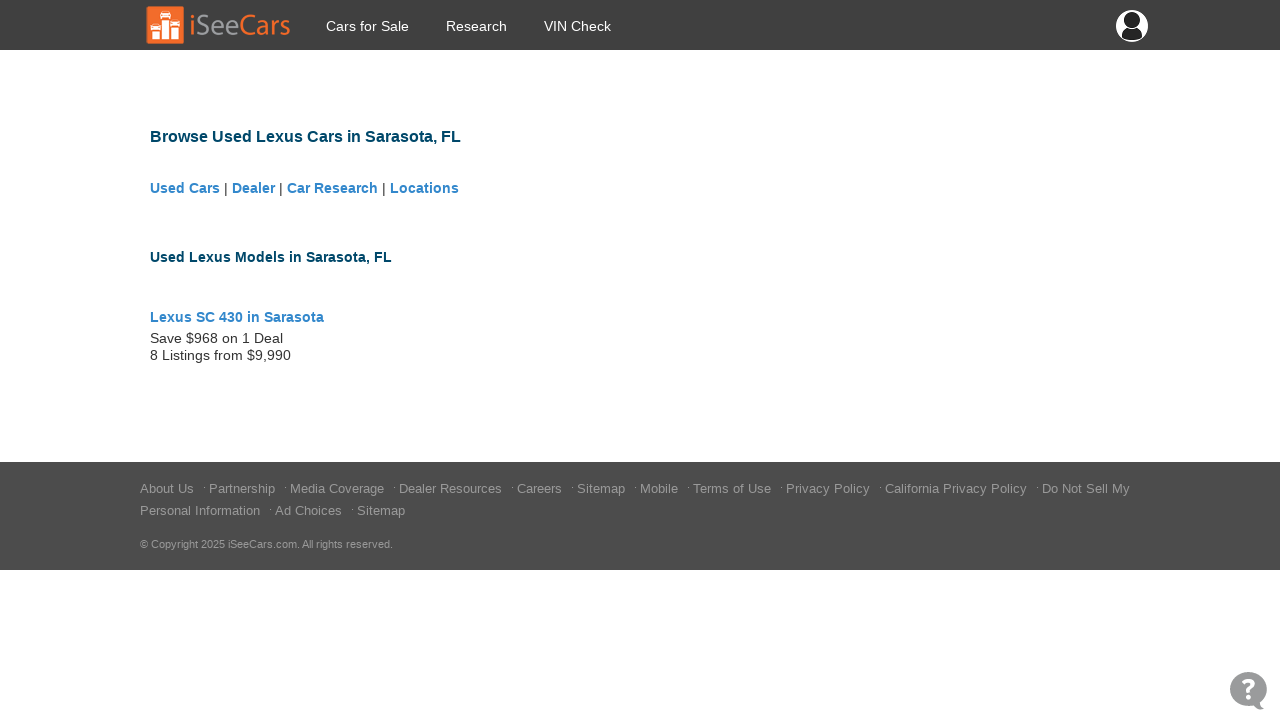

--- FILE ---
content_type: text/html;charset=UTF-8
request_url: https://www.iseecars.com/sitemap-s6-lexus-sarasota-fl
body_size: 8249
content:























































<!DOCTYPE html>
<!--[if lt IE 7 ]><html class="ie ie6" lang="en"> <![endif]-->
<!--[if IE 7 ]><html class="ie ie7" lang="en"> <![endif]-->
<!--[if IE 8 ]><html class="ie ie8" lang="en"> <![endif]-->
<!--[if (gte IE 9)|!(IE)]><!--><html lang="en"> <!--<![endif]-->

	<head>
		


<script type="application/ld+json">
{
"@context": "http://schema.org",
"@type": "WebSite",
"name": "iSeeCars.com",
"url": "https://www.iseecars.com/"
}
</script>
<script type="application/ld+json">
{
"@context": "http://schema.org",
"@type": "Organization",
"url": "https://www.iseecars.com/",
"logo": "https://cdn2.iseecars.com/site/63396de5ef6ccc0308fe18fbbf144cc8b0b98979/v2/images/iseecars-logo.png",
"sameAs": [
"https://www.facebook.com/iseecars",
"https://twitter.com/iseecars",
"https://www.pinterest.com/iseecars",
"https://www.instagram.com/iseecars/",
"https://www.linkedin.com/company/iseecars-com",
"https://plus.google.com/113021978453761061279/"
]
}
</script>

		<title>Used Lexus Cars in Sarasota, FL Sitemap - iSeeCars.com</title>

		<meta http-equiv="content-type" content="text/html;charset=utf-8" />
		<meta name="format-detection" content="telephone=no">
		<meta charset="utf-8">
		<meta name="description" content="Browse Used Lexus Cars in Sarasota, FL">
		<meta name="author" content="">
		<meta name="google-play-app" content="app-id=com.iseecars.android.app">
		<meta name="viewport" content="width=device-width, initial-scale=1">
	    <link rel="shortcut icon" type="image/x-icon" href="/cdn/img/iseecars_icon_48x48.ico"/>  
    	<link rel="icon" sizes="16x16 32x32 48x48" href="/cdn/img/iseecars_icon_48x48.png" />
		<link rel="icon" sizes="192x192" href="/cdn/img/iseecars_icon_192x192.png" />

		




						

		
			<meta name="googlebot" content="noindex">
		

		
			
			
		

		







    
        
        
            <link rel="stylesheet" href="https://cdn2.iseecars.com/site/63396de5ef6ccc0308fe18fbbf144cc8b0b98979/mobile/css/jquery.mobile-1.4.5.min.css">

        
    



		







    
        
        
            <link rel="stylesheet" href="https://cdn2.iseecars.com/site/63396de5ef6ccc0308fe18fbbf144cc8b0b98979/mobile/css/base-atf.css">

        
    



		







    
        
        
            <link rel="stylesheet" href="https://cdn2.iseecars.com/site/63396de5ef6ccc0308fe18fbbf144cc8b0b98979/mobile/css/base.css">

        
    



		







    
        
        
            <link rel="stylesheet" href="https://cdn2.iseecars.com/site/63396de5ef6ccc0308fe18fbbf144cc8b0b98979/v2/css/slimmenu.css">

        
    



		







    
        
        
            <link rel="stylesheet" href="https://cdn2.iseecars.com/site/63396de5ef6ccc0308fe18fbbf144cc8b0b98979/v2/css/iseecars-mobile-responsive-atf.css">

        
    



		







    
        
        
            <link rel="stylesheet" href="https://cdn2.iseecars.com/site/63396de5ef6ccc0308fe18fbbf144cc8b0b98979/v2/css/iseecars-mobile-responsive.css">

        
    



		







    
        
        
            <link rel="stylesheet" href="https://cdn2.iseecars.com/site/63396de5ef6ccc0308fe18fbbf144cc8b0b98979/v2/css/iseecars-header-upgrade.css">

        
    




		







    
        
        
            <link rel="stylesheet" href="https://cdn2.iseecars.com/site/63396de5ef6ccc0308fe18fbbf144cc8b0b98979/mobile/css/mobile_sprites.css">

        
    




		
<script type="text/javascript">
function log() {

}
function error() {
    
}

var profileCount = 0
var lastProfileDate = new Date()
function profile(msg) {
	var curr = new Date()
	log("profile=[" + profileCount + "] " + msg + " (" + (curr.getTime()-lastProfileDate.getTime()) + " ms)")
	profileCount=profileCount+1
	lastProfileDate=curr;
}
</script>
		<script src="https://cdn2.iseecars.com/site/63396de5ef6ccc0308fe18fbbf144cc8b0b98979/v2/js/iseecars/iseecars.loader.js" ></script>

		<script type="text/javascript">
			iseecars.aid = '40bdcc040a1f4ac8ba67c891337b2a4f'
			iseecars._at = '1g4zU56wmkJRq3tgGi6VMPW5Bm8-6-vrY9Q36mIOsCBLhv9mnjsSzuJ1sfz-O6jQLc63xzDee5U4f5hOsElyeXk25gDi3nparPJ49FTrAJjxO3fJIa0kkftjQ_1jblAZgC1sUykV8t7ejpzeKUauAfDTaRKH8ordbb-J2W7IH1sY='
		</script>

		






<script type="text/javascript">
    if (iseecars === undefined) {
        log("undefined isc")
        iseecars = {}
    }

    iseecars.isAjax = false
    iseecars.isRdp = false
    iseecars.isProduction = true
    iseecars.isStripeProduction = true
    iseecars.isMobile = false
    iseecars.androidVinApp = false
    iseecars.isIphone = false
    iseecars.isIphoneBrowser = iseecars.isMobile && iseecars.isIphone

    iseecars.user || (iseecars.user = {})
    iseecars.ab || (iseecars.ab = {})
    iseecars.features  = iseecars.features || {}
    








    iseecars.features.miffll = true
    iseecars.container = 'desktop_site'

    iseecars.features.js_debug_on_server = false
    iseecars.features.selectbox = false
    iseecars.features.autocheck_attributes_fail_once = false
    iseecars.features.fskt = true

    iseecars.features.ws_exit_offer_enabled = false
    iseecars.features.ws_exit_offer_show_always = false
    iseecars.features.ws_exit_offer_quick_timeout = false

    iseecars.features.zip_scroll = true

    iseecars.features.vdp_redirect_after_save = true
    iseecars.features.srp_vertical_cards = false
    iseecars.features.srp_remember_criteria_enabled = true
    iseecars.features.mobile_infinite_scroll = false

    iseecars.features.new_srp = true
    iseecars.features.jmp_int_obs = true
</script>


		








	


	



	











	







  

  
    <script type="text/javascript" src="https://cdn2.iseecars.com/site/63396de5ef6ccc0308fe18fbbf144cc8b0b98979/v2/js/vendor/jquery-1.8.3.min.js"></script>
  

		

<script type="application/javascript">
  iseecars.loader.executeWithDependencies(function () {
    jQuery.event.special.touchstart = {
      setup: function( _, ns, handle ){
        this.addEventListener("touchstart", handle, { passive: true });
      }
    };
  }, ["jquery"])
</script>

		








	


	



	











	







  

  
    <script type="text/javascript" src="https://cdn2.iseecars.com/site/63396de5ef6ccc0308fe18fbbf144cc8b0b98979/mobile/scripts/custom-mobile-settings.js"></script>
  


		

<script type="text/javascript">
	iseecars.loader.executeWithDependencies(function() {}, ["jquerymobile"])
</script>


		








	


	


	



	



  

  
    <script type="text/javascript" src="/js/dynamic/app5.jsp"></script>
  

		








	




	











	







  
    <script type="text/javascript">
        (function() {
            iseecars.loader.scriptQueuedForLoading("https://cdn2.iseecars.com/site/63396de5ef6ccc0308fe18fbbf144cc8b0b98979/v2/js/vendor/uri.js");

            
                
                
                    iseecars.loader.addOrderedScripts("https://cdn2.iseecars.com/site/63396de5ef6ccc0308fe18fbbf144cc8b0b98979/v2/js/vendor/uri.js");
                
                
            
        })();
    </script>
  

  


		

<script type="text/javascript">
	iseecars.loader.executeWithDependencies(function() {}, ["iseecars.common.js"])
</script>

		

<script type="text/javascript">
	iseecars.loader.executeWithDependencies(function() {}, ["cars_v2_mobile.js"])
</script>

		

<script type="text/javascript">
	iseecars.loader.executeWithDependencies(function() {}, ["iseecars.mobile.js"])
</script>

		








	


	



	











	







  

  
    <script type="text/javascript" src="https://cdn2.iseecars.com/site/63396de5ef6ccc0308fe18fbbf144cc8b0b98979/js/jquery-helpers.js"></script>
  

		








	


	



	











	







  

  
    <script type="text/javascript" src="https://cdn2.iseecars.com/site/63396de5ef6ccc0308fe18fbbf144cc8b0b98979/js/jquery-helpers-onload.js"></script>
  

		








	


	



	











	







  

  
    <script type="text/javascript" src="https://cdn2.iseecars.com/site/63396de5ef6ccc0308fe18fbbf144cc8b0b98979/v2/js/iseecars/mobile-nav.js"></script>
  



		
		






	
		
	
	


<script async src="https://www.googletagmanager.com/gtag/js?id=G-HCMWX84SH8"></script>
<script>
    window.dataLayer = window.dataLayer || [];

    iseecars = iseecars || {};
    iseecars.ga = {
		trackingPrefix: "",
        
        dimensions: {
            
            
			
            
            'section': 'sitemap make city',
			'traits': '|container=desktop_site|index=false|mc=appserver2-prod.prod.iseecars.net|uh=b1|',
			'experiments': '|d73pc=c|dawnavad3=c|dmc_olt_v3=c|dsrpofs=t|dvlblp=t|uh=b1|',
			'encid': '1140gtRuqBPq068JvpQ0IS3rPWpkFPCQtiACxmYhfWuIALthEH-m95gCi3BmAZnj6'
		},

		setTrackingPrefix: function (val) {
			log("Set tracking prefix", val)
			iseecars.ga.trackingPrefix = val;
		},

		
		get_dimensions: function(additional_dimensions) {
            return Object.assign((additional_dimensions? additional_dimensions:{}), iseecars.ga.dimensions);
        }
	}

    function gtag() {
        dataLayer.push(arguments);
    }

    gtag('js', new Date());

    
    gtag('config', 'G-HCMWX84SH8', iseecars.ga.dimensions);

	gtag('config', 'G-HCMWX84SH8', {
		'user_id': '1140gtRuqBPq068JvpQ0IS3rPWpkFPCQtiACxmYhfWuIALthEH-m95gCi3BmAZnj6'
		
	});


    

    function track(action, noninteraction) {
		if (iseecars.ga.trackingPrefix) {
			action = iseecars.ga.trackingPrefix + " " + action
		}

        log("GA_track: " + (noninteraction ? "noninteractive " : "") + action);
        gtag('event', 'Tracking', iseecars.ga.get_dimensions({'action': action, 'pathname': window.location.pathname, 'noninteraction': noninteraction}));
    }

    function gaTrack(action) {
        track(action, false);
    }

    function gaTrackNonInteractive(url) {
        track(url, true);
    }

    function gaSetSection(section) {
        iseecars.ga.dimensions['section'] = section;
    }

    function gaTrackPage(url) {
        log("GA-PAGE: " + url);

        
        gtag('event', 'page_view', iseecars.ga.get_dimensions({'page_location': url}));
    }

    function gaTrackEvent(category, action, label, value, noninteraction) {
        log("GA-EVENT: Category=" + category + ", Action=" + action + ", Label=" + label + ", Value=" + value + ", NonInteractive=" + noninteraction);

        if (noninteraction === undefined) var noninteraction = false;
        if (!(typeof value == 'number' || typeof value == 'integer' || typeof value == 'float')) {
            value = 0;
        }

        gtag('event', category, iseecars.ga.get_dimensions({'action': action, 'label': label, 'value': value, 'noninteraction': noninteraction}));
    }

    function gaTrackEventNonInteractive(category, action, label, value) {
        gaTrackEvent(category, action, label, value, true);
    }

</script>



<script type="text/javascript">
try {
    if (window.location.hash) {
        var h = window.location.hash
        if (h.includes("#section")) {
            gaTrack('deep link: ' + h)
        }
    }
}
catch (err) {
}	
</script>

		





		<!--[if lt IE 9]>
		<script src="http://html5shim.googlecode.com/svn/trunk/html5.js"></script>
		<![endif]-->
		
		<script language="JavaScript">
			 function trackWithGA(value){
				 try {
					 gaTrackEvent("mobile-main-menu","click",value,'')
				 } catch (e) {
					 log("Error with gaTrack event from mobile main menu",e)
				 }
			 }

			/* Deprecated - left for backwards compatibility. */
			function showContactUs() {
				return iseecars.common.showContactUs();
			}			
		</script>
		
		




	
		
		
		
			
		
	
	<script>
		iseecars.loader.executeAfterLoad(function() {
			iseecars.loader.executeWithDependencies(function() {
				var identity = {
					id: "1140gtRuqBPq068JvpQ0IS3rPWpkFPCQtiACxmYhfWuIALthEH-m95gCi3BmAZnj6",
					email: "",
					name: 'anon 1140gtRuqBPq068JvpQ0IS3rPWpkFPCQtiACxmYhfWuIALthEH-m95gCi3BmAZnj6'
				};
				iseecars.common.initUserVoice(identity, true);
			}, ["iseecars.common.js"]);
		});
	</script>

		
		<script type="text/javascript">
    var _comscore = _comscore || [];
    _comscore.push({ c1: "2", c2: "28208857" });

    iseecars.script2.src("comscore", "https://sb.scorecardresearch.com/beacon.js", ["ux"])
</script>
		
	</head>

	<body>
		
			<style>
				#page-cover {position: fixed; height: 100%; width: 100%; top:0; left: 0; background: #fff; z-index:9999;}
			</style>
		    <div id="page-cover"></div>
				
	
		<div class="splash_overlay" style="opacity: 0.15"></div>
		<div id="f_loading_results" class="f_loading cars_v2_loading">
			<div><p><b><b><b><img src="https://cdn2.iseecars.com/site/63396de5ef6ccc0308fe18fbbf144cc8b0b98979/static/images/loading.gif" alt="Page Loading" height="100"></b></b></b></p></div>
		</div>
		<!-- Google Tag Manager -->
<noscript><iframe src="//www.googletagmanager.com/ns.html?id=GTM-MVTHLM"
height="0" width="0" style="display:none;visibility:hidden"></iframe></noscript>
<script type="text/javascript">
	(function(w,d,s,l,i){w[l]=w[l]||[];w[l].push({'gtm.start':
		new Date().getTime(),event:'gtm.js'});var f=d.getElementsByTagName(s)[0],
		j=d.createElement(s),dl=l!='dataLayer'?'&l='+l:'';j.async=true;j.src=
		'//www.googletagmanager.com/gtm.js?id='+i+dl;f.parentNode.insertBefore(j,f);
	})(window,document,'script','dataLayer','GTM-MVTHLM');
</script>
<!-- End Google Tag Manager -->

		
		<div data-role="page" id="mobilePage" class="container-fluid container-fluid--alt">
			
			
	        

			<div class="main-content-wrapper">
				











    
        





	



    
        
        
            <link rel="stylesheet" href="https://cdn2.iseecars.com/site/63396de5ef6ccc0308fe18fbbf144cc8b0b98979/v2/css/image_sprites_home_compressed.css">

        
    



        





	



    
        
        
            <link rel="stylesheet" href="https://cdn2.iseecars.com/site/63396de5ef6ccc0308fe18fbbf144cc8b0b98979/v2/css/image_sprites_compressed.css">

        
    



    
    




    
    


        
        
        

        <div id="header">
            <div id="header-inner">
                <div class="shell">
                    
                    

                    <div class="logo-img-holder">
                        <a class="header-logo-link" href="/" aria-label="Go to Home Page"><div class="iseecars-logo-img"></div></a>
                    </div>

                    <nav>
                        <div class="mobile-nav">
                            <span></span>

                            <span></span>

                            <span></span>
                        </div><!-- /.mobile-nav -->

                        <ul id="main-menu" class="slimmenu" data-theme="a" style="display: none;">

                            
                            <li class="responsive-user-widget">
                                <a href="#" class="user-menu-head">
                                    <img src="https://cdn2.iseecars.com/site/63396de5ef6ccc0308fe18fbbf144cc8b0b98979/images/user-icon-32.png" alt="user-icon">
                                    
                                </a>
                                <ul class="dropdown-menu">

                                    

                                    
                                        <li class="menu-item">
                                            
















	




	



	




	



	



	



	



	



	


	




	




	









	
		

		

			<a href="#" class="top-border inherit-color header-saved-listings lnk" data-href="/view/saved-listings" tabindex="0"
			   data-target="_self"  rel='nofollow' data-ga='header-saved-listings'
			   
			>
				
				Saved Cars
			</a>
			
		

		
		
	

                                        </li>
                                    
                                        <li class="menu-item">
                                            
















	




	



	




	



	



	



	



	



	


	




	




	









	
		

		

			<a href="#" class="inherit-color header-saved-search lnk" data-href="/saved-search" tabindex="0"
			   data-target="_self"  rel='nofollow' data-ga='header-saved-search'
			   
			>
				
				Saved Searches
			</a>
			
		

		
		
	

                                        </li>
                                    
                                        <li class="menu-item">
                                            
















	




	



	




	



	



	



	



	



	


	




	




	









	
		

		

			<a href="#" class="inherit-color header-saved-vins lnk" data-href="/saved-vins" tabindex="0"
			   data-target="_self"  rel='nofollow' data-ga='header-saved-vins'
			   
			>
				
				Saved iVIN Reports
			</a>
			
		

		
		
	

                                        </li>
                                    

                                    
                                        
                                        
                                            <li class="menu-item">
                                                





	<a href="#" 
		
		data-ga="login-button-responsive-menu"
		onclick="iseecars.common.goToLoginPage()" 
		rel="nofollow" 
		   >Log In</a>

                                            </li>
                                            <li class="menu-item">
                                                






	<a href="#" rel="nofollow"
	   
		data-ga="register-button-responsive-menu"
		
			
			
				onclick="iseecars.common.goToRegistrationPage()"
			
		
	>Sign Up</a>

                                            </li>
                                        
                                    
                                </ul>
                            </li>

                            
                            
                                
                                

                                
                                    <li>
                                        
                                        

                                        
                                        
                                            
















	



	




	






	





	



	



	





	












	
		

		

		
		
			<a href="/cars-for-sale"   data-ga='responsive_menu_Cars for Sale' target="_self"
			   tabindex="0"
			   class="top-level-nav-old inherit-color"
			   
			>
			
			Cars for Sale</a>
			
			
		
	

                                        
                                    </li>
                                
                            
                                
                                

                                
                                    <li>
                                        
                                        
                                            
                                            

                                            <a href="/research"
                                               class="top-level-nav-old dropdown-toggle disabled "
                                               data-target="_self"
                                               data-href="/research" rel="nofollow"
                                               data-toggle="dropdown">
                                                    Research
                                            </a>

                                            <ul class="dropdown-menu">
                                                
                                                    <li class="menu-item">
                                                        <div>
                                                            
















	




	



	




	



	



	



	



	



	


	




	




	









	
		

		

			<a href="#" class="inherit-color lnk" data-href="/research" tabindex="0"
			   data-target="_self"  rel='nofollow' data-ga='header-research'
			   
			>
				
				Studies and Guides
			</a>
			
		

		
		
	

                                                        </div>
                                                    </li>
                                                
                                                    <li class="menu-item">
                                                        <div>
                                                            
















	




	



	




	



	



	



	



	



	





	




	









	
		

		

		
		
			<a href="/best-cars"   data-ga='header-best-cars' target="_self"
			   tabindex="0"
			   class="inherit-color"
			   
			>
			
			Best Car Rankings</a>
			
			
		
	

                                                        </div>
                                                    </li>
                                                
                                                    <li class="menu-item">
                                                        <div>
                                                            
















	




	



	




	



	



	



	



	



	


	




	




	









	
		

		

			<a href="#" class="inherit-color lnk" data-href="/car-finder" tabindex="0"
			   data-target="_self"  rel='nofollow' data-ga='header-car-finder'
			   
			>
				
				Car Finder
			</a>
			
		

		
		
	

                                                        </div>
                                                    </li>
                                                
                                                    <li class="menu-item">
                                                        <div>
                                                            
















	




	



	




	



	



	



	



	



	


	




	




	









	
		

		

			<a href="#" class="inherit-color lnk" data-href="/price-used-cars" tabindex="0"
			   data-target="_self"  rel='nofollow' data-ga='header-price-used-cars'
			   
			>
				
				Price My Car
			</a>
			
		

		
		
	

                                                        </div>
                                                    </li>
                                                
                                                    <li class="menu-item">
                                                        <div>
                                                            
















	




	



	




	



	



	



	



	



	





	




	









	
		

		

		
		
			<a href="/window-sticker"   data-ga='header-window-stickers' target="_self"
			   tabindex="0"
			   class="inherit-color"
			   
			>
			
			Window Stickers</a>
			
			
		
	

                                                        </div>
                                                    </li>
                                                
                                                    <li class="menu-item">
                                                        <div>
                                                            
















	




	



	




	



	



	



	



	



	





	




	









	
		

		

		
		
			<a href="/build-sheet"   data-ga='header-build-sheets' target="_self"
			   tabindex="0"
			   class="inherit-color"
			   
			>
			
			Build Sheets</a>
			
			
		
	

                                                        </div>
                                                    </li>
                                                
                                            </ul>
                                        

                                        
                                        
                                    </li>
                                
                            
                                
                                

                                
                                    <li>
                                        
                                        
                                            
                                            

                                            <a href="/vin"
                                               class="top-level-nav-old dropdown-toggle disabled "
                                               data-target="_self"
                                               data-href="/vin" rel="nofollow"
                                               data-toggle="dropdown">
                                                    VIN Check
                                            </a>

                                            <ul class="dropdown-menu">
                                                
                                                    <li class="menu-item">
                                                        <div>
                                                            
















	




	



	




	



	



	



	



	



	





	




	









	
		

		

		
		
			<a href="/vin"   data-ga='header-vin' target="_self"
			   tabindex="0"
			   class="inherit-color"
			   
			>
			
			Free VIN Check & Lookup</a>
			
			
		
	

                                                        </div>
                                                    </li>
                                                
                                                    <li class="menu-item">
                                                        <div>
                                                            
















	




	



	




	



	



	



	



	



	


	




	




	









	
		

		

			<a href="#" class="inherit-color lnk" data-href="/market-analysis" tabindex="0"
			   data-target="_self"  rel='nofollow' data-ga='header-market-analysis'
			   
			>
				
				Local Market Reports
			</a>
			
		

		
		
	

                                                        </div>
                                                    </li>
                                                
                                                    <li class="menu-item">
                                                        <div>
                                                            
















	




	



	




	



	



	



	



	



	


	




	




	









	
		

		

			<a href="#" class="inherit-color lnk" data-href="/subscription-vin-plans#faq" tabindex="0"
			   data-target="_self"  rel='nofollow' data-ga='header-subscription-vin-plans-faq'
			   
			>
				
				FAQ
			</a>
			
		

		
		
	

                                                        </div>
                                                    </li>
                                                
                                                    <li class="menu-item">
                                                        <div>
                                                            
















	




	



	




	



	



	



	



	



	


	




	




	









	
		

		

			<a href="#" class="inherit-color lnk" data-href="/subscription-vin-plans" tabindex="0"
			   data-target="_self"  rel='nofollow' data-ga='header-subscription-vin-plans'
			   
			>
				
				Pricing
			</a>
			
		

		
		
	

                                                        </div>
                                                    </li>
                                                
                                            </ul>
                                        

                                        
                                        
                                    </li>
                                
                            

                        </ul>
                    </nav>
                </div><!-- /.shell -->
            </div>
        </div>
        



<script>
	iseecars.loader.executeAfterLoad(function () {
		iseecars.loader.executeWithDependencies(function () {
				
				$('#main-menu')
					.show()
					.slimmenu({
						resizeWidth: 800, 
						indentChildren: true,
						// childrenIndenter: '<span class="sub-menu-indenter"></span>',
						collapserTitle: '',
						animSpeed: 0
					});

				
			},

			['jquery.slimmenu']
		);
	});
</script>
    


<script type="text/javascript">
    iseecars.loader.executeAfterLoad(function() {
        $(".top-level-nav-old").on("click", goToNav)
    })

    function goToNav(evnt) {
        var button = this;
        iseecars.loader.executeWithDependencies(function () {
            evnt.preventDefault()
            iseecars.v3.common.goToTopLevelNavLink(button, evnt)
        }, ['v3_common'])
    }
</script>
				
		











	
	
	
		<!-- show script -->
		
	



	
		
		
		
			<script type="text/javascript" id="bad52475-ca88-4a5c-b139-bdc419fceff8">
			iseecars.loader.executeAfterLoad(function() {
				iseecars.loader.loadCSS('https://cdn2.iseecars.com/site/63396de5ef6ccc0308fe18fbbf144cc8b0b98979/v2/css/sitemap.css', 'bad52475-ca88-4a5c-b139-bdc419fceff8')
			})
			</script>
		
		
	

		<div class="row sitemap-container">
			<div class="row span12 page-heading">
				<h1>Browse Used Lexus Cars in Sarasota, FL</h1>
			</div>
			
			<div class="row span12">
				










	





	





	
		 
	

	
    

	
	
	
		
		
















	




	



	








	







	








	







	



	
		

		

		
		
			<a href="/sitemap"   target="_self"
			   tabindex="0"
			   
			   
			>
			
			Used Cars</a>
			
			
		
	

	
		 | 
		
















	




	



	








	







	








	







	



	
		

		

		
		
			<a href="/sitemap-dealers"   target="_self"
			   tabindex="0"
			   
			   
			>
			
			Dealer</a>
			
			
		
	

	
		 | 
		
















	




	



	








	







	








	







	



	
		

		

		
		
			<a href="/sitemap-research"   target="_self"
			   tabindex="0"
			   
			   
			>
			
			Car Research</a>
			
			
		
	

	
		 | 
		
















	




	



	








	







	








	







	



	
		

		

		
		
			<a href="/sitemap-locations"   target="_self"
			   tabindex="0"
			   
			   
			>
			
			Locations</a>
			
			
		
	

	

			</div>
					
			<div class="row section-sep" ></div>
				
			<div class="row sitemap-body">
				
	












	
		
		
			











	
	
	
	
	
	
		
	
	
	
	
	
	
	
	
	
	
	
	





















	



	














	



	

	
		
	

    

	
	
	<div class="row">
				<div class="span12">
					<h2>Used Lexus Models in Sarasota, FL</h2>
				</div>

	
		<div class="span11"><ul>
		
			<li>
			
















	



	




	








	



	





	





	




	









	
		

		

		
		
			<a href="/used_cars-t10341-lexus-sc-430-sarasota-fl"   target="_self"
			   tabindex="0"
			   class=" "
			   
			>
			
			Lexus SC 430 in Sarasota</a>
			
			
				<span class="linkDesc"><span> Save $968 on 1 Deal </span><br/><span> 8 Listings from $9,990 </span></span>
			
		
	

			</li>
		
		</ul></div>
	

	</div>


		
	
				
			</div>
		</div>
	

				<footer id="footer-bottom">
					<div class="container">
						<div class="row">
							<div class="corporate span12">
								<div class="corporate-links">
									<div class="corporate-links-left">
										










	





	



	



	
		 
	

	
    

	
	
	
		
		
















	




	



	


	







	







	






	



	









	
		

		

		
			<span class="ga id96_sitemap_corporate" >
			  <span tabindex="0" class="lnk " data-target="_self" data-href="/about-us/">
			    
			    About Us
			  </span>
			</span>
			
		
		
	

	
		 &middot; 
		
















	




	



	


	







	







	






	



	









	
		

		

		
			<span class="ga id96_sitemap_corporate" >
			  <span tabindex="0" class="lnk " data-target="_self" data-href="/partnership.jsp">
			    
			    Partnership
			  </span>
			</span>
			
		
		
	

	
		 &middot; 
		
















	




	



	


	







	







	






	



	









	
		

		

		
			<span class="ga id96_sitemap_corporate" >
			  <span tabindex="0" class="lnk " data-target="_self" data-href="/news-coverage">
			    
			    Media Coverage
			  </span>
			</span>
			
		
		
	

	
		 &middot; 
		
















	




	



	


	







	







	






	



	









	
		

		

		
			<span class="ga id96_sitemap_corporate" >
			  <span tabindex="0" class="lnk " data-target="_self" data-href="/dealer-resources">
			    
			    Dealer Resources
			  </span>
			</span>
			
		
		
	

	
		 &middot; 
		
















	




	



	


	







	







	






	



	









	
		

		

		
			<span class="ga id96_sitemap_corporate" >
			  <span tabindex="0" class="lnk " data-target="_self" data-href="/careers/">
			    
			    Careers
			  </span>
			</span>
			
		
		
	

	
		 &middot; 
		
















	




	



	


	







	







	






	



	









	
		

		

		
			<span class="ga id96_sitemap_corporate" >
			  <span tabindex="0" class="lnk " data-target="_self" data-href="/sitemap">
			    
			    Sitemap
			  </span>
			</span>
			
		
		
	

	
		 &middot; 
		
















	




	



	


	







	







	






	



	









	
		

		

		
			<span class="ga id96_sitemap_corporate" >
			  <span tabindex="0" class="lnk " data-target="_self" data-href="/mobile">
			    
			    Mobile
			  </span>
			</span>
			
		
		
	

	

										&middot;
										










	





	



	



	
		 
	

	
    

	
	
	
		
		
















	




	



	








	







	


	







	









	
		

		

			<a href="#" class="id96_sitemap_corporate lnk" data-href="/Terms.jsp" tabindex="0"
			   data-target="_self"  rel='nofollow'
			   
			>
				
				Terms of Use
			</a>
			
		

		
		
	

	
		 &middot;
		
















	




	



	








	







	


	







	









	
		

		

			<a href="#" class="id96_sitemap_corporate lnk" data-href="/Privacy.jsp" tabindex="0"
			   data-target="_self"  rel='nofollow'
			   
			>
				
				Privacy Policy
			</a>
			
		

		
		
	

	
		 &middot;
		
















	




	



	








	







	


	







	









	
		

		

			<a href="#" class="id96_sitemap_corporate lnk" data-href="/Privacy.jsp#California" tabindex="0"
			   data-target="_self"  rel='nofollow'
			   
			>
				
				California Privacy Policy
			</a>
			
		

		
		
	

	
		 &middot;
		
















	




	



	








	







	


	







	









	
		

		

			<a href="#" class="id96_sitemap_corporate lnk" data-href="/Privacy.jsp#ccpa-link" tabindex="0"
			   data-target="_self"  rel='nofollow'
			   
			>
				
				Do Not Sell My Personal Information
			</a>
			
		

		
		
	

	
		 &middot;
		
















	




	



	








	







	


	







	









	
		

		

			<a href="#" class="id96_sitemap_corporate lnk" data-href="/ad-choices/" tabindex="0"
			   data-target="_self"  rel='nofollow'
			   
			>
				
				Ad Choices
			</a>
			
		

		
		
	

	
		 &middot;
		
















	




	



	








	







	


	







	









	
		

		

			<a href="#" class="id96_sitemap_corporate lnk" data-href="/sitemap" tabindex="0"
			   data-target="_self"  rel='nofollow'
			   
			>
				
				Sitemap
			</a>
			
		

		
		
	

	

									</div> 
								</div>

								<div class="copyright">&copy; Copyright 2025 iSeeCars.com. All rights reserved.</div>
							</div>
						</div>
					</div>
				</footer>
			</div>
				
			








			
				














			
		</div>
		
		
		
			<script type="text/javascript">
				iseecars.loader.loadThirdPartyScript("//static.criteo.net/js/ld/ld.js");
			</script>
		

		
		
		
		<script type="text/javascript">
			iseecars.loader.executeAfterLoad(function(){
				iseecars.loader.executeWithDependencies(function() {
					iseecars.common.attachLnk()
				}, ["iseecars.common.js"])
			});
		</script>
		
		
<script type="text/javascript">
    
    iseecars.script2.define("jquery", function() {}, ["app"]);
    iseecars.script2.define("jquerymobile", "https://cdn2.iseecars.com/site/63396de5ef6ccc0308fe18fbbf144cc8b0b98979/mobile/scripts/iseecars.jquery.mobile-1.4.5.js", ["jquery"])
    iseecars.script2.define("swiper", "https://cdn2.iseecars.com/site/63396de5ef6ccc0308fe18fbbf144cc8b0b98979/v2/js/vendor/swiper.min.js", ["ux"]);

    iseecars.script2.define("uri.js", "https://cdn2.iseecars.com/site/63396de5ef6ccc0308fe18fbbf144cc8b0b98979/v2/js/vendor/uri.js", []);
    // iseecars.script2.define("uri.js", function() {}, ["app"]);
    iseecars.script2.define("ws_exit_offer", "https://cdn2.iseecars.com/site/63396de5ef6ccc0308fe18fbbf144cc8b0b98979/v3/js/iseecars/ws-exit-offer.js", ["popups_v3"])
    iseecars.script2.define("ws_checkout_time", "https://cdn2.iseecars.com/site/63396de5ef6ccc0308fe18fbbf144cc8b0b98979/v3/js/iseecars/ws-checkout-time.js", [])
    iseecars.script2.define("bootstrap-tooltip.js", "https://cdn2.iseecars.com/site/63396de5ef6ccc0308fe18fbbf144cc8b0b98979/v2/js/vendor/bootstrap-tooltip.js", ["jquery", "bootstrap.js"]);
    iseecars.script2.define("swipebox", "https://cdn2.iseecars.com/site/63396de5ef6ccc0308fe18fbbf144cc8b0b98979/v2/js/iseecars/iseecars.jquery.swipebox.js", ["jquery"]);
    iseecars.script2.define("lazyload", "https://cdn2.iseecars.com/site/63396de5ef6ccc0308fe18fbbf144cc8b0b98979/js2/jquery.lazyload.min.js", ["jquery"]);
    iseecars.script2.define(null, "https://cdn2.iseecars.com/site/63396de5ef6ccc0308fe18fbbf144cc8b0b98979/v2/js/vendor/jquery.cycle2.min.js", ["jquery"]);
    iseecars.script2.define("clickover.js", "https://cdn2.iseecars.com/site/63396de5ef6ccc0308fe18fbbf144cc8b0b98979/v2/js/vendor/clickover.js", ["bootstrap.js"])
    iseecars.script2.define("owlcarousel.js", "https://cdn2.iseecars.com/site/63396de5ef6ccc0308fe18fbbf144cc8b0b98979/v2/js/vendor/OwlCarousel/owl.carousel.min.js", [])
    iseecars.script2.define("magnific-popup.js", "https://cdn2.iseecars.com/site/63396de5ef6ccc0308fe18fbbf144cc8b0b98979/v2/js/vendor/MagnificPopup/jquery.magnific-popup.min.js", [])
    iseecars.script2.define("waypoints", "https://cdn2.iseecars.com/site/63396de5ef6ccc0308fe18fbbf144cc8b0b98979/v2/js/vendor/jquery.waypoints.min.js", ["jquery"]);
    iseecars.script2.define("debounce", "https://cdn2.iseecars.com/site/63396de5ef6ccc0308fe18fbbf144cc8b0b98979/v2/js/vendor/jquery.ba-throttle-debounce.js", ["jquery"]);
    iseecars.script2.define("proximityEvent", "https://cdn2.iseecars.com/site/63396de5ef6ccc0308fe18fbbf144cc8b0b98979/v2/js/vendor/proximityEvent.js", ["jquery", "debounce"]);
    iseecars.script2.define("jquery-ui", "https://cdn2.iseecars.com/site/63396de5ef6ccc0308fe18fbbf144cc8b0b98979/v2/js/vendor/jquery-ui-1.9.2.custom-iseecars-v1.min.js", ["jquery"]);
    iseecars.script2.define("jquery-ui-13", "https://cdn2.iseecars.com/site/63396de5ef6ccc0308fe18fbbf144cc8b0b98979/v3/js/vendor/jquery-ui-1.13.3.min.js", ["jquery"])
    iseecars.script2.define("jquery.ui.touch", "https://cdn2.iseecars.com/site/63396de5ef6ccc0308fe18fbbf144cc8b0b98979/v2/js/vendor/jquery.ui.touch-punch.min.js", ["jquery-ui"]);
    iseecars.script2.define("jquery.ui.touch-13", "https://cdn2.iseecars.com/site/63396de5ef6ccc0308fe18fbbf144cc8b0b98979/v2/js/vendor/jquery.ui.touch-punch.min.js", ["jquery-ui-13"]);
    iseecars.script2.define("jquery.truncator.js", "https://cdn2.iseecars.com/site/63396de5ef6ccc0308fe18fbbf144cc8b0b98979/js2/jquery.truncator.js", ["jquery"]);
    iseecars.script2.define("jquery.formatCurrency", "https://cdn2.iseecars.com/site/63396de5ef6ccc0308fe18fbbf144cc8b0b98979/js2/jquery.formatCurrency-1.4.0.js", ["jquery"]);
    iseecars.script2.define("qtip", "https://cdn2.iseecars.com/site/63396de5ef6ccc0308fe18fbbf144cc8b0b98979/js2/jquery.qtip.min.js", ["jquery"]);
    iseecars.script2.define(null, "https://cdn2.iseecars.com/site/63396de5ef6ccc0308fe18fbbf144cc8b0b98979/js2/jquery.corner.js", ["jquery"]);
    iseecars.script2.define("jquery.validate", "https://cdn2.iseecars.com/site/63396de5ef6ccc0308fe18fbbf144cc8b0b98979/v2/js/vendor/jquery.validate.min.js", ["jquery"]);
    iseecars.script2.define("jquery.form.js", "https://cdn2.iseecars.com/site/63396de5ef6ccc0308fe18fbbf144cc8b0b98979/v2/js/vendor/jquery.form.js", ["jquery"]);
    iseecars.script2.define("cookie.jquery.js", "https://cdn2.iseecars.com/site/63396de5ef6ccc0308fe18fbbf144cc8b0b98979/v2/js/vendor/cookie.jquery.js", ["jquery"]);
    iseecars.script2.define("plugins.js", "https://cdn2.iseecars.com/site/63396de5ef6ccc0308fe18fbbf144cc8b0b98979/v2/js/plugins.js", ["jquery"]);
    iseecars.script2.define("bootstrap.js", "https://cdn2.iseecars.com/site/63396de5ef6ccc0308fe18fbbf144cc8b0b98979/v2/js/vendor/bootstrap.min.js", ["jquery", "jquery-ui"]);
    iseecars.script2.define(null, "https://cdn2.iseecars.com/site/63396de5ef6ccc0308fe18fbbf144cc8b0b98979/v2/js/vendor/jquery.placeholder-enhanced.js", ["jquery"]);
    iseecars.script2.define(null, "https://cdn2.iseecars.com/site/63396de5ef6ccc0308fe18fbbf144cc8b0b98979/v2/js/main.js", []);
    iseecars.script2.define("omnisee.js", "https://cdn2.iseecars.com/site/63396de5ef6ccc0308fe18fbbf144cc8b0b98979/js/omnisee.js", []);
    iseecars.script2.define("iseecars.js", "https://cdn2.iseecars.com/site/63396de5ef6ccc0308fe18fbbf144cc8b0b98979/v2/js/iseecars.js", ["jquery"]);
    iseecars.script2.define("iseecars.common.js", "https://cdn2.iseecars.com/site/63396de5ef6ccc0308fe18fbbf144cc8b0b98979/v2/js/iseecars/iseecars.common.js", ["jquery.validate", "v3_common", "lead_form_validator"]);
    iseecars.script2.define("cars_v2.js", "https://cdn2.iseecars.com/site/63396de5ef6ccc0308fe18fbbf144cc8b0b98979/v2/js/iseecars/cars_v2.js", ["jquery", "iseecars.common.js", "cookie.jquery.js", "bootstrap-tooltip.js", "v3_common"]);
    iseecars.script2.define("cars_v2_mobile.js", "https://cdn2.iseecars.com/site/63396de5ef6ccc0308fe18fbbf144cc8b0b98979/v2/js/iseecars/cars_v2_mobile.js", ["jquery.validate", "v3_common", "jsrsasign", "iseecars.common.js", "home_v3"]);
    iseecars.script2.define("iseecars.chart.dyk", "https://cdn2.iseecars.com/site/63396de5ef6ccc0308fe18fbbf144cc8b0b98979/v2/js/iseecars/chart/iseecars.chart.dyk.js", ["iseecars.chart.js"]);
    iseecars.script2.define("iseecars.common.desktop.js", "https://cdn2.iseecars.com/site/63396de5ef6ccc0308fe18fbbf144cc8b0b98979/v2/js/iseecars/iseecars.common.desktop.js", ["iseecars.common.js"]);
    iseecars.script2.define("gpt", "https://cdn2.iseecars.com/site/63396de5ef6ccc0308fe18fbbf144cc8b0b98979/v2/js/iseecars/iseecars.gpt.js", ["jquery", "googletagservices"]);
    iseecars.script2.define("iseecars.aw.js", "https://cdn2.iseecars.com/site/63396de5ef6ccc0308fe18fbbf144cc8b0b98979/v2/js/iseecars/iseecars.aw.js", ["jquery"]);
    iseecars.script2.define("googletagservices", "https://securepubads.g.doubleclick.net/tag/js/gpt.js", [])
    iseecars.script2.define("ensighten", "https://nexus.ensighten.com/hearst/jumpstartauto/Bootstrap.js", [])
    iseecars.script2.define("modernizr", "https://cdn2.iseecars.com/site/63396de5ef6ccc0308fe18fbbf144cc8b0b98979/v2/js/vendor/modernizr-2.6.2-respond-1.1.0.min.js", []);
    iseecars.script2.define("app5.js", "/js/dynamic/app5.jsp", []);
    iseecars.script2.define("iseecars.common.pricechart.js", "https://cdn2.iseecars.com/site/63396de5ef6ccc0308fe18fbbf144cc8b0b98979/v2/js/iseecars/iseecars.common.pricechart.js", []);
    iseecars.script2.define("vin_common.js", "https://cdn2.iseecars.com/site/63396de5ef6ccc0308fe18fbbf144cc8b0b98979/v2/js/iseecars/iseecars.vin_common.js", ["cookie.jquery.js", "iseecars.common.js"]);
    iseecars.script2.define("jqplot", function() {log("il:jQuery.jqplot="+jQuery.jqplot+"\n\n$.jqplot="+$.jqplot)}, ["app"]);
    iseecars.script2.define("ssm", "https://cdn2.iseecars.com/site/63396de5ef6ccc0308fe18fbbf144cc8b0b98979/v2/js/iseecars/iseecars.ssm.js", ["jquery"])
    iseecars.script2.define("jqplot.min", "https://cdn2.iseecars.com/site/63396de5ef6ccc0308fe18fbbf144cc8b0b98979/v2/js/vendor/jquery.jqplot.min.js", ["jqplot"]);
    iseecars.script2.define("jqplot.dateAxisRenderer", "https://cdn2.iseecars.com/site/63396de5ef6ccc0308fe18fbbf144cc8b0b98979/v2/js/vendor/jqplot.dateAxisRenderer.min.js", ["jqplot.min"]);
    iseecars.script2.define("jqplot.highlighter", "https://cdn2.iseecars.com/site/63396de5ef6ccc0308fe18fbbf144cc8b0b98979/v2/js/vendor/jqplot.highlighter.min.js", ["jqplot.min"]);
    iseecars.script2.define("jqplot.categoryAxisRenderer", "https://cdn2.iseecars.com/site/63396de5ef6ccc0308fe18fbbf144cc8b0b98979/v2/js/vendor/jqplot.categoryAxisRenderer.min.js", ["jqplot.min"]);
    iseecars.script2.define("jqplot.barRenderer", "https://cdn2.iseecars.com/site/63396de5ef6ccc0308fe18fbbf144cc8b0b98979/v2/js/vendor/jqplot.barRenderer.min.js", ["jqplot.min"]);
    iseecars.script2.define("jqplot.enhancedLegendRenderer", "https://cdn2.iseecars.com/site/63396de5ef6ccc0308fe18fbbf144cc8b0b98979/v2/js/vendor/jqplot.enhancedLegendRenderer.min.js", ["jqplot.min"]);
    iseecars.script2.define("jqplot.pieRenderer", "https://cdn2.iseecars.com/site/63396de5ef6ccc0308fe18fbbf144cc8b0b98979/v2/js/vendor/jqplot.pieRenderer.min.js", ["jqplot.min"]);

    iseecars.script2.define("v3_common", "https://cdn2.iseecars.com/site/63396de5ef6ccc0308fe18fbbf144cc8b0b98979/v3/js/iseecars/v3.common.js", ["cookie.jquery.js", "jquery.validate"]);
    iseecars.script2.define("popups_v3", "https://cdn2.iseecars.com/site/63396de5ef6ccc0308fe18fbbf144cc8b0b98979/v3/js/iseecars/popups-v3.js", ["magnific-popup.js", "iseecars.common.js", "v3_common", "lazyload"]);
    iseecars.script2.define("cars_v2_5", "https://cdn2.iseecars.com/site/63396de5ef6ccc0308fe18fbbf144cc8b0b98979/v3/js/iseecars/srp/cars_v2-5.js", ["jquery", "uri.js", "jquery.validate", "cookie.jquery.js"]);
    // iseecars.script2.define("cars_v3", "https://cdn2.iseecars.com/site/63396de5ef6ccc0308fe18fbbf144cc8b0b98979/v3/js/iseecars/srp/cars_v3.js", ["cars_v2_5", "jquery", "popups_v3", "vdp_v3", "slick_js", "select_js", "jqplot.all", "jquery.ui.touch"]);
    iseecars.script2.define("cars_v3", "https://cdn2.iseecars.com/site/63396de5ef6ccc0308fe18fbbf144cc8b0b98979/v3/js/iseecars/srp/cars_v3.js", ["cars_v2_5", "jquery", "popups_v3", "vdp_v3", "slick_js", "select_js", "jquery.ui.touch"]);
    iseecars.script2.define("vdp_v3", "https://cdn2.iseecars.com/site/63396de5ef6ccc0308fe18fbbf144cc8b0b98979/v3/js/iseecars/vdp/vdp-v3.js", ["jquery", "popups_v3", "jquery.truncator.js", "jquery.ui.touch", "v3_common"]); //  "iseecars.mobile.home.js"
    iseecars.script2.define("home_v3", "https://cdn2.iseecars.com/site/63396de5ef6ccc0308fe18fbbf144cc8b0b98979/v3/js/iseecars/home-v3.js", ["jquery", "iseecars.js", "v3_common"]);

    iseecars.script2.define("mobile-nav-v3", "https://cdn2.iseecars.com/site/63396de5ef6ccc0308fe18fbbf144cc8b0b98979/v3/js/iseecars/mobile-nav-v3.js", ["jquery"]);

    iseecars.script2.define("image_slideshow_popups", "https://cdn2.iseecars.com/site/63396de5ef6ccc0308fe18fbbf144cc8b0b98979/v3/js/iseecars/image-slideshow/image-slideshow-popups.js", ["jquery"]);
    iseecars.script2.define("image_slideshow", "https://cdn2.iseecars.com/site/63396de5ef6ccc0308fe18fbbf144cc8b0b98979/v3/js/iseecars/image-slideshow/image-slideshow.js", ["jquery", "image_slideshow_popups"]);
    iseecars.script2.define("slick", "https://cdn2.iseecars.com/site/63396de5ef6ccc0308fe18fbbf144cc8b0b98979/v2/js/vendor/slick.min.js", ["jquery"]);
    iseecars.script2.define("autonumeric_js", "https://cdn2.iseecars.com/site/63396de5ef6ccc0308fe18fbbf144cc8b0b98979/v2/js/vendor/autoNumeric.min.js", ["jquery"]);
    iseecars.script2.define("saved_ui_v3", "https://cdn2.iseecars.com/site/63396de5ef6ccc0308fe18fbbf144cc8b0b98979/v3/js/iseecars/saved/saved-ui-v3.js", ["cars_v2.js"]);

    iseecars.script2.define("jqplot.css", "https://cdn2.iseecars.com/site/63396de5ef6ccc0308fe18fbbf144cc8b0b98979/v2/css/jquery.jqplot.min.css");
    iseecars.script2.define("jqplot.all", function() {},
		["jqplot.min", "jqplot.highlighter", "jqplot.categoryAxisRenderer", "jqplot.barRenderer", "jqplot.enhancedLegendRenderer",
            "jqplot.dateAxisRenderer", "jqplot.pieRenderer", "jqplot.css"]);

	iseecars.script2.define("jqplot.bundle", "https://cdn2.iseecars.com/site/63396de5ef6ccc0308fe18fbbf144cc8b0b98979/v2/js/vendor/jqplot.bundle.js", ["jquery", "jqplot.css"]);
    iseecars.script2.define("tablesorter", "https://cdn2.iseecars.com/site/63396de5ef6ccc0308fe18fbbf144cc8b0b98979/v2/js/vendor/jquery.tablesorter/jquery.tablesorter.min.js", ["jquery"]);
    iseecars.script2.define("vin.js", "https://cdn2.iseecars.com/site/63396de5ef6ccc0308fe18fbbf144cc8b0b98979/v2/js/iseecars/vin.js", ["vin_common.js", "iseecars.common.js",
        "cars_v2.js", "popups_v3", "jqplot.all"]);
    iseecars.script2.define("iseecars.chart.js", "https://cdn2.iseecars.com/site/63396de5ef6ccc0308fe18fbbf144cc8b0b98979/v2/js/iseecars/chart/iseecars.chart.js", ["jqplot.bundle"])
    iseecars.script2.define("iseecars.debug.js", "https://cdn2.iseecars.com/site/63396de5ef6ccc0308fe18fbbf144cc8b0b98979/v2/js/iseecars/iseecars.debug.js", [])

    iseecars.script2.define("dealer.js", "https://cdn2.iseecars.com/site/63396de5ef6ccc0308fe18fbbf144cc8b0b98979/v2/js/iseecars/dealer.js", ["jquery", "jqplot.min", "jqplot.all"])

    
    iseecars.script2.define("tick.js", "https://cdn2.iseecars.com/site/63396de5ef6ccc0308fe18fbbf144cc8b0b98979/v2/js/vendor/tick.js", [])

    // JS RSA sign
    iseecars.script2.define("jsrsasign", "https://cdn2.iseecars.com/site/63396de5ef6ccc0308fe18fbbf144cc8b0b98979/v2/js/vendor/jsrsasign/jsrsasign-all-min.js", []);

    
    iseecars.script2.define("iseecars.mobile.home.js", "https://cdn2.iseecars.com/site/63396de5ef6ccc0308fe18fbbf144cc8b0b98979/v2/js/iseecars/iseecars.mobile.home.js", ["iseecars.mobile.js", "cars_v2_mobile.js", "jquery"])
    iseecars.script2.define("custom-mobile-settings.js", "https://cdn2.iseecars.com/site/63396de5ef6ccc0308fe18fbbf144cc8b0b98979/mobile/scripts/custom-mobile-settings.js", []);
    iseecars.script2.define("iseecars.mobile.chart.js", "https://cdn2.iseecars.com/site/63396de5ef6ccc0308fe18fbbf144cc8b0b98979/v2/js/iseecars/iseecars.mobile.chart.js", ["iseecars.mobile.js"]);
    iseecars.script2.define("mobile_core.js", "https://cdn2.iseecars.com/site/63396de5ef6ccc0308fe18fbbf144cc8b0b98979/mobile/scripts/core.js", []);

    iseecars.script2.define("ymm_mobile", "https://cdn2.iseecars.com/site/63396de5ef6ccc0308fe18fbbf144cc8b0b98979/v2/js/iseecars/ymm_mobile.js", ["iseecars.mobile.js", "iseecars.common.js"]);

    iseecars.script2.define("iseecars.mobile.js", "https://cdn2.iseecars.com/site/63396de5ef6ccc0308fe18fbbf144cc8b0b98979/v2/js/iseecars/iseecars.mobile.js", ["iseecars.common.js", "cookie.jquery.js", "cars_v2_mobile.js", "uri.js"]);
    iseecars.script2.define("jquery.slimmenu", "https://cdn2.iseecars.com/site/63396de5ef6ccc0308fe18fbbf144cc8b0b98979/v2/js/iseecars/iseecars.jquery.slimmenu.js", ["jquery"]);
    iseecars.script2.define("iseecars.common.pricechart.js", "https://cdn2.iseecars.com/site/63396de5ef6ccc0308fe18fbbf144cc8b0b98979/v2/js/iseecars/iseecars.common.pricechart.js", ["jqplot.bundle"]);
    iseecars.script2.define("iseecars.pricechart.js", "https://cdn2.iseecars.com/site/63396de5ef6ccc0308fe18fbbf144cc8b0b98979/v2/js/iseecars/iseecars.pricechart.js", ["iseecars.common.pricechart.js", "iseecars.mobile.js"])
    iseecars.script2.define("handle-slider.js", "https://cdn2.iseecars.com/site/63396de5ef6ccc0308fe18fbbf144cc8b0b98979/v2/js/iseecars/handle-slider.js", ["jquery", "jquery-ui", "owlcarousel.js", "debounce"])
    iseecars.script2.define("sticky-email-banner.js", "https://cdn2.iseecars.com/site/63396de5ef6ccc0308fe18fbbf144cc8b0b98979/v2/js/iseecars/sticky-email-banner.js", ["jquery", "cookie.jquery.js", "magnific-popup.js"])
    iseecars.script2.define("compare.js", "https://cdn2.iseecars.com/site/63396de5ef6ccc0308fe18fbbf144cc8b0b98979/v2/js/iseecars/compare.js", ["jquery", "magnific-popup.js"])
    iseecars.script2.define("slick_js", "https://cdn2.iseecars.com/site/63396de5ef6ccc0308fe18fbbf144cc8b0b98979/v2/js/vendor/slick.min.js", ["jquery"])
    iseecars.script2.define("select_js", "https://cdn2.iseecars.com/site/63396de5ef6ccc0308fe18fbbf144cc8b0b98979/v2/js/vendor/select2.min.js", ["jquery"])

    iseecars.script2.define("iseecars.chart.mm.js", "https://cdn2.iseecars.com/site/63396de5ef6ccc0308fe18fbbf144cc8b0b98979/v2/js/iseecars/chart/iseecars.chart.mm.js", ["iseecars.chart.js"])

    
    iseecars.script2.define("iseecars.dealerRegistration.js", "https://cdn2.iseecars.com/site/63396de5ef6ccc0308fe18fbbf144cc8b0b98979/v2/js/iseecars/iseecars.dealerRegistration.js", ["subscription-vin.js"])
    iseecars.script2.define("lead_form_validator", "https://cdn2.iseecars.com/site/63396de5ef6ccc0308fe18fbbf144cc8b0b98979/v2/js/iseecars/leadFormValidator.js", ["jquery", "jquery.validate"])

    
    iseecars.script2.define("subscription-vin.js", "https://cdn2.iseecars.com/site/63396de5ef6ccc0308fe18fbbf144cc8b0b98979/v2/js/iseecars/subscription-vin.js", ["jquery.validate", "vin_common.js", "iseecars.common.js", "popups_v3"])
	iseecars.script2.define("iseecars.subscription_payment.js", "https://cdn2.iseecars.com/site/63396de5ef6ccc0308fe18fbbf144cc8b0b98979/v3/js/iseecars/iseecars.subscription_payment.js", ["iseecars.stripe_checkout.js"]);

    
    iseecars.script2.define("iseecars.mobile.vin.js", "https://cdn2.iseecars.com/site/63396de5ef6ccc0308fe18fbbf144cc8b0b98979/v2/js/iseecars/iseecars.mobile.vin.js", ["iseecars.mobile.js"])

    
    iseecars.script2.define("iseecars.stripe.js", "https://cdn2.iseecars.com/site/63396de5ef6ccc0308fe18fbbf144cc8b0b98979/v2/js/iseecars/iseecars.stripe.js", ["subscription-vin.js"])
    iseecars.script2.define("iseecars.stripe-pi.js", "https://cdn2.iseecars.com/site/63396de5ef6ccc0308fe18fbbf144cc8b0b98979/v3/js/iseecars/iseecars.stripe-pi.js", ["jquery.validate", "vin_common.js", "iseecars.common.js"])
    iseecars.script2.define("iseecars.stripe_checkout.js", "https://cdn2.iseecars.com/site/63396de5ef6ccc0308fe18fbbf144cc8b0b98979/v3/js/iseecars/iseecars.stripe_checkout.js", ["jquery.validate", "iseecars.common.js"])

    
    iseecars.script2.define("iseecars.fb.js", "https://cdn2.iseecars.com/site/63396de5ef6ccc0308fe18fbbf144cc8b0b98979/v2/js/iseecars/iseecars.fb.js", [])

    iseecars.script2.define("listing.js", "https://cdn2.iseecars.com/site/63396de5ef6ccc0308fe18fbbf144cc8b0b98979/v2/js/iseecars/listing.js", ["jquery"])

    
    iseecars.script2.define("fingerprint2.js", "https://cdn2.iseecars.com/site/63396de5ef6ccc0308fe18fbbf144cc8b0b98979/v2/js/vendor/fingerprint2.js", [])

	
	iseecars.script2.define("one-time-payment.js", "https://cdn2.iseecars.com/site/63396de5ef6ccc0308fe18fbbf144cc8b0b98979/v3/js/iseecars/one-time-payment.js", ["iseecars.stripe_checkout.js"])

    iseecars.script2.define("v3/feedback.js", "https://cdn2.iseecars.com/site/63396de5ef6ccc0308fe18fbbf144cc8b0b98979/v3/js/iseecars/feedback.js", ["jquery"])

    
    iseecars.script2.define("best-cars.js", "https://cdn2.iseecars.com/site/63396de5ef6ccc0308fe18fbbf144cc8b0b98979/v2/js/iseecars/best-cars.js", ["jquery"])
    iseecars.script2.define("wrapped-apps.js", "https://cdn2.iseecars.com/site/63396de5ef6ccc0308fe18fbbf144cc8b0b98979/v2/js/iseecars/wrapped-apps.js", [])
</script>

		






<script type="text/javascript">
	iseecars.loader.executeAfterLoad(function() {
        iseecars.loader.executeWithDependencies(function() {
            
                
                
                    iseecars.fb.trackFbEvent('PageView');
                
            

        }, ["iseecars.fb.js"])
	})
</script>

	</body>
</html>


--- FILE ---
content_type: text/css
request_url: https://cdn2.iseecars.com/site/63396de5ef6ccc0308fe18fbbf144cc8b0b98979/mobile/css/base-atf.css
body_size: 931
content:
html,body,div,span,applet,object,iframe,h1,h2,h3,h4,h5,h6,p,blockquote,pre,a,abbr,acronym,address,big,cite,code,del,dfn,em,img,ins,kbd,q,s,samp,small,strike,strong,sub,sup,tt,var,b,u,i,center,dl,dt,dd,ol,ul,li,fieldset,form,label,legend,table,caption,tbody,tfoot,thead,tr,th,td,article,aside,canvas,details,embed,figure,figcaption,footer,hgroup,menu,output,ruby,section,summary,time,mark,audio,video{margin:0;padding:0;border:0;font:100%/1.25 Helvetica,Arial,Sans serif;font-weight:normal;vertical-align:top;-webkit-font-smoothing:antialiased;-webkit-text-size-adjust:100%;text-shadow:none!important}h1,h2,h3,h4,h5,h6{font-weight:bold;text-shadow:none!important}h1{color:#00486a!important;font-size:1.125em;margin:0}ol,ul{list-style:none}article,aside,details,figcaption,figure,footer,hgroup,menu,section{display:block}#header{padding:7px 10px 6px;color:#FFF;background-color:#404040;background-position:top center;background-repeat:repeat-x}.display-none{display:none}#not-found{display:none;margin-left:20px;margin-top:20px;margin-right:20px;padding:10px;background-color:#e7f8ff;text-align:center}.no-result-box{position:relative;background-color:#e7f8ff;border-radius:3px;min-height:90px}.no-result-box strong{display:block;font-weight:700}.some-results-box{position:relative}.some-results-box strong{display:block;font-weight:700}.similar-cars-to-consider{padding:40px;font-size:20px;font-weight:bold;color:#333}#listing-not-found-box{padding:20px;color:#00486a;background-color:#e7f8ff;border-radius:3px}#listing-not-found-box .message_label{font-weight:700;padding-bottom:10px}.expanded-results-link-container{padding-top:10px;text-align:center}.expanded-results-link-container .lnk{font-size:16px;font-weight:bold;color:#ce4c0e;text-decoration:none}.requested-listing{background-color:#ffffe0;border:1px solid #00619e;border-top-right-radius:0;border-top-left-radius:0;margin-bottom:50px}#save-alert{color:blue;display:block;font-weight:normal;text-decoration:underline;width:87px;line-height:41px}#f_loading_results{position:fixed;top:0;left:0;z-index:10000;width:100%;height:100%}#f_loading_results p{position:fixed;top:50%;left:50%;margin:-1em 0 0 -4.3em}#f_loading_results b{display:block;margin:0 1px;border:solid #AAA;padding:0;color:#888;border-width:1px 0}#f_loading_results b b{margin:0 -1px;padding:0;border-width:0 1px}#f_loading_results b b b{margin:0;border-width:0;line-height:3.3em;background:#efefef}#f_loading_results b b b img{vertical-align:middle}#header-summary{padding:8px 10px;font-size:14px}

--- FILE ---
content_type: text/css
request_url: https://cdn2.iseecars.com/site/63396de5ef6ccc0308fe18fbbf144cc8b0b98979/mobile/css/base.css
body_size: 9278
content:
.margin-top-10{margin-top:10px}.margin-top-20{margin-top:20px}.margin-top-30{margin-top:30px}.margin-bottom-10{margin-bottom:10px}.margin-bottom-20{margin-bottom:20px}.margin-bottom-30{margin-bottom:30px}body{background-color:#fff!important;-moz-border-end:none;color:#000}ol,ul{list-style:none}blockquote,q{quotes:none}blockquote:before,blockquote:after,q:before,q:after{content:'';content:none}table{border-collapse:collapse;border-spacing:0;font-size:.9375.em;margin:3% 3% 1% 3%}td{padding:1%}h2{color:#00486a;font-size:1.em;margin-top:3%}h3{color:#326c87;font-size:.9375.em}h4{color:#000;font-size:.75.em}h5{color:#326c87;font-size:.75.em}h6{color:#326c87;font-size:.625.em}strong{font-weight:bold}.center{text-align:center;margin-bottom:2%}.centerDiv{display:table;margin:2% auto}.centerHome{margin-top:0}#contactUsContainer{position:absolute;top:64px;right:10px;z-index:2002;display:none;visibility:hidden}#contactUsContainer *{visibility:inherit!important}#contactUsContent{z-index:2003}#contactUsContentBackground{position:absolute;top:0;right:0;z-index:2001;background-color:#fff;border-radius:5px}#contactUsCloseButton{position:absolute;top:8px;right:11px;z-index:2004;cursor:pointer}#logo{width:138px;float:left;padding-top:4px}.mobile-menu{display:inline-block;float:right;margin-top:5px}.mobileBody{margin-top:50px}#homeContent{height:100%;color:#000;margin-bottom:100px;margin-top:50px}#bodystyle-grid{margin-top:1em}#recentSearchesDivResults{margin-left:5px}#savedListingsDiv{margin-bottom:10px}.recentDiv{display:inline-block;line-height:.5;margin-right:5px;margin-bottom:10px;margin-top:15px;text-align:left;width:250px;margin-left:5px auto;padding:5px 0 0 10px;background-color:#fafafa}.recentTopDivContainer{margin:20px auto 20px;text-align:center}.recentTopDivContainer a{padding:8px 0}.recentTopDiv{display:inline-block;text-align:center;margin:0 auto}#mobile-background-container{background:url('../../v3/images/homepage-image-mobile.png') no-repeat center;background-size:cover;padding-top:2em;padding-bottom:2em}#mobile-search-container{background-color:rgba(254,254,254,0.85);padding-top:1em;padding-bottom:1em;border:solid #ccc .5px;border-radius:2px;height:50%;width:25%;min-width:275px}#mobile-search-container .buttonsF select,#mobile-search-container .buttonsF input{background-color:rgba(255,255,255,1);opacity:100%;border:solid #ccc .5px;border-radius:2px}.homeSearchHeading{font-size:90%;color:#555;font-weight:bold}a#criteriaLinkHome{color:#00486a;font-weight:bold}a#criteriaLinkHomeRecent{color:#00486a;font-weight:bold}.price-range{text-align:center;margin-top:27px;margin-bottom:42px}.price-range .price-header{font-size:15px;font-weight:normal;text-align:center;line-height:30px}.advSearchTitle{font-size:90%;text-align:center}.homeSearchTitle{font-size:90%}#seeAllHome{color:#00486a;text-decoration:underline;font-weight:normal}#advancedSearch{color:#00486a;text-decoration:underline;font-weight:normal;padding:8px 0}.homeSearchLocation{font-size:75%;display:inline-block;height:25px;margin-bottom:12px;position:relative;top:4px}.orangeLink{color:#e86627!important;font-weight:normal!important}.searchHome{text-align:center}a{text-decoration:none}#homeHero{height:46px;padding-top:102px;text-shadow:none!important}#tagLine{color:#fff;text-align:center;text-transform:uppercase;z-index:1;position:relative}.corners{background-color:#FFF;-moz-border-radius:6px;-webkit-border-radius:6px;border-radius:6px;margin-top:15px;padding-bottom:3%}.corners2{-moz-border-radius:6px;-webkit-border-radius:6px;border-radius:6px}.menuContent{color:#000;padding-top:25px;padding-bottom:25px;width:250px;margin:0 auto;display:none}#form{padding-top:0;width:250px;margin:0 auto;text-shadow:none!important}#form2{padding-top:0;width:250px;margin:0 auto;text-shadow:none!important}.menuItem{display:none}.searchFields{margin:4% 3%}.section-model-image img{width:100%;height:auto}.section-mobile-image img{width:92%;padding-left:4%;object-fit:contain;object-position:left}.pf-extra{padding-top:5px;margin-bottom:10px}.productTable td{display:block}.domain-table .attribute-key{padding-right:5px}.container.container-carglossary .sixteen.columns.corners.product1{display:none}.domain-table.carglossary td{padding:3px}.domain-table.carglossary tr:first-child td{padding-bottom:20px}.domain-table.carglossary tr:first-child td:last-child{font-weight:600}.section-model img[class^="wp-image-"],.section-model img[class*="wp-image-"]{width:100%;height:auto}.pf-extra b{font-weight:600}.formh2{margin:4% 0 2% -3%!important}.attribute-key{font-weight:600}.carWrapper{width:150px;height:148px;position:relative;margin:0 0 5% 2%;padding:0;float:left}.car{width:150px;position:absolute;margin:3% 0 3% 3%;border:solid #cecece 1px;z-index:0;overflow:hidden}.car img{height:142px}.carIcons{color:#FFF;font-weight:bold!important;width:150px;height:auto;top:117px;left:7px;position:relative;z-index:2;text-shadow:none!important}a#backBtn,#backResults a,#backResults a:visited,#backResults a:hover{color:#fff;line-height:22px;padding-top:7px;padding-bottom:5px;display:inline-block}.camera{width:auto;height:13px;float:left;font-size:.75em;font-weight:bold!important;padding:9px 6px 9px 6px;background-image:url(../images/bg-photo-overlay.png)}.camera img{padding:0}.thumbsUp{width:auto;height:13px;float:right;padding:9px 6px 9px 6px;background-image:url(../images/bg-photo-overlay.png)}#footer{max-height:52px;padding:8px;background-color:#696969;text-shadow:none!important;text-align:center}.pin-footer{width:100%;position:absolute;bottom:0}#copyright{padding-right:5px}#gotosite{color:#cbcbcb;font-weight:normal;float:right;padding-top:5px}.ad300-top{border-bottom:#d7d7d7 solid 1px;text-align:center;min-height:88px}.ad300-middle{text-align:center;min-height:88px;height:133px;border-bottom:1px solid #d7d7d7}.ad300-bottom{border-bottom:#d7d7d7 solid 1px;padding-top:15px;padding-bottom:15px;text-align:center}#lastDiv{margin-bottom:15px}#priceHistory{width:94%;margin:3% 3% 4% 3%;border:#cecece solid 1px;text-align:center}#priceHistory img{padding-bottom:5%}#historyL{width:43%;padding:4% 2% 4% 4%;border-right:#cecece solid 1px;float:left}#historyR{width:43%;padding:4% 4% 4% 2%;float:right;clear:right}.check{padding:0 2% 0 2%}.stars{padding:0 0 0 1%}.message{margin-top:3%;clear:both}#pageNavigation,#pageNavigation2{background-color:#fff;border-bottom:#d7d7d7 solid 1px;border-radius:8px;box-shadow:0 1px 6px rgba(32,33,36,0.28);margin:0 8px 10px;padding:9px 0;text-align:center}#pageNavigation:has(.is_more){padding:0}#pageNavigationText,#pageNavigationText2{width:auto;font-size:14px;line-height:40px}#saveFooter{width:100%;height:100%;padding-top:10px;padding-bottom:10px;text-align:center;background-color:#555}#slider1{margin:2% 3% 0 2%}input.ui-input-text.ui-slider-input{width:60px}.ui-slider-track,.ui-slider-switch{margin:0 15px 0 85px}.buttonsF{width:100%;margin:0;min-height:72px}.buttonsF>select{border:0;border-radius:0;width:252px;height:45px!important;padding:2px 4px;background-color:white}div.buttonsF>input{color:black;border:#a0a0a0 1px solid;width:238px;height:33px;padding:6px 4px 6px 8px}.sortBy{width:100%;float:left;padding-right:3%}.sortBy2{width:15%;float:left;text-align:right;padding-top:9px}.fixed{position:fixed}.searchSubmitBtn{z-index:999}.advancedField{padding-top:4px;padding-bottom:4px}.buttonContact{color:#FFF;background-image:url(../images/bg-buttons.jpg);background-position:top center;background-repeat:repeat-x;margin-left:10%;text-align:center;width:80%;height:21px;padding-top:8px;padding-bottom:8px;-moz-border-radius:2px;-webkit-border-radius:2px;border-radius:2px}.buttonPhone{margin-bottom:10px}.buttonContact img{position:absolute;left:10%;padding:0 0 0 16px}.buttonContact a:hover,.buttonContact a:visited{text-decoration:none}p{font-size:.9375em;padding:1.5% 3% 1.5% 3%}.pTitle{font-size:.9375em;padding-left:3%;padding-bottom:3%}.subheader{color:#00486a;text-align:left;font-size:1.08em;padding:3% 3% 2% 3%;padding-bottom:5px;font-weight:bold}.price{color:#00486a}#tagLine h1{font-size:1.125em;font-weight:bold;margin:0;padding:0}#tagLine h2{color:#f26826;font-size:1.08em;margin:0;padding:0}.titleh1{width:auto;margin-left:3%;margin-top:15px;margin-bottom:5px;height:auto;float:left;font-size:15px}.titleh1 h1{display:inline}.titleh1 h1 span{font-weight:bold;font-size:15px}.titleh1 h1 a,.titleh1 h1 a:visited{color:#00486a!important}.container .corners .text{margin-left:3%}.container .corners .text.summary{font-size:14px;padding-bottom:5px}.corners .text li{list-style:none;display:inline}.titleh1 h1 a,.titleh1 h1 a:visited{color:#00486a!important}.container .corners .text{margin-left:3%}.container .corners .text.summary{font-size:14px;padding-bottom:5px}.corners .text li{list-style:none;display:inline}.priceh2{width:auto;margin:0 0 0 3%;height:auto;float:left;clear:left}.priceh2b{width:auto;margin:0 0 0 3%;height:auto;float:left;clear:none}.corners h1{font-size:1.08em;margin-botom:0}.corners h2{margin:0;padding-left:3%;padding-top:0}.missingPrevBtn,.missingNextBtn,.prevBtn,.nextBtn{border-radius:2px;width:100px}.prevBtn,.nextBtn{background-color:#e86627;color:#fff!important;line-height:40px;text-decoration:none}.missingPrevBtn,.prevBtn{border-radius:4px 0 0 4px;float:left}.missingNextBtn,.nextBtn{border-radius:0 4px 4px 0;float:right;margin-right:20px}.notifCircle{border-radius:50%;border-style:solid;border-width:thin;width:22px;height:17px;background:#f26826;text-align:center;color:white;padding-top:3px;padding-left:1px;font-size:11px;font-weight:bolder;margin-top:-3px}.dealerPhone.ui-link,a.dealerPhone.ui-link:visited,a.dealerPhone.ui-link:hover{color:#f26826;font-weight:bold;padding:0}.lnk,.lnk:visited{color:#2489ce;font-weight:bold;outline:0 none;text-decoration:underline}.lnk:hover{text-decoration:none;cursor:pointer}.dropdown-menu .lnk,.dropdown-menu .lnk:visited{text-decoration:none}h1 a,h1 a:visited{color:#f26826!important;text-decoration:none;font-weight:bold}h1 a:hover,h1 a:focus{color:inherit;text-decoration:underline}h2 a,h2 a:visited{color:#00486a}h2 a:hover,h2 a:focus{color:inherit;text-decoration:underline}h3 a,h3 a:visited{color:#326c87}h3 a:hover,h3 a:focus{color:inherit;text-decoration:underline}h4 a,h4 a:visited{color:#f26826}h4 a:hover,h4 a:focus{color:inherit;text-decoration:underline}h5 a,h5 a:visited{color:#326c87}h5 a:hover,h5 a:focus{color:inherit;text-decoration:underline}h6 a,h6 a:visited{color:#326c87}h6 a:hover,h6 a:focus{color:inherit;text-decoration:underline}a,a:visited,a:hover{color:#00486a;outline:0;padding:0}p a,p a:visited{color:#00486a;outline:0}#footer a,#footer a:visited,#footer a:hover,#footer a:focus{color:#cbcbcb;text-decoration:none}#submitBtnHome{background:#ce4c0e;color:#fff;font-weight:bold;cursor:pointer;height:45px;padding-top:5px}#submitBtn{cursor:pointer}label.error{color:red;margin-top:5px;display:block;font-weight:normal}.formElements{margin:4% 1%}img.scale-with-grid{max-width:100%;height:auto}.icons{float:right}.zipSbmt{margin-left:auto;margin-right:auto;display:block}input.invalidField{border:1px solid red}.marketPrice{color:#00486a;font-weight:bold}.boldBlue{color:#00486a;font-weight:bold}.car-area{position:relative;border-bottom:1px;border-bottom-width:thin;border-bottom-style:solid;border-bottom-left-radius:0;border-bottom-right-radius:0;border-bottom-color:grey}.like-circle{float:left;margin-right:5px;color:#000}.boldBlue.price{margin-top:2px;margin-bottom:10px}.carText{padding-left:60%}.carText>.like-circle{margin-left:10px}.carText-content{margin-left:0;margin-top:7px;word-wrap:break-word}.carText-notif{font-size:13px;background:#f26826;width:88px;text-align:center;color:white;padding-bottom:1px;padding-top:1px;margin-top:2px}.carText .summary{word-wrap:break-word;font-size:14px}.carText-content .location{font-size:12px}.subheader .count{padding:0}.marketPriceSection{padding-left:42px;padding-top:8px;padding-bottom:2px}.dealSection{display:table-cell;color:#008000}.marketPriceSection .marketPrice{color:#008000}.potentialSaving{font-size:12px;line-height:1.1em}.impression{border:0;height:0;width:0;overflow:hidden;float:left}textarea.ui-input-text.comment-area{height:145px}.bottomContactBtn{margin-top:30px}.narrative-form{padding-left:1.5%}.narrative-form .ui-input-text{display:inline-block;margin-left:5px;margin-right:5px}.narrative-form .formText{line-height:50px}.offer .ui-input-text.ui-shadow-inset.ui-corner-all.ui-btn-shadow.ui-body-c{width:60px;height:30px;margin-top:0;margin-bottom:0}.offer .ui-input-text.ui-shadow-inset.ui-corner-all.ui-btn-shadow.ui-body-c input{margin-left:-12px;margin-top:-17px;margin-bottom:0;width:63px}.messageExp .ui-btn-text{font-size:14px}.messageExp .ui-btn-inner{padding-left:5px;padding-right:5px}.formText .boldBlue{line-height:50px}.narrative-form #firstName{width:110px;margin-right:1px}.hidden{display:none}.narrative-form #lastName{width:120px;margin-left:1px}.narrative-form #zipCode{width:70px}.formErrors{color:red;padding-left:10px}.star-rating-small{height:14px;width:78px;background:url(../../v2/images/stars-sprite.png) no-repeat 0 0;margin-bottom:5px;margin-top:4px}.star-rating-small span.preview-link{display:block;height:14px;background:url(../../v2/images/stars-sprite.png) no-repeat 0 bottom;text-decoration:none;border-bottom:0!important}.lower{font-size:14px}.compliance{font-size:12px;line-height:1.2em;padding-left:7px;padding-right:5px}.ui-collapsible .ui-collapsible-inset{margin:0}.no-margin{margin:0}.no-padding{padding:0}.sixteen.columns.corners>.ui-collapsible{padding:0}.similarCarsContainer .ui-collapsible-content{padding-left:0;padding-right:0;width:100%}#backResults a#prevListing.inactive,#backResults a#nextListing.inactive{color:gray;cursor:default}#details-view{display:none}.radius_warning{color:red;margin:5px 20px}.email-alerts-banner{height:80px}.email-alerts-banner .email-alert-inner{position:absolute;margin:0 0 0 -20px;width:550px;height:60px;padding:10px}.email-alerts-banner .email-headline{float:left;color:#fff;font-size:14px;margin:4px 0 0 20px;width:250px}.email-alerts-banner .form-inline{margin:10px 10px 0 0}.email-alerts-banner .input-append{margin-left:20px}.email-alerts-banner .btn-primary{padding:4px 14px}.email-alerts-banner .sbHolder{float:left;width:140px}.email-alerts-banner .sbHolder .sbOptions{width:140px}.email-alert{padding-top:20px}.email-alert .ui-input-text{float:left;width:150px}.email-alert .signupPopupAlertBtn-img{float:left;display:inline-block;margin-top:7px;margin-left:7px}.email-alert .ui-block-b .ui-btn-inner{padding:6px}.email-alert .form{display:inline-block;margin:0 auto}.email-alert .title{color:#f00;text-align:center;font-weight:bold;padding-left:5px;padding-right:5px}.emailAlertPopup{width:260px}.ui-popup{background:#f9f9f9;background-image:-webkit-gradient(linear,left top,left bottom,from(#f9f9f9),to(#eee));background-image:-webkit-linear-gradient(#f9f9f9,#eee);background-image:-moz-linear-gradient(#f9f9f9,#eee);background-image:-ms-linear-gradient(#f9f9f9,#eee);background-image:-o-linear-gradient(#f9f9f9,#eee);background-image:linear-gradient(#f9f9f9,#eee)}#popup-email .submitHolder{text-align:center;margin-left:38%}#popup-email label{font-weight:600}#popup-email .status{padding-bottom:15px;font-weight:600}.status.error{color:#a94442}.status.success{color:green}#criteria b{font-weight:bold}.searchCriteria{padding-left:10px}.searchCriteria b{font-weight:bold}.sortBlock{padding-top:5px;padding-bottom:5px}.slider-count{position:absolute;background-color:#444;z-index:3;bottom:0;right:46%;font-size:15px;padding:5px;color:#eee}.flex-control-paging{display:none}#main-menu{top:48px;background-color:#3b3b3b;min-height:auto!important}#main-menu .email{color:#fff;background-color:#3b3b3b}#main-menu a{color:#fff;font-weight:normal;background-color:inherit;font-size:20px;padding:14px 50px 14px 20px}#main-menu a:active{background-color:#aaa}#main-menu .nested-hamburger-menu-item{background-color:inherit;padding:14px 0}#main-menu .nested-hamburger-menu-item *{background-color:inherit;padding:0;margin:0;border:0;text-transform:none}#main-menu .nested-hamburger-menu-item .ui-collapsible{margin-left:10px}#main-menu .nested-hamburger-menu-item .ui-collapsible-heading-toggle{padding-left:40px;padding-bottom:5px}#main-menu .nested-hamburger-menu-item .ui-collapsible-content{padding-left:10px;border:0}#main-menu .nested-hamburger-menu-item .ui-collapsible-content li{padding-top:5px;padding-bottom:5px}.bottom-toolbar{float:left;margin-left:50px;width:100%}.bottom-toolbar>div{display:inline}.bottom-toolbar-tag{color:#00f;line-height:27px}.saved-listing-button.details{margin-top:-26px;padding-left:80px}.email-listing-toolbar-button{margin-top:-27px;margin-left:160px;white-space:nowrap}.email-listing-toolbar-link{text-decoration:none;color:#333!important}#email-listing-popup{margin-top:8px}#email-listing-form{position:relative;padding:15px}#email-listing-form-progress,#email-listing-form-confirmation{top:0;left:0;width:0;height:100%;position:absolute;background-color:#f9f9f9;overflow:hidden;text-align:center;white-space:nowrap}#email-listing-form-confirmation{opacity:0;color:#00486a}#email-listing-form-progress-content,#email-listing-form-confirmation-content{display:inherit;position:relative;top:45%}.popup-form-submit{max-width:280px;margin:10px auto 0 auto}.email-listing-form-prompts{overflow:hidden;margin-bottom:-5px}.email-listing-form-label{font-size:14px;font-weight:bold;color:#00486a;display:inline!important;float:left;line-height:22px}.email-listing-form-error{color:#F00}label.email-listing-form-error{font-size:12px;float:right;line-height:22px}.csa-ad{padding-top:5px;padding-left:5px;padding-right:5px;background-color:#fff}.userEmail{position:absolute;top:15px;right:50px;color:#ccc;font-size:8pt}.user-form{padding:15px}.user-form .header{color:#00486a;font-weight:600;margin-left:0;margin-bottom:20px}.user-form label.usrLabel{font-weight:600}.user-form .footer{margin-top:20px;margin-bottom:30px}.user-forgotten-password{display:none}div.eight.columns.toolbar{width:48%}.saved-search{padding-top:10px;padding-left:10px;border-bottom:grey;border-bottom-style:solid;border-bottom-left-radius:0;border-bottom-right-radius:0;border-bottom-width:thin}.notif{text-align:right;font-size:14px;color:#e8561d;width:90%;padding-top:8px}.saved-search .title{padding-bottom:8px}.saved-search .title a{color:#00486a;text-decoration:none;font-weight:normal}.saved-search .ui-slider-switch{width:120px}.saved-search .date{font-size:15px;padding-bottom:10px}.savedAlertCount{font-weight:bold}.splash_overlay{display:block;position:fixed;top:0;left:0;width:100%;height:100%;z-index:10}#f_loading{position:relative;top:0;left:0;z-index:10000;width:100%;height:100%}#f_loading p{position:fixed;top:50%;left:50%;margin:-1em 0 0 -4.3em}#f_loading b{display:block;margin:0 1px;border:solid #AAA;padding:0;color:#888;border-width:1px 0}#f_loading b b{margin:0 -1px;padding:0;border-width:0 1px}#f_loading b b b{margin:0;border-width:0;line-height:3.3em;background:#efefef}#f_loading b b b img{vertical-align:middle;margin-left:-1.4375em}@media(max-width:767px){#f_loading b b b img{margin-left:0}}.redirect-message{text-shadow:none!important;color:#333;font-size:1.125em;font-weight:bold;width:100%;margin-top:30px;margin-bottom:0}.redirect-spinner{text-align:center;margin-top:20px;width:100%}.ui-panel-closed{display:none}.result.detailLink.boldBlue a{text-transform:uppercase;font-weight:bold;font-size:1.08em;color:#00486a;text-decoration:none}.static-attr-table td.attr-name{white-space:nowrap;font-weight:600}.static-attr-table td.attr-value{padding-left:10px}.staticCarWrapper{border:1px solid #ccc;margin:3%}.staticCarWrapper img{width:100%}.contact-form-phone{font-size:14px;padding:10px}.dealerDetails{padding:3%}.dealerDetails .dealer-stats-title{font-weight:600}.dealerDetails .star-rating-small{margin-top:2px}.stats-item{padding-bottom:15px}.dealerDetails .star-rating-small.information-stars{margin-left:-60px}.dealerDetails h5{font-size:17.5px}.dealerDetails .title{margin-bottom:30px}.avgPriceChartDetails{padding:3%}.avgPriceChartDetails .star-rating-small{margin-top:2px}.stats-item{padding-bottom:15px}.buyingAdviceInfoCircle{border-radius:50%;border-style:solid;width:17px;height:17px;background:lightgray;text-align:center;padding-top:1px;padding-right:1px;font-size:13px;font-weight:bolder;margin-left:1px;font-style:italic;display:inline-block;vertical-align:middle}.buyingAdvice{vertical-align:top;line-height:22px;background:green;color:white;padding:2px 5px;margin-left:5px;font-size:12px;font-weight:bold}.buyingAdviceDisclaimer{font-size:13px;font-style:italic}.avgPriceChartDetails .star-rating-small.information-stars{margin-left:-60px}.avgPriceChartDetails h5{font-size:17.5px}.avgPriceChartDetails .title{margin-bottom:30px}.avgPriceChart{border-left:1px solid #999;margin-top:20px;padding-top:1px;width:350px}.avgPriceChart .bar{height:23px;margin-right:10px;text-align:center;color:#fff;padding-top:2px}.avgPriceChart .bar .highlighted{background-color:#00486a;min-width:29px}.avgPriceChart .barTitle{padding-left:7px;padding-top:3px}.avgPriceChart .x-scale{border-bottom:1px solid #999;padding-top:7px;width:200px}.avgPriceChart .barItem{margin-top:20px}.dealerChart{border-left:1px solid #999;margin-top:20px;padding-top:1px;width:350px}.dealerChart .bar{height:23px;margin-right:10px;text-align:center;color:#fff;padding-top:2px}.dealerChart .bar .highlighted{background-color:#00486a;min-width:29px;padding-right:2px}.dealerChart .bar .highlightedGray{background-color:#b6b6b6;color:black;min-width:29px;padding-right:2px}.dealerChart .barTitle{padding-left:7px;padding-top:3px}.dealerChart .x-scale{border-bottom:1px solid #999;padding-top:7px;width:150px}.dealerChart .barItem{margin-top:20px}.dealerChartLegend{margin-top:20px}.dealerChartLegend>div{margin-bottom:8px}.dealerChartLegend>div>div{display:inline-block;vertical-align:middle}.dealerChartLegend .bar{width:50px;height:20px;margin-right:12px}.dealerRatingHeader{margin-bottom:20px;padding-top:10px;color:#000;font-size:15px}.dealerRatingHeader .star-rating-small{margin-left:5px;margin-top:2px}.dealerRatingHeader .btn{margin-left:10px;margin-top:-3px}.dealer-disclaimer{font-size:13px}.container.dealer-footer{margin-bottom:20px;padding-bottom:0}.container.dealer-footer .sixteen.columns.corners{margin-top:0}a.id130_next_btn{color:#fff!important;font-weight:normal}.comparison-body ul{margin:0 0 1em 3%}.comparison-body li{margin:.3em 0;font-size:.9375em}.slider-text{text-align:right;margin-top:-25px}.ui-rangeslider .ui-rangeslider-sliders{margin:0!important;width:100%!important}div.research-deal-link{margin:3%}table.similar-cars{white-space:nowrap}div.product-model-landing-link{margin-left:3%}div.logo-img-holder{display:inline-block}#detailsHeaderTop{padding:7px 19px 6px 19px;color:#ddd;background-color:#444;height:39px;left:0;position:fixed;right:0;top:0;z-index:10000;white-space:nowrap}#detailsHeaderTop #backBtn{display:inline-block;line-height:39px;padding-bottom:0;padding-top:0;text-align:center;text-decoration:none;width:34px}#detailsHeaderTop div.logo-img{position:absolute;right:10px;z-index:-1}@media(max-width:328px){#detailsHeaderTop div.logo-img{background-image:url(../../v2/images/iseecars-logo35-square.png);width:35px;background-position:unset}}#backResults{color:#fff;display:inline-block;text-align:center}.backBtnArea a{margin:0 5px;text-decoration:none}#detailsHeaderTop a{text-transform:uppercase;font-size:12px;font-weight:600}.signupPopupAlertBtn-img2{width:102px;height:37px;background-color:#ea551c;color:white;font-size:14px;font-weight:bold;vertical-align:center;line-height:37px;text-align:center}.login-middle{border-top:solid 1px #dedede;border-bottom:solid 1px #dedede;margin-bottom:20px;background-color:#fdfdfd;padding:10px}#my-signin2,#my-signin3{display:flex;justify-content:center;margin:20px auto 20px;width:250px}#my-signin2 .abcRioButtonIcon{border-right:1px solid #fff}.login-middle a.blacklink{color:#000!important;font-weight:normal;text-decoration:underline;padding:0}div.abcRioButtonContentWrapper span{vertical-align:middle}.button-blue,.button-red{font-weight:bold;color:#fff;font-size:14px;text-align:center;vertical-align:middle;text-transform:uppercase;background-repeat:no-repeat;background-size:100% 100%;width:100%;height:38px;line-height:38px;overflow:hidden;margin:0 0 2%!important;cursor:pointer}.button-blue{background-image:url(../images/button-bg-blue.png)}.button-red{background-image:url(../images/button-bg-red.png)}.ui-overlay-a,.ui-page-theme-a,.ui-page-theme-a .ui-panel-wrapper{background:#fff}a.header-logo-link{display:inline-block}a.header-menu-link{display:inline-block;padding:2px 2px 1px}.removeSavedListing{width:20%;position:relative;font-size:14px;bottom:45px;left:10px}label.priceAlertChk{font-size:15px;display:unset;position:relative;bottom:25px;left:175px;color:#38c;font-weight:bold}.site-disclaimer{font-size:11px;color:#999;background:white;padding:1em}.widget-message-box{border:#eee solid 1px;padding:1em;text-align:center}.bottom-links{padding-top:5px}.bottom-links a{color:#333!important;font-weight:normal;padding-left:5px}.itip-container{display:inline-block}.itip.id138-tooltip{display:inline-block;background:url(../../v2/images/help_icon_gray.png) 0 0 no-repeat;width:19px;height:19px;min-width:19px;min-height:19px}.qtip{margin-right:10px}#nextListing{display:none!important}.x-mark-white{background-size:18px;background-image:url(../../v2/images/x-mark-48.png);background-position:center;background-repeat:no-repeat;height:39px;width:39px}.backToResults{padding-bottom:0;padding-top:0}.mobile-srp-feedback{margin:0;padding:8px}.mobile-srp-feedback .id140-feedback{width:auto}#footer .container span,#footer .container a{font-weight:normal;line-height:19px;font-size:11px}#details-view .site-disclaimer{margin-bottom:68px}.id140-feedback{background-color:lightyellow;border:1px solid #ccc;margin:0 auto;padding:10px}.id140-feedback-comment{display:none}.id140-feedback button.ui-btn{background-color:#f6f6f6}.id140-feedback-comment textarea{width:100%;height:80px;margin-top:6px}.id140-feedback-ty{display:none}.carfax-snapshot-embedded,#carfax-snapshot-popup,#carfax-snapshot-iseecars{width:unset}.carfax-snapshot .free-carfax-report a:visited{color:#fff}.similarCarsCarousel .swiper-slide{width:auto}.similarCarsCarousel .product{display:block;max-width:268px;padding:9px 9px 12px;border:1px solid #e5e5e5;border-radius:4px;margin-left:8px;font-size:14px;text-decoration:none}.similarCarsCarousel .product h4{margin-bottom:7px;font-size:12px;letter-spacing:.02em}.similarCarsCarousel .product span{color:#9f9f9f}.similarCarsCarousel .product p{margin-bottom:2px}.similarCarsCarousel .product .product__inner{display:-webkit-box;display:-ms-flexbox;display:flex;-webkit-box-align:start;-ms-flex-align:start;align-items:flex-start}.similarCarsCarousel .product .product__image{display:inline-block;-webkit-box-flex:0;-ms-flex:0 0 52%;flex:0 0 52%;background-size:cover;-webkit-transition:opacity .8s;-o-transition:opacity .8s;transition:opacity .8s}.similarCarsCarousel .product .product__image:before{content:'';display:block}.similarCarsCarousel .product .product__image:hover{opacity:.8}.similarCarsCarousel .product .product__content{-webkit-box-flex:1;-ms-flex:1 1;flex:1 1;padding-left:10px;font-size:10.5px}.similarCarsCarousel .product .product__label{display:inline-block;padding:1px 3px;margin-bottom:3px;background-color:#05b804;color:#fff;font-family:"Arial",sans-serif;font-size:10.5px}.similarCarsCarousel .section-cars{padding:4px 0 9px 0;margin:25px auto;border-radius:8px;-webkit-box-shadow:0 0 10px 0 #cacaca;box-shadow:0 0 10px 0 #cacaca;font-family:"Helvetica",sans-serif}.similarCarsCarousel .section-cars .section__head{padding-left:15px;margin-bottom:10px;margin-top:10px}.similarCarsCarousel .section-cars .section__head p{margin-bottom:2px;color:#585858;font-size:13px;font-weight:500}.similarCarsCarousel .section-cars .section__head h2{font-size:13px;letter-spacing:.03em}.similarCarsCarousel .product__image .more-info{color:white;font-size:10px;text-align:center;font-weight:bold;letter-spacing:.4px;height:17px;line-height:17px;text-transform:uppercase;position:absolute;bottom:13px;width:128px}.insight-snapshot{display:none}.insight-snapshot.shell *{padding:0;margin:0;outline:0;-webkit-box-sizing:border-box;box-sizing:border-box;-moz-osx-font-smoothing:grayscale;-webkit-text-size-adjust:none;-moz-text-size-adjust:none}.insight-snapshot.shell h3,.insight-snapshot.shell p{line-height:1.4;color:#000}.insight-snapshot.shell *:before,.insight-snapshot.shell *:after{-webkit-box-sizing:inherit;box-sizing:inherit}.insight-snapshot.shell{max-width:calc(730px+15px * 2);margin:auto;width:100%;box-shadow:0 1px 6px rgba(32,33,36,0.28);padding:0;margin-bottom:10px;border-radius:5px}.shell--fluid{max-width:none}.insight-snapshot .stats{list-style:none}.insight-snapshot .stat{display:-webkit-box;display:-ms-flexbox;display:flex;-webkit-box-align:center;-ms-flex-align:center;align-items:center;font-size:14px}@media(max-width:767px),screen and (max-width:812px) and (orientation:landscape){.insight-snapshot .stat{font-size:12px}}.insight-snapshot .stat+.stat{margin-top:14px}@media(max-width:767px),screen and (max-width:812px) and (orientation:landscape){.insight-snapshot .stat+.stat{margin-top:6px}}.insight-snapshot .stat .stat__label{-webkit-box-flex:0;-ms-flex:0 0 44px;flex:0 0 44px}@media(max-width:767px),screen and (max-width:812px) and (orientation:landscape){.insight-snapshot .stat .stat__label{-webkit-box-flex:0;-ms-flex:0 0 34px;flex:0 0 34px}}.insight-snapshot .stat .stat__progress{-webkit-box-flex:1;-ms-flex:1 1;flex:1 1;padding:2px 5px;border-radius:4px;background-image:-webkit-gradient(linear,right top,left top,from(#24a0e2),to(#024e73));background-image:-o-linear-gradient(right,#24a0e2 0,#024e73 100%);background-image:linear-gradient(270deg,#24a0e2 0,#024e73 100%);color:#fff}.insight-snapshot .stat:nth-child(1) .stat__progress{max-width:56%}.insight-snapshot .stat:nth-child(2) .stat__progress{max-width:63%}.insight-snapshot .stat:nth-child(3) .stat__progress{max-width:69%}.insight-snapshot .stat:nth-child(4) .stat__progress{max-width:72%}.insight-snapshot .feature{display:-webkit-box;display:-ms-flexbox;display:flex;border:1px solid #cbcbcb;background-color:#f7f7f7;height:280px}@media(max-width:767px),screen and (max-width:812px) and (orientation:landscape){.insight-snapshot .feature{display:block;padding:16px 20px 28px;margin:0 auto;background-color:#fff;border-radius:5px}}.insight-snapshot .feature:after{content:'';display:block;clear:both}.insight-snapshot .feature h3{font-size:21px;font-weight:400}@media(max-width:767px),screen and (max-width:812px) and (orientation:landscape){.insight-snapshot .feature h3{font-size:14px;text-align:center}}.insight-snapshot .feature a{color:#01486a;text-decoration:none;-webkit-transition:color .3s;-o-transition:color .3s;transition:color .3s}.insight-snapshot .feature a:hover{color:#24a0e2}.insight-snapshot .feature p{font-size:11px}@media(max-width:767px),screen and (max-width:812px) and (orientation:landscape){.insight-snapshot .feature p{font-size:9px}.insight-snapshot .slider-price .feature p{bottom:26px;position:absolute;left:20px;padding:0 10px}}.insight-snapshot .feature p a{font-weight:600}@media(max-width:767px),screen and (max-width:812px) and (orientation:landscape){.insight-snapshot .feature>p{max-width:194px;text-align:center}}@media(max-width:767px),screen and (max-width:812px) and (orientation:landscape){.insight-snapshot .feature>p a{display:none}}.insight-snapshot .feature .feature__aside{position:relative;-webkit-box-flex:0;-ms-flex:0 0 35%;flex:0 0 35%;max-width:35%;padding:16px 28px;border-right:1px solid #cbcbcb;text-align:center}@media(max-width:767px),screen and (max-width:812px) and (orientation:landscape){.insight-snapshot .feature .feature__aside{max-width:100%;padding:0;border-right:0;margin-bottom:11px}}.insight-snapshot .feature .feature__aside:before,.insight-snapshot .feature .feature__aside:after{content:'';position:absolute;top:50%;-webkit-transform:translateY(-50%);-ms-transform:translateY(-50%);transform:translateY(-50%);display:inline-block;width:0;height:0;border-style:solid}@media(max-width:767px),screen and (max-width:812px) and (orientation:landscape){.insight-snapshot .feature .feature__aside:before,.insight-snapshot .feature .feature__aside:after{display:none}}.insight-snapshot .feature .feature__aside:before{right:-10px;border-width:5.5px 0 5.5px 10px;border-color:transparent transparent transparent #cbcbcb}.insight-snapshot .feature .feature__aside:after{right:-8px;border-width:5.5px 0 5.5px 10px;border-color:transparent transparent transparent #f7f7f7}.insight-snapshot .feature .feature__content{-webkit-box-flex:0;-ms-flex:0 0 65%;flex:0 0 65%;max-width:65%;min-height:270px;padding:12px 20px;background-color:#fff;text-align:center}.insight-snapshot .feature .feature__content.table-margin{display:table;margin-bottom:41px}.insight-snapshot .feature .feature__content.table-height{display:table;margin:0 auto}.insight-snapshot .slider-price .feature .feature__content.table-height{width:100%}.insight-snapshot .feature .table-row{display:table-row}.insight-snapshot .slider-price .feature .table-row{display:flex;flex-direction:column}.insight-snapshot .slider-price .feature .table-row{display:flex}.insight-snapshot .feature .table-row .data-description{margin-top:5px}.insight-snapshot .slider-savings .feature .table-row .data-description{margin-top:15px}.insight-snapshot .slider-colors .feature__content .data-description{margin-top:15px}.insight-snapshot .feature .table-cell{display:table-cell;vertical-align:middle}.insight-snapshot .slider-price .feature .feature__content .left_side{width:100%;order:2;vertical-align:middle}.insight-snapshot .feature .feature__content .right_side{text-align:center}.insight-snapshot .feature.white{background-color:#fff}@media(max-width:767px),screen and (max-width:812px) and (orientation:landscape){.insight-snapshot .feature .feature__content{max-width:100%;padding:0;min-height:0}}@media(max-width:767px),screen and (max-width:812px) and (orientation:landscape){.insight-snapshot .feature .feature__content>p{margin:0 auto;margin-top:-8px}}@media(max-width:767px),screen and (max-width:812px) and (orientation:landscape){.insight-snapshot .feature .feature__content>p a{display:none}}.insight-snapshot .feature .feature__stats{float:left;max-width:234px;width:100%;padding-top:4px;margin-right:44px}@media(max-width:767px),screen and (max-width:812px) and (orientation:landscape){.insight-snapshot .feature .feature__stats{float:none;-webkit-box-ordinal-group:4;-ms-flex-order:3;order:3;max-width:90%;padding:0;margin:0 auto 16px}}.insight-snapshot .feature .feature__btn{display:inline-block;padding:1px 15px 2px 11px;margin-bottom:48px;border:1px solid #cbcbcb;border-radius:4px;-webkit-box-shadow:0 0 4px rgba(24,79,131,0.18);box-shadow:0 0 4px rgba(24,79,131,0.18);color:#000;font-size:11px;font-weight:700;text-align:center;letter-spacing:-0.01em;-webkit-transition:-webkit-box-shadow .3s;transition:-webkit-box-shadow .3s;-o-transition:box-shadow .3s;transition:box-shadow .3s;transition:box-shadow .3s,-webkit-box-shadow .3s}@media(max-width:767px),screen and (max-width:812px) and (orientation:landscape){.insight-snapshot .feature .feature__btn{border:0;-webkit-box-shadow:none;box-shadow:none;margin-bottom:12px;font-size:9px}}.insight-snapshot .feature .feature__btn:hover{color:#000;-webkit-box-shadow:0 0 4px rgba(24,79,131,0.8);box-shadow:0 0 4px rgba(24,79,131,0.8)}@media(max-width:767px),screen and (max-width:812px) and (orientation:landscape){.insight-snapshot .feature .feature__btn:hover{-webkit-box-shadow:none;box-shadow:none}}.insight-snapshot .feature .feature__btn:hover span{-webkit-transition:color .3s;-o-transition:color .3s;transition:color .3s}@media(max-width:767px),screen and (max-width:812px) and (orientation:landscape){.insight-snapshot .feature .feature__btn:hover span{color:#01486a}}.insight-snapshot .feature .feature__btn span{color:#f16c2b}.insight-snapshot .feature .feature__btn i{margin:-3px 3px 0 0}.insight-snapshot .feature .feature__list{max-width:370px;padding-right:11px;margin:15px auto 20px;list-style:none;font-weight:700;text-align:center}@media(max-width:767px),screen and (max-width:812px) and (orientation:landscape){.insight-snapshot .feature .feature__list{padding-right:0;margin-bottom:11px}}.insight-snapshot .feature .feature__list li{display:-webkit-box;display:-ms-flexbox;display:flex;-webkit-box-align:center;-ms-flex-align:center;align-items:center}.insight-snapshot .feature .feature__list li+li{margin-top:16px}@media(max-width:767px),screen and (max-width:812px) and (orientation:landscape){.insight-snapshot .feature .feature__list li+li{margin-top:7px}}.insight-snapshot .feature .feature__list-label{-webkit-box-flex:1;-ms-flex:1 1;flex:1 1;line-height:1}.insight-snapshot .feature .feature__list-label:first-child,.insight-snapshot .feature .feature__list-label:first-child p{color:#01486a}.insight-snapshot .feature .feature__list-label:last-child,.insight-snapshot .feature .feature__list-label:last-child p{color:#444}.insight-snapshot .feature .feature__list-label p{margin-bottom:0;font-size:15px;line-height:1}@media(max-width:767px),screen and (max-width:812px) and (orientation:landscape){.insight-snapshot .feature .feature__list-label p{font-size:12px}}.insight-snapshot .feature .feature__list-label span{font-size:12px}@media(max-width:767px),screen and (max-width:812px) and (orientation:landscape){.insight-snapshot .feature .feature__list-label span{display:none}}.insight-snapshot .feature .feature__list-arrow{position:relative;-webkit-box-flex:0;-ms-flex:0 0 163px;flex:0 0 163px;padding:12px 0 12px 14px;background:-webkit-gradient(linear,left top,right top,from(#24a0e2),to(#024e73));background:-o-linear-gradient(left,#24a0e2 0,#024e73 100%);background:linear-gradient(to right,#24a0e2 0,#024e73 100%);color:#fff;font-size:14px}@media(max-width:767px),screen and (max-width:812px) and (orientation:landscape){.insight-snapshot .feature .feature__list-arrow{-webkit-box-flex:0;-ms-flex:0 0 126px;flex:0 0 126px;padding:10px 0 11px 14px;font-size:12px}}.insight-snapshot .feature .feature__list-arrow:before{content:'';position:absolute;top:0;right:0;bottom:0;left:0;background-image:url(../../v2/images/insight-mask-arrow.png);background-size:cover}.insight-snapshot .feature .feature__services{max-width:430px;padding-right:35px;margin:0 auto 12px}@media(max-width:767px),screen and (max-width:812px) and (orientation:landscape){.insight-snapshot .feature .feature__services{padding-right:0;margin-bottom:5px}}.insight-snapshot .feature--full{display:block}@media(max-width:767px),screen and (max-width:812px) and (orientation:landscape){.insight-snapshot .feature--full{padding:0}}.insight-snapshot .feature--full h3{font-size:24px;margin-bottom:28px}@media(max-width:767px),screen and (max-width:812px) and (orientation:landscape){.insight-snapshot .feature--full h3{-webkit-box-ordinal-group:3;-ms-flex-order:2;order:2;margin-bottom:16px;font-size:14px}}.insight-snapshot .feature--full .feature__content{max-width:100%;padding:35px 40px 35px;background-color:transparent;text-align:left}@media(max-width:767px),screen and (max-width:812px) and (orientation:landscape){.insight-snapshot .feature--full .feature__content{display:-webkit-box;display:-ms-flexbox;display:flex;-webkit-box-orient:vertical;-webkit-box-direction:normal;-ms-flex-direction:column;flex-direction:column;-webkit-box-align:center;-ms-flex-align:center;align-items:center;padding:15px 15px 28px}}.insight-snapshot .feature--full .feature__content>p{-webkit-box-ordinal-group:5;-ms-flex-order:4;order:4}.insight-snapshot .feature--full .feature__btn{margin-bottom:28px}@media(max-width:767px),screen and (max-width:812px) and (orientation:landscape){.insight-snapshot .feature--full .feature__btn{-webkit-box-ordinal-group:2;-ms-flex-order:1;order:1;margin-bottom:12px}}@media(max-width:767px),screen and (max-width:812px) and (orientation:landscape){.insight-snapshot .services{display:-webkit-box;display:-ms-flexbox;display:flex;-webkit-box-orient:horizontal;-webkit-box-direction:reverse;-ms-flex-direction:row-reverse;flex-direction:row-reverse;-webkit-box-pack:center;-ms-flex-pack:center;justify-content:center}}.insight-snapshot .service{display:-webkit-box;display:-ms-flexbox;display:flex;-webkit-box-align:center;-ms-flex-align:center;align-items:center;padding:24px 0;color:#444;text-align:left}@media(max-width:767px),screen and (max-width:812px) and (orientation:landscape){.insight-snapshot .service{display:block;padding:7px 12px;text-align:center}}.insight-snapshot .service+.service{border-top:1px dashed rgba(151,151,151,0.32)}@media(max-width:767px),screen and (max-width:812px) and (orientation:landscape){.insight-snapshot .service+.service{border:0}}.insight-snapshot .service .service__label{-webkit-box-flex:1;-ms-flex:1 1;flex:1 1}.insight-snapshot .service .service__label:first-child{text-align:right}@media(max-width:767px),screen and (max-width:812px) and (orientation:landscape){.insight-snapshot .service .service__label:first-child{text-align:center}}@media(max-width:767px),screen and (max-width:812px) and (orientation:landscape){.insight-snapshot .service .service__label:last-child p{font-size:12px}}@media(max-width:767px),screen and (max-width:812px) and (orientation:landscape){.insight-snapshot .service .service__label br{display:none}}.insight-snapshot .service p{font-size:12px;font-weight:700;line-height:1.54}@media(max-width:767px),screen and (max-width:812px) and (orientation:landscape){.insight-snapshot .service p{margin-bottom:7px;font-size:10px}}.insight-snapshot .service p span{display:block;margin-bottom:2px;line-height:1;font-size:18px}@media(max-width:767px),screen and (max-width:812px) and (orientation:landscape){.insight-snapshot .service p span{font-size:14px}}.insight-snapshot .service .service__btn{display:inline-block;max-width:122px;width:100%;padding:10px 10px;border-radius:4px;margin:0 25px;background-color:#e4e4e4;color:#444;font-size:16px;font-weight:700;text-align:center}@media(max-width:767px),screen and (max-width:812px) and (orientation:landscape){.insight-snapshot .service .service__btn{max-width:110px;width:110px;margin:0 0 12px}}.service--green .service__label span{color:#008000}.insight-snapshot .slider-features .swiper-container-horizontal>.swiper-pagination-bullets,.insight-snapshot .slider-features .swiper-pagination-custom,.insight-snapshot .slider-features .swiper-pagination-fraction{bottom:1px}.insight-snapshot .slider-features .swiper-pagination-bullet{width:6px;height:6px}.insight-snapshot .slider-features .swiper-pagination-bullet-active{background-color:#000}.insight-snapshot .slider-mobile{max-width:330px;margin:0 auto}.insight-snapshot .product{padding:4px 8px 8px;border:2px solid #e5e5e5;font-size:14px}.insight-snapshot .product h4{margin-bottom:7px;font-size:16px}.insight-snapshot .product h4 a{text-decoration:none}.insight-snapshot .product h4 a:hover{text-decoration:underline}.insight-snapshot .product span{color:#9f9f9f}.insight-snapshot .product p{margin-bottom:1px}.insight-snapshot .product .product__inner{display:-webkit-box;display:-ms-flexbox;display:flex}.insight-snapshot .product .product__image{display:inline-block;-webkit-box-flex:0;-ms-flex:0 0 54%;flex:0 0 54%;background-size:cover;-webkit-transition:opacity .8s;-o-transition:opacity .8s;transition:opacity .8s}.insight-snapshot .product .product__image:before{content:'';display:block;padding-top:57%}.insight-snapshot .product .product__image:hover{opacity:.8}.insight-snapshot .product .product__content{-webkit-box-flex:1;-ms-flex:1 1;flex:1 1;padding-left:10px}.insight-snapshot .product .product__label{display:inline-block;padding:1px 10px;margin-bottom:3px;background-color:#05b804;color:#fff}.insight-snapshot .card{display:-webkit-box;display:-ms-flexbox;display:flex;-webkit-box-align:start;-ms-flex-align:start;align-items:flex-start;padding:22px 22px 17px;border:2px solid #e5e5e5}.insight-snapshot .card .card__image{display:inline-block;-webkit-box-flex:0;-ms-flex:0 0 37%;flex:0 0 37%;margin-top:13px;background-size:cover}.insight-snapshot .card .card__image:before{content:'';display:block;padding-top:57%}.insight-snapshot .card .card__content{padding-left:19px}.insight-snapshot .card .card__content h4{margin-bottom:7px}.insight-snapshot .card .card__content a{color:#ed0c06;font-size:13px;text-decoration:none}.insight-snapshot .card .card__content a:hover{text-decoration:underline}.insight-snapshot .ico-net{background-image:url(../../v2/images/insight-sprite.png);background-position:0 0;background-size:100% 100%;width:11px;height:11px;display:inline-block;vertical-align:middle;font-size:0}@media(-webkit-min-device-pixel-ratio:2),(-o-min-device-pixel-ratio:2/1),(min-resolution:192dpi){.insight-snapshot .ico-net{background-image:url(../../v2/images/insight-sprite.@2x.png);background-position:0 0;background-size:100% 100%;width:10.5px;height:10.5px;display:inline-block;vertical-align:middle;font-size:0}}.shell.insight-snapshot a{pointer-events:none}.shell.insight-snapshot .swiper-pagination-stats{position:absolute;text-align:center;transition:.3s opacity;transform:translate3d(0,0,0);z-index:10}.jerry-widget{margin-top:25px}#track-price-drops-popup-results,#track-price-drops-popup,#saved-search-confirmation{text-align:center}

--- FILE ---
content_type: text/css
request_url: https://cdn2.iseecars.com/site/63396de5ef6ccc0308fe18fbbf144cc8b0b98979/v2/css/iseecars-mobile-responsive-atf.css
body_size: 501
content:
body{min-width:980px;background:#fff;font-family:'Open Sans',Arial,sans-serif;font-size:14px;line-height:1.3;color:#333;-webkit-font-smoothing:antialiased;box-sizing:border-box}html{-webkit-text-size-adjust:100%;-ms-text-size-adjust:100%}html,body{height:100%}@media(max-width:1100px){.span12.span-no-margin{width:100%!important}.container{width:100%}footer,header{min-width:100%}body{min-width:320px}.pricing-page{box-sizing:border-box}.pricing-page *{box-sizing:border-box}}li{list-style-type:none}#header{position:absolute;left:0;right:0}#header{height:40px;z-index:999}#header_footprint{height:48px}#header .responsive-user-widget .dropdown-menu .user-email{display:none}#header ul.slimmenu li{background:transparent}#header ul.slimmenu{z-index:999}#header ul.slimmenu .sub-toggle{background:transparent}#header ul.slimmenu .sub-toggle.expanded{background:transparent}#header ul.slimmenu .sub-toggle i{color:white}#header ul.slimmenu .sub-menu-indenter{display:inline-block;width:30px;text-align:right}#header ul.slimmenu .dropdown-menu .menu-item{background:#585757}#header .menu-collapser{background:transparent;height:45px;width:50%!important;margin-left:50%!important}#header .menu-collapser .menu-collapse-button{width:28px;height:19px;background-color:transparent;background-image:url(../../mobile/images/menu-btn.png)}#header .menu-collapser .menu-collapse-button .icon-bar{display:none}.logo-img-holder{float:left;margin-right:21px}

--- FILE ---
content_type: text/css
request_url: https://cdn2.iseecars.com/site/63396de5ef6ccc0308fe18fbbf144cc8b0b98979/v2/css/iseecars-mobile-responsive.css
body_size: 2190
content:
*{padding:0;margin:0;outline:0}h1,h2,h3,h4,h5,h6{text-transform:none}.responsive-v2-wrapper h1{font-size:38.5px}.responsive-v2-wrapper h2{font-size:31.5px}.responsive-v2-wrapper h3{font-size:24.5px}.responsive-v2-wrapper h4{font-size:17.5px}.responsive-v2-wrapper h5{font-size:14px}.responsive-v2-wrapper h6{font-size:11.9px}article,aside,figcaption,figure,footer,header,main,nav,section{display:block}a{text-decoration:none}a:hover{text-decoration:underline}strong{font-weight:bold}small{font-size:80%}button,input,select,textarea{font-family:inherit;font-size:inherit;color:inherit;-webkit-font-smoothing:antialiased}button,input[type="button"],input[type="reset"],input[type="submit"]{cursor:pointer}button::-moz-focus-inner,input::-moz-focus-inner{padding:0;border:0}button{overflow:visible}textarea{overflow:auto;resize:none}table{border-collapse:collapse;border-spacing:0}th,td{padding:0}.noscroll{overflow:hidden}.container-fluid .btn:not(.fb-button){font-size:16px;line-height:1;font-weight:700;background:#eb5b28;border:1px solid transparent;color:#fff;text-shadow:none;padding:15px;text-transform:uppercase}.container-fluid .btn:hover:not(.fb-button){color:#eb5b28!important;background:#fff!important;border:1px solid #eb5b28!important;padding:15px}.container-fluid .btn--grey{background:#808080!important;color:#fff!important}.container-fluid .btn--grey:hover{color:#eb5b28!important;background:#fff!important;border:1px solid #eb5b28!important}.container-fluid .btn.disabled{background:#808080!important;color:#fff!important}.container-fluid .btn.disabled:hover{border-color:transparent}.container-fluid .btn--block{display:block}@media(max-width:1024px){.container-fluid .btn{padding:15px 20px}}.alignleft{float:left}.alignright{float:right}.hidden{display:none;visibility:hidden}.clearfix:before,.clearfix:after{display:table;content:' '}.clearfix:after{clear:both}#mobilePage .main-content-wrapper{min-height:100vh;padding-bottom:0;position:relative}.container-fluid--alt{padding-left:0;padding-right:0}.container--alt{padding-left:0;padding-right:0}.container--alt *{box-sizing:border-box}#detailsFooter,#resultsFooter{margin-top:0!important;min-width:100%}header.index{padding-left:15px;padding-right:15px;box-sizing:border-box}header.index *{box-sizing:border-box}header.index>.container>.row{display:-webkit-flex;display:-moz-flex;display:-ms-flex;display:-o-flex;display:flex;margin:0}header.index .user-links{margin-left:auto}header.index .logo{min-width:185px}header.index>.container>.row>.span8,header.index>.container>.row>.span2{width:auto!important}header.index>.container>.row>.span2:last-child{margin-left:auto}@media only screen and (max-device-width:1024px) and (min-device-width:768px){html,body{margin:0 auto;width:100%}}@media(max-width:1024px){header.index .logo{min-width:145px}#resultsFooter .container .popular-cars{display:-webkit-flex;display:-moz-flex;display:-ms-flex;display:-o-flex;display:flex;flex-wrap:wrap}#resultsFooter .container .popular-cars .span-no-margin{width:50%!important}#resultsFooter .link-block{display:-webkit-flex;display:-moz-flex;display:-ms-flex;display:-o-flex;display:flex;flex-wrap:wrap;padding-left:15px;padding-right:15px}#resultsFooter .link-block>h6{width:100%}#resultsFooter .link-block .span2.span-no-margin{width:33.33%!important}#resultsFooter .span12>.span6{width:50%!important}#resultsFooter .footer-description{width:100%;padding-left:15px;padding-right:15px;box-sizing:border-box;display:-webkit-flex;display:-moz-flex;display:-ms-flex;display:-o-flex;display:flex}#resultsFooter .footer-description .span3{width:240px!important;flex-shrink:0}#footer-bottom{box-sizing:border-box;padding:0 15px}#footer-bottom *{box-sizing:border-box}#footer-bottom .row{margin:0}#footer-bottom .row .span12{width:100%!important;margin:0}}@media(max-width:767px){#header .user-menu-head{padding-left:12px}#resultsFooter .span12>.span6,#resultsFooter .link-block .span2.span-no-margin,#resultsFooter .container .popular-cars .span-no-margin{width:100%!important}#resultsFooter .footer-description{display:block}#resultsFooter .footer-description .span3,#resultsFooter .footer-description .span9{width:100%!important;margin:0}}.mobile-nav{opacity:0;pointer-events:none;position:absolute;width:28px;height:20px}.mobile-nav span{display:block;width:100%;height:4px;background-color:#fff;position:absolute;left:0;top:0;transition:top .2s,opacity .2s,transform .2s .25s}.mobile-nav span:nth-child(2){top:8px}.mobile-nav span:nth-child(3){top:16px}.menu-collapse-button{opacity:0}.mobile-nav--active{position:fixed;right:15px;top:23px;left:inherit}.mobile-nav--active span{transition:background .2s,top .2s,opacity .2s,transform .2s .25s}.mobile-nav--active span:nth-child(3),.mobile-nav--active span:nth-child(1){top:9px}.mobile-nav--active span:nth-child(2){opacity:0}.mobile-nav--active span:nth-child(1){transform:rotate(45deg)}.mobile-nav--active span:nth-child(3){transform:rotate(-45deg)}#header #header-inner ul#main-menu.is-active{display:block!important}@media(max-width:800px){.mobile-nav{opacity:1;pointer-events:all;right:18px;top:13px;display:inline-block;z-index:2;cursor:pointer}}#header .logo-img-holder{padding-top:5px}#header .slimmenu li>ul{left:unset;right:0}#header{padding:0!important}#header .responsive-user-widget{padding-top:10px}.responsive-user-widget a img{width:32px;height:32px}#header ul.slimmenu li:first-child a{padding-bottom:9px!important}#main-menu li.menu-item a:hover{color:#f06726!important}#main-menu>li a{position:relative}.top-level-nav-old{line-height:18px;padding:17px 25px 17px 12px!important}#header{height:50px!important}@media(max-width:1280px){#header .responsive-user-widget{margin-right:-13px}}@media(max-width:1023px){#main-menu>li:nth-child(2){margin-left:0}}@media(max-width:800px){#main-menu>li a:after{display:block}}@media all and (min-width:801px){#header a.active-tab{text-decoration:underline}#header ul.slimmenu .dropdown-menu{background-color:#fff;color:#404040;width:fit-content;min-width:160px;padding:5px 0;margin:0;border:1px solid rgba(0,0,0,0.2);border-top:0;-webkit-box-shadow:0 5px 10px rgba(0,0,0,0.2);-moz-box-shadow:0 5px 10px rgba(0,0,0,0.2);box-shadow:0 5px 10px rgba(0,0,0,0.2)}#header ul.slimmenu .dropdown-menu a{color:#404040;font-weight:normal}#header ul.slimmenu li{border:0;text-overflow:ellipsis;white-space:nowrap}.dropdown-menu>li>a{padding:14px 15px 12px 14px}#main-menu .menu-item{clear:both}#main-menu .menu-item a{padding:5px 25px 9px 12px}#header ul.slimmenu a{font-family:'Open Sans',Arial,Helvetica,sans-serif;font-size:14px;font-weight:500}#header .menu-item{display:block;float:none}#header ul.slimmenu .dropdown-menu .menu-item{background:transparent}#header ul.slimmenu .sub-toggle{display:none}#main-menu{background:none!important}#header-inner{margin-right:auto;margin-left:auto}#header .responsive-user-widget{float:right}#header .user-menu-head{padding:0!important}#header .user-menu-head .user-email{display:none}#header .responsive-user-widget .dropdown-menu .user-email{display:list-item;padding:14px 30px 14px 20px}#header .responsive-user-widget .dropdown-menu .top-border:nth-child(n+2){border-top:1px solid #969696}#header .responsive-user-widget .dropdown-menu .bottom-border{border-bottom:1px solid #969696}}#footer .container{max-width:1000px;margin-left:auto;margin-right:auto;color:#ccc}#footer-bottom{background-color:#4c4c4c;font-size:13px;line-height:1.5;color:#cbcbcb;margin:40px 0 0 0}#footer-bottom .container{margin-right:auto;margin-left:auto;max-width:1000px;*zoom:1}#footer-bottom .corporate{color:#999;font-size:11px;margin:0;padding-top:19px}#footer-bottom .corporate .corporate-links-left{float:left;font-weight:300}#footer-bottom .corporate .copyright{clear:both;padding:19px 0}span.ga.id96_sitemap_corporate{line-height:2em}#footer-bottom .container:after{clear:both}#footer-bottom .container:before,#footer-bottom .container:after{display:table;content:"";line-height:0}footer#footer-bottom a.id96_sitemap_corporate,.id96_sitemap_corporate span.lnk{color:#999;font-size:13px;text-decoration:none;padding-right:5px;font-weight:400}.uv-popover-content{max-width:85vw}#carfax-snapshot-iseecars .carfax-snapshot .carfax-logo{background-position-x:10px}

--- FILE ---
content_type: text/css
request_url: https://cdn2.iseecars.com/site/63396de5ef6ccc0308fe18fbbf144cc8b0b98979/v2/css/iseecars-header-upgrade.css
body_size: -16
content:
#header{position:unset}#header-inner{margin-right:auto;margin-left:auto;max-width:1020px}.shell{padding:0 15px;margin:0 auto}

--- FILE ---
content_type: text/css
request_url: https://cdn2.iseecars.com/site/63396de5ef6ccc0308fe18fbbf144cc8b0b98979/mobile/css/mobile_sprites.css
body_size: 1192
content:
.inactive-saved-img{display:inline-block;width:25px;height:27px;background-image:url(../images/StarBlueOutline.png)}.active-saved-img{display:inline-block;width:25px;height:27px;background-image:url(../images/StarBlueSolid.png)}.email-listing-toolbar-img{display:inline-block;width:25px;height:27px;background-image:url(../images/email-blue.png)}.btn-blue,.btn-red{font-weight:bold;color:#fff;font-size:14px;text-align:center;vertical-align:middle;text-transform:uppercase;background-repeat:no-repeat;background-size:100% 100%;width:100%;height:38px;line-height:38px;overflow:hidden;margin:0 0 2%!important;cursor:pointer}.btn-blue{background-image:url(../images/button-bg-blue.png)}.btn-red{background-image:url(../images/button-bg-red.png)}.menu-btn-img{width:28px;height:19px;background-image:url(../images/menu-btn.png)}.logo-img{width:130px;height:35px;background-image:url(../../v2/images/iseecars-logo35.png)}.ico-star{width:23px;height:22px;background-image:url(../images/ico-star.png)}.resetSearchBtn-img{display:inline-block;width:79px;height:37px;background-image:url(../images/reset.png)}.search_btn-img{display:inline-block;width:102px;height:37px;background-image:url(../images/search_btn.png)}.photo-number-icon-img{width:15px;height:14px;margin-right:5px;display:inline-block;position:relative;background-image:url(../images/camera.png)}.signupPopupAlertBtn-img{width:102px;height:37px;background-image:url(../images/signup.png)}.like-circle-small-thumb-blue-img{margin-bottom:3px;width:34px;height:34px;background-image:url(../../v2/images/like-circle-small-thumb-blue.png)}.contact-seller-img{width:281px;height:37px;background-image:url(../images/contact-seller.jpg)}.email-seller-img{width:290px;height:37px;cursor:pointer;background-image:url(../images/email-seller.png)}.send-email-seller_upper-img{width:281px;height:37px;background-image:url(../images/send-email-seller_upper.png)}.insurace-and-loan-spacer{width:280px;height:38px;margin:1.5% auto}.insurance-and-loan-container{position:absolute;left:0;width:100%}.get-auto-loan-img{width:280px;height:38px;cursor:pointer;display:block;margin:1.5% auto;background-image:url(../images/get-auto-loan.png)}.get-auto-insurance-img{width:280px;height:38px;cursor:pointer;display:block;margin:1.5% auto;background-image:url(../images/get-auto-insurance.png)}.calendar-img{width:30px;height:31px;background-image:url(../images/calendar.jpg)}.price-tag-img{width:35px;height:35px;background-image:url(../images/price-tag.jpg)}.stars-sprite-img{margin-bottom:4px;height:14px;width:78px;background-image:url(../../v2/images/stars-gray.png)}.stars-sprite-bottom-img{height:14px;background-image:url(../../v2/images/stars-yellow.png)}.sign_up-img{width:150px;height:37px;background-image:url(../images/sign_up_button.png)}.sign_in-img{width:150px;height:37px;background-image:url(../images/sign_in_button.png)}.send-img{width:150px;height:37px;background-image:url(../images/send_btn.png)}.update-img{width:150px;height:37px;background-image:url(../images/update_button.png)}.subscribe-img{width:150px;height:37px;display:inline-block;background-image:url(../images/subscribe_button.png)}.white-logo-img{width:138px;height:51px;display:block;background-image:url(../images/logo.png)}.filter-dr1{background-image:url(images/rating1.jpg);background-repeat:no-repeat;width:81px;height:18px}.filter-dr2{background-image:url(images/rating2.jpg);background-repeat:no-repeat;width:81px;height:18px}.filter-dr3{background-image:url(images/rating3.jpg);background-repeat:no-repeat;width:81px;height:18px}.filter-dr4{background-image:url(images/rating4.jpg);background-repeat:no-repeat;width:81px;height:18px}.filter-dr5{background-image:url(images/rating5.jpg);background-repeat:no-repeat;width:81px;height:18px}.info-icon{background-image:url(../images/info-icon.png);background-repeat:no-repeat;width:18px;height:19px}.listing-row-rating-rated{background-image:url(images/star_drkgray.png);background-repeat:repeat-x;width:80px;height:15px}.rating-rated{background-image:url(images/star-rated.png);background-repeat:repeat-x;width:80px;height:15px}.rating-unrated{background-image:url(images/star-unrated.png);background-repeat:repeat-x;width:80px;height:15px}.unsaved .ico-star-grey{background-repeat:no-repeat;background-image:url(images/ico-star-grey.png);width:19px;height:17px}.link-new-window{background-position:center right;background-repeat:no-repeat;background-image:linear-gradient(transparent,transparent),url("data:image/svg+xml,%3Csvg%20xmlns=%22http://www.w3.org/2000/svg%22%20width=%2212%22%20height=%2212%22%3E%20%3Cpath%20fill=%22%23fff%22%20stroke=%22%2300486a%22%20d=%22M1.5%204.518h5.982V10.5H1.5z%22/%3E%20%3Cpath%20fill=%22%2300486a%22%20d=%22M5.765%201H11v5.39L9.427%207.937l-1.31-1.31L5.393%209.35l-2.69-2.688%202.81-2.808L4.2%202.544z%22/%3E%20%3Cpath%20fill=%22%23fff%22%20d=%22M9.995%202.004l.022%204.885L8.2%205.07%205.32%207.95%204.09%206.723l2.882-2.88-1.85-1.852z%22/%3E%20%3C/svg%3E");padding-right:13px}

--- FILE ---
content_type: text/css
request_url: https://cdn2.iseecars.com/site/63396de5ef6ccc0308fe18fbbf144cc8b0b98979/v2/css/image_sprites_home_compressed.css
body_size: 365
content:

.iseecars-logo-big-img{
    width: 148px;
    height: 40px;
  background-image: url('../images/home_sprite.png');
  background-position: left -0px;
}

.media-coverage-img{
    width: 100%;
    height: 3rem;
    background-size: cover;
  background-image: url('../images/home_sprite.png');
  background-position: left -40px;
}

.slide-image-slide1-img{
    max-width: 1000px;
    min-width: 700px;
    height: 505px;
  background-image: url('../images/home_sprite.png');
  background-position: left -76px;
}
.slide-image-slide2-img{
    max-width: 1000px;
    min-width: 700px;
    height: 505px;
  background-image: url('../images/home_sprite.png');
  background-position: left -581px;
}
.slide-image-slide3-img{
    max-width: 1000px;
    min-width: 700px;
    height: 505px;
  background-image: url('../images/home_sprite.png');
  background-position: left -1086px;
}

.car1-img{
    width: 193px;
    height: 155px;
  background-image: url('../images/home_sprite.png');
  background-position: left -1591px;
}
.car2-img{
    width: 189px;
    height: 155px;
  background-image: url('../images/home_sprite.png');
  background-position: left -1746px;
}
.car3-img{
    width: 194px;
    height: 155px;
  background-image: url('../images/home_sprite.png');
  background-position: left -1901px;
}
.car4-img{
    width: 194px;
    height: 155px;
  background-image: url('../images/home_sprite.png');
  background-position: left -2056px;
}

.car-type-1-img{
    width: 51px;
    height: 21px;
  background-image: url('../images/home_sprite.png');
  background-position: left -2211px;
}
.car-type-2-img{
    width: 51px;
    height: 21px;
  background-image: url('../images/home_sprite.png');
  background-position: left -2232px;
}
.car-type-3-img{
    width: 51px;
    height: 21px;
  background-image: url('../images/home_sprite.png');
  background-position: left -2253px;
}
.car-type-4-img{
    width: 51px;
    height: 21px;
  background-image: url('../images/home_sprite.png');
  background-position: left -2274px;
}
.car-type-5-img{
    width: 51px;
    height: 21px;
  background-image: url('../images/home_sprite.png');
  background-position: left -2295px;
}
.car-type-6-img{
    width: 51px;
    height: 21px;
  background-image: url('../images/home_sprite.png');
  background-position: left -2316px;
}
.car-type-7-img{
    width: 51px;
    height: 21px;
  background-image: url('../images/home_sprite.png');
  background-position: left -2337px;
}
.car-type-8-img{
    width: 51px;
    height: 21px;
  background-image: url('../images/home_sprite.png');
  background-position: left -2358px;
}
.car-type-9-img {
    width: 51px;
    height: 21px;
  background-image: url('../images/home_sprite.png');
  background-position: left -2379px;
}

.home .social-fb-img{
    width: 31px;
    height: 31px;
  background-image: url('../images/home_sprite.png');
  background-position: left -2400px;
}
.home .social-fb-img:hover{
    width: 31px;
    height: 31px;
  background-image: url('../images/home_sprite.png');
  background-position: left -2431px;
}

.home .social-tw-img{
    width: 31px;
    height: 31px;
  background-image: url('../images/home_sprite.png');
  background-position: left -2462px;
}
.home .social-tw-img:hover{
    width: 31px;
    height: 31px;
  background-image: url('../images/home_sprite.png');
  background-position: left -2493px;
}

.home .social-gplus-img{
    width: 31px;
    height: 31px;
  background-image: url('../images/home_sprite.png');
  background-position: left -2524px;
}
.home .social-gplus-img:hover{
    width: 31px;
    height: 31px;
  background-image: url('../images/home_sprite.png');
  background-position: left -2555px;
}

.slider-left-img{
    width: 54px;
    height: 54px;
  background-image: url('../images/home_sprite.png');
  background-position: left -2586px;
}
.slider-right-img{
    width: 54px;
    height: 54px;
  background-image: url('../images/home_sprite.png');
  background-position: left -2640px;
}
.slider-nav a{
    width: 13px;
    height: 12px;
  background-image: url('../images/home_sprite.png');
  background-position: left -2694px;
}
.slider-nav a.selected, .slider-nav-img a:hover{
    width: 13px;
    height: 12px;
  background-image: url('../images/home_sprite.png');
  background-position: left -2706px;
}



--- FILE ---
content_type: text/css
request_url: https://cdn2.iseecars.com/site/63396de5ef6ccc0308fe18fbbf144cc8b0b98979/v2/css/image_sprites_compressed.css
body_size: 201
content:

/*common images*/
.iseecars-logo-img{
    width: 148px;
    height: 40px;
  background-image: url('../images/sprite_common.png');
  background-position: left -0px;
}


.social-fb-img{
    width: 31px;
    height: 31px;
  background-image: url('../images/sprite_common.png');
  background-position: left -40px;
}.social-fb-img:hover{
    width: 31px;
    height: 31px;
  background-image: url('../images/sprite_common.png');
  background-position: left -71px;
}

.social-tw-img{
    width: 31px;
    height: 31px;
  background-image: url('../images/sprite_common.png');
  background-position: left -102px;
}.social-tw-img:hover{
    width: 31px;
    height: 31px;
  background-image: url('../images/sprite_common.png');
  background-position: left -133px;
}

.social-gplus-img{
    width: 31px;
    height: 31px;
  background-image: url('../images/sprite_common.png');
  background-position: left -164px;
}.social-gplus-img:hover{
    width: 31px;
    height: 31px;
  background-image: url('../images/sprite_common.png');
  background-position: left -195px;
}

.sbToggle{
    width: 30px;
    height: 30px;
    background-repeat: no-repeat;
  background-image: url('../images/sprite_common.png');
  background-position: left -226px;
}.sbToggle.sbToggleOpen{
    width: 30px;
    height: 30px;
     background-position: 0px;
     background-repeat: no-repeat;
  background-image: url('../images/sprite_common.png');
  background-position: left -263px;
}

.selectboxit-btn{
    background: #fff;
    background-repeat: no-repeat;
    background-position: 155px;
  background-image: url('../images/sprite_common.png');
  background-position: left -300px;
}
.selectboxit-btn.selectboxit-open {
    background-position: 205px;
  background-image: url('../images/sprite_common.png');
  background-position: left -340px;
}


--- FILE ---
content_type: text/css
request_url: https://cdn2.iseecars.com/site/63396de5ef6ccc0308fe18fbbf144cc8b0b98979/v2/css/sitemap.css
body_size: 325
content:
h1,h2,h3{line-height:1.1;padding-bottom:10px;padding-top:13px}h1{margin:2.5% 0}h2{margin:2% 0}.sitemap-container{padding:3% 4%;max-width:1000px;margin:0 auto}.span12{margin-left:1%}.span11{margin-left:1%}.row.section-sep{padding:1% 0}div.row{clear:both}.span-no-margin{margin-left:0}.sitemap-body li{display:inline-block;margin-right:12%;padding:1.5% 0;width:200px}li .linkDesc{display:block;padding:2% 0}.subtabs,.subtabs a{line-height:2em}#page-cover{display:none}

--- FILE ---
content_type: application/javascript
request_url: https://cdn2.iseecars.com/site/63396de5ef6ccc0308fe18fbbf144cc8b0b98979/v2/js/iseecars/cars_v2_mobile.js
body_size: 8045
content:
var iseecars=iseecars||{};iseecars.core||(iseecars.core={});iseecars.url||(iseecars.url={});iseecars.utils||(iseecars.utils={});iseecars.inquiry||(iseecars.inquiry={});iseecars.userEmailPopup||(iseecars.userEmailPopup={});iseecars.carTracker||(iseecars.carTracker={});iseecars.listingFeedback||(iseecars.listingFeedback={});iseecars.registration||(iseecars.registration={});iseecars.login||(iseecars.login={});iseecars.user||(iseecars.user={});iseecars.autocheck||(iseecars.autocheck={});iseecars.device="desktop";iseecars.core={isViewTransition:false,isDetailsPage:false,sliderWentBack:false,atEnd:false,currentSlideNumber:0,currentId:"",originalId:"",horizontalSlider:"",slidesOnPage:8,updateAfterUrlChange:true,ids:new Array(),wentNext:false,wentBack:false,searchMap:{},TYPE_SELECT:"SELECT",TYPE_TEXT:"TEXT",TYPE_CHECKBOX:"CHECKBOX",TYPE_RADIO:"RADIO",TYPE_RANGE:"RANGE",goToListing:function(a){iseecars.core.goToDetails($("article[data-listing-id='"+a+"']"))},goToDetails:function(i){$("#f_loading_message").show();var f=$(i).closest("[data-listing-id]");iseecars.mobile.ucf.listingClicked=f;var b=f.attr("data-listing-id");var g=f.attr("data-listing-type");var d=f.attr("data-listing-target");var c=f.attr("data-listing-similar-car");var k=f.data("listing-url");var h=f.attr("data-listing-pos");var j=f.attr("data-listing-iid");var a=f.attr("data-listing-eid");if(f.attr("class").includes("requested-listing")){gaTrack("requested listing clicked")}if(c=="true"&&iseecars.utils.isEmpty(iseecars.core.originalId)){iseecars.core.originalId=iseecars.core.currentId}if(g=="partner"){gaTrack("listing click out "+f.attr("data-listing-pid"));trackListingClick(b,h,j,true);var e=$("#viewContentValForCalculating").val();iseecars.common.trackFbEvent("ViewContent",[b],e);if(iseecars.mobile.isAndroidApp()){iseecars.common.setWindowLocation(k)}else{iseecars.common.openInNewWindow(k)}iseecars.core.markResultListingAsViewed(b,true)}else{trackListingClick(b,h,j,false);if(iseecars.gpt&&iseecars.gpt.destroyVdpSlots){iseecars.gpt.destroyVdpSlots()}if(d=="new"){iseecars.core.loadDetailsViewNewWindow(b,a);iseecars.core.markResultListingAsViewed(b)}else{iseecars.core.loadDetailsView(b,a);gaTrack("details2");gaSetSection("details2");gaTrackPage(window.location.pathname+"#id="+b)}}f.find(".preview-link").each(function(){if("popover" in $(this)){$(this).popover("hide")}});iseecars.core.hideNoResultBox()},markResultListingAsViewed:function(b,a){iseecars.mobile.markResultListingAsViewed(b,a)},cleanModelsFromFacets:function(){if($("#attr_Model").val()!=""&&$("#pf_form_change").val()!="Model"){$("#attr_Model > option").each(function(){this.text=$.trim(this.text.replace(/\((\d+)\)/,""));$(this).prop("disabled","")});if(iseecars.features.selectbox){$("#attr_Model").selectbox("detach");$("#attr_Model").selectbox("attach")}}},fireCriteoListEvent:function(b){if(b==null){return}var a=$("#attr_Make").find(":selected").val()+" "+$("#attr_Model").find(":selected").val();window.criteo_q=window.criteo_q||[];window.criteo_q.push({event:"setAccount",account:12384},{event:"setCustomerId",id:b.id},{event:"setSiteType",type:b.type},{event:"viewList",product:b.products,keywords:a});log("Criteo tracked: viewList="+b.products+"("+a+")")},assignBackBtn:function(){$(".backToResultsBtn").click(function(){iseecars.core.loadResultsView();iseecars.core.loadSRPFromCache();gaTrack("mobile_details_to_results_back_btn")})},loadResultsPane:function(){$("#pane-results").show();$("#pane-details").hide();$("#detailsFooter").hide();$("#resultsFooter").show();iseecars.core.isDetailsPage=false},loadDetailsViewNewWindow:function(b,a){iseecars.core.currentId=b;iseecars.common.openInNewWindow("/cars-for-sale#id="+b)},closePopups:function(){iseecars.mobile.jqm(function(){$("div.buy-now-popup").popup("close")})},loadDetailsView:function(c,b){iseecars.core.closePopups();iseecars.mobile.collapseMoreOrLessAreas();var a=URI.parseQuery(new URI(document.location.href).fragment());if(iseecars.utils.isEmpty(a.id)){iseecars.url.resultsUrlCache=iseecars.url.hashCache}iseecars.common.setHash("id="+c)},openWrappedPartnerDetails:function(a){window.open("/listing-ext?id="+a,"_blank","")},assignNoResultsBox:function(){$(".no-result-box span.close-btn").click(function(){iseecars.core.hideNoResultBox()})},showNoResultBox0:function(c,a){var b=$("#listing-not-found-box");b.find(".message").css("color",a);b.find(".message").html(c);b.css("visibility","visible");b.slideDown()},showNoResultBox:function(a){iseecars.core.showNoResultBox0(a,"")},showNoResultBoxRed:function(a){iseecars.core.showNoResultBox0(a,"#ff0000")},hideNoResultBox:function(){$(".no-result-box").slideUp()},showActionNoResultBox:function(b,a){iseecars.core.showNoResultBox(b);a()},highlightAnalysisItem:function(a){$(".popover-content tr."+a).addClass("highlight-analysis")},cleanHighlights:function(){$(".popover-content tr").removeClass("highlight-analysis")},showSimilarCarPopup:function(){$("#lead_popup").dialog({autoOpen:false,dialogClass:"leadPopup",draggable:false,resizable:false,zIndex:2001,position:"center",modal:true,close:function(a,b){$(this).dialog("destroy");log("destroy")}});if(!iseecars.utils.isEmpty($("#similarSlider"))){$("#lead_popup").dialog("option","width",1000);$("#lead_popup").dialog("open");gaTrackNonInteractive("after_lead_similar_cars_shown");$("#similarSlider").flexslider({animation:"slide",itemWidth:200});$("#similarSlider .detailLink").click(function(){$("#lead_popup").dialog("close");gaTrack("after_lead_similar_cars_clicked")});$("#similarSlider .close").click(function(){$("#lead_popup").dialog("close")})}else{$("#lead_popup").dialog("option","width",600);$("#lead_popup").dialog("open")}},loadSimilarCars:function(){$("#f_loading_message").hide();$.ajax({url:"/similar-cars?_t=b&alg=2&id="+iseecars.core.currentId,global:false,success:function(a){if(a==""){return}$(a).children().each(function(b){var e=$(this);var d=e.attr("id");var c=$("#"+d);if(c.length!=0){c.html(e.html())}});evalScriptInHtml(a);$(".bottomSimilarCars").flexslider({animation:"slide",itemWidth:200,controlNav:false,animationLoop:false,slideshow:false});$(".detailLink:not(.bound)").click(function(){iseecars.core.goToDetails(this)}).addClass("bound");$(".bottomSimilarCars .detailLink").click(function(){gaTrack("details2_similar_cars_bottom_clicked")});$(".leadForm:not(.bound)").each(function(b,c){iseecars.lead_form_validator.assignLeadFormValidator(c)}).addClass("bound");iseecars.lead_form_validator.assignLeadFormSubmitButton()}})},initSwiperSliderFeatures:function(d,c){if(!d){d=".swiper-container"}var a=$(d);if(!a.length){return false}var b={loop:true,autoplay:false,pagination:{el:".swiper-pagination",clickable:true},spaceBetween:20,slidesPerView:"auto"};if(c){$.extend(b,c)}a.each(function(){new Swiper(this,b);$(this).find(".detailLink:not(.bound)").click(function(){iseecars.core.goToDetails(this)}).addClass("bound")})},featuresValueToDisplayString:function(b){var a=b.split(",");a=a.map(featureEnumStrToDisplay);return a.join(", ")},collectCriteriaFromForm:function(a,d,c){var b=[];a.each(function(){var i=$(this).val();if(i!="all"&&this.name!="sort2"){if((this.type=="text"||this.type=="tel"||this.type=="hidden")&&(this.name.indexOf("max")>-1||this.name.indexOf("min")>-1)){b[this.name]=i;if(this.name.indexOf("max")>-1){var e=this.name.replace("_min","").replace("_max","");var h=e=="Price"?"$":"";var f=e=="Mileage"?"mi":"";var f=e=="Bed Length"?"ft":f;if(b[e+"_min"]&&b[e+"_max"]){d(e,h+b[e+"_min"]+f+"-"+h+b[e+"_max"]+f,iseecars.core.TYPE_RANGE);b[e+"_min"]="";b[e+"_max"]=""}else{if(b[e+"_min"]){d(e,h+b[e+"_min"]+f+"+",iseecars.core.TYPE_RANGE);b[e+"_min"]=""}else{if(b[e+"_max"]){d(e,"<"+h+b[e+"_max"]+f,iseecars.core.TYPE_RANGE);b[e+"_max"]=""}}}}}else{if(i!=""&&(this.type=="text"||this.type=="tel"||this.name=="Keywords")){d(this.name,i,iseecars.core.TYPE_TEXT)}else{if(i!=""&&(this.type=="checkbox"&&this.checked)){d(i,"&nbsp",iseecars.core.TYPE_CHECKBOX)}else{if(i!=""&&this.type=="hidden"&&$(this).hasClass("search-criteria")){d(this.name,i,iseecars.core.TYPE_RADIO)}else{if(i!=""&&i!="0"&&this.type=="radio"){if(this.checked){if(this.name=="DealerRating"){d(this.name,this.value,iseecars.core.TYPE_RADIO)}else{d(this.name,$("label[for='"+$(this).attr("id")+"']").text().trim(),iseecars.core.TYPE_RADIO)}}}else{if(i!=""&&this.type=="select-one"){if(this.name=="Key Features"){d(i,"&nbsp",iseecars.core.TYPE_CHECKBOX)}else{var i=$(this).prop("id")=="attr_Model"?$(this).find("option:selected").val():$(this).find("option:selected").text();d(this.name,i,iseecars.core.TYPE_SELECT)}}else{if(this.name=="Features"){var g=iseecars.core.featuresValueToDisplayString(i);if(g!=""){d(this.name,g,"")}}}}}}}}}if(this.name=="DealerId"&&i!=""){d("Dealer",$("#DealerName").val(),iseecars.core.TYPE_TEXT)}c($(this))})},reportBrokenImg:function(c,b,a){if(c&&a){$.ajax({global:false,url:"/_tr/broken-image",type:"GET",data:{_id:c,_type:b,_url:a,},})}},isAttrMultiSelect:function(a){if(a=="Trim"){return true}if(a=="Engine"){return true}if(a=="Color"){return true}if(a=="InteriorColor"){return true}if(a=="DriveType"){return true}return false},};iseecars.url={ignoreHashChange:false,hashCache:"",resultsUrlCache:"",hashChangeHandler:function(a){iseecars.loader.ux();iseecars.loader.executeWithDependencies(function(){iseecars.url._hashChangeHandler(a)},["iseecars.mobile.js"])},_hashChangeHandler:function(a){log("hash changed "+iseecars.url.hashCache+" - "+a);if(a.indexOf("pageAnchor")!=-1){return true}if(!iseecars.url.ignoreHashChange&&iseecars.url.hashCache!=a){if(iseecars.url.isVDPPhotoHash(a)&&iseecars.url.isDetailsHash(iseecars.url.hashCache)){}else{if(iseecars.url.isDetailsHash(a)&&iseecars.url.isVDPPhotoHash(iseecars.url.hashCache)){if($.swipebox!==undefined&&$.swipebox.isOpen){$.swipebox.close()}}else{if(!iseecars.url.isDetailsHash(a)&&iseecars.url.isDetailsHash(iseecars.url.hashCache)){iseecars.core.loadSRPFromCache();iseecars.core.loadResultsView()}else{if(iseecars.url.isFilterHash(iseecars.url.hashCache)&&!iseecars.url.isFilterHash(a)&&!iseecars.url.isFilterPanelHash(a)){if(iseecars.mobile.inEditAlertMode()){iseecars.emailAlert.saveAlertHandler()}else{iseecars.core.loadResultsView()}}else{if(iseecars.url.isFilterPanelHash(iseecars.url.hashCache)&&iseecars.url.isFilterHash(a)){iseecars.core.loadFilterView()}else{if(iseecars.url.isFilterHash(iseecars.url.hashCache)&&iseecars.url.isFilterPanelHash(a)){iseecars.mobile.loadFilterPanel(a.replace(/#filter=(.*)$/,"$1"))}else{if(iseecars.url.isStudiesSection(a)){iseecars.mobile.ucf.showStudiesView(a)}else{if(iseecars.url.isBuyingGuideSection(a)){iseecars.mobile.ucf.showBuyingGuideView(a)}else{if(iseecars.url.isFilterHash(a)){}else{if(iseecars.core.updateAfterUrlChange){iseecars.url.assignFieldsFromUrl(true)}}}}}}}}}}iseecars.url.hashCache=a;iseecars.core.updateAfterUrlChange=true}},registerHashChangeHandler:function(){iseecars.url.onHashChange(iseecars.url.hashChangeHandler)},init:function(){iseecars.url.registerHashChangeHandler()},onHashChange:function(b){if("onhashchange" in window){window.onhashchange=function(){b(window.location.hash)}}else{var a=window.location.hash;window.setInterval(function(){if(window.location.hash!=a){a=window.location.hash;b(a)}},100)}},assignQueryStringListener:function(){var a=iseecars.url.getQueryStringFromForm();if(a.indexOf("editAlert=true")!=-1){return}if(document.location.search!=""){document.location=document.location.pathname+"#"+a}else{iseecars.common.setHash(a);iseecars.url.hashCache="#"+a}},getQueryStringFromForm:function(){var a=new Object();$("#pf_form :input").each(function(){var b=$(this).val();var c=$(this).prop("name");if((this.type=="checkbox"||this.type=="radio")&&!this.checked){b=""}if(b!=""&&(c=="Radius"||(b!="all"&&b!=0))){if(this.type=="checkbox"||$(this).data("role")=="flipswitch"){if(iseecars.utils.isEmpty(a[c])){a[c]=new Array()}a[c].push(b)}else{a[c]=b}}});return $.param(a).replace(/%5B%5D/g,"")},isDetailsHash:function(b){var a=URI.parseQuery(b.replace("#",""));return !iseecars.utils.isEmpty(a)&&!iseecars.utils.isEmpty(a.id)},isVDPPhotoHash:function(b){var a=URI.parseQuery(b.replace("#",""));return !iseecars.utils.isEmpty(a)&&!iseecars.utils.isEmpty(a.id)&&!iseecars.utils.isEmpty(a.photos)},isStudiesSection:function(c){var a=URI.parseQuery(c.replace("#",""));if(iseecars.utils.isEmpty(a)){return false}var b=a.section;return b!==undefined&&b=="studies"},isBuyingGuideSection:function(c){var a=URI.parseQuery(c.replace("#",""));if(iseecars.utils.isEmpty(a)){return false}var b=a.section;return b!==undefined&&(b=="buying-guide"||b=="reviews")},isFilterHash:function(b){var a=URI.parseQuery(b.replace("#",""));return !iseecars.utils.isEmpty(b)&&!iseecars.utils.isEmpty(a.filter)&&a.filter=="main"},isFilterPanelHash:function(b){var a=URI.parseQuery(b.replace("#",""));return !iseecars.utils.isEmpty(b)&&!iseecars.utils.isEmpty(a.filter)&&a.filter!="main"},inquiryStatus:{ZIP_WARNING:1,SENT:2,SENT_AND_RECEIVED:3}};iseecars.emailAlert={popupTimer:{},barTimer:{},submitted:false,init:function(){iseecars.mobile.jqm(function(){$("#saved-search-confirmation").popup();$("#popup-email").popup();$("#popup-email").unbind("popupafterclose").bind("popupafterclose",function(a){if(!iseecars.emailAlert.submitted){gaTrack("mobile_alert_popup_closed")}})});clickOnce(".create-alert-btn",function(){iseecars.emailAlert.showPopup("mobile_toolbar_results_popup");return false});clickOnce(".btn-save-alert",function(a){iseecars.loader.executeWithDependencies(function(){var b=URI.parseQuery(iseecars.url.getQueryStringFromForm());if(!$("#pf_form").valid()||!b.Location){iseecars.mobile.showZipPopup();$("#zip-form-popup form").data("successCallback",function(){iseecars.emailAlert.saveSearchHandler($(a.target).data("source"))})}else{iseecars.emailAlert.saveSearchHandler($(a.target).data("source"))}},["iseecars.mobile.js"]);return false})},showPopup:function(b){$("#popup-email").show();iseecars.mobile.fieldsToCriteria();try{var a=URI.parseQuery(iseecars.url.getQueryStringFromForm());if(a.editAlert=="true"){return}}catch(c){log(c)}if(b.indexOf("mobile_toolbar")===0){}else{if(iseecars.mobile.currentView!="results-view"){iseecars.emailAlert.postponeSeconds(60);return}else{if(iseecars.utils.isDefaultCriteria()||!$("[name='Location']").val()){iseecars.emailAlert.postponeSeconds(60);return}else{if(!iseecars.emailAlert.hasSufficientTimeElapsedForPopupToDisplay()){log("too soon to show popup, not displaying");return}else{if("true"==$("#searchAlreadySaved").val()){iseecars.emailAlert.postponeSeconds(60);return}}}}}gaTrack(b+"_alert_opened");iseecars.emailAlert.postponeTimer();$.cookie("lastPopupDisplayedTime",new Date().getTime());log("after setting lastPopupDisplayedTime cookie ");$("#popup-email #criteria").html(function(){return iseecars.emailAlert.getSearchCriteria()});$("#popup-email .error").hide();$("#popup-email .success").hide();$("#popup-email").popup("open");$("#popup-email #signupPopupAlertBtn").click(function(){iseecars.emailAlert.subscribe($("#popup-email #popup-alert-email").val(),b,function(){$("#popup-email .error").hide();$("#popup-email .success").show();var d=setInterval(function(){$("#popup-email").popup("close");window.clearInterval(d)},2500);gaTrack(b+"_alert_submitted")},function(){$("#popup-email .error").show()})})},goToNewlySavedResults:function(){$("#pf_form_t").val("");location.assign(location.origin+location.pathname+"?"+iseecars.url.getQueryStringFromForm())},saveAlertHandler:function(){iseecars.mobile.assignSearchValidation();if(!$("#pf_form").valid()){iseecars.mobile.showZipPopup()}var a=URI.parseQuery(iseecars.url.getQueryStringFromForm());a.a="add";a.source="editAlert";var b=URI.parseQuery(location.search);a.ecuuid=b.ecuuid;a.editAlert=b.editAlert;var c=function(d){$("#editAlertPopup .text").html(d);$("#editAlertPopup").popup("open")};$.ajax({url:"/emailAlertRegister",type:"POST",dataType:"json",data:a,success:function(e,f,d){c(e.message)},error:function(d,f,e){c("Sorry, we were unable to process your request, please try again later")}})},saveSearchHandler:function(b){iseecars.mobile.assignSearchValidation();try{if($("#searchAlreadySaved").val()=="true"){gaTrack("mobile_search_already_saved")}$("#searchAlreadySaved").val("true")}catch(c){log("error trying to determine if search already saved"+c)}var a=URI.parseQuery(iseecars.url.getQueryStringFromForm());a.a="add";a.source=b;$.post("/saved-search",a,function(d){if("criteria"==b){gaTrack("mobile_search_saved_criteria")}else{gaTrack("mobile_search_saved")}iseecars.emailAlert.updateSavedSearchCount(d.savedCount);if(!d.alertAutoSubscribe){$("#saved-search-confirmation").popup("open");$("#saved-search-confirmation #saved-search-save-alert").click(function(){$("#saved-search-confirmation .error").hide();iseecars.emailAlert.subscribe($("#saved-search-confirmation #popup-email-val").val(),"mobile_saved_search",function(e){$("#saved-search-confirmation").popup("close");gaTrack("mobile_alert_after_saved_search")},function(){$("#saved-search-confirmation .error").show()})})}else{$("#saved-alert-confirmation").show().popup("open",{positionTo:"#save-alert"});setTimeout(function(){$("#saved-alert-confirmation").popup("close")},1000)}try{fnPopulateRecentSavedMobile()}catch(f){}return false},"json");return false},initScheduler:function(){window.clearInterval(iseecars.emailAlert.popupTimer);window.clearInterval(iseecars.emailAlert.barTimer);if($.cookie("alertSubmitted")!==undefined){return}var b=2*60*1000;var d=new Date().getTime();var c;if($.cookie("alertSetTime")!==undefined){c=$.cookie("alertSetTime")}else{c=d;$.cookie("alertSetTime",d)}iseecars.emailAlert.popupTimer=a(b,function(){iseecars.emailAlert.showPopup(iseecars.device+"_scheduled_results_popup")});function a(h,f){var e=h-(d-c);if(e<0){e=30000}var g=setInterval(function(){window.clearInterval(g);if($.cookie("alertSubmitted")!==undefined){return}f()},e);return g}},postponeTimer:function(){iseecars.emailAlert.postponeSeconds(24*60*60)},hasSufficientTimeElapsedForPopupToDisplay:function(){try{log("has sufficient time elapsed for popup to display = cars_v2_mobile");if($.cookie("lastPopupDisplayedTime")!==undefined){var c=$.cookie("lastPopupDisplayedTime");log("cookie found with value "+c);var b=new Date().getTime();var a=b-c;log("elapsed time in seconds "+(a/1000));if(a<23*60*60*1000){log("not enough time has elapsed - "+a/1000+"seconds");return false}else{log("Enough time has elapsed");return true}}else{log("cookie not found, assume first time - returning true");return true}}catch(d){log("error in hasSuccientTimeElapsed "+d);return true}},postponeSeconds:function(a){$.cookie("alertSetTime",new Date().getTime()+a*1000);iseecars.emailAlert.initScheduler()},popupCallback:function(c,b,a){$(".pop-overlay.email-alert").fadeIn();$(".pop-overlay.email-alert .close:not(.bound)").click(function(){$(".pop-overlay.email-alert").fadeOut();iseecars.emailAlert.postponeTimer();gaTrack(c+"alert_popup_closed")}).addClass("bound");$(".pop-overlay.email-alert #popup-email-submit").unbind("click").click(a)},isAutomaticNationWideSearch:function(){return $("#automaticNationWideSearch").val()==="True"},subscribe:function(b,f,g,e,d){if(iseecars.utils.isEmpty(b)||!iseecars.utils.isEmail(b)){e()}else{var a=URI.parseQuery(iseecars.url.getQueryStringFromForm());if(a.Radius==undefined){a.Radius="all"}if(this.isAutomaticNationWideSearch()){a.Radius="50"}a.email=b;a.source=f;a.alertAutoSubscribe=true;if(typeof d!=="undefined"){for(var c in d){if(d.hasOwnProperty(c)){a[c]=d[c]}}}if(a.Location){$.get("/emailAlertRegister",a,function(h){$.cookie("alertSubmitted",true);iseecars.emailAlert.updateSavedSearchCount(h.savedCount);g(h.message);iseecars.emailAlert.submitted=true},"json")}else{iseecars.mobile.showZipPopup();$("#zip-form-popup form").data("successCallback",function(){iseecars.mobile.subscribeToEmailAlert()})}}},getAbbreviatedSearchCriteria:function(){var b=[];for(var a in iseecars.core.searchMap){var d=iseecars.core.searchMap[a];if(d=="&nbsp"){d=a;if(d=="One-Owner"){d="1 Owner"}else{if(d=="Free CARFAX Report"){d="Carfax"}else{if(d=="Cars with Photos"){d="Photos"}else{if(d=="Cars with Prices"){d="Prices"}}}}}else{if(a=="Radius"){d+="mi Radius"}else{if(a=="DealerRating"){d+=" stars"}else{if(a=="MPG"){d+=" MPG"}else{if(a=="Seats"){d+=" Seats"}else{if(a=="Bed Length"){d+=" Bed Length"}else{if(a=="PriceBelowMarket"){d="$"+d+" Below Market"}else{if(a=="PriceDrop"){d="$"+d+" Drop"}else{if(a=="DaysOnMarket"){d+=" Days"}else{if(a=="LegRoom"){d+="in Leg"}else{if(a=="HeadRoom"){d+="in Head"}else{if(a=="Horsepower"){d+="hp"}else{if(a=="TowingCapacity"){d+="lbs towing"}else{if(a=="CargoRoom"){d+="cu ft"}else{if(iseecars.core.isAttrMultiSelect(a)){var c=iseecars.mobile.getMultiSelectPanelController(a);d=c.formatValueForAbbreviatedSearchString(d)}}}}}}}}}}}}}}}b.push(d)}return b.join(", ")},getSearchCriteria:function(){var b=[];for(var a in iseecars.core.searchMap){b.push(a+": <b>"+iseecars.core.searchMap[a]+"</b>")}return b.join(", ")},updateSavedSearchCount:function(b){$("#savedSearchCount").text(b);if(b!==undefined){try{sessionStorage.savedSearchCount=b}catch(a){log(a)}}},initStatusUpdater:function(){$(".desktop.emailAlertStatus").change(function(c){var b=$(this).attr("id");var a=Boolean($(this).is(":checked"));var d=$(this);if(a&&!iseecars.user.loggedIn){$(".pop-overlay.email-alert #criteria").html($(this).parent().parent().find("a.criteriaLink").html());iseecars.emailAlert.popupCallback("","",function(){var e=$(".pop-overlay.email-alert #popup-email").val();if(iseecars.utils.isEmpty(e)||!iseecars.utils.isEmail(e)){$(".pop-overlay.email-alert .error").show()}else{$(".pop-overlay.email-alert .error").hide();$(".pop-overlay.email-alert").fadeOut();iseecars.emailAlert.updateSavedSearch(b,a,e)}})}else{iseecars.emailAlert.updateSavedSearch(b,a,iseecars.user.email)}window.location.replace("/saved-search")});$(".remove-alert").click(function(){var c=$(this).closest("tr, .saved-search");var b=c.attr("search-id");var a=$(".savedAlertCount").text();$.post("/saved-search?a=delete",{id:b},function(){window.location.replace("/saved-search")});return false})},updateSavedSearch:function(c,a,b,d){$.post("/saved-search?a=updateStatus",{id:c,status:a,email:b},d)}};iseecars.carTracker={init:function(){$(".car-tracker #car-tracker-submit").click(function(){iseecars.carTracker.subscribe($(".car-tracker #popup-email").val())});$(".trackCar").click(function(){iseecars.carTracker.show();return false})},show:function(){$(".pop-overlay.car-tracker").fadeIn();gaTrack("car_tracker_popup_opened");$(".pop-overlay.car-tracker .close").click(function(){$(".pop-overlay.car-tracker").fadeOut();gaTrack("car_tracker_popup_closed")})},subscribe:function(a){if(iseecars.utils.isEmpty(a)||!iseecars.utils.isEmail(a)){$(".pop-overlay.car-tracker .error").show();return}else{var b={email:a,id:iseecars.core.currentId,alert_type:"single_price_drop",source:"track_car_popup"};if(b.Radius==undefined){b.Radius="all"}$.get("/emailAlertRegister",b,function(){$(".pop-overlay.car-tracker").fadeOut(0);showConfirmationMessage("Message","Congratulations! Your email alert is being set up. You will receive an email confirmation shortly.");$.cookie("alertSubmitted",true);$(".pop-overlay.car-tracker .error").hide();gaTrack("car_tracker_subscribed")})}}};iseecars.utils={isEmpty:function(a){if(a==null||a==""||a==undefined||a=="undefined"||a.length==0){return true}if(typeof a!="string"&&$.isEmptyObject(a)){return true}return false},isAsync:function(a){return iseecars.utils.isEmpty(a.attr("data-async"))?true:a.attr("data-async")=="true"},formatMoney:function(a){return"$"+a.formatMoney(0,".",",")},cleanNumber:function(a){return a.replace("$","").replace(",","").replace(".","")},startsWith:function(d,b){var c=new RegExp("(\\s"+d+".*?(?=\\s|$))");var a=c.exec(b);if(a!=null&&a.length>1){return $.trim(a[1])}return""},getPosition:function(b,a){var d=$(b).offset();var c=$(window).scrollTop();if(d.top<c+a){return"bottom"}return"top"},evalMixed:function(i){var a=i;var b=new Array();while(a.indexOf("<script")>-1||a.indexOf("<\/script")>-1){var j=a.indexOf("<script");var d=a.indexOf(">",j);var f=a.indexOf("<\/script",j);var c=a.indexOf(">",f);b.push(a.substring(d+1,f));a=a.substring(0,j)+a.substring(c+1)}for(var h=0;h<b.length;h++){try{globalEval(b[h])}catch(g){log(g)}}return a},isDefaultCriteria:function(){var b=["Location","Condition","maxResults","Radius","sort","sortOrder","_t","_c","_change","offset"];for(var a in iseecars.core.searchMap){if($.inArray(a,b)<0){return false}}return true},isEmail:function(f){var a="@";var b=".";var e=f.indexOf(a);var c=f.length;var d=f.indexOf(b);if(f.indexOf(a)==-1||f.indexOf(a)==-1||f.indexOf(a)==0||f.indexOf(a)==c||f.indexOf(b)==-1||f.indexOf(b)==0||f.indexOf(b)==c||f.indexOf(a,(e+1))!=-1||f.substring(e-1,e)==b||f.substring(e+1,e+2)==b||f.indexOf(b,(e+2))==-1||f.indexOf(" ")!=-1){return false}return true},formatDollars:function(a){return"$"+a.toString().replace(/(\d)(?=(\d\d\d)+(?!\d))/g,"$1,")}};iseecars.listingFeedback={assign:function(){if(iseecars.features.selectbox){$("#user-feedback").selectbox("attach")}$(".feedback .sbSelector").prop("title","Flag this listing if it is inaccurate, etc");$("#user-feedback").change(function(){if($(this).val()!=""){$(".feedback-popup").attr("data-content",$(".feedback-form-layout").html()).data("popover").setContent();$(".feedback-popup").popover("show");gaTrack("report_listing_option_click")}});$(".feedback-popup").popover({trigger:"manual",html:true,placement:"top",title:function(){var b=$(this);var a=$('<button type="button" class="close">&times;</button>');a.click(function(c){b.popover("hide");c.stopPropagation()});return $("<span>Report this Listing</span>").append(a)},content:function(){return $(".feedback-form-layout").html()}})},sendFeedback:function(){var a={auth:$("#details-auth").val(),reason:$("#user-feedback").val(),comment:$("#feedbackComment").val(),email:$("#feedbackEmail").val(),listingId:iseecars.core.currentId};if(!iseecars.utils.isEmpty($("#details-dealerId").val())){a.dealerId=$("#details-dealerId").val()}$.post("/report/",a);$(".feedback-popup").attr("data-content",$(".feedback-thanks").html()).data("popover").setContent();return false},closeFeedbackWindow:function(){$(".feedback-popup").popover("hide")}};iseecars.user={loggedIn:iseecars.user.loggedIn?iseecars.user.loggedIn:false,email:iseecars.user.email?iseecars.user.email:"",resendVerificationEmail:function(){$.post("/user?a=resendConfirmation",{email:$("#user-login-email").val()},function(a){$("#login-error").hide();$(".user-login .body").html("We've send you a verification email at <b>"+$("#user-login-email").val()+"</b>. Please confirm that you got the email by clicking on the link in the email.")});return false},};var included_cars_v2=true;var globalEval=(function(){var isIndirectEvalGlobal=(function(original,Object){try{return(1,eval)("Object")===original}catch(err){return false}})(Object,123);if(isIndirectEvalGlobal){return function(expression){return(1,eval)(expression)}}else{if(typeof window.execScript!=="undefined"){return function(expression){return window.execScript(expression)}}}})();function clickOnce(a,b){$(a+":not(.bound)").click(b).addClass("bound")};

--- FILE ---
content_type: application/javascript
request_url: https://cdn2.iseecars.com/site/63396de5ef6ccc0308fe18fbbf144cc8b0b98979/v2/js/iseecars/iseecars.mobile.js
body_size: 16559
content:
var iseecars=iseecars||{};iseecars.features=iseecars.features||{};iseecars.mobile||(iseecars.mobile={});iseecars.mobile.savedListing||(iseecars.mobile.savedListing={});iseecars.mobile.user||(iseecars.mobile.user={});iseecars.mobile.emailAlert||(iseecars.mobile.emailAlert={});iseecars.mobile.infinite||(iseecars.mobile.infinite={});iseecars.url||(iseecars.url={});iseecars.container=iseecars.container||"mobile-site";iseecars.device="mobile";iseecars.mobile={currentId:{},updateAfterUrlChange:true,ids:new Array(),wentNext:false,wentBack:false,leadNotSent:false,androidApp:false,initFilterFormCalled:false,initFilterFormFinished:false,isVinApp:function(){return iseecars.container=="ios_vin_app"},isEmbeddedIOSWebView:function(){return iseecars.container=="ios_vin_app"||iseecars.container=="ios_app"},jqm:function(a){iseecars.loader.executeWithDependencies(a,["jquerymobile"])},init:function(a){iseecars.mobile.ids=new Array();iseecars.core.listingMap={};if($(".requested-listing").length>0){gaTrack("requested listing shown")}$(".car-area").each(function(){var f=$(this).data("listing-id")+"";var e=$(this).data("listing-pid");var b=$(this).data("listing-eid");var d=$(this).data("listing-iid");var c=$(this).data("listing-url");iseecars.mobile.ids.push(f);iseecars.core.listingMap[f]={partnerId:e,eid:b,iid:d,listingUrl:c}});log("New results loaded. Total results: "+iseecars.mobile.ids.length);if($.cookie("listingExpired")==="true"){iseecars.core.showNoResultBox("Sorry, that car is no longer available.");$.cookie("listingExpired","false")}iseecars.url.init();if(iseecars.mobile.wentNext){iseecars.mobile.goToListing(iseecars.mobile.ids[0]);iseecars.mobile.wentNext=false}if(iseecars.mobile.wentBack){iseecars.mobile.goToListing(iseecars.mobile.ids[iseecars.mobile.ids.length-1]);iseecars.mobile.wentBack=false}$("#signupAlertBtn").click(function(){iseecars.mobile.subscribeToEmailAlert()});iseecars.mobile.jqm(function(){$("#email").textinput()});iseecars.mobile.jqm(function(){$("#emailAlertPopup").popup()});iseecars.emailAlert.initScheduler();iseecars.emailAlert.init();iseecars.mobile.fieldsToCriteria();$(".plainSearchText").html(iseecars.common.escapeHtml(iseecars.emailAlert.getAbbreviatedSearchCriteria()));iseecars.mobile.savedListing.initSaveButtons();if(a){$("#popup-email").trigger("create")}else{if(iseecars.features.miffll==undefined||iseecars.features.miffll==false){iseecars.mobile.initFilterFormOnce(false)}}if(iseecars.features.zip_scroll){iseecars.common.assignZipScroll()}iseecars.mobile.scrollToPosition();iseecars.mobile.assignClickFilters()},ajaxSubmitWithArgs:function(g){iseecars.mobile.assignSearchValidation();if(!$("#pf_form").valid()){iseecars.mobile.showZipPopup();return false}if(!g.skipLoadResultsView){iseecars.mobile.loadResultsView("results-view")}var i=typeof(g.automaticLoad)!="undefined"?g.automaticLoad:false;var b=typeof(g.offset)!="undefined"?g.offset:0;var j=typeof(g.callback)!="undefined"?g.callback:function(){};var a=typeof(g.updateUrlHash)!="undefined"?g.updateUrlHash:true;var h=typeof(g.beforeSend)!="undefined"?g.beforeSend:function(k){};var f=typeof(g.onSuccess)!="undefined"?g.onSuccess:function(k){gaTrackPage(window.location.pathname);try{iseecars.gpt.destroySrpSlots()}catch(l){}$(k).children().each(function(m){var p=$(this);var o=p.attr("id");if((o!=="results-price-chart-container")&&(o!=="scatter-chart-popup")){var n=$("#"+o);if(n.length!=0){n.html(p.html())}}});evalScriptInHtml(k);hideAllMenuItems();assignClickTracker();if(a){iseecars.url.assignQueryStringListener()}iseecars.mobile.init(true);iseecars.mobile.fireCriteoListEvent();iseecars.mobile.assignLinkCarFinder();try{iseecars.gpt.createDelayedAds();setTimeout(function(){iseecars.gpt.refreshSlots()},100)}catch(l){}};$("#pf_form_o").attr("value",b);iseecars.core.hideNoResultBox();$("#pf_form_t").attr("value","a");var d=$("#pf_form").serialize();if(iseecars.mobile.infinite.loadMoreUrl){if(i){var e=iseecars.mobile.infinite.getInfiniteCount()+1;if(d.length>0){d+="&is_infinite=true"}else{d+="?is_infinite=true"}d+="&infiniteCount="+e}$.ajax({type:"GET",url:iseecars.mobile.infinite.loadMoreUrl,data:d,beforeSend:function(){if(!i){iseecars.loader.showLoader()}h()},complete:function(){if(!i){iseecars.loader.hideLoader()}},success:function(k){f(k);if(j!=null){j()}}})}var c=URI.parseQuery(iseecars.url.getQueryStringFromForm());c.a="add";c.saveAsRecentSearch=true;return true},trackBuyNowCheckAvail:function(a){if(a!=""){gaTrack(a)}gaTrack("mobile_details_check_availability")},trackBuyNowLeadSubmission:function(a){if(a!=""){gaTrack(a)}gaTrack("mobile_details_lead_submission")},isEmailValid:function(f){var a="@";var b=".";var e=f.indexOf(a);var c=f.length;var d=f.indexOf(b);if(f.indexOf(a)==-1||f.indexOf(a)==-1||f.indexOf(a)==0||f.indexOf(a)==c||f.indexOf(b)==-1||f.indexOf(b)==0||f.indexOf(b)==c||f.indexOf(a,(e+1))!=-1||f.substring(e-1,e)==b||f.substring(e+1,e+2)==b||f.indexOf(b,(e+2))==-1||f.indexOf(" ")!=-1){return false}return true},hideAndroidCustomBanner:function(b){var a=$(".android-deep-link");if(a.length>0){if(b){a.remove()}else{a.hide()}$("#mobilePage").css({"padding-top":"0"})}},checkAndroidBanner:function(){var a=$(".android-deep-link");if(a.length>0){gaTrack("android_app_deeplink_shown");a.show();$("#mobilePage").css({"padding-top":"57px"})}},dismissAndroidBanner:function(){gaTrack("android_app_deeplink_dismissed");iseecars.mobile.hideAndroidCustomBanner(true);var a=new Date().getTime();$.cookie("hideAndroidAppBannerTime",a)},inEditAlertMode:function(){return $(".section-filters .btn-submit").data("edit-alert")},isResultsView:function(){return $("#results-view").css("display")=="block"&&!iseecars.mobile.isDetailsHash()},isFilterView:function(){return $("#filter-view").css("display")=="block"&&iseecars.mobile.isFilterHash()},isFilterMakeView:function(){return $("#filter-Make-view").css("display")=="block"&&iseecars.mobile.isFilterMakeHash()},isFilterModelView:function(){return $("#filter-Model-view").css("display")=="block"&&iseecars.mobile.isFilterModelHash()},isFilterTrimView:function(){return $("#filter-Trim-view").css("display")=="block"&&iseecars.mobile.isFilterTrimHash()},isDetailsHash:function(){return iseecars.utils.startsWith("#id=",window.location.hash)},isFilterHash:function(){return window.location.hash=="#filter=main"},isFilterMakeHash:function(){return window.location.hash=="#filter=Make"},isFilterModelHash:function(){return window.location.hash=="#filter=Model"},isFilterTrimHash:function(){return window.location.hash=="#filter=Trim"},assignClickFilters:function(){log("Assigning all click events");var a=function(b){var c=false;$(this).children("span[data-name]").each(function(){log("click event child ",$(this).attr());var d=$(this).attr("data-name");var f=$(this).attr("data-value");if(d==="sort"){var e=$("#s3_sort")}else{var e=$("input[name="+d+"]")}if(e&&e.length>0){c=true;log("click event changed");log(e.prop("tagName")+" "+d+" "+f);if(e.filter("[type='radio']").length){e.filter("[type='radio'][value='"+f+"']").each(function(){if($(this).prop("checked")==false){$(this).prop("checked",true);if(d=="Make"){iseecars.mobile.makeClicked($(this),{assigningFromUrl:true})}else{$(this).prop("checked",true).click()}}});$("#attr_"+d+"_hidden").val(f)}else{e.val(f).change()}if(e.attr("id").indexOf("attr_")===0){if(e.prop("type")=="range"){e.slider("refresh")}else{if(e.prop("tagName").toLowerCase()=="select"){e.selectmenu().selectmenu("refresh")}}}}});if(c){log("click event ajax");ajaxSubmit(0)}};$(".click-to-filter:not(.bound-ctf)").addClass("bound-ctf").click(a).keypress(function(c){var b=c.which||c.keyCode||c.charCode||c.key||c.code;if(b===13){c.preventDefault();a(this)}})},assignPrevNext:function(){var a=iseecars.mobile.ids.indexOf(iseecars.mobile.currentId);if(a!=-1){var b=iseecars.mobile.ids[a-1];var c=iseecars.mobile.ids[a+1];$("#prevListing, #nextListing").unbind().removeClass("inactive");if(jQuery.isNumeric(b)){$("#prevListing").click(function(){gaTrack("mobile_details2_prev_listing");iseecars.core.goToDetails($(".car-area[data-listing-id='"+b+"']"))})}else{if(iseecars.utils.isEmpty($(".prevBtn"))){$("#prevListing").addClass("inactive")}else{$("#prevListing").click(function(){iseecars.mobile.wentBack=true;prev()})}}if(jQuery.isNumeric(c)){$("#nextListing").click(function(){var d="";try{d=$("[data-listing-id='"+c+"']").data("listing-pid")}catch(e){log(e)}gaTrack("mobile_details2_next_listing "+d);iseecars.core.goToDetails($(".car-area[data-listing-id='"+c+"']"))})}else{if(iseecars.utils.isEmpty($(".nextBtn"))){$("#nextListing").addClass("inactive")}else{$("#nextListing").click(function(){iseecars.mobile.wentNext=true;next()})}}}},scrollToLeadForm:function(b,c){if(typeof c!==undefined){var a=$("textarea[name=messages]").val();if(typeof a!=="undefined"&&a!=""){}$("textarea[name=messages]").val(c)}$("html, body").animate({scrollTop:$("a[name='seller']").offset().top-40},800);if(typeof b!==undefined){gaTrack("mobile scrollToLeadForm "+b)}},postAjaxInit:function(){$(".accordion-head").on("click",function(){iseecars.mobile.openAccordion($(this).parent())});$(".btn-trigger").on("click",function(){$(this).toggleClass("expanded");$(this).next().slideToggle();gaTrack("details2_mobile_dealer_questions")});$("#confirmationPopup").click(function(){history.back();$("#confirmationPopup").popup("close")});iseecars.lead_form_validator.assignLeadFormValidator($("#contactSellerForm"));$(".personalMessageExpander:not(.bound)").click(function(){gaTrack("details2_mobile_dealer_questions");var c=$(this).closest("form");var b=c.find(".optionalDealerMessage");if(b.hasClass("hidden")){b.removeClass("hidden");action="Hide"}else{b.addClass("hidden");action="Show"}$(".messageExp").find(".action").text(action);return false}).addClass("bound");$(".buttonEmail, .contactSellerBtn").click(function(){iseecars.mobile.scrollToLeadForm()});$("#showPriceAnalysis, #showPriceAnalysisFromPriceHistory").click(function(){iseecars.mobile.loadPriceAnalysis();gaTrack("mobile detail price chart");$("html, body").animate({scrollTop:$("#priceAnalysisAccordion").offset().top},800);iseecars.mobile.openAccordion($("#priceAnalysisAccordion"),true)});$("#showDealer").click(function(){gaTrack("mobile detail dealer scorecard");$("html, body").animate({scrollTop:$("#sellerInfo").offset().top},800);iseecars.mobile.openAccordion($("#sellerInfo"),true)});$("#showCarFaxSection").click(function(){gaTrack("mobile detail carfax");$("html, body").animate({scrollTop:$("#carFaxAccordion").offset().top},800);iseecars.mobile.openAccordion($("#carFaxAccordion"),true);iseecars.mobile.ucf.loadCarfax()});$(".buttonPhone").click(function(){document.location="tel:"+$(this).attr("phone")});$("#backBtn:not(.bound)").click(function(){if(iseecars.url.resultsUrlCache){iseecars.common.setHash(iseecars.url.resultsUrlCache)}else{iseecars.mobile.loadResultsView()}iseecars.core.loadSRPFromCache()}).addClass("bound");iseecars.mobile.assignPrevNext();iseecars.mobile.assignClickFilters();try{if(typeof criteo!=="undefined"){window.criteo_q=window.criteo_q||[];window.criteo_q.push({event:"setAccount",account:12384},{event:"setCustomerId",id:criteo.id},{event:"setSiteType",type:criteo.type},{event:"viewItem",product:iseecars.mobile.currentId});log("Criteo tracked: viewItem="+iseecars.mobile.currentId)}}catch(a){log(a)}},loadPriceAnalysis:function(){var b=window.chartListing;var a=$("#priceAnalysisAccordion .accordion-body");if(!b||a.data("chart-requested")){$("#priceAnalysisText").html("No additional analysis available for this listing");$("#mainWrapper").parent().show();$("#loading").hide();return}a.data("chart-requested",true);iseecars.mobile.chart.loadData(b)},openAccordion:function(a,b){if(b&&a.hasClass("current")){return}a.toggleClass("current").find(".accordion-body").stop().slideToggle()},isAccordionOpen:function(a){return a.hasClass("current")},makeClickHandler:function(){iseecars.mobile.makeClicked($(this))},createItem:function(c,b,a){return $(" <li><div class='form-controls'>    <label for='attr_"+c+"_"+a+"'>        "+b+"    </label>    <input id='attr_"+c+"_"+a+"'            jqm-type='radio' type='radio'            name='"+c+"'            value='"+b+"'/></div></li>")},radioClicked:function(b){var e=b.closest(".options .radio-filter-type, .panel-filter-type");var a=e.data("name");var d=$("label[for='"+b.attr("id")+"']").text();var c=$("#"+a+"_summary, #"+a+"_panel_summary");c.text(d);if(b.val()&&!(e.data("name")=="Radius"&&b.val()=="50")){c.removeClass("default-value")}else{c.addClass("default-value")}if($("#attr_"+a+"_hidden").val()!=b.val()){$("#attr_"+a+"_hidden").val(b.val()).change()}if((e.data("name")=="Make"&&iseecars.mobile.isFilterMakeView())||(e.data("name")=="Model"&&iseecars.mobile.isFilterModelView())||(e.data("name")=="Trim"&&iseecars.mobile.isFilterTrimView())){iseecars.core.loadFilterView()}else{if(iseecars.mobile.isFilterView()){e.closest("li").collapsible("collapse")}}},radioClickHandler:function(a){log("radio "+a.type+" handler: ["+name+"="+$(this).val()+"] checked="+$(this).prop("checked")+")");iseecars.mobile.radioClicked($(this))},makeClicked:function(b,a){if(a==undefined){a={}}iseecars.mobile.radioClicked(b);var c=b.val();window.setTimeout(function(){var h=0;while(h<makesData.length&&makesData[h][1]!=c){h++}h=h==makesData.length?0:h;$("input[name='Model'][type='radio']:not([value=''])").closest("li").remove();var d=$("input[name='Model'][type='radio']");var l=d.closest("ul");var f=makesData[h][2];for(var j=1;j<f.length;j++){var g=f[j][1];var k=iseecars.mobile.createItem("Model",g,j);k.appendTo(l);k.find("input[type='radio']").on("click.initFilterForm",iseecars.mobile.radioClickHandler).on("click.initFilterForm",iseecars.mobile.populateTrims)}l.trigger("create");var m=$("#attr_Model_hidden").val();var e=$("input[type='radio'][name='Model'][value='"+m+"']");if(e.length){d=e}d.prop("checked",true).trigger("click",a)},10)},populateTrims:function(b,i){log("populateTrims called by: "+b.target.id);if(i==undefined){i={}}var a=$("input[name='Make'][type='radio']:checked").val();var f=$("input[name='Model'][type='radio']:checked").val();if(!a||!f){iseecars.mobile.getTrimPanelController().clearAndSelectDefault();return}var g=toYearInt($("#Year_min").val());var c=toYearInt($("#Year_max").val());if(g&&c&&g>c){var h=g;g=c;c=h}else{if(!g&&!c){g=1900}}var d={};d.make=a;d.model=f;d.yearMin=g;d.yearMax=c;var e=function(j,k){var m=iseecars.mobile.getTrimPanelController();var l=!i.assigningFromUrl;m.gotResponseWithNewOptions(j,k,l)};log("populateTrims triggered => "+b.target.id);iseecars.mobile.requestTrims(d,e)},initFilterFormOnce:function(b,a){iseecars.loader.executeWithDependencies(function(){iseecars.mobile._initFilterFormOnce(b,a)},["jquerymobile"])},_initFilterFormOnce:function(b,a){if(b==undefined){b=false}if(a==undefined){a=function(){}}if(iseecars.mobile.initFilterFormCalled==false){iseecars.mobile.initFilterFormCalled=true;if(b){$("#filter-view").css("visibility","hidden");iseecars.loader.showLoader()}setTimeout(function(){iseecars.mobile.initFilterForm();iseecars.mobile.initFilterFormFinished=true;if(b){$("#filter-view").css("visibility","visible");iseecars.loader.hideLoader()}a()},0)}else{a()}},initFilterFormDealerRating:function(){var a=function(d){var c=d.parents(".radio-filter").data("name");var e=d.val();var f=$("#"+c+"_summary");if(e&&e!="0"){f.text(e+" or more");f.removeClass("default-value")}else{f.text("Any");f.addClass("default-value")}};var b=function(){a($(this))};$(".options .dealer-rating input[type='radio']").each(function(){$(this).on("click.initFilterForm",b);if($(this).is(":checked")){a($(this))}})},initFilterFormRadio:function(){$(".options .radio-filter-type, .panel-filter-type").each(function(){$(this).find("input[type=radio]").on("click.initFilterForm",iseecars.mobile.radioClickHandler);if(!$(this).find("input[type='radio']:checked").length){$(this).find("input[value='all']").prop("checked",true);$(this).find("input[value='']").prop("checked",true)}iseecars.mobile.radioClicked($(this).find("input[type='radio']:checked"))})},initFilterFormRange:function(){var a=function(f){var d=f.parents(".range-filter-type").data("name");var g=$("#"+d+"_summary");var e=$("#"+d+"_min").val()||"Any";var c=$("#"+d+"_max").val()||"Any";if(d=="Price"){e=e=="Any"?e:iseecars.utils.formatDollars(e);c=c=="Any"?c:iseecars.utils.formatDollars(c)}if(e=="Any"&&c=="Any"){g.text("Any");g.addClass("default-value")}else{g.text(e+" - "+c);g.removeClass("default-value")}};var b=function(){a($(this))};$("#filter-view .options .range-filter-type input").each(function(){$(this).on("change.initFilterForm",b);a($(this))})},initDescendentsCheckboxradio:function(b){var a=b.data("checkboxradio-initialized");if(!a){b.find("input:not( :jqmData(role='flipswitch' ) )[isc-type='checkbox'],input[isc-type='radio']:not( :jqmData(role='flipswitch' ))").checkboxradio();b.data("checkboxradio-initialized","true");log("checkboxradio-initialized");if(b[0].multiSelectFilterController){b[0].multiSelectFilterController.updateUIFromModel()}}},initFilterFormCollapsibles:function(){profile("initFilterForm start");$("#filter-view [isc-data-role='collapsible']").collapsible({expand:function(a,b){iseecars.mobile.initDescendentsCheckboxradio($(this))}});profile("initFilterForm collapsibles")},initZipPopup:function(){if(iseecars.mobile.zipFormValidator){return}var a=$("#zip-form-popup form");iseecars.mobile.zipFormValidator=a.validate({rules:{Location:{required:true,zipcode:true,remote:{url:"/api/location?jqv"}}},messages:{Location:"A valid zip code is required."},errorPlacement:function(b,c){b.insertBefore(c.parents("form"))},submitHandler:function(d){var b=$("#attr_Location");b.val($("#popup-zip").val());$("input[name='Radius'][value='50']").click();$("#zip-form-popup").popup("close");$("#pf_form").submit();var c=$("#zip-form-popup form").data("successCallback");if(typeof c=="function"){c();$("#zip-form-popup form").removeData("successCallback")}}})},showZipPopup:function(){iseecars.mobile.initZipPopup();var a=$("#zip-form-popup");$("#popup-zip").focus();a.show();a.popup("open")},assignSearchValidation:function(){if(iseecars.mobile.searchFormValidator){return}iseecars.common.registerValidationPlugins();var a=$("#pf_form");if(!a.length){return}var b=function(){return"Min "+field+" must be less than max "+field};jQuery.validator.addMethod("lessThanMax",function(f,d){var c=$(d).prop("name").split("_")[0];var g=$("[name='"+c+"_min']").val();var e=$("[name='"+c+"_max']").val();if(g!=""&&e!=""){field=c.toLowerCase();return parseInt(g)<=parseInt(e)}return true},b);iseecars.mobile.searchFormValidator=a.validate({ignore:".ui-slider-input",groups:{year:"Year_min Year_max",price:"Price_min Price_max",mileage:"Mileage_min Mileage_max"},rules:{Year_min:{digits:true,minlength:4,maxlength:4,lessThanMax:true},Year_max:{digits:true,minlength:4,maxlength:4,lessThanMax:true},Price_min:{digits:true,maxlength:7,lessThanMax:true},Price_max:{digits:true,maxlength:7,lessThanMax:true},Mileage_min:{digits:true,maxlength:6,lessThanMax:true},Mileage_max:{digits:true,maxlength:6,lessThanMax:true},Location:{required:true,zipcode:true,remote:{url:"/api/location?jqv"}}},messages:{Year_min:{digits:"Please enter 4-digit year",minlength:"Please enter 4-digit year",maxlength:"Please enter 4-digit year"},Year_max:{digits:"Please enter 4-digit year",minlength:"Please enter 4-digit year",maxlength:"Please enter 4-digit year"},Price_min:{digits:"Please enter a number"},Price_max:{digits:"Please enter a number"},Mileage_min:{digits:"Please enter a number"},Mileage_max:{digits:"Please enter a number"},Location:"A valid zip code is required."},errorPlacement:function(c,d){d.parents(".ui-collapsible").collapsible("expand");c.insertBefore(d.parents(".ui-collapsible-content"))},submitHandler:function(c){ajaxSubmit(0)}})},summarizeFeatures:function(){var b=$("#attr_Features");var a=b.val().split(",");a=a.map(iseecars.core.featuresValueToDisplayString);var d=$("#Features_panel_summary, #Features_summary");var c=a.join(", ");if(c){d.text(c);d.removeClass("default-value")}else{d.text("None");d.addClass("default-value")}},syncHiddenFeaturesToCheckboxes:function(){var a=$("#attr_Features");var b=new iseecars.common.SimpleSet(a.val().split(","));b.remove("");$("#filter-Features-view input").each(function(c,d){if(b.contains(d.value)){d.checked=true}else{d.checked=false}})},initFilterForm:function(){profile("initFilterForm begin");iseecars.mobile.assignSearchValidation();iseecars.mobile.initFilterFormCollapsibles();$(".options .text-filter-type input").on("change.initFilterForm",function(){var g=$("#"+this.name+"_summary");var f=$(this);if(f.val()){g.text(f.val());g.removeClass("default-value")}else{g.text("Any");g.addClass("default-value")}$(this).closest("li").collapsible("collapse")}).change();profile("initFilterForm options");iseecars.mobile.initFilterFormRange();profile("initFilterForm range");iseecars.mobile.initFilterFormRadio();profile("initFilterForm radio");iseecars.mobile.initFilterFormDealerRating();profile("initFilterForm dealer-rating");$("input[name='Make'][type='radio']").on("click.initFilterForm",iseecars.mobile.makeClickHandler);profile("initFilterForm make click");$("#Year_min,#Year_max").on("change.initFilterForm",iseecars.mobile.populateTrims);profile("initFilterForm year");$("input[name='Model'][type='radio']").on("click.initFilterForm",iseecars.mobile.populateTrims);profile("initFilterForm model");function a(j,g){var i=j.prop("checked");var f=$("#attr_Features");var h=new iseecars.common.SimpleSet(f.val().split(","));h.remove("");var l=j.val();if(i){h.add(l);if(g&&!resetInProgress){gaTrackEvent("Used Car Finder Criteria Selection Mobile","Feature",l)}}else{h.remove(l)}var k=h.toArray().join(",");f.val(k)}profile("initFilterForm sync checkbox");function e(){var g=$("#visibleKeywords_summary");var f=$("#visibleKeywords");if(f.val()){g.text(f.val());g.removeClass("default-value")}else{g.text("Any");g.addClass("default-value")}}iseecars.mobile.summarizeFeatures();iseecars.mobile.syncHiddenFeaturesToCheckboxes();profile("initFilterForm features");$("#filter-Features-view input[type='checkbox']").on("change.initFilterForm",function(){a($(this),true);iseecars.mobile.summarizeFeatures();iseecars.mobile.updateResultsCount()});profile("initFilterForm features input");var c=function(){$("#visibleKeywords").val($("#attr_Keywords").val());$("#filter-Features-view input[type='checkbox']").each(function(){try{if($(this).data("mobile-checkboxradio")!=undefined){$(this).checkboxradio("refresh")}}catch(f){log(f)}});e()};profile("initFilterForm keywords");c();$("#attr_Keywords").on("change.initFilterForm",c);profile("initFilterForm keywords changed");$("#visibleKeywords").on("change.initFilterForm",function(){var f=$("#attr_Keywords");f.val("");f.val(f.val()+" "+$("#visibleKeywords").val()).change();e()});profile("initFilterForm visibleKeywords");iseecars.mobile.ensureAllMultiSelectPanelControllersHaveBeenCreated();iseecars.mobile.initSliders();profile("initFilterForm sliders");$(".section-filters .btn-reset").on("click.initFilterForm",function(){try{resetInProgress=true;gaTrackEvent("Used Car Finder Criteria Selection Mobile","Reset Criteria");var g="#attr_Location,[name='Radius'],[name='Condition']";resetForm($("#pf_form"),g);$("#attr_Features").val("").change();iseecars.mobile.summarizeFeatures();iseecars.mobile.syncHiddenFeaturesToCheckboxes();$(".options input").change();$("#attr_Keywords").val("").change();$(".options .dealer-rating input[value='0']").prop("checked",true).click();var f=$(".options .radio-filter-type, .panel-filter-type").not(":has("+g+")");f.find("input[value='all']").prop("checked",true).click();f.find("input[value='']").prop("checked",true).click();$(".slider-range").not(g).each(function(){var h=$(this).data("col");var j=$("#attr_range_"+h+"_min");var i=$("#attr_range_"+h+"_max");j.val(i.attr("min")).change().trigger("slidestop");i.val(i.attr("max")).change().trigger("slidestop")});$(".fixedMax input[type='number']").not(g).each(function(){$(this).val($(this).attr("min")).change().trigger("slidestop")});resetInProgress=false;iseecars.mobile.updateResultsCount()}finally{resetInProgress=false}});profile("initFilterForm reset");clickOnce(".section-filters .btn-save-search",function(f){iseecars.emailAlert.saveAlertHandler();f.tooltip("show");setTimeout(function(){f.tooltip("hide")},1500)});profile("initFilterForm save alert");$("#pf_form input,#pf_form select").not("[data-type='range']").on("change.initFilterForm",function(){if($("#results-view").is(":visible")){return}iseecars.mobile.updateResultsCount()});var d=$('#pf_form select[data-attribute-column-name="online_only"]');var b=$('#pf_form select[data-attribute-column-name="exclude_online_only"]');if(d.length&&b.length){d.change(function(){if($(this).val()){b.val("").flipswitch("refresh")}});b.change(function(){if($(this).val()){d.val("").flipswitch("refresh")}})}profile("initFilterForm select")},getTrimPanelController:function(){return iseecars.mobile.getMultiSelectPanelController("Trim")},getMultiSelectPanelController:function(a){if(!iseecars.mobile.multiSelectPanelControllers){iseecars.mobile.multiSelectPanelControllers={}}var b=iseecars.mobile.multiSelectPanelControllers[a];if(!b){b=new iseecars.mobile.MultiSelectFilterController(a);iseecars.mobile.multiSelectPanelControllers[a]=b}return b},ensureAllMultiSelectPanelControllersHaveBeenCreated:function(){var a=["Trim","Engine","DriveType","Color","InteriorColor"];for(var b=0;b<a.length;b++){iseecars.mobile.getMultiSelectPanelController(a[b])}},updateResultsCount:function(){var b=$("#pf_form");if((!resetInProgress)&&(b.valid())){var a=b.serialize()+"&numResultsOnly=true";$.get("/cars-for-sale",a,function(c){$(".numResults").html(c.numMatchesFormatted+" Results")})}},initSliders:function(){$(".slider-range").each(function(){var e=$(this).data("col");var h=$("#"+e+"_slider_text");var d=$("#attr_range_"+e+"_min");var j=$("#attr_range_"+e+"_max");var b=$("#attr_"+e+"_min");var g=$("#attr_"+e+"_max");var f=parseFloat(j.attr("min"));var c=parseFloat(j.attr("max"));var m=$(this).data("unit");var k=$(this).data("prefix");d.val(b.val()===""?f:b.val());j.val(g.val()===""?c:g.val());var i=function(){var o=d.val();var n=j.val();var p=o==f?"Any":o;if(e=="daysonmarket"&&p==0){p="Listed Today"}var q=n==c?"Any":n;if(e=="daysonmarket"&&q==0){q="Listed Today"}var r=k+p+"-"+k+q+" "+m;h.removeClass("default-value");if(o==f&&n==c){h.addClass("default-value");r="Any"}h.text(r)};j.change(i);d.change(i);var l=function(){var p=d.val();var n=j.val();var q=b.val();var o=g.val();b.val(p==f?"":p);g.val(n==c?"":n);if(b.val()!=q){b.change()}if(g.val()!=o){g.change()}};j.on("slidestop",l);d.on("slidestop",l);if(g.val()==""){j.val(j.attr("max"))}i()});$(".fixedMax input[type='number']").each(function(){var d=$(this).data("col");var f=$("#"+d+"_slider_text");var c=$("#attr_range_"+d+"_min");var b=$("#attr_"+d+"_min");var e=parseFloat(c.attr("min"));var j=$(this).data("unit");var h=$(this).data("prefix");var g=function(){var l=c.val();var n=l==e?"Any":l;var o=h+n+" or more "+j;if(d=="height"){var m=l%12;var k=Math.floor(l/12);o=k+"ft "+m+"in"}f.removeClass("default-value");if(!l||l==e){f.addClass("default-value");o="Any"}f.text(o)};var i=function(){var k=c.val();var l=b.val();b.val(k==e?"":k);if(b.val()!=l){b.change()}};c.change(g);c.on("slidestop",i);c.change()});var a=function(){var e=$("#attr_range_torsoleglength_min").val();var d=$("#attr_range_height_min");var c=d.val();if(!c||c==d.attr("min")){return}var f=0;var b=0;if(e==1){f=0.46*c*Math.sqrt(0.76)+10;b=0.54*c+2}else{if(e==2){f=0.47*c*Math.sqrt(0.76)+10;b=0.53*c+2}else{if(e==3){f=0.53*c*Math.sqrt(0.76)+10;b=0.47*c+2}}}return{legroom:Math.floor(f),headroom:Math.floor(b),}};$("#attr_range_height_min,#attr_range_torsoleglength_min").change(function(){var d=a();if(!d){return}$("#attr_range_legroom_min").val(d.legroom).change();$("#attr_range_headroom_min").val(d.headroom).change();var c=$("#attr_range_torsoleglength_min").val();var b=$("#attr_range_height_min")});$("#attr_range_height_min,#attr_range_torsoleglength_min").on("slidestop",function(){var b=a();if(!b){return}$("#attr_legroom_min").val(b.legroom);$("#attr_headroom_min").val(b.headroom);trackAttrChange(this.id);iseecars.mobile.updateResultsCount()})},clearCriteriaFeatures:function(){$("#filter-Features-view input[type='checkbox']:checked").each(function(){$(this).siblings("label").click()})},trackListingClickViaDeepLink:function(b,a){trackListingClick(b,0,"deep-link",a)},loadDetailsView:function(b,d){log("loading details view for id "+b);var i=iseecars.mobile.ucf.listingClicked;iseecars.mobile.ucf.listingClicked=null;var a="/Car_Listing/"+b+"/ajax";var l={_fc_auth0:iseecars.loader.timeSinceFb()};if(i!=null){var g=i.attr("data-listing-id");if(b==g){var j=i.attr("data-listing-type");var h=i.attr("data-listing-target");var f=i.attr("data-listing-similar-car");var q=i.data("listing-url");var k=i.attr("data-listing-pos");var p=i.attr("data-listing-iid");var n=i.attr("data-slot");var m=i.attr("data-featured");l.clickFeatured=m;l.clickSlot=n;l.clickIid=p}}else{l.clickFeatured=false;l.clickSlot="mobile_site_direct";try{var o=new URI(document.location.href);var e=URI.parseQuery(o.query());if(typeof e.utm_campaign!=="undefined"){l.clickSlot="mobile_site_"+e.utm_campaign}if(typeof e.ueid!=="undefined"){l.clickIid=e.ueid}}catch(c){log("can't assign direct clickslot: "+c)}}iseecars.loader.showLoader();iseecars.post_vdp_popup_shown=false;$.get(a,l,function(t,v,s){if(s.getResponseHeader("is_partner_listing")=="true"){gaTrack("listing click out via hash "+s.getResponseHeader("isc_pid"));if(d==false){iseecars.mobile.trackListingClickViaDeepLink(b,true)}iseecars.mobile.openPartnerListing("/view/listing?id="+b,b,true);return}if(t==""){$("#not-found").show();iseecars.loader.hideLoader();return}if(d==false){iseecars.mobile.trackListingClickViaDeepLink(b,false)}$("html, body").animate({scrollTop:$("body").offset().top},1);$("#listing-details").html($(t).find(".main-wrapper").html());$("#listing-details").trigger("create");iseecars.mobile.showView("details-view");$(".ui-page").page("destroy").page();iseecars.mobile.markResultListingAsViewed(b);try{evalScriptInHtml(t)}catch(r){log(r)}iseecars.common.attachLnk();iseecars.common.attachGa();iseecars.mobile.currentId=b;iseecars.mobile.ucf.detailsOpened(b);iseecars.mobile.postAjaxInit();iseecars.loader.hideLoader();iseecars.mobile.loadSimilarCars();iseecars.mobile.emailListing.init();iseecars.mobile.carTracker.init();iseecars.mobile.hideAndroidCustomBanner();try{fnPopulateRecentSavedMobile()}catch(u){log(u)}},"html")},showHeightSliders:function(){gaTrackEvent("Used Car Finder Criteria Selection Mobile","CalculateHeight","N/A");$("#heightSliders").show()},requestTrims:function(a,d){a.make=encodeURIComponent(a.make);a.model=encodeURIComponent(a.model);a.yearMin=!a.yearMin?"":a.yearMin;a.yearMax=!a.yearMax?"":a.yearMax;var c=true;if(iseecars&&iseecars.mobile&&typeof(iseecars.mobile.asyncForm)!=="undefined"&&!iseecars.mobile.asyncForm){c=false}var b="/api/res/isc-hierarchy?getTrims=true&attr_make="+a.make+"&attr_model="+a.model+"&attr_model_year="+a.yearMin+encodeURIComponent("||")+a.yearMax;$.ajax({async:c,url:b,timeout:10000,success:function(e){d(e,false)},error:function(e){d(e,true)},})},markResultListingAsViewed:function(b,a){if($("#contacted-tag-"+b).hasClass("hidden")){$("#viewed-tag-"+b).removeClass("hidden")}if(iseecars.pricechart){iseecars.pricechart.listingViewed(b,a)}},goToListing:function(a){iseecars.mobile.goToDetails($(".car-area[data-listing-id='"+a+"']"))},goToDetails:function(d){log("going to details for link "+d);iseecars.core.hideNoResultBox();var e=$(d).closest(".car-area");var f=e.data("listing-id");var b=e.attr("data-listing-type");var d=e.attr("link");var c=e.attr("data-listing-similar-car");if(c=="true"&&iseecars.core.originalId==""){iseecars.core.originalId=iseecars.mobile.currentId}if(b=="partner"){iseecars.mobile.openPartnerListing(d,f)}else{if(iseecars.gpt&&iseecars.gpt.destroyVdpSlots){iseecars.gpt.destroyVdpSlots()}var a=URI.parseQuery(new URI(document.location.href).fragment());if(iseecars.utils.isEmpty(a.id)){iseecars.url.resultsUrlCache=iseecars.utils.isEmpty(iseecars.url.hashCache)?"#":iseecars.url.hashCache}gaTrack("mobile_details2");gaSetSection("mobile_details2");gaTrackPage(window.location.pathname+"#id="+f);iseecars.common.setHash("id="+f)}},isAndroidApp:function(){return iseecars.mobile.androidApp},openPartnerListing:function(a,c,b){gaTrack("mobile_details2_");$.mobile.loading("show",{text:"iSeeCars is sending you to "+a+" for more details",theme:"e",textVisible:true});if(b){iseecars.common.setWindowLocation(a)}else{iseecars.common.openInNewWindow(a)}$.mobile.loading("hide");iseecars.mobile.markResultListingAsViewed(c)},loadSRPFromCache:function(){iseecars.loader.executeWithDependencies(function(){if(iseecars.gpt&&iseecars.gpt.loadSRPFromCache){iseecars.gpt.loadSRPFromCache()}},["gpt"])},loadFilterView:function(b){var a=function(){iseecars.mobile.hideAndroidCustomBanner();$("#pf_form_o").attr("value",0);$("#header").hide();$("#footer").hide();iseecars.mobile.currentId="";var c=$(".numResults").html();if(!c||"&nbsp;"==c){iseecars.core.originalId="";var e=$("#carsFound").html();$(".numResults").html(e+" Results")}iseecars.mobile.showView("filter-view");var d="filter=main";iseecars.url.hashCache="#"+d;iseecars.common.setHash(d);iseecars.mobile.collapseMoreOrLessAreas()};iseecars.mobile.gpt.hideAdhesion();iseecars.mobile.initFilterFormOnce(b,a)},loadEditAlertView:function(){var a=function(){$("#pf_form_o").attr("value",0);$("#header").hide();$("#footer").hide();iseecars.mobile.currentId="";iseecars.core.originalId="";iseecars.mobile.showView("filter-view");var b="filter=main";iseecars.url.hashCache="#"+b;iseecars.common.setHash(b)};iseecars.mobile.initFilterFormOnce(true,a)},loadFilterPanel:function(a){$("#pf_form_o").attr("value",0);$("#header").hide();$("#footer").hide();iseecars.mobile.currentId="";iseecars.core.originalId="";iseecars.mobile.initDescendentsCheckboxradio($("#filter-"+a+"-view"));iseecars.mobile.showView("filter-"+a+"-view");if(!iseecars.mobile.inEditAlertMode()){var b="filter="+a;iseecars.url.hashCache="#"+b;iseecars.common.setHash(b)}else{var b="filter="+a;iseecars.url.hashCache="#"+b;iseecars.common.setHash(b)}},showResultsView:function(){iseecars.loader.executeWithDependencies(function(){iseecars.core.closePopups();iseecars.mobile.showView("results-view");$("#panels>div#dyk-view").show();$("#section-sub-header").show();$("#header").show();$("#footer").show();iseecars.mobile.fireCriteoListEvent();if(iseecars.pricechart){iseecars.pricechart.replotIfNeeded()}iseecars.mobile.gpt.showAdhesion()},["cars_v2_mobile.js"])},fireCriteoListEvent:function(){var a=$("#criteo").data();if(a!==null){iseecars.core.fireCriteoListEvent(a)}},scrollToPosition:function(){var b=null;if(iseecars.pricechart){b=iseecars.pricechart.savedScrollPosition;iseecars.pricechart.savedScrollPosition=null}if(b===null){var a=iseecars.mobile.ucf.scrollToId||sessionStorage.getItem("currentId");if(iseecars.utils.isEmpty($(".car-area[data-listing-id='"+a+"']"))){if(iseecars.core.originalId!=""){a=iseecars.core.originalId;iseecars.core.originalId=""}}var c=$(".car-area[data-listing-id='"+a+"']");if(!iseecars.utils.isEmpty(c)){b=c.offset().top}}if(b||b===0){$("html, body").animate({scrollTop:b},1)}},loadResultsView:function(){iseecars.common.closeIframedPartnerDetails();iseecars.mobile.showResultsView();$("#listing-details").empty();$("#automaticNationWideSearch").val("False");iseecars.url.assignQueryStringListener();gaSetSection("cars-for-sale");iseecars.mobile.checkAndroidBanner();try{refreshPageContext()}catch(a){}setTimeout(iseecars.mobile.scrollToPosition,100)},loadSimilarCars:function(){if(iseecars.utils.isEmpty($("#similarCars"))){return}$.ajax({url:"/similar-cars?_t=b&id="+iseecars.mobile.currentId,global:false,success:function(b){if(b==""){return}if($(b).children("#similarCars").length==0){$("#similarCarsSection").hide()}$(b).children().each(function(c){var f=$(this);var e=f.attr("id");var d=$("#"+e);if(d.length!=0){d.html(f.html())}});try{evalScriptInHtml(b)}catch(a){log(a)}$("div[data-listing-similar-car='true']:not(.bound-similar-cars)").click(function(){var d=$(this).closest("#similarCars");if(d.length>0){var c=d.attr("data-parent-ptype");gaTrack("details2_mobile_similar_click "+c)}else{if($(this).closest("#postLeadSimilarCars").length){gaTrack("details2_mobile_post_lead_similar_click")}else{gaTrack("details2_mobile_similar_click")}}iseecars.core.goToDetails(this)}).addClass("bound-similar-cars");iseecars.mobile.savedListing.initSaveButtons()}})},recordSearchView:function(a){$.post("/saved-search",{a:"resetStats",idType:"search",id:a},function(b){log(b)})},subscribeToEmailAlert:function(){iseecars.emailAlert.subscribe($(".subscribe #email").val(),"mobile_results",function(a){iseecars.mobile.showPopup(a);gaTrack("mobile_alert_submitted")},function(){iseecars.mobile.showPopup("Please specify correct email.")})},showPopup:function(a){$("#emailAlertPopup .text").html(a);$("#emailAlertPopup").popup("open");$("#emailAlertPopup").click(function(){$("#emailAlertPopup").popup("close")})},fieldsToCriteria:function(){iseecars.core.searchMap={};var a=$("#pf_form :input:not(.helper)");iseecars.core.collectCriteriaFromForm(a,function(b,d,c){iseecars.core.searchMap[b]=d},function(){});log(iseecars.core.searchMap)},assignLinkCarFinder:function(){if(iseecars.loader.carFinder){$(".link-wrapper:not(.bound)").click(function(){if(!iseecars.utils.isEmpty($(this).attr("link"))){document.location=$(this).attr("link")}}).addClass("bound")}},currentView:"results-view",showViewAdvanced:function(b,a){log("showViewAdvanced:"+b);iseecars.mobile.currentView=b;$("#panels>div").hide();$(".dyk-container>div").css("display","");log("showViewAdvanced panels hidden");$("#"+b).show();log("showViewAdvanced panel shown");if(b=="details-view"){$("#save-alert").hide()}else{$("#save-alert").show()}if(a){window.scrollTo(0,0)}},showView:function(a){iseecars.mobile.showViewAdvanced(a,true)},updateRadiusWithCallback:function(a,b){$("#attr_Location").val(a).change();ajaxSubmitWithCallback(0,b)},flagListing:function(){var a=$("#flagListing").serialize();$.post("/report",a);$("#flag-listing-popup").popup("close");$("#flag-listing-thanks-popup").popup("open")},postLeadSubscribe:function(){var a=iseecars.lead_form_validator.lastInquiryValues;a.listingId=iseecars.mobile.currentId;$("#postLeadSubscribe").hide();$("#postLeadSubscribed").show();$.post("/subscription-signup",a);gaTrack("alert_post_lead_page_mobile")},showSimilarSubscribePopup:function(){if(iseecars.post_vdp_popup_shown){return}iseecars.post_vdp_popup_shown=true;var a=$(".post-vdp-clickout-popup").first();a.popup("open");gaTrack("vdp-post-clickout-popup-shown");a.find("form").validate({rules:{email:{required:true,email:true}},submitHandler:function(b){var c={email:$(b).find("input[name=email]").val(),listingId:$(b).find("input[name=listingId]").val(),source:"post_vdp_clickout"};$.post("/subscription-signup",c);gaTrack("alert_post_lead_page_mobile");a.popup("close")}})},openIosApp:function(){gaTrack("ios_app_deeplink_clicked");if(iseecars.mobile.currentView=="details-view"){iseecars.common.setWindowLocation($("#appCriteria").prop("href"))+"&deep_listingId="+iseecars.mobile.currentId}else{iseecars.common.setWindowLocation($("#appCriteria").prop("href"))}},attachMoreOrLessHandler:function(b){var e=$("#"+b+"MoreLessCollapsible");var c=$("#"+b+"ShowMoreButton");var a=false;function f(g){g=$.extend({gaTrack:true},g);e.hide();c.html("Show more");if(g.gaTrack){gaTrack(b+"_show_less")}a=true}function d(){e.show();c.html("Show less");gaTrack(b+"_show_more");a=false}c.click(function(){if(a){d()}else{f()}});e[0].moreOrLessHandler={collapse:f};e.addClass("hasMoreOrLessHandler")},findMoreOrLessHandlers:function(){var a=[];$(".hasMoreOrLessHandler").each(function(){a.push(this.moreOrLessHandler)});return a},collapseMoreOrLessAreas:function(){iseecars.mobile.findMoreOrLessHandlers().forEach(function(a){a.collapse({gaTrack:false})})},toggleAdditionalInfo:function(e,c){var d=$(c);d.toggleClass("open");var a=d.parents(".result");var b=a.find(".additional-info");b.slideToggle();gaTrack("mobile results additional info "+(d.hasClass("open")?"open":"close"));e.stopPropagation();return false}};iseecars.mobile.savedListing={init:function(){$(".saved-listing").click(function(){iseecars.common.setWindowLocation("/cars-for-sale#id="+$(this).data("listing-id"))});$("#trackPriceDropForm").validate({rules:{email:{email:true,required:true}},errorLabelContainer:"#track-price-drops-error",messages:{email:"Valid email is required",},submitHandler:function(){iseecars.mobile.savedListing.sendListingPage()}})},sendListingPage:function(){var b=$("#trackPriceDropForm");var a=b.find("input[name='email']").val();var c=$("#contactSellerForm input[name='listingId']").val();$.post("/view/saved-listings/toggleAlert",{id:c,email:a,subscribe:"true"},function(){window.location.replace("/view/saved-listings")},"text")},initSaveButtons:function(){clickOnce(".saved-listing-button",function(i){var h=$(this).data("lid");var g=$(this).data("source");var f=$(this).hasClass("saved");var a=$(".saved-listing-button[data-lid='"+h+"']");var b=$(this).data("listing-similar-car");var d=$(this).data("car-ymmlabel");var c="";if(b){c="similar"}if(f){$.post("/view/saved-listings/delete",{id:h},function(j){log("removed");gaTrack("mobile "+g+" "+c+" listing removed");iseecars.mobile.savedListing.updateSavedCount(j.savedCount);try{fnPopulateRecentSavedMobile()}catch(k){}},"text");a.removeClass("saved");a.addClass("unsaved");a.find(".saved-listing-label").text("Save")}else{$.post("/view/saved-listings/add",{id:h},function(j){log("saved");iseecars.common.trackFbEvent("AddToWishlist",[h],null);gaTrack("mobile "+g+" "+c+" listing saved");iseecars.mobile.savedListing.updateSavedCount(j.savedCount);try{fnPopulateRecentSavedMobile()}catch(k){}$("#savedListingId").val(h);$("#carLabel").text(d);if(!j.alertAutoSubscribe){if(g=="details"){iseecars.mobile.carTracker.displayPriceDropAlertPopupFromDetails()}else{if(g=="results"){iseecars.mobile.carTracker.displayPriceDropAlertPopupFromResults()}}}},"json");a.addClass("saved");a.removeClass("unsaved");a.find(".saved-listing-label").text("Saved")}return false})},updateSavedCount:function(a){$("#savedCarsCount").text(a)},popupClosed:function(){gaTrack("mobile_my_listings_subscribe_cancelled");var a=$("#contactSellerForm input[name='listingId']").val();$("#chk_"+a).attr("checked",null)},fnGo:function(a){window.location.href="/view/saved-listings#"+a},removeSavedListing:function(b,a){b.stopPropagation();gaTrack("mobile_my_listings_removed");$.post("/view/saved-listings/delete",{id:a},function(){window.location.replace("/view/saved-listings")},"text")},toggleAlert:function(e,f,b){var a=$("#chk_"+f);var d=a.attr("checked")==="checked";var c=b?"_recent":"";e.stopPropagation();e.preventDefault();if(!d){gaTrack("mobile_my_listings_price_drop_unsubscribed");$.post("/view/saved-listings/toggleAlert",{id:f},function(){},"json")}else{gaTrack("mobile_my_listings_price_drop_subscribe_popup_shown"+c);if(b){$.post("/view/saved-listings/delete",{id:f},function(){$.post("/view/saved-listings/add",{id:f},function(g){$("#contactSellerForm input[name='listingId']").val(f);$("#track-price-drops-popup").popup("open")},"json")},"text")}else{if($("#userEmail").val()){$.post("/view/saved-listings/toggleAlert",{id:f},function(){},"json")}else{$("#contactSellerForm input[name='listingId']").val(f);$("#track-price-drops-popup").popup("open")}e.stopPropagation();e.preventDefault()}}}};iseecars.core.loadResultsView=iseecars.mobile.loadResultsView;iseecars.core.loadFilterView=iseecars.mobile.loadFilterView;iseecars.core.loadSRPFromCache=iseecars.mobile.loadSRPFromCache;iseecars.url.usedCarSearchFormToQueryString=function(){var a=new Object();$("#pf_form :input").each(function(){var b=$(this).val();var c=$(this).prop("name");log(c+" "+b);if(this.type=="checkbox"&&!this.checked){b=""}if(b!=""&&(c=="Radius"||(b!="all"&&b!=0))){if(this.type=="checkbox"||$(this).data("role")=="flipswitch"){if(iseecars.utils.isEmpty(a[c])){a[c]=new Array()}a[c].push(b)}else{if(this.type!="radio"||$(this).prop("checked")){a[c]=b}}}});return $.param(a).replace(/%5B%5D/g,"")};iseecars.url.assignQueryStringListener=function(){var a=iseecars.url.usedCarSearchFormToQueryString();iseecars.common.setHash(a);iseecars.url.resultsUrlCache=window.location.hash;iseecars.url.hashCache="#"+a};iseecars.mobile.asyncForm=true;iseecars.url.assignFieldsFromUrl=function(e){if(e===undefined){e=false}iseecars.mobile.ucf.showSearchSubHeader();iseecars.mobile.asyncForm=false;try{var c={};var b=new URI(document.location.href);var h=[];var k=b.fragment();if(k){k=k.replace(/\+/g," ");h.push(URI.parseQuery(k))}else{var a=b.query();if(a){h.push(URI.parseQuery(a.replace(/\+/g," ")))}}iseecars.mobile.ensureAllMultiSelectPanelControllersHaveBeenCreated();for(var g in h){var j=h[g];var o=Object.keys(j);o.sort();for(var n in o){var m=o[n];if(m){var d=j[m];if(d){m=m.replace(/\+/g," ");c[m]=d}}}}$("#not-found").hide();if(iseecars.utils.isEmpty(c)){iseecars.mobile.showResultsView();return}if(!iseecars.utils.isEmpty(c.id)){iseecars.mobile.loadDetailsView(parseInt(c.id),e);return}if(iseecars.utils.isEmpty(c.offset)&&iseecars.utils.isEmpty(c.page)){}var f=false;for(var n in c){var d=c[n];var m=$("[name='"+n+"']");if(m.length>0&&d!=""){f=true;log(m.prop("tagName")+" "+n+" "+d);if(m.filter("[type='radio']").length){m.filter("[type='radio'][value='"+d+"']").each(function(){if($(this).prop("checked")==false){$(this).prop("checked",true);if(n=="Make"){iseecars.mobile.makeClicked($(this),{assigningFromUrl:true})}else{$(this).prop("checked",true).click()}}});$("#attr_"+n+"_hidden").val(d)}else{m.val(d).change()}if(m.attr("id").indexOf("attr_")==0){if(m.prop("type")=="range"){m.slider("refresh")}else{if(m.prop("tagName").toLowerCase()=="select"){m.selectmenu().selectmenu("refresh")}}}}}if(!iseecars.utils.isEmpty(j.sort)&&!iseecars.utils.isEmpty(j.sortOrder)){$("#s3_sort").val(j.sort+"_"+j.sortOrder)}var l=new Object();$("#pf_form :input").each(function(){var r=$(this).prop("name");var q=$(this).val();var i=false;if(this.type=="checkbox"){if(this.checked){i=true}}else{if(this.type=="radio"){if($(this).prop("checked")){if(q!=""){i=true}}}else{if(this.type=="number"){if(q!="0"&&q!=0){i=true}}else{if(q!=""){i=true}}}}if(i){var p=true;if(iseecars.utils.isEmpty(c[r])){p=false}if(!p){log("valuePresentInForm: "+r+"("+this.type+"): form value="+q+", urlParam="+c[r]+", valuePresentInUrl = "+p)}}});if(false){if(iseecars.url.isFilterHash(k)){iseecars.core.loadFilterView();return}if(iseecars.url.isFilterPanelHash(k)){iseecars.core.loadFilterView();return}}if(f){ajaxSubmit(c.offset)}}finally{iseecars.mobile.asyncForm=true}};iseecars.mobile.infinite={automaticInfiniteScrollLimit:3,loadMoreUrl:null,getInfiniteScrollMoreButton:function(){return $($(".is_more")[0])},incrementInfiniteCount:function(){var a=iseecars.mobile.infinite.getInfiniteCount()+1;var b=iseecars.mobile.infinite.getInfiniteScrollMoreButton();b.attr("inf_load_count",a)},getInfiniteCount:function(){var a=iseecars.mobile.infinite.getInfiniteScrollMoreButton();var b=Number(a.attr("inf_load_count"))||0;return b},infScrollHandler:function(){var c=iseecars.mobile.infinite.getInfiniteScrollMoreButton();var a=screen.height?screen.height-200:750;if($(window).scrollTop()>c.offset().top-a){var b=iseecars.mobile.infinite.getInfiniteCount();if(b<iseecars.mobile.infinite.automaticInfiniteScrollLimit){iseecars.mobile.infinite.loadResultsInline("infinite_scroll_more auto",true)}}},loadResultsInline:function(k,g){var c=iseecars.mobile.infinite.getInfiniteScrollMoreButton();if(c.attr("status")==="loading"){log("Status of 'more' button: "+c.attr("status"));return}gaTrack(k);var a=Number($("#numResultsPages").val());var b=false;if(a>=iseecars.mobile.infinite.automaticInfiniteScrollLimit){b=true}a+=1;$("#numResultsPages").val(a);c.attr("status","loading");c.text("Loading...");if(!g){iseecars.loader.showLoader()}var j=function(n){try{iseecars.gpt.updateContentHash()}catch(o){}iseecars.mobile.infinite.incrementInfiniteCount();if(!g){iseecars.loader.hideLoader()}c.text("Load more");gaTrackPage(window.location.pathname);var m=$(n).find("#results").children().filter(function(){return $(this).children(".jmpads").length>0||$(this).hasClass("jmpads")||$(this).hasClass("result")});m.each(function(){$(this).css("opacity","0.1")});var p=$("<div style='height: 50px;text-align:center;'></div>");$("#results").append(p);log("loadMoreResults: appending "+m.length+" results");$("#results").append(m);m.each(function(){$(this).animate({opacity:"1.0"},1000)});evalScriptInHtml(n);hideAllMenuItems();assignClickTracker();iseecars.mobile.ucf.scrollToId="";sessionStorage.removeItem("currentId");iseecars.mobile.init(true,true);iseecars.mobile.fireCriteoListEvent();iseecars.mobile.assignLinkCarFinder();if(iseecars.mobile.isResultsView()){iseecars.url.assignQueryStringListener()}c.attr("status","loaded");if(b){$("#results-price-chart-container, #dyk-view").removeClass("hidden")}try{iseecars.gpt.createDelayedAds();setTimeout(function(){iseecars.gpt.reloadSimilarSlot("srp-m-box-1");iseecars.gpt.reloadSimilarSlot("srp-m-box-2");iseecars.gpt.reloadSimilarSlot("ad-320x50-320x54-320x75-320x80")},100)}catch(o){}};if(g){$("#results-price-chart-container, #dyk-view").addClass("hidden")}var e=$("#pf_form_o").attr("value");var l=$("#pf_form_max").attr("value");var f=parseInt(e)+parseInt(l);var d=new Date().getTime();var i=g?1250:0;var h=function(o){var n=new Date().getTime();var m=n-d;if(m>=i){j(o)}else{setTimeout(j.bind(this,o),i-m)}};iseecars.mobile.ajaxSubmitWithArgs({updateUrlHash:false,offset:f,onSuccess:h,skipLoadResultsView:true,automaticLoad:true})}};iseecars.mobile.emailAlert={initStatusUpdater:function(){iseecars.emailAlert.initStatusUpdater();$(".emailAlertStatus").change(function(){var c=$(this);var b=c.attr("id");var a=Boolean($(this).is(":checked"));if(a&&!iseecars.user.loggedIn){iseecars.common.setWindowLocation("/view/saved-search-confirmation?uuid="+b);return}else{iseecars.loader.showLoader();iseecars.emailAlert.updateSavedSearch(b,a,iseecars.user.email,function(){iseecars.loader.hideLoader()})}})},initStatusConfirmation:function(){$("#popup-email #signupPopupAlertBtn").click(function(){var a=$("#popup-email #popup-alert-email").val();var b=$("#savedSearch-id").val();if(iseecars.utils.isEmpty(a)||!iseecars.utils.isEmail(a)){$("#popup-email .error").show()}else{iseecars.emailAlert.updateSavedSearch(b,true,a,function(){if($("#createAccount").is(":checked")){location.replace("/user/registration?email="+a)}else{location.replace("/saved-search")}});return}})}};iseecars.mobile.emailListing={emailArray:[],commentsDefault:"",init:function(){$("#email-listing-popup").popup("destroy");$("#email-listing-popup").popup();$.validator.addMethod("checkEmailArray",function(b,a){iseecars.mobile.emailListing.emailArray=[];var c=true;$.each(b.split(/[\s,]+/),function(d,e){if(e==""){c=false;return false}e=e.trim();if(iseecars.utils.isEmail(e)){iseecars.mobile.emailListing.emailArray.push(e)}else{c=false;return false}});return c},"Please enter valid email(s).");$("#email-listing-form").validate({errorPlacement:function(a,b){a.appendTo(b.parent().prev())},errorClass:"email-listing-form-error",rules:{toEmail:{required:true,checkEmailArray:true},fromEmail:{required:true,email:true},},})},send:function(){var c=$("#email-listing-form");if(c.valid()){var a=false;$("#email-listing-form-progress-content").hide();$("#email-listing-form-confirmation").css("opacity","0");$("#email-listing-form-confirmation").css("width","100%");$("#email-listing-form-progress").animate({width:"100%"},400,function(){if(!a){$("#email-listing-form-progress-content").show()}});var d=c.serialize();var b=d.match(new RegExp("&listingId=(\\d+)"));var e=Number(b[1]);iseecars.common.trackFbEvent("AddToWishlist",[e],null);$.post("/sendListingEmail",d,function(){a=true;gaTrack("email_listing_mobile_sent");$("#email-listing-form-confirmation").animate({opacity:"1"},400);setTimeout(function(){$("#email-listing-popup").popup("close");$("#email-listing-form-progress").css("width","0%");$("#email-listing-form-confirmation").css("width","0%")},2000)},"text")}return false}},iseecars.mobile.carTracker={init:function(){$("#track-price-drops-popup:not(.bound)").bind({popupafteropen:function(){gaTrack("car_tracker_popup_opened_mobile")}}).addClass("bound");$("#trackPriceDropForm").validate({rules:{email:{email:true,required:true}},errorLabelContainer:"#track-price-drops-error",messages:{email:"Valid email is required",},submitHandler:function(){iseecars.mobile.carTracker.send();return false}})},toggleSavedListingStar:function(){var b=$("#contactSellerForm input[name='listingId']").val();var a=$(".saved-listing-button[data-lid='"+b+"']");a.removeClass("unsaved");a.addClass("saved");a.find(".saved-listing-label").text("Saved")},send:function(){var a=$("#trackPriceDropForm");var c=$("#contactSellerForm input[name='listingId']").val();var b={email:a.find("input[name='email']").val(),id:c,alert_type:"single_price_drop",source:"mobile_track_car_popup",Radius:"all",alertAutoSubscribe:true};iseecars.common.trackFbEvent("AddToWishlist",c,null);$.get("/emailAlertRegister",b,function(){$("#track-price-drops-popup").popup("close");$.cookie("alertSubmitted",true);gaTrack("car_tracker_subscribed_mobile")})},displayPriceDropAlertPopupFromDetails:function(){email=$("#trackPriceDropFormResults").find("input[name='email']").val();if(($.cookie("doNotShow")=="true")&&(email!="")){$("#trackPriceDropForm").submit()}else{$("#track-price-drops-popup").popup("open")}},displayPriceDropAlertPopupFromResults:function(){email=$("#trackPriceDropFormResults").find("input[name='email']").val();if(($.cookie("doNotShow")=="true")&&(email!="")){iseecars.mobile.carTracker.sendResultsEmailSubscribe(false)}else{$("#track-price-drops-error-results").text("");gaTrack("car_tracker_popup_opened_mobile_results");$("#track-price-drops-popup-results").popup("open")}},singlePriceDropAlertFromResults:function(){email=$("#trackPriceDropFormResults").find("input[name='email']").val();if(iseecars.mobile.isEmailValid(email)){iseecars.mobile.carTracker.sendResultsEmailSubscribe(true)}else{$("#track-price-drops-error-results").text("Valid email is required")}},toggleCheckbox:function(a){if(a.attr("checked")=="checked"){a.attr("checked",null)}else{a.attr("checked","checked")}},sendResultsEmailSubscribe:function(a){var b=$("#trackPriceDropFormResults");var c={email:b.find("input[name='email']").val(),id:$("#savedListingId").val(),alert_type:"single_price_drop",source:"mobile_track_car_popup_results",doNotShow:$("#doNotShow").attr("checked"),Radius:"all",alertAutoSubscribe:true};$.post("/emailAlertRegister",c,function(){$("#track-price-drops-popup-results").popup("close");$("#track-price-drops-error-results").text("");$.cookie("alertSubmitted",true);if($("#doNotShow").attr("checked")=="checked"){$.cookie("doNotShow","true");if(a){gaTrack("car_tracker_email_me_for_all_saved_listings")}}if(a){gaTrack("car_tracker_subscribed_mobile_results")}else{gaTrack("car_tracker_subscribed_mobile_results_auto")}})}};iseecars.mobile.ucf={listingClicked:null,ajaxSubmitFeatured:function(a,d,c){if(typeof c==="undefined"){c=""}if(!$("#pf_form").valid()){return false}if(typeof d==="undefined"){d=2}var b=iseecars.mobile.ucf.serializeForm({overrides:{_t:"f",_f:a,_fc:d,_fs:c}});$.ajax({type:"GET",url:"/cars-for-sale",data:b,success:function(e){iseecars.common.replaceHtmlFragments(e);evalScriptInHtml(e);assignClickTracker();iseecars.mobile.init(true,true);iseecars.mobile.assignLinkCarFinder()}});gaTrack("mobile srp featured called");return true},serializeForm:function(g){if(g==undefined){g={}}var b=$("#pf_form").serializeArray();if(g.exclude){for(var d=0;d<g.exclude.length;d++){var c=g.exclude[d];var a=b.findIndex(function(i){return i.name==c});if(a!=-1){b.splice(a,1)}}}if(g.overrides){var f=Object.keys(g.overrides);for(var d=0;d<f.length;d++){var c=f[d];var h=g.overrides[c];var a=b.findIndex(function(i){return i.name==c});if(a!=-1){b.splice(a,1,{name:c,value:h})}else{b.push({name:c,value:h})}}}var e=$.param(b);return e},showSearchSubHeader:function(){$("#section-search").addClass("ui-btn-active");$("#section-studies").removeClass("ui-btn-active")},showStudiesView:function(c){var b="";if(c!=null){var a=URI.parseQuery(c.replace("#",""));if(!iseecars.utils.isEmpty(a)&&a.study!==undefined){b=a.study}}$.ajax({beforeSend:function(){iseecars.loader.showLoader()},complete:function(){iseecars.loader.hideLoader()},type:"GET",url:"/ajax/studies.jsp?study="+b,success:function(d){iseecars.common.replaceHtmlFragments(d);iseecars.mobile.showView("study-view");$("#section-search").removeClass("ui-btn-active");$("#section-studies").addClass("ui-btn-active");$("#section-sub-header").show();gaTrack("section viewed studies")}})},showBuyingGuideView:function(a){iseecars.mobile.showView("dyk-view");$(".dyk-container>div").hide();$(".dyk-container>div.section-buying-guide").show();$("#section-search").removeClass("ui-btn-active");$("#section-studies").removeClass("ui-btn-active");$("#section-sub-header").show();gaTrack("section viewed buying guide")},scrollToId:"",detailsOpened:function(b){var a=$("#results-view [data-listing-id="+b+"]");if(a.length>0){iseecars.mobile.ucf.scrollToId=b}},loadCarfax:function(){if(!iseecars.utils.isEmpty($(".carfax-container:not(.populated)"))){gaTrack("mobile_details2_carfax_details");$.ajax({url:"/ajax/carfax.jsp",data:{id:iseecars.mobile.currentId}}).then(function(a){$(".carfax-container:not(.populated)").html(a);$(".carfax-container").addClass("populated")})}}};iseecars.mobile.gpt={hideAdhesion:function(){$(".iab-flexad").hide()},closeAdhesion:function(){$(".iab-flexad").hide();$(".iab-flexad").addClass("adhidden")},showAdhesion:function(){if(!$(".iab-flexad").hasClass("adhidden")){$(".iab-flexad").show()}}};iseecars.mobile.MultiSelectFilterController=(function(){function b(c){this.attributeName=c;this.filterView=$("#filter-"+c+"-view");this.filterView.find("input[type='checkbox']").on("change.initFilterForm",this.makeCheckboxClickHandler());this.nonDefaultCheckboxesSelector="#filter-"+c+"-view input[type='checkbox']:not(.default)";this.defaultCheckboxSelector="input#attr_"+c+"_default";this.hiddenInput=$("#attr_"+c+"_hidden");this.itemSortOrder={};this.displayTextsByValue={};this._buildDisplayTextMap();this.filterView[0].multiSelectFilterController=this;var d=this;this.hiddenInput.on("change",function(){d.hiddenInputDidChange()});this.updateUIFromModel()}var a=b.prototype;a.createItem=function(d,c){var e="attr_"+this.attributeName+"_"+c;return $("<li><div class='form-controls'><label for='"+e+"'><input isc-type='checkbox' type='checkbox' value='"+d+"' id='"+e+"' data-displaytext='"+d+"'/>"+d+"</label></div></li>")};Object.defineProperty(a,"defaultCheckbox",{get:function(){return $(this.defaultCheckboxSelector)}});Object.defineProperty(a,"nonDefaultCheckboxes",{get:function(){return $(this.nonDefaultCheckboxesSelector)}});a.hiddenInputDidChange=function(){this.updateUIFromModel()};a.clearAndSelectDefault=function(){this.hiddenInput.val("");this.updateUIFromModel()};a.gotResponseWithNewOptions=function(d,e,c){if(!$("input[name='Model']:checked").val()){return}this._removeListDom();if(c){this.hiddenInput.val("")}if(e){log("Error returned from hierarchy call: "+d)}else{this._buildListDom(d.trims)}this.updateUIFromModel();this._buildDisplayTextMap();this.filterView.data("checkboxradioInitialized",false)};a._removeListDom=function(){this.nonDefaultCheckboxes.closest("li").remove()};a._buildListDom=function(c){var g=this.defaultCheckbox.closest("ul");this.itemSortOrder={};for(var e=0;e<c.length;e++){var d=this.createItem(c[e],e);d.appendTo(g);var f=d.find("input[type='checkbox']");f.on("click.initFilterForm",this.makeCheckboxClickHandler());this.itemSortOrder[c[e]]=e}g.trigger("create")};a._buildDisplayTextMap=function(){this.displayTextsByValue={};var c=this.displayTextsByValue;this.nonDefaultCheckboxes.each(function(e,d){var f=$(d).val();var g=$(d).data("displaytext");c[f]=g})};a.makeCheckboxClickHandler=function(){var d=this;function c(e){log("checkbox "+e.type+" handler: ["+name+"="+$(this).val()+"] checked="+$(this).prop("checked")+")");d.checkboxClicked($(this))}return c};a.updateUIFromModel=function(){var g=this;var h=this.hiddenInputToSet();var e=h.toArray();function d(i){i.prop("checked",true);i.parent().find("label").addBack("label").removeClass("ui-checkbox-off").addClass("ui-checkbox-on")}function c(i){i.prop("checked",false);i.parent().find("label").addBack("label").removeClass("ui-checkbox-on").addClass("ui-checkbox-off")}function f(){g.ignoreCheckboxClickEvents=true;if(h.size==0){d(g.defaultCheckbox);c(g.nonDefaultCheckboxes)}else{c(g.defaultCheckbox);g.nonDefaultCheckboxes.each(function(){var i=h.contains($(this).val());if(i){d($(this))}else{c($(this))}})}g.ignoreCheckboxClickEvents=false}f();this.updateSummarySpans(e)};a.hiddenInputToSet=function(){var c=this.hiddenInput.val().trim();var d=new iseecars.common.SimpleSet(c==""?[]:c.split(",,"));return d};a.checkboxClicked=function(g){if(this.ignoreCheckboxClickEvents){return}var h=this.hiddenInputToSet();var f=g.val();var e=g[0];if(f==""){if(e.checked){h.clear()}else{if(h.size==0){}else{}}}else{if(e.checked){h.add(f)}else{h.remove(f);if(h.size==0){}}}var d=this;var c=h.toArray();c.sort(function(k,j){var i=d.itemSortOrder[k];var l=d.itemSortOrder[j];if(k<j){return -1}if(k>j){return 1}return 0});this.hiddenInput.val(c.join(",,"));this.updateUIFromModel()};a.updateSummarySpans=function(e){var d=this;var g;if(e.length==0){g="All"}else{var c=e;c=c.map(function(h){var i=d.displayTextsByValue[h];return i?i:h});g=iseecars.common.joinWithMaxLength(c,", ",25)}var f=$("#"+this.attributeName+"_summary, #"+this.attributeName+"_panel_summary");f.text(g);if(e.length>0){f.removeClass("default-value")}else{f.addClass("default-value")}};a.formatValueForAbbreviatedSearchString=function(f){var c=this;var e=f.split(",,");e=e.map(function(g){var h=c.displayTextsByValue[g];return h?h:g});var d=iseecars.common.joinWithMaxLength(e,", ",25);return d};return b})();

--- FILE ---
content_type: application/javascript
request_url: https://cdn2.iseecars.com/site/63396de5ef6ccc0308fe18fbbf144cc8b0b98979/v2/js/iseecars/mobile-nav.js
body_size: 320
content:

/**
 * Mobile nav
 */
function toggleHamburgerMenu(forceOff) {
	var menuActiveClass = "is-active";
	var navActiveClass = "mobile-nav--active";
	var menu = $('#header #main-menu')
	var nav = $('.mobile-nav')
	if (forceOff) {
		// we want to make sure these are toggled off
		if (menu.hasClass(menuActiveClass)){
			menu.removeClass(menuActiveClass);
		}
		if (nav.hasClass(navActiveClass)){
			nav.removeClass(navActiveClass);
		}
	} else {
		// toggle on or off depending on the current state
		menu.toggleClass(menuActiveClass)
		nav.toggleClass(navActiveClass);
	}
}
iseecars.loader.executeAfterLoad(function() {
	iseecars.loader.executeWithDependencies(function() {
		$('.mobile-nav:not(.bound)').on('click', function() {
			// expand the menu
			toggleHamburgerMenu()
		}).addClass("bound");

		$('#main-menu .dropdown-menu .menu-item a:not(.bound)').on('click', function() {
			// when a link is clicked: close the menu
			toggleHamburgerMenu(true)
		}).addClass("bound");

	}, ["jquery"])
})



--- FILE ---
content_type: application/javascript
request_url: https://cdn2.iseecars.com/site/63396de5ef6ccc0308fe18fbbf144cc8b0b98979/v3/js/iseecars/home-v3.js
body_size: 2394
content:
var iseecars=iseecars||{};iseecars.home||(iseecars.home={});iseecars.home={makeData:iseecars.home.makeData||{},allMakes:iseecars.home.allMakes||{},storageAvailable:null,persistTimeoutId:null,storageKeys:{make:"isc_make",model:"isc_model",legacyMake:"isc_home_make",legacyModel:"isc_home_model",},initMakeData:function(h){log("Init make data",h);iseecars.home.makeData=h;var c=new Object();for(var d=0;d<iseecars.home.makeData.length;d++){var a=iseecars.home.makeData[d];var k={id:a[0],name:a[1]};var f=a[2];var b=new Array();for(var e=0;e<f.length;e++){var g=new Object();g.id=f[e][0];g.displayName=f[e][1];g.newOnly=f[e][2];b.push(g)}k.models=b;c[k.id]=k}iseecars.home.allMakes=c},init:function(a){iseecars.home.initMakeData(a);iseecars.v3.common.initExpandText();iseecars.home.drawMakeControl2("All Makes","All Models");var b=document.forms.carSearchForm;if(b){if(b.Make){$(b.Make).on("change",function(){iseecars.home.queuePersistSelections(b.Make.value,b.Model?b.Model.value:"")})}if(b.Model){$(b.Model).on("change",function(){iseecars.home.queuePersistSelections(b.Make?b.Make.value:"",b.Model.value)})}}iseecars.home.applySavedSelections();$("#pf_form").validate({onkeyup:false,rules:{Location:{required:true,zipcode:true,remote:{url:"/api/location?jqv"}}},messages:{Location:"A valid zip code is required."},submitHandler:function(c){document.location="/cars-for-sale#"+$(c).serialize()},errorPlacement:iseecars.v3.common.v3FormErrorPlacement,unhighlight:iseecars.v3.common.v3FormErrorUnhighlight,});$(".tick").ticker({incremental:5,delay:5000,separators:true,})},formSubmit:function(){$("#pf_form").submit();return false},isStorageAvailable:function(){if(iseecars.home.storageAvailable!==null){return iseecars.home.storageAvailable}try{var c=window.localStorage;var b="isc_home_test";c.setItem(b,"1");c.removeItem(b);iseecars.home.storageAvailable=true;return iseecars.home.storageAvailable}catch(a){iseecars.home.storageAvailable=false;return iseecars.home.storageAvailable}},queuePersistSelections:function(a,b){if(iseecars.home.persistTimeoutId){clearTimeout(iseecars.home.persistTimeoutId)}iseecars.home.persistTimeoutId=setTimeout(function(){iseecars.home.persistSelections(a,b);iseecars.home.persistTimeoutId=null},50)},persistSelections:function(a,b){if(!iseecars.home.isStorageAvailable()){return}try{if(a){localStorage.setItem(iseecars.home.storageKeys.make,a);localStorage.removeItem(iseecars.home.storageKeys.legacyMake)}else{localStorage.removeItem(iseecars.home.storageKeys.make);localStorage.removeItem(iseecars.home.storageKeys.model);localStorage.removeItem(iseecars.home.storageKeys.legacyMake);localStorage.removeItem(iseecars.home.storageKeys.legacyModel);return}if(a&&b){localStorage.setItem(iseecars.home.storageKeys.model,b)}else{localStorage.removeItem(iseecars.home.storageKeys.model)}localStorage.removeItem(iseecars.home.storageKeys.legacyModel)}catch(c){return}},getSavedSelections:function(){if(!iseecars.home.isStorageAvailable()){return{}}try{var a=localStorage.getItem(iseecars.home.storageKeys.legacyMake);var c=localStorage.getItem(iseecars.home.storageKeys.legacyModel);if(a){localStorage.setItem(iseecars.home.storageKeys.make,a);if(c){localStorage.setItem(iseecars.home.storageKeys.model,c)}else{localStorage.removeItem(iseecars.home.storageKeys.model)}localStorage.removeItem(iseecars.home.storageKeys.legacyMake);localStorage.removeItem(iseecars.home.storageKeys.legacyModel);return{make:a,model:c}}return{make:localStorage.getItem(iseecars.home.storageKeys.make),model:localStorage.getItem(iseecars.home.storageKeys.model),}}catch(b){return{}}},applySavedSelections:function(){var e=document.forms.carSearchForm;if(!e){return}var d=iseecars.home.getSavedSelections();if(!d.make){return}var f=e.Make;var b=e.Model;if(!f){return}var a=false;for(var c=0;c<f.options.length;c++){if(f.options[c].value===d.make){a=true;break}}if(!a){return}f.value=d.make;iseecars.home.updateModel2(f,d.model)},updateModelClass:function(c){var b=document.forms.carSearchForm;if(b===undefined){return}var a=b.Model.value;if(c){if(a!=="All Models"&&a!==""){$(c).addClass("has-selection")}else{$(c).removeClass("has-selection")}}},updateModel2:function(r,d){var c=document.forms.carSearchForm;if(c===undefined){return}var o=false;var f=c.Model;if(f===undefined){return}var a=d;if(!a){var k=iseecars.home.getSavedSelections();if(k.make&&k.make===c.Make.value&&k.model){a=k.model}}f.length=0;var q=c.Make.value;var p=0;for(var h=0;h<iseecars.home.makeData.length;h++){var b=iseecars.home.makeData[h][1];if(b==q){p=h;break}}if(r){if(p>0){$(r).addClass("has-selection")}else{$(r).removeClass("has-selection")}}var n=0;var m=0;for(var h=0;h<iseecars.home.makeData[p][2].length;h++){var g=iseecars.home.makeData[p][2][h];var j=new Object();j.displayName=g[1];j.newOnly=g[2];if(!o||o&&j.newOnly){f.options[n]=new Option(n===0?"All Models":j.displayName,n===0?"":j.displayName);if(a&&j.displayName===a){m=n}n++}}f.options[m].selected=true;if(a&&m===0&&f.options.length>0&&f.options[0].text==="All Models"){try{localStorage.removeItem(iseecars.home.storageKeys.model)}catch(l){}}if(typeof $(f).data("selectBox-selectBoxIt")==="object"){log("model selectBoxIt");$(f).data("selectBox-selectBoxIt").refresh()}else{log("model select.change");$(f).change()}iseecars.home.updateModelClass(f)},drawMakeControl2:function(a,d){var c=document.forms.carSearchForm;var f=c.Make;if(f===undefined){return}f.length=0;for(var b=0;b<iseecars.home.makeData.length;b++){var e=iseecars.home.makeData[b][1];f.options[b]=new Option(b===0?a:e,b===0?"":e)}f.options[0].selected=true;if(typeof $(f).data("selectBox-selectBoxIt")!=="object"){log("make select.change");$(f).change()}},updateTrim:function(l){var c=document.forms.carSearchForm;if(c===undefined){return}var b=c.Trim;if(b===undefined||b!="select-one"){return}b.length=0;var n=c.Make.value;var k=0;for(var g=0;g<iseecars.home.makeData.length;g++){var a=iseecars.home.makeData[g][1];if(a==n){k=g;break}}var h=c.Model.value;var j=0;for(var g=0;g<iseecars.home.makeData[k][2].length;g++){var a=iseecars.home.makeData[k][2][g][1];if(a==h){j=g;break}}var p=[new Option(l,"")];if(k&&j){var m=toYearInt(c.Year_min.value);var d=toYearInt(c.Year_max.value);if(m&&d&&m>d){var o=m;m=d;d=o}else{if(!m&&!d){m=1900}}var e={};e.make=iseecars.home.makeData[k][1];e.model=iseecars.home.makeData[k][2][j][1];e.yearMin=m;e.yearMax=d;var f=function(q,u){var r=[];if(!u){try{r=q.hierarchyValues.attr_trim}catch(t){log("Could not load trims: "+t)}}for(var s in r){p.push(new Option(r[s],r[s]))}iseecars.home.updateTrimDropdown(b,p)};iseecars.home.requestTrims(e,f)}else{iseecars.home.updateTrimDropdown(b,p)}},updateTrimDropdown:function(a,b){for(var c in b){a[c]=b[c]}a.options[0].selected=true;if(typeof $(a).data("selectBox-selectBoxIt")!=="object"){log("trim select.change");$(a).change()}},requestTrims:function(a,c){a.make=encodeURIComponent(a.make);a.model=encodeURIComponent(a.model);a.yearMin=!a.yearMin?"":a.yearMin;a.yearMax=!a.yearMax?"":a.yearMax;var b=true;if(iseecars&&iseecars.mobile&&typeof(iseecars.mobile.asyncForm)!=="undefined"&&!iseecars.mobile.asyncForm){b=false}$.ajax({async:b,url:"/api/res/hierarchy?processHierarchy=true&attr_make="+a.make+"&attr_model="+a.model+"&attr_model_year="+a.yearMin+"||"+a.yearMax,timeout:1000,success:function(d){c(d,false)},error:function(d){c(d,true)},})},};iseecars.loader.executeAfterLoad(function(){$(document).on("focusin",".field, textarea",function(){if(this.title==this.value){this.value=""}}).on("focusout",".field, textarea",function(){if(this.value==""){this.value=this.title}});$(".slider ul").carouFredSel({auto:{timeoutDuration:7500},pagination:{container:".slider-nav"},prev:{button:".slider-controls .prev",key:"left"},next:{button:".slider-controls .next",key:"right"},scroll:{duration:500,fx:"scroll",onAfter:function(){$(".car").addClass("animated")},onBefore:function(){$(".car").removeClass("animated")}}});$(".slider-pages .prev, .slider-pages .next, .slider-nav a").click(function(){$(".slider ul").trigger("configuration",{auto:false})});var a=$(".slider-nav").outerWidth();$(".slider-nav").css("margin-left",-(a/2));iseecars.v3.common.attachLnk()});

--- FILE ---
content_type: application/javascript
request_url: https://cdn2.iseecars.com/site/63396de5ef6ccc0308fe18fbbf144cc8b0b98979/mobile/scripts/iseecars.jquery.mobile-1.4.5.js
body_size: 58428
content:
/*!
 * jQuery Mobile 1.4.5
 * Git HEAD hash: 68e55e78b292634d3991c795f06f5e37a512decc <> Date: Fri Oct 31 2014 17:33:30 UTC
 * http://jquerymobile.com
 *
 * Copyright 2010, 2014 jQuery Foundation, Inc. and othercontributors
 * Released under the MIT license.
 * http://jquery.org/license
 *
 */
(function(a,c,b){if(typeof define==="function"&&define.amd){define(["jquery"],function(d){b(d,a,c);return d.mobile})}else{b(a.jQuery,a,c)}}(this,document,function(c,b,a,d){(function(e){e.mobile={}}(c));
/*!
     * jQuery UI Core c0ab71056b936627e8a7821f03c044aec6280a40
     * http://jqueryui.com
     *
     * Copyright 2013 jQuery Foundation and other contributors
     * Released under the MIT license.
     * http://jquery.org/license
     *
     * http://api.jqueryui.com/category/ui-core/
     */
(function(f,j){var e=0,i=/^ui-id-\d+$/;f.ui=f.ui||{};f.extend(f.ui,{version:"c0ab71056b936627e8a7821f03c044aec6280a40",keyCode:{BACKSPACE:8,COMMA:188,DELETE:46,DOWN:40,END:35,ENTER:13,ESCAPE:27,HOME:36,LEFT:37,PAGE_DOWN:34,PAGE_UP:33,PERIOD:190,RIGHT:39,SPACE:32,TAB:9,UP:38}});f.fn.extend({focus:(function(k){return function(l,m){return typeof l==="number"?this.each(function(){var n=this;setTimeout(function(){f(n).focus();if(m){m.call(n)}},l)}):k.apply(this,arguments)}})(f.fn.focus),scrollParent:function(){var k;if((f.ui.ie&&(/(static|relative)/).test(this.css("position")))||(/absolute/).test(this.css("position"))){k=this.parents().filter(function(){return(/(relative|absolute|fixed)/).test(f.css(this,"position"))&&(/(auto|scroll)/).test(f.css(this,"overflow")+f.css(this,"overflow-y")+f.css(this,"overflow-x"))}).eq(0)}else{k=this.parents().filter(function(){return(/(auto|scroll)/).test(f.css(this,"overflow")+f.css(this,"overflow-y")+f.css(this,"overflow-x"))}).eq(0)}return(/fixed/).test(this.css("position"))||!k.length?f(this[0].ownerDocument||a):k},uniqueId:function(){return this.each(function(){if(!this.id){this.id="ui-id-"+(++e)}})},removeUniqueId:function(){return this.each(function(){if(i.test(this.id)){f(this).removeAttr("id")}})}});function h(m,k){var o,n,l,p=m.nodeName.toLowerCase();if("area"===p){o=m.parentNode;n=o.name;if(!m.href||!n||o.nodeName.toLowerCase()!=="map"){return false}l=f("img[usemap=#"+n+"]")[0];return !!l&&g(l)}return(/input|select|textarea|button|object/.test(p)?!m.disabled:"a"===p?m.href||k:k)&&g(m)}function g(k){return f.expr.filters.visible(k)&&!f(k).parents().addBack().filter(function(){return f.css(this,"visibility")==="hidden"}).length}f.extend(f.expr[":"],{data:f.expr.createPseudo?f.expr.createPseudo(function(k){return function(l){return !!f.data(l,k)}}):function(m,l,k){return !!f.data(m,k[3])},focusable:function(k){return h(k,!isNaN(f.attr(k,"tabindex")))},tabbable:function(m){var k=f.attr(m,"tabindex"),l=isNaN(k);return(l||k>=0)&&h(m,!l)}});if(!f("<a>").outerWidth(1).jquery){f.each(["Width","Height"],function(m,k){var l=k==="Width"?["Left","Right"]:["Top","Bottom"],n=k.toLowerCase(),p={innerWidth:f.fn.innerWidth,innerHeight:f.fn.innerHeight,outerWidth:f.fn.outerWidth,outerHeight:f.fn.outerHeight};function o(s,r,q,t){f.each(l,function(){r-=parseFloat(f.css(s,"padding"+this))||0;if(q){r-=parseFloat(f.css(s,"border"+this+"Width"))||0}if(t){r-=parseFloat(f.css(s,"margin"+this))||0}});return r}f.fn["inner"+k]=function(q){if(q===j){return p["inner"+k].call(this)}return this.each(function(){f(this).css(n,o(this,q)+"px")})};f.fn["outer"+k]=function(q,r){if(typeof q!=="number"){return p["outer"+k].call(this,q)}return this.each(function(){f(this).css(n,o(this,q,true,r)+"px")})}})}if(!f.fn.addBack){f.fn.addBack=function(k){return this.add(k==null?this.prevObject:this.prevObject.filter(k))}}if(f("<a>").data("a-b","a").removeData("a-b").data("a-b")){f.fn.removeData=(function(k){return function(l){if(arguments.length){return k.call(this,f.camelCase(l))}else{return k.call(this)}}})(f.fn.removeData)}f.ui.ie=!!/msie [\w.]+/.exec(navigator.userAgent.toLowerCase());f.support.selectstart="onselectstart" in a.createElement("div");f.fn.extend({disableSelection:function(){return this.bind((f.support.selectstart?"selectstart":"mousedown")+".ui-disableSelection",function(k){k.preventDefault()})},enableSelection:function(){return this.unbind(".ui-disableSelection")},zIndex:function(n){if(n!==j){return this.css("zIndex",n)}if(this.length){var l=f(this[0]),k,m;while(l.length&&l[0]!==a){k=l.css("position");if(k==="absolute"||k==="relative"||k==="fixed"){m=parseInt(l.css("zIndex"),10);if(!isNaN(m)&&m!==0){return m}}l=l.parent()}}return 0}});f.ui.plugin={add:function(l,m,o){var k,n=f.ui[l].prototype;for(k in o){n.plugins[k]=n.plugins[k]||[];n.plugins[k].push([m,o[k]])}},call:function(k,n,m,l){var o,p=k.plugins[n];if(!p){return}if(!l&&(!k.element[0].parentNode||k.element[0].parentNode.nodeType===11)){return}for(o=0;o<p.length;o++){if(k.options[p[o][0]]){p[o][1].apply(k.element,m)}}}}})(c);(function(g,f,h){var e=function(p,j){var n=p.parent(),q=[],l=function(){var r=g(this),s=g.mobile.toolbar&&r.data("mobile-toolbar")?r.toolbar("option"):{position:r.attr("data-"+g.mobile.ns+"position"),updatePagePadding:(r.attr("data-"+g.mobile.ns+"update-page-padding")!==false)};return !(s.position==="fixed"&&s.updatePagePadding===true)},k=n.children(":jqmData(role='header')").filter(l),m=p.children(":jqmData(role='header')"),o=n.children(":jqmData(role='footer')").filter(l),i=p.children(":jqmData(role='footer')");if(m.length===0&&k.length>0){q=q.concat(k.toArray())}if(i.length===0&&o.length>0){q=q.concat(o.toArray())}g.each(q,function(r,s){j-=g(s).outerHeight()});return Math.max(0,j)};g.extend(g.mobile,{window:g(f),document:g(a),keyCode:g.ui.keyCode,behaviors:{},silentScroll:function(i){if(g.type(i)!=="number"){i=g.mobile.defaultHomeScroll}g.event.special.scrollstart.enabled=false;setTimeout(function(){f.scrollTo(0,i);g.mobile.document.trigger("silentscroll",{x:0,y:i})},20);setTimeout(function(){g.event.special.scrollstart.enabled=true},150)},getClosestBaseUrl:function(k){var i=g(k).closest(".ui-page").jqmData("url"),j=g.mobile.path.documentBase.hrefNoHash;if(!g.mobile.dynamicBaseEnabled||!i||!g.mobile.path.isPath(i)){i=j}return g.mobile.path.makeUrlAbsolute(i,j)},removeActiveLinkClass:function(i){if(!!g.mobile.activeClickedLink&&(!g.mobile.activeClickedLink.closest("."+g.mobile.activePageClass).length||i)){g.mobile.activeClickedLink.removeClass(g.mobile.activeBtnClass)}g.mobile.activeClickedLink=null},getInheritedTheme:function(n,j){var o=n[0],k="",l=/ui-(bar|body|overlay)-([a-z])\b/,p,i;while(o){p=o.className||"";if(p&&(i=l.exec(p))&&(k=i[2])){break}o=o.parentNode}return k||j||"a"},enhanceable:function(i){return this.haveParents(i,"enhance")},hijackable:function(i){return this.haveParents(i,"ajax")},haveParents:function(j,p){if(!g.mobile.ignoreContentEnabled){return j}var m=j.length,k=g(),o,r,n,l,q;for(l=0;l<m;l++){r=j.eq(l);n=false;o=j[l];while(o){q=o.getAttribute?o.getAttribute("data-"+g.mobile.ns+p):"";if(q==="false"){n=true;break}o=o.parentNode}if(!n){k=k.add(r)}}return k},getScreenHeight:function(){return f.innerHeight||g.mobile.window.height()},resetActivePageHeight:function(i){var l=g("."+g.mobile.activePageClass),k=l.height(),j=l.outerHeight(true);i=e(l,(typeof i==="number")?i:g.mobile.getScreenHeight());l.css("min-height","");if(l.height()<i){l.css("min-height",i-(j-k))}},loading:function(){var i=this.loading._widget||g(g.mobile.loader.prototype.defaultHtml).loader(),j=i.loader.apply(i,arguments);this.loading._widget=i;return j}});g.addDependents=function(j,k){var i=g(j),l=i.jqmData("dependents")||g();i.jqmData("dependents",g(l).add(k))};g.fn.extend({removeWithDependents:function(){g.removeWithDependents(this)},enhanceWithin:function(){var j,l={},i=g.mobile.page.prototype.keepNativeSelector(),k=this;if(g.mobile.nojs){g.mobile.nojs(this)}if(g.mobile.links){g.mobile.links(this)}if(g.mobile.degradeInputsWithin){g.mobile.degradeInputsWithin(this)}if(g.fn.buttonMarkup){this.find(g.fn.buttonMarkup.initSelector).not(i).jqmEnhanceable().buttonMarkup()}if(g.fn.fieldcontain){this.find(":jqmData(role='fieldcontain')").not(i).jqmEnhanceable().fieldcontain()}g.each(g.mobile.widgets,function(m,n){if(n.initSelector){var o=g.mobile.enhanceable(k.find(n.initSelector));if(o.length>0){o=o.not(i)}if(o.length>0){l[n.prototype.widgetName]=o}}});for(j in l){l[j][j]()}return this},addDependents:function(i){g.addDependents(this,i)},getEncodedText:function(){return g("<a>").text(this.text()).html()},jqmEnhanceable:function(){return g.mobile.enhanceable(this)},jqmHijackable:function(){return g.mobile.hijackable(this)}});g.removeWithDependents=function(j){var i=g(j);(i.jqmData("dependents")||g()).remove();i.remove()};g.addDependents=function(k,j){var i=g(k),l=i.jqmData("dependents")||g();i.jqmData("dependents",g(l).add(j))};g.find.matches=function(i,j){return g.find(i,null,null,j)};g.find.matchesSelector=function(i,j){return g.find(j,null,null,[i]).length>0}})(c,this);(function(f,e,g){f.extend(f.mobile,{version:"1.4.5",subPageUrlKey:"ui-page",hideUrlBar:true,keepNative:":jqmData(role='none'), :jqmData(role='nojs')",activePageClass:"ui-page-active",activeBtnClass:"ui-btn-active",focusClass:"ui-focus",ajaxEnabled:true,hashListeningEnabled:true,linkBindingEnabled:true,defaultPageTransition:"fade",maxTransitionWidth:false,minScrollBack:0,defaultDialogTransition:"pop",pageLoadErrorMessage:"Error Loading Page",pageLoadErrorMessageTheme:"a",phonegapNavigationEnabled:false,autoInitializePage:true,pushStateEnabled:true,ignoreContentEnabled:false,buttonMarkup:{hoverDelay:200},dynamicBaseEnabled:true,pageContainer:f(),allowCrossDomainPages:false,dialogHashKey:"&ui-state=dialog"})})(c,this);
/*!
     * jQuery UI Widget c0ab71056b936627e8a7821f03c044aec6280a40
     * http://jqueryui.com
     *
     * Copyright 2013 jQuery Foundation and other contributors
     * Released under the MIT license.
     * http://jquery.org/license
     *
     * http://api.jqueryui.com/jQuery.widget/
     */
(function(f,i){var e=0,h=Array.prototype.slice,g=f.cleanData;f.cleanData=function(j){for(var k=0,l;(l=j[k])!=null;k++){try{f(l).triggerHandler("remove")}catch(m){}}g(j)};f.widget=function(j,k,r){var o,p,m,q,l={},n=j.split(".")[0];j=j.split(".")[1];o=n+"-"+j;if(!r){r=k;k=f.Widget}f.expr[":"][o.toLowerCase()]=function(s){return !!f.data(s,o)};f[n]=f[n]||{};p=f[n][j];m=f[n][j]=function(s,t){if(!this._createWidget){return new m(s,t)}if(arguments.length){this._createWidget(s,t)}};f.extend(m,p,{version:r.version,_proto:f.extend({},r),_childConstructors:[]});q=new k();q.options=f.widget.extend({},q.options);f.each(r,function(t,s){if(!f.isFunction(s)){l[t]=s;return}l[t]=(function(){var u=function(){return k.prototype[t].apply(this,arguments)},v=function(w){return k.prototype[t].apply(this,w)};return function(){var y=this._super,w=this._superApply,x;this._super=u;this._superApply=v;x=s.apply(this,arguments);this._super=y;this._superApply=w;return x}})()});m.prototype=f.widget.extend(q,{widgetEventPrefix:p?(q.widgetEventPrefix||j):j},l,{constructor:m,namespace:n,widgetName:j,widgetFullName:o});if(p){f.each(p._childConstructors,function(t,u){var s=u.prototype;f.widget(s.namespace+"."+s.widgetName,m,u._proto)});delete p._childConstructors}else{k._childConstructors.push(m)}f.widget.bridge(j,m);return m};f.widget.extend=function(o){var k=h.call(arguments,1),n=0,j=k.length,l,m;for(;n<j;n++){for(l in k[n]){m=k[n][l];if(k[n].hasOwnProperty(l)&&m!==i){if(f.isPlainObject(m)){o[l]=f.isPlainObject(o[l])?f.widget.extend({},o[l],m):f.widget.extend({},m)}else{o[l]=m}}}}return o};f.widget.bridge=function(k,j){var l=j.prototype.widgetFullName||k;f.fn[k]=function(o){var m=typeof o==="string",n=h.call(arguments,1),p=this;o=!m&&n.length?f.widget.extend.apply(null,[o].concat(n)):o;if(m){this.each(function(){var r,q=f.data(this,l);if(o==="instance"){p=q;return false}if(!q){return f.error("cannot call methods on "+k+" prior to initialization; attempted to call method '"+o+"'")}if(!f.isFunction(q[o])||o.charAt(0)==="_"){return f.error("no such method '"+o+"' for "+k+" widget instance")}r=q[o].apply(q,n);if(r!==q&&r!==i){p=r&&r.jquery?p.pushStack(r.get()):r;return false}})}else{this.each(function(){var q=f.data(this,l);if(q){q.option(o||{})._init()}else{f.data(this,l,new j(o,this))}})}return p}};f.Widget=function(){};f.Widget._childConstructors=[];f.Widget.prototype={widgetName:"widget",widgetEventPrefix:"",defaultElement:"<div>",options:{disabled:false,create:null},_createWidget:function(j,k){k=f(k||this.defaultElement||this)[0];this.element=f(k);this.uuid=e++;this.eventNamespace="."+this.widgetName+this.uuid;this.options=f.widget.extend({},this.options,this._getCreateOptions(),j);this.bindings=f();this.hoverable=f();this.focusable=f();if(k!==this){f.data(k,this.widgetFullName,this);this._on(true,this.element,{remove:function(l){if(l.target===k){this.destroy()}}});this.document=f(k.style?k.ownerDocument:k.document||k);this.window=f(this.document[0].defaultView||this.document[0].parentWindow)}this._create();this._trigger("create",null,this._getCreateEventData());this._init()},_getCreateOptions:f.noop,_getCreateEventData:f.noop,_create:f.noop,_init:f.noop,destroy:function(){this._destroy();this.element.unbind(this.eventNamespace).removeData(this.widgetFullName).removeData(f.camelCase(this.widgetFullName));this.widget().unbind(this.eventNamespace).removeAttr("aria-disabled").removeClass(this.widgetFullName+"-disabled ui-state-disabled");this.bindings.unbind(this.eventNamespace);this.hoverable.removeClass("ui-state-hover");this.focusable.removeClass("ui-state-focus")},_destroy:f.noop,widget:function(){return this.element},option:function(m,n){var j=m,o,l,k;if(arguments.length===0){return f.widget.extend({},this.options)}if(typeof m==="string"){j={};o=m.split(".");m=o.shift();if(o.length){l=j[m]=f.widget.extend({},this.options[m]);for(k=0;k<o.length-1;k++){l[o[k]]=l[o[k]]||{};l=l[o[k]]}m=o.pop();if(n===i){return l[m]===i?null:l[m]}l[m]=n}else{if(n===i){return this.options[m]===i?null:this.options[m]}j[m]=n}}this._setOptions(j);return this},_setOptions:function(j){var k;for(k in j){this._setOption(k,j[k])}return this},_setOption:function(j,k){this.options[j]=k;if(j==="disabled"){this.widget().toggleClass(this.widgetFullName+"-disabled",!!k);this.hoverable.removeClass("ui-state-hover");this.focusable.removeClass("ui-state-focus")}return this},enable:function(){return this._setOptions({disabled:false})},disable:function(){return this._setOptions({disabled:true})},_on:function(m,l,k){var n,j=this;if(typeof m!=="boolean"){k=l;l=m;m=false}if(!k){k=l;l=this.element;n=this.widget()}else{l=n=f(l);this.bindings=this.bindings.add(l)}f.each(k,function(t,s){function q(){if(!m&&(j.options.disabled===true||f(this).hasClass("ui-state-disabled"))){return}return(typeof s==="string"?j[s]:s).apply(j,arguments)}if(typeof s!=="string"){q.guid=s.guid=s.guid||q.guid||f.guid++}var r=t.match(/^(\w+)\s*(.*)$/),p=r[1]+j.eventNamespace,o=r[2];if(o){n.delegate(o,p,q)}else{l.bind(p,q)}})},_off:function(k,j){j=(j||"").split(" ").join(this.eventNamespace+" ")+this.eventNamespace;k.unbind(j).undelegate(j)},_delay:function(m,l){function k(){return(typeof m==="string"?j[m]:m).apply(j,arguments)}var j=this;return setTimeout(k,l||0)},_hoverable:function(j){this.hoverable=this.hoverable.add(j);this._on(j,{mouseenter:function(k){f(k.currentTarget).addClass("ui-state-hover")},mouseleave:function(k){f(k.currentTarget).removeClass("ui-state-hover")}})},_focusable:function(j){this.focusable=this.focusable.add(j);this._on(j,{focusin:function(k){f(k.currentTarget).addClass("ui-state-focus")},focusout:function(k){f(k.currentTarget).removeClass("ui-state-focus")}})},_trigger:function(j,k,l){var o,n,m=this.options[j];l=l||{};k=f.Event(k);k.type=(j===this.widgetEventPrefix?j:this.widgetEventPrefix+j).toLowerCase();k.target=this.element[0];n=k.originalEvent;if(n){for(o in n){if(!(o in k)){k[o]=n[o]}}}this.element.trigger(k,l);return !(f.isFunction(m)&&m.apply(this.element[0],[k].concat(l))===false||k.isDefaultPrevented())}};f.each({show:"fadeIn",hide:"fadeOut"},function(k,j){f.Widget.prototype["_"+k]=function(n,m,p){if(typeof m==="string"){m={effect:m}}var o,l=!m?k:m===true||typeof m==="number"?j:m.effect||j;m=m||{};if(typeof m==="number"){m={duration:m}}o=!f.isEmptyObject(m);m.complete=p;if(m.delay){n.delay(m.delay)}if(o&&f.effects&&f.effects.effect[l]){n[k](m)}else{if(l!==k&&n[l]){n[l](m.duration,m.easing,p)}else{n.queue(function(q){f(this)[k]();if(p){p.call(n[0])}q()})}}}})})(c);(function(j,h,k){var g={},f=j.find,i=/(?:\{[\s\S]*\}|\[[\s\S]*\])$/,e=/:jqmData\(([^)]*)\)/g;j.extend(j.mobile,{ns:"",getAttribute:function(m,l){var o;m=m.jquery?m[0]:m;if(m&&m.getAttribute){o=m.getAttribute("data-"+j.mobile.ns+l)}try{o=o==="true"?true:o==="false"?false:o==="null"?null:+o+""===o?+o:i.test(o)?JSON.parse(o):o}catch(n){}return o},nsNormalizeDict:g,nsNormalize:function(l){return g[l]||(g[l]=j.camelCase(j.mobile.ns+l))},closestPageData:function(l){return l.closest(":jqmData(role='page'), :jqmData(role='dialog')").data("mobile-page")}});j.fn.jqmData=function(n,m){var l;if(typeof n!=="undefined"){if(n){n=j.mobile.nsNormalize(n)}if(arguments.length<2||m===k){l=this.data(n)}else{l=this.data(n,m)}}return l};j.jqmData=function(m,o,n){var l;if(typeof o!=="undefined"){l=j.data(m,o?j.mobile.nsNormalize(o):o,n)}return l};j.fn.jqmRemoveData=function(l){return this.removeData(j.mobile.nsNormalize(l))};j.jqmRemoveData=function(l,m){return j.removeData(l,j.mobile.nsNormalize(m))};j.find=function(m,o,n,l){if(m.indexOf(":jqmData")>-1){m=m.replace(e,"[data-"+(j.mobile.ns||"")+"$1]")}return f.call(this,m,o,n,l)};j.extend(j.find,f)})(c,this);(function(f,h){var e=/[A-Z]/g,g=function(i){return"-"+i.toLowerCase()};f.extend(f.Widget.prototype,{_getCreateOptions:function(){var j,l,k=this.element[0],i={};if(!f.mobile.getAttribute(k,"defaults")){for(j in this.options){l=f.mobile.getAttribute(k,j.replace(e,g));if(l!=null){i[j]=l}}}return i}});f.mobile.widget=f.Widget})(c);(function(g){var f="ui-loader",e=g("html");g.widget("mobile.loader",{options:{theme:"a",textVisible:false,html:"",text:"loading"},defaultHtml:"<div class='"+f+"'><span class='ui-icon-loading'></span><h1></h1></div>",fakeFixLoader:function(){var h=g("."+g.mobile.activeBtnClass).first();this.element.css({top:g.support.scrollTop&&this.window.scrollTop()+this.window.height()/2||h.length&&h.offset().top||100})},checkLoaderPosition:function(){var i=this.element.offset(),h=this.window.scrollTop(),j=g.mobile.getScreenHeight();if(i.top<h||(i.top-h)>j){this.element.addClass("ui-loader-fakefix");this.fakeFixLoader();this.window.unbind("scroll",this.checkLoaderPosition).bind("scroll",g.proxy(this.fakeFixLoader,this))}},resetHtml:function(){this.element.html(g(this.defaultHtml).html())},show:function(l,h,m){var k,i,j;this.resetHtml();if(g.type(l)==="object"){j=g.extend({},this.options,l);l=j.theme}else{j=this.options;l=l||j.theme}i=h||(j.text===false?"":j.text);e.addClass("ui-loading");k=j.textVisible;this.element.attr("class",f+" ui-corner-all ui-body-"+l+" ui-loader-"+(k||h||l.text?"verbose":"default")+(j.textonly||m?" ui-loader-textonly":""));if(j.html){this.element.html(j.html)}else{this.element.find("h1").text(i)}this.element.appendTo(g.mobile.pagecontainer?g(":mobile-pagecontainer"):g("body"));this.checkLoaderPosition();this.window.bind("scroll",g.proxy(this.checkLoaderPosition,this))},hide:function(){e.removeClass("ui-loading");if(this.options.text){this.element.removeClass("ui-loader-fakefix")}this.window.unbind("scroll",this.fakeFixLoader);this.window.unbind("scroll",this.checkLoaderPosition)}})})(c,this);
/*!
     * jQuery hashchange event - v1.3 - 7/21/2010
     * http://benalman.com/projects/jquery-hashchange-plugin/
     * 
     * Copyright (c) 2010 "Cowboy" Ben Alman
     * Dual licensed under the MIT and GPL licenses.
     * http://benalman.com/about/license/
     */
(function($,i,f){var g="hashchange",l=a,j,k=$.event.special,m=l.documentMode,h="on"+g in i&&(m===f||m>7);function e(n){n=n||location.href;return"#"+n.replace(/^[^#]*#?(.*)$/,"$1")}$.fn[g]=function(n){return n?this.bind(g,n):this.trigger(g)};$.fn[g].delay=50;k[g]=$.extend(k[g],{setup:function(){if(h){return false}$(j.start)},teardown:function(){if(h){return false}$(j.stop)}});j=(function(){var n={},t,q=e(),o=function(u){return u},p=o,s=o;n.start=function(){t||r()};n.stop=function(){t&&clearTimeout(t);t=f};function r(){var v=e(),u=s(q);if(v!==q){p(q=v,u);$(i).trigger(g)}else{if(u!==q){location.href=location.href.replace(/#.*/,"")+u}}t=setTimeout(r,$.fn[g].delay)}i.attachEvent&&!i.addEventListener&&!h&&(function(){var u,v;n.start=function(){if(!u){v=$.fn[g].src;v=v&&v+e();u=$('<iframe tabindex="-1" title="empty"/>').hide().one("load",function(){v||p(e());r()}).attr("src",v||"javascript:0").insertAfter("body")[0].contentWindow;l.onpropertychange=function(){try{if(event.propertyName==="title"){u.document.title=l.title}}catch(w){}}}};n.stop=o;s=function(){return e(u.location.href)};p=function(z,w){var y=u.document,x=$.fn[g].domain;if(z!==w){y.title=l.title;y.open();x&&y.write('\x3cscript>document.domain="'+x+'"\x3c/script>');y.close();u.location.hash=z}}})();return n})()})(c,this);(function(e,f){
/*! matchMedia() polyfill - Test a CSS media type/query in JS. Authors & copyright (c) 2012: Scott Jehl, Paul Irish, Nicholas Zakas. Dual MIT/BSD license */
b.matchMedia=b.matchMedia||(function(k,l){var i,g=k.documentElement,h=g.firstElementChild||g.firstChild,j=k.createElement("body"),m=k.createElement("div");m.id="mq-test-1";m.style.cssText="position:absolute;top:-100em";j.style.background="none";j.appendChild(m);return function(n){m.innerHTML='&shy;<style media="'+n+'"> #mq-test-1 { width: 42px; }</style>';g.insertBefore(j,h);i=m.offsetWidth===42;g.removeChild(j);return{matches:i,media:n}}}(a));e.mobile.media=function(g){return b.matchMedia(g).matches}})(c);(function(f,g){var e={touch:"ontouchend" in a};f.mobile.support=f.mobile.support||{};f.extend(f.support,e);f.extend(f.mobile.support,e)}(c));(function(e,f){e.extend(e.support,{orientation:"orientation" in b&&"onorientationchange" in b})}(c));(function(k,h){function g(y){var x=y.charAt(0).toUpperCase()+y.substr(1),w=(y+" "+r.join(x+" ")+x).split(" "),u;for(u in w){if(p[w[u]]!==h){return true}}}var i=k("<body>").prependTo("html"),p=i[0].style,r=["Webkit","Moz","O"],t="palmGetResource" in b,q=b.operamini&&({}).toString.call(b.operamini)==="[object OperaMini]",o=b.blackberry&&!g("-webkit-transform"),n;function l(){var u=b,x=!!u.document.createElementNS&&!!u.document.createElementNS("http://www.w3.org/2000/svg","svg").createSVGRect&&!(u.opera&&navigator.userAgent.indexOf("Chrome")===-1),y=function(w){if(!(w&&x)){k("html").addClass("ui-nosvg")}},v=new u.Image();v.onerror=function(){y(false)};v.onload=function(){y(v.width===1&&v.height===1)};v.src="[data-uri]"}function j(){var y="transform-3d",u=k.mobile.media("(-"+r.join("-"+y+"),(-")+"-"+y+"),("+y+")"),x,w,v;if(u){return !!u}x=a.createElement("div");w={MozTransform:"-moz-transform",transform:"transform"};i.append(x);for(v in w){if(x.style[v]!==h){x.style[v]="translate3d( 100px, 1px, 1px )";u=b.getComputedStyle(x).getPropertyValue(w[v])}}return(!!u&&u!=="none")}function f(){var y=location.protocol+"//"+location.host+location.pathname+"ui-dir/",x=k("head base"),z=null,u="",w,v;if(!x.length){x=z=k("<base>",{href:y}).appendTo("head")}else{u=x.attr("href")}w=k("<a href='testurl' />").prependTo(i);v=w[0].href;x[0].href=u||location.pathname;if(z){z.remove()}return v.indexOf(y)===0}function s(){var v=a.createElement("x"),w=a.documentElement,x=b.getComputedStyle,u;if(!("pointerEvents" in v.style)){return false}v.style.pointerEvents="auto";v.style.pointerEvents="x";w.appendChild(v);u=x&&x(v,"").pointerEvents==="auto";w.removeChild(v);return !!u}function e(){var u=a.createElement("div");return typeof u.getBoundingClientRect!=="undefined"}k.extend(k.mobile,{browser:{}});k.mobile.browser.oldIE=(function(){var w=3,x=a.createElement("div"),u=x.all||[];do{x.innerHTML="<!--[if gt IE "+(++w)+"]><br><![endif]-->"}while(u[0]);return w>4?w:!w})();function m(){var D=b,v=navigator.userAgent,y=navigator.platform,C=v.match(/AppleWebKit\/([0-9]+)/),B=!!C&&C[1],x=v.match(/Fennec\/([0-9]+)/),z=!!x&&x[1],A=v.match(/Opera Mobi\/([0-9]+)/),u=!!A&&A[1];if(((y.indexOf("iPhone")>-1||y.indexOf("iPad")>-1||y.indexOf("iPod")>-1)&&B&&B<534)||(D.operamini&&({}).toString.call(D.operamini)==="[object OperaMini]")||(A&&u<7458)||(v.indexOf("Android")>-1&&B&&B<533)||(z&&z<6)||("palmGetResource" in b&&B&&B<534)||(v.indexOf("MeeGo")>-1&&v.indexOf("NokiaBrowser/8.5.0")>-1)){return false}return true}k.extend(k.support,{pushState:"pushState" in history&&"replaceState" in history&&!(b.navigator.userAgent.indexOf("Firefox")>=0&&b.top!==b)&&(b.navigator.userAgent.search(/CriOS/)===-1),mediaquery:k.mobile.media("only all"),cssPseudoElement:!!g("content"),touchOverflow:!!g("overflowScrolling"),cssTransform3d:j(),boxShadow:!!g("boxShadow")&&!o,fixedPosition:m(),scrollTop:("pageXOffset" in b||"scrollTop" in a.documentElement||"scrollTop" in i[0])&&!t&&!q,dynamicBaseTag:f(),cssPointerEvents:s(),boundingRect:e(),inlineSVG:l});i.remove();n=(function(){var u=b.navigator.userAgent;return u.indexOf("Nokia")>-1&&(u.indexOf("Symbian/3")>-1||u.indexOf("Series60/5")>-1)&&u.indexOf("AppleWebKit")>-1&&u.match(/(BrowserNG|NokiaBrowser)\/7\.[0-3]/)})();k.mobile.gradeA=function(){return((k.support.mediaquery&&k.support.cssPseudoElement)||k.mobile.browser.oldIE&&k.mobile.browser.oldIE>=8)&&(k.support.boundingRect||k.fn.jquery.match(/1\.[0-7+]\.[0-9+]?/)!==null)};k.mobile.ajaxBlacklist=b.blackberry&&!b.WebKitPoint||q||n;if(n){k(function(){k("head link[rel='stylesheet']").attr("rel","alternate stylesheet").attr("rel","stylesheet")})}if(!k.support.boxShadow){k("html").addClass("ui-noboxshadow")}})(c);(function(g,h){var i=g.mobile.window,f,e=function(){};g.event.special.beforenavigate={setup:function(){i.on("navigate",e)},teardown:function(){i.off("navigate",e)}};g.event.special.navigate=f={bound:false,pushStateEnabled:true,originalEventName:h,isPushStateEnabled:function(){return g.support.pushState&&g.mobile.pushStateEnabled===true&&this.isHashChangeEnabled()},isHashChangeEnabled:function(){return g.mobile.hashListeningEnabled===true},popstate:function(j){var l=new g.Event("navigate"),m=new g.Event("beforenavigate"),k=j.originalEvent.state||{};m.originalEvent=j;i.trigger(m);if(m.isDefaultPrevented()){return}if(j.historyState){g.extend(k,j.historyState)}l.originalEvent=j;setTimeout(function(){i.trigger(l,{state:k})},0)},hashchange:function(j){var k=new g.Event("navigate"),l=new g.Event("beforenavigate");l.originalEvent=j;i.trigger(l);if(l.isDefaultPrevented()){return}k.originalEvent=j;i.trigger(k,{state:j.hashchangeState||{}})},setup:function(){if(f.bound){return}f.bound=true;if(f.isPushStateEnabled()){f.originalEventName="popstate";i.bind("popstate.navigate",f.popstate)}else{if(f.isHashChangeEnabled()){f.originalEventName="hashchange";i.bind("hashchange.navigate",f.hashchange)}}}}})(c);(function(g,i){var h,e,f="&ui-state=dialog";g.mobile.path=h={uiStateKey:"&ui-state",urlParseRE:/^\s*(((([^:\/#\?]+:)?(?:(\/\/)((?:(([^:@\/#\?]+)(?:\:([^:@\/#\?]+))?)@)?(([^:\/#\?\]\[]+|\[[^\/\]@#?]+\])(?:\:([0-9]+))?))?)?)?((\/?(?:[^\/\?#]+\/+)*)([^\?#]*)))?(\?[^#]+)?)(#.*)?/,getLocation:function(j){var l=this.parseUrl(j||location.href),k=j?l:location,m=l.hash;m=m==="#"?"":m;return k.protocol+l.doubleSlash+k.host+((k.protocol!==""&&k.pathname.substring(0,1)!=="/")?"/":"")+k.pathname+k.search+m},getDocumentUrl:function(j){return j?g.extend({},h.documentUrl):h.documentUrl.href},parseLocation:function(){return this.parseUrl(this.getLocation())},parseUrl:function(j){if(g.type(j)==="object"){return j}var k=h.urlParseRE.exec(j||"")||[];return{href:k[0]||"",hrefNoHash:k[1]||"",hrefNoSearch:k[2]||"",domain:k[3]||"",protocol:k[4]||"",doubleSlash:k[5]||"",authority:k[6]||"",username:k[8]||"",password:k[9]||"",host:k[10]||"",hostname:k[11]||"",port:k[12]||"",pathname:k[13]||"",directory:k[14]||"",filename:k[15]||"",search:k[16]||"",hash:k[17]||""}},makePathAbsolute:function(m,l){var j,o,k,n;if(m&&m.charAt(0)==="/"){return m}m=m||"";l=l?l.replace(/^\/|(\/[^\/]*|[^\/]+)$/g,""):"";j=l?l.split("/"):[];o=m.split("/");for(k=0;k<o.length;k++){n=o[k];switch(n){case".":break;case"..":if(j.length){j.pop()}break;default:j.push(n);break}}return"/"+j.join("/")},isSameDomain:function(k,j){return h.parseUrl(k).domain.toLowerCase()===h.parseUrl(j).domain.toLowerCase()},isRelativeUrl:function(j){return h.parseUrl(j).protocol===""},isAbsoluteUrl:function(j){return h.parseUrl(j).protocol!==""},makeUrlAbsolute:function(k,m){if(!h.isRelativeUrl(k)){return k}if(m===i){m=this.documentBase}var o=h.parseUrl(k),r=h.parseUrl(m),s=o.protocol||r.protocol,l=o.protocol?o.doubleSlash:(o.doubleSlash||r.doubleSlash),p=o.authority||r.authority,q=o.pathname!=="",j=h.makePathAbsolute(o.pathname||r.filename,r.pathname),t=o.search||(!q&&r.search)||"",n=o.hash;return s+l+p+j+t+n},addSearchParams:function(k,n){var j=h.parseUrl(k),m=(typeof n==="object")?g.param(n):n,l=j.search||"?";return j.hrefNoSearch+l+(l.charAt(l.length-1)!=="?"?"&":"")+m+(j.hash||"")},convertUrlToDataUrl:function(l){var j=l,k=h.parseUrl(l);if(h.isEmbeddedPage(k)){j=k.hash.split(f)[0].replace(/^#/,"").replace(/\?.*$/,"")}else{if(h.isSameDomain(k,this.documentBase)){j=k.hrefNoHash.replace(this.documentBase.domain,"").split(f)[0]}}return b.decodeURIComponent(j)},get:function(j){if(j===i){j=h.parseLocation().hash}return h.stripHash(j).replace(/[^\/]*\.[^\/*]+$/,"")},set:function(j){location.hash=j},isPath:function(j){return(/\//).test(j)},clean:function(j){return j.replace(this.documentBase.domain,"")},stripHash:function(j){return j.replace(/^#/,"")},stripQueryParams:function(j){return j.replace(/\?.*$/,"")},cleanHash:function(j){return h.stripHash(j.replace(/\?.*$/,"").replace(f,""))},isHashValid:function(j){return(/^#[^#]+$/).test(j)},isExternal:function(k){var j=h.parseUrl(k);return !!(j.protocol&&(j.domain.toLowerCase()!==this.documentUrl.domain.toLowerCase()))},hasProtocol:function(j){return(/^(:?\w+:)/).test(j)},isEmbeddedPage:function(k){var j=h.parseUrl(k);if(j.protocol!==""){return(!this.isPath(j.hash)&&j.hash&&(j.hrefNoHash===this.documentUrl.hrefNoHash||(this.documentBaseDiffers&&j.hrefNoHash===this.documentBase.hrefNoHash)))}return(/^#/).test(j.href)},squash:function(j,s){var k,r,t,l,n,p=this.isPath(j),m=this.parseUrl(j),q=m.hash,o="";if(!s){if(p){s=h.getLocation()}else{n=h.getDocumentUrl(true);if(h.isPath(n.hash)){s=h.squash(n.href)}else{s=n.href}}}r=p?h.stripHash(j):j;r=h.isPath(m.hash)?h.stripHash(m.hash):r;l=r.indexOf(this.uiStateKey);if(l>-1){o=r.slice(l);r=r.slice(0,l)}k=h.makeUrlAbsolute(r,s);t=this.parseUrl(k).search;if(p){if(h.isPath(q)||q.replace("#","").indexOf(this.uiStateKey)===0){q=""}if(o&&q.indexOf(this.uiStateKey)===-1){q+=o}if(q.indexOf("#")===-1&&q!==""){q="#"+q}k=h.parseUrl(k);k=k.protocol+k.doubleSlash+k.host+k.pathname+t+q}else{k+=k.indexOf("#")>-1?o:"#"+o}return k},isPreservableHash:function(j){return j.replace("#","").indexOf(this.uiStateKey)===0},hashToSelector:function(k){var j=(k.substring(0,1)==="#");if(j){k=k.substring(1)}return(j?"#":"")+k.replace(/([!"#$%&'()*+,./:;<=>?@[\]^`{|}~])/g,"\\$1")},getFilePath:function(j){return j&&j.split(f)[0]},isFirstPageUrl:function(l){var k=h.parseUrl(h.makeUrlAbsolute(l,this.documentBase)),n=k.hrefNoHash===this.documentUrl.hrefNoHash||(this.documentBaseDiffers&&k.hrefNoHash===this.documentBase.hrefNoHash),j=g.mobile.firstPage,m=j&&j[0]?j[0].id:i;return n&&(!k.hash||k.hash==="#"||(m&&k.hash.replace(/^#/,"")===m))},isPermittedCrossDomainRequest:function(k,j){return g.mobile.allowCrossDomainPages&&(k.protocol==="file:"||k.protocol==="content:")&&j.search(/^https?:/)!==-1}};h.documentUrl=h.parseLocation();e=g("head").find("base");h.documentBase=e.length?h.parseUrl(h.makeUrlAbsolute(e.attr("href"),h.documentUrl.href)):h.documentUrl;h.documentBaseDiffers=(h.documentUrl.hrefNoHash!==h.documentBase.hrefNoHash);h.getDocumentBase=function(j){return j?g.extend({},h.documentBase):h.documentBase.href};g.extend(g.mobile,{getDocumentUrl:h.getDocumentUrl,getDocumentBase:h.getDocumentBase})})(c);(function(e,f){e.mobile.History=function(g,h){this.stack=g||[];this.activeIndex=h||0};e.extend(e.mobile.History.prototype,{getActive:function(){return this.stack[this.activeIndex]},getLast:function(){return this.stack[this.previousIndex]},getNext:function(){return this.stack[this.activeIndex+1]},getPrev:function(){return this.stack[this.activeIndex-1]},add:function(g,h){h=h||{};if(this.getNext()){this.clearForward()}if(h.hash&&h.hash.indexOf("#")===-1){h.hash="#"+h.hash}h.url=g;this.stack.push(h);this.activeIndex=this.stack.length-1},clearForward:function(){this.stack=this.stack.slice(0,this.activeIndex+1)},find:function(k,g,j){g=g||this.stack;var n,l,m=g.length,h;for(l=0;l<m;l++){n=g[l];if(decodeURIComponent(k)===decodeURIComponent(n.url)||decodeURIComponent(k)===decodeURIComponent(n.hash)){h=l;if(j){return h}}}return h},closest:function(h){var i,g=this.activeIndex;i=this.find(h,this.stack.slice(0,g));if(i===f){i=this.find(h,this.stack.slice(g),true);i=i===f?i:i+g}return i},direct:function(h){var i=this.closest(h.url),g=this.activeIndex;if(i!==f){this.activeIndex=i;this.previousIndex=g}if(i<g){(h.present||h.back||e.noop)(this.getActive(),"back")}else{if(i>g){(h.present||h.forward||e.noop)(this.getActive(),"forward")}else{if(i===f&&h.missing){h.missing(this.getActive())}}}}})})(c);(function(f,h){var g=f.mobile.path,e=location.href;f.mobile.Navigator=function(i){this.history=i;this.ignoreInitialHashChange=true;f.mobile.window.bind({"popstate.history":f.proxy(this.popstate,this),"hashchange.history":f.proxy(this.hashchange,this)})};f.extend(f.mobile.Navigator.prototype,{squash:function(j,l){var k,i,m=g.isPath(j)?g.stripHash(j):j;i=g.squash(j);k=f.extend({hash:m,url:i},l);b.history.replaceState(k,k.title||a.title,i);return k},hash:function(l,k){var j,n,m,i;j=g.parseUrl(l);n=g.parseLocation();if(n.pathname+n.search===j.pathname+j.search){m=j.hash?j.hash:j.pathname+j.search}else{if(g.isPath(l)){i=g.parseUrl(k);m=i.pathname+i.search+(g.isPreservableHash(i.hash)?i.hash.replace("#",""):"")}else{m=l}}return m},go:function(k,n,i){var m,j,o,p,l=f.event.special.navigate.isPushStateEnabled();j=g.squash(k);o=this.hash(k,j);if(i&&o!==g.stripHash(g.parseLocation().hash)){this.preventNextHashChange=i}this.preventHashAssignPopState=true;b.location.hash=o;this.preventHashAssignPopState=false;m=f.extend({url:j,hash:o,title:a.title},n);if(l){p=new f.Event("popstate");p.originalEvent={type:"popstate",state:null};this.squash(k,m);if(!i){this.ignorePopState=true;f.mobile.window.trigger(p)}}this.history.add(m.url,m)},popstate:function(i){var k,j;if(!f.event.special.navigate.isPushStateEnabled()){return}if(this.preventHashAssignPopState){this.preventHashAssignPopState=false;i.stopImmediatePropagation();return}if(this.ignorePopState){this.ignorePopState=false;return}if(!i.originalEvent.state&&this.history.stack.length===1&&this.ignoreInitialHashChange){this.ignoreInitialHashChange=false;if(location.href===e){i.preventDefault();return}}k=g.parseLocation().hash;if(!i.originalEvent.state&&k){j=this.squash(k);this.history.add(j.url,j);i.historyState=j;return}this.history.direct({url:(i.originalEvent.state||{}).url||k,present:function(m,l){i.historyState=f.extend({},m);i.historyState.direction=l}})},hashchange:function(i){var k,j;if(!f.event.special.navigate.isHashChangeEnabled()||f.event.special.navigate.isPushStateEnabled()){return}if(this.preventNextHashChange){this.preventNextHashChange=false;i.stopImmediatePropagation();return}k=this.history;j=g.parseLocation().hash;this.history.direct({url:j,present:function(m,l){i.hashchangeState=f.extend({},m);i.hashchangeState.direction=l},missing:function(){k.add(j,{hash:j,title:a.title})}})}})})(c);(function(e,g){e.mobile.navigate=function(i,j,h){e.mobile.navigate.navigator.go(i,j,h)};e.mobile.navigate.history=new e.mobile.History();e.mobile.navigate.navigator=new e.mobile.Navigator(e.mobile.navigate.history);var f=e.mobile.path.parseLocation();e.mobile.navigate.history.add(f.href,{hash:f.hash})})(c);(function(h,i){var f={animation:{},transition:{}},g=a.createElement("a"),e=["","webkit-","moz-","o-"];h.each(["animation","transition"],function(k,l){var j=(k===0)?l+"-name":l;h.each(e,function(m,n){if(g.style[h.camelCase(n+j)]!==i){f[l]["prefix"]=n;return false}});f[l]["duration"]=h.camelCase(f[l]["prefix"]+l+"-duration");f[l]["event"]=h.camelCase(f[l]["prefix"]+l+"-end");if(f[l]["prefix"]===""){f[l]["event"]=f[l]["event"].toLowerCase()}});h.support.cssTransitions=(f.transition["prefix"]!==i);h.support.cssAnimations=(f.animation["prefix"]!==i);h(g).remove();h.fn.animationComplete=function(q,k,j){var p,n,m=this,o=function(){clearTimeout(p);q.apply(this,arguments)},l=(!k||k==="animation")?"animation":"transition";if((h.support.cssTransitions&&l==="transition")||(h.support.cssAnimations&&l==="animation")){if(j===i){if(h(this).context!==a){n=parseFloat(h(this).css(f[l].duration))*3000}if(n===0||n===i||isNaN(n)){n=h.fn.animationComplete.defaultDuration}}p=setTimeout(function(){h(m).off(f[l].event,o);q.apply(m)},n);return h(this).one(f[l].event,o)}else{setTimeout(h.proxy(q,this),0);return h(this)}};h.fn.animationComplete.defaultDuration=1000})(c);(function(B,K,j,q){var J="virtualMouseBindings",f="virtualTouchID",e="vmouseover vmousedown vmousemove vmouseup vclick vmouseout vmousecancel".split(" "),A="clientX clientY pageX pageY screenX screenY".split(" "),G=B.event.mouseHooks?B.event.mouseHooks.props:[],C=B.event.props.concat(G),E={},L=0,w=0,v=0,t=false,O=[],l=false,V=false,y="addEventListener" in j,x=B(j),I=1,R=0,g,P;B.vmouse={moveDistanceThreshold:10,clickDistanceThreshold:10,resetTimerDuration:1500};function u(i){while(i&&typeof i.originalEvent!=="undefined"){i=i.originalEvent}return i}function m(X,Y){var ag=X.type,ah,af,Z,W,ad,ac,ab,aa,ae;X=B.Event(X);X.type=Y;ah=X.originalEvent;af=B.event.props;if(ag.search(/^(mouse|click)/)>-1){af=C}if(ah){for(ab=af.length,W;ab;){W=af[--ab];X[W]=ah[W]}}if(ag.search(/mouse(down|up)|click/)>-1&&!X.which){X.which=1}if(ag.search(/^touch/)!==-1){Z=u(ah);ag=Z.touches;ad=Z.changedTouches;ac=(ag&&ag.length)?ag[0]:((ad&&ad.length)?ad[0]:q);if(ac){for(aa=0,ae=A.length;aa<ae;aa++){W=A[aa];X[W]=ac[W]}}}return X}function T(Y){var W={},i,X;while(Y){i=B.data(Y,J);for(X in i){if(i[X]){W[X]=W.hasVirtualBinding=true}}Y=Y.parentNode}return W}function F(X,W){var i;while(X){i=B.data(X,J);if(i&&(!W||i[W])){return X}X=X.parentNode}return null}function N(){V=false}function o(){V=true}function U(){R=0;O.length=0;l=false;o()}function s(){N()}function z(){D();L=setTimeout(function(){L=0;U()},B.vmouse.resetTimerDuration)}function D(){if(L){clearTimeout(L);L=0}}function r(X,Y,i){var W;if((i&&i[X])||(!i&&F(Y.target,X))){W=m(Y,X);B(Y.target).trigger(W)}return W}function n(W){var X=B.data(W.target,f),i;if(!l&&(!R||R!==X)){i=r("v"+W.type,W);if(i){if(i.isDefaultPrevented()){W.preventDefault()}if(i.isPropagationStopped()){W.stopPropagation()}if(i.isImmediatePropagationStopped()){W.stopImmediatePropagation()}}}}function S(X){var Z=u(X).touches,Y,i,W;if(Z&&Z.length===1){Y=X.target;i=T(Y);if(i.hasVirtualBinding){R=I++;B.data(Y,f,R);D();s();t=false;W=u(X).touches[0];w=W.pageX;v=W.pageY;r("vmouseover",X,i);r("vmousedown",X,i)}}}function M(i){if(V){return}if(!t){r("vmousecancel",i,T(i.target))}t=true;z()}function h(Z){if(V){return}var X=u(Z).touches[0],W=t,Y=B.vmouse.moveDistanceThreshold,i=T(Z.target);t=t||(Math.abs(X.pageX-w)>Y||Math.abs(X.pageY-v)>Y);if(t&&!W){r("vmousecancel",Z,i)}r("vmousemove",Z,i);z()}function k(Y){if(V){return}o();var i=T(Y.target),W,X;r("vmouseup",Y,i);if(!t){W=r("vclick",Y,i);if(W&&W.isDefaultPrevented()){X=u(Y).changedTouches[0];O.push({touchID:R,x:X.clientX,y:X.clientY});l=true}}r("vmouseout",Y,i);t=false;z()}function H(W){var X=B.data(W,J),i;if(X){for(i in X){if(X[i]){return true}}}return false}function Q(){}function p(i){var W=i.substr(1);return{setup:function(){if(!H(this)){B.data(this,J,{})}var X=B.data(this,J);X[i]=true;E[i]=(E[i]||0)+1;if(E[i]===1){x.bind(W,n)}B(this).bind(W,Q);if(y){E.touchstart=(E.touchstart||0)+1;if(E.touchstart===1){x.bind("touchstart",S).bind("touchend",k).bind("touchmove",h).bind("scroll",M)}}},teardown:function(){--E[i];if(!E[i]){x.unbind(W,n)}if(y){--E.touchstart;if(!E.touchstart){x.unbind("touchstart",S).unbind("touchmove",h).unbind("touchend",k).unbind("scroll",M)}}var X=B(this),Y=B.data(this,J);if(Y){Y[i]=false}X.unbind(W,Q);if(!H(this)){X.removeData(J)}}}}for(P=0;P<e.length;P++){B.event.special[e[P]]=p(e[P])}if(y){j.addEventListener("click",function(aa){var X=O.length,ab=aa.target,ad,ac,ae,Z,W,Y;if(X){ad=aa.clientX;ac=aa.clientY;g=B.vmouse.clickDistanceThreshold;ae=ab;while(ae){for(Z=0;Z<X;Z++){W=O[Z];Y=0;if((ae===ab&&Math.abs(W.x-ad)<g&&Math.abs(W.y-ac)<g)||B.data(ae,f)===W.touchID){aa.preventDefault();aa.stopPropagation();return}}ae=ae.parentNode}}},true)}})(c,b,a);(function(h,m,e){var f=h(a),i=h.mobile.support.touch,j="touchmove scroll",n=i?"touchstart":"mousedown",l=i?"touchend":"mouseup",g=i?"touchmove":"mousemove";h.each(("touchstart touchmove touchend tap taphold swipe swipeleft swiperight scrollstart scrollstop").split(" "),function(p,o){h.fn[o]=function(q){return q?this.bind(o,q):this.trigger(o)};if(h.attrFn){h.attrFn[o]=true}});function k(s,p,r,o){var q=r.type;r.type=p;if(o){h.event.trigger(r,e,s)}else{h.event.dispatch.call(s,r)}r.type=q}h.event.special.scrollstart={enabled:true,setup:function(){var o=this,r=h(o),q,s;function p(t,u){q=u;k(o,q?"scrollstart":"scrollstop",t)}r.bind(j,function(t){if(!h.event.special.scrollstart.enabled){return}if(!q){p(t,true)}clearTimeout(s);s=setTimeout(function(){p(t,false)},50)})},teardown:function(){h(this).unbind(j)}};h.event.special.tap={tapholdThreshold:750,emitTapOnTaphold:true,setup:function(){var o=this,q=h(o),p=false;q.bind("vmousedown",function(t){p=false;if(t.which&&t.which!==1){return false}var s=t.target,w;function r(){clearTimeout(w)}function v(){r();q.unbind("vclick",u).unbind("vmouseup",r);f.unbind("vmousecancel",v)}function u(x){v();if(!p&&s===x.target){k(o,"tap",x)}else{if(p){x.preventDefault()}}}q.bind("vmouseup",r).bind("vclick",u);f.bind("vmousecancel",v);w=setTimeout(function(){if(!h.event.special.tap.emitTapOnTaphold){p=true}k(o,"taphold",h.Event("taphold",{target:s}))},h.event.special.tap.tapholdThreshold)})},teardown:function(){h(this).unbind("vmousedown").unbind("vclick").unbind("vmouseup");f.unbind("vmousecancel")}};h.event.special.swipe={scrollSupressionThreshold:30,durationThreshold:1000,horizontalDistanceThreshold:30,verticalDistanceThreshold:30,getLocation:function(r){var q=m.pageXOffset,p=m.pageYOffset,o=r.clientX,s=r.clientY;if(r.pageY===0&&Math.floor(s)>Math.floor(r.pageY)||r.pageX===0&&Math.floor(o)>Math.floor(r.pageX)){o=o-q;s=s-p}else{if(s<(r.pageY-p)||o<(r.pageX-q)){o=r.pageX-q;s=r.pageY-p}}return{x:o,y:s}},start:function(p){var q=p.originalEvent.touches?p.originalEvent.touches[0]:p,o=h.event.special.swipe.getLocation(q);return{time:(new Date()).getTime(),coords:[o.x,o.y],origin:h(p.target)}},stop:function(p){var q=p.originalEvent.touches?p.originalEvent.touches[0]:p,o=h.event.special.swipe.getLocation(q);return{time:(new Date()).getTime(),coords:[o.x,o.y]}},handleSwipe:function(s,p,o,q){if(p.time-s.time<h.event.special.swipe.durationThreshold&&Math.abs(s.coords[0]-p.coords[0])>h.event.special.swipe.horizontalDistanceThreshold&&Math.abs(s.coords[1]-p.coords[1])<h.event.special.swipe.verticalDistanceThreshold){var r=s.coords[0]>p.coords[0]?"swipeleft":"swiperight";k(o,"swipe",h.Event("swipe",{target:q,swipestart:s,swipestop:p}),true);k(o,r,h.Event(r,{target:q,swipestart:s,swipestop:p}),true);return true}return false},eventInProgress:false,setup:function(){var q,o=this,r=h(o),p={};q=h.data(this,"mobile-events");if(!q){q={length:0};h.data(this,"mobile-events",q)}q.length++;q.swipe=p;p.start=function(u){if(h.event.special.swipe.eventInProgress){return}h.event.special.swipe.eventInProgress=true;var s,w=h.event.special.swipe.start(u),t=u.target,v=false;p.move=function(x){if(!w||x.isDefaultPrevented()){return}s=h.event.special.swipe.stop(x);if(!v){v=h.event.special.swipe.handleSwipe(w,s,o,t);if(v){h.event.special.swipe.eventInProgress=false}}if(Math.abs(w.coords[0]-s.coords[0])>h.event.special.swipe.scrollSupressionThreshold){x.preventDefault()}};p.stop=function(){v=true;h.event.special.swipe.eventInProgress=false;f.off(g,p.move);p.move=null};f.on(g,p.move).one(l,p.stop)};r.on(n,p.start)},teardown:function(){var p,o;p=h.data(this,"mobile-events");if(p){o=p.swipe;delete p.swipe;p.length--;if(p.length===0){h.removeData(this,"mobile-events")}}if(o){if(o.start){h(this).off(n,o.start)}if(o.move){f.off(g,o.move)}if(o.stop){f.off(l,o.stop)}}}};h.each({scrollstop:"scrollstart",taphold:"tap",swipeleft:"swipe.left",swiperight:"swipe.right"},function(p,o){h.event.special[p]={setup:function(){h(this).bind(o,h.noop)},teardown:function(){h(this).unbind(o)}}})})(c,this);(function(i){i.event.special.throttledresize={setup:function(){i(this).bind("resize",g)},teardown:function(){i(this).unbind("resize",g)}};var h=250,g=function(){k=(new Date()).getTime();j=k-f;if(j>=h){f=k;i(this).trigger("throttledresize")}else{if(e){clearTimeout(e)}e=setTimeout(g,h-j)}},f=0,e,k,j})(c);(function(j,o){var m=j(o),l="orientationchange",f,k,g,p,n={"0":true,"180":true},i,e,h;if(j.support.orientation){i=o.innerWidth||m.width();e=o.innerHeight||m.height();h=50;g=i>e&&(i-e)>h;p=n[o.orientation];if((g&&p)||(!g&&!p)){n={"-90":true,"90":true}}}j.event.special.orientationchange=j.extend({},j.event.special.orientationchange,{setup:function(){if(j.support.orientation&&!j.event.special.orientationchange.disabled){return false}k=f();m.bind("throttledresize",q)},teardown:function(){if(j.support.orientation&&!j.event.special.orientationchange.disabled){return false}m.unbind("throttledresize",q)},add:function(r){var s=r.handler;r.handler=function(t){t.orientation=f();return s.apply(this,arguments)}}});function q(){var r=f();if(r!==k){k=r;m.trigger(l)}}j.event.special.orientationchange.orientation=f=function(){var s=true,r=a.documentElement;if(j.support.orientation){s=n[o.orientation]}else{s=r&&r.clientWidth/r.clientHeight<1.1}return s?"portrait":"landscape"};j.fn[l]=function(r){return r?this.bind(l,r):this.trigger(l)};if(j.attrFn){j.attrFn[l]=true}}(c,this));(function(g,h){var e=g("head").children("base"),f={element:(e.length?e:g("<base>",{href:g.mobile.path.documentBase.hrefNoHash}).prependTo(g("head"))),linkSelector:"[src], link[href], a[rel='external'], :jqmData(ajax='false'), a[target]",set:function(i){if(!g.mobile.dynamicBaseEnabled){return}if(g.support.dynamicBaseTag){f.element.attr("href",g.mobile.path.makeUrlAbsolute(i,g.mobile.path.documentBase))}},rewrite:function(i,k){var j=g.mobile.path.get(i);k.find(f.linkSelector).each(function(m,n){var p=g(n).is("[href]")?"href":g(n).is("[src]")?"src":"action",o=g.mobile.path.parseLocation(),l=g(n).attr(p);l=l.replace(o.protocol+o.doubleSlash+o.host+o.pathname,"");if(!/^(\w+:|#|\/)/.test(l)){g(n).attr(p,j+l)}})},reset:function(){f.element.attr("href",g.mobile.path.documentBase.hrefNoSearch)}};g.mobile.base=f})(c);(function(g,h){g.mobile.widgets={};var e=g.widget,f=g.mobile.keepNative;g.widget=(function(i){return function(){var k=i.apply(this,arguments),j=k.prototype.widgetName;k.initSelector=((k.prototype.initSelector!==h)?k.prototype.initSelector:":jqmData(role='"+j+"')");g.mobile.widgets[j]=k;return k}})(g.widget);g.extend(g.widget,e);g.mobile.document.on("create",function(i){g(i.target).enhanceWithin()});g.widget("mobile.page",{options:{theme:"a",domCache:false,keepNativeDefault:g.mobile.keepNative,contentTheme:null,enhanced:false},_createWidget:function(){g.Widget.prototype._createWidget.apply(this,arguments);this._trigger("init")},_create:function(){if(this._trigger("beforecreate")===false){return false}if(!this.options.enhanced){this._enhance()}this._on(this.element,{pagebeforehide:"removeContainerBackground",pagebeforeshow:"_handlePageBeforeShow"});this.element.enhanceWithin();if(g.mobile.getAttribute(this.element[0],"role")==="dialog"&&g.mobile.dialog){this.element.dialog()}},_enhance:function(){var j="data-"+g.mobile.ns,i=this;if(this.options.role){this.element.attr("data-"+g.mobile.ns+"role",this.options.role)}this.element.attr("tabindex","0").addClass("ui-page ui-page-theme-"+this.options.theme);this.element.find("["+j+"role='content']").each(function(){var l=g(this),k=this.getAttribute(j+"theme")||h;i.options.contentTheme=k||i.options.contentTheme||(i.options.dialog&&i.options.theme)||(i.element.jqmData("role")==="dialog"&&i.options.theme);l.addClass("ui-content");if(i.options.contentTheme){l.addClass("ui-body-"+(i.options.contentTheme))}l.attr("role","main").addClass("ui-content")})},bindRemove:function(j){var i=this.element;if(!i.data("mobile-page").options.domCache&&i.is(":jqmData(external-page='true')")){i.bind("pagehide.remove",j||function(n,l){if(!l.samePage){var m=g(this),k=new g.Event("pageremove");m.trigger(k);if(!k.isDefaultPrevented()){m.removeWithDependents()}}})}},_setOptions:function(i){if(i.theme!==h){this.element.removeClass("ui-page-theme-"+this.options.theme).addClass("ui-page-theme-"+i.theme)}if(i.contentTheme!==h){this.element.find("[data-"+g.mobile.ns+"='content']").removeClass("ui-body-"+this.options.contentTheme).addClass("ui-body-"+i.contentTheme)}},_handlePageBeforeShow:function(){this.setContainerBackground()},removeContainerBackground:function(){this.element.closest(":mobile-pagecontainer").pagecontainer({theme:"none"})},setContainerBackground:function(i){this.element.parent().pagecontainer({theme:i||this.options.theme})},keepNativeSelector:function(){var k=this.options,j=g.trim(k.keepNative||""),l=g.trim(g.mobile.keepNative),n=g.trim(k.keepNativeDefault),m=(f===l?"":l),i=(m===""?n:"");return((j?[j]:[]).concat(m?[m]:[]).concat(i?[i]:[]).join(", "))}})})(c);(function(f,h){f.widget("mobile.pagecontainer",{options:{theme:"a"},initSelector:false,_create:function(){this._trigger("beforecreate");this.setLastScrollEnabled=true;this._on(this.window,{navigate:"_disableRecordScroll",scrollstop:"_delayedRecordScroll"});this._on(this.window,{navigate:"_filterNavigateEvents"});this._on({pagechange:"_afterContentChange"});this.window.one("navigate",f.proxy(function(){this.setLastScrollEnabled=true},this))},_setOptions:function(i){if(i.theme!==h&&i.theme!=="none"){this.element.removeClass("ui-overlay-"+this.options.theme).addClass("ui-overlay-"+i.theme)}else{if(i.theme!==h){this.element.removeClass("ui-overlay-"+this.options.theme)}}this._super(i)},_disableRecordScroll:function(){this.setLastScrollEnabled=false},_enableRecordScroll:function(){this.setLastScrollEnabled=true},_afterContentChange:function(){this.setLastScrollEnabled=true;this._off(this.window,"scrollstop");this._on(this.window,{scrollstop:"_delayedRecordScroll"})},_recordScroll:function(){if(!this.setLastScrollEnabled){return}var k=this._getActiveHistory(),i,l,j;if(k){i=this._getScroll();l=this._getMinScroll();j=this._getDefaultScroll();k.lastScroll=i<l?j:i}},_delayedRecordScroll:function(){setTimeout(f.proxy(this,"_recordScroll"),100)},_getScroll:function(){return this.window.scrollTop()},_getMinScroll:function(){return f.mobile.minScrollBack},_getDefaultScroll:function(){return f.mobile.defaultHomeScroll},_filterNavigateEvents:function(k,j){var i;if(k.originalEvent&&k.originalEvent.isDefaultPrevented()){return}i=k.originalEvent.type.indexOf("hashchange")>-1?j.state.hash:j.state.url;if(!i){i=this._getHash()}if(!i||i==="#"||i.indexOf("#"+f.mobile.path.uiStateKey)===0){i=location.href}this._handleNavigate(i,j.state)},_getHash:function(){return f.mobile.path.parseLocation().hash},getActivePage:function(){return this.activePage},_getInitialContent:function(){return f.mobile.firstPage},_getHistory:function(){return f.mobile.navigate.history},_getActiveHistory:function(){return this._getHistory().getActive()},_getDocumentBase:function(){return f.mobile.path.documentBase},back:function(){this.go(-1)},forward:function(){this.go(1)},go:function(j){if(f.mobile.hashListeningEnabled){b.history.go(j)}else{var i=f.mobile.navigate.history.activeIndex,l=i+parseInt(j,10),k=f.mobile.navigate.history.stack[l].url,m=(j>=1)?"forward":"back";f.mobile.navigate.history.activeIndex=l;f.mobile.navigate.history.previousIndex=i;this.change(k,{direction:m,changeHash:false,fromHashChange:true})}},_handleDestination:function(j){var i;if(f.type(j)==="string"){j=f.mobile.path.stripHash(j)}if(j){i=this._getHistory();j=!f.mobile.path.isPath(j)?(f.mobile.path.makeUrlAbsolute("#"+j,this._getDocumentBase())):j}return j||this._getInitialContent()},_transitionFromHistory:function(l,j){var k=this._getHistory(),i=(l==="back"?k.getLast():k.getActive());return(i&&i.transition)||j},_handleDialog:function(i,j){var m,l,k=this.getActivePage();if(k&&!k.data("mobile-dialog")){if(j.direction==="back"){this.back()}else{this.forward()}return false}else{m=j.pageUrl;l=this._getActiveHistory();f.extend(i,{role:l.role,transition:this._transitionFromHistory(j.direction,i.transition),reverse:j.direction==="back"})}return m},_handleNavigate:function(i,k){var n=f.mobile.path.stripHash(i),l=this._getHistory(),m=l.stack.length===0?"none":this._transitionFromHistory(k.direction),j={changeHash:false,fromHashChange:true,reverse:k.direction==="back"};f.extend(j,k,{transition:m});if(l.activeIndex>0&&n.indexOf(f.mobile.dialogHashKey)>-1){n=this._handleDialog(j,k);if(n===false){return}}this._changeContent(this._handleDestination(n),j)},_changeContent:function(j,i){f.mobile.changePage(j,i)},_getBase:function(){return f.mobile.base},_getNs:function(){return f.mobile.ns},_enhance:function(i,j){return i.page({role:j})},_include:function(j,i){j.appendTo(this.element);this._enhance(j,i.role);j.page("bindRemove")},_find:function(j){var i=this._createFileUrl(j),m=this._createDataUrl(j),l,k=this._getInitialContent();l=this.element.children("[data-"+this._getNs()+"url='"+f.mobile.path.hashToSelector(m)+"']");if(l.length===0&&m&&!f.mobile.path.isPath(m)){l=this.element.children(f.mobile.path.hashToSelector("#"+m)).attr("data-"+this._getNs()+"url",m).jqmData("url",m)}if(l.length===0&&f.mobile.path.isFirstPageUrl(i)&&k&&k.parent().length){l=f(k)}return l},_getLoader:function(){return f.mobile.loading()},_showLoading:function(i,j,l,k){if(this._loadMsg){return}this._loadMsg=setTimeout(f.proxy(function(){this._getLoader().loader("show",j,l,k);this._loadMsg=0},this),i)},_hideLoading:function(){clearTimeout(this._loadMsg);this._loadMsg=0;this._getLoader().loader("hide")},_showError:function(){this._hideLoading();this._showLoading(0,f.mobile.pageLoadErrorMessageTheme,f.mobile.pageLoadErrorMessage,true);setTimeout(f.proxy(this,"_hideLoading"),1500)},_parse:function(j,i){var l,k=f("<div></div>");k.get(0).innerHTML=j;l=k.find(":jqmData(role='page'), :jqmData(role='dialog')").first();if(!l.length){l=f("<div data-"+this._getNs()+"role='page'>"+(j.split(/<\/?body[^>]*>/gmi)[1]||"")+"</div>")}l.attr("data-"+this._getNs()+"url",this._createDataUrl(i)).attr("data-"+this._getNs()+"external-page",true);return l},_setLoadedTitle:function(k,j){var i=j.match(/<title[^>]*>([^<]*)/)&&RegExp.$1;if(i&&!k.jqmData("title")){i=f("<div>"+i+"</div>").text();k.jqmData("title",i)}},_isRewritableBaseTag:function(){return f.mobile.dynamicBaseEnabled&&!f.support.dynamicBaseTag},_createDataUrl:function(i){return f.mobile.path.convertUrlToDataUrl(i)},_createFileUrl:function(i){return f.mobile.path.getFilePath(i)},_triggerWithDeprecated:function(j,m,l){var i=f.Event("page"+j),k=f.Event(this.widgetName+j);(l||this.element).trigger(i,m);this._trigger(j,k,m);return{deprecatedEvent:i,event:k}},_loadSuccess:function(k,m,l,j){var i=this._createFileUrl(k);return f.proxy(function(o,s,r){var p,q=new RegExp("(<[^>]+\\bdata-"+this._getNs()+"role=[\"']?page[\"']?[^>]*>)"),n=new RegExp("\\bdata-"+this._getNs()+"url=[\"']?([^\"'>]*)[\"']?");if(q.test(o)&&RegExp.$1&&n.test(RegExp.$1)&&RegExp.$1){i=f.mobile.path.getFilePath(f("<div>"+RegExp.$1+"</div>").text());i=this.window[0].encodeURIComponent(i)}if(l.prefetch===h){this._getBase().set(i)}p=this._parse(o,i);this._setLoadedTitle(p,o);m.xhr=r;m.textStatus=s;m.page=p;m.content=p;m.toPage=p;if(this._triggerWithDeprecated("load",m).event.isDefaultPrevented()){return}if(this._isRewritableBaseTag()&&p){this._getBase().rewrite(i,p)}this._include(p,l);if(l.showLoadMsg){this._hideLoading()}j.resolve(k,l,p)},this)},_loadDefaults:{type:"get",data:h,reloadPage:false,reload:false,role:h,showLoadMsg:false,loadMsgDelay:50},load:function(j,s){var r=(s&&s.deferred)||f.Deferred(),o=((s&&s.reload===h&&s.reloadPage!==h)?{reload:s.reloadPage}:{}),k=f.extend({},this._loadDefaults,s,o),m=null,l=f.mobile.path.makeUrlAbsolute(j,this._findBaseWithDefault()),p,n,q,i;if(k.data&&k.type==="get"){l=f.mobile.path.addSearchParams(l,k.data);k.data=h}if(k.data&&k.type==="post"){k.reload=true}p=this._createFileUrl(l);n=this._createDataUrl(l);m=this._find(l);if(m.length===0&&f.mobile.path.isEmbeddedPage(p)&&!f.mobile.path.isFirstPageUrl(p)){r.reject(l,k);return r.promise()}this._getBase().reset();if(m.length&&!k.reload){this._enhance(m,k.role);r.resolve(l,k,m);if(!k.prefetch){this._getBase().set(j)}return r.promise()}i={url:j,absUrl:l,toPage:j,prevPage:s?s.fromPage:h,dataUrl:n,deferred:r,options:k};q=this._triggerWithDeprecated("beforeload",i);if(q.deprecatedEvent.isDefaultPrevented()||q.event.isDefaultPrevented()){return r.promise()}if(k.showLoadMsg){this._showLoading(k.loadMsgDelay)}if(k.prefetch===h){this._getBase().reset()}if(!(f.mobile.allowCrossDomainPages||f.mobile.path.isSameDomain(f.mobile.path.documentUrl,l))){r.reject(l,k);return r.promise()}f.ajax({url:p,type:k.type,data:k.data,contentType:k.contentType,dataType:"html",success:this._loadSuccess(l,i,k,r),error:this._loadError(l,i,k,r)});return r.promise()},_loadError:function(j,l,k,i){return f.proxy(function(o,p,m){this._getBase().set(f.mobile.path.get());l.xhr=o;l.textStatus=p;l.errorThrown=m;var n=this._triggerWithDeprecated("loadfailed",l);if(n.deprecatedEvent.isDefaultPrevented()||n.event.isDefaultPrevented()){return}if(k.showLoadMsg){this._showError()}i.reject(j,k)},this)},_getTransitionHandler:function(i){i=f.mobile._maybeDegradeTransition(i);return f.mobile.transitionHandlers[i]||f.mobile.defaultTransitionHandler},_triggerCssTransitionEvents:function(l,k,j){var i=false;j=j||"";if(k){if(l[0]===k[0]){i=true}this._triggerWithDeprecated(j+"hide",{nextPage:l,toPage:l,prevPage:k,samePage:i},k)}this._triggerWithDeprecated(j+"show",{prevPage:k||f(""),toPage:l},l)},_cssTransition:function(p,o,l){var n=l.transition,k=l.reverse,j=l.deferred,i,m;this._triggerCssTransitionEvents(p,o,"before");this._hideLoading();i=this._getTransitionHandler(n);m=(new i(n,k,p,o)).transition();m.done(f.proxy(function(){this._triggerCssTransitionEvents(p,o)},this));m.done(function(){j.resolve.apply(j,arguments)})},_releaseTransitionLock:function(){g=false;if(e.length>0){f.mobile.changePage.apply(null,e.pop())}},_removeActiveLinkClass:function(i){f.mobile.removeActiveLinkClass(i)},_loadUrl:function(k,j,i){i.target=k;i.deferred=f.Deferred();this.load(k,i);i.deferred.done(f.proxy(function(m,l,n){g=false;l.absUrl=j.absUrl;this.transition(n,j,l)},this));i.deferred.fail(f.proxy(function(){this._removeActiveLinkClass(true);this._releaseTransitionLock();this._triggerWithDeprecated("changefailed",j)},this))},_triggerPageBeforeChange:function(l,k,j){var i;k.prevPage=this.activePage;f.extend(k,{toPage:l,options:j});if(f.type(l)==="string"){k.absUrl=f.mobile.path.makeUrlAbsolute(l,this._findBaseWithDefault())}else{k.absUrl=j.absUrl}i=this._triggerWithDeprecated("beforechange",k);if(i.event.isDefaultPrevented()||i.deprecatedEvent.isDefaultPrevented()){return false}return true},change:function(l,i){if(g){e.unshift(arguments);return}var k=f.extend({},f.mobile.changePage.defaults,i),j={};k.fromPage=k.fromPage||this.activePage;if(!this._triggerPageBeforeChange(l,j,k)){return}l=j.toPage;if(f.type(l)==="string"){g=true;this._loadUrl(l,j,k)}else{this.transition(l,j,k)}},transition:function(k,i,u){var y,l,s,r,o,j,q,m,n,v,w,x,p,z;if(g){e.unshift([k,u]);return}if(!this._triggerPageBeforeChange(k,i,u)){return}i.prevPage=u.fromPage;z=this._triggerWithDeprecated("beforetransition",i);if(z.deprecatedEvent.isDefaultPrevented()||z.event.isDefaultPrevented()){return}g=true;if(k[0]===f.mobile.firstPage[0]&&!u.dataUrl){u.dataUrl=f.mobile.path.documentUrl.hrefNoHash}y=u.fromPage;l=(u.dataUrl&&f.mobile.path.convertUrlToDataUrl(u.dataUrl))||k.jqmData("url");s=l;r=f.mobile.path.getFilePath(l);o=f.mobile.navigate.history.getActive();j=f.mobile.navigate.history.activeIndex===0;q=0;m=a.title;n=(u.role==="dialog"||k.jqmData("role")==="dialog")&&k.jqmData("dialog")!==true;if(y&&y[0]===k[0]&&!u.allowSamePageTransition){g=false;this._triggerWithDeprecated("transition",i);this._triggerWithDeprecated("change",i);if(u.fromHashChange){f.mobile.navigate.history.direct({url:l})}return}k.page({role:u.role});if(u.fromHashChange){q=u.direction==="back"?-1:1}try{if(a.activeElement&&a.activeElement.nodeName.toLowerCase()!=="body"){f(a.activeElement).blur()}else{f("input:focus, textarea:focus, select:focus").blur()}}catch(t){}v=false;if(n&&o){if(o.url&&o.url.indexOf(f.mobile.dialogHashKey)>-1&&this.activePage&&!this.activePage.hasClass("ui-dialog")&&f.mobile.navigate.history.activeIndex>0){u.changeHash=false;v=true}l=(o.url||"");if(!v&&l.indexOf("#")>-1){l+=f.mobile.dialogHashKey}else{l+="#"+f.mobile.dialogHashKey}}w=(!o)?m:k.jqmData("title")||k.children(":jqmData(role='header')").find(".ui-title").text();if(!!w&&m===a.title){m=w}if(!k.jqmData("title")){k.jqmData("title",m)}u.transition=u.transition||((q&&!j)?o.transition:h)||(n?f.mobile.defaultDialogTransition:f.mobile.defaultPageTransition);if(!q&&v){f.mobile.navigate.history.getActive().pageUrl=s}if(l&&!u.fromHashChange){if(!f.mobile.path.isPath(l)&&l.indexOf("#")<0){l="#"+l}x={transition:u.transition,title:m,pageUrl:s,role:u.role};if(u.changeHash!==false&&f.mobile.hashListeningEnabled){f.mobile.navigate(this.window[0].encodeURI(l),x,true)}else{if(k[0]!==f.mobile.firstPage[0]){f.mobile.navigate.history.add(l,x)}}}a.title=m;f.mobile.activePage=k;this.activePage=k;u.reverse=u.reverse||q<0;p=f.Deferred();this._cssTransition(k,y,{transition:u.transition,reverse:u.reverse,deferred:p});p.done(f.proxy(function(B,A,E,D,C){f.mobile.removeActiveLinkClass();if(u.duplicateCachedPage){u.duplicateCachedPage.remove()}if(!C){f.mobile.focusPage(k)}this._releaseTransitionLock();this._triggerWithDeprecated("transition",i);this._triggerWithDeprecated("change",i)},this))},_findBaseWithDefault:function(){var i=(this.activePage&&f.mobile.getClosestBaseUrl(this.activePage));return i||f.mobile.path.documentBase.hrefNoHash}});f.mobile.navreadyDeferred=f.Deferred();var e=[],g=false})(c);(function(j,l){var k=j.Deferred(),e=j.Deferred(),i=function(){e.resolve();e=null},h=j.mobile.path.documentUrl,f=null;function g(m){while(m){if((typeof m.nodeName==="string")&&m.nodeName.toLowerCase()==="a"){break}m=m.parentNode}return m}j.mobile.loadPage=function(n,o){var m;o=o||{};m=(o.pageContainer||j.mobile.pageContainer);o.deferred=j.Deferred();m.pagecontainer("load",n,o);return o.deferred.promise()};j.mobile.back=function(){var m=b.navigator;if(this.phonegapNavigationEnabled&&m&&m.app&&m.app.backHistory){m.app.backHistory()}else{j.mobile.pageContainer.pagecontainer("back")}};j.mobile.focusPage=function(n){var o=n.find("[autofocus]"),m=n.find(".ui-title:eq(0)");if(o.length){o.focus();return}if(m.length){m.focus()}else{n.focus()}};j.mobile._maybeDegradeTransition=j.mobile._maybeDegradeTransition||function(m){return m};j.mobile.changePage=function(n,m){j.mobile.pageContainer.pagecontainer("change",n,m)};j.mobile.changePage.defaults={transition:l,reverse:false,changeHash:true,fromHashChange:false,role:l,duplicateCachedPage:l,pageContainer:l,showLoadMsg:true,dataUrl:l,fromPage:l,allowSamePageTransition:false};j.mobile._registerInternalEvents=function(){var m=function(o,r){var q,p=true,s,n,t;if(!j.mobile.ajaxEnabled||o.is(":jqmData(ajax='false')")||!o.jqmHijackable().length||o.attr("target")){return false}q=(f&&f.attr("formaction"))||o.attr("action");t=(o.attr("method")||"get").toLowerCase();if(!q){q=j.mobile.getClosestBaseUrl(o);if(t==="get"){q=j.mobile.path.parseUrl(q).hrefNoSearch}if(q===j.mobile.path.documentBase.hrefNoHash){q=h.hrefNoSearch}}q=j.mobile.path.makeUrlAbsolute(q,j.mobile.getClosestBaseUrl(o));if((j.mobile.path.isExternal(q)&&!j.mobile.path.isPermittedCrossDomainRequest(h,q))){return false}if(!r){s=o.serializeArray();if(f&&f[0].form===o[0]){n=f.attr("name");if(n){j.each(s,function(u,v){if(v.name===n){n="";return false}});if(n){s.push({name:n,value:f.attr("value")})}}}p={url:q,options:{type:t,data:j.param(s),transition:o.jqmData("transition"),reverse:o.jqmData("direction")==="reverse",reloadPage:true}}}return p};j.mobile.document.delegate("form","submit",function(n){var o;if(!n.isDefaultPrevented()){o=m(j(this));if(o){j.mobile.changePage(o.url,o.options);n.preventDefault()}}});j.mobile.document.bind("vclick",function(q){var p,o,r=q.target,n=false;if(q.which>1||!j.mobile.linkBindingEnabled){return}f=j(r);if(j.data(r,"mobile-button")){if(!m(j(r).closest("form"),true)){return}if(r.parentNode){r=r.parentNode}}else{r=g(r);if(!(r&&j.mobile.path.parseUrl(r.getAttribute("href")||"#").hash!=="#")){return}if(!j(r).jqmHijackable().length){return}}if(!!~r.className.indexOf("ui-link-inherit")){if(r.parentNode){o=j.data(r.parentNode,"buttonElements")}}else{o=j.data(r,"buttonElements")}if(o){r=o.outer}else{n=true}p=j(r);if(n){p=p.closest(".ui-btn")}if(p.length>0&&!(p.hasClass("ui-state-disabled"||p.hasClass("ui-disabled")))){j.mobile.removeActiveLinkClass(true);j.mobile.activeClickedLink=p;j.mobile.activeClickedLink.addClass(j.mobile.activeBtnClass)}});j.mobile.document.bind("click",function(n){if(!j.mobile.linkBindingEnabled||n.isDefaultPrevented()){return}var x=g(n.target),v=j(x),r=function(){b.setTimeout(function(){j.mobile.removeActiveLinkClass(true)},200)},u,p,q,o,w,t,s;if(j.mobile.activeClickedLink&&j.mobile.activeClickedLink[0]===n.target.parentNode){r()}if(!x||n.which>1||!v.jqmHijackable().length){return}if(v.is(":jqmData(rel='back')")){j.mobile.back();return false}u=j.mobile.getClosestBaseUrl(v);p=j.mobile.path.makeUrlAbsolute(v.attr("href")||"#",u);if(!j.mobile.ajaxEnabled&&!j.mobile.path.isEmbeddedPage(p)){r();return}if(p.search("#")!==-1&&!(j.mobile.path.isExternal(p)&&j.mobile.path.isAbsoluteUrl(p))){p=p.replace(/[^#]*#/,"");if(!p){n.preventDefault();return}else{if(j.mobile.path.isPath(p)){p=j.mobile.path.makeUrlAbsolute(p,u)}else{p=j.mobile.path.makeUrlAbsolute("#"+p,h.hrefNoHash)}}}q=v.is("[rel='external']")||v.is(":jqmData(ajax='false')")||v.is("[target]");o=q||(j.mobile.path.isExternal(p)&&!j.mobile.path.isPermittedCrossDomainRequest(h,p));if(o){r();return}w=v.jqmData("transition");t=v.jqmData("direction")==="reverse"||v.jqmData("back");s=v.attr("data-"+j.mobile.ns+"rel")||l;j.mobile.changePage(p,{transition:w,reverse:t,role:s,link:v});n.preventDefault()});j.mobile.document.delegate(".ui-page","pageshow.prefetch",function(){var n=[];j(this).find("a:jqmData(prefetch)").each(function(){var o=j(this),p=o.attr("href");if(p&&j.inArray(p,n)===-1){n.push(p);j.mobile.loadPage(p,{role:o.attr("data-"+j.mobile.ns+"rel"),prefetch:true})}})});j.mobile.pageContainer.pagecontainer();j.mobile.document.bind("pageshow",function(){if(e){e.done(j.mobile.resetActivePageHeight)}else{j.mobile.resetActivePageHeight()}});j.mobile.window.bind("throttledresize",j.mobile.resetActivePageHeight)};j(function(){k.resolve()});if(a.readyState==="complete"){i()}else{j.mobile.window.load(i)}j.when(k,j.mobile.navreadyDeferred).done(function(){j.mobile._registerInternalEvents()})})(c);(function(f,e,g){f.mobile.Transition=function(){this.init.apply(this,arguments)};f.extend(f.mobile.Transition.prototype,{toPreClass:" ui-page-pre-in",init:function(i,h,k,j){f.extend(this,{name:i,reverse:h,$to:k,$from:j,deferred:new f.Deferred()})},cleanFrom:function(){this.$from.removeClass(f.mobile.activePageClass+" out in reverse "+this.name).height("")},beforeDoneIn:function(){},beforeDoneOut:function(){},beforeStartOut:function(){},doneIn:function(){this.beforeDoneIn();this.$to.removeClass("out in reverse "+this.name).height("");this.toggleViewportClass();if(f.mobile.window.scrollTop()!==this.toScroll){this.scrollPage()}if(!this.sequential){this.$to.addClass(f.mobile.activePageClass)}this.deferred.resolve(this.name,this.reverse,this.$to,this.$from,true)},doneOut:function(k,i,h,j){this.beforeDoneOut();this.startIn(k,i,h,j)},hideIn:function(h){this.$to.css("z-index",-10);h.call(this);this.$to.css("z-index","")},scrollPage:function(){f.event.special.scrollstart.enabled=false;if(f.mobile.hideUrlBar||this.toScroll!==f.mobile.defaultHomeScroll){e.scrollTo(0,this.toScroll)}setTimeout(function(){f.event.special.scrollstart.enabled=true},150)},startIn:function(k,i,h,j){this.hideIn(function(){this.$to.addClass(f.mobile.activePageClass+this.toPreClass);if(!j){f.mobile.focusPage(this.$to)}this.$to.height(k+this.toScroll);if(!h){this.scrollPage()}});this.$to.removeClass(this.toPreClass).addClass(this.name+" in "+i);if(!h){this.$to.animationComplete(f.proxy(function(){this.doneIn()},this))}else{this.doneIn()}},startOut:function(j,i,h){this.beforeStartOut(j,i,h);this.$from.height(j+f.mobile.window.scrollTop()).addClass(this.name+" out"+i)},toggleViewportClass:function(){f.mobile.pageContainer.toggleClass("ui-mobile-viewport-transitioning viewport-"+this.name)},transition:function(){var h,i=this.reverse?" reverse":"",k=f.mobile.getScreenHeight(),j=f.mobile.maxTransitionWidth!==false&&f.mobile.window.width()>f.mobile.maxTransitionWidth;this.toScroll=f.mobile.navigate.history.getActive().lastScroll||f.mobile.defaultHomeScroll;h=!f.support.cssTransitions||!f.support.cssAnimations||j||!this.name||this.name==="none"||Math.max(f.mobile.window.scrollTop(),this.toScroll)>f.mobile.getMaxScrollForTransition();this.toggleViewportClass();if(this.$from&&!h){this.startOut(k,i,h)}else{this.doneOut(k,i,h,true)}return this.deferred.promise()}})})(c,this);(function(e){e.mobile.SerialTransition=function(){this.init.apply(this,arguments)};e.extend(e.mobile.SerialTransition.prototype,e.mobile.Transition.prototype,{sequential:true,beforeDoneOut:function(){if(this.$from){this.cleanFrom()}},beforeStartOut:function(h,g,f){this.$from.animationComplete(e.proxy(function(){this.doneOut(h,g,f)},this))}})})(c);(function(e){e.mobile.ConcurrentTransition=function(){this.init.apply(this,arguments)};e.extend(e.mobile.ConcurrentTransition.prototype,e.mobile.Transition.prototype,{sequential:false,beforeDoneIn:function(){if(this.$from){this.cleanFrom()}},beforeStartOut:function(h,g,f){this.doneOut(h,g,f)}})})(c);(function(f){var e=function(){return f.mobile.getScreenHeight()*3};f.mobile.transitionHandlers={sequential:f.mobile.SerialTransition,simultaneous:f.mobile.ConcurrentTransition};f.mobile.defaultTransitionHandler=f.mobile.transitionHandlers.sequential;f.mobile.transitionFallbacks={};f.mobile._maybeDegradeTransition=function(g){if(g&&!f.support.cssTransform3d&&f.mobile.transitionFallbacks[g]){g=f.mobile.transitionFallbacks[g]}return g};f.mobile.getMaxScrollForTransition=f.mobile.getMaxScrollForTransition||e})(c);(function(f,e,g){f.mobile.transitionFallbacks.flip="fade"})(c,this);(function(f,e,g){f.mobile.transitionFallbacks.flow="fade"})(c,this);(function(f,e,g){f.mobile.transitionFallbacks.pop="fade"})(c,this);(function(f,e,g){f.mobile.transitionHandlers.slide=f.mobile.transitionHandlers.simultaneous;f.mobile.transitionFallbacks.slide="fade"})(c,this);(function(f,e,g){f.mobile.transitionFallbacks.slidedown="fade"})(c,this);(function(f,e,g){f.mobile.transitionFallbacks.slidefade="fade"})(c,this);(function(f,e,g){f.mobile.transitionFallbacks.slideup="fade"})(c,this);(function(f,e,g){f.mobile.transitionFallbacks.turn="fade"})(c,this);(function(e,f){e.mobile.degradeInputs={color:false,date:false,datetime:false,"datetime-local":false,email:false,month:false,number:false,range:"number",search:"text",tel:false,time:false,url:false,week:false};e.mobile.page.prototype.options.degradeInputs=e.mobile.degradeInputs;e.mobile.degradeInputsWithin=function(g){g=e(g);g.find("input").not(e.mobile.page.prototype.keepNativeSelector()).each(function(){var m=e(this),n=this.getAttribute("type"),i=e.mobile.degradeInputs[n]||"text",l,h,k,j;if(e.mobile.degradeInputs[n]){l=e("<div>").html(m.clone()).html();h=l.indexOf(" type=")>-1;k=h?/\s+type=["']?\w+['"]?/:/\/?>/;j=' type="'+i+'" data-'+e.mobile.ns+'type="'+n+'"'+(h?"":">");m.replaceWith(l.replace(k,j))}})}})(c);(function(f,e,g){f.widget("mobile.page",f.mobile.page,{options:{closeBtn:"left",closeBtnText:"Close",overlayTheme:"a",corners:true,dialog:false},_create:function(){this._super();if(this.options.dialog){f.extend(this,{_inner:this.element.children(),_headerCloseButton:null});if(!this.options.enhanced){this._setCloseBtn(this.options.closeBtn)}}},_enhance:function(){this._super();if(this.options.dialog){this.element.addClass("ui-dialog").wrapInner(f("<div/>",{role:"dialog","class":"ui-dialog-contain ui-overlay-shadow"+(this.options.corners?" ui-corner-all":"")}))}},_setOptions:function(i){var h,k,j=this.options;if(i.corners!==g){this._inner.toggleClass("ui-corner-all",!!i.corners)}if(i.overlayTheme!==g){if(f.mobile.activePage[0]===this.element[0]){j.overlayTheme=i.overlayTheme;this._handlePageBeforeShow()}}if(i.closeBtnText!==g){h=j.closeBtn;k=i.closeBtnText}if(i.closeBtn!==g){h=i.closeBtn}if(h){this._setCloseBtn(h,k)}this._super(i)},_handlePageBeforeShow:function(){if(this.options.overlayTheme&&this.options.dialog){this.removeContainerBackground();this.setContainerBackground(this.options.overlayTheme)}else{this._super()}},_setCloseBtn:function(h,j){var k,i=this._headerCloseButton;h="left"===h?"left":"right"===h?"right":"none";if("none"===h){if(i){i.remove();i=null}}else{if(i){i.removeClass("ui-btn-left ui-btn-right").addClass("ui-btn-"+h);if(j){i.text(j)}}else{k=this._inner.find(":jqmData(role='header')").first();i=f("<a></a>",{href:"#","class":"ui-btn ui-corner-all ui-icon-delete ui-btn-icon-notext ui-btn-"+h}).attr("data-"+f.mobile.ns+"rel","back").text(j||this.options.closeBtnText||"").prependTo(k)}}this._headerCloseButton=i}})})(c,this);(function(f,e,g){f.widget("mobile.dialog",{options:{closeBtn:"left",closeBtnText:"Close",overlayTheme:"a",corners:true},_handlePageBeforeShow:function(){this._isCloseable=true;if(this.options.overlayTheme){this.element.page("removeContainerBackground").page("setContainerBackground",this.options.overlayTheme)}},_handlePageBeforeHide:function(){this._isCloseable=false},_handleVClickSubmit:function(j){var i,h=f(j.target).closest(j.type==="vclick"?"a":"form");if(h.length&&!h.jqmData("transition")){i={};i["data-"+f.mobile.ns+"transition"]=(f.mobile.navigate.history.getActive()||{})["transition"]||f.mobile.defaultDialogTransition;i["data-"+f.mobile.ns+"direction"]="reverse";h.attr(i)}},_create:function(){var i=this.element,h=this.options;i.addClass("ui-dialog").wrapInner(f("<div/>",{role:"dialog","class":"ui-dialog-contain ui-overlay-shadow"+(!!h.corners?" ui-corner-all":"")}));f.extend(this,{_isCloseable:false,_inner:i.children(),_headerCloseButton:null});this._on(i,{vclick:"_handleVClickSubmit",submit:"_handleVClickSubmit",pagebeforeshow:"_handlePageBeforeShow",pagebeforehide:"_handlePageBeforeHide"});this._setCloseBtn(h.closeBtn)},_setOptions:function(i){var h,k,j=this.options;if(i.corners!==g){this._inner.toggleClass("ui-corner-all",!!i.corners)}if(i.overlayTheme!==g){if(f.mobile.activePage[0]===this.element[0]){j.overlayTheme=i.overlayTheme;this._handlePageBeforeShow()}}if(i.closeBtnText!==g){h=j.closeBtn;k=i.closeBtnText}if(i.closeBtn!==g){h=i.closeBtn}if(h){this._setCloseBtn(h,k)}this._super(i)},_setCloseBtn:function(h,j){var k,i=this._headerCloseButton;h="left"===h?"left":"right"===h?"right":"none";if("none"===h){if(i){i.remove();i=null}}else{if(i){i.removeClass("ui-btn-left ui-btn-right").addClass("ui-btn-"+h);if(j){i.text(j)}}else{k=this._inner.find(":jqmData(role='header')").first();i=f("<a></a>",{role:"button",href:"#","class":"ui-btn ui-corner-all ui-icon-delete ui-btn-icon-notext ui-btn-"+h}).text(j||this.options.closeBtnText||"").prependTo(k);this._on(i,{click:"close"})}}this._headerCloseButton=i},close:function(){var h=f.mobile.navigate.history;if(this._isCloseable){this._isCloseable=false;if(f.mobile.hashListeningEnabled&&h.activeIndex>0){f.mobile.back()}else{f.mobile.pageContainer.pagecontainer("back")}}}})})(c,this);(function(g,h){var f=/([A-Z])/g,e=function(i){return("ui-btn-icon-"+(i===null?"left":i))};g.widget("mobile.collapsible",{options:{enhanced:false,expandCueText:null,collapseCueText:null,collapsed:true,heading:"h1,h2,h3,h4,h5,h6,legend",collapsedIcon:null,expandedIcon:null,iconpos:null,theme:null,contentTheme:null,inset:null,corners:null,mini:null},_create:function(){var i=this.element,j={accordion:i.closest(":jqmData(role='collapsible-set'),:jqmData(role='collapsibleset')"+(g.mobile.collapsibleset?", :mobile-collapsibleset":"")).addClass("ui-collapsible-set")};this._ui=j;this._renderedOptions=this._getOptions(this.options);if(this.options.enhanced){j.heading=this.element.children(".ui-collapsible-heading");j.content=j.heading.next();j.anchor=j.heading.children();j.status=j.anchor.children(".ui-collapsible-heading-status")}else{this._enhance(i,j)}this._on(j.heading,{tap:function(){j.heading.find("a").first().addClass(g.mobile.activeBtnClass)},click:function(k){this._handleExpandCollapse(!j.heading.hasClass("ui-collapsible-heading-collapsed"));k.preventDefault();k.stopPropagation()}})},_getOptions:function(j){var k,i=this._ui.accordion,l=this._ui.accordionWidget;j=g.extend({},j);if(i.length&&!l){this._ui.accordionWidget=l=i.data("mobile-collapsibleset")}for(k in j){j[k]=(j[k]!=null)?j[k]:(l)?l.options[k]:i.length?g.mobile.getAttribute(i[0],k.replace(f,"-$1").toLowerCase()):null;if(null==j[k]){j[k]=g.mobile.collapsible.defaults[k]}}return j},_themeClassFromOption:function(j,i){return(i?(i==="none"?"":j+i):"")},_enhance:function(l,m){var j,k=this._renderedOptions,i=this._themeClassFromOption("ui-body-",k.contentTheme);l.addClass("ui-collapsible "+(k.inset?"ui-collapsible-inset ":"")+(k.inset&&k.corners?"ui-corner-all ":"")+(i?"ui-collapsible-themed-content ":""));m.originalHeading=l.children(this.options.heading).first(),m.content=l.wrapInner("<div class='ui-collapsible-content "+i+"'></div>").children(".ui-collapsible-content"),m.heading=m.originalHeading;if(m.heading.is("legend")){m.heading=g("<div role='heading'>"+m.heading.html()+"</div>");m.placeholder=g("<div><!-- placeholder for legend --></div>").insertBefore(m.originalHeading);m.originalHeading.remove()}j=(k.collapsed?(k.collapsedIcon?"ui-icon-"+k.collapsedIcon:""):(k.expandedIcon?"ui-icon-"+k.expandedIcon:""));m.status=g("<span class='ui-collapsible-heading-status'></span>");m.anchor=m.heading.detach().addClass("ui-collapsible-heading").append(m.status).wrapInner("<a href='#' class='ui-collapsible-heading-toggle'></a>").find("a").first().addClass("ui-btn "+(j?j+" ":"")+(j?e(k.iconpos)+" ":"")+this._themeClassFromOption("ui-btn-",k.theme)+" "+(k.mini?"ui-mini ":""));m.heading.insertBefore(m.content);this._handleExpandCollapse(this.options.collapsed);return m},refresh:function(){this._applyOptions(this.options);this._renderedOptions=this._getOptions(this.options)},_applyOptions:function(t){var o,r,p,j,l,k=this.element,s=this._renderedOptions,q=this._ui,n=q.anchor,m=q.status,i=this._getOptions(t);if(t.collapsed!==h){this._handleExpandCollapse(t.collapsed)}o=k.hasClass("ui-collapsible-collapsed");if(o){if(i.expandCueText!==h){m.text(i.expandCueText)}}else{if(i.collapseCueText!==h){m.text(i.collapseCueText)}}l=(i.collapsedIcon!==h?i.collapsedIcon!==false:s.collapsedIcon!==false);if(!(i.iconpos===h&&i.collapsedIcon===h&&i.expandedIcon===h)){n.removeClass([e(s.iconpos)].concat((s.expandedIcon?["ui-icon-"+s.expandedIcon]:[])).concat((s.collapsedIcon?["ui-icon-"+s.collapsedIcon]:[])).join(" "));if(l){n.addClass([e(i.iconpos!==h?i.iconpos:s.iconpos)].concat(o?["ui-icon-"+(i.collapsedIcon!==h?i.collapsedIcon:s.collapsedIcon)]:["ui-icon-"+(i.expandedIcon!==h?i.expandedIcon:s.expandedIcon)]).join(" "))}}if(i.theme!==h){p=this._themeClassFromOption("ui-btn-",s.theme);r=this._themeClassFromOption("ui-btn-",i.theme);n.removeClass(p).addClass(r)}if(i.contentTheme!==h){p=this._themeClassFromOption("ui-body-",s.contentTheme);r=this._themeClassFromOption("ui-body-",i.contentTheme);q.content.removeClass(p).addClass(r)}if(i.inset!==h){k.toggleClass("ui-collapsible-inset",i.inset);j=!!(i.inset&&(i.corners||s.corners))}if(i.corners!==h){j=!!(i.corners&&(i.inset||s.inset))}if(j!==h){k.toggleClass("ui-corner-all",j)}if(i.mini!==h){n.toggleClass("ui-mini",i.mini)}},_setOptions:function(i){this._applyOptions(i);this._super(i);this._renderedOptions=this._getOptions(this.options)},_handleExpandCollapse:function(k){var i=this._renderedOptions,j=this._ui;j.status.text(k?i.expandCueText:i.collapseCueText);j.heading.toggleClass("ui-collapsible-heading-collapsed",k).find("a").first().toggleClass("ui-icon-"+i.expandedIcon,!k).toggleClass("ui-icon-"+i.collapsedIcon,(k||i.expandedIcon===i.collapsedIcon)).removeClass(g.mobile.activeBtnClass);this.element.toggleClass("ui-collapsible-collapsed",k);j.content.toggleClass("ui-collapsible-content-collapsed",k).attr("aria-hidden",k).trigger("updatelayout");this.options.collapsed=k;this._trigger(k?"collapse":"expand")},expand:function(){this._handleExpandCollapse(false)},collapse:function(){this._handleExpandCollapse(true)},_destroy:function(){var j=this._ui,i=this.options;if(i.enhanced){return}if(j.placeholder){j.originalHeading.insertBefore(j.placeholder);j.placeholder.remove();j.heading.remove()}else{j.status.remove();j.heading.removeClass("ui-collapsible-heading ui-collapsible-heading-collapsed").children().contents().unwrap()}j.anchor.contents().unwrap();j.content.contents().unwrap();this.element.removeClass("ui-collapsible ui-collapsible-collapsed ui-collapsible-themed-content ui-collapsible-inset ui-corner-all")}});g.mobile.collapsible.defaults={expandCueText:" click to expand contents",collapseCueText:" click to collapse contents",collapsedIcon:"plus",contentTheme:"inherit",expandedIcon:"minus",iconpos:"left",inset:true,corners:true,theme:"inherit",mini:false}})(c);(function(g,h){var f=/\bui-screen-hidden\b/;function e(l){var j,k=l.length,i=[];for(j=0;j<k;j++){if(!l[j].className.match(f)){i.push(l[j])}}return g(i)}g.mobile.behaviors.addFirstLastClasses={_getVisibles:function(j,i){var k;if(i){k=e(j)}else{k=j.filter(":visible");if(k.length===0){k=e(j)}}return k},_addFirstLastClasses:function(k,j,i){k.removeClass("ui-first-child ui-last-child");j.eq(0).addClass("ui-first-child").end().last().addClass("ui-last-child");if(!i){this.element.trigger("updatelayout")}},_removeFirstLastClasses:function(i){i.removeClass("ui-first-child ui-last-child")}}})(c);(function(f,g){var e=":mobile-collapsible, "+f.mobile.collapsible.initSelector;f.widget("mobile.collapsibleset",f.extend({initSelector:":jqmData(role='collapsible-set'),:jqmData(role='collapsibleset')",options:f.extend({enhanced:false},f.mobile.collapsible.defaults),_handleCollapsibleExpand:function(i){var h=f(i.target).closest(".ui-collapsible");if(h.parent().is(":mobile-collapsibleset, :jqmData(role='collapsible-set')")){h.siblings(".ui-collapsible:not(.ui-collapsible-collapsed)").collapsible("collapse")}},_create:function(){var i=this.element,h=this.options;f.extend(this,{_classes:""});if(!h.enhanced){i.addClass("ui-collapsible-set "+this._themeClassFromOption("ui-group-theme-",h.theme)+" "+(h.corners&&h.inset?"ui-corner-all ":""));this.element.find(f.mobile.collapsible.initSelector).collapsible()}this._on(i,{collapsibleexpand:"_handleCollapsibleExpand"})},_themeClassFromOption:function(i,h){return(h?(h==="none"?"":i+h):"")},_init:function(){this._refresh(true);this.element.children(e).filter(":jqmData(collapsed='false')").collapsible("expand")},_setOptions:function(i){var h,k,j=this.element,l=this._themeClassFromOption("ui-group-theme-",i.theme);if(l){j.removeClass(this._themeClassFromOption("ui-group-theme-",this.options.theme)).addClass(l)}if(i.inset!==g){k=!!(i.inset&&(i.corners||this.options.corners))}if(i.corners!==g){k=!!(i.corners&&(i.inset||this.options.inset))}if(k!==g){j.toggleClass("ui-corner-all",k)}h=this._super(i);this.element.children(":mobile-collapsible").collapsible("refresh");return h},_destroy:function(){var h=this.element;this._removeFirstLastClasses(h.children(e));h.removeClass("ui-collapsible-set ui-corner-all "+this._themeClassFromOption("ui-group-theme-",this.options.theme)).children(":mobile-collapsible").collapsible("destroy")},_refresh:function(h){var i=this.element.children(e);this.element.find(f.mobile.collapsible.initSelector).not(".ui-collapsible").collapsible();this._addFirstLastClasses(i,this._getVisibles(i,h),h)},refresh:function(){this._refresh(false)}},f.mobile.behaviors.addFirstLastClasses))})(c);(function(e,f){e.fn.fieldcontain=function(){return this.addClass("ui-field-contain")}})(c);(function(e,f){e.fn.grid=function(g){return this.each(function(){var l=e(this),m=e.extend({grid:null},g),n=l.children(),j={solo:1,a:2,b:3,c:4,d:5},h=m.grid,i,k;if(!h){if(n.length<=5){for(k in j){if(j[k]===n.length){h=k}}}else{h="a";l.addClass("ui-grid-duo")}}i=j[h];l.addClass("ui-grid-"+h);n.filter(":nth-child("+i+"n+1)").addClass("ui-block-a");if(i>1){n.filter(":nth-child("+i+"n+2)").addClass("ui-block-b")}if(i>2){n.filter(":nth-child("+i+"n+3)").addClass("ui-block-c")}if(i>3){n.filter(":nth-child("+i+"n+4)").addClass("ui-block-d")}if(i>4){n.filter(":nth-child("+i+"n+5)").addClass("ui-block-e")}})}})(c);(function(e,f){e.widget("mobile.navbar",{options:{iconpos:"top",grid:null},_create:function(){var i=this.element,g=i.find("a, button"),h=g.filter(":jqmData(icon)").length?this.options.iconpos:f;i.addClass("ui-navbar").attr("role","navigation").find("ul").jqmEnhanceable().grid({grid:this.options.grid});g.each(function(){var k=e.mobile.getAttribute(this,"icon"),l=e.mobile.getAttribute(this,"theme"),j="ui-btn";if(l){j+=" ui-btn-"+l}if(k){j+=" ui-icon-"+k+" ui-btn-icon-"+h}e(this).addClass(j)});i.delegate("a","vclick",function(){var j=e(this);if(!(j.hasClass("ui-state-disabled")||j.hasClass("ui-disabled")||j.hasClass(e.mobile.activeBtnClass))){g.removeClass(e.mobile.activeBtnClass);j.addClass(e.mobile.activeBtnClass);e(a).one("pagehide",function(){j.removeClass(e.mobile.activeBtnClass)})}});i.closest(".ui-page").bind("pagebeforeshow",function(){g.filter(".ui-state-persist").addClass(e.mobile.activeBtnClass)})}})})(c);(function(f,g){var e=f.mobile.getAttribute;f.widget("mobile.listview",f.extend({options:{theme:null,countTheme:null,dividerTheme:null,icon:"carat-r",splitIcon:"carat-r",splitTheme:null,corners:true,shadow:true,inset:false},_create:function(){var i=this,h="";h+=i.options.inset?" ui-listview-inset":"";if(!!i.options.inset){h+=i.options.corners?" ui-corner-all":"";h+=i.options.shadow?" ui-shadow":""}i.element.addClass(" ui-listview"+h);i.refresh(true)},_findFirstElementByTagName:function(k,i,h,j){var l={};l[h]=l[j]=true;while(k){if(l[k.nodeName]){return k}k=k[i]}return null},_addThumbClasses:function(l){var k,j,h=l.length;for(k=0;k<h;k++){j=f(this._findFirstElementByTagName(l[k].firstChild,"nextSibling","img","IMG"));if(j.length){f(this._findFirstElementByTagName(j[0].parentNode,"parentNode","li","LI")).addClass(j.hasClass("ui-li-icon")?"ui-li-has-icon":"ui-li-has-thumb")}}},_getChildrenByTagName:function(k,i,j){var h=[],l={};l[i]=l[j]=true;k=k.firstChild;while(k){if(l[k.nodeName]){h.push(k)}k=k.nextSibling}return f(h)},_beforeListviewRefresh:f.noop,_afterListviewRefresh:f.noop,refresh:function(w){var A,r,j,I,i,u,E,H,J,C,p,G,F,t,q,n,z,K,m,y,D=this.options,h=this.element,x=!!f.nodeName(h[0],"ol"),l=h.attr("start"),v={},s=h.find(".ui-li-count"),B=e(h[0],"counttheme")||this.options.countTheme,k=B?"ui-body-"+B:"ui-body-inherit";if(D.theme){h.addClass("ui-group-theme-"+D.theme)}if(x&&(l||l===0)){p=parseInt(l,10)-1;h.css("counter-reset","listnumbering "+p)}this._beforeListviewRefresh();y=this._getChildrenByTagName(h[0],"li","LI");for(r=0,j=y.length;r<j;r++){I=y.eq(r);i="";if(w||I[0].className.search(/\bui-li-static\b|\bui-li-divider\b/)<0){J=this._getChildrenByTagName(I[0],"a","A");C=(e(I[0],"role")==="list-divider");F=I.attr("value");u=e(I[0],"theme");if(J.length&&J[0].className.search(/\bui-btn\b/)<0&&!C){E=e(I[0],"icon");H=(E===false)?false:(E||D.icon);J.removeClass("ui-link");A="ui-btn";if(u){A+=" ui-btn-"+u}if(J.length>1){i="ui-li-has-alt";t=J.last();q=e(t[0],"theme")||D.splitTheme||e(I[0],"theme",true);n=q?" ui-btn-"+q:"";z=e(t[0],"icon")||e(I[0],"icon")||D.splitIcon;K="ui-btn ui-btn-icon-notext ui-icon-"+z+n;t.attr("title",f.trim(t.getEncodedText())).addClass(K).empty();J=J.first()}else{if(H){A+=" ui-btn-icon-right ui-icon-"+H}}J.addClass(A)}else{if(C){m=(e(I[0],"theme")||D.dividerTheme||D.theme);i="ui-li-divider ui-bar-"+(m?m:"inherit");I.attr("role","heading")}else{if(J.length<=0){i="ui-li-static ui-body-"+(u?u:"inherit")}}}if(x&&F){G=parseInt(F,10)-1;I.css("counter-reset","listnumbering "+G)}}if(!v[i]){v[i]=[]}v[i].push(I[0])}for(i in v){f(v[i]).addClass(i)}s.each(function(){f(this).closest("li").addClass("ui-li-has-count")});if(k){s.not("[class*='ui-body-']").addClass(k)}this._addThumbClasses(y);this._addThumbClasses(y.find(".ui-btn"));this._afterListviewRefresh();this._addFirstLastClasses(y,this._getVisibles(y,w),w)}},f.mobile.behaviors.addFirstLastClasses))})(c);(function(f,g){function e(h){var i=f.trim(h.text())||null;if(!i){return null}i=i.slice(0,1).toUpperCase();return i}f.widget("mobile.listview",f.mobile.listview,{options:{autodividers:false,autodividersSelector:e},_beforeListviewRefresh:function(){if(this.options.autodividers){this._replaceDividers();this._superApply(arguments)}},_replaceDividers:function(){var l,k,h,n,j=null,o=this.element,m;o.children("li:jqmData(role='list-divider')").remove();k=o.children("li");for(l=0;l<k.length;l++){h=k[l];n=this.options.autodividersSelector(f(h));if(n&&j!==n){m=a.createElement("li");m.appendChild(a.createTextNode(n));m.setAttribute("data-"+f.mobile.ns+"role","list-divider");h.parentNode.insertBefore(m,h)}j=n}}})})(c);(function(e,g){var f=/(^|\s)ui-li-divider($|\s)/,h=/(^|\s)ui-screen-hidden($|\s)/;e.widget("mobile.listview",e.mobile.listview,{options:{hideDividers:false},_afterListviewRefresh:function(){var j,i,k,l=true;this._superApply(arguments);if(this.options.hideDividers){j=this._getChildrenByTagName(this.element[0],"li","LI");for(i=j.length-1;i>-1;i--){k=j[i];if(k.className.match(f)){if(l){k.className=k.className+" ui-screen-hidden"}l=true}else{if(!k.className.match(h)){l=false}}}}}})})(c);(function(e,f){e.mobile.nojs=function(g){e(":jqmData(role='nojs')",g).addClass("ui-nojs")}})(c);(function(e,f){e.mobile.behaviors.formReset={_handleFormReset:function(){this._on(this.element.closest("form"),{reset:function(){this._delay("_reset")}})}}})(c);(function(e,f){var g=e.mobile.path.hashToSelector;e.widget("mobile.checkboxradio",e.extend({initSelector:"input:not( :jqmData(role='flipswitch' ) )[jqm-type='checkbox'],input[jqm-type='radio']:not( :jqmData(role='flipswitch' ))",options:{theme:"inherit",mini:false,wrapperClass:null,enhanced:false,iconpos:"left"},_create:function(){var i=this.element,n=this.options,h=function(o,p){return o.jqmData(p)||o.closest("form, fieldset").jqmData(p)},j=this.options.enhanced?{element:this.element.siblings("label"),isParent:false}:this._findLabel(),m=i[0].type,k="ui-"+m+"-on",l="ui-"+m+"-off";if(m!=="checkbox"&&m!=="radio"){return}if(this.element[0].disabled){this.options.disabled=true}n.iconpos=h(i,"iconpos")||j.element.attr("data-"+e.mobile.ns+"iconpos")||n.iconpos,n.mini=h(i,"mini")||n.mini;e.extend(this,{input:i,label:j.element,labelIsParent:j.isParent,inputtype:m,checkedClass:k,uncheckedClass:l});if(!this.options.enhanced){this._enhance()}this._on(j.element,{vmouseover:"_handleLabelVMouseOver",vclick:"_handleLabelVClick"});this._on(i,{vmousedown:"_cacheVals",vclick:"_handleInputVClick",focus:"_handleInputFocus",blur:"_handleInputBlur"});this._handleFormReset();this.refresh()},_findLabel:function(){var l,k,j,i=this.element,h=i[0].labels;if(h&&h.length>0){k=e(h[0]);j=e.contains(k[0],i[0])}else{l=i.closest("label");j=(l.length>0);k=j?l:e(this.document[0].getElementsByTagName("label")).filter("[for='"+g(i[0].id)+"']").first()}return{element:k,isParent:j}},_enhance:function(){this.label.addClass("ui-btn ui-corner-all");if(this.labelIsParent){this.input.add(this.label).wrapAll(this._wrapper())}else{this.element.wrap(this._wrapper());this.element.parent().prepend(this.label)}this._setOptions({theme:this.options.theme,iconpos:this.options.iconpos,mini:this.options.mini})},_wrapper:function(){return e("<div class='"+(this.options.wrapperClass?this.options.wrapperClass:"")+" ui-"+this.inputtype+(this.options.disabled?" ui-state-disabled":"")+"' ></div>")},_handleInputFocus:function(){this.label.addClass(e.mobile.focusClass)},_handleInputBlur:function(){this.label.removeClass(e.mobile.focusClass)},_handleInputVClick:function(){this.element.prop("checked",this.element.is(":checked"));this._getInputSet().not(this.element).prop("checked",false);this._updateAll(true)},_handleLabelVMouseOver:function(h){if(this.label.parent().hasClass("ui-state-disabled")){h.stopPropagation()}},_handleLabelVClick:function(i){var h=this.element;if(h.is(":disabled")){i.preventDefault();return}this._cacheVals();h.prop("checked",this.inputtype==="radio"&&true||!h.prop("checked"));h.triggerHandler("click");this._getInputSet().not(h).prop("checked",false);this._updateAll();return false},_cacheVals:function(){this._getInputSet().each(function(){e(this).attr("data-"+e.mobile.ns+"cacheVal",this.checked)})},_getInputSet:function(){var h,m,j=this.element[0],i=j.name,k=j.form,l=this.element.parents().last().get(0),n=this.element;if(i&&this.inputtype==="radio"&&l){h="input[type='radio'][name='"+g(i)+"']";if(k){m=k.getAttribute("id");if(m){n=e(h+"[form='"+g(m)+"']",l)}n=e(k).find(h).filter(function(){return(this.form===k)}).add(n)}else{n=e(h,l).filter(function(){return !this.form})}}return n},_updateAll:function(i){var h=this;this._getInputSet().each(function(){var j=e(this);if((this.checked||h.inputtype==="checkbox")&&!i){j.trigger("change")}}).checkboxradio("refresh")},_reset:function(){this.refresh()},_hasIcon:function(){var h,j,i=e.mobile.controlgroup;if(i){h=this.element.closest(":mobile-controlgroup,"+i.prototype.initSelector);if(h.length>0){j=e.data(h[0],"mobile-controlgroup");return((j?j.options.type:h.attr("data-"+e.mobile.ns+"type"))!=="horizontal")}}return true},refresh:function(){var l=this.element[0].checked,k=e.mobile.activeBtnClass,i="ui-btn-icon-"+this.options.iconpos,j=[],h=[];if(this._hasIcon()){h.push(k);j.push(i)}else{h.push(i);(l?j:h).push(k)}if(l){j.push(this.checkedClass);h.push(this.uncheckedClass)}else{j.push(this.uncheckedClass);h.push(this.checkedClass)}this.widget().toggleClass("ui-state-disabled",this.element.prop("disabled"));this.label.addClass(j.join(" ")).removeClass(h.join(" "))},widget:function(){return this.label.parent()},_setOptions:function(k){var j=this.label,i=this.options,l=this.widget(),h=this._hasIcon();if(k.disabled!==f){this.input.prop("disabled",!!k.disabled);l.toggleClass("ui-state-disabled",!!k.disabled)}if(k.mini!==f){l.toggleClass("ui-mini",!!k.mini)}if(k.theme!==f){j.removeClass("ui-btn-"+i.theme).addClass("ui-btn-"+k.theme)}if(k.wrapperClass!==f){l.removeClass(i.wrapperClass).addClass(k.wrapperClass)}if(k.iconpos!==f&&h){j.removeClass("ui-btn-icon-"+i.iconpos).addClass("ui-btn-icon-"+k.iconpos)}else{if(!h){j.removeClass("ui-btn-icon-"+i.iconpos)}}this._super(k)}},e.mobile.behaviors.formReset))})(c);(function(e,f){e.widget("mobile.button",{initSelector:"input[type='button'], input[type='submit'], input[type='reset']",options:{theme:null,icon:null,iconpos:"left",iconshadow:false,corners:true,shadow:true,inline:null,mini:null,wrapperClass:null,enhanced:false},_create:function(){if(this.element.is(":disabled")){this.options.disabled=true}if(!this.options.enhanced){this._enhance()}e.extend(this,{wrapper:this.element.parent()});this._on({focus:function(){this.widget().addClass(e.mobile.focusClass)},blur:function(){this.widget().removeClass(e.mobile.focusClass)}});this.refresh(true)},_enhance:function(){this.element.wrap(this._button())},_button:function(){var g=this.options,h=this._getIconClasses(this.options);return e("<div class='ui-btn ui-input-btn"+(g.wrapperClass?" "+g.wrapperClass:"")+(g.theme?" ui-btn-"+g.theme:"")+(g.corners?" ui-corner-all":"")+(g.shadow?" ui-shadow":"")+(g.inline?" ui-btn-inline":"")+(g.mini?" ui-mini":"")+(g.disabled?" ui-state-disabled":"")+(h?(" "+h):"")+"' >"+this.element.val()+"</div>")},widget:function(){return this.wrapper},_destroy:function(){this.element.insertBefore(this.wrapper);this.wrapper.remove()},_getIconClasses:function(g){return(g.icon?("ui-icon-"+g.icon+(g.iconshadow?" ui-shadow-icon":"")+" ui-btn-icon-"+g.iconpos):"")},_setOptions:function(g){var h=this.widget();if(g.theme!==f){h.removeClass(this.options.theme).addClass("ui-btn-"+g.theme)}if(g.corners!==f){h.toggleClass("ui-corner-all",g.corners)}if(g.shadow!==f){h.toggleClass("ui-shadow",g.shadow)}if(g.inline!==f){h.toggleClass("ui-btn-inline",g.inline)}if(g.mini!==f){h.toggleClass("ui-mini",g.mini)}if(g.disabled!==f){this.element.prop("disabled",g.disabled);h.toggleClass("ui-state-disabled",g.disabled)}if(g.icon!==f||g.iconshadow!==f||g.iconpos!==f){h.removeClass(this._getIconClasses(this.options)).addClass(this._getIconClasses(e.extend({},this.options,g)))}this._super(g)},refresh:function(i){var g,h=this.element.prop("disabled");if(this.options.icon&&this.options.iconpos==="notext"&&this.element.attr("title")){this.element.attr("title",this.element.val())}if(!i){g=this.element.detach();e(this.wrapper).text(this.element.val()).append(g)}if(this.options.disabled!==h){this._setOptions({disabled:h})}}})})(c);(function(g){var h=g("meta[name=viewport]"),f=h.attr("content"),j=f+",maximum-scale=1, user-scalable=no",i=f+",maximum-scale=10, user-scalable=yes",e=/(user-scalable[\s]*=[\s]*no)|(maximum-scale[\s]*=[\s]*1)[$,\s]/.test(f);g.mobile.zoom=g.extend({},{enabled:!e,locked:false,disable:function(k){if(!e&&!g.mobile.zoom.locked){h.attr("content",j);g.mobile.zoom.enabled=false;g.mobile.zoom.locked=k||false}},enable:function(k){if(!e&&(!g.mobile.zoom.locked||k===true)){h.attr("content",i);g.mobile.zoom.enabled=true;g.mobile.zoom.locked=false}},restore:function(){if(!e){h.attr("content",f);g.mobile.zoom.enabled=true}}})}(c));(function(e,f){e.widget("mobile.textinput",{initSelector:"input[type='text'],input[type='search'],:jqmData(type='search'),input[type='number'],:jqmData(type='number'),input[type='password'],input[type='email'],input[type='url'],input[type='tel'],textarea,input[type='time'],input[type='date'],input[type='month'],input[type='week'],input[type='datetime'],input[type='datetime-local'],input[type='color'],input:not([type]),input[type='file']",options:{theme:null,corners:true,mini:false,preventFocusZoom:/iPhone|iPad|iPod/.test(navigator.platform)&&navigator.userAgent.indexOf("AppleWebKit")>-1,wrapperClass:"",enhanced:false},_create:function(){var i=this.options,g=this.element.is("[type='search'], :jqmData(type='search')"),k=this.element[0].tagName==="TEXTAREA",j=this.element.is("[data-"+(e.mobile.ns||"")+"type='range']"),h=((this.element.is("input")||this.element.is("[data-"+(e.mobile.ns||"")+"type='search']"))&&!j);if(this.element.prop("disabled")){i.disabled=true}e.extend(this,{classes:this._classesFromOptions(),isSearch:g,isTextarea:k,isRange:j,inputNeedsWrap:h});this._autoCorrect();if(!i.enhanced){this._enhance()}this._on({focus:"_handleFocus",blur:"_handleBlur"})},refresh:function(){this.setOptions({disabled:this.element.is(":disabled")})},_enhance:function(){var g=[];if(this.isTextarea){g.push("ui-input-text")}if(this.isTextarea||this.isRange){g.push("ui-shadow-inset")}if(this.inputNeedsWrap){this.element.wrap(this._wrap())}else{g=g.concat(this.classes)}this.element.addClass(g.join(" "))},widget:function(){return(this.inputNeedsWrap)?this.element.parent():this.element},_classesFromOptions:function(){var g=this.options,h=[];h.push("ui-body-"+((g.theme===null)?"inherit":g.theme));if(g.corners){h.push("ui-corner-all")}if(g.mini){h.push("ui-mini")}if(g.disabled){h.push("ui-state-disabled")}if(g.wrapperClass){h.push(g.wrapperClass)}return h},_wrap:function(){return e("<div class='"+(this.isSearch?"ui-input-search ":"ui-input-text ")+this.classes.join(" ")+" ui-shadow-inset'></div>")},_autoCorrect:function(){if(typeof this.element[0].autocorrect!=="undefined"&&!e.support.touchOverflow){this.element[0].setAttribute("autocorrect","off");this.element[0].setAttribute("autocomplete","off")}},_handleBlur:function(){this.widget().removeClass(e.mobile.focusClass);if(this.options.preventFocusZoom){e.mobile.zoom.enable(true)}},_handleFocus:function(){if(this.options.preventFocusZoom){e.mobile.zoom.disable(true)}this.widget().addClass(e.mobile.focusClass)},_setOptions:function(g){var h=this.widget();this._super(g);if(!(g.disabled===f&&g.mini===f&&g.corners===f&&g.theme===f&&g.wrapperClass===f)){h.removeClass(this.classes.join(" "));this.classes=this._classesFromOptions();h.addClass(this.classes.join(" "))}if(g.disabled!==f){this.element.prop("disabled",!!g.disabled)}},_destroy:function(){if(this.options.enhanced){return}if(this.inputNeedsWrap){this.element.unwrap()}this.element.removeClass("ui-input-text "+this.classes.join(" "))}})})(c);(function(e,f){e.widget("mobile.slider",e.extend({initSelector:"input[type='range'], :jqmData(type='range'), :jqmData(role='slider')",widgetEventPrefix:"slide",options:{theme:null,trackTheme:null,corners:true,mini:false,highlight:false},_create:function(){var v=this,r=this.element,w=this.options.trackTheme||e.mobile.getAttribute(r[0],"theme"),A=w?" ui-bar-"+w:" ui-bar-inherit",g=(this.options.corners||r.jqmData("corners"))?" ui-corner-all":"",J=(this.options.mini||r.jqmData("mini"))?" ui-mini":"",t=r[0].nodeName.toLowerCase(),E=(t==="select"),s=r.parent().is(":jqmData(role='rangeslider')"),G=(E)?"ui-slider-switch":"",o=r.attr("id"),M=e("[for='"+o+"']"),u=M.attr("id")||o+"-label",y=!E?parseFloat(r.attr("min")):0,C=!E?parseFloat(r.attr("max")):r.find("option").length-1,q=b.parseFloat(r.attr("step")||1),H=a.createElement("a"),I=e(H),h=a.createElement("div"),x=e(h),F=this.options.highlight&&!E?(function(){var i=a.createElement("div");i.className="ui-slider-bg "+e.mobile.activeBtnClass;return e(i).prependTo(x)})():false,n,p,z,m,B,L,l,k,K,D;M.attr("id",u);this.isToggleSwitch=E;H.setAttribute("href","#");h.setAttribute("role","application");h.className=[this.isToggleSwitch?"ui-slider ui-slider-track ui-shadow-inset ":"ui-slider-track ui-shadow-inset ",G,A,g,J].join("");H.className="ui-slider-handle";h.appendChild(H);I.attr({role:"slider","aria-valuemin":y,"aria-valuemax":C,"aria-valuenow":this._value(),"aria-valuetext":this._value(),title:this._value(),"aria-labelledby":u});e.extend(this,{slider:x,handle:I,control:r,type:t,step:q,max:C,min:y,valuebg:F,isRangeslider:s,dragging:false,beforeStart:null,userModified:false,mouseMoved:false});if(E){l=r.attr("tabindex");if(l){I.attr("tabindex",l)}r.attr("tabindex","-1").focus(function(){e(this).blur();I.focus()});p=a.createElement("div");p.className="ui-slider-inneroffset";for(z=0,m=h.childNodes.length;z<m;z++){p.appendChild(h.childNodes[z])}h.appendChild(p);I.addClass("ui-slider-handle-snapping");n=r.find("option");for(B=0,L=n.length;B<L;B++){k=!B?"b":"a";K=!B?"":" "+e.mobile.activeBtnClass;D=a.createElement("span");D.className=["ui-slider-label ui-slider-label-",k,K].join("");D.setAttribute("role","img");D.appendChild(a.createTextNode(n[B].innerHTML));e(D).prependTo(x)}v._labels=e(".ui-slider-label",x)}r.addClass(E?"ui-slider-switch":"ui-slider-input");this._on(r,{change:"_controlChange",keyup:"_controlKeyup",blur:"_controlBlur",vmouseup:"_controlVMouseUp"});x.bind("vmousedown",e.proxy(this._sliderVMouseDown,this)).bind("vclick",false);this._on(a,{vmousemove:"_preventDocumentDrag"});this._on(x.add(a),{vmouseup:"_sliderVMouseUp"});x.insertAfter(r);if(!E&&!s){p=this.options.mini?"<div class='ui-slider ui-mini'>":"<div class='ui-slider'>";r.add(x).wrapAll(p)}this._on(this.handle,{vmousedown:"_handleVMouseDown",keydown:"_handleKeydown",keyup:"_handleKeyup"});this.handle.bind("vclick",false);this._handleFormReset();this.refresh(f,f,true)},_setOptions:function(g){if(g.theme!==f){this._setTheme(g.theme)}if(g.trackTheme!==f){this._setTrackTheme(g.trackTheme)}if(g.corners!==f){this._setCorners(g.corners)}if(g.mini!==f){this._setMini(g.mini)}if(g.highlight!==f){this._setHighlight(g.highlight)}if(g.disabled!==f){this._setDisabled(g.disabled)}this._super(g)},_controlChange:function(g){if(this._trigger("controlchange",g)===false){return false}if(!this.mouseMoved){this.refresh(this._value(),true)}},_controlKeyup:function(){this.refresh(this._value(),true,true)},_controlBlur:function(){this.refresh(this._value(),true)},_controlVMouseUp:function(){this._checkedRefresh()},_handleVMouseDown:function(){this.handle.focus()},_handleKeydown:function(h){var g=this._value();if(this.options.disabled){return}switch(h.keyCode){case e.mobile.keyCode.HOME:case e.mobile.keyCode.END:case e.mobile.keyCode.PAGE_UP:case e.mobile.keyCode.PAGE_DOWN:case e.mobile.keyCode.UP:case e.mobile.keyCode.RIGHT:case e.mobile.keyCode.DOWN:case e.mobile.keyCode.LEFT:h.preventDefault();if(!this._keySliding){this._keySliding=true;this.handle.addClass("ui-state-active")}break}switch(h.keyCode){case e.mobile.keyCode.HOME:this.refresh(this.min);break;case e.mobile.keyCode.END:this.refresh(this.max);break;case e.mobile.keyCode.PAGE_UP:case e.mobile.keyCode.UP:case e.mobile.keyCode.RIGHT:this.refresh(g+this.step);break;case e.mobile.keyCode.PAGE_DOWN:case e.mobile.keyCode.DOWN:case e.mobile.keyCode.LEFT:this.refresh(g-this.step);break}},_handleKeyup:function(){if(this._keySliding){this._keySliding=false;this.handle.removeClass("ui-state-active")}},_sliderVMouseDown:function(g){if(this.options.disabled||!(g.which===1||g.which===0||g.which===f)){return false}if(this._trigger("beforestart",g)===false){return false}this.dragging=true;this.userModified=false;this.mouseMoved=false;if(this.isToggleSwitch){this.beforeStart=this.element[0].selectedIndex}this.refresh(g);this._trigger("start");return false},_sliderVMouseUp:function(){if(this.dragging){this.dragging=false;if(this.isToggleSwitch){this.handle.addClass("ui-slider-handle-snapping");if(this.mouseMoved){if(this.userModified){this.refresh(this.beforeStart===0?1:0)}else{this.refresh(this.beforeStart)}}else{this.refresh(this.beforeStart===0?1:0)}}this.mouseMoved=false;this._trigger("stop");return false}},_preventDocumentDrag:function(g){if(this._trigger("drag",g)===false){return false}if(this.dragging&&!this.options.disabled){this.mouseMoved=true;if(this.isToggleSwitch){this.handle.removeClass("ui-slider-handle-snapping")}this.refresh(g);this.userModified=this.beforeStart!==this.element[0].selectedIndex;return false}},_checkedRefresh:function(){if(this.value!==this._value()){this.refresh(this._value())}},_value:function(){return this.isToggleSwitch?this.element[0].selectedIndex:parseFloat(this.element.val())},_reset:function(){this.refresh(f,false,true)},refresh:function(K,H,q){var u=this,B=e.mobile.getAttribute(this.element[0],"theme"),F=this.options.theme||B,J=F?" ui-btn-"+F:"",v=this.options.trackTheme||B,D=v?" ui-bar-"+v:" ui-bar-inherit",i=this.options.corners?" ui-corner-all":"",G=this.options.mini?" ui-mini":"",m,y,I,x,o,j,r,w,g,A,E,n,t,C,p,s,z,h,k,l;u.slider[0].className=[this.isToggleSwitch?"ui-slider ui-slider-switch ui-slider-track ui-shadow-inset":"ui-slider-track ui-shadow-inset",D,i,G].join("");if(this.options.disabled||this.element.prop("disabled")){this.disable()}this.value=this._value();if(this.options.highlight&&!this.isToggleSwitch&&this.slider.find(".ui-slider-bg").length===0){this.valuebg=(function(){var L=a.createElement("div");L.className="ui-slider-bg "+e.mobile.activeBtnClass;return e(L).prependTo(u.slider)})()}this.handle.addClass("ui-btn"+J+" ui-shadow");r=this.element;w=!this.isToggleSwitch;g=w?[]:r.find("option");A=w?parseFloat(r.attr("min")):0;E=w?parseFloat(r.attr("max")):g.length-1;n=(w&&parseFloat(r.attr("step"))>0)?parseFloat(r.attr("step")):1;if(typeof K==="object"){I=K;x=8;m=this.slider.offset().left;y=this.slider.width();o=y/((E-A)/n);if(!this.dragging||I.pageX<m-x||I.pageX>m+y+x){return}if(o>1){j=((I.pageX-m)/y)*100}else{j=Math.round(((I.pageX-m)/y)*100)}}else{if(K==null){K=w?parseFloat(r.val()||0):r[0].selectedIndex}j=(parseFloat(K)-A)/(E-A)*100}if(isNaN(j)){return}t=(j/100)*(E-A)+A;C=(t-A)%n;p=t-C;if(Math.abs(C)*2>=n){p+=(C>0)?n:(-n)}s=100/((E-A)/n);t=parseFloat(p.toFixed(5));if(typeof o==="undefined"){o=y/((E-A)/n)}if(o>1&&w){j=(t-A)*s*(1/n)}if(j<0){j=0}if(j>100){j=100}if(t<A){t=A}if(t>E){t=E}this.handle.css("left",j+"%");this.handle[0].setAttribute("aria-valuenow",w?t:g.eq(t).attr("value"));this.handle[0].setAttribute("aria-valuetext",w?t:g.eq(t).getEncodedText());this.handle[0].setAttribute("title",w?t:g.eq(t).getEncodedText());if(this.valuebg){this.valuebg.css("width",j+"%")}if(this._labels){z=this.handle.width()/this.slider.width()*100;h=j&&z+(100-z)*j/100;k=j===100?0:Math.min(z+100-h,100);this._labels.each(function(){var L=e(this).hasClass("ui-slider-label-a");e(this).width((L?h:k)+"%")})}if(!q){l=false;if(w){l=parseFloat(r.val())!==t;r.val(t)}else{l=r[0].selectedIndex!==t;r[0].selectedIndex=t}if(this._trigger("beforechange",K)===false){return false}if(!H&&l){r.trigger("change")}}},_setHighlight:function(g){g=!!g;if(g){this.options.highlight=!!g;this.refresh()}else{if(this.valuebg){this.valuebg.remove();this.valuebg=false}}},_setTheme:function(h){this.handle.removeClass("ui-btn-"+this.options.theme).addClass("ui-btn-"+h);var g=this.options.theme?this.options.theme:"inherit",i=h?h:"inherit";this.control.removeClass("ui-body-"+g).addClass("ui-body-"+i)},_setTrackTheme:function(i){var h=this.options.trackTheme?this.options.trackTheme:"inherit",g=i?i:"inherit";this.slider.removeClass("ui-body-"+h).addClass("ui-body-"+g)},_setMini:function(g){g=!!g;if(!this.isToggleSwitch&&!this.isRangeslider){this.slider.parent().toggleClass("ui-mini",g);this.element.toggleClass("ui-mini",g)}this.slider.toggleClass("ui-mini",g)},_setCorners:function(g){this.slider.toggleClass("ui-corner-all",g);if(!this.isToggleSwitch){this.control.toggleClass("ui-corner-all",g)}},_setDisabled:function(g){g=!!g;this.element.prop("disabled",g);this.slider.toggleClass("ui-state-disabled",g).attr("aria-disabled",g);this.element.toggleClass("ui-state-disabled",g)}},e.mobile.behaviors.formReset))})(c);(function(g,h){var e;function f(){if(!e){e=g("<div></div>",{"class":"ui-slider-popup ui-shadow ui-corner-all"})}return e.clone()}g.widget("mobile.slider",g.mobile.slider,{options:{popupEnabled:false,showValue:false},_create:function(){this._super();g.extend(this,{_currentValue:null,_popup:null,_popupVisible:false});this._setOption("popupEnabled",this.options.popupEnabled);this._on(this.handle,{vmousedown:"_showPopup"});this._on(this.slider.add(this.document),{vmouseup:"_hidePopup"});this._refresh()},_positionPopup:function(){var i=this.handle.offset();this._popup.offset({left:i.left+(this.handle.width()-this._popup.width())/2,top:i.top-this._popup.outerHeight()-5})},_setOption:function(i,j){this._super(i,j);if(i==="showValue"){this.handle.html(j&&!this.options.mini?this._value():"")}else{if(i==="popupEnabled"){if(j&&!this._popup){this._popup=f().addClass("ui-body-"+(this.options.theme||"a")).hide().insertBefore(this.element)}}}},refresh:function(){this._super.apply(this,arguments);this._refresh()},_refresh:function(){var j=this.options,i;if(j.popupEnabled){this.handle.removeAttr("title")}i=this._value();if(i===this._currentValue){return}this._currentValue=i;if(j.popupEnabled&&this._popup){this._positionPopup();this._popup.html(i)}if(j.showValue&&!this.options.mini){this.handle.html(i)}},_showPopup:function(){if(this.options.popupEnabled&&!this._popupVisible){this.handle.html("");this._popup.show();this._positionPopup();this._popupVisible=true}},_hidePopup:function(){var i=this.options;if(i.popupEnabled&&this._popupVisible){if(i.showValue&&!i.mini){this.handle.html(this._value())}this._popup.hide();this._popupVisible=false}}})})(c);(function(e,f){e.widget("mobile.flipswitch",e.extend({options:{onText:"On",offText:"Off",theme:null,enhanced:false,wrapperClass:null,corners:true,mini:false},_create:function(){if(!this.options.enhanced){this._enhance()}else{e.extend(this,{flipswitch:this.element.parent(),on:this.element.find(".ui-flipswitch-on").eq(0),off:this.element.find(".ui-flipswitch-off").eq(0),type:this.element.get(0).tagName})}this._handleFormReset();this._originalTabIndex=this.element.attr("tabindex");if(this._originalTabIndex!=null){this.on.attr("tabindex",this._originalTabIndex)}this.element.attr("tabindex","-1");this._on({focus:"_handleInputFocus"});if(this.element.is(":disabled")){this._setOptions({disabled:true})}this._on(this.flipswitch,{click:"_toggle",swipeleft:"_left",swiperight:"_right"});this._on(this.on,{keydown:"_keydown"});this._on({change:"refresh"})},_handleInputFocus:function(){this.on.focus()},widget:function(){return this.flipswitch},_left:function(){this.flipswitch.removeClass("ui-flipswitch-active");if(this.type==="SELECT"){this.element.get(0).selectedIndex=0}else{this.element.prop("checked",false)}this.element.trigger("change")},_right:function(){this.flipswitch.addClass("ui-flipswitch-active");if(this.type==="SELECT"){this.element.get(0).selectedIndex=1}else{this.element.prop("checked",true)}this.element.trigger("change")},_enhance:function(){var h=e("<div>"),o=this.options,j=this.element,i=o.theme?o.theme:"inherit",k=e("<a></a>",{href:"#"}),g=e("<span></span>"),l=j.get(0).tagName,m=(l==="INPUT")?o.onText:j.find("option").eq(1).text(),n=(l==="INPUT")?o.offText:j.find("option").eq(0).text();k.addClass("ui-flipswitch-on ui-btn ui-shadow ui-btn-inherit").text(m);g.addClass("ui-flipswitch-off").text(n);h.addClass("ui-flipswitch ui-shadow-inset ui-bar-"+i+" "+(o.wrapperClass?o.wrapperClass:"")+" "+((j.is(":checked")||j.find("option").eq(1).is(":selected"))?"ui-flipswitch-active":"")+(j.is(":disabled")?" ui-state-disabled":"")+(o.corners?" ui-corner-all":"")+(o.mini?" ui-mini":"")).append(k,g);j.addClass("ui-flipswitch-input").after(h).appendTo(h);e.extend(this,{flipswitch:h,on:k,off:g,type:l})},_reset:function(){this.refresh()},refresh:function(){var h,g=this.flipswitch.hasClass("ui-flipswitch-active")?"_right":"_left";if(this.type==="SELECT"){h=(this.element.get(0).selectedIndex>0)?"_right":"_left"}else{h=this.element.prop("checked")?"_right":"_left"}if(h!==g){this[h]()}},_toggle:function(){var g=this.flipswitch.hasClass("ui-flipswitch-active")?"_left":"_right";this[g]()},_keydown:function(g){if(g.which===e.mobile.keyCode.LEFT){this._left()}else{if(g.which===e.mobile.keyCode.RIGHT){this._right()}else{if(g.which===e.mobile.keyCode.SPACE){this._toggle();g.preventDefault()}}}},_setOptions:function(g){if(g.theme!==f){var h=g.theme?g.theme:"inherit",i=g.theme?g.theme:"inherit";this.widget().removeClass("ui-bar-"+h).addClass("ui-bar-"+i)}if(g.onText!==f){this.on.text(g.onText)}if(g.offText!==f){this.off.text(g.offText)}if(g.disabled!==f){this.widget().toggleClass("ui-state-disabled",g.disabled)}if(g.mini!==f){this.widget().toggleClass("ui-mini",g.mini)}if(g.corners!==f){this.widget().toggleClass("ui-corner-all",g.corners)}this._super(g)},_destroy:function(){if(this.options.enhanced){return}if(this._originalTabIndex!=null){this.element.attr("tabindex",this._originalTabIndex)}else{this.element.removeAttr("tabindex")}this.on.remove();this.off.remove();this.element.unwrap();this.flipswitch.remove();this.removeClass("ui-flipswitch-input")}},e.mobile.behaviors.formReset))})(c);(function(e,f){e.widget("mobile.rangeslider",e.extend({options:{theme:null,trackTheme:null,corners:true,mini:false,highlight:true},_create:function(){var q=this.element,g=this.options.mini?"ui-rangeslider ui-mini":"ui-rangeslider",h=q.find("input").first(),j=q.find("input").last(),p=q.find("label").first(),i=e.data(h.get(0),"mobile-slider")||e.data(h.slider().get(0),"mobile-slider"),l=e.data(j.get(0),"mobile-slider")||e.data(j.slider().get(0),"mobile-slider"),n=i.slider,o=l.slider,m=i.handle,k=e("<div class='ui-rangeslider-sliders' />").appendTo(q);h.addClass("ui-rangeslider-first");j.addClass("ui-rangeslider-last");q.addClass(g);n.appendTo(k);o.appendTo(k);p.insertBefore(q);m.prependTo(o);e.extend(this,{_inputFirst:h,_inputLast:j,_sliderFirst:n,_sliderLast:o,_label:p,_targetVal:null,_sliderTarget:false,_sliders:k,_proxy:false});this.refresh();this._on(this.element.find("input.ui-slider-input"),{slidebeforestart:"_slidebeforestart",slidestop:"_slidestop",slidedrag:"_slidedrag",slidebeforechange:"_change",blur:"_change",keyup:"_change"});this._on({mousedown:"_change"});this._on(this.element.closest("form"),{reset:"_handleReset"});this._on(m,{vmousedown:"_dragFirstHandle"})},_handleReset:function(){var g=this;setTimeout(function(){g._updateHighlight()},0)},_dragFirstHandle:function(g){e.data(this._inputFirst.get(0),"mobile-slider").dragging=true;e.data(this._inputFirst.get(0),"mobile-slider").refresh(g);e.data(this._inputFirst.get(0),"mobile-slider")._trigger("start");return false},_slidedrag:function(h){var i=e(h.target).is(this._inputFirst),g=(i)?this._inputLast:this._inputFirst;this._sliderTarget=false;if((this._proxy==="first"&&i)||(this._proxy==="last"&&!i)){e.data(g.get(0),"mobile-slider").dragging=true;e.data(g.get(0),"mobile-slider").refresh(h);return false}},_slidestop:function(g){var h=e(g.target).is(this._inputFirst);this._proxy=false;this.element.find("input").trigger("vmouseup");this._sliderFirst.css("z-index",h?1:"")},_slidebeforestart:function(g){this._sliderTarget=false;if(e(g.originalEvent.target).hasClass("ui-slider-track")){this._sliderTarget=true;this._targetVal=e(g.target).val()}},_setOptions:function(g){if(g.theme!==f){this._setTheme(g.theme)}if(g.trackTheme!==f){this._setTrackTheme(g.trackTheme)}if(g.mini!==f){this._setMini(g.mini)}if(g.highlight!==f){this._setHighlight(g.highlight)}if(g.disabled!==f){this._setDisabled(g.disabled)}this._super(g);this.refresh()},refresh:function(){var g=this.element,h=this.options;if(this._inputFirst.is(":disabled")||this._inputLast.is(":disabled")){this.options.disabled=true}g.find("input").slider({theme:h.theme,trackTheme:h.trackTheme,disabled:h.disabled,corners:h.corners,mini:h.mini,highlight:h.highlight}).slider("refresh");this._updateHighlight()},_change:function(l){if(l.type==="keyup"){this._updateHighlight();return false}var i=this,j=parseFloat(this._inputFirst.val(),10),h=parseFloat(this._inputLast.val(),10),m=e(l.target).hasClass("ui-rangeslider-first"),k=m?this._inputFirst:this._inputLast,g=m?this._inputLast:this._inputFirst;if((this._inputFirst.val()>this._inputLast.val()&&l.type==="mousedown"&&!e(l.target).hasClass("ui-slider-handle"))){k.blur()}else{if(l.type==="mousedown"){return}}if(j>h&&!this._sliderTarget){k.val(m?h:j).slider("refresh");this._trigger("normalize")}else{if(j>h){k.val(this._targetVal).slider("refresh");setTimeout(function(){g.val(m?j:h).slider("refresh");e.data(g.get(0),"mobile-slider").handle.focus();i._sliderFirst.css("z-index",m?"":1);i._trigger("normalize")},0);this._proxy=(m)?"first":"last"}}if(j===h){e.data(k.get(0),"mobile-slider").handle.css("z-index",1);e.data(g.get(0),"mobile-slider").handle.css("z-index",0)}else{e.data(g.get(0),"mobile-slider").handle.css("z-index","");e.data(k.get(0),"mobile-slider").handle.css("z-index","")}this._updateHighlight();if(j>=h){return false}},_updateHighlight:function(){var h=parseInt(e.data(this._inputFirst.get(0),"mobile-slider").handle.get(0).style.left,10),g=parseInt(e.data(this._inputLast.get(0),"mobile-slider").handle.get(0).style.left,10),i=(g-h);this.element.find(".ui-slider-bg").css({"margin-left":h+"%",width:i+"%"})},_setTheme:function(g){this._inputFirst.slider("option","theme",g);this._inputLast.slider("option","theme",g)},_setTrackTheme:function(g){this._inputFirst.slider("option","trackTheme",g);this._inputLast.slider("option","trackTheme",g)},_setMini:function(g){this._inputFirst.slider("option","mini",g);this._inputLast.slider("option","mini",g);this.element.toggleClass("ui-mini",!!g)},_setHighlight:function(g){this._inputFirst.slider("option","highlight",g);this._inputLast.slider("option","highlight",g)},_setDisabled:function(g){this._inputFirst.prop("disabled",g);this._inputLast.prop("disabled",g)},_destroy:function(){this._label.prependTo(this.element);this.element.removeClass("ui-rangeslider ui-mini");this._inputFirst.after(this._sliderFirst);this._inputLast.after(this._sliderLast);this._sliders.remove();this.element.find("input").removeClass("ui-rangeslider-first ui-rangeslider-last").slider("destroy")}},e.mobile.behaviors.formReset))})(c);(function(e,f){e.widget("mobile.textinput",e.mobile.textinput,{options:{clearBtn:false,clearBtnText:"Clear text"},_create:function(){this._super();if(this.isSearch){this.options.clearBtn=true}if(!!this.options.clearBtn&&this.inputNeedsWrap){this._addClearBtn()}},clearButton:function(){return e("<a href='#' tabindex='-1' aria-hidden='true' class='ui-input-clear ui-btn ui-icon-delete ui-btn-icon-notext ui-corner-all'></a>").attr("title",this.options.clearBtnText).text(this.options.clearBtnText)},_clearBtnClick:function(g){this.element.val("").focus().trigger("change");this._clearBtn.addClass("ui-input-clear-hidden");g.preventDefault()},_addClearBtn:function(){if(!this.options.enhanced){this._enhanceClear()}e.extend(this,{_clearBtn:this.widget().find("a.ui-input-clear")});this._bindClearEvents();this._toggleClear()},_enhanceClear:function(){this.clearButton().appendTo(this.widget());this.widget().addClass("ui-input-has-clear")},_bindClearEvents:function(){this._on(this._clearBtn,{click:"_clearBtnClick"});this._on({keyup:"_toggleClear",change:"_toggleClear",input:"_toggleClear",focus:"_toggleClear",blur:"_toggleClear",cut:"_toggleClear",paste:"_toggleClear"})},_unbindClear:function(){this._off(this._clearBtn,"click");this._off(this.element,"keyup change input focus blur cut paste")},_setOptions:function(g){this._super(g);if(g.clearBtn!==f&&!this.element.is("textarea, :jqmData(type='range')")){if(g.clearBtn){this._addClearBtn()}else{this._destroyClear()}}if(g.clearBtnText!==f&&this._clearBtn!==f){this._clearBtn.text(g.clearBtnText).attr("title",g.clearBtnText)}},_toggleClear:function(){this._delay("_toggleClearClass",0)},_toggleClearClass:function(){this._clearBtn.toggleClass("ui-input-clear-hidden",!this.element.val())},_destroyClear:function(){this.widget().removeClass("ui-input-has-clear");this._unbindClear();this._clearBtn.remove()},_destroy:function(){this._super();if(this.options.clearBtn){this._destroyClear()}}})})(c);(function(e,f){e.widget("mobile.textinput",e.mobile.textinput,{options:{autogrow:true,keyupTimeoutBuffer:100},_create:function(){this._super();if(this.options.autogrow&&this.isTextarea){this._autogrow()}},_autogrow:function(){this.element.addClass("ui-textinput-autogrow");this._on({keyup:"_timeout",change:"_timeout",input:"_timeout",paste:"_timeout"});this._on(true,this.document,{pageshow:"_handleShow",popupbeforeposition:"_handleShow",updatelayout:"_handleShow",panelopen:"_handleShow"})},_handleShow:function(g){if(e.contains(g.target,this.element[0])&&this.element.is(":visible")){if(g.type!=="popupbeforeposition"){this.element.addClass("ui-textinput-autogrow-resize").animationComplete(e.proxy(function(){this.element.removeClass("ui-textinput-autogrow-resize")},this),"transition")}this._prepareHeightUpdate()}},_unbindAutogrow:function(){this.element.removeClass("ui-textinput-autogrow");this._off(this.element,"keyup change input paste");this._off(this.document,"pageshow popupbeforeposition updatelayout panelopen")},keyupTimeout:null,_prepareHeightUpdate:function(g){if(this.keyupTimeout){clearTimeout(this.keyupTimeout)}if(g===f){this._updateHeight()}else{this.keyupTimeout=this._delay("_updateHeight",g)}},_timeout:function(){this._prepareHeightUpdate(this.options.keyupTimeoutBuffer)},_updateHeight:function(){var o,i,g,p,k,j,m,l,n,h=this.window.scrollTop();this.keyupTimeout=0;if(!("onpage" in this.element[0])){this.element.css({height:0,"min-height":0,"max-height":0})}p=this.element[0].scrollHeight;k=this.element[0].clientHeight;j=parseFloat(this.element.css("border-top-width"));m=parseFloat(this.element.css("border-bottom-width"));l=j+m;n=p+l+15;if(k===0){o=parseFloat(this.element.css("padding-top"));i=parseFloat(this.element.css("padding-bottom"));g=o+i;n+=g}this.element.css({height:n,"min-height":"","max-height":""});this.window.scrollTop(h)},refresh:function(){if(this.options.autogrow&&this.isTextarea){this._updateHeight()}},_setOptions:function(g){this._super(g);if(g.autogrow!==f&&this.isTextarea){if(g.autogrow){this._autogrow()}else{this._unbindAutogrow()}}}})})(c);(function(e,f){e.widget("mobile.selectmenu",e.extend({initSelector:"select:not( :jqmData(role='slider')):not( :jqmData(role='flipswitch') )",options:{theme:null,icon:"carat-d",iconpos:"right",inline:false,corners:true,shadow:true,iconshadow:false,overlayTheme:null,dividerTheme:null,hidePlaceholderMenuItems:true,closeText:"Close",nativeMenu:true,preventFocusZoom:/iPhone|iPad|iPod/.test(navigator.platform)&&navigator.userAgent.indexOf("AppleWebKit")>-1,mini:false},_button:function(){return e("<div/>")},_setDisabled:function(g){this.element.attr("disabled",g);this.button.attr("aria-disabled",g);return this._setOption("disabled",g)},_focusButton:function(){var g=this;setTimeout(function(){g.button.focus()},40)},_selectOptions:function(){return this.select.find("option")},_preExtension:function(){var i=this.options.inline||this.element.jqmData("inline"),h=this.options.mini||this.element.jqmData("mini"),g="";if(!!~this.element[0].className.indexOf("ui-btn-left")){g=" ui-btn-left"}if(!!~this.element[0].className.indexOf("ui-btn-right")){g=" ui-btn-right"}if(i){g+=" ui-btn-inline"}if(h){g+=" ui-mini"}this.select=this.element.removeClass("ui-btn-left ui-btn-right").wrap("<div class='ui-select"+g+"'>");this.selectId=this.select.attr("id")||("select-"+this.uuid);this.buttonId=this.selectId+"-button";this.label=e("label[for='"+this.selectId+"']");this.isMultiple=this.select[0].multiple},_destroy:function(){var g=this.element.parents(".ui-select");if(g.length>0){if(g.is(".ui-btn-left, .ui-btn-right")){this.element.addClass(g.hasClass("ui-btn-left")?"ui-btn-left":"ui-btn-right")}this.element.insertAfter(g);g.remove()}},_create:function(){this._preExtension();this.button=this._button();var g=this,h=this.options,j=h.icon?(h.iconpos||this.select.jqmData("iconpos")):false,i=this.button.insertBefore(this.select).attr("id",this.buttonId).addClass("ui-btn"+(h.icon?(" ui-icon-"+h.icon+" ui-btn-icon-"+j+(h.iconshadow?" ui-shadow-icon":"")):"")+(h.theme?" ui-btn-"+h.theme:"")+(h.corners?" ui-corner-all":"")+(h.shadow?" ui-shadow":""));this.setButtonText();if(h.nativeMenu&&b.opera&&b.opera.version){i.addClass("ui-select-nativeonly")}if(this.isMultiple){this.buttonCount=e("<span>").addClass("ui-li-count ui-body-inherit").hide().appendTo(i.addClass("ui-li-has-count"))}if(h.disabled||this.element.attr("disabled")){this.disable()}this.select.change(function(){g.refresh();if(!!h.nativeMenu){g._delay(function(){g.select.blur()})}});this._handleFormReset();this._on(this.button,{keydown:"_handleKeydown"});this.build()},build:function(){var g=this;this.select.appendTo(g.button).bind("vmousedown",function(){g.button.addClass(e.mobile.activeBtnClass)}).bind("focus",function(){g.button.addClass(e.mobile.focusClass)}).bind("blur",function(){g.button.removeClass(e.mobile.focusClass)}).bind("focus vmouseover",function(){g.button.trigger("vmouseover")}).bind("vmousemove",function(){g.button.removeClass(e.mobile.activeBtnClass)}).bind("change blur vmouseout",function(){g.button.trigger("vmouseout").removeClass(e.mobile.activeBtnClass)});g.button.bind("vmousedown",function(){if(g.options.preventFocusZoom){e.mobile.zoom.disable(true)}});g.label.bind("click focus",function(){if(g.options.preventFocusZoom){e.mobile.zoom.disable(true)}});g.select.bind("focus",function(){if(g.options.preventFocusZoom){e.mobile.zoom.disable(true)}});g.button.bind("mouseup",function(){if(g.options.preventFocusZoom){setTimeout(function(){e.mobile.zoom.enable(true)},0)}});g.select.bind("blur",function(){if(g.options.preventFocusZoom){e.mobile.zoom.enable(true)}})},selected:function(){return this._selectOptions().filter(":selected")},selectedIndices:function(){var g=this;return this.selected().map(function(){return g._selectOptions().index(this)}).get()},setButtonText:function(){var g=this,i=this.selected(),j=this.placeholder,h=e(a.createElement("span"));this.button.children("span").not(".ui-li-count").remove().end().end().prepend((function(){if(i.length){j=i.map(function(){return e(this).text()}).get().join(", ")}else{j=g.placeholder}if(j){h.text(j)}else{h.html("&#160;")}return h.addClass(g.select.attr("class")).addClass(i.attr("class")).removeClass("ui-screen-hidden")})())},setButtonCount:function(){var g=this.selected();if(this.isMultiple){this.buttonCount[g.length>1?"show":"hide"]().text(g.length)}},_handleKeydown:function(){this._delay("_refreshButton")},_reset:function(){this.refresh()},_refreshButton:function(){this.setButtonText();this.setButtonCount()},refresh:function(){this._refreshButton()},open:e.noop,close:e.noop,disable:function(){this._setDisabled(true);this.button.addClass("ui-state-disabled")},enable:function(){this._setDisabled(false);this.button.removeClass("ui-state-disabled")}},e.mobile.behaviors.formReset))})(c);(function(e,f){e.mobile.links=function(g){e(g).find("a").jqmEnhanceable().filter(":jqmData(rel='popup')[href][href!='']").each(function(){var h=this,i=h.getAttribute("href").substring(1);if(i){h.setAttribute("aria-haspopup",true);h.setAttribute("aria-owns",i);h.setAttribute("aria-expanded",false)}}).end().not(".ui-btn, :jqmData(role='none'), :jqmData(role='nojs')").addClass("ui-link")}})(c);(function(f,h){function e(i,l,m,k){var j=k;if(i<l){j=m+(i-l)/2}else{j=Math.min(Math.max(m,k-l/2),m+i-l)}return j}function g(i){return{x:i.scrollLeft(),y:i.scrollTop(),cx:(i[0].innerWidth||i.width()),cy:(i[0].innerHeight||i.height())}}f.widget("mobile.popup",{options:{wrapperClass:null,theme:null,overlayTheme:null,shadow:true,corners:true,transition:"none",positionTo:"origin",tolerance:null,closeLinkSelector:"a:jqmData(rel='back')",closeLinkEvents:"click.popup",navigateEvents:"navigate.popup",closeEvents:"navigate.popup pagebeforechange.popup",dismissible:true,enhanced:false,history:!f.mobile.browser.oldIE},_handleDocumentVmousedown:function(i){if(this._isOpen&&f.contains(this._ui.container[0],i.target)){this._ignoreResizeEvents()}},_create:function(){var k=this.element,j=k.attr("id"),i=this.options;i.history=i.history&&f.mobile.ajaxEnabled&&f.mobile.hashListeningEnabled;this._on(this.document,{vmousedown:"_handleDocumentVmousedown"});f.extend(this,{_scrollTop:0,_page:k.closest(".ui-page"),_ui:null,_fallbackTransition:"",_currentTransition:false,_prerequisites:null,_isOpen:false,_tolerance:null,_resizeData:null,_ignoreResizeTo:0,_orientationchangeInProgress:false});if(this._page.length===0){this._page=f("body")}if(i.enhanced){this._ui={container:k.parent(),screen:k.parent().prev(),placeholder:f(this.document[0].getElementById(j+"-placeholder"))}}else{this._ui=this._enhance(k,j);this._applyTransition(i.transition)}this._setTolerance(i.tolerance)._ui.focusElement=this._ui.container;this._on(this._ui.screen,{vclick:"_eatEventAndClose"});this._on(this.window,{orientationchange:f.proxy(this,"_handleWindowOrientationchange"),resize:f.proxy(this,"_handleWindowResize"),keyup:f.proxy(this,"_handleWindowKeyUp")});this._on(this.document,{focusin:"_handleDocumentFocusIn"})},_enhance:function(n,l){var i=this.options,k=i.wrapperClass,m={screen:f("<div class='ui-screen-hidden ui-popup-screen "+this._themeClassFromOption("ui-overlay-",i.overlayTheme)+"'></div>"),placeholder:f("<div style='display: none;'><!-- placeholder --></div>"),container:f("<div class='ui-popup-container ui-popup-hidden ui-popup-truncate"+(k?(" "+k):"")+"'></div>")},j=this.document[0].createDocumentFragment();j.appendChild(m.screen[0]);j.appendChild(m.container[0]);if(l){m.screen.attr("id",l+"-screen");m.container.attr("id",l+"-popup");m.placeholder.attr("id",l+"-placeholder").html("<!-- placeholder for "+l+" -->")}this._page[0].appendChild(j);m.placeholder.insertAfter(n);n.detach().addClass("ui-popup "+this._themeClassFromOption("ui-body-",i.theme)+" "+(i.shadow?"ui-overlay-shadow ":"")+(i.corners?"ui-corner-all ":"")).appendTo(m.container);return m},_eatEventAndClose:function(i){i.preventDefault();i.stopImmediatePropagation();if(this.options.dismissible){this.close()}return false},_resizeScreen:function(){var i=this._ui.screen,k=this._ui.container.outerHeight(true),l=i.removeAttr("style").height(),j=this.document.height()-1;if(l<j){i.height(j)}else{if(k>l){i.height(k)}}},_handleWindowKeyUp:function(i){if(this._isOpen&&i.keyCode===f.mobile.keyCode.ESCAPE){return this._eatEventAndClose(i)}},_expectResizeEvent:function(){var i=g(this.window);if(this._resizeData){if(i.x===this._resizeData.windowCoordinates.x&&i.y===this._resizeData.windowCoordinates.y&&i.cx===this._resizeData.windowCoordinates.cx&&i.cy===this._resizeData.windowCoordinates.cy){return false}else{clearTimeout(this._resizeData.timeoutId)}}this._resizeData={timeoutId:this._delay("_resizeTimeout",200),windowCoordinates:i};return true},_resizeTimeout:function(){if(this._isOpen){if(!this._expectResizeEvent()){if(this._ui.container.hasClass("ui-popup-hidden")){this._ui.container.removeClass("ui-popup-hidden ui-popup-truncate");this.reposition({positionTo:"window"});this._ignoreResizeEvents()}this._resizeScreen();this._resizeData=null;this._orientationchangeInProgress=false}}else{this._resizeData=null;this._orientationchangeInProgress=false}},_stopIgnoringResizeEvents:function(){this._ignoreResizeTo=0},_ignoreResizeEvents:function(){if(this._ignoreResizeTo){clearTimeout(this._ignoreResizeTo)}this._ignoreResizeTo=this._delay("_stopIgnoringResizeEvents",1000)},_handleWindowResize:function(){if(this._isOpen&&this._ignoreResizeTo===0){if((this._expectResizeEvent()||this._orientationchangeInProgress)&&!this._ui.container.hasClass("ui-popup-hidden")){this._ui.container.addClass("ui-popup-hidden ui-popup-truncate").removeAttr("style")}}},_handleWindowOrientationchange:function(){if(!this._orientationchangeInProgress&&this._isOpen&&this._ignoreResizeTo===0){this._expectResizeEvent();this._orientationchangeInProgress=true}},_handleDocumentFocusIn:function(l){var k,i=l.target,j=this._ui;if(!this._isOpen){return}if(i!==j.container[0]){k=f(i);if(!f.contains(j.container[0],i)){f(this.document[0].activeElement).one("focus",f.proxy(function(){this._safelyBlur(i)},this));j.focusElement.focus();l.preventDefault();l.stopImmediatePropagation();return false}else{if(j.focusElement[0]===j.container[0]){j.focusElement=k}}}this._ignoreResizeEvents()},_themeClassFromOption:function(j,i){return(i?(i==="none"?"":(j+i)):(j+"inherit"))},_applyTransition:function(i){if(i){this._ui.container.removeClass(this._fallbackTransition);if(i!=="none"){this._fallbackTransition=f.mobile._maybeDegradeTransition(i);if(this._fallbackTransition==="none"){this._fallbackTransition=""}this._ui.container.addClass(this._fallbackTransition)}}return this},_setOptions:function(l){var j=this.options,k=this.element,i=this._ui.screen;if(l.wrapperClass!==h){this._ui.container.removeClass(j.wrapperClass).addClass(l.wrapperClass)}if(l.theme!==h){k.removeClass(this._themeClassFromOption("ui-body-",j.theme)).addClass(this._themeClassFromOption("ui-body-",l.theme))}if(l.overlayTheme!==h){i.removeClass(this._themeClassFromOption("ui-overlay-",j.overlayTheme)).addClass(this._themeClassFromOption("ui-overlay-",l.overlayTheme));if(this._isOpen){i.addClass("in")}}if(l.shadow!==h){k.toggleClass("ui-overlay-shadow",l.shadow)}if(l.corners!==h){k.toggleClass("ui-corner-all",l.corners)}if(l.transition!==h){if(!this._currentTransition){this._applyTransition(l.transition)}}if(l.tolerance!==h){this._setTolerance(l.tolerance)}if(l.disabled!==h){if(l.disabled){this.close()}}return this._super(l)},_setTolerance:function(k){var i={t:30,r:15,b:30,l:15},j;if(k!==h){j=String(k).split(",");f.each(j,function(l,m){j[l]=parseInt(m,10)});switch(j.length){case 1:if(!isNaN(j[0])){i.t=i.r=i.b=i.l=j[0]}break;case 2:if(!isNaN(j[0])){i.t=i.b=j[0]}if(!isNaN(j[1])){i.l=i.r=j[1]}break;case 4:if(!isNaN(j[0])){i.t=j[0]}if(!isNaN(j[1])){i.r=j[1]}if(!isNaN(j[2])){i.b=j[2]}if(!isNaN(j[3])){i.l=j[3]}break;default:break}}this._tolerance=i;return this},_clampPopupWidth:function(i){var j,l=g(this.window),k={x:this._tolerance.l,y:l.y+this._tolerance.t,cx:l.cx-this._tolerance.l-this._tolerance.r,cy:l.cy-this._tolerance.t-this._tolerance.b};if(!i){this._ui.container.css("max-width",k.cx)}j={cx:this._ui.container.outerWidth(true),cy:this._ui.container.outerHeight(true)};return{rc:k,menuSize:j}},_calculateFinalLocation:function(l,m){var k,j=m.rc,i=m.menuSize;k={left:e(j.cx,i.cx,j.x,l.x),top:e(j.cy,i.cy,j.y,l.y)};k.top=Math.max(0,k.top);k.top-=Math.min(k.top,Math.max(0,k.top+i.cy-this.document.height()));return k},_placementCoords:function(i){return this._calculateFinalLocation(i,this._clampPopupWidth())},_createPrerequisites:function(m,l,j){var k,i=this;k={screen:f.Deferred(),container:f.Deferred()};k.screen.then(function(){if(k===i._prerequisites){m()}});k.container.then(function(){if(k===i._prerequisites){l()}});f.when(k.screen,k.container).done(function(){if(k===i._prerequisites){i._prerequisites=null;j()}});i._prerequisites=k},_animate:function(i){this._ui.screen.removeClass(i.classToRemove).addClass(i.screenClassToAdd);i.prerequisites.screen.resolve();if(i.transition&&i.transition!=="none"){if(i.applyTransition){this._applyTransition(i.transition)}if(this._fallbackTransition){this._ui.container.addClass(i.containerClassToAdd).removeClass(i.classToRemove).animationComplete(f.proxy(i.prerequisites.container,"resolve"));return}}this._ui.container.removeClass(i.classToRemove);i.prerequisites.container.resolve()},_desiredCoords:function(p){var m,o=null,l=g(this.window),i=p.x,n=p.y,j=p.positionTo;if(j&&j!=="origin"){if(j==="window"){i=l.cx/2+l.x;n=l.cy/2+l.y}else{try{o=f(j)}catch(k){o=null}if(o){o.filter(":visible");if(o.length===0){o=null}}}}if(o){m=o.offset();i=m.left+o.outerWidth()/2;n=m.top+o.outerHeight()/2}if(f.type(i)!=="number"||isNaN(i)){i=l.cx/2+l.x}if(f.type(n)!=="number"||isNaN(n)){n=l.cy/2+l.y}return{x:i,y:n}},_reposition:function(i){i={x:i.x,y:i.y,positionTo:i.positionTo};this._trigger("beforeposition",h,i);this._ui.container.offset(this._placementCoords(this._desiredCoords(i)))},reposition:function(i){if(this._isOpen){this._reposition(i)}},_safelyBlur:function(i){if(i!==this.window[0]&&i.nodeName.toLowerCase()!=="body"){f(i).blur()}},_openPrerequisitesComplete:function(){var j=this.element.attr("id"),i=this._ui.container.find(":focusable").first();this._ui.container.addClass("ui-popup-active");this._isOpen=true;this._resizeScreen();if(!f.contains(this._ui.container[0],this.document[0].activeElement)){this._safelyBlur(this.document[0].activeElement)}if(i.length>0){this._ui.focusElement=i}this._ignoreResizeEvents();if(j){this.document.find("[aria-haspopup='true'][aria-owns='"+j+"']").attr("aria-expanded",true)}this._trigger("afteropen")},_open:function(i){var k=f.extend({},this.options,i),j=(function(){var n=navigator.userAgent,m=n.match(/AppleWebKit\/([0-9\.]+)/),q=!!m&&m[1],o=n.match(/Android (\d+(?:\.\d+))/),p=!!o&&o[1],l=n.indexOf("Chrome")>-1;if(o!==null&&p==="4.0"&&q&&q>534.13&&!l){return true}return false}());this._createPrerequisites(f.noop,f.noop,f.proxy(this,"_openPrerequisitesComplete"));this._currentTransition=k.transition;this._applyTransition(k.transition);this._ui.screen.removeClass("ui-screen-hidden");this._ui.container.removeClass("ui-popup-truncate");this._reposition(k);this._ui.container.removeClass("ui-popup-hidden");if(this.options.overlayTheme&&j){this.element.closest(".ui-page").addClass("ui-popup-open")}this._animate({additionalCondition:true,transition:k.transition,classToRemove:"",screenClassToAdd:"in",containerClassToAdd:"in",applyTransition:false,prerequisites:this._prerequisites})},_closePrerequisiteScreen:function(){this._ui.screen.removeClass("out").addClass("ui-screen-hidden")},_closePrerequisiteContainer:function(){this._ui.container.removeClass("reverse out").addClass("ui-popup-hidden ui-popup-truncate").removeAttr("style")},_closePrerequisitesDone:function(){var i=this._ui.container,j=this.element.attr("id");f.mobile.popup.active=h;f(":focus",i[0]).add(i[0]).blur();if(j){this.document.find("[aria-haspopup='true'][aria-owns='"+j+"']").attr("aria-expanded",false)}this._trigger("afterclose")},_close:function(i){this._ui.container.removeClass("ui-popup-active");this._page.removeClass("ui-popup-open");this._isOpen=false;this._createPrerequisites(f.proxy(this,"_closePrerequisiteScreen"),f.proxy(this,"_closePrerequisiteContainer"),f.proxy(this,"_closePrerequisitesDone"));this._animate({additionalCondition:this._ui.screen.hasClass("in"),transition:(i?"none":(this._currentTransition)),classToRemove:"in",screenClassToAdd:"out",containerClassToAdd:"reverse out",applyTransition:true,prerequisites:this._prerequisites})},_unenhance:function(){if(this.options.enhanced){return}this._setOptions({theme:f.mobile.popup.prototype.options.theme});this.element.detach().insertAfter(this._ui.placeholder).removeClass("ui-popup ui-overlay-shadow ui-corner-all ui-body-inherit");this._ui.screen.remove();this._ui.container.remove();this._ui.placeholder.remove()},_destroy:function(){if(f.mobile.popup.active===this){this.element.one("popupafterclose",f.proxy(this,"_unenhance"));this.close()}else{this._unenhance()}return this},_closePopup:function(m,l){var k,n,j=this.options,i=false;if((m&&m.isDefaultPrevented())||f.mobile.popup.active!==this){return}b.scrollTo(0,this._scrollTop);if(m&&m.type==="pagebeforechange"&&l){if(typeof l.toPage==="string"){k=l.toPage}else{k=l.toPage.jqmData("url")}k=f.mobile.path.parseUrl(k);n=k.pathname+k.search+k.hash;if(this._myUrl!==f.mobile.path.makeUrlAbsolute(n)){i=true}else{m.preventDefault()}}this.window.off(j.closeEvents);this.element.undelegate(j.closeLinkSelector,j.closeLinkEvents);this._close(i)},_bindContainerClose:function(){this.window.on(this.options.closeEvents,f.proxy(this,"_closePopup"))},widget:function(){return this._ui.container},open:function(p){var k,n,l,i,q,m,o=this,j=this.options;if(f.mobile.popup.active||j.disabled){return this}f.mobile.popup.active=this;this._scrollTop=this.window.scrollTop();if(!(j.history)){o._open(p);o._bindContainerClose();o.element.delegate(j.closeLinkSelector,j.closeLinkEvents,function(r){o.close();r.preventDefault()});return this}m=f.mobile.navigate.history;n=f.mobile.dialogHashKey;l=f.mobile.activePage;i=(l?l.hasClass("ui-dialog"):false);this._myUrl=k=m.getActive().url;q=(k.indexOf(n)>-1)&&!i&&(m.activeIndex>0);if(q){o._open(p);o._bindContainerClose();return this}if(k.indexOf(n)===-1&&!i){k=k+(k.indexOf("#")>-1?n:"#"+n)}else{k=f.mobile.path.parseLocation().hash+n}this.window.one("beforenavigate",function(r){r.preventDefault();o._open(p);o._bindContainerClose()});this.urlAltered=true;f.mobile.navigate(k,{role:"dialog"});return this},close:function(){if(f.mobile.popup.active!==this){return this}this._scrollTop=this.window.scrollTop();if(this.options.history&&this.urlAltered){f.mobile.back();this.urlAltered=false}else{this._closePopup()}return this}});f.mobile.popup.handleLink=function(j){var l,k=f.mobile.path,i=f(k.hashToSelector(k.parseUrl(j.attr("href")).hash)).first();if(i.length>0&&i.data("mobile-popup")){l=j.offset();i.popup("open",{x:l.left+j.outerWidth()/2,y:l.top+j.outerHeight()/2,transition:j.jqmData("transition"),positionTo:j.jqmData("position-to")})}setTimeout(function(){j.removeClass(f.mobile.activeBtnClass)},300)};f.mobile.document.on("pagebeforechange",function(j,i){if(i.options.role==="popup"){f.mobile.popup.handleLink(i.options.link);j.preventDefault()}})})(c);(function(e,h){var f=".ui-disabled,.ui-state-disabled,.ui-li-divider,.ui-screen-hidden,:jqmData(role='placeholder')",g=function(j,l,k){var i=j[k+"All"]().not(f).first();if(i.length){l.blur().attr("tabindex","-1");i.find("a").first().focus()}};e.widget("mobile.selectmenu",e.mobile.selectmenu,{_create:function(){var i=this.options;i.nativeMenu=i.nativeMenu||(this.element.parents(":jqmData(role='popup'),:mobile-popup").length>0);return this._super()},_handleSelectFocus:function(){this.element.blur();this.button.focus()},_handleKeydown:function(i){this._super(i);this._handleButtonVclickKeydown(i)},_handleButtonVclickKeydown:function(i){if(this.options.disabled||this.isOpen||this.options.nativeMenu){return}if(i.type==="vclick"||i.keyCode&&(i.keyCode===e.mobile.keyCode.ENTER||i.keyCode===e.mobile.keyCode.SPACE)){this._decideFormat();if(this.menuType==="overlay"){this.button.attr("href","#"+this.popupId).attr("data-"+(e.mobile.ns||"")+"rel","popup")}else{this.button.attr("href","#"+this.dialogId).attr("data-"+(e.mobile.ns||"")+"rel","dialog")}this.isOpen=true}},_handleListFocus:function(i){var j=(i.type==="focusin")?{tabindex:"0",event:"vmouseover"}:{tabindex:"-1",event:"vmouseout"};e(i.target).attr("tabindex",j.tabindex).trigger(j.event)},_handleListKeydown:function(j){var k=e(j.target),i=k.closest("li");switch(j.keyCode){case 38:g(i,k,"prev");return false;case 40:g(i,k,"next");return false;case 13:case 32:k.trigger("click");return false}},_handleMenuPageHide:function(){this._delayedTrigger();this.thisPage.page("bindRemove")},_handleHeaderCloseClick:function(){if(this.menuType==="overlay"){this.close();return false}},_handleListItemClick:function(l){var k=e(l.target).closest("li"),m=this.select[0].selectedIndex,i=e.mobile.getAttribute(k,"option-index"),j=this._selectOptions().eq(i)[0];j.selected=this.isMultiple?!j.selected:true;if(this.isMultiple){k.find("a").toggleClass("ui-checkbox-on",j.selected).toggleClass("ui-checkbox-off",!j.selected)}if(!this.isMultiple&&m!==i){this._triggerChange=true}if(this.isMultiple){this.select.trigger("change");this.list.find("li:not(.ui-li-divider)").eq(i).find("a").first().focus()}else{this.close()}l.preventDefault()},build:function(){var k,w,B,s,i,n,u,r,t,C,q,v,j,A,z,y,m,l,p,x=this.options;if(x.nativeMenu){return this._super()}k=this.selectId;w=k+"-listbox";B=k+"-dialog";s=this.label;i=this.element.closest(".ui-page");n=this.element[0].multiple;u=k+"-menu";r=x.theme?(" data-"+e.mobile.ns+"theme='"+x.theme+"'"):"";t=x.overlayTheme||x.theme||null;C=t?(" data-"+e.mobile.ns+"overlay-theme='"+t+"'"):"";q=(x.dividerTheme&&n)?(" data-"+e.mobile.ns+"divider-theme='"+x.dividerTheme+"'"):"";v=e("<div data-"+e.mobile.ns+"role='dialog' class='ui-selectmenu' id='"+B+"'"+r+C+"><div data-"+e.mobile.ns+"role='header'><div class='ui-title'></div></div><div data-"+e.mobile.ns+"role='content'></div></div>");j=e("<div"+r+C+" id='"+w+"' class='ui-selectmenu'></div>").insertAfter(this.select).popup();A=e("<ul class='ui-selectmenu-list' id='"+u+"' role='listbox' aria-labelledby='"+this.buttonId+"'"+r+q+"></ul>").appendTo(j);z=e("<div class='ui-header ui-bar-"+(x.theme?x.theme:"inherit")+"'></div>").prependTo(j);y=e("<h1 class='ui-title'></h1>").appendTo(z);if(this.isMultiple){p=e("<a>",{role:"button",text:x.closeText,href:"#","class":"ui-btn ui-corner-all ui-btn-left ui-btn-icon-notext ui-icon-delete"}).appendTo(z)}e.extend(this,{selectId:k,menuId:u,popupId:w,dialogId:B,thisPage:i,menuPage:v,label:s,isMultiple:n,theme:x.theme,listbox:j,list:A,header:z,headerTitle:y,headerClose:p,menuPageContent:m,menuPageClose:l,placeholder:""});this.refresh();if(this._origTabIndex===h){this._origTabIndex=(this.select[0].getAttribute("tabindex")===null)?false:this.select.attr("tabindex")}this.select.attr("tabindex","-1");this._on(this.select,{focus:"_handleSelectFocus"});this._on(this.button,{vclick:"_handleButtonVclickKeydown"});this.list.attr("role","listbox");this._on(this.list,{focusin:"_handleListFocus",focusout:"_handleListFocus",keydown:"_handleListKeydown","click li:not(.ui-disabled,.ui-state-disabled,.ui-li-divider)":"_handleListItemClick"});this._on(this.menuPage,{pagehide:"_handleMenuPageHide"});this._on(this.listbox,{popupafterclose:"_popupClosed"});if(this.isMultiple){this._on(this.headerClose,{click:"_handleHeaderCloseClick"})}return this},_popupClosed:function(){this.close();this._delayedTrigger()},_delayedTrigger:function(){if(this._triggerChange){this.element.trigger("change")}this._triggerChange=false},_isRebuildRequired:function(){var j=this.list.find("li"),i=this._selectOptions().not(".ui-screen-hidden");return i.text()!==j.text()},selected:function(){return this._selectOptions().filter(":selected:not( :jqmData(placeholder='true') )")},refresh:function(j){var i,k;if(this.options.nativeMenu){return this._super(j)}i=this;if(j||this._isRebuildRequired()){i._buildList()}k=this.selectedIndices();i.setButtonText();i.setButtonCount();i.list.find("li:not(.ui-li-divider)").find("a").removeClass(e.mobile.activeBtnClass).end().attr("aria-selected",false).each(function(l){var m=e(this);if(e.inArray(l,k)>-1){m.attr("aria-selected",true);if(i.isMultiple){m.find("a").removeClass("ui-checkbox-off").addClass("ui-checkbox-on")}else{if(m.hasClass("ui-screen-hidden")){m.next().find("a").addClass(e.mobile.activeBtnClass)}else{m.find("a").addClass(e.mobile.activeBtnClass)}}}else{if(i.isMultiple){m.find("a").removeClass("ui-checkbox-on").addClass("ui-checkbox-off")}}})},close:function(){if(this.options.disabled||!this.isOpen){return}var i=this;if(i.menuType==="page"){i.menuPage.dialog("close");i.list.appendTo(i.listbox)}else{i.listbox.popup("close")}i._focusButton();i.isOpen=false},open:function(){this.button.click()},_focusMenuItem:function(){var i=this.list.find("a."+e.mobile.activeBtnClass);if(i.length===0){i=this.list.find("li:not("+f+") a.ui-btn")}i.first().focus()},_decideFormat:function(){var i=this,l=this.window,j=i.list.parent(),o=j.outerHeight(),k=l.scrollTop(),n=i.button.offset().top,m=l.height();if(o>m-80||!e.support.scrollTop){i.menuPage.appendTo(e.mobile.pageContainer).page();i.menuPageContent=i.menuPage.find(".ui-content");i.menuPageClose=i.menuPage.find(".ui-header a");i.thisPage.unbind("pagehide.remove");if(k===0&&n>m){i.thisPage.one("pagehide",function(){e(this).jqmData("lastScroll",n)})}i.menuPage.one({pageshow:e.proxy(this,"_focusMenuItem"),pagehide:e.proxy(this,"close")});i.menuType="page";i.menuPageContent.append(i.list);i.menuPage.find("div .ui-title").text(i.label.getEncodedText()||i.placeholder)}else{i.menuType="overlay";i.listbox.one({popupafteropen:e.proxy(this,"_focusMenuItem")})}},_buildList:function(){var u=this,z=this.options,l=this.placeholder,k=true,p="false",B,r,y,I="data-"+e.mobile.ns,E=I+"option-index",J=I+"icon",m=I+"role",A=I+"placeholder",j=a.createDocumentFragment(),D=false,w,F,t,C,q,s,n,H,v,x,G;u.list.empty().filter(".ui-listview").listview("destroy");B=this._selectOptions();r=B.length;y=this.select[0];for(F=0;F<r;F++,D=false){t=B[F];C=e(t);if(C.hasClass("ui-screen-hidden")){continue}q=t.parentNode;H=[];s=C.text();n=a.createElement("a");n.setAttribute("href","#");n.appendChild(a.createTextNode(s));if(q!==y&&q.nodeName.toLowerCase()==="optgroup"){v=q.getAttribute("label");if(v!==w){x=a.createElement("li");x.setAttribute(m,"list-divider");x.setAttribute("role","option");x.setAttribute("tabindex","-1");x.appendChild(a.createTextNode(v));j.appendChild(x);w=v}}if(k&&(!t.getAttribute("value")||s.length===0||C.jqmData("placeholder"))){k=false;D=true;if(null===t.getAttribute(A)){this._removePlaceholderAttr=true}t.setAttribute(A,true);if(z.hidePlaceholderMenuItems){H.push("ui-screen-hidden")}if(l!==s){l=u.placeholder=s}}G=a.createElement("li");if(t.disabled){H.push("ui-state-disabled");G.setAttribute("aria-disabled",true)}G.setAttribute(E,F);G.setAttribute(J,p);if(D){G.setAttribute(A,true)}G.className=H.join(" ");G.setAttribute("role","option");n.setAttribute("tabindex","-1");if(this.isMultiple){e(n).addClass("ui-btn ui-checkbox-off ui-btn-icon-right")}G.appendChild(n);j.appendChild(G)}u.list[0].appendChild(j);if(!this.isMultiple&&!l.length){this.header.addClass("ui-screen-hidden")}else{this.headerTitle.text(this.placeholder)}u.list.listview()},_button:function(){return this.options.nativeMenu?this._super():e("<a>",{href:"#",role:"button",id:this.buttonId,"aria-haspopup":"true","aria-owns":this.menuId})},_destroy:function(){if(!this.options.nativeMenu){this.close();if(this._origTabIndex!==h){if(this._origTabIndex!==false){this.select.attr("tabindex",this._origTabIndex)}else{this.select.removeAttr("tabindex")}}if(this._removePlaceholderAttr){this._selectOptions().removeAttr("data-"+e.mobile.ns+"placeholder")}this.listbox.remove();this.menuPage.remove()}this._super()}})})(c);(function(j,k){var l={"ui-shadow":"shadow","ui-corner-all":"corners","ui-btn-inline":"inline","ui-shadow-icon":"iconshadow","ui-mini":"mini"},h=function(){var m=j.mobile.getAttribute.apply(this,arguments);return(m==null?k:m)},g=/[A-Z]/g;function f(m,o){var n=o?o:[];n.push("ui-btn");if(m.theme){n.push("ui-btn-"+m.theme)}if(m.icon){n=n.concat(["ui-icon-"+m.icon,"ui-btn-icon-"+m.iconpos]);if(m.iconshadow){n.push("ui-shadow-icon")}}if(m.inline){n.push("ui-btn-inline")}if(m.shadow){n.push("ui-shadow")}if(m.corners){n.push("ui-corner-all")}if(m.mini){n.push("ui-mini")}return n}function i(q){var m,s,p,n=false,u=true,t={icon:"",inline:false,shadow:false,corners:false,iconshadow:false,mini:false},r=[];q=q.split(" ");for(m=0;m<q.length;m++){p=true;s=l[q[m]];if(s!==k){p=false;t[s]=true}else{if(q[m].indexOf("ui-btn-icon-")===0){p=false;u=false;t.iconpos=q[m].substring(12)}else{if(q[m].indexOf("ui-icon-")===0){p=false;t.icon=q[m].substring(8)}else{if(q[m].indexOf("ui-btn-")===0&&q[m].length===8){p=false;t.theme=q[m].substring(7)}else{if(q[m]==="ui-btn"){p=false;n=true}}}}}if(p){r.push(q[m])}}if(u){t.icon=""}return{options:t,unknownClasses:r,alreadyEnhanced:n}}function e(m){return"-"+m.toLowerCase()}j.fn.buttonMarkup=function(p,o){var m,s,r,q,n,t=j.fn.buttonMarkup.defaults;for(m=0;m<this.length;m++){r=this[m];s=o?{alreadyEnhanced:false,unknownClasses:[]}:i(r.className);q=j.extend({},(s.alreadyEnhanced?s.options:{}),p);if(!s.alreadyEnhanced){for(n in t){if(q[n]===k){q[n]=h(r,n.replace(g,e))}}}r.className=f(j.extend({},t,q),s.unknownClasses).join(" ");if(r.tagName.toLowerCase()!=="button"){r.setAttribute("role","button")}}return this};j.fn.buttonMarkup.defaults={icon:"",iconpos:"left",theme:null,inline:false,shadow:true,corners:true,iconshadow:false,mini:false};j.extend(j.fn.buttonMarkup,{initSelector:"a:jqmData(role='button'), .ui-bar > a, .ui-bar > :jqmData(role='controlgroup') > a, button:not(:jqmData(role='navbar') button)"})})(c);(function(e,f){e.widget("mobile.controlgroup",e.extend({options:{enhanced:false,theme:null,shadow:false,corners:true,excludeInvisible:true,type:"vertical",mini:false},_create:function(){var i=this.element,h=this.options,g=e.mobile.page.prototype.keepNativeSelector();if(e.fn.buttonMarkup){this.element.find(e.fn.buttonMarkup.initSelector).not(g).buttonMarkup()}e.each(this._childWidgets,e.proxy(function(k,j){if(e.mobile[j]){this.element.find(e.mobile[j].initSelector).not(g)[j]()}},this));e.extend(this,{_ui:null,_initialRefresh:true});if(h.enhanced){this._ui={groupLegend:i.children(".ui-controlgroup-label").children(),childWrapper:i.children(".ui-controlgroup-controls")}}else{this._ui=this._enhance()}},_childWidgets:["checkboxradio","selectmenu","button"],_themeClassFromOption:function(g){return(g?(g==="none"?"":"ui-group-theme-"+g):"")},_enhance:function(){var h=this.element,g=this.options,i={groupLegend:h.children("legend"),childWrapper:h.addClass("ui-controlgroup ui-controlgroup-"+(g.type==="horizontal"?"horizontal":"vertical")+" "+this._themeClassFromOption(g.theme)+" "+(g.corners?"ui-corner-all ":"")+(g.mini?"ui-mini ":"")).wrapInner("<div class='ui-controlgroup-controls "+(g.shadow===true?"ui-shadow":"")+"'></div>").children()};if(i.groupLegend.length>0){e("<div role='heading' class='ui-controlgroup-label'></div>").append(i.groupLegend).prependTo(h)}return i},_init:function(){this.refresh()},_setOptions:function(h){var g,i,j=this.element;if(h.type!==f){j.removeClass("ui-controlgroup-horizontal ui-controlgroup-vertical").addClass("ui-controlgroup-"+(h.type==="horizontal"?"horizontal":"vertical"));g=true}if(h.theme!==f){j.removeClass(this._themeClassFromOption(this.options.theme)).addClass(this._themeClassFromOption(h.theme))}if(h.corners!==f){j.toggleClass("ui-corner-all",h.corners)}if(h.mini!==f){j.toggleClass("ui-mini",h.mini)}if(h.shadow!==f){this._ui.childWrapper.toggleClass("ui-shadow",h.shadow)}if(h.excludeInvisible!==f){this.options.excludeInvisible=h.excludeInvisible;g=true}i=this._super(h);if(g){this.refresh()}return i},container:function(){return this._ui.childWrapper},refresh:function(){var i=this.container(),h=i.find(".ui-btn").not(".ui-slider-handle"),g=this._initialRefresh;if(e.mobile.checkboxradio){i.find(":mobile-checkboxradio").checkboxradio("refresh")}this._addFirstLastClasses(h,this.options.excludeInvisible?this._getVisibles(h,g):h,g);this._initialRefresh=false},_destroy:function(){var i,h,g=this.options;if(g.enhanced){return this}i=this._ui;h=this.element.removeClass("ui-controlgroup ui-controlgroup-horizontal ui-controlgroup-vertical ui-corner-all ui-mini "+this._themeClassFromOption(g.theme)).find(".ui-btn").not(".ui-slider-handle");this._removeFirstLastClasses(h);i.groupLegend.unwrap();i.childWrapper.children().unwrap()}},e.mobile.behaviors.addFirstLastClasses))})(c);(function(e,f){e.widget("mobile.toolbar",{initSelector:":jqmData(role='footer'), :jqmData(role='header')",options:{theme:null,addBackBtn:false,backBtnTheme:null,backBtnText:"Back"},_create:function(){var g,h,j=this.element.is(":jqmData(role='header')")?"header":"footer",i=this.element.closest(".ui-page");if(i.length===0){i=false;this._on(this.document,{pageshow:"refresh"})}e.extend(this,{role:j,page:i,leftbtn:g,rightbtn:h});this.element.attr("role",j==="header"?"banner":"contentinfo").addClass("ui-"+j);this.refresh();this._setOptions(this.options)},_setOptions:function(i){if(i.addBackBtn!==f){this._updateBackButton()}if(i.backBtnTheme!=null){this.element.find(".ui-toolbar-back-btn").addClass("ui-btn ui-btn-"+i.backBtnTheme)}if(i.backBtnText!==f){this.element.find(".ui-toolbar-back-btn .ui-btn-text").text(i.backBtnText)}if(i.theme!==f){var g=this.options.theme?this.options.theme:"inherit",h=i.theme?i.theme:"inherit";this.element.removeClass("ui-bar-"+g).addClass("ui-bar-"+h)}this._super(i)},refresh:function(){if(this.role==="header"){this._addHeaderButtonClasses()}if(!this.page){this._setRelative();if(this.role==="footer"){this.element.appendTo("body")}else{if(this.role==="header"){this._updateBackButton()}}}this._addHeadingClasses();this._btnMarkup()},_setRelative:function(){e("[data-"+e.mobile.ns+"role='page']").css({position:"relative"})},_btnMarkup:function(){this.element.children("a").filter(":not([data-"+e.mobile.ns+"role='none'])").attr("data-"+e.mobile.ns+"role","button");this.element.trigger("create")},_addHeaderButtonClasses:function(){var g=this.element.children("a, button");this.leftbtn=g.hasClass("ui-btn-left")&&!g.hasClass("ui-toolbar-back-btn");this.rightbtn=g.hasClass("ui-btn-right");this.leftbtn=this.leftbtn||g.eq(0).not(".ui-btn-right,.ui-toolbar-back-btn").addClass("ui-btn-left").length;this.rightbtn=this.rightbtn||g.eq(1).addClass("ui-btn-right").length},_updateBackButton:function(){var h,g=this.options,i=g.backBtnTheme||g.theme;h=this._backButton=(this._backButton||{});if(this.options.addBackBtn&&this.role==="header"&&e(".ui-page").length>1&&(this.page?(this.page[0].getAttribute("data-"+e.mobile.ns+"url")!==e.mobile.path.stripHash(location.hash)):(e.mobile.navigate&&e.mobile.navigate.history&&e.mobile.navigate.history.activeIndex>0))&&!this.leftbtn){if(!h.attached){this.backButton=h.element=(h.element||e("<a role='button' href='javascript:void(0);' class='ui-btn ui-corner-all ui-shadow ui-btn-left "+(i?"ui-btn-"+i+" ":"")+"ui-toolbar-back-btn ui-icon-carat-l ui-btn-icon-left' data-"+e.mobile.ns+"rel='back'>"+g.backBtnText+"</a>")).prependTo(this.element);h.attached=true}}else{if(h.element){h.element.detach();h.attached=false}}},_addHeadingClasses:function(){this.element.children("h1, h2, h3, h4, h5, h6").addClass("ui-title").attr({role:"heading","aria-level":"1"})},_destroy:function(){var g;this.element.children("h1, h2, h3, h4, h5, h6").removeClass("ui-title").removeAttr("role").removeAttr("aria-level");if(this.role==="header"){this.element.children("a, button").removeClass("ui-btn-left ui-btn-right ui-btn ui-shadow ui-corner-all");if(this.backButton){this.backButton.remove()}}g=this.options.theme?this.options.theme:"inherit";this.element.removeClass("ui-bar-"+g);this.element.removeClass("ui-"+this.role).removeAttr("role")}})})(c);(function(e,f){e.widget("mobile.toolbar",e.mobile.toolbar,{options:{position:null,visibleOnPageShow:true,disablePageZoom:true,transition:"slide",fullscreen:false,tapToggle:true,tapToggleBlacklist:"a, button, input, select, textarea, .ui-header-fixed, .ui-footer-fixed, .ui-flipswitch, .ui-popup, .ui-panel, .ui-panel-dismiss-open",hideDuringFocus:"input, textarea, select",updatePagePadding:true,trackPersistentToolbars:true,supportBlacklist:function(){return !e.support.fixedPosition}},_create:function(){this._super();this.pagecontainer=e(":mobile-pagecontainer");if(this.options.position==="fixed"&&!this.options.supportBlacklist()){this._makeFixed()}},_makeFixed:function(){this.element.addClass("ui-"+this.role+"-fixed");this.updatePagePadding();this._addTransitionClass();this._bindPageEvents();this._bindToggleHandlers()},_setOptions:function(h){if(h.position==="fixed"&&this.options.position!=="fixed"){this._makeFixed()}if(this.options.position==="fixed"&&!this.options.supportBlacklist()){var g=(!!this.page)?this.page:(e(".ui-page-active").length>0)?e(".ui-page-active"):e(".ui-page").eq(0);if(h.fullscreen!==f){if(h.fullscreen){this.element.addClass("ui-"+this.role+"-fullscreen");g.addClass("ui-page-"+this.role+"-fullscreen")}else{this.element.removeClass("ui-"+this.role+"-fullscreen");g.removeClass("ui-page-"+this.role+"-fullscreen").addClass("ui-page-"+this.role+"-fixed")}}}this._super(h)},_addTransitionClass:function(){var g=this.options.transition;if(g&&g!=="none"){if(g==="slide"){g=this.element.hasClass("ui-header")?"slidedown":"slideup"}this.element.addClass(g)}},_bindPageEvents:function(){var g=(!!this.page)?this.element.closest(".ui-page"):this.document;this._on(g,{pagebeforeshow:"_handlePageBeforeShow",webkitAnimationStart:"_handleAnimationStart",animationstart:"_handleAnimationStart",updatelayout:"_handleAnimationStart",pageshow:"_handlePageShow",pagebeforehide:"_handlePageBeforeHide"})},_handlePageBeforeShow:function(){var g=this.options;if(g.disablePageZoom){e.mobile.zoom.disable(true)}if(!g.visibleOnPageShow){this.hide(true)}},_handleAnimationStart:function(){if(this.options.updatePagePadding){this.updatePagePadding((!!this.page)?this.page:".ui-page-active")}},_handlePageShow:function(){this.updatePagePadding((!!this.page)?this.page:".ui-page-active");if(this.options.updatePagePadding){this._on(this.window,{throttledresize:"updatePagePadding"})}},_handlePageBeforeHide:function(j,i){var m=this.options,l,k,h,g;if(m.disablePageZoom){e.mobile.zoom.enable(true)}if(m.updatePagePadding){this._off(this.window,"throttledresize")}if(m.trackPersistentToolbars){l=e(".ui-footer-fixed:jqmData(id)",this.page);k=e(".ui-header-fixed:jqmData(id)",this.page);h=l.length&&i.nextPage&&e(".ui-footer-fixed:jqmData(id='"+l.jqmData("id")+"')",i.nextPage)||e();g=k.length&&i.nextPage&&e(".ui-header-fixed:jqmData(id='"+k.jqmData("id")+"')",i.nextPage)||e();if(h.length||g.length){h.add(g).appendTo(e.mobile.pageContainer);i.nextPage.one("pageshow",function(){g.prependTo(this);h.appendTo(this)})}}},_visible:true,updatePagePadding:function(h){var g=this.element,j=(this.role==="header"),i=parseFloat(g.css(j?"top":"bottom"));if(this.options.fullscreen){return}h=(h&&h.type===f&&h)||this.page||g.closest(".ui-page");h=(!!this.page)?this.page:".ui-page-active";e(h).css("padding-"+(j?"top":"bottom"),g.outerHeight()+i)},_useTransition:function(k){var m=this.window,j=this.element,g=m.scrollTop(),h=j.height(),l=(!!this.page)?j.closest(".ui-page").height():e(".ui-page-active").height(),i=e.mobile.getScreenHeight();return !k&&(this.options.transition&&this.options.transition!=="none"&&((this.role==="header"&&!this.options.fullscreen&&g>h)||(this.role==="footer"&&!this.options.fullscreen&&g+i<l-h))||this.options.fullscreen)},show:function(h){var i="ui-fixed-hidden",g=this.element;if(this._useTransition(h)){g.removeClass("out "+i).addClass("in").animationComplete(function(){g.removeClass("in")})}else{g.removeClass(i)}this._visible=true},hide:function(h){var j="ui-fixed-hidden",g=this.element,i="out"+(this.options.transition==="slide"?" reverse":"");if(this._useTransition(h)){g.addClass(i).removeClass("in").animationComplete(function(){g.addClass(j).removeClass(i)})}else{g.addClass(j).removeClass(i)}this._visible=false},toggle:function(){this[this._visible?"hide":"show"]()},_bindToggleHandlers:function(){var i=this,l=i.options,h,j,g=true,k=(!!this.page)?this.page:e(".ui-page");k.bind("vclick",function(m){if(l.tapToggle&&!e(m.target).closest(l.tapToggleBlacklist).length){i.toggle()}}).bind("focusin focusout",function(m){if(screen.width<1025&&e(m.target).is(l.hideDuringFocus)&&!e(m.target).closest(".ui-header-fixed, .ui-footer-fixed").length){if(m.type==="focusout"&&!g){g=true;clearTimeout(j);h=setTimeout(function(){i.show()},0)}else{if(m.type==="focusin"&&!!g){clearTimeout(h);g=false;j=setTimeout(function(){i.hide()},0)}}}})},_setRelative:function(){if(this.options.position!=="fixed"){e("[data-"+e.mobile.ns+"role='page']").css({position:"relative"})}},_destroy:function(){var h,i,g,l,k,j=this.pagecontainer.pagecontainer("getActivePage");this._super();if(this.options.position==="fixed"){g=e("body>.ui-"+this.role+"-fixed").add(j.find(".ui-"+this.options.role+"-fixed")).not(this.element).length>0;k=e("body>.ui-"+this.role+"-fixed").add(j.find(".ui-"+this.options.role+"-fullscreen")).not(this.element).length>0;i="ui-header-fixed ui-footer-fixed ui-header-fullscreen in out ui-footer-fullscreen fade slidedown slideup ui-fixed-hidden";this.element.removeClass(i);if(!k){h="ui-page-"+this.role+"-fullscreen"}if(!g){l=this.role==="header";h+=" ui-page-"+this.role+"-fixed";j.css("padding-"+(l?"top":"bottom"),"")}j.removeClass(h)}}})})(c);(function(e,f){e.widget("mobile.toolbar",e.mobile.toolbar,{_makeFixed:function(){this._super();this._workarounds()},_workarounds:function(){var j=navigator.userAgent,g=navigator.platform,i=j.match(/AppleWebKit\/([0-9]+)/),l=!!i&&i[1],k=null,h=this;if(g.indexOf("iPhone")>-1||g.indexOf("iPad")>-1||g.indexOf("iPod")>-1){k="ios"}else{if(j.indexOf("Android")>-1){k="android"}else{return}}if(k==="ios"){h._bindScrollWorkaround()}else{if(k==="android"&&l&&l<534){h._bindScrollWorkaround();h._bindListThumbWorkaround()}else{return}}},_viewportOffset:function(){var g=this.element,i=g.hasClass("ui-header"),h=Math.abs(g.offset().top-this.window.scrollTop());if(!i){h=Math.round(h-this.window.height()+g.outerHeight())-60}return h},_bindScrollWorkaround:function(){var g=this;this._on(this.window,{scrollstop:function(){var h=g._viewportOffset();if(h>2&&g._visible){g._triggerRedraw()}}})},_bindListThumbWorkaround:function(){this.element.closest(".ui-page").addClass("ui-android-2x-fixed")},_triggerRedraw:function(){var g=parseFloat(e(".ui-page-active").css("padding-bottom"));e(".ui-page-active").css("padding-bottom",(g+1)+"px");setTimeout(function(){e(".ui-page-active").css("padding-bottom",g+"px")},0)},destroy:function(){this._super();this.element.closest(".ui-page-active").removeClass("ui-android-2x-fix")}})})(c);(function(g,i){var e=(g.mobile.browser.oldIE&&g.mobile.browser.oldIE<=8),h=g("<div class='ui-popup-arrow-guide'></div><div class='ui-popup-arrow-container"+(e?" ie":"")+"'><div class='ui-popup-arrow'></div></div>");function f(){var m=h.clone(),l=m.eq(0),k=m.eq(1),j=k.children();return{arEls:k.add(l),gd:l,ct:k,ar:j}}g.widget("mobile.popup",g.mobile.popup,{options:{arrow:""},_create:function(){var j,k=this._super();if(this.options.arrow){this._ui.arrow=j=this._addArrow()}return k},_addArrow:function(){var l,k=this.options,j=f();l=this._themeClassFromOption("ui-body-",k.theme);j.ar.addClass(l+(k.shadow?" ui-overlay-shadow":""));j.arEls.hide().appendTo(this.element);return j},_unenhance:function(){var j=this._ui.arrow;if(j){j.arEls.remove()}return this._super()},_tryAnArrow:function(l,m,k,u,n){var v,j,t,o={},q={};if(u.arFull[l.dimKey]>u.guideDims[l.dimKey]){return n}o[l.fst]=k[l.fst]+(u.arHalf[l.oDimKey]+u.menuHalf[l.oDimKey])*l.offsetFactor-u.contentBox[l.fst]+(u.clampInfo.menuSize[l.oDimKey]-u.contentBox[l.oDimKey])*l.arrowOffsetFactor;o[l.snd]=k[l.snd];v=u.result||this._calculateFinalLocation(o,u.clampInfo);j={x:v.left,y:v.top};q[l.fst]=j[l.fst]+u.contentBox[l.fst]+l.tipOffset;q[l.snd]=Math.max(v[l.prop]+u.guideOffset[l.prop]+u.arHalf[l.dimKey],Math.min(v[l.prop]+u.guideOffset[l.prop]+u.guideDims[l.dimKey]-u.arHalf[l.dimKey],k[l.snd]));t=Math.abs(k.x-q.x)+Math.abs(k.y-q.y);if(!n||t<n.diff){q[l.snd]-=u.arHalf[l.dimKey]+v[l.prop]+u.contentBox[l.snd];n={dir:m,diff:t,result:v,posProp:l.prop,posVal:q[l.snd]}}return n},_getPlacementState:function(m){var l,n,j=this._ui.arrow,k={clampInfo:this._clampPopupWidth(!m),arFull:{cx:j.ct.width(),cy:j.ct.height()},guideDims:{cx:j.gd.width(),cy:j.gd.height()},guideOffset:j.gd.offset()};l=this.element.offset();j.gd.css({left:0,top:0,right:0,bottom:0});n=j.gd.offset();k.contentBox={x:n.left-l.left,y:n.top-l.top,cx:j.gd.width(),cy:j.gd.height()};j.gd.removeAttr("style");k.guideOffset={left:k.guideOffset.left-l.left,top:k.guideOffset.top-l.top};k.arHalf={cx:k.arFull.cx/2,cy:k.arFull.cy/2};k.menuHalf={cx:k.clampInfo.menuSize.cx/2,cy:k.clampInfo.menuSize.cy/2};return k},_placementCoords:function(k){var m,o,n,q,l,p=this.options.arrow,j=this._ui.arrow;if(!j){return this._super(k)}j.arEls.show();l={};m=this._getPlacementState(true);n={l:{fst:"x",snd:"y",prop:"top",dimKey:"cy",oDimKey:"cx",offsetFactor:1,tipOffset:-m.arHalf.cx,arrowOffsetFactor:0},r:{fst:"x",snd:"y",prop:"top",dimKey:"cy",oDimKey:"cx",offsetFactor:-1,tipOffset:m.arHalf.cx+m.contentBox.cx,arrowOffsetFactor:1},b:{fst:"y",snd:"x",prop:"left",dimKey:"cx",oDimKey:"cy",offsetFactor:-1,tipOffset:m.arHalf.cy+m.contentBox.cy,arrowOffsetFactor:1},t:{fst:"y",snd:"x",prop:"left",dimKey:"cx",oDimKey:"cy",offsetFactor:1,tipOffset:-m.arHalf.cy,arrowOffsetFactor:0}};g.each((p===true?"l,t,r,b":p).split(","),g.proxy(function(r,s){o=this._tryAnArrow(n[s],s,k,m,o)},this));if(!o){j.arEls.hide();return this._super(k)}j.ct.removeClass("ui-popup-arrow-l ui-popup-arrow-t ui-popup-arrow-r ui-popup-arrow-b").addClass("ui-popup-arrow-"+o.dir).removeAttr("style").css(o.posProp,o.posVal).show();if(!e){q=this.element.offset();l[n[o.dir].fst]=j.ct.offset();l[n[o.dir].snd]={left:q.left+m.contentBox.x,top:q.top+m.contentBox.y}}return o.result},_setOptions:function(m){var n,l=this.options.theme,j=this._ui.arrow,k=this._super(m);if(m.arrow!==i){if(!j&&m.arrow){this._ui.arrow=this._addArrow();return}else{if(j&&!m.arrow){j.arEls.remove();this._ui.arrow=null}}}j=this._ui.arrow;if(j){if(m.theme!==i){l=this._themeClassFromOption("ui-body-",l);n=this._themeClassFromOption("ui-body-",m.theme);j.ar.removeClass(l).addClass(n)}if(m.shadow!==i){j.ar.toggleClass("ui-overlay-shadow",m.shadow)}}return k},_destroy:function(){var j=this._ui.arrow;if(j){j.arEls.remove()}return this._super()}})})(c);(function(e,f){e.widget("mobile.panel",{options:{classes:{panel:"ui-panel",panelOpen:"ui-panel-open",panelClosed:"ui-panel-closed",panelFixed:"ui-panel-fixed",panelInner:"ui-panel-inner",modal:"ui-panel-dismiss",modalOpen:"ui-panel-dismiss-open",pageContainer:"ui-panel-page-container",pageWrapper:"ui-panel-wrapper",pageFixedToolbar:"ui-panel-fixed-toolbar",pageContentPrefix:"ui-panel-page-content",animate:"ui-panel-animate"},animate:true,theme:null,position:"left",dismissible:true,display:"reveal",swipeClose:true,positionFixed:false},_closeLink:null,_parentPage:null,_page:null,_modal:null,_panelInner:null,_wrapper:null,_fixedToolbars:null,_create:function(){var h=this.element,g=h.closest(".ui-page, :jqmData(role='page')");e.extend(this,{_closeLink:h.find(":jqmData(rel='close')"),_parentPage:(g.length>0)?g:false,_openedPage:null,_page:this._getPage,_panelInner:this._getPanelInner(),_fixedToolbars:this._getFixedToolbars});if(this.options.display!=="overlay"){this._getWrapper()}this._addPanelClasses();if(e.support.cssTransform3d&&!!this.options.animate){this.element.addClass(this.options.classes.animate)}this._bindUpdateLayout();this._bindCloseEvents();this._bindLinkListeners();this._bindPageEvents();if(!!this.options.dismissible){this._createModal()}this._bindSwipeEvents()},_getPanelInner:function(){var g=this.element.find("."+this.options.classes.panelInner);if(g.length===0){g=this.element.children().wrapAll("<div class='"+this.options.classes.panelInner+"' />").parent()}return g},_createModal:function(){var g=this,h=g._parentPage?g._parentPage.parent():g.element.parent();g._modal=e("<div class='"+g.options.classes.modal+"'></div>").on("mousedown",function(){g.close()}).appendTo(h)},_getPage:function(){var g=this._openedPage||this._parentPage||e("."+e.mobile.activePageClass);return g},_getWrapper:function(){var g=this._page().find("."+this.options.classes.pageWrapper);if(g.length===0){g=this._page().children(".ui-header:not(.ui-header-fixed), .ui-content:not(.ui-popup), .ui-footer:not(.ui-footer-fixed)").wrapAll("<div class='"+this.options.classes.pageWrapper+"'></div>").parent()}this._wrapper=g},_getFixedToolbars:function(){var i=e("body").children(".ui-header-fixed, .ui-footer-fixed"),h=this._page().find(".ui-header-fixed, .ui-footer-fixed"),g=i.add(h).addClass(this.options.classes.pageFixedToolbar);return g},_getPosDisplayClasses:function(g){return g+"-position-"+this.options.position+" "+g+"-display-"+this.options.display},_getPanelClasses:function(){var g=this.options.classes.panel+" "+this._getPosDisplayClasses(this.options.classes.panel)+" "+this.options.classes.panelClosed+" ui-body-"+(this.options.theme?this.options.theme:"inherit");if(!!this.options.positionFixed){g+=" "+this.options.classes.panelFixed}return g},_addPanelClasses:function(){this.element.addClass(this._getPanelClasses())},_handleCloseClick:function(g){if(!g.isDefaultPrevented()){this.close()}},_bindCloseEvents:function(){this._on(this._closeLink,{click:"_handleCloseClick"});this._on({"click a:jqmData(ajax='false')":"_handleCloseClick"})},_positionPanel:function(h){var g=this,j=g._panelInner.outerHeight(),i=j>e.mobile.getScreenHeight();if(i||!g.options.positionFixed){if(i){g._unfixPanel();e.mobile.resetActivePageHeight(j)}if(h){this.window[0].scrollTo(0,e.mobile.defaultHomeScroll)}}else{g._fixPanel()}},_bindFixListener:function(){this._on(e(b),{throttledresize:"_positionPanel"})},_unbindFixListener:function(){this._off(e(b),"throttledresize")},_unfixPanel:function(){if(!!this.options.positionFixed&&e.support.fixedPosition){this.element.removeClass(this.options.classes.panelFixed)}},_fixPanel:function(){if(!!this.options.positionFixed&&e.support.fixedPosition){this.element.addClass(this.options.classes.panelFixed)}},_bindUpdateLayout:function(){var g=this;g.element.on("updatelayout",function(){if(g._open){g._positionPanel()}})},_bindLinkListeners:function(){this._on("body",{"click a":"_handleClick"})},_handleClick:function(i){var h,g=this.element.attr("id");if(i.currentTarget.href.split("#")[1]===g&&g!==f){i.preventDefault();h=e(i.target);if(h.hasClass("ui-btn")){h.addClass(e.mobile.activeBtnClass);this.element.one("panelopen panelclose",function(){h.removeClass(e.mobile.activeBtnClass)})}this.toggle()}},_bindSwipeEvents:function(){var g=this,h=g._modal?g.element.add(g._modal):g.element;if(!!g.options.swipeClose){if(g.options.position==="left"){h.on("swipeleft.panel",function(){g.close()})}else{h.on("swiperight.panel",function(){g.close()})}}},_bindPageEvents:function(){var g=this;this.document.on("panelbeforeopen",function(h){if(g._open&&h.target!==g.element[0]){g.close()}}).on("keyup.panel",function(h){if(h.keyCode===27&&g._open){g.close()}});if(!this._parentPage&&this.options.display!=="overlay"){this._on(this.document,{pageshow:function(){this._openedPage=null;this._getWrapper()}})}if(g._parentPage){this.document.on("pagehide",":jqmData(role='page')",function(){if(g._open){g.close(true)}})}else{this.document.on("pagebeforehide",function(){if(g._open){g.close(true)}})}},_open:false,_pageContentOpenClasses:null,_modalOpenClasses:null,open:function(j){if(!this._open){var i=this,k=i.options,h=function(){i._off(i.document,"panelclose");i._page().jqmData("panel","open");if(e.support.cssTransform3d&&!!k.animate&&k.display!=="overlay"){i._wrapper.addClass(k.classes.animate);i._fixedToolbars().addClass(k.classes.animate)}if(!j&&e.support.cssTransform3d&&!!k.animate){(i._wrapper||i.element).animationComplete(g,"transition")}else{setTimeout(g,0)}if(k.theme&&k.display!=="overlay"){i._page().parent().addClass(k.classes.pageContainer+"-themed "+k.classes.pageContainer+"-"+k.theme)}i.element.removeClass(k.classes.panelClosed).addClass(k.classes.panelOpen);i._positionPanel(true);i._pageContentOpenClasses=i._getPosDisplayClasses(k.classes.pageContentPrefix);if(k.display!=="overlay"){i._page().parent().addClass(k.classes.pageContainer);i._wrapper.addClass(i._pageContentOpenClasses);i._fixedToolbars().addClass(i._pageContentOpenClasses)}i._modalOpenClasses=i._getPosDisplayClasses(k.classes.modal)+" "+k.classes.modalOpen;if(i._modal){i._modal.addClass(i._modalOpenClasses).height(Math.max(i._modal.height(),i.document.height()))}},g=function(){if(!i._open){return}if(k.display!=="overlay"){i._wrapper.addClass(k.classes.pageContentPrefix+"-open");i._fixedToolbars().addClass(k.classes.pageContentPrefix+"-open")}i._bindFixListener();i._trigger("open");i._openedPage=i._page()};i._trigger("beforeopen");if(i._page().jqmData("panel")==="open"){i._on(i.document,{panelclose:h})}else{h()}i._open=true}},close:function(i){if(this._open){var h=this,k=this.options,j=function(){h.element.removeClass(k.classes.panelOpen);if(k.display!=="overlay"){h._wrapper.removeClass(h._pageContentOpenClasses);h._fixedToolbars().removeClass(h._pageContentOpenClasses)}if(!i&&e.support.cssTransform3d&&!!k.animate){(h._wrapper||h.element).animationComplete(g,"transition")}else{setTimeout(g,0)}if(h._modal){h._modal.removeClass(h._modalOpenClasses).height("")}},g=function(){if(k.theme&&k.display!=="overlay"){h._page().parent().removeClass(k.classes.pageContainer+"-themed "+k.classes.pageContainer+"-"+k.theme)}h.element.addClass(k.classes.panelClosed);if(k.display!=="overlay"){h._page().parent().removeClass(k.classes.pageContainer);h._wrapper.removeClass(k.classes.pageContentPrefix+"-open");h._fixedToolbars().removeClass(k.classes.pageContentPrefix+"-open")}if(e.support.cssTransform3d&&!!k.animate&&k.display!=="overlay"){h._wrapper.removeClass(k.classes.animate);h._fixedToolbars().removeClass(k.classes.animate)}h._fixPanel();h._unbindFixListener();e.mobile.resetActivePageHeight();h._page().jqmRemoveData("panel");h._trigger("close");h._openedPage=null};h._trigger("beforeclose");j();h._open=false}},toggle:function(){this[this._open?"close":"open"]()},_destroy:function(){var h,i=this.options,g=(e("body > :mobile-panel").length+e.mobile.activePage.find(":mobile-panel").length)>1;if(i.display!=="overlay"){h=e("body > :mobile-panel").add(e.mobile.activePage.find(":mobile-panel"));if(h.not(".ui-panel-display-overlay").not(this.element).length===0){this._wrapper.children().unwrap()}if(this._open){this._fixedToolbars().removeClass(i.classes.pageContentPrefix+"-open");if(e.support.cssTransform3d&&!!i.animate){this._fixedToolbars().removeClass(i.classes.animate)}this._page().parent().removeClass(i.classes.pageContainer);if(i.theme){this._page().parent().removeClass(i.classes.pageContainer+"-themed "+i.classes.pageContainer+"-"+i.theme)}}}if(!g){this.document.off("panelopen panelclose")}if(this._open){this._page().jqmRemoveData("panel")}this._panelInner.children().unwrap();this.element.removeClass([this._getPanelClasses(),i.classes.panelOpen,i.classes.animate].join(" ")).off("swipeleft.panel swiperight.panel").off("panelbeforeopen").off("panelhide").off("keyup.panel").off("updatelayout");if(this._modal){this._modal.remove()}}})})(c);(function(e,f){e.widget("mobile.table",{options:{classes:{table:"ui-table"},enhanced:false},_create:function(){if(!this.options.enhanced){this.element.addClass(this.options.classes.table)}e.extend(this,{headers:f,allHeaders:f});this._refresh(true)},_setHeaders:function(){var g=this.element.find("thead tr");this.headers=this.element.find("tr:eq(0)").children();this.allHeaders=this.headers.add(g.children())},refresh:function(){this._refresh()},rebuild:e.noop,_refresh:function(){var h=this.element,g=h.find("thead tr");this._setHeaders();g.each(function(){var i=0;e(this).children().each(function(){var m=parseInt(this.getAttribute("colspan"),10),k=":nth-child("+(i+1)+")",l;this.setAttribute("data-"+e.mobile.ns+"colstart",i+1);if(m){for(l=0;l<m-1;l++){i++;k+=", :nth-child("+(i+1)+")"}}e(this).jqmData("cells",h.find("tr").not(g.eq(0)).not(this).children(k));i++})})}})})(c);(function(e,f){e.widget("mobile.table",e.mobile.table,{options:{mode:"columntoggle",columnBtnTheme:null,columnPopupTheme:null,columnBtnText:"Columns...",classes:e.extend(e.mobile.table.prototype.options.classes,{popup:"ui-table-columntoggle-popup",columnBtn:"ui-table-columntoggle-btn",priorityPrefix:"ui-table-priority-",columnToggleTable:"ui-table-columntoggle"})},_create:function(){this._super();if(this.options.mode!=="columntoggle"){return}e.extend(this,{_menu:null});if(this.options.enhanced){this._menu=e(this.document[0].getElementById(this._id()+"-popup")).children().first();this._addToggles(this._menu,true)}else{this._menu=this._enhanceColToggle();this.element.addClass(this.options.classes.columnToggleTable)}this._setupEvents();this._setToggleState()},_id:function(){return(this.element.attr("id")||(this.widgetName+this.uuid))},_setupEvents:function(){this._on(this.window,{throttledresize:"_setToggleState"});this._on(this._menu,{"change input":"_menuInputChange"})},_addToggles:function(l,j){var i,h=0,k=this.options,g=l.controlgroup("container");if(j){i=l.find("input")}else{g.empty()}this.headers.not("td").each(function(){var m,n,p=e(this),o=e.mobile.getAttribute(this,"priority");if(o){n=p.add(p.jqmData("cells"));n.addClass(k.classes.priorityPrefix+o);m=(j?i.eq(h++):e("<label><input type='checkbox' checked />"+(p.children("abbr").first().attr("title")||p.text())+"</label>").appendTo(g).children(0).checkboxradio({theme:k.columnPopupTheme})).jqmData("header",p).jqmData("cells",n);p.jqmData("input",m)}});if(!j){l.controlgroup("refresh")}},_menuInputChange:function(g){var h=e(g.target),i=h[0].checked;h.jqmData("cells").toggleClass("ui-table-cell-hidden",!i).toggleClass("ui-table-cell-visible",i)},_unlockCells:function(g){g.removeClass("ui-table-cell-hidden ui-table-cell-visible")},_enhanceColToggle:function(){var n,i,g,m,l=this.element,k=this.options,j=e.mobile.ns,h=this.document[0].createDocumentFragment();n=this._id()+"-popup";i=e("<a href='#"+n+"' class='"+k.classes.columnBtn+" ui-btn ui-btn-"+(k.columnBtnTheme||"a")+" ui-corner-all ui-shadow ui-mini' data-"+j+"rel='popup'>"+k.columnBtnText+"</a>");g=e("<div class='"+k.classes.popup+"' id='"+n+"'></div>");m=e("<fieldset></fieldset>").controlgroup();this._addToggles(m,false);m.appendTo(g);h.appendChild(g[0]);h.appendChild(i[0]);l.before(h);g.popup();return m},rebuild:function(){this._super();if(this.options.mode==="columntoggle"){this._refresh(false)}},_refresh:function(h){var j,i,g;this._super(h);if(!h&&this.options.mode==="columntoggle"){j=this.headers;i=[];this._menu.find("input").each(function(){var k=e(this),m=k.jqmData("header"),l=j.index(m[0]);if(l>-1&&!k.prop("checked")){i.push(l)}});this._unlockCells(this.element.find(".ui-table-cell-hidden, .ui-table-cell-visible"));this._addToggles(this._menu,h);for(g=i.length-1;g>-1;g--){j.eq(i[g]).jqmData("input").prop("checked",false).checkboxradio("refresh").trigger("change")}}},_setToggleState:function(){this._menu.find("input").each(function(){var g=e(this);this.checked=g.jqmData("cells").eq(0).css("display")==="table-cell";g.checkboxradio("refresh")})},_destroy:function(){this._super()}})})(c);(function(e,f){e.widget("mobile.table",e.mobile.table,{options:{mode:"reflow",classes:e.extend(e.mobile.table.prototype.options.classes,{reflowTable:"ui-table-reflow",cellLabels:"ui-table-cell-label"})},_create:function(){this._super();if(this.options.mode!=="reflow"){return}if(!this.options.enhanced){this.element.addClass(this.options.classes.reflowTable);this._updateReflow()}},rebuild:function(){this._super();if(this.options.mode==="reflow"){this._refresh(false)}},_refresh:function(g){this._super(g);if(!g&&this.options.mode==="reflow"){this._updateReflow()}},_updateReflow:function(){var h=this,g=this.options;e(h.allHeaders.get().reverse()).each(function(){var i=e(this).jqmData("cells"),j=e.mobile.getAttribute(this,"colstart"),n=i.not(this).filter("thead th").length&&" ui-table-cell-label-top",m=e(this).clone().contents(),l,k;if(m.length>0){if(n){l=parseInt(this.getAttribute("colspan"),10);k="";if(l){k="td:nth-child("+l+"n + "+(j)+")"}h._addLabels(i.filter(k),g.classes.cellLabels+n,m)}else{h._addLabels(i,g.classes.cellLabels,m)}}})},_addLabels:function(h,g,i){if(i.length===1&&i[0].nodeName.toLowerCase()==="abbr"){i=i.eq(0).attr("title")}h.not(":has(b."+g+")").prepend(e("<b class='"+g+"'></b>").append(i))}})})(c);(function(f,g){var e=function(h,i){return((""+(f.mobile.getAttribute(this,"filtertext")||f(this).text())).toLowerCase().indexOf(i)===-1)};f.widget("mobile.filterable",{initSelector:":jqmData(filter='true')",options:{filterReveal:false,filterCallback:e,enhanced:false,input:null,children:"> li, > option, > optgroup option, > tbody tr, > .ui-controlgroup-controls > .ui-btn, > .ui-controlgroup-controls > .ui-checkbox, > .ui-controlgroup-controls > .ui-radio"},_create:function(){var h=this.options;f.extend(this,{_search:null,_timer:0});this._setInput(h.input);if(!h.enhanced){this._filterItems(((this._search&&this._search.val())||"").toLowerCase())}},_onKeyUp:function(){var i,j,h=this._search;if(h){i=h.val().toLowerCase(),j=f.mobile.getAttribute(h[0],"lastval")+"";if(j&&j===i){return}if(this._timer){b.clearTimeout(this._timer);this._timer=0}this._timer=this._delay(function(){if(this._trigger("beforefilter",null,{input:h})===false){return false}h[0].setAttribute("data-"+f.mobile.ns+"lastval",i);this._filterItems(i);this._timer=0},250)}},_getFilterableItems:function(){var j=this.element,i=this.options.children,h=!i?{length:0}:f.isFunction(i)?i():i.nodeName?f(i):i.jquery?i:this.element.find(i);if(h.length===0){h=j.children()}return h},_filterItems:function(j){var o,p,i,m,n=[],l=[],h=this.options,k=this._getFilterableItems();if(j!=null){p=h.filterCallback||e;i=k.length;for(o=0;o<i;o++){m=(p.call(k[o],o,j))?l:n;m.push(k[o])}}if(l.length===0){k[(h.filterReveal&&j.length===0)?"addClass":"removeClass"]("ui-screen-hidden")}else{f(l).addClass("ui-screen-hidden");f(n).removeClass("ui-screen-hidden")}this._refreshChildWidget();this._trigger("filter",null,{items:k})},_refreshChildWidget:function(){var i,h,j=["collapsibleset","selectmenu","controlgroup","listview"];for(h=j.length-1;h>-1;h--){i=j[h];if(f.mobile[i]){i=this.element.data("mobile-"+i);if(i&&f.isFunction(i.refresh)){i.refresh()}}}},_setInput:function(h){var i=this._search;if(this._timer){b.clearTimeout(this._timer);this._timer=0}if(i){this._off(i,"keyup change input");i=null}if(h){i=h.jquery?h:h.nodeName?f(h):this.document.find(h);this._on(i,{keydown:"_onKeyDown",keypress:"_onKeyPress",keyup:"_onKeyUp",change:"_onKeyUp",input:"_onKeyUp"})}this._search=i},_onKeyDown:function(h){if(h.keyCode===f.ui.keyCode.ENTER){h.preventDefault();this._preventKeyPress=true}},_onKeyPress:function(h){if(this._preventKeyPress){h.preventDefault();this._preventKeyPress=false}},_setOptions:function(h){var i=!((h.filterReveal===g)&&(h.filterCallback===g)&&(h.children===g));this._super(h);if(h.input!==g){this._setInput(h.input);i=true}if(i){this.refresh()}},_destroy:function(){var i=this.options,h=this._getFilterableItems();if(i.enhanced){h.toggleClass("ui-screen-hidden",i.filterReveal)}else{h.removeClass("ui-screen-hidden")}},refresh:function(){if(this._timer){b.clearTimeout(this._timer);this._timer=0}this._filterItems(((this._search&&this._search.val())||"").toLowerCase())}})})(c);(function(f,i){var e=function(j,k){return function(l){k.call(this,l);j._syncTextInputOptions(l)}},g=/(^|\s)ui-li-divider(\s|$)/,h=f.mobile.filterable.prototype.options.filterCallback;f.mobile.filterable.prototype.options.filterCallback=function(j,k){return !this.className.match(g)&&h.call(this,j,k)};f.widget("mobile.filterable",f.mobile.filterable,{options:{filterPlaceholder:"Filter items...",filterTheme:null},_create:function(){var j,m,l=this.element,n=["collapsibleset","selectmenu","controlgroup","listview"],k={};this._super();f.extend(this,{_widget:null});for(j=n.length-1;j>-1;j--){m=n[j];if(f.mobile[m]){if(this._setWidget(l.data("mobile-"+m))){break}else{k[m+"create"]="_handleCreate"}}}if(!this._widget){this._on(l,k)}},_handleCreate:function(j){this._setWidget(this.element.data("mobile-"+j.type.substring(0,j.type.length-6)))},_trigger:function(j,k,l){if(this._widget&&this._widget.widgetFullName==="mobile-listview"&&j==="beforefilter"){this._widget._trigger("beforefilter",k,l)}return this._super(j,k,l)},_setWidget:function(j){if(!this._widget&&j){this._widget=j;this._widget._setOptions=e(this,this._widget._setOptions)}if(!!this._widget){this._syncTextInputOptions(this._widget.options);if(this._widget.widgetName==="listview"){this._widget.options.hideDividers=true;this._widget.element.listview("refresh")}}return !!this._widget},_isSearchInternal:function(){return(this._search&&this._search.jqmData("ui-filterable-"+this.uuid+"-internal"))},_setInput:function(j){var m=this.options,l=true,k={};if(!j){if(this._isSearchInternal()){return}else{l=false;j=f("<input data-"+f.mobile.ns+"type='search' placeholder='"+m.filterPlaceholder+"'></input>").jqmData("ui-filterable-"+this.uuid+"-internal",true);f("<form class='ui-filterable'></form>").append(j).submit(function(n){n.preventDefault();j.blur()}).insertBefore(this.element);if(f.mobile.textinput){if(this.options.filterTheme!=null){k.theme=m.filterTheme}j.textinput(k)}}}this._super(j);if(this._isSearchInternal()&&l){this._search.attr("placeholder",this.options.filterPlaceholder)}},_setOptions:function(k){var j=this._super(k);if(k.filterPlaceholder!==i){if(this._isSearchInternal()){this._search.attr("placeholder",k.filterPlaceholder)}}if(k.filterTheme!==i&&this._search&&f.mobile.textinput){this._search.textinput("option","theme",k.filterTheme)}return j},_refreshChildWidget:function(){this._refreshingChildWidget=true;this._superApply(arguments);this._refreshingChildWidget=false},refresh:function(){if(!this._refreshingChildWidget){this._superApply(arguments)}},_destroy:function(){if(this._isSearchInternal()){this._search.remove()}this._super()},_syncTextInputOptions:function(l){var k,j={};if(this._isSearchInternal()&&f.mobile.textinput){for(k in f.mobile.textinput.prototype.options){if(l[k]!==i){if(k==="theme"&&this.options.filterTheme!=null){j[k]=this.options.filterTheme}else{j[k]=l[k]}}}this._search.textinput("option",j)}}});f.widget("mobile.listview",f.mobile.listview,{options:{filter:false},_create:function(){if(this.options.filter===true&&!this.element.data("mobile-filterable")){this.element.filterable()}return this._super()},refresh:function(){var j;this._superApply(arguments);if(this.options.filter===true){j=this.element.data("mobile-filterable");if(j){j.refresh()}}}})})(c);
/*!
     * jQuery UI Tabs fadf2b312a05040436451c64bbfaf4814bc62c56
     * http://jqueryui.com
     *
     * Copyright 2013 jQuery Foundation and other contributors
     * Released under the MIT license.
     * http://jquery.org/license
     *
     * http://api.jqueryui.com/tabs/
     *
     * Depends:
     *	jquery.ui.core.js
     *	jquery.ui.widget.js
     */
(function(g,i){var e=0,j=/#.*$/;function h(){return ++e}function f(k){return k.hash.length>1&&decodeURIComponent(k.href.replace(j,""))===decodeURIComponent(location.href.replace(j,""))}g.widget("ui.tabs",{version:"fadf2b312a05040436451c64bbfaf4814bc62c56",delay:300,options:{active:null,collapsible:false,event:"click",heightStyle:"content",hide:null,show:null,activate:null,beforeActivate:null,beforeLoad:null,load:null},_create:function(){var l=this,k=this.options;this.running=false;this.element.addClass("ui-tabs ui-widget ui-widget-content ui-corner-all").toggleClass("ui-tabs-collapsible",k.collapsible).delegate(".ui-tabs-nav > li","mousedown"+this.eventNamespace,function(m){if(g(this).is(".ui-state-disabled")){m.preventDefault()}}).delegate(".ui-tabs-anchor","focus"+this.eventNamespace,function(){if(g(this).closest("li").is(".ui-state-disabled")){this.blur()}});this._processTabs();k.active=this._initialActive();if(g.isArray(k.disabled)){k.disabled=g.unique(k.disabled.concat(g.map(this.tabs.filter(".ui-state-disabled"),function(m){return l.tabs.index(m)}))).sort()}if(this.options.active!==false&&this.anchors.length){this.active=this._findActive(k.active)}else{this.active=g()}this._refresh();if(this.active.length){this.load(k.active)}},_initialActive:function(){var l=this.options.active,k=this.options.collapsible,m=location.hash.substring(1);if(l===null){if(m){this.tabs.each(function(n,o){if(g(o).attr("aria-controls")===m){l=n;return false}})}if(l===null){l=this.tabs.index(this.tabs.filter(".ui-tabs-active"))}if(l===null||l===-1){l=this.tabs.length?0:false}}if(l!==false){l=this.tabs.index(this.tabs.eq(l));if(l===-1){l=k?false:0}}if(!k&&l===false&&this.anchors.length){l=0}return l},_getCreateEventData:function(){return{tab:this.active,panel:!this.active.length?g():this._getPanelForTab(this.active)}},_tabKeydown:function(m){var l=g(this.document[0].activeElement).closest("li"),k=this.tabs.index(l),n=true;if(this._handlePageNav(m)){return}switch(m.keyCode){case g.ui.keyCode.RIGHT:case g.ui.keyCode.DOWN:k++;break;case g.ui.keyCode.UP:case g.ui.keyCode.LEFT:n=false;k--;break;case g.ui.keyCode.END:k=this.anchors.length-1;break;case g.ui.keyCode.HOME:k=0;break;case g.ui.keyCode.SPACE:m.preventDefault();clearTimeout(this.activating);this._activate(k);return;case g.ui.keyCode.ENTER:m.preventDefault();clearTimeout(this.activating);this._activate(k===this.options.active?false:k);return;default:return}m.preventDefault();clearTimeout(this.activating);k=this._focusNextTab(k,n);if(!m.ctrlKey){l.attr("aria-selected","false");this.tabs.eq(k).attr("aria-selected","true");this.activating=this._delay(function(){this.option("active",k)},this.delay)}},_panelKeydown:function(k){if(this._handlePageNav(k)){return}if(k.ctrlKey&&k.keyCode===g.ui.keyCode.UP){k.preventDefault();this.active.focus()}},_handlePageNav:function(k){if(k.altKey&&k.keyCode===g.ui.keyCode.PAGE_UP){this._activate(this._focusNextTab(this.options.active-1,false));return true}if(k.altKey&&k.keyCode===g.ui.keyCode.PAGE_DOWN){this._activate(this._focusNextTab(this.options.active+1,true));return true}},_findNextTab:function(l,m){var k=this.tabs.length-1;function n(){if(l>k){l=0}if(l<0){l=k}return l}while(g.inArray(n(),this.options.disabled)!==-1){l=m?l+1:l-1}return l},_focusNextTab:function(k,l){k=this._findNextTab(k,l);this.tabs.eq(k).focus();return k},_setOption:function(k,l){if(k==="active"){this._activate(l);return}if(k==="disabled"){this._setupDisabled(l);return}this._super(k,l);if(k==="collapsible"){this.element.toggleClass("ui-tabs-collapsible",l);if(!l&&this.options.active===false){this._activate(0)}}if(k==="event"){this._setupEvents(l)}if(k==="heightStyle"){this._setupHeightStyle(l)}},_tabId:function(k){return k.attr("aria-controls")||"ui-tabs-"+h()},_sanitizeSelector:function(k){return k?k.replace(/[!"$%&'()*+,.\/:;<=>?@\[\]\^`{|}~]/g,"\\$&"):""},refresh:function(){var l=this.options,k=this.tablist.children(":has(a[href])");l.disabled=g.map(k.filter(".ui-state-disabled"),function(m){return k.index(m)});this._processTabs();if(l.active===false||!this.anchors.length){l.active=false;this.active=g()}else{if(this.active.length&&!g.contains(this.tablist[0],this.active[0])){if(this.tabs.length===l.disabled.length){l.active=false;this.active=g()}else{this._activate(this._findNextTab(Math.max(0,l.active-1),false))}}else{l.active=this.tabs.index(this.active)}}this._refresh()},_refresh:function(){this._setupDisabled(this.options.disabled);this._setupEvents(this.options.event);this._setupHeightStyle(this.options.heightStyle);this.tabs.not(this.active).attr({"aria-selected":"false",tabIndex:-1});this.panels.not(this._getPanelForTab(this.active)).hide().attr({"aria-expanded":"false","aria-hidden":"true"});if(!this.active.length){this.tabs.eq(0).attr("tabIndex",0)}else{this.active.addClass("ui-tabs-active ui-state-active").attr({"aria-selected":"true",tabIndex:0});this._getPanelForTab(this.active).show().attr({"aria-expanded":"true","aria-hidden":"false"})}},_processTabs:function(){var k=this;this.tablist=this._getList().addClass("ui-tabs-nav ui-helper-reset ui-helper-clearfix ui-widget-header ui-corner-all").attr("role","tablist");this.tabs=this.tablist.find("> li:has(a[href])").addClass("ui-state-default ui-corner-top").attr({role:"tab",tabIndex:-1});this.anchors=this.tabs.map(function(){return g("a",this)[0]}).addClass("ui-tabs-anchor").attr({role:"presentation",tabIndex:-1});this.panels=g();this.anchors.each(function(q,o){var l,m,p,n=g(o).uniqueId().attr("id"),r=g(o).closest("li"),s=r.attr("aria-controls");if(f(o)){l=o.hash;m=k.element.find(k._sanitizeSelector(l))}else{p=k._tabId(r);l="#"+p;m=k.element.find(l);if(!m.length){m=k._createPanel(p);m.insertAfter(k.panels[q-1]||k.tablist)}m.attr("aria-live","polite")}if(m.length){k.panels=k.panels.add(m)}if(s){r.data("ui-tabs-aria-controls",s)}r.attr({"aria-controls":l.substring(1),"aria-labelledby":n});m.attr("aria-labelledby",n)});this.panels.addClass("ui-tabs-panel ui-widget-content ui-corner-bottom").attr("role","tabpanel")},_getList:function(){return this.element.find("ol,ul").eq(0)},_createPanel:function(k){return g("<div>").attr("id",k).addClass("ui-tabs-panel ui-widget-content ui-corner-bottom").data("ui-tabs-destroy",true)},_setupDisabled:function(m){if(g.isArray(m)){if(!m.length){m=false}else{if(m.length===this.anchors.length){m=true}}}for(var l=0,k;(k=this.tabs[l]);l++){if(m===true||g.inArray(l,m)!==-1){g(k).addClass("ui-state-disabled").attr("aria-disabled","true")}else{g(k).removeClass("ui-state-disabled").removeAttr("aria-disabled")}}this.options.disabled=m},_setupEvents:function(l){var k={click:function(m){m.preventDefault()}};if(l){g.each(l.split(" "),function(n,m){k[m]="_eventHandler"})}this._off(this.anchors.add(this.tabs).add(this.panels));this._on(this.anchors,k);this._on(this.tabs,{keydown:"_tabKeydown"});this._on(this.panels,{keydown:"_panelKeydown"});this._focusable(this.tabs);this._hoverable(this.tabs)},_setupHeightStyle:function(k){var m,l=this.element.parent();if(k==="fill"){m=l.height();m-=this.element.outerHeight()-this.element.height();this.element.siblings(":visible").each(function(){var o=g(this),n=o.css("position");if(n==="absolute"||n==="fixed"){return}m-=o.outerHeight(true)});this.element.children().not(this.panels).each(function(){m-=g(this).outerHeight(true)});this.panels.each(function(){g(this).height(Math.max(0,m-g(this).innerHeight()+g(this).height()))}).css("overflow","auto")}else{if(k==="auto"){m=0;this.panels.each(function(){m=Math.max(m,g(this).height("").height())}).height(m)}}},_eventHandler:function(k){var t=this.options,o=this.active,p=g(k.currentTarget),n=p.closest("li"),r=n[0]===o[0],l=r&&t.collapsible,m=l?g():this._getPanelForTab(n),q=!o.length?g():this._getPanelForTab(o),s={oldTab:o,oldPanel:q,newTab:l?g():n,newPanel:m};k.preventDefault();if(n.hasClass("ui-state-disabled")||n.hasClass("ui-tabs-loading")||this.running||(r&&!t.collapsible)||(this._trigger("beforeActivate",k,s)===false)){return}t.active=l?false:this.tabs.index(n);this.active=r?g():n;if(this.xhr){this.xhr.abort()}if(!q.length&&!m.length){g.error("jQuery UI Tabs: Mismatching fragment identifier.")}if(m.length){this.load(this.tabs.index(n),k)}this._toggle(k,s)},_toggle:function(q,p){var o=this,k=p.newPanel,n=p.oldPanel;this.running=true;function m(){o.running=false;o._trigger("activate",q,p)}function l(){p.newTab.closest("li").addClass("ui-tabs-active ui-state-active");if(k.length&&o.options.show){o._show(k,o.options.show,m)}else{k.show();m()}}if(n.length&&this.options.hide){this._hide(n,this.options.hide,function(){p.oldTab.closest("li").removeClass("ui-tabs-active ui-state-active");l()})}else{p.oldTab.closest("li").removeClass("ui-tabs-active ui-state-active");n.hide();l()}n.attr({"aria-expanded":"false","aria-hidden":"true"});p.oldTab.attr("aria-selected","false");if(k.length&&n.length){p.oldTab.attr("tabIndex",-1)}else{if(k.length){this.tabs.filter(function(){return g(this).attr("tabIndex")===0}).attr("tabIndex",-1)}}k.attr({"aria-expanded":"true","aria-hidden":"false"});p.newTab.attr({"aria-selected":"true",tabIndex:0})},_activate:function(l){var k,m=this._findActive(l);if(m[0]===this.active[0]){return}if(!m.length){m=this.active}k=m.find(".ui-tabs-anchor")[0];this._eventHandler({target:k,currentTarget:k,preventDefault:g.noop})},_findActive:function(k){return k===false?g():this.tabs.eq(k)},_getIndex:function(k){if(typeof k==="string"){k=this.anchors.index(this.anchors.filter("[href$='"+k+"']"))}return k},_destroy:function(){if(this.xhr){this.xhr.abort()}this.element.removeClass("ui-tabs ui-widget ui-widget-content ui-corner-all ui-tabs-collapsible");this.tablist.removeClass("ui-tabs-nav ui-helper-reset ui-helper-clearfix ui-widget-header ui-corner-all").removeAttr("role");this.anchors.removeClass("ui-tabs-anchor").removeAttr("role").removeAttr("tabIndex").removeUniqueId();this.tabs.add(this.panels).each(function(){if(g.data(this,"ui-tabs-destroy")){g(this).remove()}else{g(this).removeClass("ui-state-default ui-state-active ui-state-disabled ui-corner-top ui-corner-bottom ui-widget-content ui-tabs-active ui-tabs-panel").removeAttr("tabIndex").removeAttr("aria-live").removeAttr("aria-busy").removeAttr("aria-selected").removeAttr("aria-labelledby").removeAttr("aria-hidden").removeAttr("aria-expanded").removeAttr("role")}});this.tabs.each(function(){var k=g(this),l=k.data("ui-tabs-aria-controls");if(l){k.attr("aria-controls",l).removeData("ui-tabs-aria-controls")}else{k.removeAttr("aria-controls")}});this.panels.show();if(this.options.heightStyle!=="content"){this.panels.css("height","")}},enable:function(k){var l=this.options.disabled;if(l===false){return}if(k===i){l=false}else{k=this._getIndex(k);if(g.isArray(l)){l=g.map(l,function(m){return m!==k?m:null})}else{l=g.map(this.tabs,function(m,n){return n!==k?n:null})}}this._setupDisabled(l)},disable:function(k){var l=this.options.disabled;if(l===true){return}if(k===i){l=true}else{k=this._getIndex(k);if(g.inArray(k,l)!==-1){return}if(g.isArray(l)){l=g.merge([k],l).sort()}else{l=[k]}}this._setupDisabled(l)},load:function(m,q){m=this._getIndex(m);var p=this,n=this.tabs.eq(m),l=n.find(".ui-tabs-anchor"),k=this._getPanelForTab(n),o={tab:n,panel:k};if(f(l[0])){return}this.xhr=g.ajax(this._ajaxSettings(l,q,o));if(this.xhr&&this.xhr.statusText!=="canceled"){n.addClass("ui-tabs-loading");k.attr("aria-busy","true");this.xhr.success(function(r){setTimeout(function(){k.html(r);p._trigger("load",q,o)},1)}).complete(function(s,r){setTimeout(function(){if(r==="abort"){p.panels.stop(false,true)}n.removeClass("ui-tabs-loading");k.removeAttr("aria-busy");if(s===p.xhr){delete p.xhr}},1)})}},_ajaxSettings:function(k,n,m){var l=this;return{url:k.attr("href"),beforeSend:function(p,o){return l._trigger("beforeLoad",n,g.extend({jqXHR:p,ajaxSettings:o},m))}}},_getPanelForTab:function(k){var l=g(k).attr("aria-controls");return this.element.find(this._sanitizeSelector("#"+l))}})})(c);(function(e,f){})(c);(function(h,i){h.mobile.iosorientationfixEnabled=true;var f=navigator.userAgent,n,m,l,k,j,e;if(!(/iPhone|iPad|iPod/.test(navigator.platform)&&/OS [1-5]_[0-9_]* like Mac OS X/i.test(f)&&f.indexOf("AppleWebKit")>-1)){h.mobile.iosorientationfixEnabled=false;return}n=h.mobile.zoom;function g(o){m=o.originalEvent;e=m.accelerationIncludingGravity;l=Math.abs(e.x);k=Math.abs(e.y);j=Math.abs(e.z);if(!i.orientation&&(l>7||((j>6&&k<8||j<8&&k>6)&&l>5))){if(n.enabled){n.disable()}}else{if(!n.enabled){n.enable()}}}h.mobile.document.on("mobileinit",function(){if(h.mobile.iosorientationfixEnabled){h.mobile.window.bind("orientationchange.iosorientationfix",n.enable).bind("devicemotion.iosorientationfix",g)}})}(c,this));(function(g,f,j){var e=g("html"),i=g.mobile.window;function h(){e.removeClass("ui-mobile-rendering")}g(f.document).trigger("mobileinit");if(!g.mobile.gradeA()){return}if(g.mobile.ajaxBlacklist){g.mobile.ajaxEnabled=false}e.addClass("ui-mobile ui-mobile-rendering");setTimeout(h,5000);g.extend(g.mobile,{initializePage:function(){var n=g.mobile.path,m=g(":jqmData(role='page'), :jqmData(role='dialog')"),l=n.stripHash(n.stripQueryParams(n.parseLocation().hash)),o=g.mobile.path.parseLocation(),k=l?a.getElementById(l):j;if(!m.length){m=g("body").wrapInner("<div data-"+g.mobile.ns+"role='page'></div>").children(0)}m.each(function(){var p=g(this);if(!p[0].getAttribute("data-"+g.mobile.ns+"url")){p.attr("data-"+g.mobile.ns+"url",p.attr("id")||n.convertUrlToDataUrl(o.pathname+o.search))}});g.mobile.firstPage=m.first();g.mobile.pageContainer=g.mobile.firstPage.parent().addClass("ui-mobile-viewport").pagecontainer();g.mobile.navreadyDeferred.resolve();i.trigger("pagecontainercreate");g.mobile.loading("show");h();if(!(g.mobile.hashListeningEnabled&&g.mobile.path.isHashValid(location.hash)&&(g(k).is(":jqmData(role='page')")||g.mobile.path.isPath(l)||l===g.mobile.dialogHashKey))){if(g.event.special.navigate.isPushStateEnabled()){g.mobile.navigate.navigator.squash(n.parseLocation().href)}g.mobile.changePage(g.mobile.firstPage,{transition:"none",reverse:true,changeHash:false,fromHashChange:true})}else{if(!g.event.special.navigate.isPushStateEnabled()){i.trigger("hashchange",[true])}else{g.mobile.navigate.history.stack=[];g.mobile.navigate(g.mobile.path.isPath(location.hash)?location.hash:location.href)}}}});g(function(){g.support.inlineSVG();if(g.mobile.hideUrlBar){}g.mobile.defaultHomeScroll=(!g.support.scrollTop||g.mobile.window.scrollTop()===1)?0:1;if(g.mobile.autoInitializePage){g.mobile.initializePage()}if(!g.support.cssPointerEvents){g.mobile.document.delegate(".ui-state-disabled,.ui-disabled","vclick",function(k){k.preventDefault();k.stopImmediatePropagation()})}})}(c,this))}));

--- FILE ---
content_type: application/javascript; charset=utf-8
request_url: https://by2.uservoice.com/t2/162163/web/track.js?_=1764278576885&s=0&c=__uvSessionData0&d=eyJlIjp7InUiOiJodHRwczovL3d3dy5pc2VlY2Fycy5jb20vc2l0ZW1hcC1zNi1sZXh1cy1zYXJhc290YS1mbCIsInIiOiIifX0%3D
body_size: -73
content:
__uvSessionData0({"uvts":"1e78956e-5509-4404-7137-56b471fbbcc6"});

--- FILE ---
content_type: application/javascript
request_url: https://cdn2.iseecars.com/site/63396de5ef6ccc0308fe18fbbf144cc8b0b98979/v2/js/iseecars/iseecars.jquery.slimmenu.js
body_size: 918
content:
(function(f,d,a,h){var e="slimmenu",c=0,g={resizeWidth:"767",initiallyVisible:false,collapserTitle:"Main Menu",animSpeed:"medium",easingEffect:null,indentChildren:false,childrenIndenter:"&nbsp;&nbsp;",expandIcon:"<i>&#9660;</i>",collapseIcon:"<i>&#9650;</i>"};function b(j,i){this.element=j;this.$elem=f(this.element);this.options=f.extend(g,i);this.init()}b.prototype={init:function(){var m=f(d),j=this.options,l=this.$elem,i='<div class="menu-collapser">'+j.collapserTitle+'<div class="menu-collapse-button"><span class="icon-bar"></span><span class="icon-bar"></span><span class="icon-bar"></span></div></div>',k;l.before(i);k=l.prev(".menu-collapser");l.on("click","li.has-submenu > a",function(p){p.preventDefault();p.stopPropagation();var o=f(this).closest("li.has-submenu");var n=o.find("span.sub-toggle").first();if(n.hasClass("expanded")){n.removeClass("expanded").html(j.expandIcon);o.find(">ul").slideUp(j.animSpeed,j.easingEffect)}else{n.addClass("expanded").html(j.collapseIcon);o.find(">ul").slideDown(j.animSpeed,j.easingEffect)}});k.on("click",".menu-collapse-button",function(n){n.preventDefault();l.slideToggle(j.animSpeed,j.easingEffect)});this.resizeMenu();m.on("resize",this.resizeMenu.bind(this));m.trigger("resize")},resizeMenu:function(){var j=this,n=f(d),k=n.width(),i=this.options,m=f(this.element),l=f("body").find(".menu-collapser");if(d.innerWidth!==h){if(d.innerWidth>k){k=d.innerWidth}}if(k!=c){c=k;m.find("li").each(function(){if(f(this).has("ul").length){if(f(this).addClass("has-submenu").has(".sub-toggle").length){f(this).children(".sub-toggle").html(i.expandIcon)}else{f(this).addClass("has-submenu").find(">a").append('<span class="sub-toggle">'+i.expandIcon+"</span>")}}f(this).children("ul").hide().end().find(".sub-toggle").removeClass("expanded").html(i.expandIcon)});if(i.resizeWidth>=k){if(i.indentChildren){m.find("ul").each(function(){var o=f(this).parents("ul").length;if(!f(this).children("li").children("a").has("i").length){f(this).children("li").children("a").prepend(j.indent(o,i))}})}m.addClass("collapsed").find("li").has("ul").off("mouseenter mouseleave");l.show();if(!i.initiallyVisible){m.hide()}}else{m.find("li").has("ul").on("mouseenter",function(){f(this).find(">ul").slideDown(i.animSpeed,i.easingEffect)}).on("mouseleave",function(){f(this).find(">ul").slideUp(i.animSpeed,i.easingEffect)});m.find("li > a > i").remove();m.removeClass("collapsed").show();l.hide()}}},indent:function(l,k){var m=0,j="";for(;m<l;m++){j+=k.childrenIndenter}return"<i>"+j+"</i> "}};f.fn[e]=function(i){return this.each(function(){if(!f.data(this,"plugin_"+e)){f.data(this,"plugin_"+e,new b(this,i))}})}}(jQuery,window,document));

--- FILE ---
content_type: application/javascript
request_url: https://cdn2.iseecars.com/site/63396de5ef6ccc0308fe18fbbf144cc8b0b98979/mobile/scripts/custom-mobile-settings.js
body_size: 49
content:
$(document).bind("mobileinit",function(){$.mobile.ajaxLinksEnabled=false;$.mobile.ajaxEnabled=false;$.mobile.autoInitialize=false;$.mobile.pushStateEnabled=false;$.mobile.hashListeningEnabled=false});

--- FILE ---
content_type: application/javascript
request_url: https://cdn2.iseecars.com/site/63396de5ef6ccc0308fe18fbbf144cc8b0b98979/js/jquery-helpers-onload.js
body_size: 387
content:
function attach_dollars_cents(){$(".f_dollars").each(function(a){var b=$(this);iseecars.loader.executeWithDependencies(function(){b.formatCurrency({roundToDecimalPlace:0})},["jquery.formatCurrency"])});$(".f_cents").each(function(a){var b=$(this);iseecars.loader.executeWithDependencies(function(){b.formatCurrency({roundToDecimalPlace:2})},["jquery.formatCurrency"])})}function attach_truncate(){$(".f_truncate").css("visibility","visible").each(function(a){if($(this).find('a[href="#show less content"]').length==0){$(this).truncate({max_length:400})}})}function lazy_load(){iseecars.loader.executeAfterLoad(function(){iseecars.loader.executeWithDependencies(function(){_lazy_load()},["lazyload"])})}function _lazy_load(){$("img.f_lazy").not(".f_lazy_bound").lazyload({threshold:500}).addClass("f_lazy_bound")}function on_page_load(){attach_ga();on_ajax_load()}function on_ajax_load(){lazy_load();attach_dollars_cents();attach_truncate()}function attach_ga(){$(".ga").each(function(a){var b=$(this);var c=$(this).attr("class").split(/\s+/);$.each(c,function(d,e){if(e==="ga"){if(d+1<c.length){$(b).click(function(){gaTrack(c[d+1])})}}})});$("[data-ga]:not(.ga-bound)").each(function(a){var b=$(this);$(b).click(function(){gaTrack($(this).attr("data-ga"))}).addClass("ga-bound")})}iseecars.loader.executeAfterLoad(function(){on_page_load()});

--- FILE ---
content_type: application/javascript
request_url: https://cdn2.iseecars.com/site/63396de5ef6ccc0308fe18fbbf144cc8b0b98979/v2/js/iseecars/iseecars.loader.js
body_size: 4859
content:
(function(f,a){f=f||"docReady";a=a||window;var g=[];var b=false;var e=false;if(history.scrollRestoration){history.scrollRestoration="auto"}function d(){if(!b){b=true;for(var h=0;h<g.length;h++){g[h].fn.call(window,g[h].ctx)}g=[]}}function c(){if(document.readyState==="complete"){d()}}a[f]=function(i,h){if(b){setTimeout(function(){i(h)},1);return}else{g.push({fn:i,ctx:h})}if(document.readyState==="complete"){setTimeout(d,1)}else{if(!e){if(document.addEventListener){document.addEventListener("DOMContentLoaded",d,false);window.addEventListener("load",d,false)}else{document.attachEvent("onreadystatechange",c);window.attachEvent("onload",d)}e=true}}}})("docReady",window);var iseecars=iseecars||{};iseecars.script2||(iseecars.script2={});iseecars.script2={scripts:new Map(),blocked:new Array(),loading:new Array(),failed:new Array(),notCalled:new Array(),loaded:new Array(),other:new Array(),debug:function(){iseecars.loader.executeWithDependencies(function(){iseecars.script2.debugInit()},["iseecars.debug.js"])},log:function(b){try{log(b)}catch(a){log(b)}},define:function(b,c,a){if(b==null){if(typeof c==="function"){b=iseecars.script2.guid()}else{if(typeof c==="string"){b=c}}}if(typeof a==="undefined"){a=new Array()}iseecars.script2.scripts.set(b,{name:b,dependsOn:a,src:c,queuedAt:-1,definedAt:new Date().getTime(),loadedAt:-1});setTimeout(function(){iseecars.script2.runAvailableScripts()},1)},src:function(b,c,a){if(b==null){b=iseecars.script2.guid()}if(typeof a==="undefined"){a=new Array()}if(!Array.isArray(a)){throw"dependsOn: expected array, found "+a+" for name="+b+", src="+c}iseecars.script2.scripts.set(b,{name:b,dependsOn:a,src:c,queuedAt:new Date().getTime(),definedAt:new Date().getTime(),loadedAt:-1});setTimeout(function(){iseecars.script2.runAvailableScripts()},1)},runAvailableScripts:function(){var a=false;iseecars.script2.scripts.forEach(function(b,f,g){if(b.queuedAt>0&&b.loadedAt<0&&(typeof b.failedAt==="undefined"||b.failedAt!=null)){var e=b.dependsOn;var d=false;if(typeof e!=="undefined"&&e!=null&&e.length>0){if(typeof e.forEach==="undefined"){iseecars.script2.log("il::dependsOn.forEach: "+typeof e.forEach)}e.forEach(function(j,i,k){var h=iseecars.script2.scripts.get(j);if(h==null||h.loadedAt<=0){d=true}if(h!=null&&h.queuedAt<0){h.queuedAt=new Date().getTime();a=true}})}if(!d&&b.loadedAt<0){b.loadedAt=0;try{if(typeof b.src==="string"){iseecars.script2.loadScript(b,function(){b.loadedAt=new Date().getTime();setTimeout(function(){iseecars.script2.runAvailableScripts()},1)})}else{if(typeof b.src==="function"){setTimeout(iseecars.script2.wrapErrors(function(){b.src();b.loadedAt=new Date().getTime();iseecars.script2.runAvailableScripts()}),1)}else{if(typeof b.src==="undefined"){b.loadedAt=new Date().getTime();a=true}}}}catch(c){iseecars.script2.log("il:error:["+b.src+"]"+c);b.failedAt=new Date().getTime();b.failedWithError=c}}}});if(a){setTimeout(function(){iseecars.script2.runAvailableScripts()},1)}},captureError:function(a){var b={name:a.name,message:a.line,url:document.location.href,stack:a.stack};iseecars.script2.log(b)},wrapErrors:function(a){if(!a.__wrapped__){a.__wrapped__=function(){try{return a.apply(this,arguments)}catch(b){iseecars.script2.captureError(b);throw b}}}return a.__wrapped__},scriptLoadError:function(b,a){a.failedAt=new Date().getTime();a.failedWithError=b.message;log("il:script-load-error,src="+a.src+",event="+b.message+","+b.error)},loadStyle:function(b,f){var c=document.createElement("link");c.rel="stylesheet";c.href=b.src;c.type="text/css";c.media="print";c.onload=function(){this.media="all";this.onload=null;if(typeof f==="function"){f()}};c.onerror=function(g){iseecars.script2.scriptLoadError(g,b)};var e=document.getElementById(b.name);var d;if(e){d=e}else{var a=(document.body||document.getElementsByTagName("head")[0]).childNodes;d=a[a.length-1]}d.parentNode.insertBefore(c,d.nextSibling)},loadScript:function(b,e){if(b.src.endsWith(".css")){iseecars.script2.loadStyle(b,e);return}var d=document.createElement("script");if(iseecars.script2.detectIE()<11){iseecars.script2.ieLoad(d,function(){if(typeof e==="function"){e()}})}else{d.onload=function(){if(typeof e==="function"){e()}};d.onerror=function(f){iseecars.script2.scriptLoadError(f,b)}}d.type="text/javascript";d.async=true;d.defer="defer";d.src=b.src;var c=document.getElementsByTagName("script");var a=c[c.length-1];a.parentNode.insertBefore(d,a.nextSibling)},ieLoad:function(b,a){if(b.readyState=="loaded"||b.readyState=="complete"||b.readyState=="completed"){a()}else{setTimeout(function(){iseecars.loader2.ieLoad(b,a)},100)}},detectIE:function(){var c=window.navigator.userAgent;var b=c.indexOf("MSIE ");var a=c.indexOf("Trident/");if(b>0){return parseInt(c.substring(b+5,c.indexOf(".",b)),10)}if(a>0){var d=c.indexOf("rv:");return parseInt(c.substring(d+3,c.indexOf(".",d)),10)}return 99999},guid:function(){function a(b){var c=(Math.random().toString(16)+"000000000").substr(2,8);return b?"-"+c.substr(0,4)+"-"+c.substr(4,4):c}return a()+a(true)+a(true)+a()}};iseecars.loader2||(iseecars.loader2={});iseecars.loader2={ieLoad:function(b,a){log("Checking "+b.src+" "+b.readyState);if(b.readyState=="loaded"||b.readyState=="complete"||b.readyState=="completed"){a()}else{setTimeout(function(){iseecars.loader2.ieLoad(b,a)},100)}},loadCSS:function(c,d){var b=document.createElement("link");b.rel="stylesheet";b.href=c;b.type="text/css";var a=document.getElementById(d);a.parentNode.insertBefore(b,a.nextSibling)},loadScript:function(b,a){iseecars.script2.src(b,b,[]);iseecars.script2.src(null,a,[b])}};iseecars.aid="";iseecars.ab=iseecars.ab||{};iseecars._at="";iseecars._uxc=0;iseecars._uxd=new Array();iseecars._uxg=25;iseecars._bfpid=null;iseecars.isMobile=false;iseecars.script||(iseecars.script={});iseecars.script={scripts:new Array()};iseecars.loader||(iseecars.loader={});iseecars.loader={loaderSplashCount:0,mousemoveCalled:false,uxCalled:false,uxCalledTime:0,keypressCalled:false,scrollCalled:false,fbDate:new Date(),carFinder:false,jqCheck:true,domLoad:-1,appLoad:-1,windowLoad:-1,thirdPartyLoad:-1,loadAppCalled:false,executeFunctionsCalled:false,executeFunctionsUX1Called:false,f_efn:true,f_ls:true,scriptsQueuedForLoading:0,scriptsLoaded:0,statusReported:false,functionsToExec:new Array(),functionsUX1:new Array(),orderedScripts:new Array(),thirdPartyScripts:new Array(),thirdPartyFunctions:new Array(),bfpjs:null,bfpid:null,showElement:function(a){if(a!==undefined){a.style.display="block"}},hideElement:function(a){if(a!==undefined){a.style.display="none";a.className=""}},hideLoaderResetCount:function(){iseecars.loader.loaderSplashCount=1;iseecars.loader.hideLoader()},isMobile:function(){return(jQuery!==undefined&&jQuery.mobile!==undefined)||iseecars.isMobile},hideLoaderLater:function(){log("hideLoaderLater");setTimeout(function(){iseecars.loader.hideLoader()},5000)},showLoaderResetCount:function(){iseecars.loader.loaderSplashCount=0;iseecars.loader.showLoader()},loaderSelector:".splash_overlay, .f_loading, #f_loading, #f_loading_results, #f_loading_message",hideLoader:function(){iseecars.loader.loaderSplashCount=iseecars.loader.loaderSplashCount-1;log("hideLoader("+iseecars.loader.loaderSplashCount+")");if(iseecars.loader.loaderSplashCount<=0){var a=document.querySelectorAll(iseecars.loader.loaderSelector);a.forEach(function(b){iseecars.loader.hideElement(b)});if(jQuery&&jQuery.mobile&&jQuery.mobile.loading){jQuery.mobile.loading("hide")}}else{log("hideLoader NOT executed, count should be <= 0")}},isLoaderVisible:function(){var a=document.querySelectorAll(iseecars.loader.loaderSelector);for(var c=0;c<a.length;c++){var b=$(a[c]);if(b.length>0&&(b.is(":visible")||b.css("display")==="block")){return true}}return false},showLoader:function(){iseecars.loader.loaderSplashCount=iseecars.loader.loaderSplashCount+1;log("showLoader("+iseecars.loader.loaderSplashCount+")");if(iseecars.loader.loaderSplashCount>0){var a=document.querySelectorAll(iseecars.loader.loaderSelector);a.forEach(function(b){iseecars.loader.showElement(b)});if(a.length>0){return}if(jQuery&&jQuery.mobile&&jQuery.mobile.loading){jQuery.mobile.loading("show")}}else{log("showLoader NOT executed, count should be > 0")}},executeAfterLoad:function(b,a){if(iseecars.loader.executeFunctionsCalled==false){log("executeAfterLoad["+iseecars.loader.functionsToExec.length+"]");iseecars.loader.functionsToExec.push([b,a])}else{log("functions have already been called. Executing async now");iseecars.loader.executeFunctionNow(b,a)}},executeWithDependencies:function(a,b){iseecars.script2.src(null,a,b)},executeUX1:function(b,a){iseecars.loader.executeAfterLoad(function(){if(iseecars.loader.executeFunctionsUX1Called==false){log("executeUX1["+iseecars.loader.functionsUX1.length+"]");iseecars.loader.functionsUX1.push([b,a])}else{log("executeFunctionsUX1 have already been called. Executing async now");iseecars.loader.executeFunctionNow(b,a)}})},addOrderedScripts:function(a){iseecars.loader.orderedScripts.push(a)},loadThirdPartyScript:function(a){iseecars.loader.thirdPartyScripts.push(a)},loadThirdPartyFunction:function(a){iseecars.loader.thirdPartyFunctions.push(a)},loadOrderedScripts:function(){if(iseecars.loader.orderedScripts.length>0){var a=iseecars.loader.orderedScripts.shift();loadCallback=function(){iseecars.loader.loadOrderedScripts()};iseecars.loader.loadScript(a,loadCallback)}},loadThirdPartyScripts:function(){log("Loading third party scripts: "+iseecars.loader.thirdPartyScripts.length+" found");if(iseecars.loader.thirdPartyScripts.length>0){while(iseecars.loader.thirdPartyScripts.length>0){var a=iseecars.loader.thirdPartyScripts.shift();iseecars.loader.loadScriptInBackground(a)}}},timeSinceFb:function(){return new Date().getTime()-iseecars.loader.fbDate.getTime()},loadThirdPartyFunctions:function(){log("Loading third party functions: "+iseecars.loader.thirdPartyFunctions.length+" found");if(iseecars.loader.thirdPartyFunctions.length>0){while(iseecars.loader.thirdPartyFunctions.length>0){var b=iseecars.loader.thirdPartyFunctions.shift();try{b()}catch(a){log(a)}}}},loadScriptWithDelay:function(b,a){if(!iseecars.loader.f_ls){return}setTimeout(function(){var e=document.createElement("script");e.type="text/javascript";e.async=true;e.defer="defer";e.src=b;var d=document.getElementsByTagName("script");var c=d[d.length-1];c.parentNode.insertBefore(e,c.nextSibling)},a)},loadScriptInBackground:function(a){iseecars.loader.loadScriptWithDelay(a,800)},executeFunctionInBackground:function(a){if(a!==undefined){setTimeout(a(),1)}},ieLoad:function(b,a){log("Checking "+b.src+" "+b.readyState);if(b.readyState=="loaded"||b.readyState=="complete"||b.readyState=="completed"){a()}else{setTimeout(function(){iseecars.loader.ieLoad(b,a)},100)}},loadCSS:function(c,d){var b=document.createElement("link");b.rel="stylesheet";b.href=c;b.type="text/css";var a=document.getElementById(d);a.parentNode.insertBefore(b,a.nextSibling)},loadScript:function(f,e){log("loading script",f);if(!iseecars.loader.f_ls){return}var d=document.createElement("script");var b=new Date();if(iseecars.loader.detectIE()<11){iseecars.loader.ieLoad(d,function(){iseecars.loader.scriptLoaded(f,b);if(e!==undefined){e()}})}else{d.onload=function(){iseecars.loader.scriptLoaded(f,b);if(e!==undefined){e()}}}d.type="text/javascript";d.async=true;d.defer="defer";d.src=f;var c=document.getElementsByTagName("script");var a=c[c.length-1];a.parentNode.insertBefore(d,a.nextSibling)},loadScriptAdvanced:function(a,c,g){if(!iseecars.loader.f_ls){return}var h=document.createElement("script");var b=new Date();if(iseecars.loader.detectIE()<11){iseecars.loader.ieLoad(h,function(){iseecars.loader.scriptLoaded(a,b);if(c!==undefined&&c!=null){c()}})}else{h.onload=function(){iseecars.loader.scriptLoaded(a,b);if(c!==undefined&&c!=null){c()}}}h.type="text/javascript";h.async=true;h.defer="defer";h.src=a;if(g!==undefined){for(var f in g){var e=g[f];h.setAttribute(f,e)}}var i=document.getElementsByTagName("script");var d=i[i.length-1];d.parentNode.insertBefore(h,d.nextSibling)},scriptQueuedForLoading:function(a){iseecars.loader.scriptsQueuedForLoading++;log("scriptQueuedForLoading "+iseecars.loader.scriptsQueuedForLoading+") "+a)},executeFunctionNow:function(e,c){if(!iseecars.loader.f_efn){return}var d=new Date().getTime();try{e()}catch(b){log(b)}var a=new Date().getTime();log("executeFunctionNow["+c+"] "+(a-d)+"ms")},executeFunctionsAfterLoadNow:function(){log("Init all functions: "+iseecars.loader.functionsToExec.length+" found");iseecars.loader.executeFunctionsCalled=true;while(iseecars.loader.functionsToExec.length>0){var a=iseecars.loader.functionsToExec.shift();var c=a[0];var b="no name";if(a.length>1){b=a[1]}iseecars.loader.executeFunctionNow(c,b)}iseecars.loader.loadAppComplete()},executeFunctionsUX1Now:function(){log("Init all functions: "+iseecars.loader.functionsUX1.length+" found");iseecars.loader.executeFunctionsUX1Called=true;while(iseecars.loader.functionsUX1.length>0){var a=iseecars.loader.functionsUX1.shift();var c=a[0];var b="no name";if(a.length>1){b=a[1]}iseecars.loader.executeFunctionNow(c,b)}},executeFunctionsAfterLoadV2:function(){if(iseecars.loader.jqCheck){try{$(document).ready(function(){iseecars.loader.executeFunctionsAfterLoadNow()});log("executeFunctionsAfterLoadNow deferred")}catch(a){log(a.message);gaTrack("jq err: "+a.message);iseecars.loader.executeFunctionsAfterLoadNow()}}else{iseecars.loader.executeFunctionsAfterLoadNow()}},scriptLoaded:function(b,a){iseecars.loader.scriptsLoaded++;var d="";try{if(typeof startTime!=undefined){d=" ("+(new Date().getTime()-a.getTime())+"ms)"}}catch(c){log(c)}log("Loaded "+iseecars.loader.scriptsLoaded+"/"+(iseecars.loader.scriptsLoaded+iseecars.loader.orderedScripts.length)+") "+b+d);if(iseecars.loader.orderedScripts.length==0){iseecars.loader.executeFunctionsAfterLoadV2()}},detectIE:function(){var c=window.navigator.userAgent;var b=c.indexOf("MSIE ");var a=c.indexOf("Trident/");if(b>0){return parseInt(c.substring(b+5,c.indexOf(".",b)),10)}if(a>0){var d=c.indexOf("rv:");return parseInt(c.substring(d+3,c.indexOf(".",d)),10)}return 99999},loadAppStarted:function(){iseecars.loader.showLoader()},_tr:function(a,b){iseecars.loader.executeAfterLoad(function(){$.ajax({type:"GET",url:"/_tr/"+a,data:{_fc_auth0:iseecars.loader.timeSinceFb(),_t:new Date().getTime(),aid:iseecars.aid,x:(b!=null?b.pageX:""),y:(b!=null?b.pageY:""),t:(b!=null?b.type:""),_uxc:iseecars._uxc},})},"/_tr/"+a)},mousemove:function(a){iseecars._uxd.push([new Date().getTime(),"m",a.pageX,a.pageY]);if(!iseecars.loader.mousemoveCalled){iseecars.loader.mousemoveCalled=true;iseecars.loader.ux(a);gaTrackEvent("Timings","Mouse moved",window.location.pathname,iseecars.loader.timeSinceFb(),true)}else{iseecars.loader.ux2(a)}},ux:function(a){if(!iseecars.loader.uxCalled){iseecars.loader.uxCalled=true;gaTrackEvent("Timings","UX: "+(a!=null?a.type:"null"),window.location.pathname,iseecars.loader.timeSinceFb(),true);iseecars.script2.src("ux",function(){log("ux loaded")},["app"]);iseecars.loader._tr("ux",a);iseecars.loader.executeAfterLoad(function(){iseecars.loader.executeFunctionsUX1Now()})}},ux2:function(a){var b=new Date().getTime();iseecars._uxc++;if(iseecars.loader.bfpjs==null){iseecars.loader.bfpjs="loading";iseecars.loader.executeWithDependencies(function(){Fingerprint2.get(function(e){var d=e.map(function(f){return f.value});var c=Fingerprint2.x64hash128(d.join(""),31);iseecars._bfpid=c})},["fingerprint2.js"])}if(b-iseecars.loader.uxCalledTime>iseecars._uxg){iseecars.loader.uxCalledTime=b;if(iseecars._uxg>1250){iseecars._uxg=10000}else{iseecars._uxg=iseecars._uxg*8}iseecars.loader.executeAfterLoad(function(){$.ajax({type:"POST",url:"/_tr/ux2",data:{_fb:iseecars.loader.timeSinceFb(),_t:new Date().getTime(),fbd:iseecars.loader.fbDate.getTime(),aid:iseecars.aid,x:(a!=null?a.pageX:""),y:(a!=null?a.pageY:""),t:(a!=null?a.type:""),_uxc:iseecars._uxc,_uxd:iseecars.loader.uxd(true),_bfpid:iseecars._bfpid},success:function(d,c,e){iseecars._at=e.getResponseHeader("X-ISC-AT")}})})}},uxd:function(c){var a="unknown";try{a=JSON.stringify(iseecars._uxd)}catch(b){a="err:"+b}if(typeof c!=="undefined"&&c){iseecars._uxd.splice(0,iseecars._uxd.length-50)}return a},visibilityChanged:function(a){iseecars._uxd.push([new Date().getTime(),document.visibilityState==="hidden"?"h":"v",-1,-1]);iseecars.loader.ux2(a);if(!document.hidden){gaTrack("btt: container="+iseecars.container+", template="+(iseecars&&iseecars.gpt?iseecars.gpt.pubtemplate:"null"))}},focus:function(a){iseecars._uxd.push([new Date().getTime(),"f",a.pageX,a.pageY]);iseecars.loader.ux2(a)},blur:function(a){iseecars._uxd.push([new Date().getTime(),"b",a.pageX,a.pageY]);iseecars.loader.ux2(a)},keypress:function(a){iseecars._uxd.push([new Date().getTime(),"k",a.pageX,a.pageY]);if(!iseecars.loader.keypressCalled){iseecars.loader.keypressCalled=true;iseecars.loader.ux(a);gaTrackEvent("Timings","Key Press",window.location.pathname,iseecars.loader.timeSinceFb(),true)}else{iseecars.loader.ux2(a)}},scroll:function(a){iseecars._uxd.push([new Date().getTime(),"s",window.scrollX,window.scrollY]);if(!iseecars.loader.scrollCalled&&window.scrollY>1){iseecars.loader.scrollCalled=true;iseecars.loader.ux(a);gaTrackEvent("Timings","Scroll",window.location.pathname,iseecars.loader.timeSinceFb(),true)}else{if(window.scrollY>1){iseecars.loader.ux2(a)}}},loadAppOnce:function(){if(iseecars.loadAppCalled){log("loadApp already called, skipping");return}iseecars.loadAppCalled=true;iseecars.loader.loadAppStarted();if(iseecars.loader.orderedScripts.length>0){iseecars.loader.loadOrderedScripts()}else{log("0 ordered scripts");iseecars.loader.executeFunctionsAfterLoadV2()}},loadAppComplete:function(){if(iseecars.loader.appLoad>-1){return}iseecars.loader.appLoad=iseecars.loader.timeSinceFb();iseecars.loader.hideLoader();gaTrackEvent("Timings","App Load","",iseecars.loader.appLoad,true);iseecars.script2.src("app",function(){log("app loaded")},[]);if(iseecars.loader.isMobile()){iseecars.script2.src("app_mobilesite",function(){log("app loaded on mobile site")},[])}iseecars.loader.loadThirdPartyScripts();iseecars.loader.loadThirdPartyFunctions();iseecars.loader.thirdPartyLoad=iseecars.loader.timeSinceFb();log("Third party scripts and functions done")},reportStatusLater:function(a){setTimeout(function(){iseecars.loader.reportStatus(a)},2000)},reportStatus:function(a){if(iseecars.loader.statusReported){return}if(iseecars.aid==""){log("iseecars.aid - valid value needed for status reporting to work");return}var b="aid="+iseecars.aid+",t="+iseecars.loader.timeSinceFb()+",dom="+iseecars.loader.domLoad+",app="+iseecars.loader.appLoad+",window="+iseecars.loader.windowLoad+",third-party="+iseecars.loader.thirdPartyLoad;gaTrackEvent("Timings","Load",window.location.pathname,iseecars.loader.timeSinceFb(),true);iseecars.loader.executeAfterLoad(function(){$.get("/_tr/load?"+b)});if(iseecars.loader.domLoad<0||iseecars.loader.appLoad<0||iseecars.loader.windowLoad<0||iseecars.loader.thirdPartyLoad<0){if(a>1){setTimeout(function(){iseecars.loader.reportStatus(a-1)},iseecars._uxg)}}else{iseecars.loader.statusReported=true}}};window.docReady(function(){iseecars.loader.domLoad=iseecars.loader.timeSinceFb();log("window.docReady()");setTimeout(function(){log("window.docReady(+3000 fired)");iseecars.loader.loadAppOnce()},3000)});window.onload=function(){log("window.onload()");iseecars.loader.windowLoad=iseecars.loader.timeSinceFb();gaTrackEvent("Timings","Window Load","",iseecars.loader.windowLoad,true);iseecars.loader.loadAppOnce()};window.addEventListener("mousemove",iseecars.loader.mousemove,{passive:true,capture:true});window.addEventListener("touchstart",iseecars.loader.mousemove,{passive:true,capture:true});window.addEventListener("keypress",iseecars.loader.keypress,{passive:true,capture:true});window.addEventListener("scroll",iseecars.loader.scroll,{passive:true,capture:true});window.addEventListener("touchmove",iseecars.loader.scroll,{passive:true,capture:true});document.addEventListener("visibilitychange",iseecars.loader.visibilityChanged);window.addEventListener("pageshow",function(a){if(a.persisted){log("Hiding loader after browser back button");iseecars.loader.hideLoaderResetCount()}});(function(){iseecars.loader.executeAfterLoad(function(){$.ajaxPrefilter(function(a,d,b){try{b.setRequestHeader("X-ISC-AT",iseecars._at);b.setRequestHeader("X-ISC-UXC",iseecars._uxc)}catch(c){}})})}());(function(){iseecars.loader.executeAfterLoad(function(){iseecars.loader.reportStatus(1);$(window).blur(function(a){iseecars.loader.blur(a)});$(window).focus(function(a){iseecars.loader.focus(a)})})}());

--- FILE ---
content_type: application/javascript
request_url: https://cdn2.iseecars.com/site/63396de5ef6ccc0308fe18fbbf144cc8b0b98979/v2/js/iseecars.js
body_size: 1208
content:
var iseecars=iseecars||{};var yearCutoff=new Date().getFullYear()+4;var centuryCutoff=yearCutoff%100;var curCentury=Math.floor(yearCutoff/100);var prevCentury=parseInt(curCentury-1,10);curCentury=parseInt(curCentury,10);function toYearInt(a){if(a&&a.match(/^(?:[0-9][0-9])(?:[0-9][0-9])?$/)){if(a.length==2){if(parseInt(a,10)<centuryCutoff){return parseInt(curCentury+a,10)}return parseInt(prevCentury+a,10)}return parseInt(a,10)}return 0}function evalScriptInHtml(source){var scripts=new Array();var e_e=0;var s;while((s=source.indexOf("<script",e_e))>-1){var s_e=source.indexOf(">",s);var e=source.indexOf("<\/script",s_e);e_e=source.indexOf(">",e);if(source.substring(s,s_e).indexOf("application/ld+json")<0){scripts.push(source.substring(s_e+1,e))}}for(var x=0;x<scripts.length;x++){try{eval(scripts[x])}catch(ex){console.log(scripts[x]+": "+ex)}}}function v3Loaded(){return iseecars.v3&&iseecars.v3.popups}function showZipPopup(){if(v3Loaded()){iseecars.vin_common.openZipPopup()}else{$("#attr_Location").val("");$(".pop-overlay.zip").fadeIn();$("#popup-zip").focus();$("#popup-zip").val($("#preferredZip").val())}}function closeZipPopup(){if(v3Loaded()){iseecars.v3.popups.closePopup()}else{$(".pop-overlay.zip").fadeOut()}}function assignZipValidation(){jQuery.validator.addMethod("zipPopup",function(c,b){if(!iseecars.common.validateZipCodeSynchronous(c)){showZipPopup();return false}closeZipPopup();return true},"");if($("#pf_form").length>0){var a=$("#pf_form").validate().settings;a.rules.Location={zipPopup:true}}$(".pop-overlay .close").click(function(){$(".pop-overlay.zip").fadeOut()});$("#zipForm").submit(function(){var b=$("#popup-zip").val();iseecars.common.validateZipCode(b,function(){$("#popup-zip").removeClass("invalidField");$("#attr_Location").val(b);var c=$("#zipForm").data("successCallback");if(typeof c=="function"){c();$("#zipForm").removeData("successCallback")}else{$("#attr_Location").trigger("change")}closeZipPopup()},function(){$("#popup-zip").addClass("invalidField")});return false})}function assignFormValidators(){var a=function(){return"Min "+field+" must be less than max "+field};jQuery.validator.addMethod("lessThanMax",function(e,c){var b=$(c).prop("name").split("_")[0];var f=$("[name='"+b+"_min']").val();var d=$("[name='"+b+"_max']").val();if(f!=""&&d!=""){field=b.toLowerCase();return parseInt(f)<=parseInt(d)}return true},a);$("#pf_form").validate({onkeyup:false,onfocusout:false,groups:{year:"Year_min Year_max",price:"Price_min Price_max",mileage:"Mileage_min Mileage_max"},rules:{Year_min:{digits:true,minlength:4,maxlength:4,lessThanMax:true},Year_max:{digits:true,minlength:4,maxlength:4,lessThanMax:true},Price_min:{digits:true,maxlength:7,lessThanMax:true},Price_max:{digits:true,maxlength:7,lessThanMax:true},Mileage_min:{digits:true,maxlength:6,lessThanMax:true},Mileage_max:{digits:true,maxlength:6,lessThanMax:true}},messages:{Year_min:{digits:"Please enter 4-digit year",minlength:"Please enter 4-digit year",maxlength:"Please enter 4-digit year"},Year_max:{digits:"Please enter 4-digit year",minlength:"Please enter 4-digit year",maxlength:"Please enter 4-digit year"},Price_min:{digits:"Please enter a number"},Price_max:{digits:"Please enter a number"},Mileage_min:{digits:"Please enter a number"},Mileage_max:{digits:"Please enter a number"}},errorPlacement:function(b,c){b.insertBefore(c)},errorClass:"invalidField"})}iseecars.errorTracker||(iseecars.errorTracker={});iseecars.errorTracker={init:function(){window.onerror=function(c,d,e,b,a){gaTrackEvent("JS Error",e+":"+b+":"+c,d);log("Error: "+e+":"+b+":"+c+" ~ "+d+"Error: "+JSON.stringify(a))}}};iseecars.errorTracker.init();

--- FILE ---
content_type: text/xml
request_url: https://sts.us-east-1.amazonaws.com/
body_size: 2066
content:
<AssumeRoleWithWebIdentityResponse xmlns="https://sts.amazonaws.com/doc/2011-06-15/">
  <AssumeRoleWithWebIdentityResult>
    <Audience>us-east-1:5b3bdc73-95c4-4d98-9c6d-d8827c9cc4e2</Audience>
    <AssumedRoleUser>
      <AssumedRoleId>AROAQIC2LZDDJOHMGZG6O:cwr</AssumedRoleId>
      <Arn>arn:aws:sts::017369385158:assumed-role/RUM-Monitor-us-east-1-017369385158-2222005809361-Unauth/cwr</Arn>
    </AssumedRoleUser>
    <Provider>cognito-identity.amazonaws.com</Provider>
    <Credentials>
      <AccessKeyId>ASIAQIC2LZDDITN2YK5L</AccessKeyId>
      <SecretAccessKey>TG4smG8CtQUTndeZCC6rBsTnnbmTA8cxCvnt7S0O</SecretAccessKey>
      <SessionToken>IQoJb3JpZ2luX2VjEN7//////////wEaCXVzLWVhc3QtMSJHMEUCIBy5T0MVFTbQx1umTNK6c/Eqob3LqIWAA2H9DLUT3ws+AiEA/7fDSK9y9Tvr+WI8squavJwDFRCLiyjfdSHM+x3hgwoqjwMIp///////////ARAAGgwwMTczNjkzODUxNTgiDN/Jb1UAnZ+gyrNcICrjApUvjRqJ77Dd0UQXWFrWfPjnV1DjGqy2zPkv7M1vGV95erkb4OBMnyIQHlXVZgRQnTaejtMWSiOKzxHPj+DIJslntPZnxIPZC/q+E41Zwqh1NcB3IMp29SYkzrBDpTgGRpiSqhP1F5N9G63wO/6EZwDOvQ+lxQMpJ2rjo019YRDC+ESo/TAXkLz2/0RLpn1LzKdjXhEhjkVmtmeeNi7m2yIcDb4zvx66kVTN42nA0nH68D4Uj8DOkO283duz+06G/JUAUbsEzxXuej0fC0oK6Sc63ou4QQT/GdSlB+KWlZUS/3JnqAbr+HzpHo/jXklSRQ9oPMduMv5sHXVS710qdCTCqJBxSySax6jhpU7ZpMw6DTZsK/fm0+EA8uIZFhFImDHjTA++BYgch8kgt/tWwuQfOyY4nd2jJMLo3F/ZKwcAM1LXDX1cIjSpC8MjdE0QfvkUfiKdNqgHfc8GkLceXPCw/lAwsIKjyQY6hQIhaHbSZ8wnbW3ULfEB2kT9NT7eWz21zK591w4HzElVQqnL5v8ksxWMBypyQfW8/hFVab+qcw5YAHwCaYaN+alYnhsBze/dZKINmW3o2N7Aa2z4xegHDKQkohJBjie8/E2lbSm2yZe8+72zoL0cjbx715gWiDbQbY+1NkhWXS2bOPkh1aUfuvIpA2/PHRtlf6C5di4tqUsMisYAUNc1J5ALZ3vtHjWHZn3xYxioQNHHstoOQskJEDBBtdaTDxHDlu2RG2ebi8GLngDdJ507La3S+vNFeZCKy1o+e3cCBK6xNkEcxCeGvCGr7vj8q46yG/2NpFPB7+PfzRjqWA64AmvgiXqYzv0=</SessionToken>
      <Expiration>2025-11-27T22:22:56Z</Expiration>
    </Credentials>
    <SubjectFromWebIdentityToken>us-east-1:040b4bc8-c6ef-c9e6-f491-c449a201cec0</SubjectFromWebIdentityToken>
  </AssumeRoleWithWebIdentityResult>
  <ResponseMetadata>
    <RequestId>6c7031d1-714c-4022-b430-640df0616cda</RequestId>
  </ResponseMetadata>
</AssumeRoleWithWebIdentityResponse>


--- FILE ---
content_type: application/javascript
request_url: https://cdn2.iseecars.com/site/63396de5ef6ccc0308fe18fbbf144cc8b0b98979/v2/js/vendor/jsrsasign/jsrsasign-all-min.js
body_size: 88396
content:
/*! CryptoJS v3.1.2 core-fix.js
 * code.google.com/p/crypto-js
 * (c) 2009-2013 by Jeff Mott. All rights reserved.
 * code.google.com/p/crypto-js/wiki/License
 * THIS IS FIX of 'core.js' to fix Hmac issue.
 * https://code.google.com/p/crypto-js/issues/detail?id=84
 * https://crypto-js.googlecode.com/svn-history/r667/branches/3.x/src/core.js
 */
var CryptoJS=CryptoJS||(function(w,u){var B={};var A=B.lib={};var q=A.Base=(function(){function b(){}return{extend:function(c){b.prototype=this;var d=new b();if(c){d.mixIn(c)}if(!d.hasOwnProperty("init")){d.init=function(){d.$super.init.apply(this,arguments)}}d.init.prototype=d;d.$super=this;return d},create:function(){var c=this.extend();c.init.apply(c,arguments);return c},init:function(){},mixIn:function(c){for(var d in c){if(c.hasOwnProperty(d)){this[d]=c[d]}}if(c.hasOwnProperty("toString")){this.toString=c.toString}},clone:function(){return this.init.prototype.extend(this)}}}());var o=A.WordArray=q.extend({init:function(b,c){b=this.words=b||[];if(c!=u){this.sigBytes=c}else{this.sigBytes=b.length*4}},toString:function(b){return(b||s).stringify(this)},concat:function(b){var e=this.words;var f=b.words;var h=this.sigBytes;var c=b.sigBytes;this.clamp();if(h%4){for(var d=0;d<c;d++){var g=(f[d>>>2]>>>(24-(d%4)*8))&255;e[(h+d)>>>2]|=g<<(24-((h+d)%4)*8)}}else{for(var d=0;d<c;d+=4){e[(h+d)>>>2]=f[d>>>2]}}this.sigBytes+=c;return this},clamp:function(){var b=this.words;var c=this.sigBytes;b[c>>>2]&=4294967295<<(32-(c%4)*8);b.length=w.ceil(c/4)},clone:function(){var b=q.clone.call(this);b.words=this.words.slice(0);return b},random:function(b){var c=[];for(var d=0;d<b;d+=4){c.push((w.random()*4294967296)|0)}return new o.init(c,b)}});var n=B.enc={};var s=n.Hex={stringify:function(e){var c=e.words;var f=e.sigBytes;var d=[];for(var g=0;g<f;g++){var b=(c[g>>>2]>>>(24-(g%4)*8))&255;d.push((b>>>4).toString(16));d.push((b&15).toString(16))}return d.join("")},parse:function(c){var e=c.length;var b=[];for(var d=0;d<e;d+=2){b[d>>>3]|=parseInt(c.substr(d,2),16)<<(24-(d%8)*4)}return new o.init(b,e/2)}};var x=n.Latin1={stringify:function(d){var c=d.words;var e=d.sigBytes;var g=[];for(var f=0;f<e;f++){var b=(c[f>>>2]>>>(24-(f%4)*8))&255;g.push(String.fromCharCode(b))}return g.join("")},parse:function(c){var e=c.length;var b=[];for(var d=0;d<e;d++){b[d>>>2]|=(c.charCodeAt(d)&255)<<(24-(d%4)*8)}return new o.init(b,e)}};var y=n.Utf8={stringify:function(c){try{return decodeURIComponent(escape(x.stringify(c)))}catch(b){throw new Error("Malformed UTF-8 data")}},parse:function(b){return x.parse(unescape(encodeURIComponent(b)))}};var r=A.BufferedBlockAlgorithm=q.extend({reset:function(){this._data=new o.init();this._nDataBytes=0},_append:function(b){if(typeof b=="string"){b=y.parse(b)}this._data.concat(b);this._nDataBytes+=b.sigBytes},_process:function(h){var c=this._data;var g=c.words;var f=c.sigBytes;var k=this.blockSize;var i=k*4;var j=f/i;if(h){j=w.ceil(j)}else{j=w.max((j|0)-this._minBufferSize,0)}var l=j*k;var b=w.min(l*4,f);if(l){for(var d=0;d<l;d+=k){this._doProcessBlock(g,d)}var e=g.splice(0,l);c.sigBytes-=b}return new o.init(e,b)},clone:function(){var b=q.clone.call(this);b._data=this._data.clone();return b},_minBufferSize:0});var v=A.Hasher=r.extend({cfg:q.extend(),init:function(b){this.cfg=this.cfg.extend(b);this.reset()},reset:function(){r.reset.call(this);this._doReset()},update:function(b){this._append(b);this._process();return this},finalize:function(c){if(c){this._append(c)}var b=this._doFinalize();return b},blockSize:512/32,_createHelper:function(b){return function(c,d){return new b.init(d).finalize(c)}},_createHmacHelper:function(b){return function(c,d){return new p.HMAC.init(b,d).finalize(c)}}});var p=B.algo={};return B}(Math));(function(d){var b=CryptoJS,i=b.lib,j=i.Base,c=i.WordArray,b=b.x64={};b.Word=j.extend({init:function(e,f){this.high=e;this.low=f}});b.WordArray=j.extend({init:function(e,f){e=this.words=e||[];this.sigBytes=f!=d?f:8*e.length},toX32:function(){for(var f=this.words,l=f.length,g=[],k=0;k<l;k++){var h=f[k];g.push(h.high);g.push(h.low)}return c.create(g,this.sigBytes)},clone:function(){for(var e=j.clone.call(this),h=e.words=this.words.slice(0),f=h.length,g=0;g<f;g++){h[g]=h[g].clone()}return e}})})();CryptoJS.lib.Cipher||function(D){var A=CryptoJS,B=A.lib,w=B.Base,o=B.WordArray,c=B.BufferedBlockAlgorithm,b=A.enc.Base64,C=A.algo.EvpKDF,e=B.Cipher=c.extend({cfg:w.extend(),createEncryptor:function(g,f){return this.create(this._ENC_XFORM_MODE,g,f)},createDecryptor:function(g,f){return this.create(this._DEC_XFORM_MODE,g,f)},init:function(g,f,h){this.cfg=this.cfg.extend(h);this._xformMode=g;this._key=f;this.reset()},reset:function(){c.reset.call(this);this._doReset()},process:function(f){this._append(f);return this._process()},finalize:function(f){f&&this._append(f);return this._doFinalize()},keySize:4,ivSize:4,_ENC_XFORM_MODE:1,_DEC_XFORM_MODE:2,_createHelper:function(f){return{encrypt:function(g,j,h){return("string"==typeof j?F:x).encrypt(f,g,j,h)},decrypt:function(g,j,h){return("string"==typeof j?F:x).decrypt(f,g,j,h)}}}});B.StreamCipher=e.extend({_doFinalize:function(){return this._process(!0)},blockSize:1});var i=A.mode={},E=function(g,f,k){var j=this._iv;j?this._iv=D:j=this._prevBlock;for(var h=0;h<k;h++){g[f+h]^=j[h]}},y=(B.BlockCipherMode=w.extend({createEncryptor:function(g,f){return this.Encryptor.create(g,f)},createDecryptor:function(g,f){return this.Decryptor.create(g,f)},init:function(g,f){this._cipher=g;this._iv=f}})).extend();y.Encryptor=y.extend({processBlock:function(g,f){var j=this._cipher,h=j.blockSize;E.call(this,g,f,h);j.encryptBlock(g,f);this._prevBlock=g.slice(f,f+h)}});y.Decryptor=y.extend({processBlock:function(g,f){var k=this._cipher,j=k.blockSize,h=g.slice(f,f+j);k.decryptBlock(g,f);E.call(this,g,f,j);this._prevBlock=h}});i=i.CBC=y;y=(A.pad={}).Pkcs7={pad:function(h,g){for(var m=4*g,m=m-h.sigBytes%m,l=m<<24|m<<16|m<<8|m,k=[],j=0;j<m;j+=4){k.push(l)}m=o.create(k,m);h.concat(m)},unpad:function(f){f.sigBytes-=f.words[f.sigBytes-1>>>2]&255}};B.BlockCipher=e.extend({cfg:e.cfg.extend({mode:i,padding:y}),reset:function(){e.reset.call(this);var g=this.cfg,f=g.iv,g=g.mode;if(this._xformMode==this._ENC_XFORM_MODE){var h=g.createEncryptor}else{h=g.createDecryptor,this._minBufferSize=1}this._mode=h.call(g,this,f&&f.words)},_doProcessBlock:function(g,f){this._mode.processBlock(g,f)},_doFinalize:function(){var g=this.cfg.padding;if(this._xformMode==this._ENC_XFORM_MODE){g.pad(this._data,this.blockSize);var f=this._process(!0)}else{f=this._process(!0),g.unpad(f)}return f},blockSize:4});var d=B.CipherParams=w.extend({init:function(f){this.mixIn(f)},toString:function(f){return(f||this.formatter).stringify(this)}}),i=(A.format={}).OpenSSL={stringify:function(g){var f=g.ciphertext;g=g.salt;return(g?o.create([1398893684,1701076831]).concat(g).concat(f):f).toString(b)},parse:function(g){g=b.parse(g);var f=g.words;if(1398893684==f[0]&&1701076831==f[1]){var h=o.create(f.slice(2,4));f.splice(0,4);g.sigBytes-=16}return d.create({ciphertext:g,salt:h})}},x=B.SerializableCipher=w.extend({cfg:w.extend({format:i}),encrypt:function(g,f,k,j){j=this.cfg.extend(j);var h=g.createEncryptor(k,j);f=h.finalize(f);h=h.cfg;return d.create({ciphertext:f,key:k,iv:h.iv,algorithm:g,mode:h.mode,padding:h.padding,blockSize:g.blockSize,formatter:j.format})},decrypt:function(g,f,j,h){h=this.cfg.extend(h);f=this._parse(f,h.format);return g.createDecryptor(j,h).finalize(f.ciphertext)},_parse:function(g,f){return"string"==typeof g?f.parse(g,this):g}}),A=(A.kdf={}).OpenSSL={execute:function(g,f,j,h){h||(h=o.random(8));g=C.create({keySize:f+j}).compute(g,h);j=o.create(g.words.slice(f),4*j);g.sigBytes=4*f;return d.create({key:g,iv:j,salt:h})}},F=B.PasswordBasedCipher=x.extend({cfg:x.cfg.extend({kdf:A}),encrypt:function(g,f,j,h){h=this.cfg.extend(h);j=h.kdf.execute(j,g.keySize,g.ivSize);h.iv=j.iv;g=x.encrypt.call(this,g,f,j.key,h);g.mixIn(j);return g},decrypt:function(g,f,j,h){h=this.cfg.extend(h);f=this._parse(f,h.format);j=h.kdf.execute(j,g.keySize,g.ivSize,f.salt);h.iv=j.iv;return x.decrypt.call(this,g,f,j.key,h)}})}();(function(){for(var M=CryptoJS,e=M.lib.BlockCipher,K=M.algo,R=[],d=[],c=[],N=[],L=[],J=[],I=[],o=[],i=[],h=[],S=[],Q=0;256>Q;Q++){S[Q]=128>Q?Q<<1:Q<<1^283}for(var O=0,P=0,Q=0;256>Q;Q++){var T=P^P<<1^P<<2^P<<3^P<<4,T=T>>>8^T&255^99;R[O]=T;d[T]=O;var G=S[O],H=S[G],p=S[H],U=257*S[T]^16843008*T;c[O]=U<<24|U>>>8;N[O]=U<<16|U>>>16;L[O]=U<<8|U>>>24;J[O]=U;U=16843009*p^65537*H^257*G^16843008*O;I[T]=U<<24|U>>>8;o[T]=U<<16|U>>>16;i[T]=U<<8|U>>>24;h[T]=U;O?(O=G^S[S[S[p^G]]],P^=S[S[P]]):O=P=1}var m=[0,1,2,4,8,16,32,64,128,27,54],K=K.AES=e.extend({_doReset:function(){for(var n=this._key,k=n.words,g=n.sigBytes/4,n=4*((this._nRounds=g+6)+1),f=this._keySchedule=[],j=0;j<n;j++){if(j<g){f[j]=k[j]}else{var l=f[j-1];j%g?6<g&&4==j%g&&(l=R[l>>>24]<<24|R[l>>>16&255]<<16|R[l>>>8&255]<<8|R[l&255]):(l=l<<8|l>>>24,l=R[l>>>24]<<24|R[l>>>16&255]<<16|R[l>>>8&255]<<8|R[l&255],l^=m[j/g|0]<<24);f[j]=f[j-g]^l}}k=this._invKeySchedule=[];for(g=0;g<n;g++){j=n-g,l=g%4?f[j]:f[j-4],k[g]=4>g||4>=j?l:I[R[l>>>24]]^o[R[l>>>16&255]]^i[R[l>>>8&255]]^h[R[l&255]]}},encryptBlock:function(f,b){this._doCryptBlock(f,b,this._keySchedule,c,N,L,J,R)},decryptBlock:function(g,f){var b=g[f+1];g[f+1]=g[f+3];g[f+3]=b;this._doCryptBlock(g,f,this._invKeySchedule,I,o,i,h,d);b=g[f+1];g[f+1]=g[f+3];g[f+3]=b},_doCryptBlock:function(Z,X,ab,aa,F,Y,E,B){for(var A=this._nRounds,W=Z[X]^ab[0],V=Z[X+1]^ab[1],D=Z[X+2]^ab[2],y=Z[X+3]^ab[3],C=4,u=1;u<A;u++){var x=aa[W>>>24]^F[V>>>16&255]^Y[D>>>8&255]^E[y&255]^ab[C++],w=aa[V>>>24]^F[D>>>16&255]^Y[y>>>8&255]^E[W&255]^ab[C++],v=aa[D>>>24]^F[y>>>16&255]^Y[W>>>8&255]^E[V&255]^ab[C++],y=aa[y>>>24]^F[W>>>16&255]^Y[V>>>8&255]^E[D&255]^ab[C++],W=x,V=w,D=v}x=(B[W>>>24]<<24|B[V>>>16&255]<<16|B[D>>>8&255]<<8|B[y&255])^ab[C++];w=(B[V>>>24]<<24|B[D>>>16&255]<<16|B[y>>>8&255]<<8|B[W&255])^ab[C++];v=(B[D>>>24]<<24|B[y>>>16&255]<<16|B[W>>>8&255]<<8|B[V&255])^ab[C++];y=(B[y>>>24]<<24|B[W>>>16&255]<<16|B[V>>>8&255]<<8|B[D&255])^ab[C++];Z[X]=x;Z[X+1]=w;Z[X+2]=v;Z[X+3]=y},keySize:8});M.AES=e._createHelper(K)})();(function(){function o(e,h){var g=(this._lBlock>>>e^this._rBlock)&h;this._rBlock^=g;this._lBlock^=g<<e}function k(e,h){var g=(this._rBlock>>>e^this._lBlock)&h;this._lBlock^=g;this._rBlock^=g<<e}var u=CryptoJS,w=u.lib,f=w.WordArray,w=w.BlockCipher,v=u.algo,c=[57,49,41,33,25,17,9,1,58,50,42,34,26,18,10,2,59,51,43,35,27,19,11,3,60,52,44,36,63,55,47,39,31,23,15,7,62,54,46,38,30,22,14,6,61,53,45,37,29,21,13,5,28,20,12,4],d=[14,17,11,24,1,5,3,28,15,6,21,10,23,19,12,4,26,8,16,7,27,20,13,2,41,52,31,37,47,55,30,40,51,45,33,48,44,49,39,56,34,53,46,42,50,36,29,32],b=[1,2,4,6,8,10,12,14,15,17,19,21,23,25,27,28],y=[{"0":8421888,268435456:32768,536870912:8421378,805306368:2,1073741824:512,1342177280:8421890,1610612736:8389122,1879048192:8388608,2147483648:514,2415919104:8389120,2684354560:33280,2952790016:8421376,3221225472:32770,3489660928:8388610,3758096384:0,4026531840:33282,134217728:0,402653184:8421890,671088640:33282,939524096:32768,1207959552:8421888,1476395008:512,1744830464:8421378,2013265920:2,2281701376:8389120,2550136832:33280,2818572288:8421376,3087007744:8389122,3355443200:8388610,3623878656:32770,3892314112:514,4160749568:8388608,1:32768,268435457:2,536870913:8421888,805306369:8388608,1073741825:8421378,1342177281:33280,1610612737:512,1879048193:8389122,2147483649:8421890,2415919105:8421376,2684354561:8388610,2952790017:33282,3221225473:514,3489660929:8389120,3758096385:32770,4026531841:0,134217729:8421890,402653185:8421376,671088641:8388608,939524097:512,1207959553:32768,1476395009:8388610,1744830465:2,2013265921:33282,2281701377:32770,2550136833:8389122,2818572289:514,3087007745:8421888,3355443201:8389120,3623878657:0,3892314113:33280,4160749569:8421378},{"0":1074282512,16777216:16384,33554432:524288,50331648:1074266128,67108864:1073741840,83886080:1074282496,100663296:1073758208,117440512:16,134217728:540672,150994944:1073758224,167772160:1073741824,184549376:540688,201326592:524304,218103808:0,234881024:16400,251658240:1074266112,8388608:1073758208,25165824:540688,41943040:16,58720256:1073758224,75497472:1074282512,92274688:1073741824,109051904:524288,125829120:1074266128,142606336:524304,159383552:0,176160768:16384,192937984:1074266112,209715200:1073741840,226492416:540672,243269632:1074282496,260046848:16400,268435456:0,285212672:1074266128,301989888:1073758224,318767104:1074282496,335544320:1074266112,352321536:16,369098752:540688,385875968:16384,402653184:16400,419430400:524288,436207616:524304,452984832:1073741840,469762048:540672,486539264:1073758208,503316480:1073741824,520093696:1074282512,276824064:540688,293601280:524288,310378496:1074266112,327155712:16384,343932928:1073758208,360710144:1074282512,377487360:16,394264576:1073741824,411041792:1074282496,427819008:1073741840,444596224:1073758224,461373440:524304,478150656:0,494927872:16400,511705088:1074266128,528482304:540672},{"0":260,1048576:0,2097152:67109120,3145728:65796,4194304:65540,5242880:67108868,6291456:67174660,7340032:67174400,8388608:67108864,9437184:67174656,10485760:65792,11534336:67174404,12582912:67109124,13631488:65536,14680064:4,15728640:256,524288:67174656,1572864:67174404,2621440:0,3670016:67109120,4718592:67108868,5767168:65536,6815744:65540,7864320:260,8912896:4,9961472:256,11010048:67174400,12058624:65796,13107200:65792,14155776:67109124,15204352:67174660,16252928:67108864,16777216:67174656,17825792:65540,18874368:65536,19922944:67109120,20971520:256,22020096:67174660,23068672:67108868,24117248:0,25165824:67109124,26214400:67108864,27262976:4,28311552:65792,29360128:67174400,30408704:260,31457280:65796,32505856:67174404,17301504:67108864,18350080:260,19398656:67174656,20447232:0,21495808:65540,22544384:67109120,23592960:256,24641536:67174404,25690112:65536,26738688:67174660,27787264:65796,28835840:67108868,29884416:67109124,30932992:67174400,31981568:4,33030144:65792},{"0":2151682048,65536:2147487808,131072:4198464,196608:2151677952,262144:0,327680:4198400,393216:2147483712,458752:4194368,524288:2147483648,589824:4194304,655360:64,720896:2147487744,786432:2151678016,851968:4160,917504:4096,983040:2151682112,32768:2147487808,98304:64,163840:2151678016,229376:2147487744,294912:4198400,360448:2151682112,425984:0,491520:2151677952,557056:4096,622592:2151682048,688128:4194304,753664:4160,819200:2147483648,884736:4194368,950272:4198464,1015808:2147483712,1048576:4194368,1114112:4198400,1179648:2147483712,1245184:0,1310720:4160,1376256:2151678016,1441792:2151682048,1507328:2147487808,1572864:2151682112,1638400:2147483648,1703936:2151677952,1769472:4198464,1835008:2147487744,1900544:4194304,1966080:64,2031616:4096,1081344:2151677952,1146880:2151682112,1212416:0,1277952:4198400,1343488:4194368,1409024:2147483648,1474560:2147487808,1540096:64,1605632:2147483712,1671168:4096,1736704:2147487744,1802240:2151678016,1867776:4160,1933312:2151682048,1998848:4194304,2064384:4198464},{"0":128,4096:17039360,8192:262144,12288:536870912,16384:537133184,20480:16777344,24576:553648256,28672:262272,32768:16777216,36864:537133056,40960:536871040,45056:553910400,49152:553910272,53248:0,57344:17039488,61440:553648128,2048:17039488,6144:553648256,10240:128,14336:17039360,18432:262144,22528:537133184,26624:553910272,30720:536870912,34816:537133056,38912:0,43008:553910400,47104:16777344,51200:536871040,55296:553648128,59392:16777216,63488:262272,65536:262144,69632:128,73728:536870912,77824:553648256,81920:16777344,86016:553910272,90112:537133184,94208:16777216,98304:553910400,102400:553648128,106496:17039360,110592:537133056,114688:262272,118784:536871040,122880:0,126976:17039488,67584:553648256,71680:16777216,75776:17039360,79872:537133184,83968:536870912,88064:17039488,92160:128,96256:553910272,100352:262272,104448:553910400,108544:0,112640:553648128,116736:16777344,120832:262144,124928:537133056,129024:536871040},{"0":268435464,256:8192,512:270532608,768:270540808,1024:268443648,1280:2097152,1536:2097160,1792:268435456,2048:0,2304:268443656,2560:2105344,2816:8,3072:270532616,3328:2105352,3584:8200,3840:270540800,128:270532608,384:270540808,640:8,896:2097152,1152:2105352,1408:268435464,1664:268443648,1920:8200,2176:2097160,2432:8192,2688:268443656,2944:270532616,3200:0,3456:270540800,3712:2105344,3968:268435456,4096:268443648,4352:270532616,4608:270540808,4864:8200,5120:2097152,5376:268435456,5632:268435464,5888:2105344,6144:2105352,6400:0,6656:8,6912:270532608,7168:8192,7424:268443656,7680:270540800,7936:2097160,4224:8,4480:2105344,4736:2097152,4992:268435464,5248:268443648,5504:8200,5760:270540808,6016:270532608,6272:270540800,6528:270532616,6784:8192,7040:2105352,7296:2097160,7552:0,7808:268435456,8064:268443656},{"0":1048576,16:33555457,32:1024,48:1049601,64:34604033,80:0,96:1,112:34603009,128:33555456,144:1048577,160:33554433,176:34604032,192:34603008,208:1025,224:1049600,240:33554432,8:34603009,24:0,40:33555457,56:34604032,72:1048576,88:33554433,104:33554432,120:1025,136:1049601,152:33555456,168:34603008,184:1048577,200:1024,216:34604033,232:1,248:1049600,256:33554432,272:1048576,288:33555457,304:34603009,320:1048577,336:33555456,352:34604032,368:1049601,384:1025,400:34604033,416:1049600,432:1,448:0,464:34603008,480:33554433,496:1024,264:1049600,280:33555457,296:34603009,312:1,328:33554432,344:1048576,360:1025,376:34604032,392:33554433,408:34603008,424:0,440:34604033,456:1049601,472:1024,488:33555456,504:1048577},{"0":134219808,1:131072,2:134217728,3:32,4:131104,5:134350880,6:134350848,7:2048,8:134348800,9:134219776,10:133120,11:134348832,12:2080,13:0,14:134217760,15:133152,2147483648:2048,2147483649:134350880,2147483650:134219808,2147483651:134217728,2147483652:134348800,2147483653:133120,2147483654:133152,2147483655:32,2147483656:134217760,2147483657:2080,2147483658:131104,2147483659:134350848,2147483660:0,2147483661:134348832,2147483662:134219776,2147483663:131072,16:133152,17:134350848,18:32,19:2048,20:134219776,21:134217760,22:134348832,23:131072,24:0,25:131104,26:134348800,27:134219808,28:134350880,29:133120,30:2080,31:134217728,2147483664:131072,2147483665:2048,2147483666:134348832,2147483667:133152,2147483668:32,2147483669:134348800,2147483670:134217728,2147483671:134219808,2147483672:134350880,2147483673:134217760,2147483674:134219776,2147483675:0,2147483676:133120,2147483677:2080,2147483678:131104,2147483679:134350848}],x=[4160749569,528482304,33030144,2064384,129024,8064,504,2147483679],i=v.DES=w.extend({_doReset:function(){for(var g=this._key.words,n=[],h=0;56>h;h++){var j=c[h]-1;n[h]=g[j>>>5]>>>31-j%32&1}g=this._subKeys=[];for(j=0;16>j;j++){for(var m=g[j]=[],l=b[j],h=0;24>h;h++){m[h/6|0]|=n[(d[h]-1+l)%28]<<31-h%6,m[4+(h/6|0)]|=n[28+(d[h+24]-1+l)%28]<<31-h%6}m[0]=m[0]<<1|m[0]>>>31;for(h=1;7>h;h++){m[h]>>>=4*(h-1)+3}m[7]=m[7]<<5|m[7]>>>27}n=this._invSubKeys=[];for(h=0;16>h;h++){n[h]=g[15-h]}},encryptBlock:function(e,g){this._doCryptBlock(e,g,this._subKeys)},decryptBlock:function(e,g){this._doCryptBlock(e,g,this._invSubKeys)},_doCryptBlock:function(s,r,A){this._lBlock=s[r];this._rBlock=s[r+1];o.call(this,4,252645135);o.call(this,16,65535);k.call(this,2,858993459);k.call(this,8,16711935);o.call(this,1,1431655765);for(var n=0;16>n;n++){for(var q=A[n],p=this._lBlock,l=this._rBlock,m=0,j=0;8>j;j++){m|=y[j][((l^q[j])&x[j])>>>0]}this._lBlock=l;this._rBlock=p^m}A=this._lBlock;this._lBlock=this._rBlock;this._rBlock=A;o.call(this,1,1431655765);k.call(this,8,16711935);k.call(this,2,858993459);o.call(this,16,65535);o.call(this,4,252645135);s[r]=this._lBlock;s[r+1]=this._rBlock},keySize:2,ivSize:2,blockSize:2});u.DES=w._createHelper(i);v=v.TripleDES=w.extend({_doReset:function(){var e=this._key.words;this._des1=i.createEncryptor(f.create(e.slice(0,2)));this._des2=i.createEncryptor(f.create(e.slice(2,4)));this._des3=i.createEncryptor(f.create(e.slice(4,6)))},encryptBlock:function(e,g){this._des1.encryptBlock(e,g);this._des2.decryptBlock(e,g);this._des3.encryptBlock(e,g)},decryptBlock:function(e,g){this._des3.decryptBlock(e,g);this._des2.encryptBlock(e,g);this._des1.decryptBlock(e,g)},keySize:6,ivSize:2,blockSize:2});u.TripleDES=w._createHelper(v)})();(function(){var c=CryptoJS,b=c.lib.WordArray;c.enc.Base64={stringify:function(h){var l=h.words,k=h.sigBytes,n=this._map;h.clamp();h=[];for(var i=0;i<k;i+=3){for(var m=(l[i>>>2]>>>24-8*(i%4)&255)<<16|(l[i+1>>>2]>>>24-8*((i+1)%4)&255)<<8|l[i+2>>>2]>>>24-8*((i+2)%4)&255,j=0;4>j&&i+0.75*j<k;j++){h.push(n.charAt(m>>>6*(3-j)&63))}}if(l=n.charAt(64)){for(;h.length%4;){h.push(l)}}return h.join("")},parse:function(i){var n=i.length,m=this._map,p=m.charAt(64);p&&(p=i.indexOf(p),-1!=p&&(n=p));for(var p=[],j=0,o=0;o<n;o++){if(o%4){var l=m.indexOf(i.charAt(o-1))<<2*(o%4),k=m.indexOf(i.charAt(o))>>>6-2*(o%4);p[j>>>2]|=(l|k)<<24-8*(j%4);j++}}return b.create(p,j)},_map:"ABCDEFGHIJKLMNOPQRSTUVWXYZabcdefghijklmnopqrstuvwxyz0123456789+/="}})();(function(p){function g(l,u,s,q,v,r,n){l=l+(u&s|~u&q)+v+n;return(l<<r|l>>>32-r)+u}function f(l,u,s,q,v,r,n){l=l+(u&q|s&~q)+v+n;return(l<<r|l>>>32-r)+u}function e(q,w,v,s,u,r,n){q=q+(w^v^s)+u+n;return(q<<r|q>>>32-r)+w}function d(q,w,v,s,u,r,n){q=q+(v^(w|~s))+u+n;return(q<<r|q>>>32-r)+w}for(var b=CryptoJS,c=b.lib,m=c.WordArray,o=c.Hasher,c=b.algo,i=[],j=0;64>j;j++){i[j]=4294967296*p.abs(p.sin(j+1))|0}c=c.MD5=o.extend({_doReset:function(){this._hash=new m.init([1732584193,4023233417,2562383102,271733878])},_doProcessBlock:function(P,S){for(var R=0;16>R;R++){var Q=S+R,O=P[Q];P[Q]=(O<<8|O>>>24)&16711935|(O<<24|O>>>8)&4278255360}var R=this._hash.words,Q=P[S+0],O=P[S+1],M=P[S+2],K=P[S+3],I=P[S+4],G=P[S+5],F=P[S+6],E=P[S+7],n=P[S+8],l=P[S+9],k=P[S+10],h=P[S+11],N=P[S+12],L=P[S+13],J=P[S+14],H=P[S+15],W=R[0],V=R[1],U=R[2],T=R[3],W=g(W,V,U,T,Q,7,i[0]),T=g(T,W,V,U,O,12,i[1]),U=g(U,T,W,V,M,17,i[2]),V=g(V,U,T,W,K,22,i[3]),W=g(W,V,U,T,I,7,i[4]),T=g(T,W,V,U,G,12,i[5]),U=g(U,T,W,V,F,17,i[6]),V=g(V,U,T,W,E,22,i[7]),W=g(W,V,U,T,n,7,i[8]),T=g(T,W,V,U,l,12,i[9]),U=g(U,T,W,V,k,17,i[10]),V=g(V,U,T,W,h,22,i[11]),W=g(W,V,U,T,N,7,i[12]),T=g(T,W,V,U,L,12,i[13]),U=g(U,T,W,V,J,17,i[14]),V=g(V,U,T,W,H,22,i[15]),W=f(W,V,U,T,O,5,i[16]),T=f(T,W,V,U,F,9,i[17]),U=f(U,T,W,V,h,14,i[18]),V=f(V,U,T,W,Q,20,i[19]),W=f(W,V,U,T,G,5,i[20]),T=f(T,W,V,U,k,9,i[21]),U=f(U,T,W,V,H,14,i[22]),V=f(V,U,T,W,I,20,i[23]),W=f(W,V,U,T,l,5,i[24]),T=f(T,W,V,U,J,9,i[25]),U=f(U,T,W,V,K,14,i[26]),V=f(V,U,T,W,n,20,i[27]),W=f(W,V,U,T,L,5,i[28]),T=f(T,W,V,U,M,9,i[29]),U=f(U,T,W,V,E,14,i[30]),V=f(V,U,T,W,N,20,i[31]),W=e(W,V,U,T,G,4,i[32]),T=e(T,W,V,U,n,11,i[33]),U=e(U,T,W,V,h,16,i[34]),V=e(V,U,T,W,J,23,i[35]),W=e(W,V,U,T,O,4,i[36]),T=e(T,W,V,U,I,11,i[37]),U=e(U,T,W,V,E,16,i[38]),V=e(V,U,T,W,k,23,i[39]),W=e(W,V,U,T,L,4,i[40]),T=e(T,W,V,U,Q,11,i[41]),U=e(U,T,W,V,K,16,i[42]),V=e(V,U,T,W,F,23,i[43]),W=e(W,V,U,T,l,4,i[44]),T=e(T,W,V,U,N,11,i[45]),U=e(U,T,W,V,H,16,i[46]),V=e(V,U,T,W,M,23,i[47]),W=d(W,V,U,T,Q,6,i[48]),T=d(T,W,V,U,E,10,i[49]),U=d(U,T,W,V,J,15,i[50]),V=d(V,U,T,W,G,21,i[51]),W=d(W,V,U,T,N,6,i[52]),T=d(T,W,V,U,K,10,i[53]),U=d(U,T,W,V,k,15,i[54]),V=d(V,U,T,W,O,21,i[55]),W=d(W,V,U,T,n,6,i[56]),T=d(T,W,V,U,H,10,i[57]),U=d(U,T,W,V,F,15,i[58]),V=d(V,U,T,W,L,21,i[59]),W=d(W,V,U,T,I,6,i[60]),T=d(T,W,V,U,h,10,i[61]),U=d(U,T,W,V,M,15,i[62]),V=d(V,U,T,W,l,21,i[63]);R[0]=R[0]+W|0;R[1]=R[1]+V|0;R[2]=R[2]+U|0;R[3]=R[3]+T|0},_doFinalize:function(){var k=this._data,r=k.words,q=8*this._nDataBytes,l=8*k.sigBytes;r[l>>>5]|=128<<24-l%32;var n=p.floor(q/4294967296);r[(l+64>>>9<<4)+15]=(n<<8|n>>>24)&16711935|(n<<24|n>>>8)&4278255360;r[(l+64>>>9<<4)+14]=(q<<8|q>>>24)&16711935|(q<<24|q>>>8)&4278255360;k.sigBytes=4*(r.length+1);this._process();k=this._hash;r=k.words;for(q=0;4>q;q++){l=r[q],r[q]=(l<<8|l>>>24)&16711935|(l<<24|l>>>8)&4278255360}return k},clone:function(){var h=o.clone.call(this);h._hash=this._hash.clone();return h}});b.MD5=o._createHelper(c);b.HmacMD5=o._createHmacHelper(c)})(Math);(function(){var g=CryptoJS,e=g.lib,c=e.WordArray,f=e.Hasher,h=[],e=g.algo.SHA1=f.extend({_doReset:function(){this._hash=new c.init([1732584193,4023233417,2562383102,271733878,3285377520])},_doProcessBlock:function(i,d){for(var u=this._hash.words,q=u[0],o=u[1],l=u[2],k=u[3],s=u[4],r=0;80>r;r++){if(16>r){h[r]=i[d+r]|0}else{var m=h[r-3]^h[r-8]^h[r-14]^h[r-16];h[r]=m<<1|m>>>31}m=(q<<5|q>>>27)+s+h[r];m=20>r?m+((o&l|~o&k)+1518500249):40>r?m+((o^l^k)+1859775393):60>r?m+((o&l|o&k|l&k)-1894007588):m+((o^l^k)-899497514);s=k;k=l;l=o<<30|o>>>2;o=q;q=m}u[0]=u[0]+q|0;u[1]=u[1]+o|0;u[2]=u[2]+l|0;u[3]=u[3]+k|0;u[4]=u[4]+s|0},_doFinalize:function(){var i=this._data,l=i.words,j=8*this._nDataBytes,k=8*i.sigBytes;l[k>>>5]|=128<<24-k%32;l[(k+64>>>9<<4)+14]=Math.floor(j/4294967296);l[(k+64>>>9<<4)+15]=j;i.sigBytes=4*l.length;this._process();return this._hash},clone:function(){var d=f.clone.call(this);d._hash=this._hash.clone();return d}});g.SHA1=f._createHelper(e);g.HmacSHA1=f._createHmacHelper(e)})();(function(i){for(var p=CryptoJS,o=p.lib,A=o.WordArray,m=o.Hasher,o=p.algo,D=[],C=[],B=function(b){return 4294967296*(b-(b|0))|0},f=2,x=0;64>x;){var q;a:{q=f;for(var y=i.sqrt(q),c=2;c<=y;c++){if(!(q%c)){q=!1;break a}}q=!0}q&&(8>x&&(D[x]=B(i.pow(f,0.5))),C[x]=B(i.pow(f,1/3)),x++);f++}var e=[],o=o.SHA256=m.extend({_doReset:function(){this._hash=new A.init(D.slice(0))},_doProcessBlock:function(n,E){for(var L=this._hash.words,J=L[0],I=L[1],K=L[2],v=L[3],G=L[4],F=L[5],w=L[6],u=L[7],H=0;64>H;H++){if(16>H){e[H]=n[E+H]|0}else{var s=e[H-15],r=e[H-2];e[H]=((s<<25|s>>>7)^(s<<14|s>>>18)^s>>>3)+e[H-7]+((r<<15|r>>>17)^(r<<13|r>>>19)^r>>>10)+e[H-16]}s=u+((G<<26|G>>>6)^(G<<21|G>>>11)^(G<<7|G>>>25))+(G&F^~G&w)+C[H]+e[H];r=((J<<30|J>>>2)^(J<<19|J>>>13)^(J<<10|J>>>22))+(J&I^J&K^I&K);u=w;w=F;F=G;G=v+s|0;v=K;K=I;I=J;J=s+r|0}L[0]=L[0]+J|0;L[1]=L[1]+I|0;L[2]=L[2]+K|0;L[3]=L[3]+v|0;L[4]=L[4]+G|0;L[5]=L[5]+F|0;L[6]=L[6]+w|0;L[7]=L[7]+u|0},_doFinalize:function(){var j=this._data,g=j.words,h=8*this._nDataBytes,k=8*j.sigBytes;g[k>>>5]|=128<<24-k%32;g[(k+64>>>9<<4)+14]=i.floor(h/4294967296);g[(k+64>>>9<<4)+15]=h;j.sigBytes=4*g.length;this._process();return this._hash},clone:function(){var d=m.clone.call(this);d._hash=this._hash.clone();return d}});p.SHA256=m._createHelper(o);p.HmacSHA256=m._createHmacHelper(o)})(Math);(function(){var e=CryptoJS,g=e.lib.WordArray,f=e.algo,h=f.SHA256,f=f.SHA224=h.extend({_doReset:function(){this._hash=new g.init([3238371032,914150663,812702999,4144912697,4290775857,1750603025,1694076839,3204075428])},_doFinalize:function(){var b=h._doFinalize.call(this);b.sigBytes-=4;return b}});e.SHA224=h._createHelper(f);e.HmacSHA224=h._createHmacHelper(f)})();(function(){function j(){return h.create.apply(h,arguments)}for(var c=CryptoJS,b=c.lib.Hasher,g=c.x64,h=g.Word,f=g.WordArray,g=c.algo,i=[j(1116352408,3609767458),j(1899447441,602891725),j(3049323471,3964484399),j(3921009573,2173295548),j(961987163,4081628472),j(1508970993,3053834265),j(2453635748,2937671579),j(2870763221,3664609560),j(3624381080,2734883394),j(310598401,1164996542),j(607225278,1323610764),j(1426881987,3590304994),j(1925078388,4068182383),j(2162078206,991336113),j(2614888103,633803317),j(3248222580,3479774868),j(3835390401,2666613458),j(4022224774,944711139),j(264347078,2341262773),j(604807628,2007800933),j(770255983,1495990901),j(1249150122,1856431235),j(1555081692,3175218132),j(1996064986,2198950837),j(2554220882,3999719339),j(2821834349,766784016),j(2952996808,2566594879),j(3210313671,3203337956),j(3336571891,1034457026),j(3584528711,2466948901),j(113926993,3758326383),j(338241895,168717936),j(666307205,1188179964),j(773529912,1546045734),j(1294757372,1522805485),j(1396182291,2643833823),j(1695183700,2343527390),j(1986661051,1014477480),j(2177026350,1206759142),j(2456956037,344077627),j(2730485921,1290863460),j(2820302411,3158454273),j(3259730800,3505952657),j(3345764771,106217008),j(3516065817,3606008344),j(3600352804,1432725776),j(4094571909,1467031594),j(275423344,851169720),j(430227734,3100823752),j(506948616,1363258195),j(659060556,3750685593),j(883997877,3785050280),j(958139571,3318307427),j(1322822218,3812723403),j(1537002063,2003034995),j(1747873779,3602036899),j(1955562222,1575990012),j(2024104815,1125592928),j(2227730452,2716904306),j(2361852424,442776044),j(2428436474,593698344),j(2756734187,3733110249),j(3204031479,2999351573),j(3329325298,3815920427),j(3391569614,3928383900),j(3515267271,566280711),j(3940187606,3454069534),j(4118630271,4000239992),j(116418474,1914138554),j(174292421,2731055270),j(289380356,3203993006),j(460393269,320620315),j(685471733,587496836),j(852142971,1086792851),j(1017036298,365543100),j(1126000580,2618297676),j(1288033470,3409855158),j(1501505948,4234509866),j(1607167915,987167468),j(1816402316,1246189591)],l=[],k=0;80>k;k++){l[k]=j()}g=g.SHA512=b.extend({_doReset:function(){this._hash=new f.init([new h.init(1779033703,4089235720),new h.init(3144134277,2227873595),new h.init(1013904242,4271175723),new h.init(2773480762,1595750129),new h.init(1359893119,2917565137),new h.init(2600822924,725511199),new h.init(528734635,4215389547),new h.init(1541459225,327033209)])},_doProcessBlock:function(a1,aY){for(var aW=this._hash.words,au=aW[0],aX=aW[1],aP=aW[2],aM=aW[3],at=aW[4],ar=aW[5],aq=aW[6],aW=aW[7],aI=au.high,ap=au.low,ab=aX.high,ao=aX.low,v=aP.high,an=aP.low,o=aM.high,am=aM.low,aC=at.high,al=at.low,aA=ar.high,ak=ar.low,a2=aq.high,aj=aq.low,aD=aW.high,ai=aW.low,aS=aI,aV=ap,aF=ab,aH=ao,az=v,aG=an,ae=o,ay=am,aR=aC,aU=al,ah=aA,ax=ak,ag=a2,aw=aj,ad=aD,av=ai,aQ=0;80>aQ;aQ++){var aL=l[aQ];if(16>aQ){var aT=aL.high=a1[aY+2*aQ]|0,a0=aL.low=a1[aY+2*aQ+1]|0}else{var aT=l[aQ-15],a0=aT.high,aO=aT.low,aT=(a0>>>1|aO<<31)^(a0>>>8|aO<<24)^a0>>>7,aO=(aO>>>1|a0<<31)^(aO>>>8|a0<<24)^(aO>>>7|a0<<25),aJ=l[aQ-2],a0=aJ.high,aZ=aJ.low,aJ=(a0>>>19|aZ<<13)^(a0<<3|aZ>>>29)^a0>>>6,aZ=(aZ>>>19|a0<<13)^(aZ<<3|a0>>>29)^(aZ>>>6|a0<<26),a0=l[aQ-7],ac=a0.high,aK=l[aQ-16],aN=aK.high,aK=aK.low,a0=aO+a0.low,aT=aT+ac+(a0>>>0<aO>>>0?1:0),a0=a0+aZ,aT=aT+aJ+(a0>>>0<aZ>>>0?1:0),a0=a0+aK,aT=aT+aN+(a0>>>0<aK>>>0?1:0);aL.high=aT;aL.low=a0}var ac=aR&ah^~aR&ag,aK=aU&ax^~aU&aw,aL=aS&aF^aS&az^aF&az,af=aV&aH^aV&aG^aH&aG,aO=(aS>>>28|aV<<4)^(aS<<30|aV>>>2)^(aS<<25|aV>>>7),aJ=(aV>>>28|aS<<4)^(aV<<30|aS>>>2)^(aV<<25|aS>>>7),aZ=i[aQ],aE=aZ.high,aB=aZ.low,aZ=av+((aU>>>14|aR<<18)^(aU>>>18|aR<<14)^(aU<<23|aR>>>9)),aN=ad+((aR>>>14|aU<<18)^(aR>>>18|aU<<14)^(aR<<23|aU>>>9))+(aZ>>>0<av>>>0?1:0),aZ=aZ+aK,aN=aN+ac+(aZ>>>0<aK>>>0?1:0),aZ=aZ+aB,aN=aN+aE+(aZ>>>0<aB>>>0?1:0),aZ=aZ+a0,aN=aN+aT+(aZ>>>0<a0>>>0?1:0),a0=aJ+af,aL=aO+aL+(a0>>>0<aJ>>>0?1:0),ad=ag,av=aw,ag=ah,aw=ax,ah=aR,ax=aU,aU=ay+aZ|0,aR=ae+aN+(aU>>>0<ay>>>0?1:0)|0,ae=az,ay=aG,az=aF,aG=aH,aF=aS,aH=aV,aV=aZ+a0|0,aS=aN+aL+(aV>>>0<aZ>>>0?1:0)|0}ap=au.low=ap+aV;au.high=aI+aS+(ap>>>0<aV>>>0?1:0);ao=aX.low=ao+aH;aX.high=ab+aF+(ao>>>0<aH>>>0?1:0);an=aP.low=an+aG;aP.high=v+az+(an>>>0<aG>>>0?1:0);am=aM.low=am+ay;aM.high=o+ae+(am>>>0<ay>>>0?1:0);al=at.low=al+aU;at.high=aC+aR+(al>>>0<aU>>>0?1:0);ak=ar.low=ak+ax;ar.high=aA+ah+(ak>>>0<ax>>>0?1:0);aj=aq.low=aj+aw;aq.high=a2+ag+(aj>>>0<aw>>>0?1:0);ai=aW.low=ai+av;aW.high=aD+ad+(ai>>>0<av>>>0?1:0)},_doFinalize:function(){var m=this._data,p=m.words,n=8*this._nDataBytes,o=8*m.sigBytes;p[o>>>5]|=128<<24-o%32;p[(o+128>>>10<<5)+30]=Math.floor(n/4294967296);p[(o+128>>>10<<5)+31]=n;m.sigBytes=4*p.length;this._process();return this._hash.toX32()},clone:function(){var d=b.clone.call(this);d._hash=this._hash.clone();return d},blockSize:32});c.SHA512=b._createHelper(g);c.HmacSHA512=b._createHmacHelper(g)})();(function(){var j=CryptoJS,g=j.x64,f=g.Word,h=g.WordArray,g=j.algo,i=g.SHA512,g=g.SHA384=i.extend({_doReset:function(){this._hash=new h.init([new f.init(3418070365,3238371032),new f.init(1654270250,914150663),new f.init(2438529370,812702999),new f.init(355462360,4144912697),new f.init(1731405415,4290775857),new f.init(2394180231,1750603025),new f.init(3675008525,1694076839),new f.init(1203062813,3204075428)])},_doFinalize:function(){var b=i._doFinalize.call(this);b.sigBytes-=16;return b}});j.SHA384=i._createHelper(g);j.HmacSHA384=i._createHmacHelper(g)})();(function(){var c=CryptoJS,i=c.lib,h=i.WordArray,f=i.Hasher,i=c.algo,l=h.create([0,1,2,3,4,5,6,7,8,9,10,11,12,13,14,15,7,4,13,1,10,6,15,3,12,0,9,5,2,14,11,8,3,10,14,4,9,15,8,1,2,7,0,6,13,11,5,12,1,9,11,10,0,8,12,4,13,3,7,15,14,5,6,2,4,0,5,9,7,12,2,10,14,1,3,8,11,6,15,13]),k=h.create([5,14,7,0,9,2,11,4,13,6,15,8,1,10,3,12,6,11,3,7,0,13,5,10,14,15,8,12,4,9,1,2,15,5,1,3,7,14,6,9,11,8,12,2,10,0,4,13,8,6,4,1,3,11,15,0,5,12,2,13,9,7,10,14,12,15,10,4,1,5,8,7,6,2,13,14,0,3,9,11]),j=h.create([11,14,15,12,5,8,7,9,11,13,14,15,6,7,9,8,7,6,8,13,11,9,7,15,7,12,15,9,11,7,13,12,11,13,6,7,14,9,13,15,14,8,13,6,5,12,7,5,11,12,14,15,14,15,9,8,9,14,5,6,8,6,5,12,9,15,5,11,6,8,13,12,5,12,13,14,11,8,5,6]),g=h.create([8,9,9,11,13,15,15,5,7,7,8,11,14,14,12,6,9,13,15,7,12,8,9,11,7,7,12,7,6,15,13,11,9,7,15,11,8,6,6,14,12,13,5,14,13,13,7,5,15,5,8,11,14,14,6,14,6,9,12,9,12,5,15,8,8,5,12,9,12,5,14,6,8,13,6,5,15,13,11,11]),e=h.create([0,1518500249,1859775393,2400959708,2840853838]),b=h.create([1352829926,1548603684,1836072691,2053994217,0]),i=i.RIPEMD160=f.extend({_doReset:function(){this._hash=h.create([1732584193,4023233417,2562383102,271733878,3285377520])},_doProcessBlock:function(N,x){for(var Q=0;16>Q;Q++){var P=x+Q,M=N[P];N[P]=(M<<8|M>>>24)&16711935|(M<<24|M>>>8)&4278255360}var P=this._hash.words,M=e.words,O=b.words,F=l.words,D=k.words,E=j.words,o=g.words,A,L,K,J,C,y,I,H,G,B;y=A=P[0];I=L=P[1];H=K=P[2];G=J=P[3];B=C=P[4];for(var R,Q=0;80>Q;Q+=1){R=A+N[x+F[Q]]|0,R=16>Q?R+((L^K^J)+M[0]):32>Q?R+((L&K|~L&J)+M[1]):48>Q?R+(((L|~K)^J)+M[2]):64>Q?R+((L&J|K&~J)+M[3]):R+((L^(K|~J))+M[4]),R|=0,R=R<<E[Q]|R>>>32-E[Q],R=R+C|0,A=C,C=J,J=K<<10|K>>>22,K=L,L=R,R=y+N[x+D[Q]]|0,R=16>Q?R+((I^(H|~G))+O[0]):32>Q?R+((I&G|H&~G)+O[1]):48>Q?R+(((I|~H)^G)+O[2]):64>Q?R+((I&H|~I&G)+O[3]):R+((I^H^G)+O[4]),R|=0,R=R<<o[Q]|R>>>32-o[Q],R=R+B|0,y=B,B=G,G=H<<10|H>>>22,H=I,I=R}R=P[1]+K+G|0;P[1]=P[2]+J+B|0;P[2]=P[3]+C+y|0;P[3]=P[4]+A+I|0;P[4]=P[0]+L+H|0;P[0]=R},_doFinalize:function(){var n=this._data,o=n.words,m=8*this._nDataBytes,p=8*n.sigBytes;o[p>>>5]|=128<<24-p%32;o[(p+64>>>9<<4)+14]=(m<<8|m>>>24)&16711935|(m<<24|m>>>8)&4278255360;n.sigBytes=4*(o.length+1);this._process();n=this._hash;o=n.words;for(m=0;5>m;m++){p=o[m],o[m]=(p<<8|p>>>24)&16711935|(p<<24|p>>>8)&4278255360}return n},clone:function(){var m=f.clone.call(this);m._hash=this._hash.clone();return m}});c.RIPEMD160=f._createHelper(i);c.HmacRIPEMD160=f._createHmacHelper(i)})(Math);(function(){var d=CryptoJS,b=d.enc.Utf8;d.algo.HMAC=d.lib.Base.extend({init:function(r,q){r=this._hasher=new r.init;"string"==typeof q&&(q=b.parse(q));var p=r.blockSize,n=4*p;q.sigBytes>n&&(q=r.finalize(q));q.clamp();for(var m=this._oKey=q.clone(),l=this._iKey=q.clone(),k=m.words,i=l.words,o=0;o<p;o++){k[o]^=1549556828,i[o]^=909522486}m.sigBytes=l.sigBytes=n;this.reset()},reset:function(){var c=this._hasher;c.reset();c.update(this._iKey)},update:function(c){this._hasher.update(c);return this},finalize:function(e){var c=this._hasher;e=c.finalize(e);c.reset();return c.finalize(this._oKey.clone().concat(e))}})})();(function(){var e=CryptoJS,g=e.lib,i=g.Base,c=g.WordArray,g=e.algo,h=g.HMAC,f=g.PBKDF2=i.extend({cfg:i.extend({keySize:4,hasher:g.SHA1,iterations:1}),init:function(b){this.cfg=this.cfg.extend(b)},compute:function(F,E){for(var D=this.cfg,A=h.create(D.hasher,F),y=c.create(),C=c.create([1]),u=y.words,m=C.words,q=D.keySize,D=D.iterations;u.length<q;){var x=A.update(E).finalize(C);A.reset();for(var w=x.words,H=w.length,v=x,o=1;o<D;o++){v=A.finalize(v);A.reset();for(var G=v.words,B=0;B<H;B++){w[B]^=G[B]}}y.concat(x);m[0]++}y.sigBytes=4*q;return y}});e.PBKDF2=function(j,d,k){return f.create(k).compute(j,d)}})();
/*! (c) Tom Wu | http://www-cs-students.stanford.edu/~tjw/jsbn/
 */
var b64map="ABCDEFGHIJKLMNOPQRSTUVWXYZabcdefghijklmnopqrstuvwxyz0123456789+/";var b64pad="=";function hex2b64(h){var c;var g;var f="";for(c=0;c+3<=h.length;c+=3){g=parseInt(h.substring(c,c+3),16);f+=b64map.charAt(g>>6)+b64map.charAt(g&63)}if(c+1==h.length){g=parseInt(h.substring(c,c+1),16);f+=b64map.charAt(g<<2)}else{if(c+2==h.length){g=parseInt(h.substring(c,c+2),16);f+=b64map.charAt(g>>2)+b64map.charAt((g&3)<<4)}}if(b64pad){while((f.length&3)>0){f+=b64pad}}return f}function b64tohex(i){var k="";var j;var g=0;var l;var h;for(j=0;j<i.length;++j){if(i.charAt(j)==b64pad){break}h=b64map.indexOf(i.charAt(j));if(h<0){continue}if(g==0){k+=int2char(h>>2);l=h&3;g=1}else{if(g==1){k+=int2char((l<<2)|(h>>4));l=h&15;g=2}else{if(g==2){k+=int2char(l);k+=int2char(h>>2);l=h&3;g=3}else{k+=int2char((l<<2)|(h>>4));k+=int2char(h&15);g=0}}}}if(g==1){k+=int2char(l<<2)}return k}function b64toBA(g){var h=b64tohex(g);var i;var f=new Array();for(i=0;2*i<h.length;++i){f[i]=parseInt(h.substring(2*i,2*i+2),16)}return f}
/*! (c) Tom Wu | http://www-cs-students.stanford.edu/~tjw/jsbn/
 */
var dbits;var canary=244837814094590;var j_lm=((canary&16777215)==15715070);function BigInteger(c,g,b){if(c!=null){if("number"==typeof c){this.fromNumber(c,g,b)}else{if(g==null&&"string"!=typeof c){this.fromString(c,256)}else{this.fromString(c,g)}}}}function nbi(){return new BigInteger(null)}function am1(l,i,c,m,j,k){while(--k>=0){var n=i*this[l++]+c[m]+j;j=Math.floor(n/67108864);c[m++]=n&67108863}return j}function am2(n,h,c,s,j,w){var l=h&32767,i=h>>15;while(--w>=0){var u=this[n]&32767;var m=this[n++]>>15;var v=i*u+m*l;u=l*u+((v&32767)<<15)+c[s]+(j&1073741823);j=(u>>>30)+(v>>>15)+i*m+(j>>>30);c[s++]=u&1073741823}return j}function am3(n,h,c,s,j,w){var l=h&16383,i=h>>14;while(--w>=0){var u=this[n]&16383;var m=this[n++]>>14;var v=i*u+m*l;u=l*u+((v&16383)<<14)+c[s]+j;j=(u>>28)+(v>>14)+i*m;c[s++]=u&268435455}return j}if(j_lm&&(navigator.appName=="Microsoft Internet Explorer")){BigInteger.prototype.am=am2;dbits=30}else{if(j_lm&&(navigator.appName!="Netscape")){BigInteger.prototype.am=am1;dbits=26}else{BigInteger.prototype.am=am3;dbits=28}}BigInteger.prototype.DB=dbits;BigInteger.prototype.DM=((1<<dbits)-1);BigInteger.prototype.DV=(1<<dbits);var BI_FP=52;BigInteger.prototype.FV=Math.pow(2,BI_FP);BigInteger.prototype.F1=BI_FP-dbits;BigInteger.prototype.F2=2*dbits-BI_FP;var BI_RM="0123456789abcdefghijklmnopqrstuvwxyz";var BI_RC=new Array();var rr,vv;rr="0".charCodeAt(0);for(vv=0;vv<=9;++vv){BI_RC[rr++]=vv}rr="a".charCodeAt(0);for(vv=10;vv<36;++vv){BI_RC[rr++]=vv}rr="A".charCodeAt(0);for(vv=10;vv<36;++vv){BI_RC[rr++]=vv}function int2char(b){return BI_RM.charAt(b)}function intAt(c,e){var f=BI_RC[c.charCodeAt(e)];return(f==null)?-1:f}function bnpCopyTo(c){for(var d=this.t-1;d>=0;--d){c[d]=this[d]}c.t=this.t;c.s=this.s}function bnpFromInt(b){this.t=1;this.s=(b<0)?-1:0;if(b>0){this[0]=b}else{if(b<-1){this[0]=b+this.DV}else{this.t=0}}}function nbv(d){var c=nbi();c.fromInt(d);return c}function bnpFromString(i,n){var l;if(n==16){l=4}else{if(n==8){l=3}else{if(n==256){l=8}else{if(n==2){l=1}else{if(n==32){l=5}else{if(n==4){l=2}else{this.fromRadix(i,n);return}}}}}}this.t=0;this.s=0;var j=i.length,m=false,k=0;while(--j>=0){var b=(l==8)?i[j]&255:intAt(i,j);if(b<0){if(i.charAt(j)=="-"){m=true}continue}m=false;if(k==0){this[this.t++]=b}else{if(k+l>this.DB){this[this.t-1]|=(b&((1<<(this.DB-k))-1))<<k;this[this.t++]=(b>>(this.DB-k))}else{this[this.t-1]|=b<<k}}k+=l;if(k>=this.DB){k-=this.DB}}if(l==8&&(i[0]&128)!=0){this.s=-1;if(k>0){this[this.t-1]|=((1<<(this.DB-k))-1)<<k}}this.clamp();if(m){BigInteger.ZERO.subTo(this,this)}}function bnpClamp(){var b=this.s&this.DM;while(this.t>0&&this[this.t-1]==b){--this.t}}function bnToString(p){if(this.s<0){return"-"+this.negate().toString(p)}var o;if(p==16){o=4}else{if(p==8){o=3}else{if(p==2){o=1}else{if(p==32){o=5}else{if(p==4){o=2}else{return this.toRadix(p)}}}}}var m=(1<<o)-1,d,b=false,k="",n=this.t;var i=this.DB-(n*this.DB)%o;if(n-->0){if(i<this.DB&&(d=this[n]>>i)>0){b=true;k=int2char(d)}while(n>=0){if(i<o){d=(this[n]&((1<<i)-1))<<(o-i);d|=this[--n]>>(i+=this.DB-o)}else{d=(this[n]>>(i-=o))&m;if(i<=0){i+=this.DB;--n}}if(d>0){b=true}if(b){k+=int2char(d)}}}return b?k:"0"}function bnNegate(){var b=nbi();BigInteger.ZERO.subTo(this,b);return b}function bnAbs(){return(this.s<0)?this.negate():this}function bnCompareTo(e){var f=this.s-e.s;if(f!=0){return f}var g=this.t;f=g-e.t;if(f!=0){return(this.s<0)?-f:f}while(--g>=0){if((f=this[g]-e[g])!=0){return f}}return 0}function nbits(e){var f=1,d;if((d=e>>>16)!=0){e=d;f+=16}if((d=e>>8)!=0){e=d;f+=8}if((d=e>>4)!=0){e=d;f+=4}if((d=e>>2)!=0){e=d;f+=2}if((d=e>>1)!=0){e=d;f+=1}return f}function bnBitLength(){if(this.t<=0){return 0}return this.DB*(this.t-1)+nbits(this[this.t-1]^(this.s&this.DM))}function bnpDLShiftTo(f,d){var e;for(e=this.t-1;e>=0;--e){d[e+f]=this[e]}for(e=f-1;e>=0;--e){d[e]=0}d.t=this.t+f;d.s=this.s}function bnpDRShiftTo(f,d){for(var e=f;e<this.t;++e){d[e-f]=this[e]}d.t=Math.max(this.t-f,0);d.s=this.s}function bnpLShiftTo(k,o){var c=k%this.DB;var i=this.DB-c;var m=(1<<i)-1;var n=Math.floor(k/this.DB),l=(this.s<<c)&this.DM,p;for(p=this.t-1;p>=0;--p){o[p+n+1]=(this[p]>>i)|l;l=(this[p]&m)<<c}for(p=n-1;p>=0;--p){o[p]=0}o[n]=l;o.t=this.t+n+1;o.s=this.s;o.clamp()}function bnpRShiftTo(j,m){m.s=this.s;var l=Math.floor(j/this.DB);if(l>=this.t){m.t=0;return}var h=j%this.DB;var i=this.DB-h;var k=(1<<h)-1;m[0]=this[l]>>h;for(var n=l+1;n<this.t;++n){m[n-l-1]|=(this[n]&k)<<i;m[n-l]=this[n]>>h}if(h>0){m[this.t-l-1]|=(this.s&k)<<i}m.t=this.t-l;m.clamp()}function bnpSubTo(k,i){var j=0,h=0,c=Math.min(k.t,this.t);while(j<c){h+=this[j]-k[j];i[j++]=h&this.DM;h>>=this.DB}if(k.t<this.t){h-=k.s;while(j<this.t){h+=this[j];i[j++]=h&this.DM;h>>=this.DB}h+=this.s}else{h+=this.s;while(j<k.t){h-=k[j];i[j++]=h&this.DM;h>>=this.DB}h-=k.s}i.s=(h<0)?-1:0;if(h<-1){i[j++]=this.DV+h}else{if(h>0){i[j++]=h}}i.t=j;i.clamp()}function bnpMultiplyTo(k,i){var g=this.abs(),h=k.abs();var j=g.t;i.t=j+h.t;while(--j>=0){i[j]=0}for(j=0;j<h.t;++j){i[j+g.t]=g.am(0,h[j],i,j,0,g.t)}i.s=0;i.clamp();if(this.s!=k.s){BigInteger.ZERO.subTo(i,i)}}function bnpSquareTo(h){var f=this.abs();var c=h.t=2*f.t;while(--c>=0){h[c]=0}for(c=0;c<f.t-1;++c){var g=f.am(c,f[c],h,2*c,0,1);if((h[c+f.t]+=f.am(c+1,2*f[c],h,2*c+1,g,f.t-c-1))>=f.DV){h[c+f.t]-=f.DV;h[c+f.t+1]=1}}if(h.t>0){h[h.t-1]+=f.am(c,f[c],h,2*c,0,1)}h.s=0;h.clamp()}function bnpDivRemTo(D,G,H){var j=D.abs();if(j.t<=0){return}var F=this.abs();if(F.t<j.t){if(G!=null){G.fromInt(0)}if(H!=null){this.copyTo(H)}return}if(H==null){H=nbi()}var J=nbi(),M=this.s,E=D.s;var m=this.DB-nbits(j[j.t-1]);if(m>0){j.lShiftTo(m,J);F.lShiftTo(m,H)}else{j.copyTo(J);F.copyTo(H)}var B=J.t;var L=J[B-1];if(L==0){return}var C=L*(1<<this.F1)+((B>1)?J[B-2]>>this.F2:0);var y=this.FV/C,e=(1<<this.F1)/C,i=1<<this.F2;var q=H.t,r=q-B,I=(G==null)?nbi():G;J.dlShiftTo(r,I);if(H.compareTo(I)>=0){H[H.t++]=1;H.subTo(I,H)}BigInteger.ONE.dlShiftTo(B,I);I.subTo(J,J);while(J.t<B){J[J.t++]=0}while(--r>=0){var K=(H[--q]==L)?this.DM:Math.floor(H[q]*y+(H[q-1]+i)*e);if((H[q]+=J.am(0,K,H,r,0,B))<K){J.dlShiftTo(r,I);H.subTo(I,H);while(H[q]<--K){H.subTo(I,H)}}}if(G!=null){H.drShiftTo(B,G);if(M!=E){BigInteger.ZERO.subTo(G,G)}}H.t=B;H.clamp();if(m>0){H.rShiftTo(m,H)}if(M<0){BigInteger.ZERO.subTo(H,H)}}function bnMod(d){var e=nbi();this.abs().divRemTo(d,null,e);if(this.s<0&&e.compareTo(BigInteger.ZERO)>0){d.subTo(e,e)}return e}function Classic(b){this.m=b}function cConvert(b){if(b.s<0||b.compareTo(this.m)>=0){return b.mod(this.m)}else{return b}}function cRevert(b){return b}function cReduce(b){b.divRemTo(this.m,null,b)}function cMulTo(e,f,d){e.multiplyTo(f,d);this.reduce(d)}function cSqrTo(d,c){d.squareTo(c);this.reduce(c)}Classic.prototype.convert=cConvert;Classic.prototype.revert=cRevert;Classic.prototype.reduce=cReduce;Classic.prototype.mulTo=cMulTo;Classic.prototype.sqrTo=cSqrTo;function bnpInvDigit(){if(this.t<1){return 0}var d=this[0];if((d&1)==0){return 0}var c=d&3;c=(c*(2-(d&15)*c))&15;c=(c*(2-(d&255)*c))&255;c=(c*(2-(((d&65535)*c)&65535)))&65535;c=(c*(2-d*c%this.DV))%this.DV;return(c>0)?this.DV-c:-c}function Montgomery(b){this.m=b;this.mp=b.invDigit();this.mpl=this.mp&32767;this.mph=this.mp>>15;this.um=(1<<(b.DB-15))-1;this.mt2=2*b.t}function montConvert(d){var c=nbi();d.abs().dlShiftTo(this.m.t,c);c.divRemTo(this.m,null,c);if(d.s<0&&c.compareTo(BigInteger.ZERO)>0){this.m.subTo(c,c)}return c}function montRevert(d){var c=nbi();d.copyTo(c);this.reduce(c);return c}function montReduce(f){while(f.t<=this.mt2){f[f.t++]=0}for(var h=0;h<this.m.t;++h){var e=f[h]&32767;var g=(e*this.mpl+(((e*this.mph+(f[h]>>15)*this.mpl)&this.um)<<15))&f.DM;e=h+this.m.t;f[e]+=this.m.am(0,g,f,h,0,this.m.t);while(f[e]>=f.DV){f[e]-=f.DV;f[++e]++}}f.clamp();f.drShiftTo(this.m.t,f);if(f.compareTo(this.m)>=0){f.subTo(this.m,f)}}function montSqrTo(d,c){d.squareTo(c);this.reduce(c)}function montMulTo(e,f,d){e.multiplyTo(f,d);this.reduce(d)}Montgomery.prototype.convert=montConvert;Montgomery.prototype.revert=montRevert;Montgomery.prototype.reduce=montReduce;Montgomery.prototype.mulTo=montMulTo;Montgomery.prototype.sqrTo=montSqrTo;function bnpIsEven(){return((this.t>0)?(this[0]&1):this.s)==0}function bnpExp(k,i){if(k>4294967295||k<1){return BigInteger.ONE}var l=nbi(),g=nbi(),m=i.convert(this),n=nbits(k)-1;m.copyTo(l);while(--n>=0){i.sqrTo(l,g);if((k&(1<<n))>0){i.mulTo(g,m,l)}else{var e=l;l=g;g=e}}return i.revert(l)}function bnModPowInt(d,e){var f;if(d<256||e.isEven()){f=new Classic(e)}else{f=new Montgomery(e)}return this.exp(d,f)}BigInteger.prototype.copyTo=bnpCopyTo;BigInteger.prototype.fromInt=bnpFromInt;BigInteger.prototype.fromString=bnpFromString;BigInteger.prototype.clamp=bnpClamp;BigInteger.prototype.dlShiftTo=bnpDLShiftTo;BigInteger.prototype.drShiftTo=bnpDRShiftTo;BigInteger.prototype.lShiftTo=bnpLShiftTo;BigInteger.prototype.rShiftTo=bnpRShiftTo;BigInteger.prototype.subTo=bnpSubTo;BigInteger.prototype.multiplyTo=bnpMultiplyTo;BigInteger.prototype.squareTo=bnpSquareTo;BigInteger.prototype.divRemTo=bnpDivRemTo;BigInteger.prototype.invDigit=bnpInvDigit;BigInteger.prototype.isEven=bnpIsEven;BigInteger.prototype.exp=bnpExp;BigInteger.prototype.toString=bnToString;BigInteger.prototype.negate=bnNegate;BigInteger.prototype.abs=bnAbs;BigInteger.prototype.compareTo=bnCompareTo;BigInteger.prototype.bitLength=bnBitLength;BigInteger.prototype.mod=bnMod;BigInteger.prototype.modPowInt=bnModPowInt;BigInteger.ZERO=nbv(0);BigInteger.ONE=nbv(1);
/*! (c) Tom Wu | http://www-cs-students.stanford.edu/~tjw/jsbn/
 */
function bnClone(){var b=nbi();this.copyTo(b);return b}function bnIntValue(){if(this.s<0){if(this.t==1){return this[0]-this.DV}else{if(this.t==0){return -1}}}else{if(this.t==1){return this[0]}else{if(this.t==0){return 0}}}return((this[1]&((1<<(32-this.DB))-1))<<this.DB)|this[0]}function bnByteValue(){return(this.t==0)?this.s:(this[0]<<24)>>24}function bnShortValue(){return(this.t==0)?this.s:(this[0]<<16)>>16}function bnpChunkSize(b){return Math.floor(Math.LN2*this.DB/Math.log(b))}function bnSigNum(){if(this.s<0){return -1}else{if(this.t<=0||(this.t==1&&this[0]<=0)){return 0}else{return 1}}}function bnpToRadix(o){if(o==null){o=10}if(this.signum()==0||o<2||o>36){return"0"}var m=this.chunkSize(o);var n=Math.pow(o,m);var d=nbv(n),b=nbi(),k=nbi(),l="";this.divRemTo(d,b,k);while(b.signum()>0){l=(n+k.intValue()).toString(o).substr(1)+l;b.divRemTo(d,b,k)}return k.intValue().toString(o)+l}function bnpFromRadix(b,j){this.fromInt(0);if(j==null){j=10}var o=this.chunkSize(j);var n=Math.pow(j,o),p=false,r=0,d=0;for(var q=0;q<b.length;++q){var i=intAt(b,q);if(i<0){if(b.charAt(q)=="-"&&this.signum()==0){p=true}continue}d=j*d+i;if(++r>=o){this.dMultiply(n);this.dAddOffset(d,0);r=0;d=0}}if(r>0){this.dMultiply(Math.pow(j,r));this.dAddOffset(d,0)}if(p){BigInteger.ZERO.subTo(this,this)}}function bnpFromNumber(i,j,b){if("number"==typeof j){if(i<2){this.fromInt(1)}else{this.fromNumber(i,b);if(!this.testBit(i-1)){this.bitwiseTo(BigInteger.ONE.shiftLeft(i-1),op_or,this)}if(this.isEven()){this.dAddOffset(1,0)}while(!this.isProbablePrime(j)){this.dAddOffset(2,0);if(this.bitLength()>i){this.subTo(BigInteger.ONE.shiftLeft(i-1),this)}}}}else{var k=new Array(),c=i&7;k.length=(i>>3)+1;j.nextBytes(k);if(c>0){k[0]&=((1<<c)-1)}else{k[0]=0}this.fromString(k,256)}}function bnToByteArray(){var d=this.t,j=new Array();j[0]=this.s;var i=this.DB-(d*this.DB)%8,h,g=0;if(d-->0){if(i<this.DB&&(h=this[d]>>i)!=(this.s&this.DM)>>i){j[g++]=h|(this.s<<(this.DB-i))}while(d>=0){if(i<8){h=(this[d]&((1<<i)-1))<<(8-i);h|=this[--d]>>(i+=this.DB-8)}else{h=(this[d]>>(i-=8))&255;if(i<=0){i+=this.DB;--d}}if((h&128)!=0){h|=-256}if(g==0&&(this.s&128)!=(h&128)){++g}if(g>0||h!=this.s){j[g++]=h}}}return j}function bnEquals(c){return(this.compareTo(c)==0)}function bnMin(c){return(this.compareTo(c)<0)?this:c}function bnMax(c){return(this.compareTo(c)>0)?this:c}function bnpBitwiseTo(m,i,k){var l,j,f=Math.min(m.t,this.t);for(l=0;l<f;++l){k[l]=i(this[l],m[l])}if(m.t<this.t){j=m.s&this.DM;for(l=f;l<this.t;++l){k[l]=i(this[l],j)}k.t=this.t}else{j=this.s&this.DM;for(l=f;l<m.t;++l){k[l]=i(j,m[l])}k.t=m.t}k.s=i(this.s,m.s);k.clamp()}function op_and(d,c){return d&c}function bnAnd(d){var e=nbi();this.bitwiseTo(d,op_and,e);return e}function op_or(d,c){return d|c}function bnOr(d){var e=nbi();this.bitwiseTo(d,op_or,e);return e}function op_xor(d,c){return d^c}function bnXor(d){var e=nbi();this.bitwiseTo(d,op_xor,e);return e}function op_andnot(d,c){return d&~c}function bnAndNot(d){var e=nbi();this.bitwiseTo(d,op_andnot,e);return e}function bnNot(){var c=nbi();for(var d=0;d<this.t;++d){c[d]=this.DM&~this[d]}c.t=this.t;c.s=~this.s;return c}function bnShiftLeft(c){var d=nbi();if(c<0){this.rShiftTo(-c,d)}else{this.lShiftTo(c,d)}return d}function bnShiftRight(c){var d=nbi();if(c<0){this.lShiftTo(-c,d)}else{this.rShiftTo(c,d)}return d}function lbit(d){if(d==0){return -1}var c=0;if((d&65535)==0){d>>=16;c+=16}if((d&255)==0){d>>=8;c+=8}if((d&15)==0){d>>=4;c+=4}if((d&3)==0){d>>=2;c+=2}if((d&1)==0){++c}return c}function bnGetLowestSetBit(){for(var b=0;b<this.t;++b){if(this[b]!=0){return b*this.DB+lbit(this[b])}}if(this.s<0){return this.t*this.DB}return -1}function cbit(d){var c=0;while(d!=0){d&=d-1;++c}return c}function bnBitCount(){var f=0,e=this.s&this.DM;for(var d=0;d<this.t;++d){f+=cbit(this[d]^e)}return f}function bnTestBit(c){var d=Math.floor(c/this.DB);if(d>=this.t){return(this.s!=0)}return((this[d]&(1<<(c%this.DB)))!=0)}function bnpChangeBit(f,d){var e=BigInteger.ONE.shiftLeft(f);this.bitwiseTo(e,d,e);return e}function bnSetBit(b){return this.changeBit(b,op_or)}function bnClearBit(b){return this.changeBit(b,op_andnot)}function bnFlipBit(b){return this.changeBit(b,op_xor)}function bnpAddTo(k,i){var j=0,h=0,c=Math.min(k.t,this.t);while(j<c){h+=this[j]+k[j];i[j++]=h&this.DM;h>>=this.DB}if(k.t<this.t){h+=k.s;while(j<this.t){h+=this[j];i[j++]=h&this.DM;h>>=this.DB}h+=this.s}else{h+=this.s;while(j<k.t){h+=k[j];i[j++]=h&this.DM;h>>=this.DB}h+=k.s}i.s=(h<0)?-1:0;if(h>0){i[j++]=h}else{if(h<-1){i[j++]=this.DV+h}}i.t=j;i.clamp()}function bnAdd(d){var e=nbi();this.addTo(d,e);return e}function bnSubtract(d){var e=nbi();this.subTo(d,e);return e}function bnMultiply(d){var e=nbi();this.multiplyTo(d,e);return e}function bnSquare(){var b=nbi();this.squareTo(b);return b}function bnDivide(d){var e=nbi();this.divRemTo(d,e,null);return e}function bnRemainder(d){var e=nbi();this.divRemTo(d,null,e);return e}function bnDivideAndRemainder(e){var f=nbi(),g=nbi();this.divRemTo(e,f,g);return new Array(f,g)}function bnpDMultiply(b){this[this.t]=this.am(0,b-1,this,0,0,this.t);++this.t;this.clamp()}function bnpDAddOffset(c,d){if(c==0){return}while(this.t<=d){this[this.t++]=0}this[d]+=c;while(this[d]>=this.DV){this[d]-=this.DV;if(++d>=this.t){this[this.t++]=0}++this[d]}}function NullExp(){}function nNop(b){return b}function nMulTo(e,f,d){e.multiplyTo(f,d)}function nSqrTo(d,c){d.squareTo(c)}NullExp.prototype.convert=nNop;NullExp.prototype.revert=nNop;NullExp.prototype.mulTo=nMulTo;NullExp.prototype.sqrTo=nSqrTo;function bnPow(b){return this.exp(b,new NullExp())}function bnpMultiplyLowerTo(g,h,i){var j=Math.min(this.t+g.t,h);i.s=0;i.t=j;while(j>0){i[--j]=0}var k;for(k=i.t-this.t;j<k;++j){i[j+this.t]=this.am(0,g[j],i,j,0,this.t)}for(k=Math.min(g.t,h);j<k;++j){this.am(0,g[j],i,j,0,h-j)}i.clamp()}function bnpMultiplyUpperTo(f,g,h){--g;var i=h.t=this.t+f.t-g;h.s=0;while(--i>=0){h[i]=0}for(i=Math.max(g-this.t,0);i<f.t;++i){h[this.t+i-g]=this.am(g-i,f[i],h,0,0,this.t+i-g)}h.clamp();h.drShiftTo(1,h)}function Barrett(b){this.r2=nbi();this.q3=nbi();BigInteger.ONE.dlShiftTo(2*b.t,this.r2);this.mu=this.r2.divide(b);this.m=b}function barrettConvert(d){if(d.s<0||d.t>2*this.m.t){return d.mod(this.m)}else{if(d.compareTo(this.m)<0){return d}else{var c=nbi();d.copyTo(c);this.reduce(c);return c}}}function barrettRevert(b){return b}function barrettReduce(b){b.drShiftTo(this.m.t-1,this.r2);if(b.t>this.m.t+1){b.t=this.m.t+1;b.clamp()}this.mu.multiplyUpperTo(this.r2,this.m.t+1,this.q3);this.m.multiplyLowerTo(this.q3,this.m.t+1,this.r2);while(b.compareTo(this.r2)<0){b.dAddOffset(1,this.m.t+1)}b.subTo(this.r2,b);while(b.compareTo(this.m)>=0){b.subTo(this.m,b)}}function barrettSqrTo(d,c){d.squareTo(c);this.reduce(c)}function barrettMulTo(e,f,d){e.multiplyTo(f,d);this.reduce(d)}Barrett.prototype.convert=barrettConvert;Barrett.prototype.revert=barrettRevert;Barrett.prototype.reduce=barrettReduce;Barrett.prototype.mulTo=barrettMulTo;Barrett.prototype.sqrTo=barrettSqrTo;function bnModPow(e,n){var j=e.bitLength(),m,C=nbv(1),F;if(j<=0){return C}else{if(j<18){m=1}else{if(j<48){m=3}else{if(j<144){m=4}else{if(j<768){m=5}else{m=6}}}}}if(j<8){F=new Classic(n)}else{if(n.isEven()){F=new Barrett(n)}else{F=new Montgomery(n)}}var g=new Array(),r=3,H=m-1,E=(1<<m)-1;g[1]=F.convert(this);if(m>1){var i=nbi();F.sqrTo(g[1],i);while(r<=E){g[r]=nbi();F.mulTo(i,g[r-2],g[r]);r+=2}}var k=e.t-1,D,G=true,w=nbi(),B;j=nbits(e[k])-1;while(k>=0){if(j>=H){D=(e[k]>>(j-H))&E}else{D=(e[k]&((1<<(j+1))-1))<<(H-j);if(k>0){D|=e[k-1]>>(this.DB+j-H)}}r=m;while((D&1)==0){D>>=1;--r}if((j-=r)<0){j+=this.DB;--k}if(G){g[D].copyTo(C);G=false}else{while(r>1){F.sqrTo(C,w);F.sqrTo(w,C);r-=2}if(r>0){F.sqrTo(C,w)}else{B=C;C=w;w=B}F.mulTo(w,g[D],C)}while(k>=0&&(e[k]&(1<<j))==0){F.sqrTo(C,w);B=C;C=w;w=B;if(--j<0){j=this.DB-1;--k}}}return F.revert(C)}function bnGCD(m){var g=(this.s<0)?this.negate():this.clone();var i=(m.s<0)?m.negate():m.clone();if(g.compareTo(i)<0){var k=g;g=i;i=k}var l=g.getLowestSetBit(),j=i.getLowestSetBit();if(j<0){return g}if(l<j){j=l}if(j>0){g.rShiftTo(j,g);i.rShiftTo(j,i)}while(g.signum()>0){if((l=g.getLowestSetBit())>0){g.rShiftTo(l,g)}if((l=i.getLowestSetBit())>0){i.rShiftTo(l,i)}if(g.compareTo(i)>=0){g.subTo(i,g);g.rShiftTo(1,g)}else{i.subTo(g,i);i.rShiftTo(1,i)}}if(j>0){i.lShiftTo(j,i)}return i}function bnpModInt(g){if(g<=0){return 0}var h=this.DV%g,d=(this.s<0)?g-1:0;if(this.t>0){if(h==0){d=this[0]%g}else{for(var f=this.t-1;f>=0;--f){d=(h*d+this[f])%g}}}return d}function bnModInverse(p){var d=p.isEven();if((this.isEven()&&d)||p.signum()==0){return BigInteger.ZERO}var m=p.clone(),n=this.clone();var o=nbv(1),q=nbv(0),b=nbv(0),c=nbv(1);while(m.signum()!=0){while(m.isEven()){m.rShiftTo(1,m);if(d){if(!o.isEven()||!q.isEven()){o.addTo(this,o);q.subTo(p,q)}o.rShiftTo(1,o)}else{if(!q.isEven()){q.subTo(p,q)}}q.rShiftTo(1,q)}while(n.isEven()){n.rShiftTo(1,n);if(d){if(!b.isEven()||!c.isEven()){b.addTo(this,b);c.subTo(p,c)}b.rShiftTo(1,b)}else{if(!c.isEven()){c.subTo(p,c)}}c.rShiftTo(1,c)}if(m.compareTo(n)>=0){m.subTo(n,m);if(d){o.subTo(b,o)}q.subTo(c,q)}else{n.subTo(m,n);if(d){b.subTo(o,b)}c.subTo(q,c)}}if(n.compareTo(BigInteger.ONE)!=0){return BigInteger.ZERO}if(c.compareTo(p)>=0){return c.subtract(p)}if(c.signum()<0){c.addTo(p,c)}else{return c}if(c.signum()<0){return c.add(p)}else{return c}}var lowprimes=[2,3,5,7,11,13,17,19,23,29,31,37,41,43,47,53,59,61,67,71,73,79,83,89,97,101,103,107,109,113,127,131,137,139,149,151,157,163,167,173,179,181,191,193,197,199,211,223,227,229,233,239,241,251,257,263,269,271,277,281,283,293,307,311,313,317,331,337,347,349,353,359,367,373,379,383,389,397,401,409,419,421,431,433,439,443,449,457,461,463,467,479,487,491,499,503,509,521,523,541,547,557,563,569,571,577,587,593,599,601,607,613,617,619,631,641,643,647,653,659,661,673,677,683,691,701,709,719,727,733,739,743,751,757,761,769,773,787,797,809,811,821,823,827,829,839,853,857,859,863,877,881,883,887,907,911,919,929,937,941,947,953,967,971,977,983,991,997];var lplim=(1<<26)/lowprimes[lowprimes.length-1];function bnIsProbablePrime(h){var i,f=this.abs();if(f.t==1&&f[0]<=lowprimes[lowprimes.length-1]){for(i=0;i<lowprimes.length;++i){if(f[0]==lowprimes[i]){return true}}return false}if(f.isEven()){return false}i=1;while(i<lowprimes.length){var g=lowprimes[i],j=i+1;while(j<lowprimes.length&&g<lplim){g*=lowprimes[j++]}g=f.modInt(g);while(i<j){if(g%lowprimes[i++]==0){return false}}}return f.millerRabin(h)}function bnpMillerRabin(n){var m=this.subtract(BigInteger.ONE);var q=m.getLowestSetBit();if(q<=0){return false}var k=m.shiftRight(q);n=(n+1)>>1;if(n>lowprimes.length){n=lowprimes.length}var i=nbi();for(var o=0;o<n;++o){i.fromInt(lowprimes[Math.floor(Math.random()*lowprimes.length)]);var j=i.modPow(k,this);if(j.compareTo(BigInteger.ONE)!=0&&j.compareTo(m)!=0){var p=1;while(p++<q&&j.compareTo(m)!=0){j=j.modPowInt(2,this);if(j.compareTo(BigInteger.ONE)==0){return false}}if(j.compareTo(m)!=0){return false}}}return true}BigInteger.prototype.chunkSize=bnpChunkSize;BigInteger.prototype.toRadix=bnpToRadix;BigInteger.prototype.fromRadix=bnpFromRadix;BigInteger.prototype.fromNumber=bnpFromNumber;BigInteger.prototype.bitwiseTo=bnpBitwiseTo;BigInteger.prototype.changeBit=bnpChangeBit;BigInteger.prototype.addTo=bnpAddTo;BigInteger.prototype.dMultiply=bnpDMultiply;BigInteger.prototype.dAddOffset=bnpDAddOffset;BigInteger.prototype.multiplyLowerTo=bnpMultiplyLowerTo;BigInteger.prototype.multiplyUpperTo=bnpMultiplyUpperTo;BigInteger.prototype.modInt=bnpModInt;BigInteger.prototype.millerRabin=bnpMillerRabin;BigInteger.prototype.clone=bnClone;BigInteger.prototype.intValue=bnIntValue;BigInteger.prototype.byteValue=bnByteValue;BigInteger.prototype.shortValue=bnShortValue;BigInteger.prototype.signum=bnSigNum;BigInteger.prototype.toByteArray=bnToByteArray;BigInteger.prototype.equals=bnEquals;BigInteger.prototype.min=bnMin;BigInteger.prototype.max=bnMax;BigInteger.prototype.and=bnAnd;BigInteger.prototype.or=bnOr;BigInteger.prototype.xor=bnXor;BigInteger.prototype.andNot=bnAndNot;BigInteger.prototype.not=bnNot;BigInteger.prototype.shiftLeft=bnShiftLeft;BigInteger.prototype.shiftRight=bnShiftRight;BigInteger.prototype.getLowestSetBit=bnGetLowestSetBit;BigInteger.prototype.bitCount=bnBitCount;BigInteger.prototype.testBit=bnTestBit;BigInteger.prototype.setBit=bnSetBit;BigInteger.prototype.clearBit=bnClearBit;BigInteger.prototype.flipBit=bnFlipBit;BigInteger.prototype.add=bnAdd;BigInteger.prototype.subtract=bnSubtract;BigInteger.prototype.multiply=bnMultiply;BigInteger.prototype.divide=bnDivide;BigInteger.prototype.remainder=bnRemainder;BigInteger.prototype.divideAndRemainder=bnDivideAndRemainder;BigInteger.prototype.modPow=bnModPow;BigInteger.prototype.modInverse=bnModInverse;BigInteger.prototype.pow=bnPow;BigInteger.prototype.gcd=bnGCD;BigInteger.prototype.isProbablePrime=bnIsProbablePrime;BigInteger.prototype.square=bnSquare;
/*! (c) Tom Wu | http://www-cs-students.stanford.edu/~tjw/jsbn/
 */
function Arcfour(){this.i=0;this.j=0;this.S=new Array()}function ARC4init(g){var h,f,e;for(h=0;h<256;++h){this.S[h]=h}f=0;for(h=0;h<256;++h){f=(f+this.S[h]+g[h%g.length])&255;e=this.S[h];this.S[h]=this.S[f];this.S[f]=e}this.i=0;this.j=0}function ARC4next(){var b;this.i=(this.i+1)&255;this.j=(this.j+this.S[this.i])&255;b=this.S[this.i];this.S[this.i]=this.S[this.j];this.S[this.j]=b;return this.S[(b+this.S[this.i])&255]}Arcfour.prototype.init=ARC4init;Arcfour.prototype.next=ARC4next;function prng_newstate(){return new Arcfour()}var rng_psize=256;
/*! (c) Tom Wu | http://www-cs-students.stanford.edu/~tjw/jsbn/
 */
var rng_state;var rng_pool;var rng_pptr;function rng_seed_int(b){rng_pool[rng_pptr++]^=b&255;rng_pool[rng_pptr++]^=(b>>8)&255;rng_pool[rng_pptr++]^=(b>>16)&255;rng_pool[rng_pptr++]^=(b>>24)&255;if(rng_pptr>=rng_psize){rng_pptr-=rng_psize}}function rng_seed_time(){rng_seed_int(new Date().getTime())}if(rng_pool==null){rng_pool=new Array();rng_pptr=0;var t;if(window!==undefined&&(window.crypto!==undefined||window.msCrypto!==undefined)){var crypto=window.crypto||window.msCrypto;if(crypto.getRandomValues){var ua=new Uint8Array(32);crypto.getRandomValues(ua);for(t=0;t<32;++t){rng_pool[rng_pptr++]=ua[t]}}else{if(navigator.appName=="Netscape"&&navigator.appVersion<"5"){var z=window.crypto.random(32);for(t=0;t<z.length;++t){rng_pool[rng_pptr++]=z.charCodeAt(t)&255}}}}while(rng_pptr<rng_psize){t=Math.floor(65536*Math.random());rng_pool[rng_pptr++]=t>>>8;rng_pool[rng_pptr++]=t&255}rng_pptr=0;rng_seed_time()}function rng_get_byte(){if(rng_state==null){rng_seed_time();rng_state=prng_newstate();rng_state.init(rng_pool);for(rng_pptr=0;rng_pptr<rng_pool.length;++rng_pptr){rng_pool[rng_pptr]=0}rng_pptr=0}return rng_state.next()}function rng_get_bytes(c){var d;for(d=0;d<c.length;++d){c[d]=rng_get_byte()}}function SecureRandom(){}SecureRandom.prototype.nextBytes=rng_get_bytes;
/*! (c) Tom Wu | http://www-cs-students.stanford.edu/~tjw/jsbn/
 */
function parseBigInt(c,d){return new BigInteger(c,d)}function linebrk(h,g){var f="";var e=0;while(e+g<h.length){f+=h.substring(e,e+g)+"\n";e+=g}return f+h.substring(e,h.length)}function byte2Hex(b){if(b<16){return"0"+b.toString(16)}else{return b.toString(16)}}function pkcs1pad2(m,j){if(j<m.length+11){throw"Message too long for RSA";return null}var k=new Array();var n=m.length-1;while(n>=0&&j>0){var l=m.charCodeAt(n--);if(l<128){k[--j]=l}else{if((l>127)&&(l<2048)){k[--j]=(l&63)|128;k[--j]=(l>>6)|192}else{k[--j]=(l&63)|128;k[--j]=((l>>6)&63)|128;k[--j]=(l>>12)|224}}}k[--j]=0;var c=new SecureRandom();var i=new Array();while(j>2){i[0]=0;while(i[0]==0){c.nextBytes(i)}k[--j]=i[0]}k[--j]=2;k[--j]=0;return new BigInteger(k)}function oaep_mgf1_arr(j,g,h){var f="",i=0;while(f.length<g){f+=h(String.fromCharCode.apply(String,j.concat([(i&4278190080)>>24,(i&16711680)>>16,(i&65280)>>8,i&255])));i+=1}return f}function oaep_pad(i,F,A,u){var D=KJUR.crypto.MessageDigest;var r=KJUR.crypto.Util;var E=null;if(!A){A="sha1"}if(typeof A==="string"){E=D.getCanonicalAlgName(A);u=D.getHashLength(E);A=function(b){return hextorstr(r.hashHex(rstrtohex(b),E))}}if(i.length+2*u+2>F){throw"Message too long for RSA"}var v="",B;for(B=0;B<F-i.length-2*u-2;B+=1){v+="\x00"}var x=A("")+v+"\x01"+i;var y=new Array(u);new SecureRandom().nextBytes(y);var w=oaep_mgf1_arr(y,x.length,A);var n=[];for(B=0;B<x.length;B+=1){n[B]=x.charCodeAt(B)^w.charCodeAt(B)}var s=oaep_mgf1_arr(n,y.length,A);var C=[0];for(B=0;B<y.length;B+=1){C[B+1]=y[B]^s.charCodeAt(B)}return new BigInteger(C.concat(n))}function RSAKey(){this.n=null;this.e=0;this.d=null;this.p=null;this.q=null;this.dmp1=null;this.dmq1=null;this.coeff=null}function RSASetPublic(c,d){this.isPublic=true;this.isPrivate=false;if(typeof c!=="string"){this.n=c;this.e=d}else{if(c!=null&&d!=null&&c.length>0&&d.length>0){this.n=parseBigInt(c,16);this.e=parseInt(d,16)}else{throw"Invalid RSA public key"}}}function RSADoPublic(b){return b.modPowInt(this.e,this.n)}function RSAEncrypt(h){var f=pkcs1pad2(h,(this.n.bitLength()+7)>>3);if(f==null){return null}var g=this.doPublic(f);if(g==null){return null}var c=g.toString(16);if((c.length&1)==0){return c}else{return"0"+c}}function RSAEncryptOAEP(j,k,c){var h=oaep_pad(j,(this.n.bitLength()+7)>>3,k,c);if(h==null){return null}var i=this.doPublic(h);if(i==null){return null}var l=i.toString(16);if((l.length&1)==0){return l}else{return"0"+l}}RSAKey.prototype.doPublic=RSADoPublic;RSAKey.prototype.setPublic=RSASetPublic;RSAKey.prototype.encrypt=RSAEncrypt;RSAKey.prototype.encryptOAEP=RSAEncryptOAEP;RSAKey.prototype.type="RSA";
/*! (c) Tom Wu, Kenji Urushima | http://www-cs-students.stanford.edu/~tjw/jsbn/
 */
function pkcs1unpad2(i,c){var b=i.toByteArray();var k=0;while(k<b.length&&b[k]==0){++k}if(b.length-k!=c-1||b[k]!=2){return null}++k;while(b[k]!=0){if(++k>=b.length){return null}}var l="";while(++k<b.length){var d=b[k]&255;if(d<128){l+=String.fromCharCode(d)}else{if((d>191)&&(d<224)){l+=String.fromCharCode(((d&31)<<6)|(b[k+1]&63));++k}else{l+=String.fromCharCode(((d&15)<<12)|((b[k+1]&63)<<6)|(b[k+2]&63));k+=2}}}return l}function oaep_mgf1_str(j,g,h){var f="",i=0;while(f.length<g){f+=h(j+String.fromCharCode.apply(String,[(i&4278190080)>>24,(i&16711680)>>16,(i&65280)>>8,i&255]));i+=1}return f}function oaep_unpad(u,F,B,n){var D=KJUR.crypto.MessageDigest;var d=KJUR.crypto.Util;var E=null;if(!B){B="sha1"}if(typeof B==="string"){E=D.getCanonicalAlgName(B);n=D.getHashLength(E);B=function(b){return hextorstr(d.hashHex(rstrtohex(b),E))}}u=u.toByteArray();var A;for(A=0;A<u.length;A+=1){u[A]&=255}while(u.length<F){u.unshift(0)}u=String.fromCharCode.apply(String,u);if(u.length<2*n+2){throw"Cipher too short"}var C=u.substr(1,n);var H=u.substr(n+1);var i=oaep_mgf1_str(H,n,B);var x=[],A;for(A=0;A<C.length;A+=1){x[A]=C.charCodeAt(A)^i.charCodeAt(A)}var w=oaep_mgf1_str(String.fromCharCode.apply(String,x),u.length-n,B);var y=[];for(A=0;A<H.length;A+=1){y[A]=H.charCodeAt(A)^w.charCodeAt(A)}y=String.fromCharCode.apply(String,y);if(y.substr(0,n)!==B("")){throw"Hash mismatch"}y=y.substr(n);var G=y.indexOf("\x01");var v=(G!=-1)?y.substr(0,G).lastIndexOf("\x00"):-1;if(v+1!=G){throw"Malformed data"}return y.substr(G+1)}function RSASetPrivate(f,e,d){this.isPrivate=true;if(typeof f!=="string"){this.n=f;this.e=e;this.d=d}else{if(f!=null&&e!=null&&f.length>0&&e.length>0){this.n=parseBigInt(f,16);this.e=parseInt(e,16);this.d=parseBigInt(d,16)}else{throw"Invalid RSA private key"}}}function RSASetPrivateEx(l,o,n,p,i,j,k,m){this.isPrivate=true;this.isPublic=false;if(l==null){throw"RSASetPrivateEx N == null"}if(o==null){throw"RSASetPrivateEx E == null"}if(l.length==0){throw"RSASetPrivateEx N.length == 0"}if(o.length==0){throw"RSASetPrivateEx E.length == 0"}if(l!=null&&o!=null&&l.length>0&&o.length>0){this.n=parseBigInt(l,16);this.e=parseInt(o,16);this.d=parseBigInt(n,16);this.p=parseBigInt(p,16);this.q=parseBigInt(i,16);this.dmp1=parseBigInt(j,16);this.dmq1=parseBigInt(k,16);this.coeff=parseBigInt(m,16)}else{throw"Invalid RSA private key in RSASetPrivateEx"}}function RSAGenerate(x,m){var y=new SecureRandom();var r=x>>1;this.e=parseInt(m,16);var w=new BigInteger(m,16);var v=(x/2)-100;var n=BigInteger.ONE.shiftLeft(v);for(;;){for(;;){this.p=new BigInteger(x-r,1,y);if(this.p.subtract(BigInteger.ONE).gcd(w).compareTo(BigInteger.ONE)==0&&this.p.isProbablePrime(10)){break}}for(;;){this.q=new BigInteger(r,1,y);if(this.q.subtract(BigInteger.ONE).gcd(w).compareTo(BigInteger.ONE)==0&&this.q.isProbablePrime(10)){break}}if(this.p.compareTo(this.q)<=0){var o=this.p;this.p=this.q;this.q=o}var q=this.q.subtract(this.p).abs();if(q.bitLength()<v||q.compareTo(n)<=0){continue}var p=this.p.subtract(BigInteger.ONE);var u=this.q.subtract(BigInteger.ONE);var s=p.multiply(u);if(s.gcd(w).compareTo(BigInteger.ONE)==0){this.n=this.p.multiply(this.q);if(this.n.bitLength()==x){this.d=w.modInverse(s);this.dmp1=this.d.mod(p);this.dmq1=this.d.mod(u);this.coeff=this.q.modInverse(this.p);break}}}this.isPrivate=true}function RSADoPrivate(e){if(this.p==null||this.q==null){return e.modPow(this.d,this.n)}var f=e.mod(this.p).modPow(this.dmp1,this.p);var d=e.mod(this.q).modPow(this.dmq1,this.q);while(f.compareTo(d)<0){f=f.add(this.p)}return f.subtract(d).multiply(this.coeff).mod(this.p).multiply(this.q).add(d)}function RSADecrypt(c){if(c.length!=Math.ceil(this.n.bitLength()/4)){throw new Error("wrong ctext length")}var f=parseBigInt(c,16);var e=this.doPrivate(f);if(e==null){return null}return pkcs1unpad2(e,(this.n.bitLength()+7)>>3)}function RSADecryptOAEP(i,j,c){if(i.length!=Math.ceil(this.n.bitLength()/4)){throw new Error("wrong ctext length")}var h=parseBigInt(i,16);var g=this.doPrivate(h);if(g==null){return null}return oaep_unpad(g,(this.n.bitLength()+7)>>3,j,c)}RSAKey.prototype.doPrivate=RSADoPrivate;RSAKey.prototype.setPrivate=RSASetPrivate;RSAKey.prototype.setPrivateEx=RSASetPrivateEx;RSAKey.prototype.generate=RSAGenerate;RSAKey.prototype.decrypt=RSADecrypt;RSAKey.prototype.decryptOAEP=RSADecryptOAEP;
/*! (c) Tom Wu | http://www-cs-students.stanford.edu/~tjw/jsbn/
 */
function ECFieldElementFp(c,d){this.x=d;this.q=c}function feFpEquals(b){if(b==this){return true}return(this.q.equals(b.q)&&this.x.equals(b.x))}function feFpToBigInteger(){return this.x}function feFpNegate(){return new ECFieldElementFp(this.q,this.x.negate().mod(this.q))}function feFpAdd(b){return new ECFieldElementFp(this.q,this.x.add(b.toBigInteger()).mod(this.q))}function feFpSubtract(b){return new ECFieldElementFp(this.q,this.x.subtract(b.toBigInteger()).mod(this.q))}function feFpMultiply(b){return new ECFieldElementFp(this.q,this.x.multiply(b.toBigInteger()).mod(this.q))}function feFpSquare(){return new ECFieldElementFp(this.q,this.x.square().mod(this.q))}function feFpDivide(b){return new ECFieldElementFp(this.q,this.x.multiply(b.toBigInteger().modInverse(this.q)).mod(this.q))}ECFieldElementFp.prototype.equals=feFpEquals;ECFieldElementFp.prototype.toBigInteger=feFpToBigInteger;ECFieldElementFp.prototype.negate=feFpNegate;ECFieldElementFp.prototype.add=feFpAdd;ECFieldElementFp.prototype.subtract=feFpSubtract;ECFieldElementFp.prototype.multiply=feFpMultiply;ECFieldElementFp.prototype.square=feFpSquare;ECFieldElementFp.prototype.divide=feFpDivide;ECFieldElementFp.prototype.sqrt=function(){return new ECFieldElementFp(this.q,this.x.sqrt().mod(this.q))};function ECPointFp(h,f,g,e){this.curve=h;this.x=f;this.y=g;if(e==null){this.z=BigInteger.ONE}else{this.z=e}this.zinv=null}function pointFpGetX(){if(this.zinv==null){this.zinv=this.z.modInverse(this.curve.q)}return this.curve.fromBigInteger(this.x.toBigInteger().multiply(this.zinv).mod(this.curve.q))}function pointFpGetY(){if(this.zinv==null){this.zinv=this.z.modInverse(this.curve.q)}return this.curve.fromBigInteger(this.y.toBigInteger().multiply(this.zinv).mod(this.curve.q))}function pointFpEquals(e){if(e==this){return true}if(this.isInfinity()){return e.isInfinity()}if(e.isInfinity()){return this.isInfinity()}var f,d;f=e.y.toBigInteger().multiply(this.z).subtract(this.y.toBigInteger().multiply(e.z)).mod(this.curve.q);if(!f.equals(BigInteger.ZERO)){return false}d=e.x.toBigInteger().multiply(this.z).subtract(this.x.toBigInteger().multiply(e.z)).mod(this.curve.q);return d.equals(BigInteger.ZERO)}function pointFpIsInfinity(){if((this.x==null)&&(this.y==null)){return true}return this.z.equals(BigInteger.ZERO)&&!this.y.toBigInteger().equals(BigInteger.ZERO)}function pointFpNegate(){return new ECPointFp(this.curve,this.x,this.y.negate(),this.z)}function pointFpAdd(u){if(this.isInfinity()){return u}if(u.isInfinity()){return this}var b=u.y.toBigInteger().multiply(this.z).subtract(this.y.toBigInteger().multiply(u.z)).mod(this.curve.q);var q=u.x.toBigInteger().multiply(this.z).subtract(this.x.toBigInteger().multiply(u.z)).mod(this.curve.q);if(BigInteger.ZERO.equals(q)){if(BigInteger.ZERO.equals(b)){return this.twice()}return this.curve.getInfinity()}var w=new BigInteger("3");var C=this.x.toBigInteger();var r=this.y.toBigInteger();var E=u.x.toBigInteger();var v=u.y.toBigInteger();var s=q.square();var x=s.multiply(q);var D=C.multiply(s);var A=b.square().multiply(this.z);var F=A.subtract(D.shiftLeft(1)).multiply(u.z).subtract(x).multiply(q).mod(this.curve.q);var y=D.multiply(w).multiply(b).subtract(r.multiply(x)).subtract(A.multiply(b)).multiply(u.z).add(b.multiply(x)).mod(this.curve.q);var B=x.multiply(this.z).multiply(u.z).mod(this.curve.q);return new ECPointFp(this.curve,this.curve.fromBigInteger(F),this.curve.fromBigInteger(y),B)}function pointFpTwice(){if(this.isInfinity()){return this}if(this.y.toBigInteger().signum()==0){return this.curve.getInfinity()}var p=new BigInteger("3");var u=this.x.toBigInteger();var o=this.y.toBigInteger();var r=o.multiply(this.z);var m=r.multiply(o).mod(this.curve.q);var n=this.curve.a.toBigInteger();var l=u.square().multiply(p);if(!BigInteger.ZERO.equals(n)){l=l.add(this.z.square().multiply(n))}l=l.mod(this.curve.q);var v=l.square().subtract(u.shiftLeft(3).multiply(m)).shiftLeft(1).multiply(r).mod(this.curve.q);var q=l.multiply(p).multiply(u).subtract(m.shiftLeft(1)).shiftLeft(2).multiply(m).subtract(l.square().multiply(l)).mod(this.curve.q);var s=r.square().multiply(r).shiftLeft(3).mod(this.curve.q);return new ECPointFp(this.curve,this.curve.fromBigInteger(v),this.curve.fromBigInteger(q),s)}function pointFpMultiply(A){if(this.isInfinity()){return this}if(A.signum()==0){return this.curve.getInfinity()}var u=A;var v=u.multiply(new BigInteger("3"));var C=this.negate();var w=this;var h=this.curve.q.subtract(A);var k=h.multiply(new BigInteger("3"));var B=new ECPointFp(this.curve,this.x,this.y);var D=B.negate();var x;for(x=v.bitLength()-2;x>0;--x){w=w.twice();var s=v.testBit(x);var y=u.testBit(x);if(s!=y){w=w.add(s?this:C)}}for(x=k.bitLength()-2;x>0;--x){B=B.twice();var i=k.testBit(x);var e=h.testBit(x);if(i!=e){B=B.add(i?B:D)}}return w}function pointFpMultiplyTwo(l,h,g){var k;if(l.bitLength()>g.bitLength()){k=l.bitLength()-1}else{k=g.bitLength()-1}var i=this.curve.getInfinity();var j=this.add(h);while(k>=0){i=i.twice();if(l.testBit(k)){if(g.testBit(k)){i=i.add(j)}else{i=i.add(this)}}else{if(g.testBit(k)){i=i.add(h)}}--k}return i}ECPointFp.prototype.getX=pointFpGetX;ECPointFp.prototype.getY=pointFpGetY;ECPointFp.prototype.equals=pointFpEquals;ECPointFp.prototype.isInfinity=pointFpIsInfinity;ECPointFp.prototype.negate=pointFpNegate;ECPointFp.prototype.add=pointFpAdd;ECPointFp.prototype.twice=pointFpTwice;ECPointFp.prototype.multiply=pointFpMultiply;ECPointFp.prototype.multiplyTwo=pointFpMultiplyTwo;function ECCurveFp(b,f,g){this.q=b;this.a=this.fromBigInteger(f);this.b=this.fromBigInteger(g);this.infinity=new ECPointFp(this,null,null)}function curveFpGetQ(){return this.q}function curveFpGetA(){return this.a}function curveFpGetB(){return this.b}function curveFpEquals(b){if(b==this){return true}return(this.q.equals(b.q)&&this.a.equals(b.a)&&this.b.equals(b.b))}function curveFpGetInfinity(){return this.infinity}function curveFpFromBigInteger(b){return new ECFieldElementFp(this.q,b)}function curveFpDecodePointHex(b){switch(parseInt(b.substr(0,2),16)){case 0:return this.infinity;case 2:case 3:var x=b.substr(0,2);var n=b.substr(2);var p=this.fromBigInteger(new BigInteger(o,16));var q=this.getA();var r=this.getB();var v=p.square().add(q).multiply(p).add(r);var s=v.sqrt();if(x=="03"){s=s.negate()}return new ECPointFp(this,p,s);case 4:case 6:case 7:var w=(b.length-2)/2;var o=b.substr(2,w);var u=b.substr(w+2,w);return new ECPointFp(this,this.fromBigInteger(new BigInteger(o,16)),this.fromBigInteger(new BigInteger(u,16)));default:return null}}ECCurveFp.prototype.getQ=curveFpGetQ;ECCurveFp.prototype.getA=curveFpGetA;ECCurveFp.prototype.getB=curveFpGetB;ECCurveFp.prototype.equals=curveFpEquals;ECCurveFp.prototype.getInfinity=curveFpGetInfinity;ECCurveFp.prototype.fromBigInteger=curveFpFromBigInteger;ECCurveFp.prototype.decodePointHex=curveFpDecodePointHex;
/*! (c) Stefan Thomas | https://github.com/bitcoinjs/bitcoinjs-lib
 */
ECFieldElementFp.prototype.getByteLength=function(){return Math.floor((this.toBigInteger().bitLength()+7)/8)};ECPointFp.prototype.getEncoded=function(j){var i=function(b,d){var c=b.toByteArrayUnsigned();if(d<c.length){c=c.slice(c.length-d)}else{while(d>c.length){c.unshift(0)}}return c};var g=this.getX().toBigInteger();var h=this.getY().toBigInteger();var f=i(g,32);if(j){if(h.isEven()){f.unshift(2)}else{f.unshift(3)}}else{f.unshift(4);f=f.concat(i(h,32))}return f};ECPointFp.decodeFrom=function(l,p){var m=p[0];var n=p.length-1;var o=p.slice(1,1+n/2);var i=p.slice(1+n/2,1+n);o.unshift(0);i.unshift(0);var j=new BigInteger(o);var k=new BigInteger(i);return new ECPointFp(l,l.fromBigInteger(j),l.fromBigInteger(k))};ECPointFp.decodeFromHex=function(l,p){var m=p.substr(0,2);var n=p.length-2;var o=p.substr(2,n/2);var i=p.substr(2+n/2,n/2);var j=new BigInteger(o,16);var k=new BigInteger(i,16);return new ECPointFp(l,l.fromBigInteger(j),l.fromBigInteger(k))};ECPointFp.prototype.add2D=function(l){if(this.isInfinity()){return l}if(l.isInfinity()){return this}if(this.x.equals(l.x)){if(this.y.equals(l.y)){return this.twice()}return this.curve.getInfinity()}var h=l.x.subtract(this.x);var j=l.y.subtract(this.y);var b=j.divide(h);var k=b.square().subtract(this.x).subtract(l.x);var i=b.multiply(this.x.subtract(k)).subtract(this.y);return new ECPointFp(this.curve,k,i)};ECPointFp.prototype.twice2D=function(){if(this.isInfinity()){return this}if(this.y.toBigInteger().signum()==0){return this.curve.getInfinity()}var f=this.curve.fromBigInteger(BigInteger.valueOf(2));var h=this.curve.fromBigInteger(BigInteger.valueOf(3));var g=this.x.square().multiply(h).add(this.curve.a).divide(this.y.multiply(f));var j=g.square().subtract(this.x.multiply(f));var i=g.multiply(this.x.subtract(j)).subtract(this.y);return new ECPointFp(this.curve,j,i)};ECPointFp.prototype.multiply2D=function(e){if(this.isInfinity()){return this}if(e.signum()==0){return this.curve.getInfinity()}var m=e;var n=m.multiply(new BigInteger("3"));var i=this.negate();var o=this;var p;for(p=n.bitLength()-2;p>0;--p){o=o.twice();var h=n.testBit(p);var k=m.testBit(p);if(h!=k){o=o.add2D(h?this:i)}}return o};ECPointFp.prototype.isOnCurve=function(){var n=this.getX().toBigInteger();var b=this.getY().toBigInteger();var l=this.curve.getA().toBigInteger();var o=this.curve.getB().toBigInteger();var j=this.curve.getQ();var m=b.multiply(b).mod(j);var k=n.multiply(n).multiply(n).add(l.multiply(n)).add(o).mod(j);return m.equals(k)};ECPointFp.prototype.toString=function(){return"("+this.getX().toBigInteger().toString()+","+this.getY().toBigInteger().toString()+")"};ECPointFp.prototype.validate=function(){var f=this.curve.getQ();if(this.isInfinity()){throw new Error("Point is at infinity.")}var e=this.getX().toBigInteger();var d=this.getY().toBigInteger();if(e.compareTo(BigInteger.ONE)<0||e.compareTo(f.subtract(BigInteger.ONE))>0){throw new Error("x coordinate out of bounds")}if(d.compareTo(BigInteger.ONE)<0||d.compareTo(f.subtract(BigInteger.ONE))>0){throw new Error("y coordinate out of bounds")}if(!this.isOnCurve()){throw new Error("Point is not on the curve.")}if(this.multiply(f).isInfinity()){throw new Error("Point is not a scalar multiple of G.")}return true};
/*! Mike Samuel (c) 2009 | code.google.com/p/json-sans-eval
 */
var jsonParse=(function(){var r="(?:-?\\b(?:0|[1-9][0-9]*)(?:\\.[0-9]+)?(?:[eE][+-]?[0-9]+)?\\b)";var m='(?:[^\\0-\\x08\\x0a-\\x1f"\\\\]|\\\\(?:["/\\\\bfnrt]|u[0-9A-Fa-f]{4}))';var n='(?:"'+m+'*")';var s=new RegExp("(?:false|true|null|[\\{\\}\\[\\]]|"+r+"|"+n+")","g");var l=new RegExp("\\\\(?:([^u])|u(.{4}))","g");var p={'"':'"',"/":"/","\\":"\\",b:"\b",f:"\f",n:"\n",r:"\r",t:"\t"};function o(c,b,d){return b?p[b]:String.fromCharCode(parseInt(d,16))}var u=new String("");var w="\\";var q={"{":Object,"[":Array};var v=Object.hasOwnProperty;return function(k,c){var d=k.match(s);var h;var j=d[0];var g=false;if("{"===j){h={}}else{if("["===j){h=[]}else{h=[];g=true}}var y;var b=[h];for(var e=1-g,f=d.length;e<f;++e){j=d[e];var i;switch(j.charCodeAt(0)){default:i=b[0];i[y||i.length]=+(j);y=void 0;break;case 34:j=j.substring(1,j.length-1);if(j.indexOf(w)!==-1){j=j.replace(l,o)}i=b[0];if(!y){if(i instanceof Array){y=i.length}else{y=j||u;break}}i[y]=j;y=void 0;break;case 91:i=b[0];b.unshift(i[y||i.length]=[]);y=void 0;break;case 93:b.shift();break;case 102:i=b[0];i[y||i.length]=false;y=void 0;break;case 110:i=b[0];i[y||i.length]=null;y=void 0;break;case 116:i=b[0];i[y||i.length]=true;y=void 0;break;case 123:i=b[0];b.unshift(i[y||i.length]={});y=void 0;break;case 125:b.shift();break}}if(g){if(b.length!==1){throw new Error()}h=h[0]}else{if(b.length){throw new Error()}}if(c){var A=function(G,J){var E=G[J];if(E&&typeof E==="object"){var I=null;for(var F in E){if(v.call(E,F)&&E!==G){var H=A(E,F);if(H!==void 0){E[F]=H}else{if(!I){I=[]}I.push(F)}}}if(I){for(var x=I.length;--x>=0;){delete E[I[x]]}}}return c.call(G,J,E)};h=A({"":h},"")}return h}})();if(typeof KJUR=="undefined"||!KJUR){KJUR={}}if(typeof KJUR.asn1=="undefined"||!KJUR.asn1){KJUR.asn1={}}KJUR.asn1.ASN1Util=new function(){this.integerToByteHex=function(d){var c=d.toString(16);if((c.length%2)==1){c="0"+c}return c};this.bigIntToMinTwosComplementsHex=function(k){var m=k.toString(16);if(m.substr(0,1)!="-"){if(m.length%2==1){m="0"+m}else{if(!m.match(/^[0-7]/)){m="00"+m}}}else{var i=m.substr(1);var n=i.length;if(n%2==1){n+=1}else{if(!m.match(/^[0-7]/)){n+=2}}var l="";for(var o=0;o<n;o++){l+="f"}var p=new BigInteger(l,16);var h=p.xor(k).add(BigInteger.ONE);m=h.toString(16).replace(/^-/,"")}return m};this.getPEMStringFromHex=function(d,c){return hextopem(d,c)};this.newObject=function(ae){var P=KJUR,aa=P.asn1,N=aa.ASN1Object,W=aa.DERBoolean,aj=aa.DERInteger,R=aa.DERBitString,ag=aa.DEROctetString,J=aa.DERNull,I=aa.DERObjectIdentifier,ac=aa.DEREnumerated,ah=aa.DERUTF8String,ai=aa.DERNumericString,Z=aa.DERPrintableString,L=aa.DERTeletexString,X=aa.DERIA5String,Q=aa.DERUTCTime,af=aa.DERGeneralizedTime,am=aa.DERVisibleString,ad=aa.DERBMPString,ab=aa.DERSequence,al=aa.DERSet,T=aa.DERTaggedObject,Y=aa.ASN1Util.newObject;if(ae instanceof aa.ASN1Object){return ae}var O=Object.keys(ae);if(O.length!=1){throw new Error("key of param shall be only one.")}var K=O[0];if(":asn1:bool:int:bitstr:octstr:null:oid:enum:utf8str:numstr:prnstr:telstr:ia5str:utctime:gentime:visstr:bmpstr:seq:set:tag:".indexOf(":"+K+":")==-1){throw new Error("undefined key: "+K)}if(K=="bool"){return new W(ae[K])}if(K=="int"){return new aj(ae[K])}if(K=="bitstr"){return new R(ae[K])}if(K=="octstr"){return new ag(ae[K])}if(K=="null"){return new J(ae[K])}if(K=="oid"){return new I(ae[K])}if(K=="enum"){return new ac(ae[K])}if(K=="utf8str"){return new ah(ae[K])}if(K=="numstr"){return new ai(ae[K])}if(K=="prnstr"){return new Z(ae[K])}if(K=="telstr"){return new L(ae[K])}if(K=="ia5str"){return new X(ae[K])}if(K=="utctime"){return new Q(ae[K])}if(K=="gentime"){return new af(ae[K])}if(K=="visstr"){return new am(ae[K])}if(K=="bmpstr"){return new ad(ae[K])}if(K=="asn1"){return new N(ae[K])}if(K=="seq"){var ak=ae[K];var M=[];for(var i=0;i<ak.length;i++){var S=Y(ak[i]);M.push(S)}return new ab({array:M})}if(K=="set"){var ak=ae[K];var M=[];for(var i=0;i<ak.length;i++){var S=Y(ak[i]);M.push(S)}return new al({array:M})}if(K=="tag"){var V=ae[K];if(Object.prototype.toString.call(V)==="[object Array]"&&V.length==3){var U=Y(V[2]);return new T({tag:V[0],explicit:V[1],obj:U})}else{return new T(V)}}};this.jsonToASN1HEX=function(c){var d=this.newObject(c);return d.tohex()}};KJUR.asn1.ASN1Util.oidHexToInt=function(u){var l="";var i=parseInt(u.substr(0,2),16);var q=Math.floor(i/40);var r=i%40;var l=q+"."+r;var p="";for(var o=2;o<u.length;o+=2){var n=parseInt(u.substr(o,2),16);var m=("00000000"+n.toString(2)).slice(-8);p=p+m.substr(1,7);if(m.substr(0,1)=="0"){var s=new BigInteger(p,2);l=l+"."+s.toString(10);p=""}}return l};KJUR.asn1.ASN1Util.oidIntToHex=function(l){var m=function(b){var c=b.toString(16);if(c.length==1){c="0"+c}return c};var n=function(j){var r="";var e=new BigInteger(j,10);var d=e.toString(2);var c=7-d.length%7;if(c==7){c=0}var f="";for(var b=0;b<c;b++){f+="0"}d=f+d;for(var b=0;b<d.length-1;b+=7){var g=d.substr(b,7);if(b!=d.length-7){g="1"+g}r+=m(parseInt(g,2))}return r};if(!l.match(/^[0-9.]+$/)){throw"malformed oid string: "+l}var k="";var h=l.split(".");var i=parseInt(h[0])*40+parseInt(h[1]);k+=m(i);h.splice(0,2);for(var o=0;o<h.length;o++){k+=n(h[o])}return k};KJUR.asn1.ASN1Object=function(j){var l=true;var g=null;var k="00";var i="00";var h="";this.params=null;this.getLengthHexFromValue=function(){if(typeof this.hV=="undefined"||this.hV==null){throw new Error("this.hV is null or undefined")}if(this.hV.length%2==1){throw new Error("value hex must be even length: n="+h.length+",v="+this.hV)}var b=this.hV.length/2;var c=b.toString(16);if(c.length%2==1){c="0"+c}if(b<128){return c}else{var d=c.length/2;if(d>15){throw new Error("ASN.1 length too long to represent by 8x: n = "+b.toString(16))}var e=128+d;return e.toString(16)+c}};this.tohex=function(){if(this.hTLV==null||this.isModified){this.hV=this.getFreshValueHex();this.hL=this.getLengthHexFromValue();this.hTLV=this.hT+this.hL+this.hV;this.isModified=false}return this.hTLV};this.getEncodedHex=function(){return this.tohex()};this.getValueHex=function(){this.tohex();return this.hV};this.getFreshValueHex=function(){return""};this.setByParam=function(b){this.params=b};if(j!=undefined){if(j.tlv!=undefined){this.hTLV=j.tlv;this.isModified=false}}};KJUR.asn1.DERAbstractString=function(f){KJUR.asn1.DERAbstractString.superclass.constructor.call(this);var d=null;var e=null;this.getString=function(){return this.s};this.setString=function(b){this.hTLV=null;this.isModified=true;this.s=b;this.hV=utf8tohex(this.s).toLowerCase()};this.setStringHex=function(b){this.hTLV=null;this.isModified=true;this.s=null;this.hV=b};this.getFreshValueHex=function(){return this.hV};if(typeof f!="undefined"){if(typeof f=="string"){this.setString(f)}else{if(typeof f.str!="undefined"){this.setString(f.str)}else{if(typeof f.hex!="undefined"){this.setStringHex(f.hex)}}}}};extendClass(KJUR.asn1.DERAbstractString,KJUR.asn1.ASN1Object);KJUR.asn1.DERAbstractTime=function(f){KJUR.asn1.DERAbstractTime.superclass.constructor.call(this);var d=null;var e=null;this.localDateToUTC=function(b){var h=b.getTime()+(b.getTimezoneOffset()*60000);var c=new Date(h);return c};this.formatDate=function(w,u,F){var D=this.zeroPadding;var v=this.localDateToUTC(w);var s=String(v.getFullYear());if(u=="utc"){s=s.substr(2,2)}var x=D(String(v.getMonth()+1),2);var c=D(String(v.getDate()),2);var C=D(String(v.getHours()),2);var B=D(String(v.getMinutes()),2);var A=D(String(v.getSeconds()),2);var b=s+x+c+C+B+A;if(F===true){var E=v.getMilliseconds();if(E!=0){var y=D(String(E),3);y=y.replace(/[0]+$/,"");b=b+"."+y}}return b+"Z"};this.zeroPadding=function(b,c){if(b.length>=c){return b}return new Array(c-b.length+1).join("0")+b};this.setByParam=function(b){this.hV=null;this.hTLV=null;this.params=b};this.getString=function(){return undefined};this.setString=function(b){this.hTLV=null;this.isModified=true;if(this.params==undefined){this.params={}}this.params.str=b};this.setByDate=function(b){this.hTLV=null;this.isModified=true;if(this.params==undefined){this.params={}}this.params.date=b};this.setByDateValue=function(k,b,n,o,m,l){var c=new Date(Date.UTC(k,b-1,n,o,m,l,0));this.setByDate(c)};this.getFreshValueHex=function(){return this.hV}};extendClass(KJUR.asn1.DERAbstractTime,KJUR.asn1.ASN1Object);KJUR.asn1.DERAbstractStructured=function(c){KJUR.asn1.DERAbstractString.superclass.constructor.call(this);var d=null;this.setByASN1ObjectArray=function(b){this.hTLV=null;this.isModified=true;this.asn1Array=b};this.appendASN1Object=function(b){this.hTLV=null;this.isModified=true;this.asn1Array.push(b)};this.asn1Array=new Array();if(typeof c!="undefined"){if(typeof c.array!="undefined"){this.asn1Array=c.array}}};extendClass(KJUR.asn1.DERAbstractStructured,KJUR.asn1.ASN1Object);KJUR.asn1.DERBoolean=function(b){KJUR.asn1.DERBoolean.superclass.constructor.call(this);this.hT="01";if(b==false){this.hTLV="010100"}else{this.hTLV="0101ff"}};extendClass(KJUR.asn1.DERBoolean,KJUR.asn1.ASN1Object);KJUR.asn1.DERInteger=function(b){KJUR.asn1.DERInteger.superclass.constructor.call(this);this.hT="02";this.setByBigInteger=function(c){this.hTLV=null;this.isModified=true;this.hV=KJUR.asn1.ASN1Util.bigIntToMinTwosComplementsHex(c)};this.setByInteger=function(e){var d=new BigInteger(String(e),10);this.setByBigInteger(d)};this.setValueHex=function(c){this.hV=c};this.getFreshValueHex=function(){return this.hV};if(typeof b!="undefined"){if(typeof b.bigint!="undefined"){this.setByBigInteger(b.bigint)}else{if(typeof b["int"]!="undefined"){this.setByInteger(b["int"])}else{if(typeof b=="number"){this.setByInteger(b)}else{if(typeof b.hex!="undefined"){this.setValueHex(b.hex)}}}}}};extendClass(KJUR.asn1.DERInteger,KJUR.asn1.ASN1Object);KJUR.asn1.DERBitString=function(c){if(c!==undefined&&typeof c.obj!=="undefined"){var d=KJUR.asn1.ASN1Util.newObject(c.obj);c.hex="00"+d.tohex()}KJUR.asn1.DERBitString.superclass.constructor.call(this);this.hT="03";this.setHexValueIncludingUnusedBits=function(b){this.hTLV=null;this.isModified=true;this.hV=b};this.setUnusedBitsAndHexValue=function(g,b){if(g<0||7<g){throw"unused bits shall be from 0 to 7: u = "+g}var f="0"+g;this.hTLV=null;this.isModified=true;this.hV=f+b};this.setByBinaryString=function(k){k=k.replace(/0+$/,"");var i=8-k.length%8;if(i==8){i=0}k+="0000000".substr(0,i);var b="";for(var h=0;h<k.length-1;h+=8){var l=k.substr(h,8);var m=parseInt(l,2).toString(16);if(m.length==1){m="0"+m}b+=m}this.hTLV=null;this.isModified=true;this.hV="0"+i+b};this.setByBooleanArray=function(b){var f="";for(var g=0;g<b.length;g++){if(b[g]==true){f+="1"}else{f+="0"}}this.setByBinaryString(f)};this.newFalseArray=function(b){var g=new Array(b);for(var f=0;f<b;f++){g[f]=false}return g};this.getFreshValueHex=function(){return this.hV};if(typeof c!="undefined"){if(typeof c=="string"&&c.toLowerCase().match(/^[0-9a-f]+$/)){this.setHexValueIncludingUnusedBits(c)}else{if(typeof c.hex!="undefined"){this.setHexValueIncludingUnusedBits(c.hex)}else{if(typeof c.bin!="undefined"){this.setByBinaryString(c.bin)}else{if(typeof c.array!="undefined"){this.setByBooleanArray(c.array)}}}}}};extendClass(KJUR.asn1.DERBitString,KJUR.asn1.ASN1Object);KJUR.asn1.DEROctetString=function(c){if(c!==undefined&&typeof c.obj!=="undefined"){var d=KJUR.asn1.ASN1Util.newObject(c.obj);c.hex=d.tohex()}KJUR.asn1.DEROctetString.superclass.constructor.call(this,c);this.hT="04"};extendClass(KJUR.asn1.DEROctetString,KJUR.asn1.DERAbstractString);KJUR.asn1.DERNull=function(){KJUR.asn1.DERNull.superclass.constructor.call(this);this.hT="05";this.hTLV="0500"};extendClass(KJUR.asn1.DERNull,KJUR.asn1.ASN1Object);KJUR.asn1.DERObjectIdentifier=function(b){KJUR.asn1.DERObjectIdentifier.superclass.constructor.call(this);this.hT="06";this.setValueHex=function(c){this.hTLV=null;this.isModified=true;this.s=null;this.hV=c};this.setValueOidString=function(d){var e=oidtohex(d);if(e==null){throw new Error("malformed oid string: "+d)}this.hTLV=null;this.isModified=true;this.s=null;this.hV=e};this.setValueName=function(e){var d=KJUR.asn1.x509.OID.name2oid(e);if(d!==""){this.setValueOidString(d)}else{throw new Error("DERObjectIdentifier oidName undefined: "+e)}};this.setValueNameOrOid=function(c){if(c.match(/^[0-2].[0-9.]+$/)){this.setValueOidString(c)}else{this.setValueName(c)}};this.getFreshValueHex=function(){return this.hV};this.setByParam=function(c){if(typeof c==="string"){this.setValueNameOrOid(c)}else{if(c.oid!==undefined){this.setValueNameOrOid(c.oid)}else{if(c.name!==undefined){this.setValueNameOrOid(c.name)}else{if(c.hex!==undefined){this.setValueHex(c.hex)}}}}};if(b!==undefined){this.setByParam(b)}};extendClass(KJUR.asn1.DERObjectIdentifier,KJUR.asn1.ASN1Object);KJUR.asn1.DEREnumerated=function(b){KJUR.asn1.DEREnumerated.superclass.constructor.call(this);this.hT="0a";this.setByBigInteger=function(c){this.hTLV=null;this.isModified=true;this.hV=KJUR.asn1.ASN1Util.bigIntToMinTwosComplementsHex(c)};this.setByInteger=function(e){var d=new BigInteger(String(e),10);this.setByBigInteger(d)};this.setValueHex=function(c){this.hV=c};this.getFreshValueHex=function(){return this.hV};if(typeof b!="undefined"){if(typeof b["int"]!="undefined"){this.setByInteger(b["int"])}else{if(typeof b=="number"){this.setByInteger(b)}else{if(typeof b.hex!="undefined"){this.setValueHex(b.hex)}}}}};extendClass(KJUR.asn1.DEREnumerated,KJUR.asn1.ASN1Object);KJUR.asn1.DERUTF8String=function(b){KJUR.asn1.DERUTF8String.superclass.constructor.call(this,b);this.hT="0c"};extendClass(KJUR.asn1.DERUTF8String,KJUR.asn1.DERAbstractString);KJUR.asn1.DERNumericString=function(b){KJUR.asn1.DERNumericString.superclass.constructor.call(this,b);this.hT="12"};extendClass(KJUR.asn1.DERNumericString,KJUR.asn1.DERAbstractString);KJUR.asn1.DERPrintableString=function(b){KJUR.asn1.DERPrintableString.superclass.constructor.call(this,b);this.hT="13"};extendClass(KJUR.asn1.DERPrintableString,KJUR.asn1.DERAbstractString);KJUR.asn1.DERTeletexString=function(b){KJUR.asn1.DERTeletexString.superclass.constructor.call(this,b);this.hT="14"};extendClass(KJUR.asn1.DERTeletexString,KJUR.asn1.DERAbstractString);KJUR.asn1.DERIA5String=function(b){KJUR.asn1.DERIA5String.superclass.constructor.call(this,b);this.hT="16"};extendClass(KJUR.asn1.DERIA5String,KJUR.asn1.DERAbstractString);KJUR.asn1.DERVisibleString=function(b){KJUR.asn1.DERIA5String.superclass.constructor.call(this,b);this.hT="1a"};extendClass(KJUR.asn1.DERVisibleString,KJUR.asn1.DERAbstractString);KJUR.asn1.DERBMPString=function(b){KJUR.asn1.DERBMPString.superclass.constructor.call(this,b);this.hT="1e"};extendClass(KJUR.asn1.DERBMPString,KJUR.asn1.DERAbstractString);KJUR.asn1.DERUTCTime=function(b){KJUR.asn1.DERUTCTime.superclass.constructor.call(this,b);this.hT="17";this.params=undefined;this.getFreshValueHex=function(){var f=this.params;if(this.params==undefined){f={date:new Date()}}if(typeof f=="string"){if(f.match(/^[0-9]{12}Z$/)||f.match(/^[0-9]{12}\.[0-9]+Z$/)){this.hV=stohex(f)}else{throw new Error("malformed string for UTCTime: "+f)}}else{if(f.str!=undefined){this.hV=stohex(f.str)}else{if(f.date==undefined&&f.millis==true){var g=new Date();this.hV=stohex(this.formatDate(g,"utc",true))}else{if(f.date!=undefined&&f.date instanceof Date){var e=(f.millis===true);this.hV=stohex(this.formatDate(f.date,"utc",e))}else{if(f instanceof Date){this.hV=stohex(this.formatDate(f,"utc"))}}}}}if(this.hV==undefined){throw new Error("parameter not specified properly for UTCTime")}return this.hV};if(b!=undefined){this.setByParam(b)}};extendClass(KJUR.asn1.DERUTCTime,KJUR.asn1.DERAbstractTime);KJUR.asn1.DERGeneralizedTime=function(b){KJUR.asn1.DERGeneralizedTime.superclass.constructor.call(this,b);this.hT="18";this.params=b;this.getFreshValueHex=function(){var f=this.params;if(this.params==undefined){f={date:new Date()}}if(typeof f=="string"){if(f.match(/^[0-9]{14}Z$/)||f.match(/^[0-9]{14}\.[0-9]+Z$/)){this.hV=stohex(f)}else{throw new Error("malformed string for GeneralizedTime: "+f)}}else{if(f.str!=undefined){this.hV=stohex(f.str)}else{if(f.date==undefined&&f.millis==true){var g=new Date();this.hV=stohex(this.formatDate(g,"gen",true))}else{if(f.date!=undefined&&f.date instanceof Date){var e=(f.millis===true);this.hV=stohex(this.formatDate(f.date,"gen",e))}else{if(f instanceof Date){this.hV=stohex(this.formatDate(f,"gen"))}}}}}if(this.hV==undefined){throw new Error("parameter not specified properly for GeneralizedTime")}return this.hV};if(b!=undefined){this.setByParam(b)}};extendClass(KJUR.asn1.DERGeneralizedTime,KJUR.asn1.DERAbstractTime);KJUR.asn1.DERSequence=function(b){KJUR.asn1.DERSequence.superclass.constructor.call(this,b);this.hT="30";this.getFreshValueHex=function(){var g="";for(var e=0;e<this.asn1Array.length;e++){var f=this.asn1Array[e];g+=f.tohex()}this.hV=g;return this.hV}};extendClass(KJUR.asn1.DERSequence,KJUR.asn1.DERAbstractStructured);KJUR.asn1.DERSet=function(b){KJUR.asn1.DERSet.superclass.constructor.call(this,b);this.hT="31";this.sortFlag=true;this.getFreshValueHex=function(){var e=new Array();for(var g=0;g<this.asn1Array.length;g++){var f=this.asn1Array[g];e.push(f.tohex())}if(this.sortFlag==true){e.sort()}this.hV=e.join("");return this.hV};if(typeof b!="undefined"){if(typeof b.sortflag!="undefined"&&b.sortflag==false){this.sortFlag=false}}};extendClass(KJUR.asn1.DERSet,KJUR.asn1.DERAbstractStructured);KJUR.asn1.DERTaggedObject=function(i){KJUR.asn1.DERTaggedObject.superclass.constructor.call(this);var k=KJUR.asn1,j=ASN1HEX,h=j.getV,l=j.isASN1HEX,g=k.ASN1Util.newObject;this.hT="a0";this.hV="";this.isExplicit=true;this.asn1Object=null;this.params={tag:"a0",explicit:true};this.setASN1Object=function(d,c,b){this.params={tag:c,explicit:d,obj:b}};this.getFreshValueHex=function(){var b=this.params;if(b.explicit==undefined){b.explicit=true}if(b.tage!=undefined){b.tag=b.tage;b.explicit=true}if(b.tagi!=undefined){b.tag=b.tagi;b.explicit=false}if(b.str!=undefined){this.hV=utf8tohex(b.str)}else{if(b.hex!=undefined){this.hV=b.hex}else{if(b.obj!=undefined){var c;if(b.obj instanceof k.ASN1Object){c=b.obj.tohex()}else{if(typeof b.obj=="object"){c=g(b.obj).tohex()}}if(b.explicit){this.hV=c}else{this.hV=h(c,0)}}else{throw new Error("str, hex nor obj not specified")}}}if(b.tag==undefined){b.tag="a0"}this.hT=b.tag;this.hTLV=null;this.isModified=true;return this.hV};this.setByParam=function(b){this.params=b};if(i!==undefined){this.setByParam(i)}};extendClass(KJUR.asn1.DERTaggedObject,KJUR.asn1.ASN1Object);var ASN1HEX=new function(){};ASN1HEX.getLblen=function(f,e){if(f.substr(e+2,1)!="8"){return 1}var d=parseInt(f.substr(e+3,1));if(d==0){return -1}if(0<d&&d<10){return d+1}return -2};ASN1HEX.getL=function(f,d){var e=ASN1HEX.getLblen(f,d);if(e<1){return""}return f.substr(d+2,e*2)};ASN1HEX.getVblen=function(g,f){var h,e;h=ASN1HEX.getL(g,f);if(h==""){return -1}if(h.substr(0,1)==="8"){e=new BigInteger(h.substr(2),16)}else{e=new BigInteger(h,16)}return e.intValue()};ASN1HEX.getVidx=function(f,d){var e=ASN1HEX.getLblen(f,d);if(e<0){return e}return d+(e+1)*2};ASN1HEX.getV=function(g,f){var h=ASN1HEX.getVidx(g,f);var e=ASN1HEX.getVblen(g,f);return g.substr(h,e*2)};ASN1HEX.getTLV=function(c,d){return c.substr(d,2)+ASN1HEX.getL(c,d)+ASN1HEX.getV(c,d)};ASN1HEX.getTLVblen=function(c,d){return 2+ASN1HEX.getLblen(c,d)*2+ASN1HEX.getVblen(c,d)*2};ASN1HEX.getNextSiblingIdx=function(g,f){var h=ASN1HEX.getVidx(g,f);var e=ASN1HEX.getVblen(g,f);return h+e*2};ASN1HEX.getChildIdx=function(p,i){var h=ASN1HEX;var m=[];var r,o,n;r=h.getVidx(p,i);o=h.getVblen(p,i)*2;if(p.substr(i,2)=="03"){r+=2;o-=2}n=0;var q=r;while(n<=o){var s=h.getTLVblen(p,q);n+=s;if(n<=o){m.push(q)}q+=s;if(n>=o){break}}return m};ASN1HEX.getNthChildIdx=function(h,f,g){var i=ASN1HEX.getChildIdx(h,f);return i[g]};ASN1HEX.getIdxbyList=function(m,n,o,j){var k=ASN1HEX;var l,h;if(o.length==0){if(j!==undefined){if(m.substr(n,2)!==j){return -1}}return n}l=o.shift();h=k.getChildIdx(m,n);if(l>=h.length){return -1}return k.getIdxbyList(m,h[l],o,j)};ASN1HEX.getIdxbyListEx=function(q,n,v,p){var h=ASN1HEX;var s,i;if(v.length==0){if(p!==undefined){if(q.substr(n,2)!==p){return -1}}return n}s=v.shift();i=h.getChildIdx(q,n);var o=0;for(var r=0;r<i.length;r++){var u=q.substr(i[r],2);if((typeof s=="number"&&(!h.isContextTag(u))&&o==s)||(typeof s=="string"&&h.isContextTag(u,s))){return h.getIdxbyListEx(q,i[r],v,p)}if(!h.isContextTag(u)){o++}}return -1};ASN1HEX.getTLVbyList=function(k,l,g,i){var j=ASN1HEX;var h=j.getIdxbyList(k,l,g,i);if(h==-1){return null}if(h>=k.length){return null}return j.getTLV(k,h)};ASN1HEX.getTLVbyListEx=function(k,l,g,i){var j=ASN1HEX;var h=j.getIdxbyListEx(k,l,g,i);if(h==-1){return null}return j.getTLV(k,h)};ASN1HEX.getVbyList=function(n,p,h,l,k){var m=ASN1HEX;var j,o;j=m.getIdxbyList(n,p,h,l);if(j==-1){return null}if(j>=n.length){return null}o=m.getV(n,j);if(k===true){o=o.substr(2)}return o};ASN1HEX.getVbyListEx=function(q,n,r,o,m){var h=ASN1HEX;var l,p,k;l=h.getIdxbyListEx(q,n,r,o);if(l==-1){return null}k=h.getV(q,l);if(q.substr(l,2)=="03"&&m!==false){k=k.substr(2)}return k};ASN1HEX.getInt=function(j,g,i){if(i==undefined){i=-1}try{var l=j.substr(g,2);if(l!="02"&&l!="03"){return i}var h=ASN1HEX.getV(j,g);if(l=="02"){return parseInt(h,16)}else{return bitstrtoint(h)}}catch(k){return i}};ASN1HEX.getOID=function(j,g,i){if(i==undefined){i=null}try{if(j.substr(g,2)!="06"){return i}var h=ASN1HEX.getV(j,g);return hextooid(h)}catch(f){return i}};ASN1HEX.getOIDName=function(k,h,i){if(i==undefined){i=null}try{var j=ASN1HEX.getOID(k,h,i);if(j==i){return i}var g=KJUR.asn1.x509.OID.oid2name(j);if(g==""){return j}return g}catch(l){return i}};ASN1HEX.getString=function(i,f,h){if(h==undefined){h=null}try{var g=ASN1HEX.getV(i,f);return hextorstr(g)}catch(j){return h}};ASN1HEX.hextooidstr=function(w){var s=function(d,e){if(d.length>=e){return d}return new Array(e-d.length+1).join("0")+d};var p=[];var b=w.substr(0,2);var v=parseInt(b,16);p[0]=new String(Math.floor(v/40));p[1]=new String(v%40);var i=w.substr(2);var q=[];for(var u=0;u<i.length/2;u++){q.push(parseInt(i.substr(u*2,2),16))}var r=[];var x="";for(var u=0;u<q.length;u++){if(q[u]&128){x=x+s((q[u]&127).toString(2),7)}else{x=x+s((q[u]&127).toString(2),7);r.push(new String(parseInt(x,2)));x=""}}var c=p.join(".");if(r.length>0){c=c+"."+r.join(".")}return c};ASN1HEX.dump=function(C,R,J,N){var F=ASN1HEX;var L=F.getV;var s=F.dump;var A=F.getChildIdx;var P=C;if(C instanceof KJUR.asn1.ASN1Object){P=C.tohex()}var E=function(b,d){if(b.length<=d*2){return b}else{var c=b.substr(0,d)+"..(total "+b.length/2+"bytes).."+b.substr(b.length-d,d);return c}};if(R===undefined){R={ommit_long_octet:32}}if(J===undefined){J=0}if(N===undefined){N=""}var v=R.ommit_long_octet;var i=P.substr(J,2);if(i=="01"){var M=L(P,J);if(M=="00"){return N+"BOOLEAN FALSE\n"}else{return N+"BOOLEAN TRUE\n"}}if(i=="02"){var M=L(P,J);return N+"INTEGER "+E(M,v)+"\n"}if(i=="03"){var M=L(P,J);if(F.isASN1HEX(M.substr(2))){var K=N+"BITSTRING, encapsulates\n";K=K+s(M.substr(2),R,0,N+"  ");return K}else{return N+"BITSTRING "+E(M,v)+"\n"}}if(i=="04"){var M=L(P,J);if(F.isASN1HEX(M)){var K=N+"OCTETSTRING, encapsulates\n";K=K+s(M,R,0,N+"  ");return K}else{return N+"OCTETSTRING "+E(M,v)+"\n"}}if(i=="05"){return N+"NULL\n"}if(i=="06"){var I=L(P,J);var S=KJUR.asn1.ASN1Util.oidHexToInt(I);var G=KJUR.asn1.x509.OID.oid2name(S);var T=S.replace(/\./g," ");if(G!=""){return N+"ObjectIdentifier "+G+" ("+T+")\n"}else{return N+"ObjectIdentifier ("+T+")\n"}}if(i=="0a"){return N+"ENUMERATED "+parseInt(L(P,J))+"\n"}if(i=="0c"){return N+"UTF8String '"+hextoutf8(L(P,J))+"'\n"}if(i=="13"){return N+"PrintableString '"+hextoutf8(L(P,J))+"'\n"}if(i=="14"){return N+"TeletexString '"+hextoutf8(L(P,J))+"'\n"}if(i=="16"){return N+"IA5String '"+hextoutf8(L(P,J))+"'\n"}if(i=="17"){return N+"UTCTime "+hextoutf8(L(P,J))+"\n"}if(i=="18"){return N+"GeneralizedTime "+hextoutf8(L(P,J))+"\n"}if(i=="1a"){return N+"VisualString '"+hextoutf8(L(P,J))+"'\n"}if(i=="1e"){return N+"BMPString '"+ucs2hextoutf8(L(P,J))+"'\n"}if(i=="30"){if(P.substr(J,4)=="3000"){return N+"SEQUENCE {}\n"}var K=N+"SEQUENCE\n";var Q=A(P,J);var O=R;if((Q.length==2||Q.length==3)&&P.substr(Q[0],2)=="06"&&P.substr(Q[Q.length-1],2)=="04"){var G=F.oidname(L(P,Q[0]));var D=JSON.parse(JSON.stringify(R));D.x509ExtName=G;O=D}for(var B=0;B<Q.length;B++){K=K+s(P,O,Q[B],N+"  ")}return K}if(i=="31"){var K=N+"SET\n";var Q=A(P,J);for(var B=0;B<Q.length;B++){K=K+s(P,R,Q[B],N+"  ")}return K}var i=parseInt(i,16);if((i&128)!=0){var H=i&31;if((i&32)!=0){var K=N+"["+H+"]\n";var Q=A(P,J);for(var B=0;B<Q.length;B++){K=K+s(P,R,Q[B],N+"  ")}return K}else{var M=L(P,J);if(ASN1HEX.isASN1HEX(M)){var K=N+"["+H+"]\n";K=K+s(M,R,0,N+"  ");return K}else{if(M.substr(0,8)=="68747470"){M=hextoutf8(M)}else{if(R.x509ExtName==="subjectAltName"&&H==2){M=hextoutf8(M)}}}var K=N+"["+H+"] "+M+"\n";return K}}return N+"UNKNOWN("+i+") "+L(P,J)+"\n"};ASN1HEX.parse=function(s){var G=ASN1HEX,V=G.parse,Z=G.isASN1HEX,Q=G.getV,Y=G.getTLV,h=G.getChildIdx,T=KJUR.asn1,W=T.ASN1Util.oidHexToInt,J=T.x509.OID.oid2name,R=hextoutf8,O=ucs2hextoutf8,K=iso88591hextoutf8;var X={"0c":"utf8str","12":"numstr","13":"prnstr","14":"telstr","16":"ia5str","17":"utctime","18":"gentime","1a":"visstr","1e":"bmpstr","30":"seq","31":"set"};var F=function(b){var i=[];var g=h(b,0);for(var e=0;e<g.length;e++){var c=g[e];var j=Y(b,c);var f=V(j);i.push(f)}return i};var I=s.substr(0,2);var S={};var M=Q(s,0);if(I=="01"){if(s=="0101ff"){return{bool:true}}return{bool:false}}else{if(I=="02"){return{"int":{hex:M}}}else{if(I=="03"){try{if(M.substr(0,2)!="00"){throw"not encap"}var E=M.substr(2);if(!Z(E)){throw"not encap"}return{bitstr:{obj:V(E)}}}catch(d){var P=null;if(M.length<=10){P=bitstrtobinstr(M)}if(P==null){return{bitstr:{hex:M}}}else{return{bitstr:{bin:P}}}}}else{if(I=="04"){try{if(!Z(M)){throw"not encap"}return{octstr:{obj:V(M)}}}catch(d){return{octstr:{hex:M}}}}else{if(I=="05"){return{"null":""}}else{if(I=="06"){var U=W(M);var H=J(U);if(H==""){return{oid:U}}else{return{oid:H}}}else{if(I=="0a"){if(M.length>4){return{"enum":{hex:M}}}else{return{"enum":parseInt(M,16)}}}else{if(I=="30"||I=="31"){S[X[I]]=F(s);return S}else{if(I=="14"){var N=K(M);S[X[I]]={str:N};return S}else{if(I=="1e"){var N=O(M);S[X[I]]={str:N};return S}else{if(":0c:12:13:16:17:18:1a:".indexOf(I)!=-1){var N=R(M);S[X[I]]={str:N};return S}else{if(I.match(/^8[0-9]$/)){var N=R(M);if(N==null|N==""){return{tag:{tag:I,explicit:false,hex:M}}}else{if(N.match(/[\x00-\x1F\x7F-\x9F]/)!=null||N.match(/[\u0000-\u001F\u0080–\u009F]/)!=null){return{tag:{tag:I,explicit:false,hex:M}}}else{return{tag:{tag:I,explicit:false,str:N}}}}}else{if(I.match(/^a[0-9]$/)){try{if(!Z(M)){throw new Error("not encap")}return{tag:{tag:I,explicit:true,obj:V(M)}}}catch(d){return{tag:{tag:I,explicit:true,hex:M}}}}else{var L=new KJUR.asn1.ASN1Object();L.hV=M;var D=L.getLengthHexFromValue();return{asn1:{tlv:I+D+M}}}}}}}}}}}}}}}};ASN1HEX.isContextTag=function(l,g){l=l.toLowerCase();var i,j;try{i=parseInt(l,16)}catch(k){return -1}if(g===undefined){if((i&192)==128){return true}else{return false}}try{var h=g.match(/^\[[0-9]+\]$/);if(h==null){return false}j=parseInt(g.substr(1,g.length-1),10);if(j>31){return false}if(((i&192)==128)&&((i&31)==j)){return true}return false}catch(k){return false}};ASN1HEX.isASN1HEX=function(j){var k=ASN1HEX;if(j.length%2==1){return false}var l=k.getVblen(j,0);var g=j.substr(0,2);var i=k.getL(j,0);var h=j.length-g.length-i.length;if(h==l*2){return true}return false};ASN1HEX.checkStrictDER=function(C,v,F,G,h){var J=ASN1HEX;if(F===undefined){if(typeof C!="string"){throw new Error("not hex string")}C=C.toLowerCase();if(!KJUR.lang.String.isHex(C)){throw new Error("not hex string")}F=C.length;G=C.length/2;if(G<128){h=1}else{h=Math.ceil(G.toString(16))+1}}var A=J.getL(C,v);if(A.length>h*2){throw new Error("L of TLV too long: idx="+v)}var w=J.getVblen(C,v);if(w>G){throw new Error("value of L too long than hex: idx="+v)}var i=J.getTLV(C,v);var D=i.length-2-J.getL(C,v).length;if(D!==(w*2)){throw new Error("V string length and L's value not the same:"+D+"/"+(w*2))}if(v===0){if(C.length!=i.length){throw new Error("total length and TLV length unmatch:"+C.length+"!="+i.length)}}var H=C.substr(v,2);if(H==="02"){var I=J.getVidx(C,v);if(C.substr(I,2)=="00"&&C.charCodeAt(I+2)<56){throw new Error("not least zeros for DER INTEGER")}}if(parseInt(H,16)&32){var u=J.getVblen(C,v);var x=0;var y=J.getChildIdx(C,v);for(var E=0;E<y.length;E++){var B=J.getTLV(C,y[E]);x+=B.length;J.checkStrictDER(C,y[E],F,G,h)}if((u*2)!=x){throw new Error("sum of children's TLV length and L unmatch: "+(u*2)+"!="+x)}}};ASN1HEX.oidname=function(e){var f=KJUR.asn1;if(KJUR.lang.String.isHex(e)){e=f.ASN1Util.oidHexToInt(e)}var d=f.x509.OID.oid2name(e);if(d===""){d=e}return d};if(typeof KJUR=="undefined"||!KJUR){KJUR={}}if(typeof KJUR.asn1=="undefined"||!KJUR.asn1){KJUR.asn1={}}if(typeof KJUR.asn1.x509=="undefined"||!KJUR.asn1.x509){KJUR.asn1.x509={}}KJUR.asn1.x509.Certificate=function(k){KJUR.asn1.x509.Certificate.superclass.constructor.call(this);var o=KJUR,p=o.asn1,m=p.DERBitString,i=p.DERSequence,l=p.x509,j=l.TBSCertificate,n=l.AlgorithmIdentifier;this.params=undefined;this.setByParam=function(b){this.params=b};this.sign=function(){var b=this.params;var c=b.sigalg;if(b.sigalg.name!=undefined){c=b.sigalg.name}var e=b.tbsobj.tohex();var d=new KJUR.crypto.Signature({alg:c});d.init(b.cakey);d.updateHex(e);b.sighex=d.sign()};this.getPEM=function(){return hextopem(this.tohex(),"CERTIFICATE")};this.tohex=function(){var b=this.params;if(b.tbsobj==undefined||b.tbsobj==null){b.tbsobj=new j(b)}if(b.sighex==undefined&&b.cakey!=undefined){this.sign()}if(b.sighex==undefined){throw new Error("sighex or cakey parameter not defined")}var d=[];d.push(b.tbsobj);d.push(new n({name:b.sigalg}));d.push(new m({hex:"00"+b.sighex}));var c=new i({array:d});return c.tohex()};this.getEncodedHex=function(){return this.tohex()};if(k!=undefined){this.params=k}};extendClass(KJUR.asn1.x509.Certificate,KJUR.asn1.ASN1Object);KJUR.asn1.x509.TBSCertificate=function(s){KJUR.asn1.x509.TBSCertificate.superclass.constructor.call(this);var x=KJUR,p=x.asn1,v=p.x509,w=p.DERTaggedObject,q=p.DERInteger,r=p.DERSequence,m=v.AlgorithmIdentifier,u=v.Time,y=v.X500Name,o=v.Extensions,n=v.SubjectPublicKeyInfo;this.params=null;this.setByParam=function(b){this.params=b};this.tohex=function(){var f=[];var c=this.params;if(c.version!=undefined||c.version!=1){var b=2;if(c.version!=undefined){b=c.version-1}var d=new w({obj:new q({"int":b})});f.push(d)}f.push(new q(c.serial));f.push(new m({name:c.sigalg}));f.push(new y(c.issuer));f.push(new r({array:[new u(c.notbefore),new u(c.notafter)]}));f.push(new y(c.subject));f.push(new n(KEYUTIL.getKey(c.sbjpubkey)));if(c.ext!==undefined&&c.ext.length>0){f.push(new w({tag:"a3",obj:new o(c.ext)}))}var e=new KJUR.asn1.DERSequence({array:f});return e.tohex()};this.getEncodedHex=function(){return this.tohex()};if(s!==undefined){this.setByParam(s)}};extendClass(KJUR.asn1.x509.TBSCertificate,KJUR.asn1.ASN1Object);KJUR.asn1.x509.Extensions=function(i){KJUR.asn1.x509.Extensions.superclass.constructor.call(this);var j=KJUR,f=j.asn1,g=f.DERSequence,h=f.x509;this.aParam=[];this.setByParam=function(b){this.aParam=b};this.tohex=function(){var n=[];for(var e=0;e<this.aParam.length;e++){var b=this.aParam[e];var c=b.extname;var d=null;if(b.extn!=undefined){d=new h.PrivateExtension(b)}else{if(c=="subjectKeyIdentifier"){d=new h.SubjectKeyIdentifier(b)}else{if(c=="keyUsage"){d=new h.KeyUsage(b)}else{if(c=="subjectAltName"){d=new h.SubjectAltName(b)}else{if(c=="issuerAltName"){d=new h.IssuerAltName(b)}else{if(c=="basicConstraints"){d=new h.BasicConstraints(b)}else{if(c=="nameConstraints"){d=new h.NameConstraints(b)}else{if(c=="cRLDistributionPoints"){d=new h.CRLDistributionPoints(b)}else{if(c=="certificatePolicies"){d=new h.CertificatePolicies(b)}else{if(c=="policyMappings"){d=new h.PolicyMappings(b)}else{if(c=="policyConstraints"){d=new h.PolicyConstraints(b)}else{if(c=="inhibitAnyPolicy"){d=new h.InhibitAnyPolicy(b)}else{if(c=="authorityKeyIdentifier"){d=new h.AuthorityKeyIdentifier(b)}else{if(c=="extKeyUsage"){d=new h.ExtKeyUsage(b)}else{if(c=="authorityInfoAccess"){d=new h.AuthorityInfoAccess(b)}else{if(c=="cRLNumber"){d=new h.CRLNumber(b)}else{if(c=="cRLReason"){d=new h.CRLReason(b)}else{if(c=="ocspNonce"){d=new h.OCSPNonce(b)}else{if(c=="ocspNoCheck"){d=new h.OCSPNoCheck(b)}else{if(c=="adobeTimeStamp"){d=new h.AdobeTimeStamp(b)}else{if(c=="subjectDirectoryAttributes"){d=new h.SubjectDirectoryAttributes(b)}else{throw new Error("extension not supported:"+JSON.stringify(b))}}}}}}}}}}}}}}}}}}}}}if(d!=null){n.push(d)}}var m=new g({array:n});return m.tohex()};this.getEncodedHex=function(){return this.tohex()};if(i!=undefined){this.setByParam(i)}};extendClass(KJUR.asn1.x509.Extensions,KJUR.asn1.ASN1Object);KJUR.asn1.x509.Extension=function(o){KJUR.asn1.x509.Extension.superclass.constructor.call(this);var m=null,r=KJUR,n=r.asn1,k=n.DERObjectIdentifier,j=n.DEROctetString,q=n.DERBitString,l=n.DERBoolean,p=n.DERSequence;this.tohex=function(){var b=new k({oid:this.oid});var c=new j({hex:this.getExtnValueHex()});var d=new Array();d.push(b);if(this.critical){d.push(new l())}d.push(c);var e=new p({array:d});return e.tohex()};this.getEncodedHex=function(){return this.tohex()};this.critical=false;if(o!==undefined){if(o.critical!==undefined){this.critical=o.critical}}};extendClass(KJUR.asn1.x509.Extension,KJUR.asn1.ASN1Object);KJUR.asn1.x509.KeyUsage=function(f){KJUR.asn1.x509.KeyUsage.superclass.constructor.call(this,f);var d=Error;var e={digitalSignature:0,nonRepudiation:1,keyEncipherment:2,dataEncipherment:3,keyAgreement:4,keyCertSign:5,cRLSign:6,encipherOnly:7,decipherOnly:8};this.getExtnValueHex=function(){var b=this.getBinValue();this.asn1ExtnValue=new KJUR.asn1.DERBitString({bin:b});return this.asn1ExtnValue.tohex()};this.getBinValue=function(){var b=this.params;if(typeof b!="object"||(typeof b.names!="object"&&typeof b.bin!="string")){throw new d("parameter not yet set")}if(b.names!=undefined){return namearraytobinstr(b.names,e)}else{if(b.bin!=undefined){return b.bin}else{throw new d("parameter not set properly")}}};this.oid="2.5.29.15";if(f!==undefined){this.params=f}};extendClass(KJUR.asn1.x509.KeyUsage,KJUR.asn1.x509.Extension);KJUR.asn1.x509.BasicConstraints=function(j){KJUR.asn1.x509.BasicConstraints.superclass.constructor.call(this,j);var n=KJUR.asn1,l=n.DERBoolean,k=n.DERInteger,h=n.DERSequence;var i=false;var m=-1;this.getExtnValueHex=function(){var b=new Array();if(this.cA){b.push(new l())}if(this.pathLen>-1){b.push(new k({"int":this.pathLen}))}var c=new h({array:b});this.asn1ExtnValue=c;return this.asn1ExtnValue.tohex()};this.oid="2.5.29.19";this.cA=false;this.pathLen=-1;if(j!==undefined){if(j.cA!==undefined){this.cA=j.cA}if(j.pathLen!==undefined){this.pathLen=j.pathLen}}};extendClass(KJUR.asn1.x509.BasicConstraints,KJUR.asn1.x509.Extension);KJUR.asn1.x509.CRLDistributionPoints=function(g){KJUR.asn1.x509.CRLDistributionPoints.superclass.constructor.call(this,g);var e=KJUR,f=e.asn1,h=f.x509;this.getExtnValueHex=function(){return this.asn1ExtnValue.tohex()};this.setByDPArray=function(i){var d=[];for(var c=0;c<i.length;c++){if(i[c] instanceof KJUR.asn1.ASN1Object){d.push(i[c])}else{var b=new h.DistributionPoint(i[c]);d.push(b)}}this.asn1ExtnValue=new f.DERSequence({array:d})};this.setByOneURI=function(b){var c=new h.DistributionPoint({fulluri:b});this.setByDPArray([c])};this.oid="2.5.29.31";if(g!==undefined){if(g.array!==undefined){this.setByDPArray(g.array)}else{if(g.uri!==undefined){this.setByOneURI(g.uri)}}}};extendClass(KJUR.asn1.x509.CRLDistributionPoints,KJUR.asn1.x509.Extension);KJUR.asn1.x509.DistributionPoint=function(h){KJUR.asn1.x509.DistributionPoint.superclass.constructor.call(this);var g=null,j=KJUR,f=j.asn1,i=f.x509.DistributionPointName;this.tohex=function(){var c=new f.DERSequence();if(this.asn1DP!=null){var b=new f.DERTaggedObject({explicit:true,tag:"a0",obj:this.asn1DP});c.appendASN1Object(b)}this.hTLV=c.tohex();return this.hTLV};this.getEncodedHex=function(){return this.tohex()};if(h!==undefined){if(h.dpobj!==undefined){this.asn1DP=h.dpobj}else{if(h.dpname!==undefined){this.asn1DP=new i(h.dpname)}else{if(h.fulluri!==undefined){this.asn1DP=new i({full:[{uri:h.fulluri}]})}}}}};extendClass(KJUR.asn1.x509.DistributionPoint,KJUR.asn1.ASN1Object);KJUR.asn1.x509.DistributionPointName=function(k){KJUR.asn1.x509.DistributionPointName.superclass.constructor.call(this);var l=null,o=null,j=null,m=null,p=KJUR,i=p.asn1,n=i.DERTaggedObject;this.tohex=function(){if(this.type!="full"){throw new Error("currently type shall be 'full': "+this.type)}this.asn1Obj=new n({explicit:false,tag:this.tag,obj:this.asn1V});this.hTLV=this.asn1Obj.tohex();return this.hTLV};this.getEncodedHex=function(){return this.tohex()};if(k!==undefined){if(i.x509.GeneralNames.prototype.isPrototypeOf(k)){this.type="full";this.tag="a0";this.asn1V=k}else{if(k.full!==undefined){this.type="full";this.tag="a0";this.asn1V=new i.x509.GeneralNames(k.full)}else{throw new Error("This class supports GeneralNames only as argument")}}}};extendClass(KJUR.asn1.x509.DistributionPointName,KJUR.asn1.ASN1Object);KJUR.asn1.x509.CertificatePolicies=function(i){KJUR.asn1.x509.CertificatePolicies.superclass.constructor.call(this,i);var l=KJUR,g=l.asn1,j=g.x509,h=g.DERSequence,k=j.PolicyInformation;this.params=null;this.getExtnValueHex=function(){var b=[];for(var c=0;c<this.params.array.length;c++){b.push(new k(this.params.array[c]))}var d=new h({array:b});this.asn1ExtnValue=d;return this.asn1ExtnValue.tohex()};this.oid="2.5.29.32";if(i!==undefined){this.params=i}};extendClass(KJUR.asn1.x509.CertificatePolicies,KJUR.asn1.x509.Extension);KJUR.asn1.x509.PolicyInformation=function(i){KJUR.asn1.x509.PolicyInformation.superclass.constructor.call(this,i);var j=KJUR.asn1,f=j.DERSequence,h=j.DERObjectIdentifier,g=j.x509.PolicyQualifierInfo;this.params=null;this.tohex=function(){if(this.params.policyoid===undefined&&this.params.array===undefined){throw new Error("parameter oid and array missing")}var e=[new h(this.params.policyoid)];if(this.params.array!==undefined){var b=[];for(var c=0;c<this.params.array.length;c++){b.push(new g(this.params.array[c]))}if(b.length>0){e.push(new f({array:b}))}}var d=new f({array:e});return d.tohex()};this.getEncodedHex=function(){return this.tohex()};if(i!==undefined){this.params=i}};extendClass(KJUR.asn1.x509.PolicyInformation,KJUR.asn1.ASN1Object);KJUR.asn1.x509.PolicyQualifierInfo=function(j){KJUR.asn1.x509.PolicyQualifierInfo.superclass.constructor.call(this,j);var l=KJUR.asn1,g=l.DERSequence,k=l.DERIA5String,i=l.DERObjectIdentifier,h=l.x509.UserNotice;this.params=null;this.tohex=function(){if(this.params.cps!==undefined){var b=new g({array:[new i({oid:"1.3.6.1.5.5.7.2.1"}),new k({str:this.params.cps})]});return b.tohex()}if(this.params.unotice!=undefined){var b=new g({array:[new i({oid:"1.3.6.1.5.5.7.2.2"}),new h(this.params.unotice)]});return b.tohex()}};this.getEncodedHex=function(){return this.tohex()};if(j!==undefined){this.params=j}};extendClass(KJUR.asn1.x509.PolicyQualifierInfo,KJUR.asn1.ASN1Object);KJUR.asn1.x509.UserNotice=function(h){KJUR.asn1.x509.UserNotice.superclass.constructor.call(this,h);var g=KJUR.asn1.DERSequence,i=KJUR.asn1.DERInteger,j=KJUR.asn1.x509.DisplayText,f=KJUR.asn1.x509.NoticeReference;this.params=null;this.tohex=function(){var c=[];if(this.params.noticeref!==undefined){c.push(new f(this.params.noticeref))}if(this.params.exptext!==undefined){c.push(new j(this.params.exptext))}var b=new g({array:c});return b.tohex()};this.getEncodedHex=function(){return this.tohex()};if(h!==undefined){this.params=h}};extendClass(KJUR.asn1.x509.UserNotice,KJUR.asn1.ASN1Object);KJUR.asn1.x509.NoticeReference=function(g){KJUR.asn1.x509.NoticeReference.superclass.constructor.call(this,g);var f=KJUR.asn1.DERSequence,h=KJUR.asn1.DERInteger,e=KJUR.asn1.x509.DisplayText;this.params=null;this.tohex=function(){var i=[];if(this.params.org!==undefined){i.push(new e(this.params.org))}if(this.params.noticenum!==undefined){var c=[];var k=this.params.noticenum;for(var b=0;b<k.length;b++){c.push(new h(k[b]))}i.push(new f({array:c}))}if(i.length==0){throw new Error("parameter is empty")}var d=new f({array:i});return d.tohex()};this.getEncodedHex=function(){return this.tohex()};if(g!==undefined){this.params=g}};extendClass(KJUR.asn1.x509.NoticeReference,KJUR.asn1.ASN1Object);KJUR.asn1.x509.DisplayText=function(b){KJUR.asn1.x509.DisplayText.superclass.constructor.call(this,b);this.hT="0c";if(b!==undefined){if(b.type==="ia5"){this.hT="16"}else{if(b.type==="vis"){this.hT="1a"}else{if(b.type==="bmp"){this.hT="1e"}}}}};extendClass(KJUR.asn1.x509.DisplayText,KJUR.asn1.DERAbstractString);KJUR.asn1.x509.PolicyMappings=function(h){KJUR.asn1.x509.PolicyMappings.superclass.constructor.call(this,h);var j=KJUR,f=j.asn1,i=f.x509,g=f.ASN1Util.newObject;this.params=null;this.getExtnValueHex=function(){var b=this.params;var e=[];for(var d=0;d<b.array.length;d++){var c=b.array[d];e.push({seq:[{oid:c[0]},{oid:c[1]}]})}this.asn1ExtnValue=g({seq:e});return this.asn1ExtnValue.tohex()};this.oid="2.5.29.33";if(h!==undefined){this.params=h}};extendClass(KJUR.asn1.x509.PolicyMappings,KJUR.asn1.x509.Extension);KJUR.asn1.x509.PolicyConstraints=function(h){KJUR.asn1.x509.PolicyConstraints.superclass.constructor.call(this,h);var j=KJUR,f=j.asn1,i=f.x509,g=f.ASN1Util.newObject;this.params=null;this.getExtnValueHex=function(){var b=this.params;var c=[];if(b.reqexp!=undefined){c.push({tag:{tagi:"80",obj:{"int":b.reqexp}}})}if(b.inhibit!=undefined){c.push({tag:{tagi:"81",obj:{"int":b.inhibit}}})}this.asn1ExtnValue=g({seq:c});return this.asn1ExtnValue.tohex()};this.oid="2.5.29.36";if(h!==undefined){this.params=h}};extendClass(KJUR.asn1.x509.PolicyConstraints,KJUR.asn1.x509.Extension);KJUR.asn1.x509.InhibitAnyPolicy=function(h){KJUR.asn1.x509.InhibitAnyPolicy.superclass.constructor.call(this,h);var j=KJUR,f=j.asn1,i=f.x509,g=f.ASN1Util.newObject;this.params=null;this.getExtnValueHex=function(){this.asn1ExtnValue=g({"int":this.params.skip});return this.asn1ExtnValue.tohex()};this.oid="2.5.29.54";if(h!==undefined){this.params=h}};extendClass(KJUR.asn1.x509.InhibitAnyPolicy,KJUR.asn1.x509.Extension);KJUR.asn1.x509.NameConstraints=function(i){KJUR.asn1.x509.NameConstraints.superclass.constructor.call(this,i);var l=KJUR,g=l.asn1,j=g.x509,h=g.ASN1Util.newObject,k=j.GeneralSubtree;this.params=null;this.getExtnValueHex=function(){var b=this.params;var f=[];if(b.permit!=undefined&&b.permit.length!=undefined){var c=[];for(var e=0;e<b.permit.length;e++){c.push(new k(b.permit[e]))}f.push({tag:{tagi:"a0",obj:{seq:c}}})}if(b.exclude!=undefined&&b.exclude.length!=undefined){var d=[];for(var e=0;e<b.exclude.length;e++){d.push(new k(b.exclude[e]))}f.push({tag:{tagi:"a1",obj:{seq:d}}})}this.asn1ExtnValue=h({seq:f});return this.asn1ExtnValue.tohex()};this.oid="2.5.29.30";if(i!==undefined){this.params=i}};extendClass(KJUR.asn1.x509.NameConstraints,KJUR.asn1.x509.Extension);KJUR.asn1.x509.GeneralSubtree=function(h){KJUR.asn1.x509.GeneralSubtree.superclass.constructor.call(this);var f=KJUR.asn1,i=f.x509,j=i.GeneralName,g=f.ASN1Util.newObject;this.params=null;this.setByParam=function(b){this.params=b};this.tohex=function(){var b=this.params;var d=[new j(b)];if(b.min!=undefined){d.push({tag:{tagi:"80",obj:{"int":b.min}}})}if(b.max!=undefined){d.push({tag:{tagi:"81",obj:{"int":b.max}}})}var c=g({seq:d});return c.tohex()};this.getEncodedHex=function(){return this.tohex()};if(h!==undefined){this.setByParam(h)}};extendClass(KJUR.asn1.x509.GeneralSubtree,KJUR.asn1.ASN1Object);KJUR.asn1.x509.ExtKeyUsage=function(f){KJUR.asn1.x509.ExtKeyUsage.superclass.constructor.call(this,f);var d=KJUR,e=d.asn1;this.setPurposeArray=function(g){this.asn1ExtnValue=new e.DERSequence();for(var c=0;c<g.length;c++){var b=new e.DERObjectIdentifier(g[c]);this.asn1ExtnValue.appendASN1Object(b)}};this.getExtnValueHex=function(){return this.asn1ExtnValue.tohex()};this.oid="2.5.29.37";if(f!==undefined){if(f.array!==undefined){this.setPurposeArray(f.array)}}};extendClass(KJUR.asn1.x509.ExtKeyUsage,KJUR.asn1.x509.Extension);KJUR.asn1.x509.AuthorityKeyIdentifier=function(i){KJUR.asn1.x509.AuthorityKeyIdentifier.superclass.constructor.call(this,i);var g=KJUR,h=g.asn1,k=h.DERTaggedObject,j=h.x509.GeneralNames,l=g.crypto.Util.isKey;this.asn1KID=null;this.asn1CertIssuer=null;this.asn1CertSN=null;this.getExtnValueHex=function(){var b=new Array();if(this.asn1KID){b.push(new k({explicit:false,tag:"80",obj:this.asn1KID}))}if(this.asn1CertIssuer){b.push(new k({explicit:false,tag:"a1",obj:new j([{dn:this.asn1CertIssuer}])}))}if(this.asn1CertSN){b.push(new k({explicit:false,tag:"82",obj:this.asn1CertSN}))}var c=new h.DERSequence({array:b});this.asn1ExtnValue=c;return this.asn1ExtnValue.tohex()};this.setKIDByParam=function(b){if(b.str!==undefined||b.hex!==undefined){this.asn1KID=new KJUR.asn1.DEROctetString(b)}else{if((typeof b==="object"&&KJUR.crypto.Util.isKey(b))||(typeof b==="string"&&b.indexOf("BEGIN ")!=-1)){var c=b;if(typeof b==="string"){c=KEYUTIL.getKey(b)}var d=KEYUTIL.getKeyID(c);this.asn1KID=new KJUR.asn1.DEROctetString({hex:d})}}};this.setCertIssuerByParam=function(b){if(b.str!==undefined||b.ldapstr!==undefined||b.hex!==undefined||b.certsubject!==undefined||b.certissuer!==undefined){this.asn1CertIssuer=new KJUR.asn1.x509.X500Name(b)}else{if(typeof b==="string"&&b.indexOf("BEGIN ")!=-1&&b.indexOf("CERTIFICATE")!=-1){this.asn1CertIssuer=new KJUR.asn1.x509.X500Name({certissuer:b})}}};this.setCertSNByParam=function(b){if(b.str!==undefined||b.bigint!==undefined||b.hex!==undefined){this.asn1CertSN=new KJUR.asn1.DERInteger(b)}else{if(typeof b==="string"&&b.indexOf("BEGIN ")!=-1&&b.indexOf("CERTIFICATE")){var d=new X509();d.readCertPEM(b);var c=d.getSerialNumberHex();this.asn1CertSN=new KJUR.asn1.DERInteger({hex:c})}}};this.oid="2.5.29.35";if(i!==undefined){if(i.kid!==undefined){this.setKIDByParam(i.kid)}if(i.issuer!==undefined){this.setCertIssuerByParam(i.issuer)}if(i.sn!==undefined){this.setCertSNByParam(i.sn)}if(i.issuersn!==undefined&&typeof i.issuersn==="string"&&i.issuersn.indexOf("BEGIN ")!=-1&&i.issuersn.indexOf("CERTIFICATE")){this.setCertSNByParam(i.issuersn);this.setCertIssuerByParam(i.issuersn)}}};extendClass(KJUR.asn1.x509.AuthorityKeyIdentifier,KJUR.asn1.x509.Extension);KJUR.asn1.x509.SubjectKeyIdentifier=function(g){KJUR.asn1.x509.SubjectKeyIdentifier.superclass.constructor.call(this,g);var e=KJUR,f=e.asn1,h=f.DEROctetString;this.asn1KID=null;this.getExtnValueHex=function(){this.asn1ExtnValue=this.asn1KID;return this.asn1ExtnValue.tohex()};this.setKIDByParam=function(b){if(b.str!==undefined||b.hex!==undefined){this.asn1KID=new h(b)}else{if((typeof b==="object"&&KJUR.crypto.Util.isKey(b))||(typeof b==="string"&&b.indexOf("BEGIN")!=-1)){var c=b;if(typeof b==="string"){c=KEYUTIL.getKey(b)}var d=KEYUTIL.getKeyID(c);this.asn1KID=new KJUR.asn1.DEROctetString({hex:d})}}};this.oid="2.5.29.14";if(g!==undefined){if(g.kid!==undefined){this.setKIDByParam(g.kid)}}};extendClass(KJUR.asn1.x509.SubjectKeyIdentifier,KJUR.asn1.x509.Extension);KJUR.asn1.x509.AuthorityInfoAccess=function(b){KJUR.asn1.x509.AuthorityInfoAccess.superclass.constructor.call(this,b);this.setAccessDescriptionArray=function(m){var s=new Array(),v=KJUR,p=v.asn1,u=p.DERSequence,n=p.DERObjectIdentifier,i=p.x509.GeneralName;for(var q=0;q<m.length;q++){var r;var o=m[q];if(o.ocsp!==undefined){r=new u({array:[new n({oid:"1.3.6.1.5.5.7.48.1"}),new i({uri:o.ocsp})]})}else{if(o.caissuer!==undefined){r=new u({array:[new n({oid:"1.3.6.1.5.5.7.48.2"}),new i({uri:o.caissuer})]})}else{throw new Error("unknown AccessMethod parameter: "+JSON.stringify(o))}}s.push(r)}this.asn1ExtnValue=new u({array:s})};this.getExtnValueHex=function(){return this.asn1ExtnValue.tohex()};this.oid="1.3.6.1.5.5.7.1.1";if(b!==undefined){if(b.array!==undefined){this.setAccessDescriptionArray(b.array)}}};extendClass(KJUR.asn1.x509.AuthorityInfoAccess,KJUR.asn1.x509.Extension);KJUR.asn1.x509.SubjectAltName=function(b){KJUR.asn1.x509.SubjectAltName.superclass.constructor.call(this,b);this.setNameArray=function(c){this.asn1ExtnValue=new KJUR.asn1.x509.GeneralNames(c)};this.getExtnValueHex=function(){return this.asn1ExtnValue.tohex()};this.oid="2.5.29.17";if(b!==undefined){if(b.array!==undefined){this.setNameArray(b.array)}}};extendClass(KJUR.asn1.x509.SubjectAltName,KJUR.asn1.x509.Extension);KJUR.asn1.x509.IssuerAltName=function(b){KJUR.asn1.x509.IssuerAltName.superclass.constructor.call(this,b);this.setNameArray=function(c){this.asn1ExtnValue=new KJUR.asn1.x509.GeneralNames(c)};this.getExtnValueHex=function(){return this.asn1ExtnValue.tohex()};this.oid="2.5.29.18";if(b!==undefined){if(b.array!==undefined){this.setNameArray(b.array)}}};extendClass(KJUR.asn1.x509.IssuerAltName,KJUR.asn1.x509.Extension);KJUR.asn1.x509.SubjectDirectoryAttributes=function(h){KJUR.asn1.x509.SubjectDirectoryAttributes.superclass.constructor.call(this,h);var j=KJUR.asn1,g=j.DERSequence,f=j.ASN1Util.newObject,i=j.x509.OID.name2oid;this.params=null;this.getExtnValueHex=function(){var l=[];for(var c=0;c<this.params.array.length;c++){var b=this.params.array[c];var d={seq:[{oid:"1.2.3.4"},{set:[{utf8str:"DE"}]}]};if(b.attr=="dateOfBirth"){d.seq[0].oid=i(b.attr);d.seq[1].set[0]={gentime:b.str}}else{if(b.attr=="placeOfBirth"){d.seq[0].oid=i(b.attr);d.seq[1].set[0]={utf8str:b.str}}else{if(b.attr=="gender"){d.seq[0].oid=i(b.attr);d.seq[1].set[0]={prnstr:b.str}}else{if(b.attr=="countryOfCitizenship"){d.seq[0].oid=i(b.attr);d.seq[1].set[0]={prnstr:b.str}}else{if(b.attr=="countryOfResidence"){d.seq[0].oid=i(b.attr);d.seq[1].set[0]={prnstr:b.str}}else{throw new Error("unsupported attribute: "+b.attr)}}}}}l.push(new f(d))}var e=new g({array:l});this.asn1ExtnValue=e;return this.asn1ExtnValue.tohex()};this.oid="2.5.29.9";if(h!==undefined){this.params=h}};extendClass(KJUR.asn1.x509.SubjectDirectoryAttributes,KJUR.asn1.x509.Extension);KJUR.asn1.x509.PrivateExtension=function(i){KJUR.asn1.x509.PrivateExtension.superclass.constructor.call(this,i);var l=KJUR,j=l.lang.String.isHex,g=l.asn1,k=g.x509.OID.name2oid,h=g.ASN1Util.newObject;this.params=null;this.setByParam=function(b){this.oid=k(b.extname);this.params=b};this.getExtnValueHex=function(){if(this.params.extname==undefined||this.params.extn==undefined){throw new Error("extname or extnhex not specified")}var b=this.params.extn;if(typeof b=="string"&&j(b)){return b}else{if(typeof b=="object"){try{return h(b).tohex()}catch(c){}}}throw new Error("unsupported extn value")};if(i!=undefined){this.setByParam(i)}};extendClass(KJUR.asn1.x509.PrivateExtension,KJUR.asn1.x509.Extension);KJUR.asn1.x509.CRL=function(l){KJUR.asn1.x509.CRL.superclass.constructor.call(this);var p=KJUR,i=p.asn1,j=i.DERSequence,n=i.DERBitString,m=i.x509,o=m.AlgorithmIdentifier,k=m.TBSCertList;this.params=undefined;this.setByParam=function(b){this.params=b};this.sign=function(){var c=(new k(this.params)).tohex();var b=new KJUR.crypto.Signature({alg:this.params.sigalg});b.init(this.params.cakey);b.updateHex(c);var d=b.sign();this.params.sighex=d};this.getPEM=function(){return hextopem(this.tohex(),"X509 CRL")};this.tohex=function(){var b=this.params;if(b.tbsobj==undefined){b.tbsobj=new k(b)}if(b.sighex==undefined&&b.cakey!=undefined){this.sign()}if(b.sighex==undefined){throw new Error("sighex or cakey parameter not defined")}var d=[];d.push(b.tbsobj);d.push(new o({name:b.sigalg}));d.push(new n({hex:"00"+b.sighex}));var c=new j({array:d});return c.tohex()};this.getEncodedHex=function(){return this.tohex()};if(l!=undefined){this.params=l}};extendClass(KJUR.asn1.x509.CRL,KJUR.asn1.ASN1Object);KJUR.asn1.x509.TBSCertList=function(s){KJUR.asn1.x509.TBSCertList.superclass.constructor.call(this);var x=KJUR,p=x.asn1,q=p.DERInteger,r=p.DERSequence,w=p.DERTaggedObject,n=p.DERObjectIdentifier,v=p.x509,m=v.AlgorithmIdentifier,u=v.Time,o=v.Extensions,y=v.X500Name;this.params=null;this.setByParam=function(b){this.params=b};this.getRevCertSequence=function(){var b=[];var e=this.params.revcert;for(var d=0;d<e.length;d++){var c=[new q(e[d].sn),new u(e[d].date)];if(e[d].ext!=undefined){c.push(new o(e[d].ext))}b.push(new r({array:c}))}return new r({array:b})};this.tohex=function(){var g=[];var c=this.params;if(c.version!=undefined){var b=c.version-1;var e=new q({"int":b});g.push(e)}g.push(new m({name:c.sigalg}));g.push(new y(c.issuer));g.push(new u(c.thisupdate));if(c.nextupdate!=undefined){g.push(new u(c.nextupdate))}if(c.revcert!=undefined){g.push(this.getRevCertSequence())}if(c.ext!=undefined){var d=new o(c.ext);g.push(new w({tag:"a0",explicit:true,obj:d}))}var f=new r({array:g});return f.tohex()};this.getEncodedHex=function(){return this.tohex()};if(s!==undefined){this.setByParam(s)}};extendClass(KJUR.asn1.x509.TBSCertList,KJUR.asn1.ASN1Object);KJUR.asn1.x509.CRLEntry=function(h){KJUR.asn1.x509.CRLEntry.superclass.constructor.call(this);var i=null,j=null,f=KJUR,g=f.asn1;this.setCertSerial=function(b){this.sn=new g.DERInteger(b)};this.setRevocationDate=function(b){this.time=new g.x509.Time(b)};this.tohex=function(){var b=new g.DERSequence({array:[this.sn,this.time]});this.TLV=b.tohex();return this.TLV};this.getEncodedHex=function(){return this.tohex()};if(h!==undefined){if(h.time!==undefined){this.setRevocationDate(h.time)}if(h.sn!==undefined){this.setCertSerial(h.sn)}}};extendClass(KJUR.asn1.x509.CRLEntry,KJUR.asn1.ASN1Object);KJUR.asn1.x509.CRLNumber=function(b){KJUR.asn1.x509.CRLNumber.superclass.constructor.call(this,b);this.params=undefined;this.getExtnValueHex=function(){this.asn1ExtnValue=new KJUR.asn1.DERInteger(this.params.num);return this.asn1ExtnValue.tohex()};this.oid="2.5.29.20";if(b!=undefined){this.params=b}};extendClass(KJUR.asn1.x509.CRLNumber,KJUR.asn1.x509.Extension);KJUR.asn1.x509.CRLReason=function(b){KJUR.asn1.x509.CRLReason.superclass.constructor.call(this,b);this.params=undefined;this.getExtnValueHex=function(){this.asn1ExtnValue=new KJUR.asn1.DEREnumerated(this.params.code);return this.asn1ExtnValue.tohex()};this.oid="2.5.29.21";if(b!=undefined){this.params=b}};extendClass(KJUR.asn1.x509.CRLReason,KJUR.asn1.x509.Extension);KJUR.asn1.x509.OCSPNonce=function(b){KJUR.asn1.x509.OCSPNonce.superclass.constructor.call(this,b);this.params=undefined;this.getExtnValueHex=function(){this.asn1ExtnValue=new KJUR.asn1.DEROctetString(this.params);return this.asn1ExtnValue.tohex()};this.oid="1.3.6.1.5.5.7.48.1.2";if(b!=undefined){this.params=b}};extendClass(KJUR.asn1.x509.OCSPNonce,KJUR.asn1.x509.Extension);KJUR.asn1.x509.OCSPNoCheck=function(b){KJUR.asn1.x509.OCSPNoCheck.superclass.constructor.call(this,b);this.params=undefined;this.getExtnValueHex=function(){this.asn1ExtnValue=new KJUR.asn1.DERNull();return this.asn1ExtnValue.tohex()};this.oid="1.3.6.1.5.5.7.48.1.5";if(b!=undefined){this.params=b}};extendClass(KJUR.asn1.x509.OCSPNoCheck,KJUR.asn1.x509.Extension);KJUR.asn1.x509.AdobeTimeStamp=function(j){KJUR.asn1.x509.AdobeTimeStamp.superclass.constructor.call(this,j);var n=KJUR,h=n.asn1,k=h.DERInteger,m=h.DERBoolean,i=h.DERSequence,l=h.x509.GeneralName;this.params=null;this.getExtnValueHex=function(){var b=this.params;var c=[new k(1)];c.push(new l({uri:b.uri}));if(b.reqauth!=undefined){c.push(new m(b.reqauth))}this.asn1ExtnValue=new i({array:c});return this.asn1ExtnValue.tohex()};this.oid="1.2.840.113583.1.1.9.1";if(j!==undefined){this.setByParam(j)}};extendClass(KJUR.asn1.x509.AdobeTimeStamp,KJUR.asn1.x509.Extension);KJUR.asn1.x509.X500Name=function(i){KJUR.asn1.x509.X500Name.superclass.constructor.call(this);this.asn1Array=[];this.paramArray=[];this.sRule="utf8";var l=KJUR,g=l.asn1,j=g.x509,k=j.RDN,h=pemtohex;this.setByString=function(n,c){if(c!==undefined){this.sRule=c}var d=n.split("/");d.shift();var e=[];for(var b=0;b<d.length;b++){if(d[b].match(/^[^=]+=.+$/)){e.push(d[b])}else{var f=e.length-1;e[f]=e[f]+"/"+d[b]}}for(var b=0;b<e.length;b++){this.asn1Array.push(new k({str:e[b],rule:this.sRule}))}};this.setByLdapString=function(d,c){if(c!==undefined){this.sRule=c}var b=j.X500Name.ldapToCompat(d);this.setByString(b,c)};this.setByObject=function(b,c){if(c!==undefined){this.sRule=c}for(var e in b){if(b.hasOwnProperty(e)){var d=new k({str:e+"="+b[e],rule:this.sRule});this.asn1Array?this.asn1Array.push(d):this.asn1Array=[d]}}};this.setByParam=function(b){if(b.rule!==undefined){this.sRule=b.rule}if(b.array!==undefined){this.paramArray=b.array}else{if(b.str!==undefined){this.setByString(b.str)}else{if(b.ldapstr!==undefined){this.setByLdapString(b.ldapstr)}else{if(b.hex!==undefined){this.hTLV=b.hex}else{if(b.certissuer!==undefined){var c=new X509();c.readCertPEM(b.certissuer);this.hTLV=c.getIssuerHex()}else{if(b.certsubject!==undefined){var c=new X509();c.readCertPEM(b.certsubject);this.hTLV=c.getSubjectHex()}else{if(typeof b==="object"&&b.certsubject===undefined&&b.certissuer===undefined){this.setByObject(b)}}}}}}}};this.tohex=function(){if(typeof this.hTLV=="string"){return this.hTLV}if(this.asn1Array.length==0&&this.paramArray.length>0){for(var e=0;e<this.paramArray.length;e++){var b={array:this.paramArray[e]};if(this.sRule!="utf8"){b.rule=this.sRule}var d=new k(b);this.asn1Array.push(d)}}var c=new g.DERSequence({array:this.asn1Array});this.hTLV=c.tohex();return this.hTLV};this.getEncodedHex=function(){return this.tohex()};if(i!==undefined){this.setByParam(i)}};extendClass(KJUR.asn1.x509.X500Name,KJUR.asn1.ASN1Object);KJUR.asn1.x509.X500Name.compatToLDAP=function(f){if(f.substr(0,1)!=="/"){throw"malformed input"}var e="";f=f.substr(1);var g=f.split("/");g.reverse();g=g.map(function(b){return b.replace(/,/,"\\,")});return g.join(",")};KJUR.asn1.x509.X500Name.onelineToLDAP=function(b){return KJUR.asn1.x509.X500Name.compatToLDAP(b)};KJUR.asn1.x509.X500Name.ldapToCompat=function(m){var q=m.split(",");var o=false;var i=[];for(var n=0;q.length>0;n++){var l=q.shift();if(o===true){var p=i.pop();var k=(p+","+l).replace(/\\,/g,",");i.push(k);o=false}else{i.push(l)}if(l.substr(-1,1)==="\\"){o=true}}i=i.map(function(b){return b.replace("/","\\/")});i.reverse();return"/"+i.join("/")};KJUR.asn1.x509.X500Name.ldapToOneline=function(b){return KJUR.asn1.x509.X500Name.ldapToCompat(b)};KJUR.asn1.x509.RDN=function(c){KJUR.asn1.x509.RDN.superclass.constructor.call(this);this.asn1Array=[];this.paramArray=[];this.sRule="utf8";var d=KJUR.asn1.x509.AttributeTypeAndValue;this.setByParam=function(b){if(b.rule!==undefined){this.sRule=b.rule}if(b.str!==undefined){this.addByMultiValuedString(b.str)}if(b.array!==undefined){this.paramArray=b.array}};this.addByString=function(b){this.asn1Array.push(new KJUR.asn1.x509.AttributeTypeAndValue({str:b,rule:this.sRule}))};this.addByMultiValuedString=function(b){var g=KJUR.asn1.x509.RDN.parseString(b);for(var f=0;f<g.length;f++){this.addByString(g[f])}};this.tohex=function(){if(this.asn1Array.length==0&&this.paramArray.length>0){for(var h=0;h<this.paramArray.length;h++){var b=this.paramArray[h];if(b.rule!==undefined&&this.sRule!="utf8"){b.rule=this.sRule}var i=new d(b);this.asn1Array.push(i)}}var g=new KJUR.asn1.DERSet({array:this.asn1Array});this.TLV=g.tohex();return this.TLV};this.getEncodedHex=function(){return this.tohex()};if(c!==undefined){this.setByParam(c)}};extendClass(KJUR.asn1.x509.RDN,KJUR.asn1.ASN1Object);KJUR.asn1.x509.RDN.parseString=function(i){var p=i.split(/\+/);var q=false;var w=[];for(var r=0;p.length>0;r++){var o=p.shift();if(q===true){var s=w.pop();var v=(s+"+"+o).replace(/\\\+/g,"+");w.push(v);q=false}else{w.push(o)}if(o.substr(-1,1)==="\\"){q=true}}var n=false;var x=[];for(var r=0;w.length>0;r++){var o=w.shift();if(n===true){var u=x.pop();if(o.match(/"$/)){var v=(u+"+"+o).replace(/^([^=]+)="(.*)"$/,"$1=$2");x.push(v);n=false}else{x.push(u+"+"+o)}}else{x.push(o)}if(o.match(/^[^=]+="/)){n=true}}return x};KJUR.asn1.x509.AttributeTypeAndValue=function(w){KJUR.asn1.x509.AttributeTypeAndValue.superclass.constructor.call(this);this.sRule="utf8";this.sType=null;this.sValue=null;this.dsType=null;var y=KJUR,r=y.asn1,v=r.DERSequence,m=r.DERUTF8String,p=r.DERPrintableString,q=r.DERTeletexString,x=r.DERIA5String,u=r.DERVisibleString,n=r.DERBMPString,s=y.lang.String.isMail,o=y.lang.String.isPrintable;this.setByParam=function(c){if(c.rule!==undefined){this.sRule=c.rule}if(c.ds!==undefined){this.dsType=c.ds}if(c.value===undefined&&c.str!==undefined){var d=c.str;var b=d.match(/^([^=]+)=(.+)$/);if(b){this.sType=b[1];this.sValue=b[2]}else{throw new Error("malformed attrTypeAndValueStr: "+attrTypeAndValueStr)}}else{this.sType=c.type;this.sValue=c.value}};this.setByString=function(d,c){if(c!==undefined){this.sRule=c}var b=d.match(/^([^=]+)=(.+)$/);if(b){this.setByAttrTypeAndValueStr(b[1],b[2])}else{throw new Error("malformed attrTypeAndValueStr: "+attrTypeAndValueStr)}};this._getDsType=function(){var c=this.sType;var d=this.sValue;var b=this.sRule;if(b==="prn"){if(c=="CN"&&s(d)){return"ia5"}if(o(d)){return"prn"}return"utf8"}else{if(b==="utf8"){if(c=="CN"&&s(d)){return"ia5"}if(c=="C"){return"prn"}return"utf8"}}return"utf8"};this.setByAttrTypeAndValueStr=function(c,d,b){if(b!==undefined){this.sRule=b}this.sType=c;this.sValue=d};this.getValueObj=function(c,b){if(c=="utf8"){return new m({str:b})}if(c=="prn"){return new p({str:b})}if(c=="tel"){return new q({str:b})}if(c=="ia5"){return new x({str:b})}if(c=="vis"){return new u({str:b})}if(c=="bmp"){return new n({str:b})}throw new Error("unsupported directory string type: type="+c+" value="+b)};this.tohex=function(){if(this.dsType==null){this.dsType=this._getDsType()}var d=KJUR.asn1.x509.OID.atype2obj(this.sType);var b=this.getValueObj(this.dsType,this.sValue);var c=new v({array:[d,b]});this.TLV=c.tohex();return this.TLV};this.getEncodedHex=function(){return this.tohex()};if(w!==undefined){this.setByParam(w)}};extendClass(KJUR.asn1.x509.AttributeTypeAndValue,KJUR.asn1.ASN1Object);KJUR.asn1.x509.SubjectPublicKeyInfo=function(A){KJUR.asn1.x509.SubjectPublicKeyInfo.superclass.constructor.call(this);var s=null,u=null,F=KJUR,v=F.asn1,w=v.DERInteger,E=v.DERBitString,r=v.DERObjectIdentifier,B=v.DERSequence,x=v.ASN1Util.newObject,C=v.x509,p=C.AlgorithmIdentifier,y=F.crypto,q=y.ECDSA,D=y.DSA;this.getASN1Object=function(){if(this.asn1AlgId==null||this.asn1SubjPKey==null){throw"algId and/or subjPubKey not set"}var b=new B({array:[this.asn1AlgId,this.asn1SubjPKey]});return b};this.tohex=function(){var b=this.getASN1Object();this.hTLV=b.tohex();return this.hTLV};this.getEncodedHex=function(){return this.tohex()};this.setPubKey=function(f){try{if(f instanceof RSAKey){var b=x({seq:[{"int":{bigint:f.n}},{"int":{"int":f.e}}]});var d=b.tohex();this.asn1AlgId=new p({name:"rsaEncryption"});this.asn1SubjPKey=new E({hex:"00"+d})}}catch(g){}try{if(f instanceof KJUR.crypto.ECDSA){var e=new r({name:f.curveName});this.asn1AlgId=new p({name:"ecPublicKey",asn1params:e});this.asn1SubjPKey=new E({hex:"00"+f.pubKeyHex})}}catch(g){}try{if(f instanceof KJUR.crypto.DSA){var e=new x({seq:[{"int":{bigint:f.p}},{"int":{bigint:f.q}},{"int":{bigint:f.g}}]});this.asn1AlgId=new p({name:"dsa",asn1params:e});var c=new w({bigint:f.y});this.asn1SubjPKey=new E({hex:"00"+c.tohex()})}}catch(g){}};if(A!==undefined){this.setPubKey(A)}};extendClass(KJUR.asn1.x509.SubjectPublicKeyInfo,KJUR.asn1.ASN1Object);KJUR.asn1.x509.Time=function(k){KJUR.asn1.x509.Time.superclass.constructor.call(this);var l=null,i=null,m=KJUR,n=m.asn1,h=n.DERUTCTime,j=n.DERGeneralizedTime;this.params=null;this.type=null;this.setTimeParams=function(b){this.timeParams=b};this.setByParam=function(b){this.params=b};this.getType=function(b){if(b.match(/^[0-9]{12}Z$/)){return"utc"}if(b.match(/^[0-9]{14}Z$/)){return"gen"}if(b.match(/^[0-9]{12}\.[0-9]+Z$/)){return"utc"}if(b.match(/^[0-9]{14}\.[0-9]+Z$/)){return"gen"}return null};this.tohex=function(){var b=this.params;var c=null;if(typeof b=="string"){b={str:b}}if(b!=null&&b.str&&(b.type==null||b.type==undefined)){b.type=this.getType(b.str)}if(b!=null&&b.str){if(b.type=="utc"){c=new h(b.str)}if(b.type=="gen"){c=new j(b.str)}}else{if(this.type=="gen"){c=new j()}else{c=new h()}}if(c==null){throw new Error("wrong setting for Time")}this.TLV=c.tohex();return this.TLV};this.getEncodedHex=function(){return this.tohex()};if(k!=undefined){this.setByParam(k)}};KJUR.asn1.x509.Time_bak=function(k){KJUR.asn1.x509.Time_bak.superclass.constructor.call(this);var l=null,i=null,m=KJUR,n=m.asn1,h=n.DERUTCTime,j=n.DERGeneralizedTime;this.setTimeParams=function(b){this.timeParams=b};this.tohex=function(){var b=null;if(this.timeParams!=null){if(this.type=="utc"){b=new h(this.timeParams)}else{b=new j(this.timeParams)}}else{if(this.type=="utc"){b=new h()}else{b=new j()}}this.TLV=b.tohex();return this.TLV};this.getEncodedHex=function(){return this.tohex()};this.type="utc";if(k!==undefined){if(k.type!==undefined){this.type=k.type}else{if(k.str!==undefined){if(k.str.match(/^[0-9]{12}Z$/)){this.type="utc"}if(k.str.match(/^[0-9]{14}Z$/)){this.type="gen"}}}this.timeParams=k}};extendClass(KJUR.asn1.x509.Time,KJUR.asn1.ASN1Object);KJUR.asn1.x509.AlgorithmIdentifier=function(h){KJUR.asn1.x509.AlgorithmIdentifier.superclass.constructor.call(this);this.nameAlg=null;this.asn1Alg=null;this.asn1Params=null;this.paramEmpty=false;var f=KJUR,g=f.asn1,j=g.x509.AlgorithmIdentifier.PSSNAME2ASN1TLV;this.tohex=function(){if(this.nameAlg===null&&this.asn1Alg===null){throw new Error("algorithm not specified")}if(this.nameAlg!==null){var e=null;for(var c in j){if(c===this.nameAlg){e=j[c]}}if(e!==null){this.hTLV=e;return this.hTLV}}if(this.nameAlg!==null&&this.asn1Alg===null){this.asn1Alg=g.x509.OID.name2obj(this.nameAlg)}var d=[this.asn1Alg];if(this.asn1Params!==null){d.push(this.asn1Params)}var b=new g.DERSequence({array:d});this.hTLV=b.tohex();return this.hTLV};this.getEncodedHex=function(){return this.tohex()};if(h!==undefined){if(h.name!==undefined){this.nameAlg=h.name}if(h.asn1params!==undefined){this.asn1Params=h.asn1params}if(h.paramempty!==undefined){this.paramEmpty=h.paramempty}}if(this.asn1Params===null&&this.paramEmpty===false&&this.nameAlg!==null){if(this.nameAlg.name!==undefined){this.nameAlg=this.nameAlg.name}var i=this.nameAlg.toLowerCase();if(i.substr(-7,7)!=="withdsa"&&i.substr(-9,9)!=="withecdsa"){this.asn1Params=new g.DERNull()}}};extendClass(KJUR.asn1.x509.AlgorithmIdentifier,KJUR.asn1.ASN1Object);KJUR.asn1.x509.AlgorithmIdentifier.PSSNAME2ASN1TLV={SHAwithRSAandMGF1:"300d06092a864886f70d01010a3000",SHA256withRSAandMGF1:"303d06092a864886f70d01010a3030a00d300b0609608648016503040201a11a301806092a864886f70d010108300b0609608648016503040201a203020120",SHA384withRSAandMGF1:"303d06092a864886f70d01010a3030a00d300b0609608648016503040202a11a301806092a864886f70d010108300b0609608648016503040202a203020130",SHA512withRSAandMGF1:"303d06092a864886f70d01010a3030a00d300b0609608648016503040203a11a301806092a864886f70d010108300b0609608648016503040203a203020140"};KJUR.asn1.x509.GeneralName=function(v){KJUR.asn1.x509.GeneralName.superclass.constructor.call(this);var o={rfc822:"81",dns:"82",dn:"a4",uri:"86",ip:"87",otherName:"a0"},A=KJUR,s=A.asn1,x=s.x509,B=x.X500Name,u=x.OtherName,w=s.DERIA5String,r=s.DERPrintableString,p=s.DEROctetString,y=s.DERTaggedObject,n=s.ASN1Object,q=Error;this.params=null;this.setByParam=function(b){this.params=b};this.tohex=function(){var e=this.params;var g,j,c;var j=false;if(e.other!==undefined){g="a0",c=new u(e.other)}else{if(e.rfc822!==undefined){g="81";c=new w({str:e.rfc822})}else{if(e.dns!==undefined){g="82";c=new w({str:e.dns})}else{if(e.dn!==undefined){g="a4";j=true;if(typeof e.dn==="string"){c=new B({str:e.dn})}else{if(e.dn instanceof KJUR.asn1.x509.X500Name){c=e.dn}else{c=new B(e.dn)}}}else{if(e.ldapdn!==undefined){g="a4";j=true;c=new B({ldapstr:e.ldapdn})}else{if(e.certissuer!==undefined||e.certsubj!==undefined){g="a4";j=true;var h,f;var i=null;if(e.certsubj!==undefined){h=false;f=e.certsubj}else{h=true;f=e.certissuer}if(f.match(/^[0-9A-Fa-f]+$/)){i==f}if(f.indexOf("-----BEGIN ")!=-1){i=pemtohex(f)}if(i==null){throw new Error("certsubj/certissuer not cert")}var k=new X509();k.hex=i;var D;if(h){D=k.getIssuerHex()}else{D=k.getSubjectHex()}c=new n();c.hTLV=D}else{if(e.uri!==undefined){g="86";c=new w({str:e.uri})}else{if(e.ip!==undefined){g="87";var l;var C=e.ip;try{if(C.match(/^[0-9a-f]+$/)){var b=C.length;if(b==8||b==16||b==32||b==64){l=C}else{throw"err"}}else{l=iptohex(C)}}catch(m){throw new q("malformed IP address: "+e.ip+":"+m.message)}c=new p({hex:l})}else{throw new q("improper params")}}}}}}}}var d=new y({tag:g,explicit:j,obj:c});return d.tohex()};this.getEncodedHex=function(){return this.tohex()};if(v!==undefined){this.setByParam(v)}};extendClass(KJUR.asn1.x509.GeneralName,KJUR.asn1.ASN1Object);KJUR.asn1.x509.GeneralNames=function(g){KJUR.asn1.x509.GeneralNames.superclass.constructor.call(this);var f=null,h=KJUR,e=h.asn1;this.setByParamArray=function(b){for(var d=0;d<b.length;d++){var c=new e.x509.GeneralName(b[d]);this.asn1Array.push(c)}};this.tohex=function(){var b=new e.DERSequence({array:this.asn1Array});return b.tohex()};this.getEncodedHex=function(){return this.tohex()};this.asn1Array=new Array();if(typeof g!="undefined"){this.setByParamArray(g)}};extendClass(KJUR.asn1.x509.GeneralNames,KJUR.asn1.ASN1Object);KJUR.asn1.x509.OtherName=function(l){KJUR.asn1.x509.OtherName.superclass.constructor.call(this);var m=null,n=null,o=KJUR,p=o.asn1,k=p.DERObjectIdentifier,j=p.DERSequence,i=p.ASN1Util.newObject;this.params=null;this.setByParam=function(b){this.params=b};this.tohex=function(){var c=this.params;if(c.oid==undefined||c.value==undefined){throw new Error("oid or value not specified")}var b=new k({oid:c.oid});var e=i({tag:{tag:"a0",explicit:true,obj:c.value}});var d=new j({array:[b,e]});return d.tohex()};this.getEncodedHex=function(){return this.tohex()};if(l!==undefined){this.setByParam(l)}};extendClass(KJUR.asn1.x509.OtherName,KJUR.asn1.ASN1Object);KJUR.asn1.x509.OID=new function(){var b=KJUR.asn1.DERObjectIdentifier;this.name2oidList={sha1:"1.3.14.3.2.26",sha256:"2.16.840.1.101.3.4.2.1",sha384:"2.16.840.1.101.3.4.2.2",sha512:"2.16.840.1.101.3.4.2.3",sha224:"2.16.840.1.101.3.4.2.4",md5:"1.2.840.113549.2.5",md2:"1.3.14.7.2.2.1",ripemd160:"1.3.36.3.2.1",MD2withRSA:"1.2.840.113549.1.1.2",MD4withRSA:"1.2.840.113549.1.1.3",MD5withRSA:"1.2.840.113549.1.1.4",SHA1withRSA:"1.2.840.113549.1.1.5","pkcs1-MGF":"1.2.840.113549.1.1.8",rsaPSS:"1.2.840.113549.1.1.10",SHA224withRSA:"1.2.840.113549.1.1.14",SHA256withRSA:"1.2.840.113549.1.1.11",SHA384withRSA:"1.2.840.113549.1.1.12",SHA512withRSA:"1.2.840.113549.1.1.13",SHA1withECDSA:"1.2.840.10045.4.1",SHA224withECDSA:"1.2.840.10045.4.3.1",SHA256withECDSA:"1.2.840.10045.4.3.2",SHA384withECDSA:"1.2.840.10045.4.3.3",SHA512withECDSA:"1.2.840.10045.4.3.4",dsa:"1.2.840.10040.4.1",SHA1withDSA:"1.2.840.10040.4.3",SHA224withDSA:"2.16.840.1.101.3.4.3.1",SHA256withDSA:"2.16.840.1.101.3.4.3.2",rsaEncryption:"1.2.840.113549.1.1.1",commonName:"2.5.4.3",countryName:"2.5.4.6",localityName:"2.5.4.7",stateOrProvinceName:"2.5.4.8",streetAddress:"2.5.4.9",organizationName:"2.5.4.10",organizationalUnitName:"2.5.4.11",domainComponent:"0.9.2342.19200300.100.1.25",userId:"0.9.2342.19200300.100.1.1",surname:"2.5.4.4",givenName:"2.5.4.42",title:"2.5.4.12",distinguishedName:"2.5.4.49",emailAddress:"1.2.840.113549.1.9.1",description:"2.5.4.13",businessCategory:"2.5.4.15",postalCode:"2.5.4.17",uniqueIdentifier:"2.5.4.45",organizationIdentifier:"2.5.4.97",jurisdictionOfIncorporationL:"1.3.6.1.4.1.311.60.2.1.1",jurisdictionOfIncorporationSP:"1.3.6.1.4.1.311.60.2.1.2",jurisdictionOfIncorporationC:"1.3.6.1.4.1.311.60.2.1.3",subjectDirectoryAttributes:"2.5.29.9",subjectKeyIdentifier:"2.5.29.14",keyUsage:"2.5.29.15",subjectAltName:"2.5.29.17",issuerAltName:"2.5.29.18",basicConstraints:"2.5.29.19",cRLNumber:"2.5.29.20",cRLReason:"2.5.29.21",nameConstraints:"2.5.29.30",cRLDistributionPoints:"2.5.29.31",certificatePolicies:"2.5.29.32",anyPolicy:"2.5.29.32.0",policyMappings:"2.5.29.33",authorityKeyIdentifier:"2.5.29.35",policyConstraints:"2.5.29.36",extKeyUsage:"2.5.29.37",inhibitAnyPolicy:"2.5.29.54",authorityInfoAccess:"1.3.6.1.5.5.7.1.1",ocsp:"1.3.6.1.5.5.7.48.1",ocspBasic:"1.3.6.1.5.5.7.48.1.1",ocspNonce:"1.3.6.1.5.5.7.48.1.2",ocspNoCheck:"1.3.6.1.5.5.7.48.1.5",caIssuers:"1.3.6.1.5.5.7.48.2",anyExtendedKeyUsage:"2.5.29.37.0",serverAuth:"1.3.6.1.5.5.7.3.1",clientAuth:"1.3.6.1.5.5.7.3.2",codeSigning:"1.3.6.1.5.5.7.3.3",emailProtection:"1.3.6.1.5.5.7.3.4",timeStamping:"1.3.6.1.5.5.7.3.8",ocspSigning:"1.3.6.1.5.5.7.3.9",smtpUTF8Mailbox:"1.3.6.1.5.5.7.8.9",dateOfBirth:"1.3.6.1.5.5.7.9.1",placeOfBirth:"1.3.6.1.5.5.7.9.2",gender:"1.3.6.1.5.5.7.9.3",countryOfCitizenship:"1.3.6.1.5.5.7.9.4",countryOfResidence:"1.3.6.1.5.5.7.9.5",ecPublicKey:"1.2.840.10045.2.1","P-256":"1.2.840.10045.3.1.7",secp256r1:"1.2.840.10045.3.1.7",secp256k1:"1.3.132.0.10",secp384r1:"1.3.132.0.34",secp521r1:"1.3.132.0.35",pkcs5PBES2:"1.2.840.113549.1.5.13",pkcs5PBKDF2:"1.2.840.113549.1.5.12","des-EDE3-CBC":"1.2.840.113549.3.7",data:"1.2.840.113549.1.7.1","signed-data":"1.2.840.113549.1.7.2","enveloped-data":"1.2.840.113549.1.7.3","digested-data":"1.2.840.113549.1.7.5","encrypted-data":"1.2.840.113549.1.7.6","authenticated-data":"1.2.840.113549.1.9.16.1.2",tstinfo:"1.2.840.113549.1.9.16.1.4",signingCertificate:"1.2.840.113549.1.9.16.2.12",timeStampToken:"1.2.840.113549.1.9.16.2.14",signaturePolicyIdentifier:"1.2.840.113549.1.9.16.2.15",etsArchiveTimeStamp:"1.2.840.113549.1.9.16.2.27",signingCertificateV2:"1.2.840.113549.1.9.16.2.47",etsArchiveTimeStampV2:"1.2.840.113549.1.9.16.2.48",extensionRequest:"1.2.840.113549.1.9.14",contentType:"1.2.840.113549.1.9.3",messageDigest:"1.2.840.113549.1.9.4",signingTime:"1.2.840.113549.1.9.5",counterSignature:"1.2.840.113549.1.9.6",archiveTimeStampV3:"0.4.0.1733.2.4",pdfRevocationInfoArchival:"1.2.840.113583.1.1.8",adobeTimeStamp:"1.2.840.113583.1.1.9.1",};this.atype2oidList={CN:"2.5.4.3",L:"2.5.4.7",ST:"2.5.4.8",O:"2.5.4.10",OU:"2.5.4.11",C:"2.5.4.6",STREET:"2.5.4.9",DC:"0.9.2342.19200300.100.1.25",UID:"0.9.2342.19200300.100.1.1",SN:"2.5.4.4",T:"2.5.4.12",DN:"2.5.4.49",E:"1.2.840.113549.1.9.1",description:"2.5.4.13",businessCategory:"2.5.4.15",postalCode:"2.5.4.17",serialNumber:"2.5.4.5",uniqueIdentifier:"2.5.4.45",organizationIdentifier:"2.5.4.97",jurisdictionOfIncorporationL:"1.3.6.1.4.1.311.60.2.1.1",jurisdictionOfIncorporationSP:"1.3.6.1.4.1.311.60.2.1.2",jurisdictionOfIncorporationC:"1.3.6.1.4.1.311.60.2.1.3"};this.objCache={};this.name2obj=function(e){if(typeof this.objCache[e]!="undefined"){return this.objCache[e]}if(typeof this.name2oidList[e]=="undefined"){throw"Name of ObjectIdentifier not defined: "+e}var g=this.name2oidList[e];var f=new b({oid:g});this.objCache[e]=f;return f};this.atype2obj=function(e){if(this.objCache[e]!==undefined){return this.objCache[e]}var g;if(e.match(/^\d+\.\d+\.[0-9.]+$/)){g=e}else{if(this.atype2oidList[e]!==undefined){g=this.atype2oidList[e]}else{if(this.name2oidList[e]!==undefined){g=this.name2oidList[e]}else{throw new Error("AttributeType name undefined: "+e)}}}var f=new b({oid:g});this.objCache[e]=f;return f};this.registerOIDs=function(d){if(!this.checkOIDs(d)){return}for(var e in d){this.name2oidList[e]=d[e]}};this.checkOIDs=function(e){try{var f=Object.keys(e);if(f.length==0){return false}f.map(function(d,j,c){var i=this[d];if(!i.match(/^[0-2]\.[0-9.]+$/)){throw new Error("value is not OID")}},e);return true}catch(g){return false}}};KJUR.asn1.x509.OID.oid2name=function(d){var f=KJUR.asn1.x509.OID.name2oidList;for(var e in f){if(f[e]==d){return e}}return""};KJUR.asn1.x509.OID.oid2atype=function(d){var f=KJUR.asn1.x509.OID.atype2oidList;for(var e in f){if(f[e]==d){return e}}return d};KJUR.asn1.x509.OID.name2oid=function(d){if(d.match(/^[0-9.]+$/)){return d}var c=KJUR.asn1.x509.OID.name2oidList;if(c[d]===undefined){return""}return c[d]};KJUR.asn1.x509.X509Util={};KJUR.asn1.x509.X509Util.newCertPEM=function(h){var i=KJUR.asn1.x509,f=i.TBSCertificate,g=i.Certificate;var j=new g(h);return j.getPEM()};if(typeof KJUR=="undefined"||!KJUR){KJUR={}}if(typeof KJUR.asn1=="undefined"||!KJUR.asn1){KJUR.asn1={}}if(typeof KJUR.asn1.cms=="undefined"||!KJUR.asn1.cms){KJUR.asn1.cms={}}KJUR.asn1.cms.Attribute=function(k){var l=Error,m=KJUR,n=m.asn1,h=n.DERSequence,i=n.DERSet,j=n.DERObjectIdentifier;this.params=null;this.typeOid=null;this.setByParam=function(b){this.params=b};this.getValueArray=function(){throw new l("not yet implemented abstract")};this.tohex=function(){var b=new j({oid:this.typeOid});var d=new i({array:this.getValueArray()});var c=new h({array:[b,d]});return c.tohex()};this.getEncodedHex=function(){return this.tohex()}};extendClass(KJUR.asn1.cms.Attribute,KJUR.asn1.ASN1Object);KJUR.asn1.cms.ContentType=function(f){var d=KJUR,e=d.asn1;e.cms.ContentType.superclass.constructor.call(this);this.typeOid="1.2.840.113549.1.9.3";this.getValueArray=function(){var b=new e.DERObjectIdentifier(this.params.type);return[b]};if(f!=undefined){this.setByParam(f)}};extendClass(KJUR.asn1.cms.ContentType,KJUR.asn1.cms.Attribute);KJUR.asn1.cms.MessageDigest=function(h){var f=KJUR,g=f.asn1,j=g.DEROctetString,i=g.cms;i.MessageDigest.superclass.constructor.call(this);this.typeOid="1.2.840.113549.1.9.4";this.getValueArray=function(){var b=new j(this.params);return[b]};if(h!=undefined){this.setByParam(h)}};extendClass(KJUR.asn1.cms.MessageDigest,KJUR.asn1.cms.Attribute);KJUR.asn1.cms.SigningTime=function(f){var d=KJUR,e=d.asn1;e.cms.SigningTime.superclass.constructor.call(this);this.typeOid="1.2.840.113549.1.9.5";this.getValueArray=function(){var b=new e.x509.Time(this.params);return[b]};if(f!=undefined){this.setByParam(f)}};extendClass(KJUR.asn1.cms.SigningTime,KJUR.asn1.cms.Attribute);KJUR.asn1.cms.SigningCertificate=function(k){var n=Error,o=KJUR,p=o.asn1,i=p.DERSequence,l=p.cms,j=l.ESSCertID,m=o.crypto;l.SigningCertificate.superclass.constructor.call(this);this.typeOid="1.2.840.113549.1.9.16.2.12";this.getValueArray=function(){if(this.params==null||this.params==undefined||this.params.array==undefined){throw new n("parameter 'array' not specified")}var f=this.params.array;var d=[];for(var c=0;c<f.length;c++){var g=f[c];if(k.hasis==false&&(typeof g=="string"&&(g.indexOf("-----BEGIN")!=-1||ASN1HEX.isASN1HEX(g)))){g={cert:g}}if(g.hasis!=false&&k.hasis==false){g.hasis=false}d.push(new j(g))}var e=new i({array:d});var b=new i({array:[e]});return[b]};if(k!=undefined){this.setByParam(k)}};extendClass(KJUR.asn1.cms.SigningCertificate,KJUR.asn1.cms.Attribute);KJUR.asn1.cms.ESSCertID=function(j){KJUR.asn1.cms.ESSCertID.superclass.constructor.call(this);var m=Error,n=KJUR,h=n.asn1,k=h.DEROctetString,i=h.DERSequence,l=h.cms.IssuerSerial;this.params=null;this.getCertHash=function(c,f){if(c.hash!=undefined){return c.hash}if(typeof c=="string"&&c.indexOf("-----BEGIN")==-1&&!ASN1HEX.isASN1HEX(c)){return c}var e;if(typeof c=="string"){e=c}else{if(c.cert!=undefined){e=c.cert}else{throw new m("hash nor cert unspecified")}}var d;if(e.indexOf("-----BEGIN")!=-1){d=pemtohex(e)}else{d=e}if(typeof c=="string"){if(c.indexOf("-----BEGIN")!=-1){d=pemtohex(c)}else{if(ASN1HEX.isASN1HEX(c)){d=c}}}var b;if(c.alg!=undefined){b=c.alg}else{if(f!=undefined){b=f}else{throw new m("hash alg unspecified")}}return n.crypto.Util.hashHex(d,b)};this.tohex=function(){var b=this.params;var c=this.getCertHash(b,"sha1");var e=[];e.push(new k({hex:c}));if((typeof b=="string"&&b.indexOf("-----BEGIN")!=-1)||(b.cert!=undefined&&b.hasis!=false)||(b.issuer!=undefined&&b.serial!=undefined)){e.push(new l(b))}var d=new i({array:e});return d.tohex()};this.getEncodedHex=function(){return this.tohex()};if(j!=undefined){this.setByParam(j)}};extendClass(KJUR.asn1.cms.ESSCertID,KJUR.asn1.ASN1Object);KJUR.asn1.cms.SigningCertificateV2=function(o){var k=Error,r=KJUR,l=r.asn1,n=l.DERSequence,q=l.x509,j=l.cms,p=j.ESSCertIDv2,m=r.crypto;j.SigningCertificateV2.superclass.constructor.call(this);this.typeOid="1.2.840.113549.1.9.16.2.47";this.getValueArray=function(){if(this.params==null||this.params==undefined||this.params.array==undefined){throw new k("parameter 'array' not specified")}var f=this.params.array;var c=[];for(var b=0;b<f.length;b++){var g=f[b];if((o.alg!=undefined||o.hasis==false)&&(typeof g=="string"&&(g.indexOf("-----BEGIN")!=-1||ASN1HEX.isASN1HEX(g)))){g={cert:g}}if(g.alg==undefined&&o.alg!=undefined){g.alg=o.alg}if(g.hasis!=false&&o.hasis==false){g.hasis=false}c.push(new p(g))}var d=new n({array:c});var e=new n({array:[d]});return[e]};if(o!=undefined){this.setByParam(o)}};extendClass(KJUR.asn1.cms.SigningCertificateV2,KJUR.asn1.cms.Attribute);KJUR.asn1.cms.ESSCertIDv2=function(k){KJUR.asn1.cms.ESSCertIDv2.superclass.constructor.call(this);var o=Error,p=KJUR,i=p.asn1,m=i.DEROctetString,j=i.DERSequence,n=i.cms.IssuerSerial,l=i.x509.AlgorithmIdentifier;this.params=null;this.tohex=function(){var b=this.params;var c=this.getCertHash(b,"sha256");var e=[];if(b.alg!=undefined&&b.alg!="sha256"){e.push(new l({name:b.alg}))}e.push(new m({hex:c}));if((typeof b=="string"&&b.indexOf("-----BEGIN")!=-1)||(b.cert!=undefined&&b.hasis!=false)||(b.issuer!=undefined&&b.serial!=undefined)){e.push(new n(b))}var d=new j({array:e});return d.tohex()};this.getEncodedHex=function(){return this.tohex()};if(k!=undefined){this.setByParam(k)}};extendClass(KJUR.asn1.cms.ESSCertIDv2,KJUR.asn1.cms.ESSCertID);KJUR.asn1.cms.IssuerSerial=function(p){var l=Error,r=KJUR,m=r.asn1,n=m.DERInteger,o=m.DERSequence,k=m.cms,q=m.x509,u=q.GeneralNames,s=X509;k.IssuerSerial.superclass.constructor.call(this);this.setByParam=function(b){this.params=b};this.tohex=function(){var g=this.params;var c,e;if((typeof g=="string"&&g.indexOf("-----BEGIN")!=-1)||g.cert!=undefined){var i;if(g.cert!=undefined){i=g.cert}else{i=g}var d=new s();d.readCertPEM(i);c=d.getIssuer();e={hex:d.getSerialNumberHex()}}else{if(g.issuer!=undefined&&g.serial){c=g.issuer;e=g.serial}else{throw new l("cert or issuer and serial parameter not specified")}}var f=new u([{dn:c}]);var h=new n(e);var b=new o({array:[f,h]});return b.tohex()};this.getEncodedHex=function(){return this.tohex()};if(p!=undefined){this.setByParam(p)}};extendClass(KJUR.asn1.cms.IssuerSerial,KJUR.asn1.ASN1Object);KJUR.asn1.cms.SignerIdentifier=function(s){var w=KJUR,p=w.asn1,q=p.DERInteger,r=p.DERSequence,m=p.cms,n=m.IssuerAndSerialNumber,v=m.SubjectKeyIdentifier,u=p.x509,y=u.X500Name,x=X509,o=Error;m.SignerIdentifier.superclass.constructor.call(this);this.params=null;this.tohex=function(){var c=this.params;if(c.type=="isssn"){var b=new n(c);return b.tohex()}else{if(c.type=="skid"){var d=new v(c);return d.tohex()}else{throw new Error("wrong property for isssn or skid")}}};this.getEncodedHex=function(){return this.tohex()};if(s!=undefined){this.setByParam(s)}};extendClass(KJUR.asn1.cms.SignerIdentifier,KJUR.asn1.ASN1Object);KJUR.asn1.cms.IssuerAndSerialNumber=function(p){var r=KJUR,m=r.asn1,n=m.DERInteger,o=m.DERSequence,k=m.cms,q=m.x509,u=q.X500Name,s=X509,l=Error;k.IssuerAndSerialNumber.superclass.constructor.call(this);this.params=null;this.tohex=function(){var g=this.params;var c,e;if((typeof g=="string"&&g.indexOf("-----BEGIN")!=-1)||g.cert!=undefined){var i;if(g.cert!=undefined){i=g.cert}else{i=g}var d=new s();d.readCertPEM(i);c=d.getIssuer();e={hex:d.getSerialNumberHex()}}else{if(g.issuer!=undefined&&g.serial){c=g.issuer;e=g.serial}else{throw new l("cert or issuer and serial parameter not specified")}}var f=new u(c);var h=new n(e);var b=new o({array:[f,h]});return b.tohex()};this.getEncodedHex=function(){return this.tohex()};this.setByParam=function(b){this.params=b};if(p!=undefined){this.setByParam(p)}};extendClass(KJUR.asn1.cms.IssuerAndSerialNumber,KJUR.asn1.ASN1Object);KJUR.asn1.cms.SubjectKeyIdentifier=function(u){var x=KJUR,p=x.asn1,r=p.DERInteger,s=p.DERSequence,q=p.ASN1Util.newObject,n=p.cms,v=n.IssuerAndSerialName,y=n.SubjectKeyIdentifier,w=p.x509,B=w.X500Name,A=X509,o=Error;n.SubjectKeyIdentifier.superclass.constructor.call(this);this.tohex=function(){var b=this.params;if(b.cert==undefined&&b.skid==undefined){throw new o("property cert nor skid undefined")}var c;if(b.cert!=undefined){var f=new A(b.cert);var e=f.getExtSubjectKeyIdentifier();c=e.kid.hex}else{if(b.skid!=undefined){c=b.skid}}var d=q({tag:{tage:"a0",obj:{octstr:{hex:c}}}});return d.tohex()};this.getEncodedHex=function(){return this.tohex()};if(u!=undefined){this.setByParam(u)}};extendClass(KJUR.asn1.cms.SubjectKeyIdentifier,KJUR.asn1.ASN1Object);KJUR.asn1.cms.AttributeList=function(i){var k=Error,l=KJUR,g=l.asn1,h=g.DERSet,j=g.cms;j.AttributeList.superclass.constructor.call(this);this.params=null;this.hTLV=null;this.setByParam=function(b){this.params=b};this.tohex=function(){var q=this.params;if(this.hTLV!=null){return this.hTLV}var b=true;if(q.sortflag!=undefined){b=q.sortflag}var e=q.array;var p=[];for(var c=0;c<e.length;c++){var r=e[c];var d=r.attr;if(d=="contentType"){p.push(new j.ContentType(r))}else{if(d=="messageDigest"){p.push(new j.MessageDigest(r))}else{if(d=="signingTime"){p.push(new j.SigningTime(r))}else{if(d=="signingCertificate"){p.push(new j.SigningCertificate(r))}else{if(d=="signingCertificateV2"){p.push(new j.SigningCertificateV2(r))}else{if(d=="signaturePolicyIdentifier"){p.push(new KJUR.asn1.cades.SignaturePolicyIdentifier(r))}else{if(d=="signatureTimeStamp"||d=="timeStampToken"){p.push(new KJUR.asn1.cades.SignatureTimeStamp(r))}else{throw new k("unknown attr: "+d)}}}}}}}}var f=new h({array:p,sortflag:b});this.hTLV=f.tohex();return this.hTLV};this.getEncodedHex=function(){return this.tohex()};if(i!=undefined){this.setByParam(i)}};extendClass(KJUR.asn1.cms.AttributeList,KJUR.asn1.ASN1Object);KJUR.asn1.cms.SignerInfo=function(w){var A=Error,v=KJUR,F=v.asn1,L=F.DERInteger,I=F.DEROctetString,G=F.DERSequence,B=F.DERTaggedObject,D=F.cms,x=D.SignerIdentifier,C=D.AttributeList,H=D.ContentType,J=D.EncapsulatedContentInfo,K=D.MessageDigest,E=D.SignedData,N=F.x509,u=N.AlgorithmIdentifier,M=v.crypto,y=KEYUTIL;D.SignerInfo.superclass.constructor.call(this);this.params=null;this.sign=function(){var g=this.params;var b=g.sigalg;var e=(new C(g.sattrs)).tohex();var d=y.getKey(g.signkey);var c=new M.Signature({alg:b});c.init(d);c.updateHex(e);var f=c.sign();g.sighex=f};this.tohex=function(){var c=this.params;var f=[];f.push(new L({"int":c.version}));f.push(new x(c.id));f.push(new u({name:c.hashalg}));if(c.sattrs!=undefined){var b=new C(c.sattrs);try{f.push(new B({tag:"a0",explicit:false,obj:b}))}catch(d){throw new A("si sattr error: "+d)}}if(c.sigalgfield!=undefined){f.push(new u({name:c.sigalgfield}))}else{f.push(new u({name:c.sigalg}))}if(c.sighex==undefined&&c.signkey!=undefined){this.sign()}f.push(new I({hex:c.sighex}));if(c.uattrs!=undefined){var b=new C(c.uattrs);try{f.push(new B({tag:"a1",explicit:false,obj:b}))}catch(d){throw new A("si uattr error: "+d)}}var e=new G({array:f});return e.tohex()};this.getEncodedHex=function(){return this.tohex()};if(w!=undefined){this.setByParam(w)}};extendClass(KJUR.asn1.cms.SignerInfo,KJUR.asn1.ASN1Object);KJUR.asn1.cms.EncapsulatedContentInfo=function(l){var p=KJUR,i=p.asn1,n=i.DERTaggedObject,j=i.DERSequence,k=i.DERObjectIdentifier,o=i.DEROctetString,m=i.cms;m.EncapsulatedContentInfo.superclass.constructor.call(this);this.params=null;this.tohex=function(){var b=this.params;var f=[];f.push(new k(b.type));if(b.content!=undefined&&(b.content.hex!=undefined||b.content.str!=undefined)&&b.isDetached!=true){var d=new o(b.content);var c=new n({tag:"a0",explicit:true,obj:d});f.push(c)}var e=new j({array:f});return e.tohex()};this.getEncodedHex=function(){return this.tohex()};this.setByParam=function(b){this.params=b};if(l!=undefined){this.setByParam(l)}};extendClass(KJUR.asn1.cms.EncapsulatedContentInfo,KJUR.asn1.ASN1Object);KJUR.asn1.cms.ContentInfo=function(l){var p=KJUR,i=p.asn1,o=i.DERTaggedObject,j=i.DERSequence,k=i.DERObjectIdentifier,m=i.x509,n=m.OID.name2obj;KJUR.asn1.cms.ContentInfo.superclass.constructor.call(this);this.params=null;this.tohex=function(){var b=this.params;var e=[];e.push(new k(b.type));var c=new o({tag:"a0",explicit:true,obj:b.obj});e.push(c);var d=new j({array:e});return d.tohex()};this.getEncodedHex=function(){return this.tohex()};this.setByParam=function(b){this.params=b};if(l!=undefined){this.setByParam(l)}};extendClass(KJUR.asn1.cms.ContentInfo,KJUR.asn1.ASN1Object);KJUR.asn1.cms.SignedData=function(F){var A=Error,J=KJUR,C=J.asn1,w=C.ASN1Object,D=C.DERInteger,s=C.DERSet,E=C.DERSequence,I=C.DERTaggedObject,u=C.cms,x=u.EncapsulatedContentInfo,G=u.SignerInfo,r=u.ContentInfo,y=u.CertificateSet,B=u.RevocationInfoChoices,H=C.x509,v=H.AlgorithmIdentifier;KJUR.asn1.cms.SignedData.superclass.constructor.call(this);this.params=null;this.checkAndFixParam=function(){var b=this.params;this._setDigestAlgs(b);this._setContentTypeByEContent(b);this._setMessageDigestByEContent(b);this._setSignerInfoVersion(b);this._setSignedDataVersion(b)};this._setDigestAlgs=function(b){var c={};var d=b.sinfos;for(var f=0;f<d.length;f++){var e=d[f];c[e.hashalg]=1}b.hashalgs=Object.keys(c).sort()};this._setContentTypeByEContent=function(b){var d=b.econtent.type;var c=b.sinfos;for(var g=0;g<c.length;g++){var e=c[g];var f=this._getAttrParamByName(e,"contentType");f.type=d}};this._setMessageDigestByEContent=function(b){var h=b.econtent;var e=b.econtent.type;var f=h.content.hex;if(f==undefined&&h.type=="data"&&h.content.str!=undefined){f=rstrtohex(h.content.str)}var c=b.sinfos;for(var i=0;i<c.length;i++){var j=c[i];var k=j.hashalg;var d=this._getAttrParamByName(j,"messageDigest");var g=KJUR.crypto.Util.hashHex(f,k);d.hex=g}};this._getAttrParamByName=function(c,d){var b=c.sattrs.array;for(var e=0;e<b.length;e++){if(b[e].attr==d){return b[e]}}};this._setSignerInfoVersion=function(b){var d=b.sinfos;for(var f=0;f<d.length;f++){var e=d[f];var c=1;if(e.id.type=="skid"){c=3}e.version=c}};this._setSignedDataVersion=function(b){var c=this._getSignedDataVersion(b);b.version=c};this._getSignedDataVersion=function(b){if(b.revinfos!=undefined){var g=b.revinfos;for(var e=0;e<g.length;e++){var f=g[e];if(f.ocsp!=undefined){return 5}}}var c=b.sinfos;for(var e=0;e<c.length;e++){var d=b.sinfos[e];if(d.version==3){return 3}}if(b.econtent.type!="data"){return 3}return 1};this.tohex=function(){var i=this.params;if(this.getEncodedHexPrepare!=undefined){this.getEncodedHexPrepare()}if(i.fixed!=true){this.checkAndFixParam()}var h=[];h.push(new D({"int":i.version}));var c=[];for(var d=0;d<i.hashalgs.length;d++){var f=i.hashalgs[d];c.push(new v({name:f}))}h.push(new s({array:c}));h.push(new x(i.econtent));if(i.certs!=undefined){h.push(new y(i.certs))}if(i.revinfos!=undefined){h.push(new B(i.revinfos))}var e=[];for(var d=0;d<i.sinfos.length;d++){var b=i.sinfos[d];e.push(new G(b))}h.push(new s({array:e}));var g=new E({array:h});return g.tohex()};this.getEncodedHex=function(){return this.tohex()};this.getContentInfo=function(){var b=new r({type:"signed-data",obj:this});return b};this.getContentInfoEncodedHex=function(){return this.getContentInfo().tohex()};if(F!=undefined){this.setByParam(F)}};extendClass(KJUR.asn1.cms.SignedData,KJUR.asn1.ASN1Object);KJUR.asn1.cms.CertificateSet=function(i){KJUR.asn1.cms.CertificateSet.superclass.constructor.call(this);var l=Error,g=KJUR.asn1,j=g.DERTaggedObject,h=g.DERSet,k=g.ASN1Object;this.params=null;this.tohex=function(){var u=this.params;var c=[];var b;if(u instanceof Array){b=u}else{if(u.array!=undefined){b=u.array}else{throw new l("cert array not specified")}}for(var s=0;s<b.length;s++){var r=b[s];var e=pemtohex(r);var w=new k();w.hTLV=e;c.push(w)}var f={array:c};if(u.sortflag==false){f.sortflag=false}var d=new h(f);var v=new j({tag:"a0",explicit:false,obj:d});return v.tohex()};this.getEncodedHex=function(){return this.tohex()};if(i!=undefined){this.setByParam(i)}};extendClass(KJUR.asn1.cms.CertificateSet,KJUR.asn1.ASN1Object);KJUR.asn1.cms.RevocationInfoChoices=function(b){KJUR.asn1.cms.RevocationInfoChoices.superclass.constructor.call(this);this.params=null;this.tohex=function(){var g=this.params;if(!g instanceof Array){throw new Error("params is not array")}var f=[];for(var i=0;i<g.length;i++){f.push(new KJUR.asn1.cms.RevocationInfoChoice(g[i]))}var h=KJUR.asn1.ASN1Util.newObject({tag:{tagi:"a1",obj:{set:f}}});return h.tohex()};this.getEncodedHex=function(){return this.tohex()};if(b!=undefined){this.setByParam(b)}};extendClass(KJUR.asn1.cms.RevocationInfoChoices,KJUR.asn1.ASN1Object);KJUR.asn1.cms.RevocationInfoChoice=function(b){KJUR.asn1.cms.RevocationInfoChoice.superclass.constructor.call(this);this.params=null;this.tohex=function(){var f=this.params;if(f.crl!=undefined&&typeof f.crl=="string"){var e=f.crl;if(f.crl.indexOf("-----BEGIN")!=-1){e=pemtohex(f.crl)}return e}else{if(f.ocsp!=undefined){var g=KJUR.asn1.ASN1Util.newObject({tag:{tagi:"a1",obj:new KJUR.asn1.cms.OtherRevocationFormat(f)}});return g.tohex()}else{throw new Error("property crl or ocsp undefined")}}};this.getEncodedHex=function(){return this.tohex()};if(b!=undefined){this.setByParam(b)}};extendClass(KJUR.asn1.cms.RevocationInfoChoice,KJUR.asn1.ASN1Object);KJUR.asn1.cms.OtherRevocationFormat=function(i){KJUR.asn1.cms.OtherRevocationFormat.superclass.constructor.call(this);var k=Error,l=KJUR,g=l.asn1,h=g.ASN1Util.newObject,j=l.lang.String.isHex;this.params=null;this.tohex=function(){var b=this.params;if(b.ocsp==undefined){throw new k("property ocsp not specified")}if(!j(b.ocsp)||!ASN1HEX.isASN1HEX(b.ocsp)){throw new k("ocsp value not ASN.1 hex string")}var c=h({seq:[{oid:"1.3.6.1.5.5.7.16.2"},{asn1:{tlv:b.ocsp}}]});return c.tohex()};this.getEncodedHex=function(){return this.tohex()};if(i!=undefined){this.setByParam(i)}};extendClass(KJUR.asn1.cms.OtherRevocationFormat,KJUR.asn1.ASN1Object);KJUR.asn1.cms.CMSUtil=new function(){};KJUR.asn1.cms.CMSUtil.newSignedData=function(b){return new KJUR.asn1.cms.SignedData(b)};KJUR.asn1.cms.CMSUtil.verifySignedData=function(W){var Q=KJUR,U=Q.asn1,N=U.cms,O=N.SignerInfo,S=N.SignedData,G=N.SigningTime,ai=N.SigningCertificate,ag=N.SigningCertificateV2,T=U.cades,K=T.SignaturePolicyIdentifier,ab=Q.lang.String.isHex,J=ASN1HEX,ac=J.getVbyList,aj=J.getTLVbyList,M=J.getIdxbyList,F=J.getChildIdx,ah=J.getTLV,R=J.oidname,aa=Q.crypto.Util.hashHex;if(W.cms===undefined&&!ab(W.cms)){}var L=W.cms;var ad=function(b,d){var e;for(var c=3;c<6;c++){e=M(b,0,[1,0,c]);if(e!==undefined){var f=b.substr(e,2);if(f==="a0"){d.certsIdx=e}if(f==="a1"){d.revinfosIdx=e}if(f==="31"){d.signerinfosIdx=e}}}};var Y=function(e,h){var f=h.signerinfosIdx;if(f===undefined){return}var b=F(e,f);h.signerInfoIdxList=b;for(var g=0;g<b.length;g++){var c=b[g];var d={idx:c};Z(e,d);h.signerInfos.push(d)}};var Z=function(d,c){var g=c.idx;c.signerid_issuer1=aj(d,g,[1,0],"30");c.signerid_serial1=ac(d,g,[1,1],"02");c.hashalg=R(ac(d,g,[2,0],"06"));var e=M(d,g,[3],"a0");c.idxSignedAttrs=e;ae(d,c,e);var f=F(d,g);var b=f.length;if(b<6){throw"malformed SignerInfo"}c.sigalg=R(ac(d,g,[b-2,0],"06"));c.sigval=ac(d,g,[b-1],"04")};var ae=function(b,i,h){var d=F(b,h);i.signedAttrIdxList=d;for(var c=0;c<d.length;c++){var e=d[c];var g=ac(b,e,[0],"06");var f;if(g==="2a864886f70d010905"){f=hextoutf8(ac(b,e,[1,0]));i.saSigningTime=f}else{if(g==="2a864886f70d010904"){f=ac(b,e,[1,0],"04");i.saMessageDigest=f}}}};var I=function(b,c){if(ac(b,0,[0],"06")!=="2a864886f70d010702"){return c}c.cmsType="signedData";c.econtent=ac(b,0,[1,0,2,1,0]);ad(b,c);c.signerInfos=[];Y(b,c)};var V=function(d,h){var g=h.parse.signerInfos;var b=g.length;var c=true;for(var e=0;e<b;e++){var f=g[e];af(d,h,f,e);if(!f.isValid){c=false}}h.isValid=c};var H=function(m,b,i,c){var e=b.parse.certsIdx;var k;if(b.certs===undefined){k=[];b.certkeys=[];var h=F(m,e);for(var j=0;j<h.length;j++){var f=ah(m,h[j]);var d=new X509();d.readCertHex(f);k[j]=d;b.certkeys[j]=d.getPublicKey()}b.certs=k}else{k=b.certs}b.cccc=k.length;b.cccci=h.length;for(var j=0;j<k.length;j++){var g=d.getIssuerHex();var l=d.getSerialNumberHex();if(i.signerid_issuer1===g&&i.signerid_serial1===l){i.certkey_idx=j}}};var af=function(n,b,k,f){k.verifyDetail={};var c=k.verifyDetail;var i=b.parse.econtent;var m=k.hashalg;var h=k.saMessageDigest;c.validMessageDigest=false;if(aa(i,m)===h){c.validMessageDigest=true}H(n,b,k,f);c.validSignatureValue=false;var l=k.sigalg;var g="31"+ah(n,k.idxSignedAttrs).substr(2);k.signedattrshex=g;var j=b.certs[k.certkey_idx].getPublicKey();var d=new KJUR.crypto.Signature({alg:l});d.init(j);d.updateHex(g);var e=d.verify(k.sigval);c.validSignatureValue_isValid=e;if(e===true){c.validSignatureValue=true}k.isValid=false;if(c.validMessageDigest&&c.validSignatureValue){k.isValid=true}};var X=function(){};var P={isValid:false,parse:{}};I(L,P.parse);V(L,P);return P};KJUR.asn1.cms.CMSParser=function(){var r=Error,y=X509,q=new y(),m=ASN1HEX,p=m.getV,x=m.getTLV,s=m.getIdxbyList,w=m.getTLVbyList,v=m.getTLVbyListEx,u=m.getVbyList,n=m.getVbyListEx,o=m.getChildIdx;this.getCMSSignedData=function(b){var c=w(b,0,[1,0]);var d=this.getSignedData(c);return d};this.getSignedData=function(e){var c=o(e,0);var h={};var d=p(e,c[0]);var f=parseInt(d,16);h.version=f;var b=x(e,c[1]);h.hashalgs=this.getHashAlgArray(b);var j=x(e,c[2]);h.econtent=this.getEContent(j);var g=v(e,0,["[0]"]);if(g!=null){h.certs=this.getCertificateSet(g)}var i=v(e,0,["[1]"]);if(i!=null){}var k=v(e,0,[3]);h.sinfos=this.getSignerInfos(k);return h};this.getHashAlgArray=function(c){var e=o(c,0);var b=new y();var h=[];for(var d=0;d<e.length;d++){var f=x(c,e[d]);var g=b.getAlgorithmIdentifierName(f);h.push(g)}return h};this.getEContent=function(b){var e={};var c=u(b,0,[0]);var d=u(b,0,[1,0]);e.type=KJUR.asn1.x509.OID.oid2name(ASN1HEX.hextooidstr(c));e.content={hex:d};return e};this.getSignerInfos=function(e){var c=[];var b=o(e,0);for(var g=0;g<b.length;g++){var f=x(e,b[g]);var d=this.getSignerInfo(f);c.push(d)}return c};this.getSignerInfo=function(E){var j={};var C=o(E,0);var c=m.getInt(E,C[0],-1);if(c!=-1){j.version=c}var D=x(E,C[1]);var d=this.getIssuerAndSerialNumber(D);j.id=d;var i=x(E,C[2]);var g=q.getAlgorithmIdentifierName(i);j.hashalg=g;var l=v(E,0,["[0]"]);if(l!=null){var f=this.getAttributeList(l);j.sattrs=f}var h=v(E,0,[3]);var k=q.getAlgorithmIdentifierName(h);j.sigalg=k;var e=n(E,0,[4]);j.sighex=e;var b=v(E,0,["[1]"]);if(b!=null){var B=this.getAttributeList(b);j.uattrs=B}return j};this.getSignerIdentifier=function(b){if(b.substr(0,2)=="30"){return this.getIssuerAndSerialNumber(b)}else{throw new Error("SKID of signerIdentifier not supported")}};this.getIssuerAndSerialNumber=function(f){var e={type:"isssn"};var b=o(f,0);var d=x(f,b[0]);e.issuer=q.getX500Name(d);var c=p(f,b[1]);e.serial={hex:c};return e};this.getAttributeList=function(d){var b=[];var g=o(d,0);for(var f=0;f<g.length;f++){var e=x(d,g[f]);var c=this.getAttribute(e);b.push(c)}return{array:b}};this.getAttribute=function(d){var i={};var c=o(d,0);var e=m.getOID(d,c[0]);var g=KJUR.asn1.x509.OID.oid2name(e);i.attr=g;var b=x(d,c[1]);var h=o(b,0);if(h.length==1){i.valhex=x(b,h[0])}else{var j=[];for(var f=0;f<h.length;f++){j.push(x(b,h[f]))}i.valhex=j}if(g=="contentType"){this.setContentType(i)}else{if(g=="messageDigest"){this.setMessageDigest(i)}else{if(g=="signingTime"){this.setSigningTime(i)}else{if(g=="signingCertificate"){this.setSigningCertificate(i)}else{if(g=="signingCertificateV2"){this.setSigningCertificateV2(i)}else{if(g=="signaturePolicyIdentifier"){this.setSignaturePolicyIdentifier(i)}}}}}}return i};this.setContentType=function(b){var c=m.getOIDName(b.valhex,0,null);if(c!=null){b.type=c;delete b.valhex}};this.setSigningTime=function(c){var d=p(c.valhex,0);var b=hextoutf8(d);c.str=b;delete c.valhex};this.setMessageDigest=function(b){var c=p(b.valhex,0);b.hex=c;delete b.valhex};this.setSigningCertificate=function(f){var c=o(f.valhex,0);if(c.length>0){var g=x(f.valhex,c[0]);var d=o(g,0);var i=[];for(var e=0;e<d.length;e++){var j=x(g,d[e]);var h=this.getESSCertID(j);i.push(h)}f.array=i}if(c.length>1){var b=x(f.valhex,c[1]);f.polhex=b}delete f.valhex};this.setSignaturePolicyIdentifier=function(d){var f=o(d.valhex,0);if(f.length>0){var e=m.getOID(d.valhex,f[0]);d.oid=e}if(f.length>1){var b=new y();var c=o(d.valhex,f[1]);var g=x(d.valhex,c[0]);var h=b.getAlgorithmIdentifierName(g);d.alg=h;var i=p(d.valhex,c[1]);d.hash=i}delete d.valhex};this.setSigningCertificateV2=function(e){var j=o(e.valhex,0);if(j.length>0){var f=x(e.valhex,j[0]);var b=o(f,0);var h=[];for(var c=0;c<b.length;c++){var g=x(f,b[c]);var d=this.getESSCertIDv2(g);h.push(d)}e.array=h}if(j.length>1){var i=x(e.valhex,j[1]);e.polhex=i}delete e.valhex};this.getESSCertID=function(f){var e={};var g=o(f,0);if(g.length>0){var d=p(f,g[0]);e.hash=d}if(g.length>1){var b=x(f,g[1]);var c=this.getIssuerSerial(b);if(c.serial!=undefined){e.serial=c.serial}if(c.issuer!=undefined){e.issuer=c.issuer}}return e};this.getESSCertIDv2=function(f){var d={};var g=o(f,0);if(g.length<1||3<g.length){throw new r("wrong number of elements")}var e=0;if(f.substr(g[0],2)=="30"){var h=x(f,g[0]);d.alg=q.getAlgorithmIdentifierName(h);e++}else{d.alg="sha256"}var i=p(f,g[e]);d.hash=i;if(g.length>e+1){var b=x(f,g[e+1]);var c=this.getIssuerSerial(b);d.issuer=c.issuer;d.serial=c.serial}return d};this.getIssuerSerial=function(e){var d={};var h=o(e,0);var b=x(e,h[0]);var f=q.getGeneralNames(b);var g=f[0].dn;d.issuer=g;var c=p(e,h[1]);d.serial={hex:c};return d};this.getCertificateSet=function(e){var g=o(e,0);var b=[];for(var f=0;f<g.length;f++){var c=x(e,g[f]);if(c.substr(0,2)=="30"){var d=hextopem(c,"CERTIFICATE");b.push(d)}}return{array:b,sortflag:false}}};if(typeof KJUR=="undefined"||!KJUR){KJUR={}}if(typeof KJUR.asn1=="undefined"||!KJUR.asn1){KJUR.asn1={}}if(typeof KJUR.asn1.tsp=="undefined"||!KJUR.asn1.tsp){KJUR.asn1.tsp={}}KJUR.asn1.tsp.TimeStampToken=function(g){var h=KJUR,e=h.asn1,f=e.tsp;f.TimeStampToken.superclass.constructor.call(this);this.params=null;this.getEncodedHexPrepare=function(){var b=new f.TSTInfo(this.params.econtent.content);this.params.econtent.content.hex=b.tohex()};if(g!=undefined){this.setByParam(g)}};extendClass(KJUR.asn1.tsp.TimeStampToken,KJUR.asn1.cms.SignedData);KJUR.asn1.tsp.TSTInfo=function(A){var r=Error,D=KJUR,v=D.asn1,y=v.DERSequence,w=v.DERInteger,s=v.DERBoolean,x=v.DERGeneralizedTime,q=v.DERObjectIdentifier,B=v.DERTaggedObject,u=v.tsp,C=u.MessageImprint,E=u.Accuracy,F=v.x509.X500Name,p=v.x509.GeneralName;u.TSTInfo.superclass.constructor.call(this);this.dVersion=new w({"int":1});this.dPolicy=null;this.dMessageImprint=null;this.dSerial=null;this.dGenTime=null;this.dAccuracy=null;this.dOrdering=null;this.dNonce=null;this.dTsa=null;this.tohex=function(){var c=[this.dVersion];if(this.dPolicy==null){throw new Error("policy shall be specified.")}c.push(this.dPolicy);if(this.dMessageImprint==null){throw new Error("messageImprint shall be specified.")}c.push(this.dMessageImprint);if(this.dSerial==null){throw new Error("serialNumber shall be specified.")}c.push(this.dSerial);if(this.dGenTime==null){throw new Error("genTime shall be specified.")}c.push(this.dGenTime);if(this.dAccuracy!=null){c.push(this.dAccuracy)}if(this.dOrdering!=null){c.push(this.dOrdering)}if(this.dNonce!=null){c.push(this.dNonce)}if(this.dTsa!=null){c.push(this.dTsa)}var b=new y({array:c});this.hTLV=b.tohex();return this.hTLV};this.getEncodedHex=function(){return this.tohex()};if(A!==undefined){if(typeof A.policy=="string"){if(!A.policy.match(/^[0-9.]+$/)){throw"policy shall be oid like 0.1.4.134"}this.dPolicy=new q({oid:A.policy})}if(A.messageImprint!==undefined){this.dMessageImprint=new C(A.messageImprint)}if(A.serial!==undefined){this.dSerial=new w(A.serial)}if(A.genTime!==undefined){this.dGenTime=new x(A.genTime)}if(A.accuracy!==undefined){this.dAccuracy=new E(A.accuracy)}if(A.ordering!==undefined&&A.ordering==true){this.dOrdering=new s()}if(A.nonce!==undefined){this.dNonce=new w(A.nonce)}if(A.tsa!==undefined){this.dTsa=new B({tag:"a0",explicit:true,obj:new p({dn:A.tsa})})}}};extendClass(KJUR.asn1.tsp.TSTInfo,KJUR.asn1.ASN1Object);KJUR.asn1.tsp.Accuracy=function(g){var h=KJUR,e=h.asn1,f=e.ASN1Util.newObject;e.tsp.Accuracy.superclass.constructor.call(this);this.params=null;this.tohex=function(){var b=this.params;var c=[];if(b.seconds!=undefined&&typeof b.seconds=="number"){c.push({"int":b.seconds})}if(b.millis!=undefined&&typeof b.millis=="number"){c.push({tag:{tagi:"80",obj:{"int":b.millis}}})}if(b.micros!=undefined&&typeof b.micros=="number"){c.push({tag:{tagi:"81",obj:{"int":b.micros}}})}return f({seq:c}).tohex()};this.getEncodedHex=function(){return this.tohex()};if(g!=undefined){this.setByParam(g)}};extendClass(KJUR.asn1.tsp.Accuracy,KJUR.asn1.ASN1Object);KJUR.asn1.tsp.MessageImprint=function(j){var n=KJUR,h=n.asn1,i=h.DERSequence,m=h.DEROctetString,k=h.x509,l=k.AlgorithmIdentifier;h.tsp.MessageImprint.superclass.constructor.call(this);this.params=null;this.tohex=function(){var b=this.params;var c=new l({name:b.alg});var e=new m({hex:b.hash});var d=new i({array:[c,e]});return d.tohex()};this.getEncodedHex=function(){return this.tohex()};if(j!==undefined){this.setByParam(j)}};extendClass(KJUR.asn1.tsp.MessageImprint,KJUR.asn1.ASN1Object);KJUR.asn1.tsp.TimeStampReq=function(r){var u=KJUR,o=u.asn1,q=o.DERSequence,p=o.DERInteger,m=o.DERBoolean,k=o.ASN1Object,l=o.DERObjectIdentifier,n=o.tsp,s=n.MessageImprint;n.TimeStampReq.superclass.constructor.call(this);this.params=null;this.tohex=function(){var b=this.params;var d=[];d.push(new p({"int":1}));if(b.messageImprint instanceof KJUR.asn1.ASN1Object){d.push(b.messageImprint)}else{d.push(new s(b.messageImprint))}if(b.policy!=undefined){d.push(new l(b.policy))}if(b.nonce!=undefined){d.push(new p(b.nonce))}if(b.certreq==true){d.push(new m())}var c=new q({array:d});return c.tohex()};this.getEncodedHex=function(){return this.tohex()};if(r!=undefined){this.setByParam(r)}};extendClass(KJUR.asn1.tsp.TimeStampReq,KJUR.asn1.ASN1Object);KJUR.asn1.tsp.TimeStampResp=function(j){var l=KJUR,m=l.asn1,n=m.DERSequence,k=m.ASN1Object,i=m.tsp,h=i.PKIStatusInfo;i.TimeStampResp.superclass.constructor.call(this);this.params=null;this.tohex=function(){var b=this.params;var d=[];if(b.econtent!=undefined||b.tst!=undefined){if(b.statusinfo!=undefined){d.push(new h(b.statusinfo))}else{d.push(new h("granted"))}if(b.econtent!=undefined){d.push((new i.TimeStampToken(b)).getContentInfo())}else{if(b.tst instanceof m.ASN1Object){d.push(b.tst)}else{throw new Error("improper member tst value")}}}else{if(b.statusinfo!=undefined){d.push(new h(b.statusinfo))}else{throw new Error("parameter for token nor statusinfo not specified")}}var c=new n({array:d});return c.tohex()};this.getEncodedHex=function(){return this.tohex()};if(j!=undefined){this.setByParam(j)}};extendClass(KJUR.asn1.tsp.TimeStampResp,KJUR.asn1.ASN1Object);KJUR.asn1.tsp.PKIStatusInfo=function(o){var k=Error,r=KJUR,l=r.asn1,n=l.DERSequence,j=l.tsp,m=j.PKIStatus,p=j.PKIFreeText,q=j.PKIFailureInfo;j.PKIStatusInfo.superclass.constructor.call(this);this.params=null;this.tohex=function(){var b=this.params;var d=[];if(typeof b=="string"){d.push(new m(b))}else{if(b.status==undefined){throw new k("property 'status' unspecified")}d.push(new m(b.status));if(b.statusstr!=undefined){d.push(new p(b.statusstr))}if(b.failinfo!=undefined){d.push(new q(b.failinfo))}}var c=new n({array:d});return c.tohex()};this.getEncodedHex=function(){return this.tohex()};if(o!=undefined){this.setByParam(o)}};extendClass(KJUR.asn1.tsp.PKIStatusInfo,KJUR.asn1.ASN1Object);KJUR.asn1.tsp.PKIStatus=function(j){var l=Error,m=KJUR,n=m.asn1,k=n.DERInteger,h=n.tsp;h.PKIStatus.superclass.constructor.call(this);var i={granted:0,grantedWithMods:1,rejection:2,waiting:3,revocationWarning:4,revocationNotification:5};this.params=null;this.tohex=function(){var b=this.params;var e,c;if(typeof b=="string"){try{c=i[b]}catch(d){throw new l("undefined name: "+b)}}else{if(typeof b=="number"){c=b}else{throw new l("unsupported params")}}return(new k({"int":c})).tohex()};this.getEncodedHex=function(){return this.tohex()};if(j!=undefined){this.setByParam(j)}};extendClass(KJUR.asn1.tsp.PKIStatus,KJUR.asn1.ASN1Object);KJUR.asn1.tsp.PKIFreeText=function(j){var k=Error,l=KJUR,m=l.asn1,h=m.DERSequence,n=m.DERUTF8String,i=m.tsp;i.PKIFreeText.superclass.constructor.call(this);this.params=null;this.tohex=function(){var b=this.params;if(!b instanceof Array){throw new k("wrong params: not array")}var e=[];for(var c=0;c<b.length;c++){e.push(new n({str:b[c]}))}var d=new h({array:e});return d.tohex()};this.getEncodedHex=function(){return this.tohex()};if(j!=undefined){this.setByParam(j)}};extendClass(KJUR.asn1.tsp.PKIFreeText,KJUR.asn1.ASN1Object);KJUR.asn1.tsp.PKIFailureInfo=function(k){var m=Error,n=KJUR,o=n.asn1,l=o.DERBitString,i=o.tsp,p=i.PKIFailureInfo;var j={badAlg:0,badRequest:2,badDataFormat:5,timeNotAvailable:14,unacceptedPolicy:15,unacceptedExtension:16,addInfoNotAvailable:17,systemFailure:25};p.superclass.constructor.call(this);this.params=null;this.getBinValue=function(){var f=this.params;var b=0;if(typeof f=="number"&&0<=f&&f<=25){b|=1<<f;var d=b.toString(2);var c="";for(var e=d.length-1;e>=0;e--){c+=d[e]}return c}else{if(typeof f=="string"&&j[f]!=undefined){return namearraytobinstr([f],j)}else{if(typeof f=="object"&&f.length!=undefined){return namearraytobinstr(f,j)}else{throw new m("wrong params")}}}return};this.tohex=function(){var b=this.params;var c=this.getBinValue();return(new l({bin:c})).tohex()};this.getEncodedHex=function(){return this.tohex()};if(k!=undefined){this.setByParam(k)}};extendClass(KJUR.asn1.tsp.PKIFailureInfo,KJUR.asn1.ASN1Object);KJUR.asn1.tsp.AbstractTSAAdapter=function(b){this.getTSTHex=function(e,d){throw"not implemented yet"}};KJUR.asn1.tsp.SimpleTSAAdapter=function(h){var i=KJUR,j=i.asn1,g=j.tsp,f=i.crypto.Util.hashHex;g.SimpleTSAAdapter.superclass.constructor.call(this);this.params=null;this.serial=0;this.getTSTHex=function(e,k){var c=f(e,k);this.params.econtent.content.messageImprint={alg:k,hash:c};this.params.econtent.content.serial={"int":this.serial++};var d=Math.floor(Math.random()*1000000000);this.params.econtent.content.nonce={"int":d};var b=new g.TimeStampToken(this.params);return b.getContentInfoEncodedHex()};if(h!==undefined){this.params=h}};extendClass(KJUR.asn1.tsp.SimpleTSAAdapter,KJUR.asn1.tsp.AbstractTSAAdapter);KJUR.asn1.tsp.FixedTSAAdapter=function(h){var i=KJUR,j=i.asn1,g=j.tsp,f=i.crypto.Util.hashHex;g.FixedTSAAdapter.superclass.constructor.call(this);this.params=null;this.getTSTHex=function(d,e){var c=f(d,e);this.params.econtent.content.messageImprint={alg:e,hash:c};var b=new g.TimeStampToken(this.params);return b.getContentInfoEncodedHex()};if(h!==undefined){this.params=h}};extendClass(KJUR.asn1.tsp.FixedTSAAdapter,KJUR.asn1.tsp.AbstractTSAAdapter);KJUR.asn1.tsp.TSPUtil=new function(){};KJUR.asn1.tsp.TSPUtil.newTimeStampToken=function(b){return new KJUR.asn1.tsp.TimeStampToken(b)};KJUR.asn1.tsp.TSPUtil.parseTimeStampReq=function(d){var c=new KJUR.asn1.tsp.TSPParser();return c.getTimeStampReq(d)};KJUR.asn1.tsp.TSPUtil.parseMessageImprint=function(d){var c=new KJUR.asn1.tsp.TSPParser();return c.getMessageImprint(d)};KJUR.asn1.tsp.TSPParser=function(){var r=Error,w=X509,q=new w(),l=ASN1HEX,p=l.getV,v=l.getTLV,s=l.getIdxbyList,u=l.getTLVbyListEx,n=l.getChildIdx;var m=["granted","grantedWithMods","rejection","waiting","revocationWarning","revocationNotification"];var o={0:"badAlg",2:"badRequest",5:"badDataFormat",14:"timeNotAvailable",15:"unacceptedPolicy",16:"unacceptedExtension",17:"addInfoNotAvailable",25:"systemFailure"};this.getResponse=function(f){var c=n(f,0);if(c.length==1){return this.getPKIStatusInfo(v(f,c[0]))}else{if(c.length>1){var e=this.getPKIStatusInfo(v(f,c[0]));var b=v(f,c[1]);var d=this.getToken(b);d.statusinfo=e;return d}}};this.getToken=function(b){var c=new KJUR.asn1.cms.CMSParser;var d=c.getCMSSignedData(b);this.setTSTInfo(d);return d};this.setTSTInfo=function(c){var d=c.econtent;if(d.type=="tstinfo"){var e=d.content.hex;var b=this.getTSTInfo(e);d.content=b}};this.getTSTInfo=function(b){var k={};var E=n(b,0);var d=p(b,E[1]);k.policy=hextooid(d);var e=v(b,E[2]);k.messageImprint=this.getMessageImprint(e);var C=p(b,E[3]);k.serial={hex:C};var j=p(b,E[4]);k.genTime={str:hextoutf8(j)};var c=0;if(E.length>5&&b.substr(E[5],2)=="30"){var B=v(b,E[5]);k.accuracy=this.getAccuracy(B);c++}if(E.length>5+c&&b.substr(E[5+c],2)=="01"){var i=p(b,E[5+c]);if(i=="ff"){k.ordering=true}c++}if(E.length>5+c&&b.substr(E[5+c],2)=="02"){var f=p(b,E[5+c]);k.nonce={hex:f};c++}if(E.length>5+c&&b.substr(E[5+c],2)=="a0"){var g=v(b,E[5+c]);g="30"+g.substr(2);pGeneralNames=q.getGeneralNames(g);var D=pGeneralNames[0].dn;k.tsa=D;c++}if(E.length>5+c&&b.substr(E[5+c],2)=="a1"){var h=v(b,E[5+c]);h="30"+h.substr(2);var A=q.getExtParamArray(h);k.ext=A;c++}return k};this.getAccuracy=function(e){var d={};var g=n(e,0);for(var f=0;f<g.length;f++){var b=e.substr(g[f],2);var c=p(e,g[f]);var h=parseInt(c,16);if(b=="02"){d.seconds=h}else{if(b=="80"){d.millis=h}else{if(b=="81"){d.micros=h}}}}return d};this.getMessageImprint=function(f){if(f.substr(0,2)!="30"){throw new Error("head of messageImprint hex shall be x30")}var j={};var h=n(f,0);var i=s(f,0,[0,0]);var e=p(f,i);var d=l.hextooidstr(e);var b=KJUR.asn1.x509.OID.oid2name(d);if(b==""){throw new Error("hashAlg name undefined: "+d)}var g=b;var c=s(f,0,[1]);j.alg=g;j.hash=p(f,c);return j};this.getPKIStatusInfo=function(e){var i={};var b=n(e,0);var f=0;try{var h=p(e,b[0]);var d=parseInt(h,16);i.status=m[d]}catch(j){}if(b.length>1&&e.substr(b[1],2)=="30"){var g=v(e,b[1]);i.statusstr=this.getPKIFreeText(g);f++}if(b.length>f&&e.substr(b[1+f],2)=="03"){var c=v(e,b[1+f]);i.failinfo=this.getPKIFailureInfo(c)}return i};this.getPKIFreeText=function(e){var d=[];var c=n(e,0);for(var b=0;b<c.length;b++){d.push(l.getString(e,c[b]))}return d};this.getPKIFailureInfo=function(c){var b=l.getInt(c,0);if(o[b]!=undefined){return o[b]}else{return b}};this.getTimeStampReq=function(f){var g={};g.certreq=false;var d=n(f,0);if(d.length<2){throw new Error("TimeStampReq must have at least 2 items")}var i=v(f,d[1]);g.messageImprint=KJUR.asn1.tsp.TSPUtil.parseMessageImprint(i);for(var h=2;h<d.length;h++){var b=d[h];var c=f.substr(b,2);if(c=="06"){var e=p(f,b);g.policy=l.hextooidstr(e)}if(c=="02"){g.nonce=p(f,b)}if(c=="01"){g.certreq=true}}return g}};if(typeof KJUR=="undefined"||!KJUR){KJUR={}}if(typeof KJUR.asn1=="undefined"||!KJUR.asn1){KJUR.asn1={}}if(typeof KJUR.asn1.cades=="undefined"||!KJUR.asn1.cades){KJUR.asn1.cades={}}KJUR.asn1.cades.SignaturePolicyIdentifier=function(h){var j=KJUR,f=j.asn1,g=f.cades,i=g.SignaturePolicyId;g.SignaturePolicyIdentifier.superclass.constructor.call(this);this.typeOid="1.2.840.113549.1.9.16.2.15";this.params=null;this.getValueArray=function(){return[new i(this.params)]};this.setByParam=function(b){this.params=b};if(h!=undefined){this.setByParam(h)}};extendClass(KJUR.asn1.cades.SignaturePolicyIdentifier,KJUR.asn1.cms.Attribute);KJUR.asn1.cades.SignaturePolicyId=function(p){var u=KJUR,n=u.asn1,o=n.DERSequence,l=n.DERObjectIdentifier,q=n.x509,k=q.AlgorithmIdentifier,r=n.cades,m=r.SignaturePolicyId,s=r.OtherHashAlgAndValue;m.superclass.constructor.call(this);this.params=null;this.tohex=function(){var b=this.params;var d=[];d.push(new l(b.oid));d.push(new s(b));var c=new o({array:d});return c.tohex()};this.getEncodedHex=function(){return this.tohex()};this.setByParam=function(b){this.params=b};if(p!=undefined){this.setByParam(p)}};extendClass(KJUR.asn1.cades.SignaturePolicyId,KJUR.asn1.ASN1Object);KJUR.asn1.cades.OtherHashAlgAndValue=function(p){var m=Error,u=KJUR,n=u.asn1,o=n.DERSequence,l=n.DEROctetString,q=n.x509,k=q.AlgorithmIdentifier,r=n.cades,s=r.OtherHashAlgAndValue;s.superclass.constructor.call(this);this.params=null;this.tohex=function(){var e=this.params;if(e.alg==undefined){throw new m("property 'alg' not specified")}if(e.hash==undefined&&e.cert==undefined){throw new m("property 'hash' nor 'cert' not specified")}var b=null;if(e.hash!=undefined){b=e.hash}else{if(e.cert!=undefined){if(typeof e.cert!="string"){throw new m("cert not string")}var f=e.cert;if(e.cert.indexOf("-----BEGIN")!=-1){f=pemtohex(e.cert)}b=KJUR.crypto.Util.hashHex(f,e.alg)}}var d=[];d.push(new k({name:e.alg}));d.push(new l({hex:b}));var c=new o({array:d});return c.tohex()};this.getEncodedHex=function(){return this.tohex()};if(p!=undefined){this.setByParam(p)}};extendClass(KJUR.asn1.cades.OtherHashAlgAndValue,KJUR.asn1.ASN1Object);KJUR.asn1.cades.OtherHashValue=function(j){KJUR.asn1.cades.OtherHashValue.superclass.constructor.call(this);var m=Error,n=KJUR,k=n.lang.String.isHex,h=n.asn1,l=h.DEROctetString,i=n.crypto.Util.hashHex;this.params=null;this.tohex=function(){var b=this.params;if(b.hash==undefined&&b.cert==undefined){throw new m("hash or cert not specified")}var d=null;if(b.hash!=undefined){d=b.hash}else{if(b.cert!=undefined){if(typeof b.cert!="string"){throw new m("cert not string")}var c=b.cert;if(b.cert.indexOf("-----BEGIN")!=-1){c=pemtohex(b.cert)}d=KJUR.crypto.Util.hashHex(c,"sha1")}}return(new l({hex:d})).tohex()};this.getEncodedHex=function(){return this.tohex()};if(j!=undefined){this.setByParam(j)}};extendClass(KJUR.asn1.cades.OtherHashValue,KJUR.asn1.ASN1Object);KJUR.asn1.cades.SignatureTimeStamp=function(k){var o=Error,p=KJUR,m=p.lang.String.isHex,i=p.asn1,n=i.ASN1Object,l=i.x509,j=i.cades;j.SignatureTimeStamp.superclass.constructor.call(this);this.typeOid="1.2.840.113549.1.9.16.2.14";this.params=null;this.getValueArray=function(){var b=this.params;if(b.tst!=undefined){if(m(b.tst)){var d=new n();d.hTLV=b.tst;return[d]}else{if(b.tst instanceof n){return[b.tst]}else{throw new o("params.tst has wrong value")}}}else{if(b.res!=undefined){var c=b.res;if(c instanceof n){c=c.tohex()}if(typeof c!="string"||(!m(c))){throw new o("params.res has wrong value")}var e=ASN1HEX.getTLVbyList(c,0,[1]);var d=new n();d.hTLV=b.tst;return[d]}}};if(k!=null){this.setByParam(k)}};extendClass(KJUR.asn1.cades.SignatureTimeStamp,KJUR.asn1.cms.Attribute);KJUR.asn1.cades.CompleteCertificateRefs=function(k){var m=Error,n=KJUR,o=n.asn1,i=o.DERSequence,p=o.cades,j=p.OtherCertID,l=n.lang.String.isHex;p.CompleteCertificateRefs.superclass.constructor.call(this);this.typeOid="1.2.840.113549.1.9.16.2.21";this.params=null;this.getValueArray=function(){var f=this.params;var d=[];for(var b=0;b<f.array.length;b++){var g=f.array[b];if(typeof g=="string"){if(g.indexOf("-----BEGIN")!=-1){g={cert:g}}else{if(l(g)){g={hash:g}}else{throw new m("unsupported value: "+g)}}}if(f.alg!=undefined&&g.alg==undefined){g.alg=f.alg}if(f.hasis!=undefined&&g.hasis==undefined){g.hasis=f.hasis}var e=new j(g);d.push(e)}var c=new i({array:d});return[c]};if(k!=undefined){this.setByParam(k)}};extendClass(KJUR.asn1.cades.CompleteCertificateRefs,KJUR.asn1.cms.Attribute);KJUR.asn1.cades.OtherCertID=function(n){var r=KJUR,k=r.asn1,m=k.DERSequence,j=k.cms,l=j.IssuerSerial,p=k.cades,o=p.OtherHashValue,q=p.OtherHashAlgAndValue;p.OtherCertID.superclass.constructor.call(this);this.params=n;this.tohex=function(){var f=this.params;if(typeof f=="string"){if(f.indexOf("-----BEGIN")!=-1){f={cert:f}}else{if(_isHex(f)){f={hash:f}}}}var e=[];var b=null;if(f.alg!=undefined){b=new q(f)}else{b=new o(f)}e.push(b);if((f.cert!=undefined&&f.hasis==true)||(f.issuer!=undefined&&f.serial!=undefined)){var c=new l(f);e.push(c)}var d=new m({array:e});return d.tohex()};this.getEncodedHex=function(){return this.tohex()};if(n!=undefined){this.setByParam(n)}};extendClass(KJUR.asn1.cades.OtherCertID,KJUR.asn1.ASN1Object);KJUR.asn1.cades.OtherHash=function(n){var l=Error,u=KJUR,m=u.asn1,k=m.cms,r=m.cades,s=r.OtherHashAlgAndValue,p=r.OtherHashValue,q=u.crypto.Util.hashHex,o=u.lang.String.isHex;r.OtherHash.superclass.constructor.call(this);this.params=null;this.tohex=function(){var b=this.params;if(typeof b=="string"){if(b.indexOf("-----BEGIN")!=-1){b={cert:b}}else{if(o(b)){b={hash:b}}}}var c=null;if(b.alg!=undefined){c=new s(b)}else{c=new p(b)}return c.tohex()};this.getEncodedHex=function(){return this.tohex()};if(n!=undefined){this.setByParam(n)}};extendClass(KJUR.asn1.cades.OtherHash,KJUR.asn1.ASN1Object);KJUR.asn1.cades.CAdESUtil=new function(){};KJUR.asn1.cades.CAdESUtil.parseSignedDataForAddingUnsigned=function(e){var f=new KJUR.asn1.cms.CMSParser();var d=f.getCMSSignedData(e);return d};KJUR.asn1.cades.CAdESUtil.parseSignerInfoForAddingUnsigned=function(M,C,Q){var D=ASN1HEX,B=D.getChildIdx,S=D.getTLV,H=D.getV,x=KJUR,L=x.asn1,F=L.ASN1Object,J=L.cms,I=J.AttributeList,r=J.SignerInfo;var E={};var A=B(M,C);if(A.length!=6){throw"not supported items for SignerInfo (!=6)"}var P=A.shift();E.version=S(M,P);var O=A.shift();E.si=S(M,O);var G=A.shift();E.digalg=S(M,G);var N=A.shift();E.sattrs=S(M,N);var K=A.shift();E.sigalg=S(M,K);var R=A.shift();E.sig=S(M,R);E.sigval=H(M,R);var y=null;E.obj=new r();y=new F();y.hTLV=E.version;E.obj.dCMSVersion=y;y=new F();y.hTLV=E.si;E.obj.dSignerIdentifier=y;y=new F();y.hTLV=E.digalg;E.obj.dDigestAlgorithm=y;y=new F();y.hTLV=E.sattrs;E.obj.dSignedAttrs=y;y=new F();y.hTLV=E.sigalg;E.obj.dSigAlg=y;y=new F();y.hTLV=E.sig;E.obj.dSig=y;E.obj.dUnsignedAttrs=new I();return E};if(typeof KJUR.asn1.csr=="undefined"||!KJUR.asn1.csr){KJUR.asn1.csr={}}KJUR.asn1.csr.CertificationRequest=function(l){var o=KJUR,p=o.asn1,n=p.DERBitString,i=p.DERSequence,j=p.csr,m=p.x509,k=j.CertificationRequestInfo;j.CertificationRequest.superclass.constructor.call(this);this.setByParam=function(b){this.params=b};this.sign=function(){var c=(new k(this.params)).tohex();var b=new KJUR.crypto.Signature({alg:this.params.sigalg});b.init(this.params.sbjprvkey);b.updateHex(c);var d=b.sign();this.params.sighex=d};this.getPEM=function(){return hextopem(this.tohex(),"CERTIFICATE REQUEST")};this.tohex=function(){var c=this.params;var e=new KJUR.asn1.csr.CertificationRequestInfo(this.params);var b=new KJUR.asn1.x509.AlgorithmIdentifier({name:c.sigalg});if(c.sighex==undefined&&c.sbjprvkey!=undefined){this.sign()}if(c.sighex==undefined){throw new Error("sighex or sbjprvkey parameter not defined")}var d=new n({hex:"00"+c.sighex});var f=new i({array:[e,b,d]});return f.tohex()};this.getEncodedHex=function(){return this.tohex()};if(l!==undefined){this.setByParam(l)}};extendClass(KJUR.asn1.csr.CertificationRequest,KJUR.asn1.ASN1Object);KJUR.asn1.csr.CertificationRequestInfo=function(C){var G=KJUR,x=G.asn1,F=x.DERBitString,B=x.DERSequence,y=x.DERInteger,q=x.DERUTF8String,E=x.DERTaggedObject,A=x.ASN1Util.newObject,s=x.csr,D=x.x509,H=D.X500Name,v=D.Extensions,r=D.SubjectPublicKeyInfo,w=s.AttributeList;s.CertificationRequestInfo.superclass.constructor.call(this);this.params=null;this.setByParam=function(b){if(b!=undefined){this.params=b}};this.tohex=function(){var b=this.params;var f=[];f.push(new y({"int":0}));f.push(new H(b.subject));f.push(new r(KEYUTIL.getKey(b.sbjpubkey)));if(b.attrs!=undefined){var c=u(b.attrs);var d=A({tag:{tage:"a0",obj:c}});f.push(d)}else{if(b.extreq!=undefined){var g=new v(b.extreq);var d=A({tag:{tage:"a0",obj:{seq:[{oid:"1.2.840.113549.1.9.14"},{set:[g]}]}}});f.push(d)}else{f.push(new E({tag:"a0",explicit:false,obj:new q({str:""})}))}}var e=new B({array:f});return e.tohex()};this.getEncodedHex=function(){return this.tohex()};function u(j){var f=Error,g=KJUR.asn1.x509.Extensions;var d=[];for(var h=0;h<j.length;h++){var b=j[h];var e=b.attr;if(e=="extensionRequest"){var i=new g(b.ext);var c={seq:[{oid:"1.2.840.113549.1.9.14"},{set:[i]}]};d.push(c)}else{if(e=="unstructuredName"){var c={seq:[{oid:"1.2.840.113549.1.9.2"},{set:b.names}]};d.push(c)}else{if(e=="challengePassword"){var c={seq:[{oid:"1.2.840.113549.1.9.7"},{set:[{utf8str:b.password}]}]};d.push(c)}else{throw new f("unknown CSR attribute")}}}}return{set:d}}if(C!=undefined){this.setByParam(C)}};extendClass(KJUR.asn1.csr.CertificationRequestInfo,KJUR.asn1.ASN1Object);KJUR.asn1.csr.AttributeList=function(c){function d(b){}};extendClass(KJUR.asn1.csr.AttributeList,KJUR.asn1.ASN1Object);KJUR.asn1.csr.CSRUtil=new function(){};KJUR.asn1.csr.CSRUtil.newCSRPEM=function(h){var f=KEYUTIL,g=KJUR.asn1.csr;var j=new g.CertificationRequest(h);var i=j.getPEM();return i};KJUR.asn1.csr.CSRUtil.getParam=function(K,N){var B=ASN1HEX,F=B.getV,E=B.getIdxbyList,M=B.getTLVbyList,y=B.getTLVbyListEx,A=B.getVbyListEx;var C=function(b){var c=E(b,0,[0,3,0,0],"06");if(F(b,c)!="2a864886f70d01090e"){return null}return M(b,0,[0,3,0,1,0],"30")};var H={};if(K.indexOf("-----BEGIN CERTIFICATE REQUEST")==-1){throw new Error("argument is not PEM file")}var J=pemtohex(K,"CERTIFICATE REQUEST");if(N){H.tbs=M(J,0,[0])}try{var x=y(J,0,[0,1]);if(x=="3000"){H.subject={}}else{var I=new X509();H.subject=I.getX500Name(x)}}catch(w){}var D=y(J,0,[0,2]);var v=KEYUTIL.getKey(D,null,"pkcs8pub");H.sbjpubkey=KEYUTIL.getPEM(v,"PKCS8PUB");var L=C(J);var I=new X509();if(L!=null){H.extreq=I.getExtParamArray(L)}try{var G=y(J,0,[1],"30");var I=new X509();H.sigalg=I.getAlgorithmIdentifierName(G)}catch(w){}try{var u=A(J,0,[2]);H.sighex=u}catch(w){}return H};KJUR.asn1.csr.CSRUtil.verifySignature=function(e){try{var h=null;if(typeof e=="string"&&e.indexOf("-----BEGIN CERTIFICATE REQUEST")!=-1){h=KJUR.asn1.csr.CSRUtil.getParam(e,true)}else{if(typeof e=="object"&&e.sbjpubkey!=undefined&&e.sigalg!=undefined&&e.sighex!=undefined&&e.tbs!=undefined){h=e}}if(h==null){return false}var g=new KJUR.crypto.Signature({alg:h.sigalg});g.init(h.sbjpubkey);g.updateHex(h.tbs);return g.verify(h.sighex)}catch(f){alert(f);return false}};if(typeof KJUR=="undefined"||!KJUR){KJUR={}}if(typeof KJUR.asn1=="undefined"||!KJUR.asn1){KJUR.asn1={}}if(typeof KJUR.asn1.ocsp=="undefined"||!KJUR.asn1.ocsp){KJUR.asn1.ocsp={}}KJUR.asn1.ocsp.DEFAULT_HASH="sha1";KJUR.asn1.ocsp.OCSPResponse=function(h){KJUR.asn1.ocsp.OCSPResponse.superclass.constructor.call(this);var g=KJUR.asn1.DEREnumerated,f=KJUR.asn1.ASN1Util.newObject,j=KJUR.asn1.ocsp.ResponseBytes;var i=["successful","malformedRequest","internalError","tryLater","_not_used_","sigRequired","unauthorized"];this.params=null;this._getStatusCode=function(){var b=this.params.resstatus;if(typeof b=="number"){return b}if(typeof b!="string"){return -1}return i.indexOf(b)};this.setByParam=function(b){this.params=b};this.tohex=function(){var b=this.params;var c=this._getStatusCode();if(c==-1){throw new Error("responseStatus not supported: "+b.resstatus)}if(c!=0){return f({seq:[{"enum":{"int":c}}]}).tohex()}var d=new j(b);return f({seq:[{"enum":{"int":0}},{tag:{tag:"a0",explicit:true,obj:d}}]}).tohex()};this.getEncodedHex=function(){return this.tohex()};if(h!==undefined){this.setByParam(h)}};extendClass(KJUR.asn1.ocsp.OCSPResponse,KJUR.asn1.ASN1Object);KJUR.asn1.ocsp.ResponseBytes=function(j){KJUR.asn1.ocsp.ResponseBytes.superclass.constructor.call(this);var g=KJUR.asn1,h=g.DERSequence,i=g.DERObjectIdentifier,l=g.DEROctetString,k=g.ocsp.BasicOCSPResponse;this.params=null;this.setByParam=function(b){this.params=b};this.tohex=function(){var b=this.params;if(b.restype!="ocspBasic"){throw new Error("not supported responseType: "+b.restype)}var c=new k(b);var e=[];e.push(new i({name:"ocspBasic"}));e.push(new l({hex:c.tohex()}));var d=new h({array:e});return d.tohex()};this.getEncodedHex=function(){return this.tohex()};if(j!==undefined){this.setByParam(j)}};extendClass(KJUR.asn1.ocsp.ResponseBytes,KJUR.asn1.ASN1Object);KJUR.asn1.ocsp.BasicOCSPResponse=function(v){KJUR.asn1.ocsp.BasicOCSPResponse.superclass.constructor.call(this);var p=Error,r=KJUR.asn1,o=r.ASN1Object,u=r.DERSequence,s=r.DERGeneralizedTime,w=r.DERTaggedObject,x=r.DERBitString,q=r.x509.Extensions,n=r.x509.AlgorithmIdentifier,m=r.ocsp,y=m.ResponderID;_SingleResponseList=m.SingleResponseList,_ResponseData=m.ResponseData;this.params=null;this.setByParam=function(b){this.params=b};this.sign=function(){var c=this.params;var b=c.tbsresp.tohex();var d=new KJUR.crypto.Signature({alg:c.sigalg});d.init(c.reskey);d.updateHex(b);c.sighex=d.sign()};this.tohex=function(){var c=this.params;if(c.tbsresp==undefined){c.tbsresp=new _ResponseData(c)}if(c.sighex==undefined&&c.reskey!=undefined){this.sign()}var i=[];i.push(c.tbsresp);i.push(new n({name:c.sigalg}));i.push(new x({hex:"00"+c.sighex}));if(c.certs!=undefined&&c.certs.length!=undefined){var b=[];for(var f=0;f<c.certs.length;f++){var d=c.certs[f];var e=null;if(ASN1HEX.isASN1HEX(d)){e=d}else{if(d.match(/-----BEGIN/)){e=pemtohex(d)}else{throw new p("certs["+f+"] not hex or PEM")}}b.push(new o({tlv:e}))}var g=new u({array:b});i.push(new w({tag:"a0",explicit:true,obj:g}))}var h=new u({array:i});return h.tohex()};this.getEncodedHex=function(){return this.tohex()};if(v!==undefined){this.setByParam(v)}};extendClass(KJUR.asn1.ocsp.BasicOCSPResponse,KJUR.asn1.ASN1Object);KJUR.asn1.ocsp.ResponseData=function(p){KJUR.asn1.ocsp.ResponseData.superclass.constructor.call(this);var k=Error,m=KJUR.asn1,o=m.DERSequence,n=m.DERGeneralizedTime,q=m.DERTaggedObject,l=m.x509.Extensions,j=m.ocsp,r=j.ResponderID;_SingleResponseList=j.SingleResponseList;this.params=null;this.tohex=function(){var b=this.params;if(b.respid!=undefined){new k("respid not specified")}if(b.prodat!=undefined){new k("prodat not specified")}if(b.array!=undefined){new k("array not specified")}var e=[];e.push(new r(b.respid));e.push(new n(b.prodat));e.push(new _SingleResponseList(b.array));if(b.ext!=undefined){var c=new l(b.ext);e.push(new q({tag:"a1",explicit:true,obj:c}))}var d=new o({array:e});return d.tohex()};this.getEncodedHex=function(){return this.tohex()};this.setByParam=function(b){this.params=b};if(p!==undefined){this.setByParam(p)}};extendClass(KJUR.asn1.ocsp.ResponseData,KJUR.asn1.ASN1Object);KJUR.asn1.ocsp.ResponderID=function(j){KJUR.asn1.ocsp.ResponderID.superclass.constructor.call(this);var m=KJUR,n=m.asn1,h=n.ASN1Util.newObject,k=n.x509.X500Name,l=m.lang.String.isHex,i=Error;this.params=null;this.tohex=function(){var b=this.params;if(b.key!=undefined){var c=null;if(typeof b.key=="string"){if(l(b.key)){c=b.key}if(b.key.match(/-----BEGIN CERTIFICATE/)){var g=new X509(b.key);var d=g.getExtSubjectKeyIdentifier();if(d!=null){c=d.kid.hex}}}else{if(b.key instanceof X509){var d=b.key.getExtSubjectKeyIdentifier();if(d!=null){c=d.kid.hex}}}if(c==null){throw new i("wrong key member value")}var e=h({tag:{tag:"a2",explicit:true,obj:{octstr:{hex:c}}}});return e.tohex()}else{if(b.name!=undefined){var f=null;if(typeof b.name=="string"&&b.name.match(/-----BEGIN CERTIFICATE/)){var g=new X509(b.name);f=g.getSubject()}else{if(b.name instanceof X509){f=b.name.getSubject()}else{if(typeof b.name=="object"&&(b.name.array!=undefined||b.name.str!=undefined)){f=b.name}}}if(f==null){throw new i("wrong name member value")}var e=h({tag:{tag:"a1",explicit:true,obj:new k(f)}});return e.tohex()}}throw new i("key or name not specified")};this.getEncodedHex=function(){return this.tohex()};this.setByParam=function(b){this.params=b};if(j!==undefined){this.setByParam(j)}};extendClass(KJUR.asn1.ocsp.ResponderID,KJUR.asn1.ASN1Object);KJUR.asn1.ocsp.SingleResponseList=function(g){KJUR.asn1.ocsp.SingleResponseList.superclass.constructor.call(this);var h=KJUR.asn1,e=h.DERSequence,f=h.ocsp.SingleResponse;this.params=null;this.tohex=function(){var b=this.params;if(typeof b!="object"||b.length==undefined){throw new Error("params not specified properly")}var i=[];for(var c=0;c<b.length;c++){i.push(new f(b[c]))}var d=new e({array:i});return d.tohex()};this.getEncodedHex=function(){return this.tohex()};this.setByParam=function(b){this.params=b};if(g!==undefined){this.setByParam(g)}};extendClass(KJUR.asn1.ocsp.SingleResponseList,KJUR.asn1.ASN1Object);KJUR.asn1.ocsp.SingleResponse=function(u){var n=Error,y=KJUR,p=y.asn1,s=p.DERSequence,r=p.DERGeneralizedTime,x=p.DERTaggedObject,m=p.ocsp,q=m.CertID,w=m.CertStatus,v=p.x509,o=v.Extensions;m.SingleResponse.superclass.constructor.call(this);this.params=null;this.tohex=function(){var c=this.params;var f=[];if(c.certid==undefined){throw new n("certid unspecified")}if(c.status==undefined){throw new n("status unspecified")}if(c.thisupdate==undefined){throw new n("thisupdate unspecified")}f.push(new q(c.certid));f.push(new w(c.status));f.push(new r(c.thisupdate));if(c.nextupdate!=undefined){var b=new r(c.nextupdate);f.push(new x({tag:"a0",explicit:true,obj:b}))}if(c.ext!=undefined){var d=new o(c.ext);f.push(new x({tag:"a1",explicit:true,obj:d}))}var e=new s({array:f});return e.tohex()};this.getEncodedHex=function(){return this.tohex()};this.setByParam=function(b){this.params=b};if(u!==undefined){this.setByParam(u)}};extendClass(KJUR.asn1.ocsp.SingleResponse,KJUR.asn1.ASN1Object);KJUR.asn1.ocsp.CertID=function(B){var E=KJUR,w=E.asn1,s=w.DEROctetString,x=w.DERInteger,A=w.DERSequence,C=w.x509,r=C.AlgorithmIdentifier,q=w.ocsp,u=q.DEFAULT_HASH,y=E.crypto,D=y.Util.hashHex,F=X509,p=ASN1HEX,v=p.getVbyList;q.CertID.superclass.constructor.call(this);this.DEFAULT_HASH="sha1";this.params=null;this.setByValue=function(b,c,e,d){if(d==undefined){d=this.DEFAULT_HASH}this.params={alg:d,issname:b,isskey:c,sbjsn:e}};this.setByCert=function(d,c,b){if(b==undefined){b=this.DEFAULT_HASH}this.params={alg:b,issuerCert:d,subjectCert:c,}};this.getParamByCerts=function(e,f,j){if(j==undefined){j=this.DEFAULT_HASH}var c=new F(e);var h=new F(f);var k=D(c.getSubjectHex(),j);var i=c.getPublicKeyHex();var d=D(v(i,0,[1],"03",true),j);var g=h.getSerialNumberHex();var b={alg:j,issname:k,isskey:d,sbjsn:g};return b};this.tohex=function(){if(typeof this.params!="object"){throw new Error("params not set")}var l=this.params;var j,b,f,c;if(l.alg==undefined){c=this.DEFAULT_HASH}else{c=l.alg}if(l.issuerCert!=undefined&&l.subjectCert!=undefined){var k=this.getParamByCerts(l.issuerCert,l.subjectCert,c);j=k.issname;b=k.isskey;f=k.sbjsn}else{if(l.issname!=undefined&&l.isskey!=undefined&&l.sbjsn!=undefined){j=l.issname;b=l.isskey;f=l.sbjsn}else{throw new Error("required param members not defined")}}var d=new r({name:c});var i=new s({hex:j});var g=new s({hex:b});var h=new x({hex:f});var e=new A({array:[d,i,g,h]});this.hTLV=e.tohex();return this.hTLV};this.getEncodedHex=function(){return this.tohex()};if(B!==undefined){this.setByParam(B)}};extendClass(KJUR.asn1.ocsp.CertID,KJUR.asn1.ASN1Object);KJUR.asn1.ocsp.CertStatus=function(b){KJUR.asn1.ocsp.CertStatus.superclass.constructor.call(this);this.params=null;this.tohex=function(){var f=this.params;if(f.status=="good"){return"8000"}if(f.status=="unknown"){return"8200"}if(f.status=="revoked"){var g=[{gentime:{str:f.time}}];if(f.reason!=undefined){g.push({tag:{tag:"a0",explicit:true,obj:{"enum":{"int":f.reason}}}})}var e={tag:"a1",explicit:false,obj:{seq:g}};return KJUR.asn1.ASN1Util.newObject({tag:e}).tohex()}throw new Error("bad status")};this.getEncodedHex=function(){return this.tohex()};this.setByParam=function(c){this.params=c};if(b!==undefined){this.setByParam(b)}};extendClass(KJUR.asn1.ocsp.CertStatus,KJUR.asn1.ASN1Object);KJUR.asn1.ocsp.Request=function(i){var l=KJUR,g=l.asn1,h=g.DERSequence,k=g.ocsp;k.Request.superclass.constructor.call(this);this.dReqCert=null;this.dExt=null;this.tohex=function(){var c=[];if(this.dReqCert===null){throw"reqCert not set"}c.push(this.dReqCert);var b=new h({array:c});this.hTLV=b.tohex();return this.hTLV};this.getEncodedHex=function(){return this.tohex()};if(typeof i!=="undefined"){var j=new k.CertID(i);this.dReqCert=j}};extendClass(KJUR.asn1.ocsp.Request,KJUR.asn1.ASN1Object);KJUR.asn1.ocsp.TBSRequest=function(h){var j=KJUR,f=j.asn1,g=f.DERSequence,i=f.ocsp;i.TBSRequest.superclass.constructor.call(this);this.version=0;this.dRequestorName=null;this.dRequestList=[];this.dRequestExt=null;this.setRequestListByParam=function(c){var e=[];for(var d=0;d<c.length;d++){var b=new i.Request(c[0]);e.push(b)}this.dRequestList=e};this.tohex=function(){var d=[];if(this.version!==0){throw"not supported version: "+this.version}if(this.dRequestorName!==null){throw"requestorName not supported"}var b=new g({array:this.dRequestList});d.push(b);if(this.dRequestExt!==null){throw"requestExtensions not supported"}var c=new g({array:d});this.hTLV=c.tohex();return this.hTLV};this.getEncodedHex=function(){return this.tohex()};if(h!==undefined){if(h.reqList!==undefined){this.setRequestListByParam(h.reqList)}}};extendClass(KJUR.asn1.ocsp.TBSRequest,KJUR.asn1.ASN1Object);KJUR.asn1.ocsp.OCSPRequest=function(i){var l=KJUR,g=l.asn1,h=g.DERSequence,k=g.ocsp;k.OCSPRequest.superclass.constructor.call(this);this.dTbsRequest=null;this.dOptionalSignature=null;this.tohex=function(){var c=[];if(this.dTbsRequest!==null){c.push(this.dTbsRequest)}else{throw"tbsRequest not set"}if(this.dOptionalSignature!==null){throw"optionalSignature not supported"}var b=new h({array:c});this.hTLV=b.tohex();return this.hTLV};this.getEncodedHex=function(){return this.tohex()};if(i!==undefined){if(i.reqList!==undefined){var j=new k.TBSRequest(i);this.dTbsRequest=j}}};extendClass(KJUR.asn1.ocsp.OCSPRequest,KJUR.asn1.ASN1Object);KJUR.asn1.ocsp.OCSPUtil={};KJUR.asn1.ocsp.OCSPUtil.getRequestHex=function(j,i,k){var o=KJUR,p=o.asn1,n=p.ocsp;if(k===undefined){k=n.DEFAULT_HASH}var l={alg:k,issuerCert:j,subjectCert:i};var m=new n.OCSPRequest({reqList:[l]});return m.tohex()};KJUR.asn1.ocsp.OCSPUtil.getOCSPResponseInfo=function(A){var o=ASN1HEX,y=o.getVbyList,q=o.getVbyListEx,w=o.getIdxbyList,x=o.getIdxbyListEx,u=o.getV;var h={};try{var r=q(A,0,[0],"0a");h.responseStatus=parseInt(r,16)}catch(v){}if(h.responseStatus!==0){return h}try{var s=w(A,0,[1,0,1,0,0,2,0,1]);if(A.substr(s,2)==="80"){h.certStatus="good"}else{if(A.substr(s,2)==="a1"){h.certStatus="revoked";h.revocationTime=hextoutf8(y(A,s,[0]))}else{if(A.substr(s,2)==="82"){h.certStatus="unknown"}}}}catch(v){}try{var B=w(A,0,[1,0,1,0,0,2,0,2]);h.thisUpdate=hextoutf8(u(A,B))}catch(v){}try{var p=w(A,0,[1,0,1,0,0,2,0,3]);if(A.substr(p,2)==="a0"){h.nextUpdate=hextoutf8(y(A,p,[0]))}}catch(v){}return h};KJUR.asn1.ocsp.OCSPParser=function(){var r=Error,y=X509,q=new y(),m=ASN1HEX,p=m.getV,x=m.getTLV,s=m.getIdxbyList,u=m.getVbyList,w=m.getTLVbyList,n=m.getVbyListEx,v=m.getTLVbyListEx,o=m.getChildIdx;this.getOCSPRequest=function(c){var d=o(c,0);if(d.length!=1&&d.length!=2){throw new r("wrong number elements: "+d.length)}var b=this.getTBSRequest(x(c,d[0]));return b};this.getTBSRequest=function(d){var b={};var e=v(d,0,[0],"30");b.array=this.getRequestList(e);var c=v(d,0,["[2]",0],"30");if(c!=null){b.ext=q.getExtParamArray(c)}return b};this.getRequestList=function(c){var b=[];var e=o(c,0);for(var d=0;d<e.length;d++){var c=x(c,e[d]);b.push(this.getRequest(c))}return b};this.getRequest=function(e){var b=o(e,0);if(b.length!=1&&b.length!=2){throw new r("wrong number elements: "+b.length)}var c=this.getCertID(x(e,b[0]));if(b.length==2){var d=s(e,0,[1,0]);c.ext=q.getExtParamArray(x(e,d))}return c};this.getCertID=function(c){var d=o(c,0);if(d.length!=4){throw new r("wrong number elements: "+d.length)}var e=new y();var b={};b.alg=e.getAlgorithmIdentifierName(x(c,d[0]));b.issname=p(c,d[1]);b.isskey=p(c,d[2]);b.sbjsn=p(c,d[3]);return b};this.getOCSPResponse=function(c){var f=o(c,0);var b;var d=p(c,f[0]);var e=parseInt(d);if(f.length==1){return{resstatus:e}}var g=w(c,0,[1,0]);b=this.getResponseBytes(g);b.resstatus=e;return b};this.getResponseBytes=function(d){var e=o(d,0);var f;var c=w(d,0,[1,0]);f=this.getBasicOCSPResponse(c);var b=p(d,e[0]);f.restype=KJUR.asn1.x509.OID.oid2name(hextooid(b));return f};this.getBasicOCSPResponse=function(c){var j=o(c,0);var h;h=this.getResponseData(x(c,j[0]));var i=new X509();h.alg=i.getAlgorithmIdentifierName(x(c,j[1]));var f=p(c,j[2]);h.sighex=f.substr(2);var g=n(c,0,["[0]"]);if(g!=null){var b=o(g,0);var e=[];for(var d=0;d<b.length;d++){var k=x(g,b[d]);e.push(k)}h.certs=e}return h};this.getResponseData=function(f){var g=o(f,0);var e=g.length;var h={};var i=0;if(f.substr(g[0],2)=="a0"){i++}h.respid=this.getResponderID(x(f,g[i++]));var c=p(f,g[i++]);h.prodat=hextoutf8(c);h.array=this.getSingleResponseList(x(f,g[i++]));if(f.substr(g[e-1],2)=="a1"){var d=w(f,g[e-1],[0]);var b=new X509();h.ext=b.getExtParamArray(d)}return h};this.getResponderID=function(e){var f={};if(e.substr(0,2)=="a2"){var d=u(e,0,[0]);f.key=d}if(e.substr(0,2)=="a1"){var c=w(e,0,[0]);var b=new X509();f.name=b.getX500Name(c)}return f};this.getSingleResponseList=function(d){var f=o(d,0);var b=[];for(var e=0;e<f.length;e++){var c=this.getSingleResponse(x(d,f[e]));b.push(c)}return b};this.getSingleResponse=function(d){var j=o(d,0);var h={};var b=this.getCertID(x(d,j[0]));h.certid=b;var i=this.getCertStatus(x(d,j[1]));h.status=i;if(d.substr(j[2],2)=="18"){var c=p(d,j[2]);h.thisupdate=hextoutf8(c)}for(var e=3;e<j.length;e++){if(d.substr(j[e],2)=="a0"){var g=u(d,j[e],[0],"18");h.nextupdate=hextoutf8(g)}if(d.substr(j[e],2)=="a1"){var k=new X509();var f=w(d,0,[e,0]);h.ext=k.getExtParamArray(f)}}return h};this.getCertStatus=function(c){var b={};if(c=="8000"){return{status:"good"}}if(c=="8200"){return{status:"unknown"}}if(c.substr(0,2)=="a1"){b.status="revoked";var d=u(c,0,[0]);var e=hextoutf8(d);b.time=e}return b}};var KJUR;if(typeof KJUR=="undefined"||!KJUR){KJUR={}}if(typeof KJUR.lang=="undefined"||!KJUR.lang){KJUR.lang={}}KJUR.lang.String=function(){};function Base64x(){}function stoBA(f){var e=new Array();for(var g=0;g<f.length;g++){e[g]=f.charCodeAt(g)}return e}function BAtos(e){var f="";for(var g=0;g<e.length;g++){f=f+String.fromCharCode(e[g])}return f}function BAtohex(f){var g="";for(var h=0;h<f.length;h++){var i=f[h].toString(16);if(i.length==1){i="0"+i}g=g+i}return g}function stohex(b){return BAtohex(stoBA(b))}function stob64(b){return hex2b64(stohex(b))}function stob64u(b){return b64tob64u(hex2b64(stohex(b)))}function b64utos(b){return BAtos(b64toBA(b64utob64(b)))}function b64tob64u(b){b=b.replace(/\=/g,"");b=b.replace(/\+/g,"-");b=b.replace(/\//g,"_");return b}function b64utob64(b){if(b.length%4==2){b=b+"=="}else{if(b.length%4==3){b=b+"="}}b=b.replace(/-/g,"+");b=b.replace(/_/g,"/");return b}function hextob64u(b){if(b.length%2==1){b="0"+b}return b64tob64u(hex2b64(b))}function b64utohex(b){return b64tohex(b64utob64(b))}var utf8tob64u,b64utoutf8;if(typeof Buffer==="function"){utf8tob64u=function(b){return b64tob64u(Buffer.from(b,"utf8").toString("base64"))};b64utoutf8=function(b){return Buffer.from(b64utob64(b),"base64").toString("utf8")}}else{utf8tob64u=function(b){return hextob64u(uricmptohex(encodeURIComponentAll(b)))};b64utoutf8=function(b){return decodeURIComponent(hextouricmp(b64utohex(b)))}}function utf8tob64(b){return hex2b64(uricmptohex(encodeURIComponentAll(b)))}function b64toutf8(b){return decodeURIComponent(hextouricmp(b64tohex(b)))}function utf8tohex(b){return uricmptohex(encodeURIComponentAll(b)).toLowerCase()}function hextoutf8(c){try{return decodeURIComponent(hextouricmp(c))}catch(d){return null}}function iso88591hextoutf8(b){return hextoutf8(iso88591hextoutf8hex(b))}function utf8toiso88591hex(b){return utf8hextoiso88591hex(utf8tohex(b))}function iso88591hextoutf8hex(i){var k=i.match(/.{1,2}/g);var g=[];for(var j=0;j<k.length;j++){var h=parseInt(k[j],16);if(161<=h&&h<=191){g.push("c2");g.push(k[j])}else{if(192<=h&&h<=255){g.push("c3");g.push((h-64).toString(16))}else{g.push(k[j])}}}return g.join("")}function utf8hextoiso88591hex(j){var m=j.match(/.{1,2}/g);var h=[];for(var k=0;k<m.length;k++){if(m[k]=="c2"){k++;h.push(m[k])}else{if(m[k]=="c3"){k++;var l=m[k];var i=parseInt(m[k],16)+64;h.push(i.toString(16))}else{h.push(m[k])}}}return h.join("")}function hextorstr(f){var d="";for(var e=0;e<f.length-1;e+=2){d+=String.fromCharCode(parseInt(f.substr(e,2),16))}return d}function rstrtohex(f){var e="";for(var d=0;d<f.length;d++){e+=("0"+f.charCodeAt(d).toString(16)).slice(-2)}return e}function hextob64(b){return hex2b64(b)}function hextob64nl(d){var e=hextob64(d);var f=e.replace(/(.{64})/g,"$1\r\n");f=f.replace(/\r\n$/,"");return f}function b64nltohex(d){var e=d.replace(/[^0-9A-Za-z\/+=]*/g,"");var f=b64tohex(e);return f}function hextopem(e,d){var f=hextob64nl(e);return"-----BEGIN "+d+"-----\r\n"+f+"\r\n-----END "+d+"-----\r\n"}function pemtohex(d,c){if(d.indexOf("-----BEGIN ")==-1){throw"can't find PEM header: "+c}if(c!==undefined){d=d.replace(new RegExp("^[^]*-----BEGIN "+c+"-----"),"");d=d.replace(new RegExp("-----END "+c+"-----[^]*$"),"")}else{d=d.replace(/^[^]*-----BEGIN [^-]+-----/,"");d=d.replace(/-----END [^-]+-----[^]*$/,"")}return b64nltohex(d)}function hextoArrayBuffer(g){if(g.length%2!=0){throw"input is not even length"}if(g.match(/^[0-9A-Fa-f]+$/)==null){throw"input is not hexadecimal"}var e=new ArrayBuffer(g.length/2);var f=new DataView(e);for(var h=0;h<g.length/2;h++){f.setUint8(h,parseInt(g.substr(h*2,2),16))}return e}function ArrayBuffertohex(e){var g="";var f=new DataView(e);for(var h=0;h<e.byteLength;h++){g+=("00"+f.getUint8(h).toString(16)).slice(-2)}return g}function zulutomsec(d){var p,r,o,x,w,s,A,q;var B,u,v,y;y=d.match(/^(\d{2}|\d{4})(\d\d)(\d\d)(\d\d)(\d\d)(\d\d)(|\.\d+)Z$/);if(y){B=y[1];p=parseInt(B);if(B.length===2){if(50<=p&&p<100){p=1900+p}else{if(0<=p&&p<50){p=2000+p}}}r=parseInt(y[2])-1;o=parseInt(y[3]);x=parseInt(y[4]);w=parseInt(y[5]);s=parseInt(y[6]);A=0;u=y[7];if(u!==""){v=(u.substr(1)+"00").substr(0,3);A=parseInt(v)}return Date.UTC(p,r,o,x,w,s,A)}throw new Error("unsupported zulu format: "+d)}function zulutosec(b){return Math.round(zulutomsec(b)/1000)}function zulutodate(b){return new Date(zulutomsec(b))}function datetozulu(i,k,j){var d;var h=i.getUTCFullYear();if(k){if(h<1950||2049<h){throw"not proper year for UTCTime: "+h}d=(""+h).slice(-2)}else{d=("000"+h).slice(-4)}d+=("0"+(i.getUTCMonth()+1)).slice(-2);d+=("0"+i.getUTCDate()).slice(-2);d+=("0"+i.getUTCHours()).slice(-2);d+=("0"+i.getUTCMinutes()).slice(-2);d+=("0"+i.getUTCSeconds()).slice(-2);if(j){var l=i.getUTCMilliseconds();if(l!==0){l=("00"+l).slice(-3);l=l.replace(/0+$/g,"");d+="."+l}}d+="Z";return d}function uricmptohex(b){return b.replace(/%/g,"")}function hextouricmp(b){return b.replace(/(..)/g,"%$1")}function ipv6tohex(i){var h="malformed IPv6 address";if(!i.match(/^[0-9A-Fa-f:]+$/)){throw h}i=i.toLowerCase();var l=i.split(":").length-1;if(l<2){throw h}var k=":".repeat(7-l+2);i=i.replace("::",k);var m=i.split(":");if(m.length!=8){throw h}for(var j=0;j<8;j++){m[j]=("0000"+m[j]).slice(-4)}return m.join("")}function hextoipv6(h){if(!h.match(/^[0-9A-Fa-f]{32}$/)){throw new Error("malformed IPv6 address: "+h)}h=h.toLowerCase();var f=h.match(/.{1,4}/g);f=f.map(function(b){return b.replace(/^0+/,"")});f=f.map(function(b){return b==""?"0":b});h=":"+f.join(":")+":";var i=h.match(/:(0:){2,}/g);if(i==null){return h.slice(1,-1)}var g=i.sort().slice(-1)[0];h=h.replace(g.substr(0,g.length-1),":");if(h.substr(0,2)!="::"){h=h.substr(1)}if(h.substr(-2,2)!="::"){h=h.substr(0,h.length-1)}return h}function hextoip(e){var h=new Error("malformed hex value");if(!e.match(/^([0-9A-Fa-f][0-9A-Fa-f]){1,}$/)){throw h}if(e.length==8){var g;try{g=parseInt(e.substr(0,2),16)+"."+parseInt(e.substr(2,2),16)+"."+parseInt(e.substr(4,2),16)+"."+parseInt(e.substr(6,2),16);return g}catch(f){throw h}}else{if(e.length==16){try{return hextoip(e.substr(0,8))+"/"+ipprefixlen(e.substr(8))}catch(f){throw h}}else{if(e.length==32){return hextoipv6(e)}else{if(e.length==64){try{return hextoipv6(e.substr(0,32))+"/"+ipprefixlen(e.substr(32))}catch(f){throw h}return}else{return e}}}}}function ipprefixlen(h){var g=new Error("malformed mask");var f;try{f=new BigInteger(h,16).toString(2)}catch(e){throw g}if(!f.match(/^1*0*$/)){throw g}return f.replace(/0+$/,"").length}function iptohex(n){var l=new Error("malformed IP address");n=n.toLowerCase(n);if(!n.match(/^[0-9a-f.:/]+$/)){throw l}if(n.match(/^[0-9.]+$/)){var d=n.split(".");if(d.length!==4){throw l}var m="";try{for(var o=0;o<4;o++){var i=parseInt(d[o]);m+=("0"+i.toString(16)).slice(-2)}return m}catch(p){throw l}}else{if(n.match(/^[0-9.]+\/[0-9]+$/)){var q=n.split("/");return iptohex(q[0])+ipnetmask(parseInt(q[1]),32)}else{if(n.match(/^[0-9a-f:]+$/)&&n.indexOf(":")!==-1){return ipv6tohex(n)}else{if(n.match(/^[0-9a-f:]+\/[0-9]+$/)&&n.indexOf(":")!==-1){var q=n.split("/");return ipv6tohex(q[0])+ipnetmask(parseInt(q[1]),128)}else{throw l}}}}}function ipnetmask(e,f){if(f==32&&e==0){return"00000000"}if(f==128&&e==0){return"00000000000000000000000000000000"}var b=Array(e+1).join("1")+Array(f-e+1).join("0");return new BigInteger(b,2).toString(16)}function ucs2hextoutf8(h){function g(l){var e=parseInt(l.substr(0,2),16);var b=parseInt(l.substr(2),16);if(e==0&b<128){return String.fromCharCode(b)}if(e<8){var c=192|((e&7)<<3)|((b&192)>>6);var d=128|(b&63);return hextoutf8(c.toString(16)+d.toString(16))}var c=224|((e&240)>>4);var d=128|((e&15)<<2)|((b&192)>>6);var k=128|(b&63);return hextoutf8(c.toString(16)+d.toString(16)+k.toString(16))}var i=h.match(/.{4}/g);var f=i.map(g);return f.join("")}function encodeURIComponentAll(f){var g=encodeURIComponent(f);var e="";for(var h=0;h<g.length;h++){if(g[h]=="%"){e=e+g.substr(h,3);h=h+2}else{e=e+"%"+stohex(g[h])}}return e}function newline_toUnix(b){b=b.replace(/\r\n/mg,"\n");return b}function newline_toDos(b){b=b.replace(/\r\n/mg,"\n");b=b.replace(/\n/mg,"\r\n");return b}KJUR.lang.String.isInteger=function(b){if(b.match(/^[0-9]+$/)){return true}else{if(b.match(/^-[0-9]+$/)){return true}else{return false}}};KJUR.lang.String.isHex=function(b){return ishex(b)};function ishex(b){if(b.length%2==0&&(b.match(/^[0-9a-f]+$/)||b.match(/^[0-9A-F]+$/))){return true}else{return false}}KJUR.lang.String.isBase64=function(b){b=b.replace(/\s+/g,"");if(b.match(/^[0-9A-Za-z+\/]+={0,3}$/)&&b.length%4==0){return true}else{return false}};KJUR.lang.String.isBase64URL=function(b){if(b.match(/[+/=]/)){return false}b=b64utob64(b);return KJUR.lang.String.isBase64(b)};function isBase64URLDot(b){if(b.match(/^[0-9A-Za-z-_.]+$/)){return true}return false}KJUR.lang.String.isIntegerArray=function(b){b=b.replace(/\s+/g,"");if(b.match(/^\[[0-9,]+\]$/)){return true}else{return false}};KJUR.lang.String.isPrintable=function(b){if(b.match(/^[0-9A-Za-z '()+,-./:=?]*$/)!==null){return true}return false};KJUR.lang.String.isIA5=function(b){if(b.match(/^[\x20-\x21\x23-\x7f]*$/)!==null){return true}return false};KJUR.lang.String.isMail=function(b){if(b.match(/^[A-Za-z0-9]{1}[A-Za-z0-9_.-]*@{1}[A-Za-z0-9_.-]{1,}\.[A-Za-z0-9]{1,}$/)!==null){return true}return false};function hextoposhex(b){if(b.length%2==1){return"0"+b}if(b.substr(0,1)>"7"){return"00"+b}return b}function intarystrtohex(d){d=d.replace(/^\s*\[\s*/,"");d=d.replace(/\s*\]\s*$/,"");d=d.replace(/\s*/g,"");try{var f=d.split(/,/).map(function(c,j,b){var i=parseInt(c);if(i<0||255<i){throw"integer not in range 0-255"}var k=("00"+i.toString(16)).slice(-2);return k}).join("");return f}catch(e){throw"malformed integer array string: "+e}}var strdiffidx=function(h,f){var g=h.length;if(h.length>f.length){g=f.length}for(var e=0;e<g;e++){if(h.charCodeAt(e)!=f.charCodeAt(e)){return e}}if(h.length!=f.length){return g}return -1};function oidtohex(m){var n=function(c){var b=c.toString(16);if(b.length==1){b="0"+b}return b};var o=function(g){var j="";var d=parseInt(g,10);var c=d.toString(2);var b=7-c.length%7;if(b==7){b=0}var e="";for(var k=0;k<b;k++){e+="0"}c=e+c;for(var k=0;k<c.length-1;k+=7){var f=c.substr(k,7);if(k!=c.length-7){f="1"+f}j+=n(parseInt(f,2))}return j};try{if(!m.match(/^[0-9.]+$/)){return null}var l="";var h=m.split(".");var i=parseInt(h[0],10)*40+parseInt(h[1],10);l+=n(i);h.splice(0,2);for(var p=0;p<h.length;p++){l+=o(h[p])}return l}catch(q){return null}}function hextooid(u){if(!ishex(u)){return null}try{var i=[];var b=u.substr(0,2);var w=parseInt(b,16);i[0]=new String(Math.floor(w/40));i[1]=new String(w%40);var h=u.substr(2);var q=[];for(var v=0;v<h.length/2;v++){q.push(parseInt(h.substr(v*2,2),16))}var r=[];var x="";for(var v=0;v<q.length;v++){if(q[v]&128){x=x+strpad((q[v]&127).toString(2),7)}else{x=x+strpad((q[v]&127).toString(2),7);r.push(new String(parseInt(x,2)));x=""}}var c=i.join(".");if(r.length>0){c=c+"."+r.join(".")}return c}catch(s){return null}}var strpad=function(f,d,e){if(e==undefined){e="0"}if(f.length>=d){return f}return new Array(d-f.length+1).join(e)+f};function bitstrtoint(l){if(l.length%2!=0){return -1}l=l.toLowerCase();if(l.match(/^[0-9a-f]+$/)==null){return -1}try{var i=l.substr(0,2);if(i=="00"){return parseInt(l.substr(2),16)}var h=parseInt(i,16);if(h>7){return -1}var j=l.substr(2);var m=parseInt(j,16).toString(2);if(m=="0"){m="00000000"}m=m.slice(0,0-h);var k=parseInt(m,2);if(k==NaN){return -1}return k}catch(n){return -1}}function inttobitstr(h){if(typeof h!="number"){return null}if(h<0){return null}var j=Number(h).toString(2);var f=8-j.length%8;if(f==8){f=0}j=j+strpad("",f,"0");var i=parseInt(j,2).toString(16);if(i.length%2==1){i="0"+i}var g="0"+f;return g+i}function bitstrtobinstr(l){if(typeof l!="string"){return null}if(l.length%2!=0){return null}if(!l.match(/^[0-9a-f]+$/)){return null}try{var p=parseInt(l.substr(0,2),16);if(p<0||7<p){return null}var k=l.substr(2);var m="";for(var n=0;n<k.length;n+=2){var h=k.substr(n,2);var i=parseInt(h,16).toString(2);i=("0000000"+i).slice(-8);m+=i}return m.substr(0,m.length-p)}catch(o){return null}}function binstrtobitstr(d){if(typeof d!="string"){return null}if(d.match(/^[01]+$/)==null){return null}try{var f=parseInt(d,2);return inttobitstr(f)}catch(e){return null}}function namearraytobinstr(k,i){var j=0;for(var h=0;h<k.length;h++){j|=1<<i[k[h]]}var d=j.toString(2);var l="";for(var h=d.length-1;h>=0;h--){l+=d[h]}return l}function extendClass(f,e){var d=function(){};d.prototype=e.prototype;f.prototype=new d();f.prototype.constructor=f;f.superclass=e.prototype;if(e.prototype.constructor==Object.prototype.constructor){e.prototype.constructor=e}}if(typeof KJUR=="undefined"||!KJUR){KJUR={}}if(typeof KJUR.crypto=="undefined"||!KJUR.crypto){KJUR.crypto={}}KJUR.crypto.Util=new function(){this.DIGESTINFOHEAD={sha1:"3021300906052b0e03021a05000414",sha224:"302d300d06096086480165030402040500041c",sha256:"3031300d060960864801650304020105000420",sha384:"3041300d060960864801650304020205000430",sha512:"3051300d060960864801650304020305000440",md2:"3020300c06082a864886f70d020205000410",md5:"3020300c06082a864886f70d020505000410",ripemd160:"3021300906052b2403020105000414",};this.DEFAULTPROVIDER={md5:"cryptojs",sha1:"cryptojs",sha224:"cryptojs",sha256:"cryptojs",sha384:"cryptojs",sha512:"cryptojs",ripemd160:"cryptojs",hmacmd5:"cryptojs",hmacsha1:"cryptojs",hmacsha224:"cryptojs",hmacsha256:"cryptojs",hmacsha384:"cryptojs",hmacsha512:"cryptojs",hmacripemd160:"cryptojs",MD5withRSA:"cryptojs/jsrsa",SHA1withRSA:"cryptojs/jsrsa",SHA224withRSA:"cryptojs/jsrsa",SHA256withRSA:"cryptojs/jsrsa",SHA384withRSA:"cryptojs/jsrsa",SHA512withRSA:"cryptojs/jsrsa",RIPEMD160withRSA:"cryptojs/jsrsa",MD5withECDSA:"cryptojs/jsrsa",SHA1withECDSA:"cryptojs/jsrsa",SHA224withECDSA:"cryptojs/jsrsa",SHA256withECDSA:"cryptojs/jsrsa",SHA384withECDSA:"cryptojs/jsrsa",SHA512withECDSA:"cryptojs/jsrsa",RIPEMD160withECDSA:"cryptojs/jsrsa",SHA1withDSA:"cryptojs/jsrsa",SHA224withDSA:"cryptojs/jsrsa",SHA256withDSA:"cryptojs/jsrsa",MD5withRSAandMGF1:"cryptojs/jsrsa",SHAwithRSAandMGF1:"cryptojs/jsrsa",SHA1withRSAandMGF1:"cryptojs/jsrsa",SHA224withRSAandMGF1:"cryptojs/jsrsa",SHA256withRSAandMGF1:"cryptojs/jsrsa",SHA384withRSAandMGF1:"cryptojs/jsrsa",SHA512withRSAandMGF1:"cryptojs/jsrsa",RIPEMD160withRSAandMGF1:"cryptojs/jsrsa",};this.CRYPTOJSMESSAGEDIGESTNAME={md5:CryptoJS.algo.MD5,sha1:CryptoJS.algo.SHA1,sha224:CryptoJS.algo.SHA224,sha256:CryptoJS.algo.SHA256,sha384:CryptoJS.algo.SHA384,sha512:CryptoJS.algo.SHA512,ripemd160:CryptoJS.algo.RIPEMD160};this.getDigestInfoHex=function(d,c){if(typeof this.DIGESTINFOHEAD[c]=="undefined"){throw"alg not supported in Util.DIGESTINFOHEAD: "+c}return this.DIGESTINFOHEAD[c]+d};this.getPaddedDigestInfoHex=function(o,w,n){var u=this.getDigestInfoHex(o,w);var s=n/4;if(u.length+22>s){throw"key is too short for SigAlg: keylen="+n+","+w}var v="0001";var m="00"+u;var p="";var i=s-v.length-m.length;for(var q=0;q<i;q+=2){p+="ff"}var r=v+p+m;return r};this.hashString=function(e,f){var d=new KJUR.crypto.MessageDigest({alg:f});return d.digestString(e)};this.hashHex=function(d,f){var e=new KJUR.crypto.MessageDigest({alg:f});return e.digestHex(d)};this.sha1=function(b){return this.hashString(b,"sha1")};this.sha256=function(b){return this.hashString(b,"sha256")};this.sha256Hex=function(b){return this.hashHex(b,"sha256")};this.sha512=function(b){return this.hashString(b,"sha512")};this.sha512Hex=function(b){return this.hashHex(b,"sha512")};this.isKey=function(b){if(b instanceof RSAKey||b instanceof KJUR.crypto.DSA||b instanceof KJUR.crypto.ECDSA){return true}else{return false}}};KJUR.crypto.Util.md5=function(d){var c=new KJUR.crypto.MessageDigest({alg:"md5",prov:"cryptojs"});return c.digestString(d)};KJUR.crypto.Util.ripemd160=function(d){var c=new KJUR.crypto.MessageDigest({alg:"ripemd160",prov:"cryptojs"});return c.digestString(d)};KJUR.crypto.Util.SECURERANDOMGEN=new SecureRandom();KJUR.crypto.Util.getRandomHexOfNbytes=function(c){var d=new Array(c);KJUR.crypto.Util.SECURERANDOMGEN.nextBytes(d);return BAtohex(d)};KJUR.crypto.Util.getRandomBigIntegerOfNbytes=function(b){return new BigInteger(KJUR.crypto.Util.getRandomHexOfNbytes(b),16)};KJUR.crypto.Util.getRandomHexOfNbits=function(g){var h=g%8;var f=(g-h)/8;var e=new Array(f+1);KJUR.crypto.Util.SECURERANDOMGEN.nextBytes(e);e[0]=(((255<<h)&255)^255)&e[0];return BAtohex(e)};KJUR.crypto.Util.getRandomBigIntegerOfNbits=function(b){return new BigInteger(KJUR.crypto.Util.getRandomHexOfNbits(b),16)};KJUR.crypto.Util.getRandomBigIntegerZeroToMax=function(d){var e=d.bitLength();while(1){var f=KJUR.crypto.Util.getRandomBigIntegerOfNbits(e);if(d.compareTo(f)!=-1){return f}}};KJUR.crypto.Util.getRandomBigIntegerMinToMax=function(h,f){var j=h.compareTo(f);if(j==1){throw"biMin is greater than biMax"}if(j==0){return h}var g=f.subtract(h);var i=KJUR.crypto.Util.getRandomBigIntegerZeroToMax(g);return i.add(h)};KJUR.crypto.MessageDigest=function(h){var e=null;var f=null;var g=null;this.setAlgAndProvider=function(b,c){b=KJUR.crypto.MessageDigest.getCanonicalAlgName(b);if(b!==null&&c===undefined){c=KJUR.crypto.Util.DEFAULTPROVIDER[b]}if(":md5:sha1:sha224:sha256:sha384:sha512:ripemd160:".indexOf(b)!=-1&&c=="cryptojs"){try{this.md=KJUR.crypto.Util.CRYPTOJSMESSAGEDIGESTNAME[b].create()}catch(d){throw"setAlgAndProvider hash alg set fail alg="+b+"/"+d}this.updateString=function(i){this.md.update(i)};this.updateHex=function(k){var j=CryptoJS.enc.Hex.parse(k);this.md.update(j)};this.digest=function(){var i=this.md.finalize();return i.toString(CryptoJS.enc.Hex)};this.digestString=function(i){this.updateString(i);return this.digest()};this.digestHex=function(i){this.updateHex(i);return this.digest()}}if(":sha256:".indexOf(b)!=-1&&c=="sjcl"){try{this.md=new sjcl.hash.sha256()}catch(d){throw"setAlgAndProvider hash alg set fail alg="+b+"/"+d}this.updateString=function(i){this.md.update(i)};this.updateHex=function(j){var k=sjcl.codec.hex.toBits(j);this.md.update(k)};this.digest=function(){var i=this.md.finalize();return sjcl.codec.hex.fromBits(i)};this.digestString=function(i){this.updateString(i);return this.digest()};this.digestHex=function(i){this.updateHex(i);return this.digest()}}};this.updateString=function(b){throw"updateString(str) not supported for this alg/prov: "+this.algName+"/"+this.provName};this.updateHex=function(b){throw"updateHex(hex) not supported for this alg/prov: "+this.algName+"/"+this.provName};this.digest=function(){throw"digest() not supported for this alg/prov: "+this.algName+"/"+this.provName};this.digestString=function(b){throw"digestString(str) not supported for this alg/prov: "+this.algName+"/"+this.provName};this.digestHex=function(b){throw"digestHex(hex) not supported for this alg/prov: "+this.algName+"/"+this.provName};if(h!==undefined){if(h.alg!==undefined){this.algName=h.alg;if(h.prov===undefined){this.provName=KJUR.crypto.Util.DEFAULTPROVIDER[this.algName]}this.setAlgAndProvider(this.algName,this.provName)}}};KJUR.crypto.MessageDigest.getCanonicalAlgName=function(b){if(typeof b==="string"){b=b.toLowerCase();b=b.replace(/-/,"")}return b};KJUR.crypto.MessageDigest.getHashLength=function(f){var d=KJUR.crypto.MessageDigest;var e=d.getCanonicalAlgName(f);if(d.HASHLENGTH[e]===undefined){throw"not supported algorithm: "+f}return d.HASHLENGTH[e]};KJUR.crypto.MessageDigest.HASHLENGTH={md5:16,sha1:20,sha224:28,sha256:32,sha384:48,sha512:64,ripemd160:20};KJUR.crypto.Mac=function(k){var i=null;var l=null;var h=null;var j=null;var g=null;this.setAlgAndProvider=function(b,d){b=b.toLowerCase();if(b==null){b="hmacsha1"}b=b.toLowerCase();if(b.substr(0,4)!="hmac"){throw"setAlgAndProvider unsupported HMAC alg: "+b}if(d===undefined){d=KJUR.crypto.Util.DEFAULTPROVIDER[b]}this.algProv=b+"/"+d;var f=b.substr(4);if(":md5:sha1:sha224:sha256:sha384:sha512:ripemd160:".indexOf(f)!=-1&&d=="cryptojs"){try{var c=KJUR.crypto.Util.CRYPTOJSMESSAGEDIGESTNAME[f];this.mac=CryptoJS.algo.HMAC.create(c,this.pass)}catch(e){throw"setAlgAndProvider hash alg set fail hashAlg="+f+"/"+e}this.updateString=function(m){this.mac.update(m)};this.updateHex=function(o){var n=CryptoJS.enc.Hex.parse(o);this.mac.update(n)};this.doFinal=function(){var m=this.mac.finalize();return m.toString(CryptoJS.enc.Hex)};this.doFinalString=function(m){this.updateString(m);return this.doFinal()};this.doFinalHex=function(m){this.updateHex(m);return this.doFinal()}}};this.updateString=function(b){throw"updateString(str) not supported for this alg/prov: "+this.algProv};this.updateHex=function(b){throw"updateHex(hex) not supported for this alg/prov: "+this.algProv};this.doFinal=function(){throw"digest() not supported for this alg/prov: "+this.algProv};this.doFinalString=function(b){throw"digestString(str) not supported for this alg/prov: "+this.algProv};this.doFinalHex=function(b){throw"digestHex(hex) not supported for this alg/prov: "+this.algProv};this.setPassword=function(b){if(typeof b=="string"){var c=b;if(b.length%2==1||!b.match(/^[0-9A-Fa-f]+$/)){c=rstrtohex(b)}this.pass=CryptoJS.enc.Hex.parse(c);return}if(typeof b!="object"){throw"KJUR.crypto.Mac unsupported password type: "+b}var c=null;if(b.hex!==undefined){if(b.hex.length%2!=0||!b.hex.match(/^[0-9A-Fa-f]+$/)){throw"Mac: wrong hex password: "+b.hex}c=b.hex}if(b.utf8!==undefined){c=utf8tohex(b.utf8)}if(b.rstr!==undefined){c=rstrtohex(b.rstr)}if(b.b64!==undefined){c=b64tohex(b.b64)}if(b.b64u!==undefined){c=b64utohex(b.b64u)}if(c==null){throw"KJUR.crypto.Mac unsupported password type: "+b}this.pass=CryptoJS.enc.Hex.parse(c)};if(k!==undefined){if(k.pass!==undefined){this.setPassword(k.pass)}if(k.alg!==undefined){this.algName=k.alg;if(k.prov===undefined){this.provName=KJUR.crypto.Util.DEFAULTPROVIDER[this.algName]}this.setAlgAndProvider(this.algName,this.provName)}}};KJUR.crypto.Signature=function(w){var u=null;var x=null;var s=null;var J=null;var A=null;var I=null;var B=null;var E=null;var v=null;var H=null;var K=-1;var F=null;var C=null;var L=null;var D=null;var G=null;this._setAlgNames=function(){var b=this.algName.match(/^(.+)with(.+)$/);if(b){this.mdAlgName=b[1].toLowerCase();this.pubkeyAlgName=b[2].toLowerCase();if(this.pubkeyAlgName=="rsaandmgf1"&&this.mdAlgName=="sha"){this.mdAlgName="sha1"}}};this._zeroPaddingOfSignature=function(b,c){var d="";var f=c/4-b.length;for(var e=0;e<f;e++){d=d+"0"}return d+b};this.setAlgAndProvider=function(b,c){this._setAlgNames();if(c!="cryptojs/jsrsa"){throw new Error("provider not supported: "+c)}if(":md5:sha1:sha224:sha256:sha384:sha512:ripemd160:".indexOf(this.mdAlgName)!=-1){try{this.md=new KJUR.crypto.MessageDigest({alg:this.mdAlgName})}catch(d){throw new Error("setAlgAndProvider hash alg set fail alg="+this.mdAlgName+"/"+d)}this.init=function(f,e){var h=null;try{if(e===undefined){h=KEYUTIL.getKey(f)}else{h=KEYUTIL.getKey(f,e)}}catch(g){throw"init failed:"+g}if(h.isPrivate===true){this.prvKey=h;this.state="SIGN"}else{if(h.isPublic===true){this.pubKey=h;this.state="VERIFY"}else{throw"init failed.:"+h}}};this.updateString=function(e){this.md.updateString(e)};this.updateHex=function(e){this.md.updateHex(e)};this.sign=function(){this.sHashHex=this.md.digest();if(this.prvKey===undefined&&this.ecprvhex!==undefined&&this.eccurvename!==undefined&&KJUR.crypto.ECDSA!==undefined){this.prvKey=new KJUR.crypto.ECDSA({curve:this.eccurvename,prv:this.ecprvhex})}if(this.prvKey instanceof RSAKey&&this.pubkeyAlgName==="rsaandmgf1"){this.hSign=this.prvKey.signWithMessageHashPSS(this.sHashHex,this.mdAlgName,this.pssSaltLen)}else{if(this.prvKey instanceof RSAKey&&this.pubkeyAlgName==="rsa"){this.hSign=this.prvKey.signWithMessageHash(this.sHashHex,this.mdAlgName)}else{if(this.prvKey instanceof KJUR.crypto.ECDSA){this.hSign=this.prvKey.signWithMessageHash(this.sHashHex)}else{if(this.prvKey instanceof KJUR.crypto.DSA){this.hSign=this.prvKey.signWithMessageHash(this.sHashHex)}else{throw"Signature: unsupported private key alg: "+this.pubkeyAlgName}}}}return this.hSign};this.signString=function(e){this.updateString(e);return this.sign()};this.signHex=function(e){this.updateHex(e);return this.sign()};this.verify=function(e){this.sHashHex=this.md.digest();if(this.pubKey===undefined&&this.ecpubhex!==undefined&&this.eccurvename!==undefined&&KJUR.crypto.ECDSA!==undefined){this.pubKey=new KJUR.crypto.ECDSA({curve:this.eccurvename,pub:this.ecpubhex})}if(this.pubKey instanceof RSAKey&&this.pubkeyAlgName==="rsaandmgf1"){return this.pubKey.verifyWithMessageHashPSS(this.sHashHex,e,this.mdAlgName,this.pssSaltLen)}else{if(this.pubKey instanceof RSAKey&&this.pubkeyAlgName==="rsa"){return this.pubKey.verifyWithMessageHash(this.sHashHex,e)}else{if(KJUR.crypto.ECDSA!==undefined&&this.pubKey instanceof KJUR.crypto.ECDSA){return this.pubKey.verifyWithMessageHash(this.sHashHex,e)}else{if(KJUR.crypto.DSA!==undefined&&this.pubKey instanceof KJUR.crypto.DSA){return this.pubKey.verifyWithMessageHash(this.sHashHex,e)}else{throw"Signature: unsupported public key alg: "+this.pubkeyAlgName}}}}}}};this.init=function(c,b){throw"init(key, pass) not supported for this alg:prov="+this.algProvName};this.updateString=function(b){throw"updateString(str) not supported for this alg:prov="+this.algProvName};this.updateHex=function(b){throw"updateHex(hex) not supported for this alg:prov="+this.algProvName};this.sign=function(){throw"sign() not supported for this alg:prov="+this.algProvName};this.signString=function(b){throw"digestString(str) not supported for this alg:prov="+this.algProvName};this.signHex=function(b){throw"digestHex(hex) not supported for this alg:prov="+this.algProvName};this.verify=function(b){throw"verify(hSigVal) not supported for this alg:prov="+this.algProvName};this.initParams=w;if(w!==undefined){if(w.alg!==undefined){this.algName=w.alg;if(w.prov===undefined){this.provName=KJUR.crypto.Util.DEFAULTPROVIDER[this.algName]}else{this.provName=w.prov}this.algProvName=this.algName+":"+this.provName;this.setAlgAndProvider(this.algName,this.provName);this._setAlgNames()}if(w.psssaltlen!==undefined){this.pssSaltLen=w.psssaltlen}if(w.prvkeypem!==undefined){if(w.prvkeypas!==undefined){throw"both prvkeypem and prvkeypas parameters not supported"}else{try{var u=KEYUTIL.getKey(w.prvkeypem);this.init(u)}catch(y){throw"fatal error to load pem private key: "+y}}}}};KJUR.crypto.Cipher=function(b){};KJUR.crypto.Cipher.encrypt=function(i,h,j){if(h instanceof RSAKey&&h.isPublic){var k=KJUR.crypto.Cipher.getAlgByKeyAndName(h,j);if(k==="RSA"){return h.encrypt(i)}if(k==="RSAOAEP"){return h.encryptOAEP(i,"sha1")}var g=k.match(/^RSAOAEP(\d+)$/);if(g!==null){return h.encryptOAEP(i,"sha"+g[1])}throw"Cipher.encrypt: unsupported algorithm for RSAKey: "+j}else{throw"Cipher.encrypt: unsupported key or algorithm"}};KJUR.crypto.Cipher.decrypt=function(i,h,j){if(h instanceof RSAKey&&h.isPrivate){var k=KJUR.crypto.Cipher.getAlgByKeyAndName(h,j);if(k==="RSA"){return h.decrypt(i)}if(k==="RSAOAEP"){return h.decryptOAEP(i,"sha1")}var g=k.match(/^RSAOAEP(\d+)$/);if(g!==null){return h.decryptOAEP(i,"sha"+g[1])}throw"Cipher.decrypt: unsupported algorithm for RSAKey: "+j}else{throw"Cipher.decrypt: unsupported key or algorithm"}};KJUR.crypto.Cipher.getAlgByKeyAndName=function(c,d){if(c instanceof RSAKey){if(":RSA:RSAOAEP:RSAOAEP224:RSAOAEP256:RSAOAEP384:RSAOAEP512:".indexOf(d)!=-1){return d}if(d===null||d===undefined){return"RSA"}throw"getAlgByKeyAndName: not supported algorithm name for RSAKey: "+d}throw"getAlgByKeyAndName: not supported algorithm name: "+d};KJUR.crypto.OID=new function(){this.oidhex2name={"2a864886f70d010101":"rsaEncryption","2a8648ce3d0201":"ecPublicKey","2a8648ce380401":"dsa","2a8648ce3d030107":"secp256r1","2b8104001f":"secp192k1","2b81040021":"secp224r1","2b8104000a":"secp256k1","2b81040022":"secp384r1","2b81040023":"secp521r1","2a8648ce380403":"SHA1withDSA","608648016503040301":"SHA224withDSA","608648016503040302":"SHA256withDSA",}};if(typeof KJUR=="undefined"||!KJUR){KJUR={}}if(typeof KJUR.crypto=="undefined"||!KJUR.crypto){KJUR.crypto={}}KJUR.crypto.ECDSA=function(F){var D="secp256r1";var s=null;var I=null;var B=null;var A=Error,E=BigInteger,C=ECPointFp,w=KJUR.crypto.ECDSA,H=KJUR.crypto.ECParameterDB,G=w.getName,r=ASN1HEX,v=r.getVbyListEx,y=r.isASN1HEX;var J=new SecureRandom();var u=null;this.type="EC";this.isPrivate=false;this.isPublic=false;function x(b,f,c,g){var h=Math.max(f.bitLength(),g.bitLength());var i=b.add2D(c);var d=b.curve.getInfinity();for(var e=h-1;e>=0;--e){d=d.twice2D();d.z=E.ONE;if(f.testBit(e)){if(g.testBit(e)){d=d.add2D(i)}else{d=d.add2D(b)}}else{if(g.testBit(e)){d=d.add2D(c)}}}return d}this.getBigRandom=function(b){return new E(b.bitLength(),J).mod(b.subtract(E.ONE)).add(E.ONE)};this.setNamedCurve=function(b){this.ecparams=H.getByName(b);this.prvKeyHex=null;this.pubKeyHex=null;this.curveName=b};this.setPrivateKeyHex=function(b){this.isPrivate=true;this.prvKeyHex=b};this.setPublicKeyHex=function(b){this.isPublic=true;this.pubKeyHex=b};this.getPublicKeyXYHex=function(){var b=this.pubKeyHex;if(b.substr(0,2)!=="04"){throw"this method supports uncompressed format(04) only"}var c=this.ecparams.keycharlen;if(b.length!==2+c*2){throw"malformed public key hex length"}var d={};d.x=b.substr(2,c);d.y=b.substr(2+c);return d};this.getShortNISTPCurveName=function(){var b=this.curveName;if(b==="secp256r1"||b==="NIST P-256"||b==="P-256"||b==="prime256v1"){return"P-256"}if(b==="secp384r1"||b==="NIST P-384"||b==="P-384"){return"P-384"}if(b==="secp521r1"||b==="NIST P-521"||b==="P-521"){return"P-521"}return null};this.generateKeyPairHex=function(){var e=this.ecparams.n;var c=this.getBigRandom(e);var f=this.ecparams.keycharlen;var d=("0000000000"+c.toString(16)).slice(-f);this.setPrivateKeyHex(d);var b=this.generatePublicKeyHex();return{ecprvhex:d,ecpubhex:b}};this.generatePublicKeyHex=function(){var e=new E(this.prvKeyHex,16);var c=this.ecparams.G.multiply(e);var f=c.getX().toBigInteger();var g=c.getY().toBigInteger();var h=this.ecparams.keycharlen;var i=("0000000000"+f.toString(16)).slice(-h);var d=("0000000000"+g.toString(16)).slice(-h);var b="04"+i+d;this.setPublicKeyHex(b);return b};this.signWithMessageHash=function(b){return this.signHex(b,this.prvKeyHex)};this.signHex=function(g,j){var d=new E(j,16);var i=this.ecparams.n;var e=new E(g.substring(0,this.ecparams.keycharlen),16);do{var h=this.getBigRandom(i);var c=this.ecparams.G;var f=c.multiply(h);var k=f.getX().toBigInteger().mod(i)}while(k.compareTo(E.ZERO)<=0);var b=h.modInverse(i).multiply(e.add(d.multiply(k))).mod(i);return w.biRSSigToASN1Sig(k,b)};this.sign=function(h,c){var e=c;var j=this.ecparams.n;var f=E.fromByteArrayUnsigned(h);do{var i=this.getBigRandom(j);var d=this.ecparams.G;var g=d.multiply(i);var k=g.getX().toBigInteger().mod(j)}while(k.compareTo(BigInteger.ZERO)<=0);var b=i.modInverse(j).multiply(f.add(e.multiply(k))).mod(j);return this.serializeSig(k,b)};this.verifyWithMessageHash=function(b,c){return this.verifyHex(b,c,this.pubKeyHex)};this.verifyHex=function(h,e,i){try{var j,b;var g=w.parseSigHex(e);j=g.r;b=g.s;var f=C.decodeFromHex(this.ecparams.curve,i);var d=new E(h.substring(0,this.ecparams.keycharlen),16);return this.verifyRaw(d,j,b,f)}catch(c){return false}};this.verify=function(h,c,f){var d,g;if(Bitcoin.Util.isArray(c)){var i=this.parseSig(c);d=i.r;g=i.s}else{if("object"===typeof c&&c.r&&c.s){d=c.r;g=c.s}else{throw"Invalid value for signature"}}var e;if(f instanceof ECPointFp){e=f}else{if(Bitcoin.Util.isArray(f)){e=C.decodeFrom(this.ecparams.curve,f)}else{throw"Invalid format for pubkey value, must be byte array or ECPointFp"}}var b=E.fromByteArrayUnsigned(h);return this.verifyRaw(b,d,g,e)};this.verifyRaw=function(f,k,l,g){var h=this.ecparams.n;var b=this.ecparams.G;if(k.compareTo(E.ONE)<0||k.compareTo(h)>=0){return false}if(l.compareTo(E.ONE)<0||l.compareTo(h)>=0){return false}var e=l.modInverse(h);var i=f.multiply(e).mod(h);var j=k.multiply(e).mod(h);var d=b.multiply(i).add(g.multiply(j));var c=d.getX().toBigInteger().mod(h);return c.equals(k)};this.serializeSig=function(d,e){var c=d.toByteArraySigned();var f=e.toByteArraySigned();var b=[];b.push(2);b.push(c.length);b=b.concat(c);b.push(2);b.push(f.length);b=b.concat(f);b.unshift(b.length);b.unshift(48);return b};this.parseSig=function(g){var b;if(g[0]!=48){throw new Error("Signature not a valid DERSequence")}b=2;if(g[b]!=2){throw new Error("First element in signature must be a DERInteger")}var c=g.slice(b+2,b+2+g[b+1]);b+=2+g[b+1];if(g[b]!=2){throw new Error("Second element in signature must be a DERInteger")}var f=g.slice(b+2,b+2+g[b+1]);b+=2+g[b+1];var d=E.fromByteArrayUnsigned(c);var e=E.fromByteArrayUnsigned(f);return{r:d,s:e}};this.parseSigCompact=function(c){if(c.length!==65){throw"Signature has the wrong length"}var f=c[0]-27;if(f<0||f>7){throw"Invalid signature type"}var b=this.ecparams.n;var d=E.fromByteArrayUnsigned(c.slice(1,33)).mod(b);var e=E.fromByteArrayUnsigned(c.slice(33,65)).mod(b);return{r:d,s:e,i:f}};this.readPKCS5PrvKeyHex=function(c){if(y(c)===false){throw new Error("not ASN.1 hex string")}var f,d,b;try{f=v(c,0,["[0]",0],"06");d=v(c,0,[1],"04");try{b=v(c,0,["[1]",0],"03")}catch(e){}}catch(e){throw new Error("malformed PKCS#1/5 plain ECC private key")}this.curveName=G(f);if(this.curveName===undefined){throw"unsupported curve name"}this.setNamedCurve(this.curveName);this.setPublicKeyHex(b);this.setPrivateKeyHex(d);this.isPublic=false};this.readPKCS8PrvKeyHex=function(c){if(y(c)===false){throw new A("not ASN.1 hex string")}var e,g,d,b;try{e=v(c,0,[1,0],"06");g=v(c,0,[1,1],"06");d=v(c,0,[2,0,1],"04");try{b=v(c,0,[2,0,"[1]",0],"03")}catch(f){}}catch(f){throw new A("malformed PKCS#8 plain ECC private key")}this.curveName=G(g);if(this.curveName===undefined){throw new A("unsupported curve name")}this.setNamedCurve(this.curveName);this.setPublicKeyHex(b);this.setPrivateKeyHex(d);this.isPublic=false};this.readPKCS8PubKeyHex=function(c){if(y(c)===false){throw new A("not ASN.1 hex string")}var d,f,b;try{d=v(c,0,[0,0],"06");f=v(c,0,[0,1],"06");b=v(c,0,[1],"03")}catch(e){throw new A("malformed PKCS#8 ECC public key")}this.curveName=G(f);if(this.curveName===null){throw new A("unsupported curve name")}this.setNamedCurve(this.curveName);this.setPublicKeyHex(b)};this.readCertPubKeyHex=function(d,b){if(y(d)===false){throw new A("not ASN.1 hex string")}var f,c;try{f=v(d,0,[0,5,0,1],"06");c=v(d,0,[0,5,1],"03")}catch(e){throw new A("malformed X.509 certificate ECC public key")}this.curveName=G(f);if(this.curveName===null){throw new A("unsupported curve name")}this.setNamedCurve(this.curveName);this.setPublicKeyHex(c)};if(F!==undefined){if(F.curve!==undefined){this.curveName=F.curve}}if(this.curveName===undefined){this.curveName=D}this.setNamedCurve(this.curveName);if(F!==undefined){if(F.prv!==undefined){this.setPrivateKeyHex(F.prv)}if(F.pub!==undefined){this.setPublicKeyHex(F.pub)}}};KJUR.crypto.ECDSA.parseSigHex=function(f){var e=KJUR.crypto.ECDSA.parseSigHexInHexRS(f);var g=new BigInteger(e.r,16);var h=new BigInteger(e.s,16);return{r:g,s:h}};KJUR.crypto.ECDSA.parseSigHexInHexRS=function(o){var k=ASN1HEX,l=k.getChildIdx,n=k.getV;k.checkStrictDER(o,0);if(o.substr(0,2)!="30"){throw new Error("signature is not a ASN.1 sequence")}var m=l(o,0);if(m.length!=2){throw new Error("signature shall have two elements")}var p=m[0];var q=m[1];if(o.substr(p,2)!="02"){throw new Error("1st item not ASN.1 integer")}if(o.substr(q,2)!="02"){throw new Error("2nd item not ASN.1 integer")}var r=n(o,p);var s=n(o,q);return{r:r,s:s}};KJUR.crypto.ECDSA.asn1SigToConcatSig=function(i){var h=KJUR.crypto.ECDSA.parseSigHexInHexRS(i);var f=h.r;var g=h.s;if(f.length>=130&&f.length<=134){if(f.length%2!=0){throw Error("unknown ECDSA sig r length error")}if(g.length%2!=0){throw Error("unknown ECDSA sig s length error")}if(f.substr(0,2)=="00"){f=f.substr(2)}if(g.substr(0,2)=="00"){g=g.substr(2)}var j=Math.max(f.length,g.length);f=("000000"+f).slice(-j);g=("000000"+g).slice(-j);return f+g}if(f.substr(0,2)=="00"&&(f.length%32)==2){f=f.substr(2)}if(g.substr(0,2)=="00"&&(g.length%32)==2){g=g.substr(2)}if((f.length%32)==30){f="00"+f}if((g.length%32)==30){g="00"+g}if(f.length%32!=0){throw Error("unknown ECDSA sig r length error")}if(g.length%32!=0){throw Error("unknown ECDSA sig s length error")}return f+g};KJUR.crypto.ECDSA.concatSigToASN1Sig=function(e){if(e.length%4!=0){throw Error("unknown ECDSA concatinated r-s sig length error")}var f=e.substr(0,e.length/2);var d=e.substr(e.length/2);return KJUR.crypto.ECDSA.hexRSSigToASN1Sig(f,d)};KJUR.crypto.ECDSA.hexRSSigToASN1Sig=function(e,f){var g=new BigInteger(e,16);var h=new BigInteger(f,16);return KJUR.crypto.ECDSA.biRSSigToASN1Sig(g,h)};KJUR.crypto.ECDSA.biRSSigToASN1Sig=function(i,k){var l=KJUR.asn1;var g=new l.DERInteger({bigint:i});var h=new l.DERInteger({bigint:k});var j=new l.DERSequence({array:[g,h]});return j.tohex()};KJUR.crypto.ECDSA.getName=function(b){if(b==="2b8104001f"){return"secp192k1"}if(b==="2a8648ce3d030107"){return"secp256r1"}if(b==="2b8104000a"){return"secp256k1"}if(b==="2b81040021"){return"secp224r1"}if(b==="2b81040022"){return"secp384r1"}if(b==="2b81040023"){return"secp521r1"}if("|secp256r1|NIST P-256|P-256|prime256v1|".indexOf(b)!==-1){return"secp256r1"}if("|secp256k1|".indexOf(b)!==-1){return"secp256k1"}if("|secp224r1|NIST P-224|P-224|".indexOf(b)!==-1){return"secp224r1"}if("|secp384r1|NIST P-384|P-384|".indexOf(b)!==-1){return"secp384r1"}if("|secp521r1|NIST P-521|P-521|".indexOf(b)!==-1){return"secp521r1"}return null};if(typeof KJUR=="undefined"||!KJUR){KJUR={}}if(typeof KJUR.crypto=="undefined"||!KJUR.crypto){KJUR.crypto={}}KJUR.crypto.ECParameterDB=new function(){var d={};var f={};function e(b){return new BigInteger(b,16)}this.getByName=function(b){var c=b;if(typeof f[c]!="undefined"){c=f[b]}if(typeof d[c]!="undefined"){return d[c]}throw"unregistered EC curve name: "+c};this.regist=function(F,I,G,L,H,N,K,M,J,p,O,h){d[F]={};var C=e(G);var b=e(L);var c=e(H);var B=e(N);var i=e(K);var D=new ECCurveFp(C,b,c);var E=D.decodePointHex("04"+M+J);d[F]["name"]=F;d[F]["keylen"]=I;d[F]["keycharlen"]=Math.ceil(I/8)*2;d[F]["curve"]=D;d[F]["G"]=E;d[F]["n"]=B;d[F]["h"]=i;d[F]["oid"]=O;d[F]["info"]=h;for(var n=0;n<p.length;n++){f[p[n]]=F}}};KJUR.crypto.ECParameterDB.regist("secp128r1",128,"FFFFFFFDFFFFFFFFFFFFFFFFFFFFFFFF","FFFFFFFDFFFFFFFFFFFFFFFFFFFFFFFC","E87579C11079F43DD824993C2CEE5ED3","FFFFFFFE0000000075A30D1B9038A115","1","161FF7528B899B2D0C28607CA52C5B86","CF5AC8395BAFEB13C02DA292DDED7A83",[],"","secp128r1 : SECG curve over a 128 bit prime field");KJUR.crypto.ECParameterDB.regist("secp160k1",160,"FFFFFFFFFFFFFFFFFFFFFFFFFFFFFFFEFFFFAC73","0","7","0100000000000000000001B8FA16DFAB9ACA16B6B3","1","3B4C382CE37AA192A4019E763036F4F5DD4D7EBB","938CF935318FDCED6BC28286531733C3F03C4FEE",[],"","secp160k1 : SECG curve over a 160 bit prime field");KJUR.crypto.ECParameterDB.regist("secp160r1",160,"FFFFFFFFFFFFFFFFFFFFFFFFFFFFFFFF7FFFFFFF","FFFFFFFFFFFFFFFFFFFFFFFFFFFFFFFF7FFFFFFC","1C97BEFC54BD7A8B65ACF89F81D4D4ADC565FA45","0100000000000000000001F4C8F927AED3CA752257","1","4A96B5688EF573284664698968C38BB913CBFC82","23A628553168947D59DCC912042351377AC5FB32",[],"","secp160r1 : SECG curve over a 160 bit prime field");KJUR.crypto.ECParameterDB.regist("secp192k1",192,"FFFFFFFFFFFFFFFFFFFFFFFFFFFFFFFFFFFFFFFEFFFFEE37","0","3","FFFFFFFFFFFFFFFFFFFFFFFE26F2FC170F69466A74DEFD8D","1","DB4FF10EC057E9AE26B07D0280B7F4341DA5D1B1EAE06C7D","9B2F2F6D9C5628A7844163D015BE86344082AA88D95E2F9D",[]);KJUR.crypto.ECParameterDB.regist("secp192r1",192,"FFFFFFFFFFFFFFFFFFFFFFFFFFFFFFFEFFFFFFFFFFFFFFFF","FFFFFFFFFFFFFFFFFFFFFFFFFFFFFFFEFFFFFFFFFFFFFFFC","64210519E59C80E70FA7E9AB72243049FEB8DEECC146B9B1","FFFFFFFFFFFFFFFFFFFFFFFF99DEF836146BC9B1B4D22831","1","188DA80EB03090F67CBF20EB43A18800F4FF0AFD82FF1012","07192B95FFC8DA78631011ED6B24CDD573F977A11E794811",[]);KJUR.crypto.ECParameterDB.regist("secp224r1",224,"FFFFFFFFFFFFFFFFFFFFFFFFFFFFFFFF000000000000000000000001","FFFFFFFFFFFFFFFFFFFFFFFFFFFFFFFEFFFFFFFFFFFFFFFFFFFFFFFE","B4050A850C04B3ABF54132565044B0B7D7BFD8BA270B39432355FFB4","FFFFFFFFFFFFFFFFFFFFFFFFFFFF16A2E0B8F03E13DD29455C5C2A3D","1","B70E0CBD6BB4BF7F321390B94A03C1D356C21122343280D6115C1D21","BD376388B5F723FB4C22DFE6CD4375A05A07476444D5819985007E34",[]);KJUR.crypto.ECParameterDB.regist("secp256k1",256,"FFFFFFFFFFFFFFFFFFFFFFFFFFFFFFFFFFFFFFFFFFFFFFFFFFFFFFFEFFFFFC2F","0","7","FFFFFFFFFFFFFFFFFFFFFFFFFFFFFFFEBAAEDCE6AF48A03BBFD25E8CD0364141","1","79BE667EF9DCBBAC55A06295CE870B07029BFCDB2DCE28D959F2815B16F81798","483ADA7726A3C4655DA4FBFC0E1108A8FD17B448A68554199C47D08FFB10D4B8",[]);KJUR.crypto.ECParameterDB.regist("secp256r1",256,"FFFFFFFF00000001000000000000000000000000FFFFFFFFFFFFFFFFFFFFFFFF","FFFFFFFF00000001000000000000000000000000FFFFFFFFFFFFFFFFFFFFFFFC","5AC635D8AA3A93E7B3EBBD55769886BC651D06B0CC53B0F63BCE3C3E27D2604B","FFFFFFFF00000000FFFFFFFFFFFFFFFFBCE6FAADA7179E84F3B9CAC2FC632551","1","6B17D1F2E12C4247F8BCE6E563A440F277037D812DEB33A0F4A13945D898C296","4FE342E2FE1A7F9B8EE7EB4A7C0F9E162BCE33576B315ECECBB6406837BF51F5",["NIST P-256","P-256","prime256v1"]);KJUR.crypto.ECParameterDB.regist("secp384r1",384,"FFFFFFFFFFFFFFFFFFFFFFFFFFFFFFFFFFFFFFFFFFFFFFFFFFFFFFFFFFFFFFFEFFFFFFFF0000000000000000FFFFFFFF","FFFFFFFFFFFFFFFFFFFFFFFFFFFFFFFFFFFFFFFFFFFFFFFFFFFFFFFFFFFFFFFEFFFFFFFF0000000000000000FFFFFFFC","B3312FA7E23EE7E4988E056BE3F82D19181D9C6EFE8141120314088F5013875AC656398D8A2ED19D2A85C8EDD3EC2AEF","FFFFFFFFFFFFFFFFFFFFFFFFFFFFFFFFFFFFFFFFFFFFFFFFC7634D81F4372DDF581A0DB248B0A77AECEC196ACCC52973","1","AA87CA22BE8B05378EB1C71EF320AD746E1D3B628BA79B9859F741E082542A385502F25DBF55296C3A545E3872760AB7","3617de4a96262c6f5d9e98bf9292dc29f8f41dbd289a147ce9da3113b5f0b8c00a60b1ce1d7e819d7a431d7c90ea0e5f",["NIST P-384","P-384"]);KJUR.crypto.ECParameterDB.regist("secp521r1",521,"1FFFFFFFFFFFFFFFFFFFFFFFFFFFFFFFFFFFFFFFFFFFFFFFFFFFFFFFFFFFFFFFFFFFFFFFFFFFFFFFFFFFFFFFFFFFFFFFFFFFFFFFFFFFFFFFFFFFFFFFFFFFFFFFFFF","1FFFFFFFFFFFFFFFFFFFFFFFFFFFFFFFFFFFFFFFFFFFFFFFFFFFFFFFFFFFFFFFFFFFFFFFFFFFFFFFFFFFFFFFFFFFFFFFFFFFFFFFFFFFFFFFFFFFFFFFFFFFFFFFFFC","051953EB9618E1C9A1F929A21A0B68540EEA2DA725B99B315F3B8B489918EF109E156193951EC7E937B1652C0BD3BB1BF073573DF883D2C34F1EF451FD46B503F00","1FFFFFFFFFFFFFFFFFFFFFFFFFFFFFFFFFFFFFFFFFFFFFFFFFFFFFFFFFFFFFFFFFA51868783BF2F966B7FCC0148F709A5D03BB5C9B8899C47AEBB6FB71E91386409","1","00C6858E06B70404E9CD9E3ECB662395B4429C648139053FB521F828AF606B4D3DBAA14B5E77EFE75928FE1DC127A2FFA8DE3348B3C1856A429BF97E7E31C2E5BD66","011839296a789a3bc0045c8a5fb42c7d1bd998f54449579b446817afbd17273e662c97ee72995ef42640c550b9013fad0761353c7086a272c24088be94769fd16650",["NIST P-521","P-521"]);if(typeof KJUR=="undefined"||!KJUR){KJUR={}}if(typeof KJUR.crypto=="undefined"||!KJUR.crypto){KJUR.crypto={}}KJUR.crypto.DSA=function(){var f=ASN1HEX,h=f.getVbyList,i=f.getVbyListEx,g=f.isASN1HEX,j=BigInteger;this.p=null;this.q=null;this.g=null;this.y=null;this.x=null;this.type="DSA";this.isPrivate=false;this.isPublic=false;this.setPrivate=function(c,d,e,b,l){this.isPrivate=true;this.p=c;this.q=d;this.g=e;this.y=b;this.x=l};this.setPrivateHex=function(r,u,p,c,b){var s,v,q,e,d;s=new BigInteger(r,16);v=new BigInteger(u,16);q=new BigInteger(p,16);if(typeof c==="string"&&c.length>1){e=new BigInteger(c,16)}else{e=null}d=new BigInteger(b,16);this.setPrivate(s,v,q,e,d)};this.setPublic=function(c,d,e,b){this.isPublic=true;this.p=c;this.q=d;this.g=e;this.y=b;this.x=null};this.setPublicHex=function(d,e,n,c){var p,q,b,o;p=new BigInteger(d,16);q=new BigInteger(e,16);b=new BigInteger(n,16);o=new BigInteger(c,16);this.setPublic(p,q,b,o)};this.signWithMessageHash=function(k){var p=this.p;var q=this.q;var d=this.g;var b=this.y;var A=this.x;var e=KJUR.crypto.Util.getRandomBigIntegerMinToMax(BigInteger.ONE.add(BigInteger.ONE),q.subtract(BigInteger.ONE));var y=k.substr(0,q.bitLength()/4);var c=new BigInteger(y,16);var r=(d.modPow(e,p)).mod(q);var s=(e.modInverse(q).multiply(c.add(A.multiply(r)))).mod(q);var x=KJUR.asn1.ASN1Util.jsonToASN1HEX({seq:[{"int":{bigint:r}},{"int":{bigint:s}}]});return x};this.verifyWithMessageHash=function(q,r){var v=this.p;var y=this.q;var e=this.g;var F=this.y;var p=this.parseASN1Signature(r);var D=p[0];var b=p[1];var c=q.substr(0,y.bitLength()/4);var G=new BigInteger(c,16);if(BigInteger.ZERO.compareTo(D)>0||D.compareTo(y)>0){throw"invalid DSA signature"}if(BigInteger.ZERO.compareTo(b)>=0||b.compareTo(y)>0){throw"invalid DSA signature"}var E=b.modInverse(y);var s=G.multiply(E).mod(y);var w=D.multiply(E).mod(y);var d=e.modPow(s,v).multiply(F.modPow(w,v)).mod(v).mod(y);return d.compareTo(D)==0};this.parseASN1Signature=function(e){try{var b=new j(i(e,0,[0],"02"),16);var c=new j(i(e,0,[1],"02"),16);return[b,c]}catch(d){throw new Error("malformed ASN.1 DSA signature")}};this.readPKCS5PrvKeyHex=function(e){var d,n,o,c,b;if(g(e)===false){throw new Error("not ASN.1 hex string")}try{d=i(e,0,[1],"02");n=i(e,0,[2],"02");o=i(e,0,[3],"02");c=i(e,0,[4],"02");b=i(e,0,[5],"02")}catch(p){throw new Error("malformed PKCS#1/5 plain DSA private key")}this.setPrivateHex(d,n,o,c,b)};this.readPKCS8PrvKeyHex=function(d){var c,e,m,b;if(g(d)===false){throw new Error("not ASN.1 hex string")}try{c=i(d,0,[1,1,0],"02");e=i(d,0,[1,1,1],"02");m=i(d,0,[1,1,2],"02");b=i(d,0,[2,0],"02")}catch(n){throw new Error("malformed PKCS#8 plain DSA private key")}this.setPrivateHex(c,e,m,null,b)};this.readPKCS8PubKeyHex=function(d){var c,e,m,b;if(g(d)===false){throw new Error("not ASN.1 hex string")}try{c=i(d,0,[0,1,0],"02");e=i(d,0,[0,1,1],"02");m=i(d,0,[0,1,2],"02");b=i(d,0,[1,0],"02")}catch(n){throw new Error("malformed PKCS#8 DSA public key")}this.setPublicHex(c,e,m,b)};this.readCertPubKeyHex=function(e,b){var d,n,o,c;if(g(e)===false){throw new Error("not ASN.1 hex string")}try{d=i(e,0,[0,5,0,1,0],"02");n=i(e,0,[0,5,0,1,1],"02");o=i(e,0,[0,5,0,1,2],"02");c=i(e,0,[0,5,1,0],"02")}catch(p){throw new Error("malformed X.509 certificate DSA public key")}this.setPublicHex(d,n,o,c)}};var KEYUTIL=function(){var C=function(d,b,c){return u(CryptoJS.AES,d,b,c)};var B=function(d,b,c){return u(CryptoJS.TripleDES,d,b,c)};var F=function(d,b,c){return u(CryptoJS.DES,d,b,c)};var u=function(j,e,h,c){var b=CryptoJS.enc.Hex.parse(e);var f=CryptoJS.enc.Hex.parse(h);var d=CryptoJS.enc.Hex.parse(c);var i={};i.key=f;i.iv=d;i.ciphertext=b;var g=j.decrypt(i,f,{iv:d});return CryptoJS.enc.Hex.stringify(g)};var s=function(d,b,c){return y(CryptoJS.AES,d,b,c)};var p=function(d,b,c){return y(CryptoJS.TripleDES,d,b,c)};var A=function(d,b,c){return y(CryptoJS.DES,d,b,c)};var y=function(j,e,h,c){var k=CryptoJS.enc.Hex.parse(e);var f=CryptoJS.enc.Hex.parse(h);var d=CryptoJS.enc.Hex.parse(c);var g=j.encrypt(k,f,{iv:d});var b=CryptoJS.enc.Hex.parse(g.toString());var i=CryptoJS.enc.Base64.stringify(b);return i};var w={"AES-256-CBC":{proc:C,eproc:s,keylen:32,ivlen:16},"AES-192-CBC":{proc:C,eproc:s,keylen:24,ivlen:16},"AES-128-CBC":{proc:C,eproc:s,keylen:16,ivlen:16},"DES-EDE3-CBC":{proc:B,eproc:p,keylen:24,ivlen:8},"DES-CBC":{proc:F,eproc:A,keylen:8,ivlen:8}};var D=function(b){return w[b]["proc"]};var r=function(d){var b=CryptoJS.lib.WordArray.random(d);var c=CryptoJS.enc.Hex.stringify(b);return c};var q=function(d){var c={};var h=d.match(new RegExp("DEK-Info: ([^,]+),([0-9A-Fa-f]+)","m"));if(h){c.cipher=h[1];c.ivsalt=h[2]}var i=d.match(new RegExp("-----BEGIN ([A-Z]+) PRIVATE KEY-----"));if(i){c.type=i[1]}var e=-1;var b=0;if(d.indexOf("\r\n\r\n")!=-1){e=d.indexOf("\r\n\r\n");b=2}if(d.indexOf("\n\n")!=-1){e=d.indexOf("\n\n");b=1}var f=d.indexOf("-----END");if(e!=-1&&f!=-1){var g=d.substring(e+b*2,f-b);g=g.replace(/\s+/g,"");c.data=g}return c};var v=function(c,f,d){var i=d.substring(0,16);var k=CryptoJS.enc.Hex.parse(i);var b=CryptoJS.enc.Utf8.parse(f);var j=w[c]["keylen"]+w[c]["ivlen"];var g="";var h=null;for(;;){var l=CryptoJS.algo.MD5.create();if(h!=null){l.update(h)}l.update(b);l.update(k);h=l.finalize();g=g+CryptoJS.enc.Hex.stringify(h);if(g.length>=j*2){break}}var e={};e.keyhex=g.substr(0,w[c]["keylen"]*2);e.ivhex=g.substr(w[c]["keylen"]*2,w[c]["ivlen"]*2);return e};var E=function(i,c,g,b){var f=CryptoJS.enc.Base64.parse(i);var h=CryptoJS.enc.Hex.stringify(f);var d=w[c]["proc"];var e=d(h,g,b);return e};var x=function(g,d,f,b){var e=w[d]["eproc"];var c=e(g,f,b);return c};return{version:"1.0.0",parsePKCS5PEM:function(b){return q(b)},getKeyAndUnusedIvByPasscodeAndIvsalt:function(c,d,b){return v(c,d,b)},decryptKeyB64:function(e,c,d,b){return E(e,c,d,b)},getDecryptedKeyHex:function(e,f){var c=q(e);var j=c.type;var b=c.cipher;var d=c.ivsalt;var k=c.data;var g=v(b,f,d);var h=g.keyhex;var i=E(k,b,h,d);return i},getEncryptedPKCS5PEMFromPrvKeyHex:function(h,m,e,l,b){var d="";if(typeof l=="undefined"||l==null){l="AES-256-CBC"}if(typeof w[l]=="undefined"){throw new Error("KEYUTIL unsupported algorithm: "+l)}if(typeof b=="undefined"||b==null){var j=w[l]["ivlen"];var k=r(j);b=k.toUpperCase()}var f=v(l,e,b);var g=f.keyhex;var i=x(m,l,g,b);var c=i.replace(/(.{64})/g,"$1\r\n");var d="-----BEGIN "+h+" PRIVATE KEY-----\r\n";d+="Proc-Type: 4,ENCRYPTED\r\n";d+="DEK-Info: "+l+","+b+"\r\n";d+="\r\n";d+=c;d+="\r\n-----END "+h+" PRIVATE KEY-----\r\n";return d},parseHexOfEncryptedPKCS8:function(h){var d=ASN1HEX;var g=d.getChildIdx;var j=d.getV;var m={};var b=g(h,0);if(b.length!=2){throw new Error("malformed format: SEQUENCE(0).items != 2: "+b.length)}m.ciphertext=j(h,b[1]);var f=g(h,b[0]);if(f.length!=2){throw new Error("malformed format: SEQUENCE(0.0).items != 2: "+f.length)}if(j(h,f[0])!="2a864886f70d01050d"){throw new Error("this only supports pkcs5PBES2")}var e=g(h,f[1]);if(f.length!=2){throw new Error("malformed format: SEQUENCE(0.0.1).items != 2: "+e.length)}var c=g(h,e[1]);if(c.length!=2){throw new Error("malformed format: SEQUENCE(0.0.1.1).items != 2: "+c.length)}if(j(h,c[0])!="2a864886f70d0307"){throw"this only supports TripleDES"}m.encryptionSchemeAlg="TripleDES";m.encryptionSchemeIV=j(h,c[1]);var n=g(h,e[0]);if(n.length!=2){throw new Error("malformed format: SEQUENCE(0.0.1.0).items != 2: "+n.length)}if(j(h,n[0])!="2a864886f70d01050c"){throw new Error("this only supports pkcs5PBKDF2")}var i=g(h,n[1]);if(i.length<2){throw new Error("malformed format: SEQUENCE(0.0.1.0.1).items < 2: "+i.length)}m.pbkdf2Salt=j(h,i[0]);var l=j(h,i[1]);try{m.pbkdf2Iter=parseInt(l,16)}catch(k){throw new Error("malformed format pbkdf2Iter: "+l)}return m},getPBKDF2KeyHexFromParam:function(b,g){var c=CryptoJS.enc.Hex.parse(b.pbkdf2Salt);var f=b.pbkdf2Iter;var d=CryptoJS.PBKDF2(g,c,{keySize:192/32,iterations:f});var e=CryptoJS.enc.Hex.stringify(d);return e},_getPlainPKCS8HexFromEncryptedPKCS8PEM:function(f,e){var b=pemtohex(f,"ENCRYPTED PRIVATE KEY");var d=this.parseHexOfEncryptedPKCS8(b);var i=KEYUTIL.getPBKDF2KeyHexFromParam(d,e);var h={};h.ciphertext=CryptoJS.enc.Hex.parse(d.ciphertext);var j=CryptoJS.enc.Hex.parse(i);var k=CryptoJS.enc.Hex.parse(d.encryptionSchemeIV);var g=CryptoJS.TripleDES.decrypt(h,j,{iv:k});var c=CryptoJS.enc.Hex.stringify(g);return c},getKeyFromEncryptedPKCS8PEM:function(b,d){var e=this._getPlainPKCS8HexFromEncryptedPKCS8PEM(b,d);var c=this.getKeyFromPlainPrivatePKCS8Hex(e);return c},parsePlainPrivatePKCS8Hex:function(e){var b=ASN1HEX;var c=b.getChildIdx;var d=b.getV;var g={};g.algparam=null;if(e.substr(0,2)!="30"){throw new Error("malformed plain PKCS8 private key(code:001)")}var f=c(e,0);if(f.length<3){throw new Error("malformed plain PKCS8 private key(code:002)")}if(e.substr(f[1],2)!="30"){throw new Error("malformed PKCS8 private key(code:003)")}var h=c(e,f[1]);if(h.length!=2){throw new Error("malformed PKCS8 private key(code:004)")}if(e.substr(h[0],2)!="06"){throw new Error("malformed PKCS8 private key(code:005)")}g.algoid=d(e,h[0]);if(e.substr(h[1],2)=="06"){g.algparam=d(e,h[1])}if(e.substr(f[2],2)!="04"){throw new Error("malformed PKCS8 private key(code:006)")}g.keyidx=b.getVidx(e,f[2]);return g},getKeyFromPlainPrivatePKCS8PEM:function(c){var d=pemtohex(c,"PRIVATE KEY");var b=this.getKeyFromPlainPrivatePKCS8Hex(d);return b},getKeyFromPlainPrivatePKCS8Hex:function(d){var c=this.parsePlainPrivatePKCS8Hex(d);var b;if(c.algoid=="2a864886f70d010101"){b=new RSAKey()}else{if(c.algoid=="2a8648ce380401"){b=new KJUR.crypto.DSA()}else{if(c.algoid=="2a8648ce3d0201"){b=new KJUR.crypto.ECDSA()}else{throw new Error("unsupported private key algorithm")}}}b.readPKCS8PrvKeyHex(d);return b},_getKeyFromPublicPKCS8Hex:function(c){var d;var b=ASN1HEX.getVbyList(c,0,[0,0],"06");if(b==="2a864886f70d010101"){d=new RSAKey()}else{if(b==="2a8648ce380401"){d=new KJUR.crypto.DSA()}else{if(b==="2a8648ce3d0201"){d=new KJUR.crypto.ECDSA()}else{throw new Error("unsupported PKCS#8 public key hex")}}}d.readPKCS8PubKeyHex(c);return d},parsePublicRawRSAKeyHex:function(e){var b=ASN1HEX;var c=b.getChildIdx;var d=b.getV;var g={};if(e.substr(0,2)!="30"){throw new Error("malformed RSA key(code:001)")}var f=c(e,0);if(f.length!=2){throw new Error("malformed RSA key(code:002)")}if(e.substr(f[0],2)!="02"){throw new Error("malformed RSA key(code:003)")}g.n=d(e,f[0]);if(e.substr(f[1],2)!="02"){throw new Error("malformed RSA key(code:004)")}g.e=d(e,f[1]);return g},parsePublicPKCS8Hex:function(e){var c=ASN1HEX;var d=c.getChildIdx;var f=c.getV;var h={};h.algparam=null;var g=d(e,0);if(g.length!=2){throw new Error("outer DERSequence shall have 2 elements: "+g.length)}var b=g[0];if(e.substr(b,2)!="30"){throw new Error("malformed PKCS8 public key(code:001)")}var i=d(e,b);if(i.length!=2){throw new Error("malformed PKCS8 public key(code:002)")}if(e.substr(i[0],2)!="06"){throw new Error("malformed PKCS8 public key(code:003)")}h.algoid=f(e,i[0]);if(e.substr(i[1],2)=="06"){h.algparam=f(e,i[1])}else{if(e.substr(i[1],2)=="30"){h.algparam={};h.algparam.p=c.getVbyList(e,i[1],[0],"02");h.algparam.q=c.getVbyList(e,i[1],[1],"02");h.algparam.g=c.getVbyList(e,i[1],[2],"02")}}if(e.substr(g[1],2)!="03"){throw new Error("malformed PKCS8 public key(code:004)")}h.key=f(e,g[1]).substr(2);return h},}}();KEYUTIL.getKey=function(ak,al,ai){var V=ASN1HEX,x=V.getChildIdx,W=V.getV,aq=V.getVbyList,ar=KJUR.crypto,an=ar.ECDSA,ae=ar.DSA,U=RSAKey,q=pemtohex,Y=KEYUTIL;if(typeof U!="undefined"&&ak instanceof U){return ak}if(typeof an!="undefined"&&ak instanceof an){return ak}if(typeof ae!="undefined"&&ak instanceof ae){return ak}if(ak.curve!==undefined&&ak.xy!==undefined&&ak.d===undefined){return new an({pub:ak.xy,curve:ak.curve})}if(ak.curve!==undefined&&ak.d!==undefined){return new an({prv:ak.d,curve:ak.curve})}if(ak.kty===undefined&&ak.n!==undefined&&ak.e!==undefined&&ak.d===undefined){var g=new U();g.setPublic(ak.n,ak.e);return g}if(ak.kty===undefined&&ak.n!==undefined&&ak.e!==undefined&&ak.d!==undefined&&ak.p!==undefined&&ak.q!==undefined&&ak.dp!==undefined&&ak.dq!==undefined&&ak.co!==undefined&&ak.qi===undefined){var g=new U();g.setPrivateEx(ak.n,ak.e,ak.d,ak.p,ak.q,ak.dp,ak.dq,ak.co);return g}if(ak.kty===undefined&&ak.n!==undefined&&ak.e!==undefined&&ak.d!==undefined&&ak.p===undefined){var g=new U();g.setPrivate(ak.n,ak.e,ak.d);return g}if(ak.p!==undefined&&ak.q!==undefined&&ak.g!==undefined&&ak.y!==undefined&&ak.x===undefined){var g=new ae();g.setPublic(ak.p,ak.q,ak.g,ak.y);return g}if(ak.p!==undefined&&ak.q!==undefined&&ak.g!==undefined&&ak.y!==undefined&&ak.x!==undefined){var g=new ae();g.setPrivate(ak.p,ak.q,ak.g,ak.y,ak.x);return g}if(ak.kty==="RSA"&&ak.n!==undefined&&ak.e!==undefined&&ak.d===undefined){var g=new U();g.setPublic(b64utohex(ak.n),b64utohex(ak.e));return g}if(ak.kty==="RSA"&&ak.n!==undefined&&ak.e!==undefined&&ak.d!==undefined&&ak.p!==undefined&&ak.q!==undefined&&ak.dp!==undefined&&ak.dq!==undefined&&ak.qi!==undefined){var g=new U();g.setPrivateEx(b64utohex(ak.n),b64utohex(ak.e),b64utohex(ak.d),b64utohex(ak.p),b64utohex(ak.q),b64utohex(ak.dp),b64utohex(ak.dq),b64utohex(ak.qi));return g}if(ak.kty==="RSA"&&ak.n!==undefined&&ak.e!==undefined&&ak.d!==undefined){var g=new U();g.setPrivate(b64utohex(ak.n),b64utohex(ak.e),b64utohex(ak.d));return g}if(ak.kty==="EC"&&ak.crv!==undefined&&ak.x!==undefined&&ak.y!==undefined&&ak.d===undefined){var am=new an({curve:ak.crv});var aa=am.ecparams.keycharlen;var af=("0000000000"+b64utohex(ak.x)).slice(-aa);var Q=("0000000000"+b64utohex(ak.y)).slice(-aa);var X="04"+af+Q;am.setPublicKeyHex(X);return am}if(ak.kty==="EC"&&ak.crv!==undefined&&ak.x!==undefined&&ak.y!==undefined&&ak.d!==undefined){var am=new an({curve:ak.crv});var aa=am.ecparams.keycharlen;var af=("0000000000"+b64utohex(ak.x)).slice(-aa);var Q=("0000000000"+b64utohex(ak.y)).slice(-aa);var X="04"+af+Q;var at=("0000000000"+b64utohex(ak.d)).slice(-aa);am.setPublicKeyHex(X);am.setPrivateKeyHex(at);return am}if(ai==="pkcs5prv"){var R=ak,V=ASN1HEX,p,g;p=x(R,0);if(p.length===9){g=new U();g.readPKCS5PrvKeyHex(R)}else{if(p.length===6){g=new ae();g.readPKCS5PrvKeyHex(R)}else{if(p.length>2&&R.substr(p[1],2)==="04"){g=new an();g.readPKCS5PrvKeyHex(R)}else{throw new Error("unsupported PKCS#1/5 hexadecimal key")}}}return g}if(ai==="pkcs8prv"){var g=Y.getKeyFromPlainPrivatePKCS8Hex(ak);return g}if(ai==="pkcs8pub"){return Y._getKeyFromPublicPKCS8Hex(ak)}if(ai==="x509pub"){return X509.getPublicKeyFromCertHex(ak)}if(ak.indexOf("-END CERTIFICATE-",0)!=-1||ak.indexOf("-END X509 CERTIFICATE-",0)!=-1||ak.indexOf("-END TRUSTED CERTIFICATE-",0)!=-1){return X509.getPublicKeyFromCertPEM(ak)}if(ak.indexOf("-END PUBLIC KEY-")!=-1){var h=pemtohex(ak,"PUBLIC KEY");return Y._getKeyFromPublicPKCS8Hex(h)}if(ak.indexOf("-END RSA PRIVATE KEY-")!=-1&&ak.indexOf("4,ENCRYPTED")==-1){var aj=q(ak,"RSA PRIVATE KEY");return Y.getKey(aj,null,"pkcs5prv")}if(ak.indexOf("-END DSA PRIVATE KEY-")!=-1&&ak.indexOf("4,ENCRYPTED")==-1){var S=q(ak,"DSA PRIVATE KEY");var Z=aq(S,0,[1],"02");var ac=aq(S,0,[2],"02");var y=aq(S,0,[3],"02");var ad=aq(S,0,[4],"02");var ab=aq(S,0,[5],"02");var g=new ae();g.setPrivate(new BigInteger(Z,16),new BigInteger(ac,16),new BigInteger(y,16),new BigInteger(ad,16),new BigInteger(ab,16));return g}if(ak.indexOf("-END EC PRIVATE KEY-")!=-1&&ak.indexOf("4,ENCRYPTED")==-1){var aj=q(ak,"EC PRIVATE KEY");return Y.getKey(aj,null,"pkcs5prv")}if(ak.indexOf("-END PRIVATE KEY-")!=-1){return Y.getKeyFromPlainPrivatePKCS8PEM(ak)}if(ak.indexOf("-END RSA PRIVATE KEY-")!=-1&&ak.indexOf("4,ENCRYPTED")!=-1){var ah=Y.getDecryptedKeyHex(ak,al);var T=new RSAKey();T.readPKCS5PrvKeyHex(ah);return T}if(ak.indexOf("-END EC PRIVATE KEY-")!=-1&&ak.indexOf("4,ENCRYPTED")!=-1){var S=Y.getDecryptedKeyHex(ak,al);var g=aq(S,0,[1],"04");var ao=aq(S,0,[2,0],"06");var ag=aq(S,0,[3,0],"03").substr(2);var ap="";if(KJUR.crypto.OID.oidhex2name[ao]!==undefined){ap=KJUR.crypto.OID.oidhex2name[ao]}else{throw new Error("undefined OID(hex) in KJUR.crypto.OID: "+ao)}var am=new an({curve:ap});am.setPublicKeyHex(ag);am.setPrivateKeyHex(g);am.isPublic=false;return am}if(ak.indexOf("-END DSA PRIVATE KEY-")!=-1&&ak.indexOf("4,ENCRYPTED")!=-1){var S=Y.getDecryptedKeyHex(ak,al);var Z=aq(S,0,[1],"02");var ac=aq(S,0,[2],"02");var y=aq(S,0,[3],"02");var ad=aq(S,0,[4],"02");var ab=aq(S,0,[5],"02");var g=new ae();g.setPrivate(new BigInteger(Z,16),new BigInteger(ac,16),new BigInteger(y,16),new BigInteger(ad,16),new BigInteger(ab,16));return g}if(ak.indexOf("-END ENCRYPTED PRIVATE KEY-")!=-1){return Y.getKeyFromEncryptedPKCS8PEM(ak,al)}throw new Error("not supported argument")};KEYUTIL.generateKeypair=function(w,u){if(w=="RSA"){var v=u;var o=new RSAKey();o.generate(v,"10001");o.isPrivate=true;o.isPublic=true;var q=new RSAKey();var r=o.n.toString(16);var n=o.e.toString(16);q.setPublic(r,n);q.isPrivate=false;q.isPublic=true;var l={};l.prvKeyObj=o;l.pubKeyObj=q;return l}else{if(w=="EC"){var s=u;var p=new KJUR.crypto.ECDSA({curve:s});var m=p.generateKeyPairHex();var o=new KJUR.crypto.ECDSA({curve:s});o.setPublicKeyHex(m.ecpubhex);o.setPrivateKeyHex(m.ecprvhex);o.isPrivate=true;o.isPublic=false;var q=new KJUR.crypto.ECDSA({curve:s});q.setPublicKeyHex(m.ecpubhex);q.isPrivate=false;q.isPublic=true;var l={};l.prvKeyObj=o;l.pubKeyObj=q;return l}else{throw new Error("unknown algorithm: "+w)}}};KEYUTIL.getPEM=function(ak,Q,H,Z,U,ac){var M=KJUR,ab=M.asn1,s=ab.DERObjectIdentifier,ag=ab.DERInteger,aa=ab.ASN1Util.newObject,al=ab.x509,R=al.SubjectPublicKeyInfo,ah=M.crypto,N=ah.DSA,S=ah.ECDSA,Y=RSAKey;function W(c){var b=aa({seq:[{"int":0},{"int":{bigint:c.n}},{"int":c.e},{"int":{bigint:c.d}},{"int":{bigint:c.p}},{"int":{bigint:c.q}},{"int":{bigint:c.dmp1}},{"int":{bigint:c.dmq1}},{"int":{bigint:c.coeff}}]});return b}function T(b){var c=aa({seq:[{"int":1},{octstr:{hex:b.prvKeyHex}},{tag:["a0",true,{oid:{name:b.curveName}}]},{tag:["a1",true,{bitstr:{hex:"00"+b.pubKeyHex}}]}]});return c}function I(c){var b=aa({seq:[{"int":0},{"int":{bigint:c.p}},{"int":{bigint:c.q}},{"int":{bigint:c.g}},{"int":{bigint:c.y}},{"int":{bigint:c.x}}]});return b}if(((Y!==undefined&&ak instanceof Y)||(N!==undefined&&ak instanceof N)||(S!==undefined&&ak instanceof S))&&ak.isPublic==true&&(Q===undefined||Q=="PKCS8PUB")){var P=new R(ak);var J=P.tohex();return hextopem(J,"PUBLIC KEY")}if(Q=="PKCS1PRV"&&Y!==undefined&&ak instanceof Y&&(H===undefined||H==null)&&ak.isPrivate==true){var P=W(ak);var J=P.tohex();return hextopem(J,"RSA PRIVATE KEY")}if(Q=="PKCS1PRV"&&S!==undefined&&ak instanceof S&&(H===undefined||H==null)&&ak.isPrivate==true){var ad=new s({name:ak.curveName});var L=ad.tohex();var ae=T(ak);var O=ae.tohex();var V="";V+=hextopem(L,"EC PARAMETERS");V+=hextopem(O,"EC PRIVATE KEY");return V}if(Q=="PKCS1PRV"&&N!==undefined&&ak instanceof N&&(H===undefined||H==null)&&ak.isPrivate==true){var P=I(ak);var J=P.tohex();return hextopem(J,"DSA PRIVATE KEY")}if(Q=="PKCS5PRV"&&Y!==undefined&&ak instanceof Y&&(H!==undefined&&H!=null)&&ak.isPrivate==true){var P=W(ak);var J=P.tohex();if(Z===undefined){Z="DES-EDE3-CBC"}return this.getEncryptedPKCS5PEMFromPrvKeyHex("RSA",J,H,Z,ac)}if(Q=="PKCS5PRV"&&S!==undefined&&ak instanceof S&&(H!==undefined&&H!=null)&&ak.isPrivate==true){var P=T(ak);var J=P.tohex();if(Z===undefined){Z="DES-EDE3-CBC"}return this.getEncryptedPKCS5PEMFromPrvKeyHex("EC",J,H,Z,ac)}if(Q=="PKCS5PRV"&&N!==undefined&&ak instanceof N&&(H!==undefined&&H!=null)&&ak.isPrivate==true){var P=I(ak);var J=P.tohex();if(Z===undefined){Z="DES-EDE3-CBC"}return this.getEncryptedPKCS5PEMFromPrvKeyHex("DSA",J,H,Z,ac)}var X=function(d,e){var b=aj(d,e);var c=new aa({seq:[{seq:[{oid:{name:"pkcs5PBES2"}},{seq:[{seq:[{oid:{name:"pkcs5PBKDF2"}},{seq:[{octstr:{hex:b.pbkdf2Salt}},{"int":b.pbkdf2Iter}]}]},{seq:[{oid:{name:"des-EDE3-CBC"}},{octstr:{hex:b.encryptionSchemeIV}}]}]}]},{octstr:{hex:b.ciphertext}}]});return c.tohex()};var aj=function(c,b){var i=100;var d=CryptoJS.lib.WordArray.random(8);var e="DES-EDE3-CBC";var k=CryptoJS.lib.WordArray.random(8);var h=CryptoJS.PBKDF2(b,d,{keySize:192/32,iterations:i});var g=CryptoJS.enc.Hex.parse(c);var f=CryptoJS.TripleDES.encrypt(g,h,{iv:k})+"";var j={};j.ciphertext=f;j.pbkdf2Salt=CryptoJS.enc.Hex.stringify(d);j.pbkdf2Iter=i;j.encryptionSchemeAlg=e;j.encryptionSchemeIV=CryptoJS.enc.Hex.stringify(k);return j};if(Q=="PKCS8PRV"&&Y!=undefined&&ak instanceof Y&&ak.isPrivate==true){var af=W(ak);var ai=af.tohex();var P=aa({seq:[{"int":0},{seq:[{oid:{name:"rsaEncryption"}},{"null":true}]},{octstr:{hex:ai}}]});var J=P.tohex();if(H===undefined||H==null){return hextopem(J,"PRIVATE KEY")}else{var O=X(J,H);return hextopem(O,"ENCRYPTED PRIVATE KEY")}}if(Q=="PKCS8PRV"&&S!==undefined&&ak instanceof S&&ak.isPrivate==true){var K={seq:[{"int":1},{octstr:{hex:ak.prvKeyHex}}]};if(typeof ak.pubKeyHex=="string"){K.seq.push({tag:["a1",true,{bitstr:{hex:"00"+ak.pubKeyHex}}]})}var af=new aa(K);var ai=af.tohex();var P=aa({seq:[{"int":0},{seq:[{oid:{name:"ecPublicKey"}},{oid:{name:ak.curveName}}]},{octstr:{hex:ai}}]});var J=P.tohex();if(H===undefined||H==null){return hextopem(J,"PRIVATE KEY")}else{var O=X(J,H);return hextopem(O,"ENCRYPTED PRIVATE KEY")}}if(Q=="PKCS8PRV"&&N!==undefined&&ak instanceof N&&ak.isPrivate==true){var af=new ag({bigint:ak.x});var ai=af.tohex();var P=aa({seq:[{"int":0},{seq:[{oid:{name:"dsa"}},{seq:[{"int":{bigint:ak.p}},{"int":{bigint:ak.q}},{"int":{bigint:ak.g}}]}]},{octstr:{hex:ai}}]});var J=P.tohex();if(H===undefined||H==null){return hextopem(J,"PRIVATE KEY")}else{var O=X(J,H);return hextopem(O,"ENCRYPTED PRIVATE KEY")}}throw new Error("unsupported object nor format")};KEYUTIL.getKeyFromCSRPEM=function(d){var e=pemtohex(d,"CERTIFICATE REQUEST");var f=KEYUTIL.getKeyFromCSRHex(e);return f};KEYUTIL.getKeyFromCSRHex=function(e){var f=KEYUTIL.parseCSRHex(e);var d=KEYUTIL.getKey(f.p8pubkeyhex,null,"pkcs8pub");return d};KEYUTIL.parseCSRHex=function(o){var k=ASN1HEX;var m=k.getChildIdx;var p=k.getTLV;var h={};var l=o;if(l.substr(0,2)!="30"){throw new Error("malformed CSR(code:001)")}var n=m(l,0);if(n.length<1){throw new Error("malformed CSR(code:002)")}if(l.substr(n[0],2)!="30"){throw new Error("malformed CSR(code:003)")}var j=m(l,n[0]);if(j.length<3){throw new Error("malformed CSR(code:004)")}h.p8pubkeyhex=p(l,j[2]);return h};KEYUTIL.getKeyID=function(i){var l=KEYUTIL;var j=ASN1HEX;if(typeof i==="string"&&i.indexOf("BEGIN ")!=-1){i=l.getKey(i)}var k=pemtohex(l.getPEM(i));var g=j.getIdxbyList(k,0,[1]);var h=j.getV(k,g).substring(2);return KJUR.crypto.Util.hashHex(h,"sha1")};KEYUTIL.getJWK=function(s,o,p,v,q){var n;var l={};var r;var u=KJUR.crypto.Util.hashHex;if(typeof s=="string"){n=KEYUTIL.getKey(s);if(s.indexOf("CERTIFICATE")!=-1){r=pemtohex(s)}}else{if(typeof s=="object"){if(s instanceof X509){n=s.getPublicKey();r=s.hex}else{n=s}}else{throw new Error("unsupported keyinfo type")}}if(n instanceof RSAKey&&n.isPrivate){l.kty="RSA";l.n=hextob64u(n.n.toString(16));l.e=hextob64u(n.e.toString(16));l.d=hextob64u(n.d.toString(16));l.p=hextob64u(n.p.toString(16));l.q=hextob64u(n.q.toString(16));l.dp=hextob64u(n.dmp1.toString(16));l.dq=hextob64u(n.dmq1.toString(16));l.qi=hextob64u(n.coeff.toString(16))}else{if(n instanceof RSAKey&&n.isPublic){l.kty="RSA";l.n=hextob64u(n.n.toString(16));l.e=hextob64u(n.e.toString(16))}else{if(n instanceof KJUR.crypto.ECDSA&&n.isPrivate){var w=n.getShortNISTPCurveName();if(w!=="P-256"&&w!=="P-384"&&w!=="P-521"){throw new Error("unsupported curve name for JWT: "+w)}var m=n.getPublicKeyXYHex();l.kty="EC";l.crv=w;l.x=hextob64u(m.x);l.y=hextob64u(m.y);l.d=hextob64u(n.prvKeyHex)}else{if(n instanceof KJUR.crypto.ECDSA&&n.isPublic){var w=n.getShortNISTPCurveName();if(w!=="P-256"&&w!=="P-384"&&w!=="P-521"){throw new Error("unsupported curve name for JWT: "+w)}var m=n.getPublicKeyXYHex();l.kty="EC";l.crv=w;l.x=hextob64u(m.x);l.y=hextob64u(m.y)}}}}if(l.kty==undefined){throw new Error("unsupported keyinfo")}if((!n.isPrivate)&&o!=true){l.kid=KJUR.jws.JWS.getJWKthumbprint(l)}if(r!=undefined&&p!=true){l.x5c=[hex2b64(r)]}if(r!=undefined&&v!=true){l.x5t=b64tob64u(hex2b64(u(r,"sha1")))}if(r!=undefined&&q!=true){l["x5t#S256"]=b64tob64u(hex2b64(u(r,"sha256")))}return l};KEYUTIL.getJWKFromKey=function(b){return KEYUTIL.getJWK(b,true,true,true,true)};RSAKey.getPosArrayOfChildrenFromHex=function(b){return ASN1HEX.getChildIdx(b,0)};RSAKey.getHexValueArrayOfChildrenFromHex=function(x){var o=ASN1HEX;var u=o.getV;var r=RSAKey.getPosArrayOfChildrenFromHex(x);var y=u(x,r[0]);var s=u(x,r[1]);var C=u(x,r[2]);var B=u(x,r[3]);var v=u(x,r[4]);var w=u(x,r[5]);var p=u(x,r[6]);var q=u(x,r[7]);var A=u(x,r[8]);var r=new Array();r.push(y,s,C,B,v,w,p,q,A);return r};RSAKey.prototype.readPrivateKeyFromPEMString=function(f){var g=pemtohex(f);var e=RSAKey.getHexValueArrayOfChildrenFromHex(g);this.setPrivateEx(e[1],e[2],e[3],e[4],e[5],e[6],e[7],e[8])};RSAKey.prototype.readPKCS5PrvKeyHex=function(e){var d=RSAKey.getHexValueArrayOfChildrenFromHex(e);this.setPrivateEx(d[1],d[2],d[3],d[4],d[5],d[6],d[7],d[8])};RSAKey.prototype.readPKCS8PrvKeyHex=function(u){var w,q,o,x,y,s,v,p;var h=ASN1HEX;var n=h.getVbyListEx;if(h.isASN1HEX(u)===false){throw new Error("not ASN.1 hex string")}try{w=n(u,0,[2,0,1],"02");q=n(u,0,[2,0,2],"02");o=n(u,0,[2,0,3],"02");x=n(u,0,[2,0,4],"02");y=n(u,0,[2,0,5],"02");s=n(u,0,[2,0,6],"02");v=n(u,0,[2,0,7],"02");p=n(u,0,[2,0,8],"02")}catch(r){throw new Error("malformed PKCS#8 plain RSA private key")}this.setPrivateEx(w,q,o,x,y,s,v,p)};RSAKey.prototype.readPKCS5PubKeyHex=function(l){var j=ASN1HEX;var g=j.getV;if(j.isASN1HEX(l)===false){throw new Error("keyHex is not ASN.1 hex string")}var h=j.getChildIdx(l,0);if(h.length!==2||l.substr(h[0],2)!=="02"||l.substr(h[1],2)!=="02"){throw new Error("wrong hex for PKCS#5 public key")}var i=g(l,h[0]);var k=g(l,h[1]);this.setPublic(i,k)};RSAKey.prototype.readPKCS8PubKeyHex=function(d){var f=ASN1HEX;if(f.isASN1HEX(d)===false){throw new Error("not ASN.1 hex string")}if(f.getTLVbyListEx(d,0,[0,0])!=="06092a864886f70d010101"){throw new Error("not PKCS8 RSA public key")}var e=f.getTLVbyListEx(d,0,[1,0]);this.readPKCS5PubKeyHex(e)};RSAKey.prototype.readCertPubKeyHex=function(e,g){var f,h;f=new X509();f.readCertHex(e);h=f.getPublicKeyHex();this.readPKCS8PubKeyHex(h)};var _RE_HEXDECONLY=new RegExp("[^0-9a-f]","gi");function _rsasign_getHexPaddedDigestInfoForString(i,h,g){var f=function(b){return KJUR.crypto.Util.hashString(b,g)};var j=f(i);return KJUR.crypto.Util.getPaddedDigestInfoHex(j,g,h)}function _zeroPaddingOfSignature(h,i){var j="";var g=i/4-h.length;for(var f=0;f<g;f++){j=j+"0"}return j+h}RSAKey.prototype.sign=function(g,f){var e=function(b){return KJUR.crypto.Util.hashString(b,f)};var h=e(g);return this.signWithMessageHash(h,f)};RSAKey.prototype.signWithMessageHash=function(j,l){var i=KJUR.crypto.Util.getPaddedDigestInfoHex(j,l,this.n.bitLength());var g=parseBigInt(i,16);var k=this.doPrivate(g);var h=k.toString(16);return _zeroPaddingOfSignature(h,this.n.bitLength())};function pss_mgf1_str(j,g,h){var f="",i=0;while(f.length<g){f+=hextorstr(h(rstrtohex(j+String.fromCharCode.apply(String,[(i&4278190080)>>24,(i&16711680)>>16,(i&65280)>>8,i&255]))));i+=1}return f}RSAKey.prototype.signPSS=function(h,g,i){var j=function(b){return KJUR.crypto.Util.hashHex(b,g)};var f=j(rstrtohex(h));if(i===undefined){i=-1}return this.signWithMessageHashPSS(f,g,i)};RSAKey.prototype.signWithMessageHashPSS=function(w,H,x){var G=hextorstr(w);var B=G.length;var v=this.n.bitLength()-1;var F=Math.ceil(v/8);var E;var s=function(b){return KJUR.crypto.Util.hashHex(b,H)};if(x===-1||x===undefined){x=B}else{if(x===-2){x=F-B-2}else{if(x<-2){throw new Error("invalid salt length")}}}if(F<(B+x+2)){throw new Error("data too long")}var C="";if(x>0){C=new Array(x);new SecureRandom().nextBytes(C);C=String.fromCharCode.apply(String,C)}var u=hextorstr(s(rstrtohex("\x00\x00\x00\x00\x00\x00\x00\x00"+G+C)));var y=[];for(E=0;E<F-x-B-2;E+=1){y[E]=0}var D=String.fromCharCode.apply(String,y)+"\x01"+C;var A=pss_mgf1_str(u,D.length,s);var i=[];for(E=0;E<D.length;E+=1){i[E]=D.charCodeAt(E)^A.charCodeAt(E)}var r=(65280>>(8*F-v))&255;i[0]&=~r;for(E=0;E<B;E++){i.push(u.charCodeAt(E))}i.push(188);return _zeroPaddingOfSignature(this.doPrivate(new BigInteger(i)).toString(16),this.n.bitLength())};function _rsasign_getDecryptSignatureBI(g,i,j){var f=new RSAKey();f.setPublic(i,j);var h=f.doPublic(g);return h}function _rsasign_getHexDigestInfoFromSig(g,j,f){var h=_rsasign_getDecryptSignatureBI(g,j,f);var i=h.toString(16).replace(/^1f+00/,"");return i}function _rsasign_getAlgNameAndHashFromHexDisgestInfo(h){for(var i in KJUR.crypto.Util.DIGESTINFOHEAD){var j=KJUR.crypto.Util.DIGESTINFOHEAD[i];var g=j.length;if(h.substring(0,g)==j){var k=[i,h.substring(g)];return k}}return[]}RSAKey.prototype.verify=function(s,m){m=m.toLowerCase();if(m.match(/^[0-9a-f]+$/)==null){return false}var x=parseBigInt(m,16);var n=this.n.bitLength();if(x.bitLength()>n){return false}var o=this.doPublic(x);var p=o.toString(16);if(p.length+3!=n/4){return false}var u=p.replace(/^1f+00/,"");var r=_rsasign_getAlgNameAndHashFromHexDisgestInfo(u);if(r.length==0){return false}var v=r[0];var q=r[1];var y=function(b){return KJUR.crypto.Util.hashString(b,v)};var w=y(s);return(q==w)};RSAKey.prototype.verifyWithMessageHash=function(n,j){if(j.length!=Math.ceil(this.n.bitLength()/4)){return false}var i=parseBigInt(j,16);if(i.bitLength()>this.n.bitLength()){return 0}var k=this.doPublic(i);var l=k.toString(16).replace(/^1f+00/,"");var p=_rsasign_getAlgNameAndHashFromHexDisgestInfo(l);if(p.length==0){return false}var o=p[0];var m=p[1];return(m==n)};RSAKey.prototype.verifyPSS=function(l,g,h,i){var j=function(b){return KJUR.crypto.Util.hashHex(b,h)};var k=j(rstrtohex(l));if(i===undefined){i=-1}return this.verifyWithMessageHashPSS(k,g,h,i)};RSAKey.prototype.verifyWithMessageHashPSS=function(G,i,B,J){if(i.length!=Math.ceil(this.n.bitLength()/4)){return false}var C=new BigInteger(i,16);var u=function(b){return KJUR.crypto.Util.hashHex(b,B)};var D=hextorstr(G);var E=D.length;var F=this.n.bitLength()-1;var A=Math.ceil(F/8);var v;if(J===-1||J===undefined){J=E}else{if(J===-2){J=A-E-2}else{if(J<-2){throw new Error("invalid salt length")}}}if(A<(E+J+2)){throw new Error("data too long")}var L=this.doPublic(C).toByteArray();for(v=0;v<L.length;v+=1){L[v]&=255}while(L.length<A){L.unshift(0)}if(L[A-1]!==188){throw new Error("encoded message does not end in 0xbc")}L=String.fromCharCode.apply(String,L);var I=L.substr(0,A-E-1);var H=L.substr(I.length,E);var w=(65280>>(8*A-F))&255;if((I.charCodeAt(0)&w)!==0){throw new Error("bits beyond keysize not zero")}var y=pss_mgf1_str(H,I.length,u);var x=[];for(v=0;v<I.length;v+=1){x[v]=I.charCodeAt(v)^y.charCodeAt(v)}x[0]&=~w;var K=A-E-J-2;for(v=0;v<K;v+=1){if(x[v]!==0){throw new Error("leftmost octets not zero")}}if(x[K]!==1){throw new Error("0x01 marker not found")}return H===hextorstr(u(rstrtohex("\x00\x00\x00\x00\x00\x00\x00\x00"+D+String.fromCharCode.apply(String,x.slice(-J)))))};RSAKey.SALT_LEN_HLEN=-1;RSAKey.SALT_LEN_MAX=-2;RSAKey.SALT_LEN_RECOVER=-2;function X509(D){var K=ASN1HEX,G=K.getChildIdx,O=K.getV,A=K.dump,P=K.parse,X=K.getTLV,W=K.getVbyList,J=K.getVbyListEx,Y=K.getTLVbyList,I=K.getTLVbyListEx,N=K.getIdxbyList,T=K.getIdxbyListEx,L=K.getVidx,B=K.getInt,E=K.oidname,H=K.hextooidstr,V=X509,C=pemtohex,S,M=Error;try{S=KJUR.asn1.x509.AlgorithmIdentifier.PSSNAME2ASN1TLV}catch(F){}this.HEX2STAG={"0c":"utf8","13":"prn","16":"ia5","1a":"vis","1e":"bmp"};this.hex=null;this.version=0;this.foffset=0;this.aExtInfo=null;this.getVersion=function(){if(this.hex===null||this.version!==0){return this.version}var b=Y(this.hex,0,[0,0]);if(b.substr(0,2)=="a0"){var d=Y(b,0,[0]);var c=B(d,0);if(c<0||2<c){throw new Error("malformed version field")}this.version=c+1;return this.version}else{this.version=1;this.foffset=-1;return 1}};this.getSerialNumberHex=function(){return J(this.hex,0,[0,0],"02")};this.getSignatureAlgorithmField=function(){var b=I(this.hex,0,[0,1]);return this.getAlgorithmIdentifierName(b)};this.getAlgorithmIdentifierName=function(c){for(var b in S){if(c===S[b]){return b}}return E(J(c,0,[0],"06"))};this.getIssuer=function(b,c){return this.getX500Name(this.getIssuerHex(),b,c)};this.getIssuerHex=function(){return Y(this.hex,0,[0,3+this.foffset],"30")};this.getIssuerString=function(){var b=this.getIssuer();return b.str};this.getSubject=function(b,c){return this.getX500Name(this.getSubjectHex(),b,c)};this.getSubjectHex=function(){return Y(this.hex,0,[0,5+this.foffset],"30")};this.getSubjectString=function(){var b=this.getSubject();return b.str};this.getNotBefore=function(){var b=W(this.hex,0,[0,4+this.foffset,0]);b=b.replace(/(..)/g,"%$1");b=decodeURIComponent(b);return b};this.getNotAfter=function(){var b=W(this.hex,0,[0,4+this.foffset,1]);b=b.replace(/(..)/g,"%$1");b=decodeURIComponent(b);return b};this.getPublicKeyHex=function(){return this.getSPKI()};this.getSPKI=function(){return Y(this.hex,0,[0,6+this.foffset],"30")};this.getSPKIValue=function(){var b=this.getSPKI();if(b==null){return null}return W(b,0,[1],"03",true)};this.getPublicKeyIdx=function(){return N(this.hex,0,[0,6+this.foffset],"30")};this.getPublicKeyContentIdx=function(){var b=this.getPublicKeyIdx();return N(this.hex,b,[1,0],"30")};this.getPublicKey=function(){return KEYUTIL.getKey(this.getPublicKeyHex(),null,"pkcs8pub")};this.getSignatureAlgorithmName=function(){var b=Y(this.hex,0,[1],"30");return this.getAlgorithmIdentifierName(b)};this.getSignatureValueHex=function(){return W(this.hex,0,[2],"03",true)};this.verifySignature=function(f){var e=this.getSignatureAlgorithmField();var d=this.getSignatureValueHex();var b=Y(this.hex,0,[0],"30");var c=new KJUR.crypto.Signature({alg:e});c.init(f);c.updateHex(b);return c.verify(d)};this.parseExt=function(g){var d,f,b;if(g===undefined){b=this.hex;if(this.version!==3){return -1}d=N(b,0,[0,7,0],"30");f=G(b,d)}else{b=pemtohex(g);var k=N(b,0,[0,3,0,0],"06");if(O(b,k)!="2a864886f70d01090e"){this.aExtInfo=new Array();return}d=N(b,0,[0,3,0,1,0],"30");f=G(b,d);this.hex=b}this.aExtInfo=new Array();for(var c=0;c<f.length;c++){var i={};i.critical=false;var j=G(b,f[c]);var e=0;if(j.length===3){i.critical=true;e=1}i.oid=K.hextooidstr(W(b,f[c],[0],"06"));var h=N(b,f[c],[1+e]);i.vidx=L(b,h);this.aExtInfo.push(i)}};this.getExtInfo=function(e){var d=this.aExtInfo;var c=e;if(!e.match(/^[0-9.]+$/)){c=KJUR.asn1.x509.OID.name2oid(e)}if(c===""){return undefined}for(var b=0;b<d.length;b++){if(d[b].oid===c){return d[b]}}return undefined};this.getCriticalExtV=function(d,c,e){if(c!=undefined){return[c,e]}var b=this.getExtInfo(d);if(b==undefined){return[null,null]}return[X(this.hex,b.vidx),b.critical]};this.getExtBasicConstraints=function(b,c){if(b===undefined&&c===undefined){var f=this.getExtInfo("basicConstraints");if(f===undefined){return undefined}b=X(this.hex,f.vidx);c=f.critical}var e={extname:"basicConstraints"};if(c){e.critical=true}if(b==="3000"){return e}if(b==="30030101ff"){e.cA=true;return e}if(b.substr(0,12)==="30060101ff02"){var d=O(b,10);var g=parseInt(d,16);e.cA=true;e.pathLen=g;return e}throw new Error("hExtV parse error: "+b)};this.getExtNameConstraints=function(i,k){var e=this.getCriticalExtV("nameConstraints",i,k);i=e[0];k=e[1];if(i==null){return undefined}var g={extname:"nameConstraints"};if(k){g.critical=true}var l=G(i,0);for(var b=0;b<l.length;b++){var m=[];var d=G(i,l[b]);for(var c=0;c<d.length;c++){var j=X(i,d[c]);var f=this.getGeneralSubtree(j);m.push(f)}var h=i.substr(l[b],2);if(h=="a0"){g.permit=m}else{if(h=="a1"){g.exclude=m}}}return g};this.getGeneralSubtree=function(d){var f=G(d,0);var h=f.length;if(h<1||2<h){throw new Error("wrong num elements")}var i=this.getGeneralName(X(d,f[0]));for(var e=1;e<h;e++){var b=d.substr(f[e],2);var g=O(d,f[e]);var c=parseInt(g,16);if(b=="80"){i.min=c}if(b=="81"){i.max=c}}return i};this.getExtKeyUsage=function(b,d){var e=this.getCriticalExtV("keyUsage",b,d);b=e[0];d=e[1];if(b==null){return undefined}var c={extname:"keyUsage"};if(d){c.critical=true}c.names=this.getExtKeyUsageString(b).split(",");return c};this.getExtKeyUsageBin=function(b){if(b===undefined){var d=this.getExtInfo("keyUsage");if(d===undefined){return""}b=X(this.hex,d.vidx)}if(b.length!=8&&b.length!=10){throw new Error("malformed key usage value: "+b)}var c="000000000000000"+parseInt(b.substr(6),16).toString(2);if(b.length==8){c=c.slice(-8)}if(b.length==10){c=c.slice(-16)}c=c.replace(/0+$/,"");if(c==""){c="0"}return c};this.getExtKeyUsageString=function(e){var d=this.getExtKeyUsageBin(e);var c=new Array();for(var b=0;b<d.length;b++){if(d.substr(b,1)=="1"){c.push(X509.KEYUSAGE_NAME[b])}}return c.join(",")};this.getExtSubjectKeyIdentifier=function(f,c){if(f===undefined&&c===undefined){var e=this.getExtInfo("subjectKeyIdentifier");if(e===undefined){return undefined}f=X(this.hex,e.vidx);c=e.critical}var d={extname:"subjectKeyIdentifier"};if(c){d.critical=true}var b=O(f,0);d.kid={hex:b};return d};this.getExtAuthorityKeyIdentifier=function(i,b){if(i===undefined&&b===undefined){var f=this.getExtInfo("authorityKeyIdentifier");if(f===undefined){return undefined}i=X(this.hex,f.vidx);b=f.critical}var h={extname:"authorityKeyIdentifier"};if(b){h.critical=true}var j=G(i,0);for(var e=0;e<j.length;e++){var g=i.substr(j[e],2);if(g==="80"){h.kid={hex:O(i,j[e])}}if(g==="a1"){var c=X(i,j[e]);var d=this.getGeneralNames(c);h.issuer=d[0]["dn"]}if(g==="82"){h.sn={hex:O(i,j[e])}}}return h};this.getExtExtKeyUsage=function(f,c){if(f===undefined&&c===undefined){var d=this.getExtInfo("extKeyUsage");if(d===undefined){return undefined}f=X(this.hex,d.vidx);c=d.critical}var e={extname:"extKeyUsage",array:[]};if(c){e.critical=true}var b=G(f,0);for(var g=0;g<b.length;g++){e.array.push(E(O(f,b[g])))}return e};this.getExtExtKeyUsageName=function(){var c=this.getExtInfo("extKeyUsage");if(c===undefined){return c}var e=new Array();var d=X(this.hex,c.vidx);if(d===""){return e}var b=G(d,0);for(var f=0;f<b.length;f++){e.push(E(O(d,b[f])))}return e};this.getExtSubjectAltName=function(b,d){if(b===undefined&&d===undefined){var e=this.getExtInfo("subjectAltName");if(e===undefined){return undefined}b=X(this.hex,e.vidx);d=e.critical}var c={extname:"subjectAltName",array:[]};if(d){c.critical=true}c.array=this.getGeneralNames(b);return c};this.getExtIssuerAltName=function(b,d){if(b===undefined&&d===undefined){var e=this.getExtInfo("issuerAltName");if(e===undefined){return undefined}b=X(this.hex,e.vidx);d=e.critical}var c={extname:"issuerAltName",array:[]};if(d){c.critical=true}c.array=this.getGeneralNames(b);return c};this.getGeneralNames=function(c){var f=G(c,0);var e=[];for(var d=0;d<f.length;d++){var b=this.getGeneralName(X(c,f[d]));if(b!==undefined){e.push(b)}}return e};this.getGeneralName=function(b){var d=b.substr(0,2);var c=O(b,0);var e=hextorstr(c);if(d=="81"){return{rfc822:e}}if(d=="82"){return{dns:e}}if(d=="86"){return{uri:e}}if(d=="87"){return{ip:hextoip(c)}}if(d=="a4"){return{dn:this.getX500Name(c)}}if(d=="a0"){return{other:this.getOtherName(b)}}return undefined};this.getExtSubjectAltName2=function(){var f,c,d;var e=this.getExtInfo("subjectAltName");if(e===undefined){return e}var h=new Array();var g=X(this.hex,e.vidx);var b=G(g,0);for(var i=0;i<b.length;i++){d=g.substr(b[i],2);f=O(g,b[i]);if(d==="81"){c=hextoutf8(f);h.push(["MAIL",c])}if(d==="82"){c=hextoutf8(f);h.push(["DNS",c])}if(d==="84"){c=X509.hex2dn(f,0);h.push(["DN",c])}if(d==="86"){c=hextoutf8(f);h.push(["URI",c])}if(d==="87"){c=hextoip(f);h.push(["IP",c])}}return h};this.getExtCRLDistributionPoints=function(e,c){if(e===undefined&&c===undefined){var d=this.getExtInfo("cRLDistributionPoints");if(d===undefined){return undefined}e=X(this.hex,d.vidx);c=d.critical}var b={extname:"cRLDistributionPoints",array:[]};if(c){b.critical=true}var h=G(e,0);for(var g=0;g<h.length;g++){var f=X(e,h[g]);b.array.push(this.getDistributionPoint(f))}return b};this.getDistributionPoint=function(c){var g={};var f=G(c,0);for(var d=0;d<f.length;d++){var b=c.substr(f[d],2);var e=X(c,f[d]);if(b=="a0"){g.dpname=this.getDistributionPointName(e)}}return g};this.getDistributionPointName=function(c){var g={};var f=G(c,0);for(var d=0;d<f.length;d++){var b=c.substr(f[d],2);var e=X(c,f[d]);if(b=="a0"){g.full=this.getGeneralNames(e)}}return g};this.getExtCRLDistributionPointsURI=function(){var c=this.getExtCRLDistributionPoints();if(c==undefined){return c}var b=c.array;var e=[];for(var d=0;d<b.length;d++){try{if(b[d].dpname.full[0].uri!=undefined){e.push(b[d].dpname.full[0].uri)}}catch(f){}}return e};this.getExtAIAInfo=function(){var d=this.getExtInfo("authorityInfoAccess");if(d===undefined){return d}var f={ocsp:[],caissuer:[]};var b=G(this.hex,d.vidx);for(var g=0;g<b.length;g++){var c=W(this.hex,b[g],[0],"06");var e=W(this.hex,b[g],[1],"86");if(c==="2b06010505073001"){f.ocsp.push(hextoutf8(e))}if(c==="2b06010505073002"){f.caissuer.push(hextoutf8(e))}}return f};this.getExtAuthorityInfoAccess=function(h,j){if(h===undefined&&j===undefined){var f=this.getExtInfo("authorityInfoAccess");if(f===undefined){return undefined}h=X(this.hex,f.vidx);j=f.critical}var g={extname:"authorityInfoAccess",array:[]};if(j){g.critical=true}var i=G(h,0);for(var e=0;e<i.length;e++){var b=J(h,i[e],[0],"06");var d=W(h,i[e],[1],"86");var c=hextoutf8(d);if(b=="2b06010505073001"){g.array.push({ocsp:c})}else{if(b=="2b06010505073002"){g.array.push({caissuer:c})}else{throw new Error("unknown method: "+b)}}}return g};this.getExtCertificatePolicies=function(f,c){if(f===undefined&&c===undefined){var d=this.getExtInfo("certificatePolicies");if(d===undefined){return undefined}f=X(this.hex,d.vidx);c=d.critical}var h={extname:"certificatePolicies",array:[]};if(c){h.critical=true}var b=G(f,0);for(var i=0;i<b.length;i++){var e=X(f,b[i]);var g=this.getPolicyInformation(e);h.array.push(g)}return h};this.getPolicyInformation=function(f){var h={};var d=W(f,0,[0],"06");h.policyoid=E(d);var c=T(f,0,[1],"30");if(c!=-1){h.array=[];var b=G(f,c);for(var i=0;i<b.length;i++){var e=X(f,b[i]);var g=this.getPolicyQualifierInfo(e);h.array.push(g)}}return h};this.getOtherName=function(f){var e={};var b=G(f,0);var c=W(f,b[0],[],"06");var d=W(f,b[1],[]);e.oid=E(c);e.value=P(d);return e};this.getPolicyQualifierInfo=function(b){var e={};var f=W(b,0,[0],"06");if(f==="2b06010505070201"){var c=J(b,0,[1],"16");e.cps=hextorstr(c)}else{if(f==="2b06010505070202"){var d=Y(b,0,[1],"30");e.unotice=this.getUserNotice(d)}}return e};this.getUserNotice=function(c){var b={};var f=G(c,0);for(var e=0;e<f.length;e++){var d=X(c,f[e]);if(d.substr(0,2)!="30"){b.exptext=this.getDisplayText(d)}}return b};this.getDisplayText=function(b){var d={"0c":"utf8","16":"ia5","1a":"vis","1e":"bmp"};var c={};c.type=d[b.substr(0,2)];c.str=hextorstr(O(b,0));return c};this.getExtPolicyMappings=function(i,k){var f=this.getCriticalExtV("policyMappings",i,k);i=f[0];k=f[1];if(i==null){return undefined}var g={extname:"policyMappings"};if(k){g.critical=true}try{var e=P(i);var d=e.seq;var j=[];for(var c=0;c<d.length;c++){var h=d[c].seq;j.push([h[0].oid,h[1].oid])}g.array=j}catch(b){throw new M("malformed policyMappings")}return g};this.getExtPolicyConstraints=function(h,b){var f=this.getCriticalExtV("policyConstraints",h,b);h=f[0];b=f[1];if(h==null){return undefined}var g={extname:"policyConstraints"};if(b){g.critical=true}var e=P(h);try{var i=e.seq;for(var d=0;d<i.length;d++){var j=i[d].tag;if(j.explicit!=false){continue}if(j.tag=="80"){g.reqexp=parseInt(j.hex,16)}if(j.tag=="81"){g.inhibit=parseInt(j.hex,16)}}}catch(c){return new M("malformed policyConstraints value")}return g};this.getExtInhibitAnyPolicy=function(b,c){var e=this.getCriticalExtV("inhibitAnyPolicy",b,c);b=e[0];c=e[1];if(b==null){return undefined}var d={extname:"inhibitAnyPolicy"};if(c){d.critical=true}var f=B(b,0);if(f==-1){return new M("wrong value")}d.skip=f;return d};this.getExtCRLNumber=function(b,d){var c={extname:"cRLNumber"};if(d){c.critical=true}if(b.substr(0,2)=="02"){c.num={hex:O(b,0)};return c}throw new M("hExtV parse error: "+b)};this.getExtCRLReason=function(b,d){var c={extname:"cRLReason"};if(d){c.critical=true}if(b.substr(0,2)=="0a"){c.code=parseInt(O(b,0),16);return c}throw new Error("hExtV parse error: "+b)};this.getExtOcspNonce=function(b,d){var c={extname:"ocspNonce"};if(d){c.critical=true}var e=O(b,0);c.hex=e;return c};this.getExtOcspNoCheck=function(b,d){var c={extname:"ocspNoCheck"};if(d){c.critical=true}return c};this.getExtAdobeTimeStamp=function(h,d){if(h===undefined&&d===undefined){var e=this.getExtInfo("adobeTimeStamp");if(e===undefined){return undefined}h=X(this.hex,e.vidx);d=e.critical}var g={extname:"adobeTimeStamp"};if(d){g.critical=true}var i=G(h,0);if(i.length>1){var c=X(h,i[1]);var b=this.getGeneralName(c);if(b.uri!=undefined){g.uri=b.uri}}if(i.length>2){var f=X(h,i[2]);if(f=="0101ff"){g.reqauth=true}if(f=="010100"){g.reqauth=false}}return g};var U=function(c){var f={};try{var g=c.seq[0].oid;var d=KJUR.asn1.x509.OID.name2oid(g);f.type=KJUR.asn1.x509.OID.oid2atype(d);var b=c.seq[1];if(b.utf8str!=undefined){f.ds="utf8";f.value=b.utf8str.str}else{if(b.numstr!=undefined){f.ds="num";f.value=b.numstr.str}else{if(b.telstr!=undefined){f.ds="tel";f.value=b.telstr.str}else{if(b.prnstr!=undefined){f.ds="prn";f.value=b.prnstr.str}else{if(b.ia5str!=undefined){f.ds="ia5";f.value=b.ia5str.str}else{if(b.visstr!=undefined){f.ds="vis";f.value=b.visstr.str}else{if(b.bmpstr!=undefined){f.ds="bmp";f.value=b.bmpstr.str}else{throw"error"}}}}}}}return f}catch(e){throw new Erorr("improper ASN.1 parsed AttrTypeAndValue")}};var Q=function(b){try{return b.set.map(function(d){return U(d)})}catch(c){throw new Error("improper ASN.1 parsed RDN: "+c)}};var R=function(b){try{return b.seq.map(function(d){return Q(d)})}catch(c){throw new Error("improper ASN.1 parsed X500Name: "+c)}};this.getX500NameRule=function(i){var n=true;var j=true;var k=false;var e="";var b="";var g=null;var m=[];for(var c=0;c<i.length;c++){var p=i[c];for(var d=0;d<p.length;d++){m.push(p[d])}}for(var c=0;c<m.length;c++){var h=m[c];var f=h.ds;var l=h.value;var o=h.type;e+=":"+f;if(f!="prn"&&f!="utf8"&&f!="ia5"){return"mixed"}if(f=="ia5"){if(o!="CN"){return"mixed"}else{if(!KJUR.lang.String.isMail(l)){return"mixed"}else{continue}}}if(o=="C"){if(f=="prn"){continue}else{return"mixed"}}b+=":"+f;if(g==null){g=f}else{if(g!==f){return"mixed"}}}if(g==null){return"prn"}else{return g}};this.getAttrTypeAndValue=function(c){var b=P(c);return U(b)};this.getRDN=function(c){var b=P(c);return Q(b)};this.getX500NameArray=function(c){var b=P(c);return R(b)};this.getX500Name=function(f,c,d){var b=this.getX500NameArray(f);var g=this.dnarraytostr(b);var e={str:g};e.array=b;if(d==true){e.hex=f}if(c==true){e.canon=this.c14nRDNArray(b)}return e};this.readCertPEM=function(b){this.readCertHex(C(b))};this.readCertHex=function(c){this.hex=c;this.getVersion();try{N(this.hex,0,[0,7],"a3");this.parseExt()}catch(b){}};this.getParam=function(b){var c={};if(b==undefined){b={}}c.version=this.getVersion();c.serial={hex:this.getSerialNumberHex()};c.sigalg=this.getSignatureAlgorithmField();c.issuer=this.getIssuer(b.dncanon,b.dnhex);c.notbefore=this.getNotBefore();c.notafter=this.getNotAfter();c.subject=this.getSubject(b.dncanon,b.dnhex);c.sbjpubkey=hextopem(this.getPublicKeyHex(),"PUBLIC KEY");if(this.aExtInfo!=undefined&&this.aExtInfo.length>0){c.ext=this.getExtParamArray()}c.sighex=this.getSignatureValueHex();if(b.tbshex==true){c.tbshex=Y(this.hex,0,[0])}if(b.nodnarray==true){delete c.issuer.array;delete c.subject.array}return c};this.getExtParamArray=function(b){if(b==undefined){var g=T(this.hex,0,[0,"[3]"]);if(g!=-1){b=I(this.hex,0,[0,"[3]",0],"30")}}var f=[];var h=G(b,0);for(var e=0;e<h.length;e++){var c=X(b,h[e]);var d=this.getExtParam(c);if(d!=null){f.push(d)}}return f};this.getExtParam=function(e){var g={};var c=G(e,0);var b=c.length;if(b!=2&&b!=3){throw new Error("wrong number elements in Extension: "+b+" "+e)}var d=H(W(e,0,[0],"06"));var i=false;if(b==3&&Y(e,0,[1])=="0101ff"){i=true}var h=Y(e,0,[b-1,0]);var j=undefined;if(d=="2.5.29.14"){j=this.getExtSubjectKeyIdentifier(h,i)}else{if(d=="2.5.29.15"){j=this.getExtKeyUsage(h,i)}else{if(d=="2.5.29.17"){j=this.getExtSubjectAltName(h,i)}else{if(d=="2.5.29.18"){j=this.getExtIssuerAltName(h,i)}else{if(d=="2.5.29.19"){j=this.getExtBasicConstraints(h,i)}else{if(d=="2.5.29.30"){j=this.getExtNameConstraints(h,i)}else{if(d=="2.5.29.31"){j=this.getExtCRLDistributionPoints(h,i)}else{if(d=="2.5.29.32"){j=this.getExtCertificatePolicies(h,i)}else{if(d=="2.5.29.33"){j=this.getExtPolicyMappings(h,i)}else{if(d=="2.5.29.35"){j=this.getExtAuthorityKeyIdentifier(h,i)}else{if(d=="2.5.29.36"){j=this.getExtPolicyConstraints(h,i)}else{if(d=="2.5.29.37"){j=this.getExtExtKeyUsage(h,i)}else{if(d=="2.5.29.54"){j=this.getExtInhibitAnyPolicy(h,i)}else{if(d=="1.3.6.1.5.5.7.1.1"){j=this.getExtAuthorityInfoAccess(h,i)}else{if(d=="2.5.29.20"){j=this.getExtCRLNumber(h,i)}else{if(d=="2.5.29.21"){j=this.getExtCRLReason(h,i)}else{if(d=="1.3.6.1.5.5.7.48.1.2"){j=this.getExtOcspNonce(h,i)}else{if(d=="1.3.6.1.5.5.7.48.1.5"){j=this.getExtOcspNoCheck(h,i)}else{if(d=="1.2.840.113583.1.1.9.1"){j=this.getExtAdobeTimeStamp(h,i)}}}}}}}}}}}}}}}}}}}if(j!=undefined){return j}var f={extname:d,extn:h};if(i){f.critical=true}return f};this.findExt=function(b,d){for(var c=0;c<b.length;c++){if(b[c].extname==d){return b[c]}}return null};this.updateExtCDPFullURI=function(f,h){var g=this.findExt(f,"cRLDistributionPoints");if(g==null){return}if(g.array==undefined){return}var d=g.array;for(var i=0;i<d.length;i++){if(d[i].dpname==undefined){continue}if(d[i].dpname.full==undefined){continue}var c=d[i].dpname.full;for(var b=0;b<c.length;b++){var e=c[i];if(e.uri==undefined){continue}e.uri=h}}};this.updateExtAIAOCSP=function(c,b){var e=this.findExt(c,"authorityInfoAccess");if(e==null){return}if(e.array==undefined){return}var d=e.array;for(var f=0;f<d.length;f++){if(d[f].ocsp!=undefined){d[f].ocsp=b}}};this.updateExtAIACAIssuer=function(c,b){var e=this.findExt(c,"authorityInfoAccess");if(e==null){return}if(e.array==undefined){return}var d=e.array;for(var f=0;f<d.length;f++){if(d[f].caissuer!=undefined){d[f].caissuer=b}}};this.dnarraytostr=function(d){function c(e){return e.map(function(f){return b(f).replace(/\+/,"\\+")}).join("+")}function b(e){return e.type+"="+e.value}return"/"+d.map(function(e){return c(e).replace(/\//,"\\/")}).join("/")};this.setCanonicalizedDN=function(b){var d;if(b.str!=undefined&&b.array==undefined){var e=new KJUR.asn1.x509.X500Name({str:b.str});var c=e.tohex();d=this.getX500NameArray(c)}else{d=b.array}if(b.canon==undefined){b.canon=this.c14nRDNArray(d)}};this.c14nRDNArray=function(c){var b=[];for(var h=0;h<c.length;h++){var e=c[h];var g=[];for(var i=0;i<e.length;i++){var f=e[i];var d=f.value;d=d.replace(/^\s*/,"");d=d.replace(/\s*$/,"");d=d.replace(/\s+/g," ");d=d.toLowerCase();g.push(f.type.toLowerCase()+"="+d)}b.push(g.join("+"))}return"/"+b.join("/")};this.getInfo=function(){var w=function(ae){var ah="";var ag="    ";var aa="\n";var y=ae.array;for(var ad=0;ad<y.length;ad++){var af=y[ad];if(af.dn!=undefined){ah+=ag+"dn: "+af.dn.str+aa}if(af.ip!=undefined){ah+=ag+"ip: "+af.ip+aa}if(af.rfc822!=undefined){ah+=ag+"rfc822: "+af.rfc822+aa}if(af.dns!=undefined){ah+=ag+"dns: "+af.dns+aa}if(af.uri!=undefined){ah+=ag+"uri: "+af.uri+aa}if(af.other!=undefined){var ai=af.other.oid;var x=JSON.stringify(af.other.value).replace(/\"/g,"");ah+=ag+"other: "+ai+"="+x+aa}}ah=ah.replace(/\n$/,"");return ah};var o=function(ad){var ae="";var ab=ad.array;for(var af=0;af<ab.length;af++){var ac=ab[af];ae+="    policy oid: "+ac.policyoid+"\n";if(ac.array===undefined){continue}for(var x=0;x<ac.array.length;x++){var y=ac.array[x];if(y.cps!==undefined){ae+="    cps: "+y.cps+"\n"}}}return ae};var k=function(ac){var ad="";var aa=ac.array;for(var x=0;x<aa.length;x++){var ab=aa[x];try{if(ab.dpname.full[0].uri!==undefined){ad+="    "+ab.dpname.full[0].uri+"\n"}}catch(y){}try{if(ab.dname.full[0].dn.hex!==undefined){ad+="    "+X509.hex2dn(ab.dpname.full[0].dn.hex)+"\n"}}catch(y){}}return ad};var n=function(aa){var ab="";var Z=aa.array;for(var y=0;y<Z.length;y++){var x=Z[y];if(x.caissuer!==undefined){ab+="    caissuer: "+x.caissuer+"\n"}if(x.ocsp!==undefined){ab+="    ocsp: "+x.ocsp+"\n"}}return ab};var v=X509;var i,j,b;i="Basic Fields\n";i+="  serial number: "+this.getSerialNumberHex()+"\n";i+="  signature algorithm: "+this.getSignatureAlgorithmField()+"\n";i+="  issuer: "+this.getIssuerString()+"\n";i+="  notBefore: "+this.getNotBefore()+"\n";i+="  notAfter: "+this.getNotAfter()+"\n";i+="  subject: "+this.getSubjectString()+"\n";i+="  subject public key info: \n";j=this.getPublicKey();i+="    key algorithm: "+j.type+"\n";if(j.type==="RSA"){i+="    n="+hextoposhex(j.n.toString(16)).substr(0,16)+"...\n";i+="    e="+hextoposhex(j.e.toString(16))+"\n"}b=this.aExtInfo;if(b!==undefined&&b!==null){i+="X509v3 Extensions:\n";for(var f=0;f<b.length;f++){var d=b[f];var l=KJUR.asn1.x509.OID.oid2name(d.oid);if(l===""){l=d.oid}var g="";if(d.critical===true){g="CRITICAL"}i+="  "+l+" "+g+":\n";if(l==="basicConstraints"){var u=this.getExtBasicConstraints();if(u.cA===undefined){i+="    {}\n"}else{i+="    cA=true";if(u.pathLen!==undefined){i+=", pathLen="+u.pathLen}i+="\n"}}else{if(l=="policyMappings"){var c=this.getExtPolicyMappings().array;var p=c.map(function(y){var x=y;return x[0]+":"+x[1]}).join(", ");i+="    "+p+"\n"}else{if(l=="policyConstraints"){var h=this.getExtPolicyConstraints();i+="    ";if(h.reqexp!=undefined){i+=" reqexp="+h.reqexp}if(h.inhibit!=undefined){i+=" inhibit="+h.inhibit}i+="\n"}else{if(l=="inhibitAnyPolicy"){var h=this.getExtInhibitAnyPolicy();i+="    skip="+h.skip+"\n"}else{if(l=="keyUsage"){i+="    "+this.getExtKeyUsageString()+"\n"}else{if(l=="subjectKeyIdentifier"){i+="    "+this.getExtSubjectKeyIdentifier().kid.hex+"\n"}else{if(l=="authorityKeyIdentifier"){var s=this.getExtAuthorityKeyIdentifier();if(s.kid!==undefined){i+="    kid="+s.kid.hex+"\n"}}else{if(l=="extKeyUsage"){var e=this.getExtExtKeyUsage().array;i+="    "+e.join(", ")+"\n"}else{if(l=="subjectAltName"){var r=w(this.getExtSubjectAltName());i+=r+"\n"}else{if(l=="cRLDistributionPoints"){var m=this.getExtCRLDistributionPoints();i+=k(m)}else{if(l=="authorityInfoAccess"){var q=this.getExtAuthorityInfoAccess();i+=n(q)}else{if(l=="certificatePolicies"){i+=o(this.getExtCertificatePolicies())}}}}}}}}}}}}}}i+="signature algorithm: "+this.getSignatureAlgorithmName()+"\n";i+="signature: "+this.getSignatureValueHex().substr(0,16)+"...\n";return i};if(typeof D=="string"){if(D.indexOf("-----BEGIN")!=-1){this.readCertPEM(D)}else{if(KJUR.lang.String.isHex(D)){this.readCertHex(D)}}}}X509.hex2dn=function(h,f){if(f===undefined){f=0}var g=new X509();var j=ASN1HEX.getTLV(h,f);var i=g.getX500Name(h);return i.str};X509.hex2rdn=function(h,g){if(g===undefined){g=0}if(h.substr(g,2)!=="31"){throw new Error("malformed RDN")}var k=new Array();var j=ASN1HEX.getChildIdx(h,g);for(var i=0;i<j.length;i++){k.push(X509.hex2attrTypeValue(h,j[i]))}k=k.map(function(b){return b.replace("+","\\+")});return k.join("+")};X509.hex2attrTypeValue=function(q,l){var k=ASN1HEX;var m=k.getV;if(l===undefined){l=0}if(q.substr(l,2)!=="30"){throw new Error("malformed attribute type and value")}var n=k.getChildIdx(q,l);if(n.length!==2||q.substr(n[0],2)!=="06"){"malformed attribute type and value"}var s=m(q,n[0]);var o=KJUR.asn1.ASN1Util.oidHexToInt(s);var p=KJUR.asn1.x509.OID.oid2atype(o);var u=m(q,n[1]);var r=hextorstr(u);return p+"="+r};X509.getPublicKeyFromCertHex=function(c){var d=new X509();d.readCertHex(c);return d.getPublicKey()};X509.getPublicKeyFromCertPEM=function(c){var d=new X509();d.readCertPEM(c);return d.getPublicKey()};X509.getPublicKeyInfoPropOfCertPEM=function(n){var l=ASN1HEX;var j=l.getVbyList;var h={};var i,k,m;h.algparam=null;i=new X509();i.readCertPEM(n);k=i.getPublicKeyHex();h.keyhex=j(k,0,[1],"03").substr(2);h.algoid=j(k,0,[0,0],"06");if(h.algoid==="2a8648ce3d0201"){h.algparam=j(k,0,[0,1],"06")}return h};X509.KEYUSAGE_NAME=["digitalSignature","nonRepudiation","keyEncipherment","dataEncipherment","keyAgreement","keyCertSign","cRLSign","encipherOnly","decipherOnly"];var X509CRL=function(w){var B=KJUR,v=B.lang.String.isHex,n=ASN1HEX,p=n.getV,A=n.getTLV,s=n.getVbyList,y=n.getTLVbyList,x=n.getTLVbyListEx,r=n.getIdxbyList,u=n.getIdxbyListEx,o=n.getChildIdx,q=new X509();this.hex=null;this.posSigAlg=null;this.posRevCert=null;this.parsed=null;this._setPos=function(){var f=r(this.hex,0,[0,0]);var g=this.hex.substr(f,2);if(g=="02"){this.posSigAlg=1}else{if(g=="30"){this.posSigAlg=0}else{throw new Error("malformed 1st item of TBSCertList: "+g)}}var b=r(this.hex,0,[0,this.posSigAlg+3]);var c=this.hex.substr(b,2);if(c=="17"||c=="18"){var d,e;d=r(this.hex,0,[0,this.posSigAlg+4]);this.posRevCert=null;if(d!=-1){e=this.hex.substr(d,2);if(e=="30"){this.posRevCert=this.posSigAlg+4}}}else{if(c=="30"){this.posRevCert=this.posSigAlg+3}else{if(c=="a0"){this.posRevCert=null}else{throw new Error("malformed nextUpdate or revCert tag: "+c)}}}};this.getVersion=function(){if(this.posSigAlg==0){return null}return parseInt(s(this.hex,0,[0,0],"02"),16)+1};this.getSignatureAlgorithmField=function(){var b=y(this.hex,0,[0,this.posSigAlg],"30");return q.getAlgorithmIdentifierName(b)};this.getIssuer=function(){return q.getX500Name(this.getIssuerHex())};this.getIssuerHex=function(){return y(this.hex,0,[0,this.posSigAlg+1],"30")};this.getThisUpdate=function(){var b=s(this.hex,0,[0,this.posSigAlg+2]);return result=hextorstr(b)};this.getNextUpdate=function(){var b=r(this.hex,0,[0,this.posSigAlg+3]);var c=this.hex.substr(b,2);if(c!="17"&&c!="18"){return null}return hextorstr(p(this.hex,b))};this.getRevCertArray=function(){if(this.posRevCert==null){return null}var e=[];var f=r(this.hex,0,[0,this.posRevCert]);var d=o(this.hex,f);for(var c=0;c<d.length;c++){var b=A(this.hex,d[c]);e.push(this.getRevCert(b))}return e};this.getRevCert=function(b){var c={};var d=o(b,0);c.sn={hex:s(b,0,[0],"02")};c.date=hextorstr(s(b,0,[1]));if(d.length==3){c.ext=q.getExtParamArray(y(b,0,[2]))}return c};this.findRevCert=function(b){var d=new X509(b);var c=d.getSerialNumberHex();return this.findRevCertBySN(c)};this.findRevCertBySN=function(c){if(this.parsed==null){this.getParam()}if(this.parsed.revcert==null){return null}var d=this.parsed.revcert;for(var b=0;b<d.length;b++){if(c==d[b].sn.hex){return d[b]}}return null};this.getSignatureValueHex=function(){return s(this.hex,0,[2],"03",true)};this.verifySignature=function(e){var d=this.getSignatureAlgorithmField();var f=this.getSignatureValueHex();var c=y(this.hex,0,[0],"30");var b=new KJUR.crypto.Signature({alg:d});b.init(e);b.updateHex(c);return b.verify(f)};this.getParam=function(d){var h={};var f=this.getVersion();if(f!=null){h.version=f}h.sigalg=this.getSignatureAlgorithmField();h.issuer=this.getIssuer();h.thisupdate=this.getThisUpdate();var e=this.getNextUpdate();if(e!=null){h.nextupdate=e}var b=this.getRevCertArray();if(b!=null){h.revcert=b}var c=u(this.hex,0,[0,"[0]"]);if(c!=-1){var g=x(this.hex,0,[0,"[0]",0]);h.ext=q.getExtParamArray(g)}h.sighex=this.getSignatureValueHex();this.parsed=h;if(typeof d=="object"){if(d.tbshex==true){h.tbshex=y(this.hex,0,[0])}if(d.nodnarray==true){delete h.issuer.array}}return h};if(typeof w=="string"){if(v(w)){this.hex=w}else{if(w.match(/-----BEGIN X509 CRL/)){this.hex=pemtohex(w)}}this._setPos()}};if(typeof KJUR=="undefined"||!KJUR){KJUR={}}if(typeof KJUR.jws=="undefined"||!KJUR.jws){KJUR.jws={}}KJUR.jws.JWS=function(){var d=KJUR,e=d.jws.JWS,f=e.isSafeJSONString;this.parseJWS=function(u,q){if((this.parsedJWS!==undefined)&&(q||(this.parsedJWS.sigvalH!==undefined))){return}var r=u.match(/^([^.]+)\.([^.]+)\.([^.]+)$/);if(r==null){throw"JWS signature is not a form of 'Head.Payload.SigValue'."}var p=r[1];var w=r[2];var o=r[3];var b=p+"."+w;this.parsedJWS={};this.parsedJWS.headB64U=p;this.parsedJWS.payloadB64U=w;this.parsedJWS.sigvalB64U=o;this.parsedJWS.si=b;if(!q){var s=b64utohex(o);var v=parseBigInt(s,16);this.parsedJWS.sigvalH=s;this.parsedJWS.sigvalBI=v}var x=b64utoutf8(p);var c=b64utoutf8(w);this.parsedJWS.headS=x;this.parsedJWS.payloadS=c;if(!f(x,this.parsedJWS,"headP")){throw"malformed JSON string for JWS Head: "+x}}};KJUR.jws.JWS.sign=function(S,E,B,L,ab){var D=KJUR,O=D.jws,J=O.JWS,U=J.readSafeJSONString,K=J.isSafeJSONString,Y=D.crypto,Q=Y.ECDSA,M=Y.Mac,Z=Y.Signature,G=JSON;var H,R,N;if(typeof E!="string"&&typeof E!="object"){throw"spHeader must be JSON string or object: "+E}if(typeof E=="object"){R=E;H=G.stringify(R)}if(typeof E=="string"){H=E;if(!K(H)){throw"JWS Head is not safe JSON string: "+H}R=U(H)}N=B;if(typeof B=="object"){N=G.stringify(B)}if((S==""||S==null)&&R.alg!==undefined){S=R.alg}if((S!=""&&S!=null)&&R.alg===undefined){R.alg=S;H=G.stringify(R)}if(S!==R.alg){throw"alg and sHeader.alg doesn't match: "+S+"!="+R.alg}var I=null;if(J.jwsalg2sigalg[S]===undefined){throw"unsupported alg name: "+S}else{I=J.jwsalg2sigalg[S]}var X=utf8tob64u(H);var P=utf8tob64u(N);var aa=X+"."+P;var C="";if(I.substr(0,4)=="Hmac"){if(L===undefined){throw"mac key shall be specified for HS* alg"}var T=new M({alg:I,prov:"cryptojs",pass:L});T.updateString(aa);C=T.doFinal()}else{if(I.indexOf("withECDSA")!=-1){var W=new Z({alg:I});W.init(L,ab);W.updateString(aa);var V=W.sign();C=KJUR.crypto.ECDSA.asn1SigToConcatSig(V)}else{if(I!="none"){var W=new Z({alg:I});W.init(L,ab);W.updateString(aa);C=W.sign()}}}var F=hextob64u(C);return aa+"."+F};KJUR.jws.JWS.verify=function(F,L,Q){var E=KJUR,M=E.jws,I=M.JWS,V=I.readSafeJSONString,Z=E.crypto,O=Z.ECDSA,J=Z.Mac,aa=Z.Signature,R;if(typeof RSAKey!==undefined){R=RSAKey}if(!isBase64URLDot(F)){return false}var D=F.split(".");if(D.length!==3){return false}var Y=D[0];var K=D[1];var ab=Y+"."+K;var N=b64utohex(D[2]);var S=V(b64utoutf8(D[0]));var T=null;var C=null;if(S.alg===undefined){throw"algorithm not specified in header"}else{T=S.alg;C=T.substr(0,2)}if(Q!=null&&Object.prototype.toString.call(Q)==="[object Array]"&&Q.length>0){var ac=":"+Q.join(":")+":";if(ac.indexOf(":"+T+":")==-1){throw"algorithm '"+T+"' not accepted in the list"}}if(T!="none"&&L===null){throw"key shall be specified to verify."}if(typeof L=="string"&&L.indexOf("-----BEGIN ")!=-1){L=KEYUTIL.getKey(L)}if(C=="RS"||C=="PS"){if(!(L instanceof R)){throw"key shall be a RSAKey obj for RS* and PS* algs"}}if(C=="ES"){if(!(L instanceof O)){throw"key shall be a ECDSA obj for ES* algs"}}if(T=="none"){}var H=null;if(I.jwsalg2sigalg[S.alg]===undefined){throw"unsupported alg name: "+T}else{H=I.jwsalg2sigalg[T]}if(H=="none"){throw"not supported"}else{if(H.substr(0,4)=="Hmac"){var P=null;if(L===undefined){throw"hexadecimal key shall be specified for HMAC"}var U=new J({alg:H,pass:L});U.updateString(ab);P=U.doFinal();return N==P}else{if(H.indexOf("withECDSA")!=-1){var W=null;try{W=O.concatSigToASN1Sig(N)}catch(G){return false}var X=new aa({alg:H});X.init(L);X.updateString(ab);return X.verify(W)}else{var X=new aa({alg:H});X.init(L);X.updateString(ab);return X.verify(N)}}}};KJUR.jws.JWS.parse=function(i){var m=i.split(".");var h={};var j,k,l;if(m.length!=2&&m.length!=3){throw"malformed sJWS: wrong number of '.' splitted elements"}j=m[0];k=m[1];if(m.length==3){l=m[2]}h.headerObj=KJUR.jws.JWS.readSafeJSONString(b64utoutf8(j));h.payloadObj=KJUR.jws.JWS.readSafeJSONString(b64utoutf8(k));h.headerPP=JSON.stringify(h.headerObj,null,"  ");if(h.payloadObj==null){h.payloadPP=b64utoutf8(k)}else{h.payloadPP=JSON.stringify(h.payloadObj,null,"  ")}if(l!==undefined){h.sigHex=b64utohex(l)}return h};KJUR.jws.JWS.verifyJWT=function(H,A,s){var I=KJUR,C=I.jws,w=C.JWS,x=w.readSafeJSONString,v=w.inArray,G=w.includedArray;if(!isBase64URLDot(H)){return false}var B=H.split(".");if(B.length!=3){return false}var J=B[0];var D=B[1];var u=J+"."+D;var y=b64utohex(B[2]);var E=x(b64utoutf8(J));var F=x(b64utoutf8(D));if(E.alg===undefined){return false}if(s.alg===undefined){throw"acceptField.alg shall be specified"}if(!v(E.alg,s.alg)){return false}if(F.iss!==undefined&&typeof s.iss==="object"){if(!v(F.iss,s.iss)){return false}}if(F.sub!==undefined&&typeof s.sub==="object"){if(!v(F.sub,s.sub)){return false}}if(F.aud!==undefined&&typeof s.aud==="object"){if(typeof F.aud=="string"){if(!v(F.aud,s.aud)){return false}}else{if(typeof F.aud=="object"){if(!G(F.aud,s.aud)){return false}}}}var K=C.IntDate.getNow();if(s.verifyAt!==undefined&&typeof s.verifyAt==="number"){K=s.verifyAt}if(s.gracePeriod===undefined||typeof s.gracePeriod!=="number"){s.gracePeriod=0}if(F.exp!==undefined&&typeof F.exp=="number"){if(F.exp+s.gracePeriod<K){return false}}if(F.nbf!==undefined&&typeof F.nbf=="number"){if(K<F.nbf-s.gracePeriod){return false}}if(F.iat!==undefined&&typeof F.iat=="number"){if(K<F.iat-s.gracePeriod){return false}}if(F.jti!==undefined&&s.jti!==undefined){if(F.jti!==s.jti){return false}}if(!w.verify(H,A,s.alg)){return false}return true};KJUR.jws.JWS.includedArray=function(e,f){var h=KJUR.jws.JWS.inArray;if(e===null){return false}if(typeof e!=="object"){return false}if(typeof e.length!=="number"){return false}for(var g=0;g<e.length;g++){if(!h(e[g],f)){return false}}return true};KJUR.jws.JWS.inArray=function(f,e){if(e===null){return false}if(typeof e!=="object"){return false}if(typeof e.length!=="number"){return false}for(var g=0;g<e.length;g++){if(e[g]==f){return true}}return false};KJUR.jws.JWS.jwsalg2sigalg={HS256:"HmacSHA256",HS384:"HmacSHA384",HS512:"HmacSHA512",RS256:"SHA256withRSA",RS384:"SHA384withRSA",RS512:"SHA512withRSA",ES256:"SHA256withECDSA",ES384:"SHA384withECDSA",ES512:"SHA512withECDSA",PS256:"SHA256withRSAandMGF1",PS384:"SHA384withRSAandMGF1",PS512:"SHA512withRSAandMGF1",none:"none",};KJUR.jws.JWS.isSafeJSONString=function(j,f,i){var h=null;try{h=jsonParse(j);if(typeof h!="object"){return 0}if(h.constructor===Array){return 0}if(f){f[i]=h}return 1}catch(g){return 0}};KJUR.jws.JWS.readSafeJSONString=function(d){var f=null;try{f=jsonParse(d);if(typeof f!="object"){return null}if(f.constructor===Array){return null}return f}catch(e){return null}};KJUR.jws.JWS.getEncodedSignatureValueFromJWS=function(c){var d=c.match(/^[^.]+\.[^.]+\.([^.]+)$/);if(d==null){throw"JWS signature is not a form of 'Head.Payload.SigValue'."}return d[1]};KJUR.jws.JWS.getJWKthumbprint=function(i){if(i.kty!=="RSA"&&i.kty!=="EC"&&i.kty!=="oct"){throw"unsupported algorithm for JWK Thumprint"}var g="{";if(i.kty==="RSA"){if(typeof i.n!="string"||typeof i.e!="string"){throw"wrong n and e value for RSA key"}g+='"e":"'+i.e+'",';g+='"kty":"'+i.kty+'",';g+='"n":"'+i.n+'"}'}else{if(i.kty==="EC"){if(typeof i.crv!="string"||typeof i.x!="string"||typeof i.y!="string"){throw"wrong crv, x and y value for EC key"}g+='"crv":"'+i.crv+'",';g+='"kty":"'+i.kty+'",';g+='"x":"'+i.x+'",';g+='"y":"'+i.y+'"}'}else{if(i.kty==="oct"){if(typeof i.k!="string"){throw"wrong k value for oct(symmetric) key"}g+='"kty":"'+i.kty+'",';g+='"k":"'+i.k+'"}'}}}var f=rstrtohex(g);var j=KJUR.crypto.Util.hashHex(f,"sha256");var h=hextob64u(j);return h};KJUR.jws.IntDate={};KJUR.jws.IntDate.get=function(h){var e=KJUR.jws.IntDate,g=e.getNow,f=e.getZulu;if(h=="now"){return g()}else{if(h=="now + 1hour"){return g()+60*60}else{if(h=="now + 1day"){return g()+60*60*24}else{if(h=="now + 1month"){return g()+60*60*24*30}else{if(h=="now + 1year"){return g()+60*60*24*365}else{if(h.match(/Z$/)){return f(h)}else{if(h.match(/^[0-9]+$/)){return parseInt(h)}}}}}}}throw"unsupported format: "+h};KJUR.jws.IntDate.getZulu=function(b){return zulutosec(b)};KJUR.jws.IntDate.getNow=function(){var b=~~(new Date()/1000);return b};KJUR.jws.IntDate.intDate2UTCString=function(d){var c=new Date(d*1000);return c.toUTCString()};KJUR.jws.IntDate.intDate2Zulu=function(o){var k=new Date(o*1000),l=("0000"+k.getUTCFullYear()).slice(-4),m=("00"+(k.getUTCMonth()+1)).slice(-2),d=("00"+k.getUTCDate()).slice(-2),j=("00"+k.getUTCHours()).slice(-2),p=("00"+k.getUTCMinutes()).slice(-2),n=("00"+k.getUTCSeconds()).slice(-2);return l+m+d+j+p+n+"Z"};if(typeof KJUR=="undefined"||!KJUR){KJUR={}}if(typeof KJUR.jws=="undefined"||!KJUR.jws){KJUR.jws={}}KJUR.jws.JWSJS=function(){var h=KJUR,e=h.jws,f=e.JWS,g=f.readSafeJSONString;this.aHeader=[];this.sPayload="";this.aSignature=[];this.init=function(){this.aHeader=[];this.sPayload=undefined;this.aSignature=[]};this.initWithJWS=function(b){this.init();var c=b.split(".");if(c.length!=3){throw"malformed input JWS"}this.aHeader.push(c[0]);this.sPayload=c[1];this.aSignature.push(c[2])};this.addSignature=function(v,r,c,o){if(this.sPayload===undefined||this.sPayload===null){throw"there's no JSON-JS signature to add."}var d=this.aHeader.length;if(this.aHeader.length!=this.aSignature.length){throw"aHeader.length != aSignature.length"}try{var u=KJUR.jws.JWS.sign(v,r,this.sPayload,c,o);var p=u.split(".");var b=p[0];var s=p[2];this.aHeader.push(p[0]);this.aSignature.push(p[2])}catch(q){if(this.aHeader.length>d){this.aHeader.pop()}if(this.aSignature.length>d){this.aSignature.pop()}throw"addSignature failed: "+q}};this.verifyAll=function(b){if(this.aHeader.length!==b.length||this.aSignature.length!==b.length){return false}for(var c=0;c<b.length;c++){var d=b[c];if(d.length!==2){return false}var i=this.verifyNth(c,d[0],d[1]);if(i===false){return false}}return true};this.verifyNth=function(p,d,o){if(this.aHeader.length<=p||this.aSignature.length<=p){return false}var n=this.aHeader[p];var c=this.aSignature[p];var b=n+"."+this.sPayload+"."+c;var q=false;try{q=f.verify(b,d,o)}catch(m){return false}return q};this.readJWSJS=function(b){if(typeof b==="string"){var c=g(b);if(c==null){throw"argument is not safe JSON object string"}this.aHeader=c.headers;this.sPayload=c.payload;this.aSignature=c.signatures}else{try{if(b.headers.length>0){this.aHeader=b.headers}else{throw"malformed header"}if(typeof b.payload==="string"){this.sPayload=b.payload}else{throw"malformed signatures"}if(b.signatures.length>0){this.aSignature=b.signatures}else{throw"malformed signatures"}}catch(d){throw"malformed JWS-JS JSON object: "+d}}};this.getJSON=function(){return{headers:this.aHeader,payload:this.sPayload,signatures:this.aSignature}};this.isEmpty=function(){if(this.aHeader.length==0){return 1}return 0}};

--- FILE ---
content_type: text/javascript;charset=UTF-8
request_url: https://www.iseecars.com/js/dynamic/app5.jsp
body_size: 15974
content:















var makesData = JSON.parse('[["","All Makes",[["","All Models",true]]],["acura","Acura",[["","All Models",true],["acura_adx","ADX",false],["acura_cl","CL",false],["acura_ilx","ILX",true],["acura_integra","Integra",false],["acura_legend","Legend",false],["acura_mdx","MDX",true],["acura_nsx","NSX",false],["acura_rdx","RDX",true],["acura_rl","RL",true],["acura_rlx","RLX",true],["acura_rsx","RSX",false],["acura_slx","SLX",false],["acura_tl","TL",true],["acura_tlx","TLX",false],["acura_tsx","TSX",true],["acura_tsxsportwagon","TSX Sport Wagon",true],["acura_vigor","Vigor",false],["acura_zdx","ZDX",true]]],["alfaromeo","Alfa Romeo",[["","All Models",true],["alfaromeo_164","164",false],["alfaromeo_4c","4C",false],["alfaromeo_8ccompetizione","8C Competizione",false],["alfaromeo_giulia","Giulia",false],["alfaromeo_giuliaquadrifoglio","Giulia Quadrifoglio",false],["alfaromeo_gtv6","GTV6",true],["alfaromeo_milano","Milano",false],["alfaromeo_spider","Spider",false],["alfaromeo_stelvio","Stelvio",false],["alfaromeo_stelvioquadrifoglio","Stelvio Quadrifoglio",false],["alfaromeo_tonale","Tonale",false],["alfaromeo_tonalehybrid","Tonale Hybrid",false]]],["amc","AMC",[["","All Models",true],["amc_alliance","Alliance",true],["amc_concord","Concord",true],["amc_eagle30","Eagle 30",true],["amc_eagle50","Eagle 50",true],["amc_encore","Encore",true],["amc_spirit","Spirit",true]]],["amgeneral","AM General",[["","All Models",true],["amgeneral_hummer","Hummer",false]]],["astonmartin","Aston Martin",[["","All Models",true],["astonmartin_db11","DB11",false],["astonmartin_db12","DB12",false],["astonmartin_db7","DB7",false],["astonmartin_db9","DB9",true],["astonmartin_dbs","DBS",true],["astonmartin_dbx","DBX",false],["astonmartin_rapide","Rapide",true],["astonmartin_rapideamr","Rapide AMR",false],["astonmartin_rapides","Rapide S",false],["astonmartin_v12vanquish","V12 Vanquish",false],["astonmartin_v12vantage","V12 Vantage",false],["astonmartin_v12vantages","V12 Vantage S",false],["astonmartin_v8vantage","V8 Vantage",false],["astonmartin_valour","Valour",false],["astonmartin_vanquish","Vanquish",true],["astonmartin_vanquishs","Vanquish S",false],["astonmartin_vantage","Vantage",true],["astonmartin_virage","Virage",true]]],["audi","Audi",[["","All Models",true],["audi_100","100",false],["audi_200","200",false],["audi_4000","4000",true],["audi_5000","5000",true],["audi_80","80",false],["audi_90","90",false],["audi_a3","A3",true],["audi_a3sportbacke-tron","A3 Sportback e-tron",false],["audi_a4","A4",true],["audi_a4allroad","A4 allroad",false],["audi_a5","A5",true],["audi_a5sportback","A5 Sportback",false],["audi_a6","A6",true],["audi_a6allroad","A6 allroad",false],["audi_a6sportbacke-tron","A6 Sportback e-tron",false],["audi_a7","A7",true],["audi_a8","A8",true],["audi_allroad","Allroad",true],["audi_cabriolet","Cabriolet",false],["audi_coupe","Coupe",false],["audi_e-tron","e-tron",false],["audi_e-trongt","e-tron GT",false],["audi_e-trons","e-tron S",false],["audi_e-tronsportback","e-tron Sportback",false],["audi_e-tronssportback","e-tron S Sportback",false],["audi_q3","Q3",false],["audi_q4e-tron","Q4 e-tron",false],["audi_q4sportbacke-tron","Q4 Sportback e-tron",false],["audi_q5","Q5",true],["audi_q5hybrid","Q5 Hybrid",true],["audi_q5sportback","Q5 Sportback",false],["audi_q6e-tron","Q6 e-tron",false],["audi_q6sportbacke-tron","Q6 Sportback e-tron",false],["audi_q7","Q7",true],["audi_q8","Q8",false],["audi_q8e-tron","Q8 e-tron",false],["audi_q8sportbacke-tron","Q8 Sportback e-tron",false],["audi_r8","R8",true],["audi_rs3","RS 3",false],["audi_rs4","RS 4",false],["audi_rs5","RS 5",true],["audi_rs5sportback","RS 5 Sportback",false],["audi_rs6","RS6",false],["audi_rs6avant","RS 6 Avant",false],["audi_rs6avantperformance","RS 6 Avant performance",false],["audi_rs7","RS 7",false],["audi_rs7performance","RS 7 performance",false],["audi_rse-trongt","RS e-tron GT",false],["audi_rse-trongtperformance","RS e-tron GT performance",false],["audi_rsq8","RS Q8",false],["audi_rsq8performance","RS Q8 performance",false],["audi_s3","S3",false],["audi_s4","S4",true],["audi_s5","S5",true],["audi_s5sportback","S5 Sportback",false],["audi_s6","S6",true],["audi_s6sportbacke-tron","S6 Sportback e-tron",false],["audi_s7","S7",true],["audi_s8","S8",true],["audi_sq5","SQ5",false],["audi_sq5sportback","SQ5 Sportback",false],["audi_sq6e-tron","SQ6 e-tron",false],["audi_sq6sportbacke-tron","SQ6 Sportback e-tron",false],["audi_sq7","SQ7",false],["audi_sq8","SQ8",false],["audi_sq8e-tron","SQ8 e-tron",false],["audi_sq8sportbacke-tron","SQ8 Sportback e-tron",false],["audi_tt","TT",true],["audi_ttrs","TT RS",false],["audi_tts","TTS",true],["audi_v8","V8",false]]],["bentley","Bentley",[["","All Models",true],["bentley_arnage","Arnage",false],["bentley_azure","Azure",true],["bentley_azuret","Azure T",true],["bentley_bentayga","Bentayga",false],["bentley_bentaygaewb","Bentayga EWB",false],["bentley_brooklands","Brooklands",true],["bentley_continental","Continental",false],["bentley_continentalflyingspur","Continental Flying Spur",true],["bentley_continentalflyingspurspeed","Continental Flying Spur Speed",true],["bentley_continentalgt","Continental GT",true],["bentley_continentalgtc","Continental GTC",true],["bentley_continentalgtcspeed","Continental GTC Speed",true],["bentley_continentalgtcv8","Continental GTC V8",true],["bentley_continentalgtcv8s","Continental GTC V8 S",false],["bentley_continentalgtspeed","Continental GT Speed",true],["bentley_continentalgtv8","Continental GT V8",true],["bentley_continentalgtv8s","Continental GT V8 S",false],["bentley_continentalsupersports","Continental Supersports",true],["bentley_flyingspur","Flying Spur",false],["bentley_flyingspurv8","Flying Spur V8",false],["bentley_flyingspurw12","Flying Spur W12",false],["bentley_mulsanne","Mulsanne",true]]],["bmw","BMW",[["","All Models",true],["bmw_1series","1 Series",true],["bmw_2series","2 Series",true],["bmw_3series","3 Series",true],["bmw_4series","4 Series",true],["bmw_5series","5 Series",true],["bmw_6series","6 Series",true],["bmw_7series","7 Series",true],["bmw_8series","8 Series",false],["bmw_i3","i3",true],["bmw_i4","i4",false],["bmw_i5","i5",false],["bmw_i7","i7",false],["bmw_i8","i8",false],["bmw_ix","iX",false],["bmw_m","M",true],["bmw_m2","M2",false],["bmw_m3","M3",true],["bmw_m4","M4",false],["bmw_m5","M5",true],["bmw_m6","M6",true],["bmw_m8","M8",false],["bmw_x1","X1",true],["bmw_x2","X2",false],["bmw_x3","X3",true],["bmw_x3m","X3 M",false],["bmw_x4","X4",false],["bmw_x4m","X4 M",false],["bmw_x5","X5",true],["bmw_x5m","X5 M",true],["bmw_x6","X6",true],["bmw_x6m","X6 M",true],["bmw_x7","X7",false],["bmw_xm","XM",false],["bmw_z3","Z3",false],["bmw_z4","Z4",true],["bmw_z4m","Z4 M",true],["bmw_z8","Z8",false]]],["bugatti","Bugatti",[["","All Models",true],["bugatti_veyron","Veyron",true]]],["buick","Buick",[["","All Models",true],["buick_cascada","Cascada",false],["buick_century","Century",false],["buick_electra","Electra",false],["buick_enclave","Enclave",true],["buick_encore","Encore",true],["buick_encoregx","Encore GX",false],["buick_envision","Envision",false],["buick_envista","Envista",false],["buick_estatewagon","Estate Wagon",false],["buick_lacrosse","LaCrosse",true],["buick_lesabre","LeSabre",false],["buick_lucerne","Lucerne",true],["buick_parkavenue","Park Avenue",false],["buick_rainier","Rainier",false],["buick_reatta","Reatta",false],["buick_regal","Regal",true],["buick_regalsportback","Regal Sportback",false],["buick_regaltourx","Regal TourX",false],["buick_rendezvous","Rendezvous",false],["buick_riviera","Riviera",false],["buick_roadmaster","Roadmaster",false],["buick_skyhawk","Skyhawk",false],["buick_skylark","Skylark",false],["buick_somerset","Somerset",true],["buick_somersetregal","Somerset Regal",true],["buick_terraza","Terraza",false],["buick_verano","Verano",true]]],["cadillac","Cadillac",[["","All Models",true],["cadillac_allante","Allante",true],["cadillac_ats","ATS",true],["cadillac_ats-v","ATS-V",false],["cadillac_brougham","Brougham",false],["cadillac_catera","Catera",false],["cadillac_celestiq","CELESTIQ",false],["cadillac_cimarron","Cimarron",true],["cadillac_ct4","CT4",false],["cadillac_ct4-v","CT4-V",false],["cadillac_ct5","CT5",false],["cadillac_ct5-v","CT5-V",false],["cadillac_ct6","CT6",false],["cadillac_ct6plug-inhybrid","CT6 Plug-in Hybrid",false],["cadillac_ct6-v","CT6-V",false],["cadillac_cts","CTS",true],["cadillac_cts-v","CTS-V",true],["cadillac_deville","DeVille",false],["cadillac_dts","DTS",true],["cadillac_dtspro","DTS Pro",true],["cadillac_eldorado","Eldorado",false],["cadillac_elr","ELR",true],["cadillac_escalade","Escalade",true],["cadillac_escaladeesv","Escalade ESV",true],["cadillac_escaladeext","Escalade EXT",true],["cadillac_escaladehybrid","Escalade Hybrid",true],["cadillac_escaladeiq","Escalade IQ",false],["cadillac_escaladeiql","Escalade IQL",false],["cadillac_escalade-v","Escalade-V",false],["cadillac_escalade-vesv","Escalade-V ESV",false],["cadillac_fleetwood","Fleetwood",false],["cadillac_fleetwoodbrougham","Fleetwood Brougham",true],["cadillac_lyriq","LYRIQ",false],["cadillac_lyriq-v","LYRIQ-V",false],["cadillac_optiq","OPTIQ",false],["cadillac_seville","Seville",false],["cadillac_sixtyspecial","Sixty Special",false],["cadillac_srx","SRX",true],["cadillac_sts","STS",true],["cadillac_sts-v","STS-V",false],["cadillac_vistiq","VISTIQ",false],["cadillac_xlr","XLR",false],["cadillac_xlr-v","XLR-V",false],["cadillac_xt4","XT4",false],["cadillac_xt5","XT5",false],["cadillac_xt6","XT6",false],["cadillac_xts","XTS",true],["cadillac_xtspro","XTS Pro",true]]],["chevrolet","Chevrolet",[["","All Models",true],["chevrolet_astro","Astro",false],["chevrolet_astrocargovan","Astro Cargo Van",false],["chevrolet_avalanche","Avalanche",true],["chevrolet_aveo","Aveo",true],["chevrolet_beretta","Beretta",false],["chevrolet_blazer","Blazer",false],["chevrolet_blazerev","Blazer EV",false],["chevrolet_bolteuv","Bolt EUV",false],["chevrolet_boltev","Bolt EV",false],["chevrolet_c3500hd","C 3500 HD",false],["chevrolet_camaro","Camaro",true],["chevrolet_caprice","Caprice",false],["chevrolet_captivasport","Captiva Sport",true],["chevrolet_captivasportfleet","Captiva Sport Fleet",false],["chevrolet_cavalier","Cavalier",false],["chevrolet_celebrity","Celebrity",false],["chevrolet_chevette","Chevette",true],["chevrolet_chevycargovan","Chevy Cargo Van",false],["chevrolet_chevyvanclassic","Chevy Van Classic",true],["chevrolet_citation","Citation",true],["chevrolet_cityexpresscargo","City Express Cargo",false],["chevrolet_ck10series","C/K 10 Series",true],["chevrolet_c/k1500","C/K 1500",false],["chevrolet_ck20series","C/K 20 Series",true],["chevrolet_c/k2500","C/K 2500",false],["chevrolet_ck30series","C/K 30 Series",true],["chevrolet_c/k3500","C/K 3500",false],["chevrolet_classic","Classic",false],["chevrolet_cobalt","Cobalt",true],["chevrolet_colorado","Colorado",true],["chevrolet_corsica","Corsica",false],["chevrolet_corvette","Corvette",true],["chevrolet_corvettestingray","Corvette Stingray",true],["chevrolet_cruze","Cruze",true],["chevrolet_cruzelimited","Cruze Limited",false],["chevrolet_elcamino","El Camino",true],["chevrolet_equinox","Equinox",true],["chevrolet_equinoxev","Equinox EV",false],["chevrolet_express","Express",true],["chevrolet_expresscargovan","Express Cargo Van",true],["chevrolet_expresscutaway","Express Cutaway",true],["chevrolet_gcommercialcutaway","G Commercial Cutaway",false],["chevrolet_hhr","HHR",true],["chevrolet_impala","Impala",true],["chevrolet_impalalimited","Impala Limited",false],["chevrolet_lumina","Lumina",false],["chevrolet_luminaminivan","Lumina Minivan",true],["chevrolet_luv","LUV",true],["chevrolet_malibu","Malibu",true],["chevrolet_malibuclassic","Malibu Classic",false],["chevrolet_malibuhybrid","Malibu Hybrid",false],["chevrolet_malibulimited","Malibu Limited",false],["chevrolet_malibumaxx","Malibu Maxx",false],["chevrolet_metro","Metro",false],["chevrolet_montecarlo","Monte Carlo",false],["chevrolet_newtahoe","New Tahoe",false],["chevrolet_nova","Nova",true],["chevrolet_prizm","Prizm",false],["chevrolet_rv10series","R/V 10 Series",true],["chevrolet_rv20series","R/V 20 Series",true],["chevrolet_rv2500series","R/V 2500 Series",true],["chevrolet_rv30series","R/V 30 Series",true],["chevrolet_r/v3500series","R/V 3500 Series",true],["chevrolet_s-10","S-10",false],["chevrolet_s-10blazer","S-10 Blazer",false],["chevrolet_silverado1500","Silverado 1500",true],["chevrolet_silverado1500classic","Silverado 1500 Classic",false],["chevrolet_silverado1500hd","Silverado 1500HD",false],["chevrolet_silverado1500hdclassic","Silverado 1500HD Classic",false],["chevrolet_silverado1500hybrid","Silverado 1500 Hybrid",true],["chevrolet_silverado1500ld","Silverado 1500 LD",false],["chevrolet_silverado1500limited","Silverado 1500 Limited",false],["chevrolet_silverado1500ss","Silverado 1500 SS",true],["chevrolet_silverado1500ssclassic","Silverado 1500 SS Classic",true],["chevrolet_silverado2500","Silverado 2500",false],["chevrolet_silverado2500hd","Silverado 2500HD",true],["chevrolet_silverado2500hdclassic","Silverado 2500HD Classic",false],["chevrolet_silverado3500","Silverado 3500",false],["chevrolet_silverado3500classic","Silverado 3500 Classic",false],["chevrolet_silverado3500hd","Silverado 3500HD",true],["chevrolet_silverado3500hdcc","Silverado 3500HD CC",true],["chevrolet_silveradoev","Silverado EV",false],["chevrolet_silveradoss","Silverado SS",false],["chevrolet_sonic","Sonic",true],["chevrolet_spark","Spark",true],["chevrolet_sparkev","Spark EV",true],["chevrolet_spectrum","Spectrum",true],["chevrolet_sportvan","Sportvan",true],["chevrolet_sprint","Sprint",true],["chevrolet_ss","SS",true],["chevrolet_ssr","SSR",false],["chevrolet_suburban","Suburban",true],["chevrolet_suburbanshield","Suburban Shield",false],["chevrolet_tahoe","Tahoe",true],["chevrolet_tahoehybrid","Tahoe Hybrid",true],["chevrolet_tahoelimitedz71","Tahoe Limited/Z71",true],["chevrolet_tracker","Tracker",false],["chevrolet_trailblazer","TrailBlazer",false],["chevrolet_trailblazerext","TrailBlazer EXT",true],["chevrolet_traverse","Traverse",true],["chevrolet_traverselimited","Traverse Limited",false],["chevrolet_trax","Trax",false],["chevrolet_uplander","Uplander",false],["chevrolet_venture","Venture",false],["chevrolet_volt","Volt",true]]],["chrysler","Chrysler",[["","All Models",true],["chrysler_200","200",true],["chrysler_200convertible","200 Convertible",true],["chrysler_300","300",true],["chrysler_300csrt-8","300C SRT-8",true],["chrysler_300m","300M",false],["chrysler_aspen","Aspen",false],["chrysler_cirrus","Cirrus",false],["chrysler_concorde","Concorde",false],["chrysler_conquest","Conquest",false],["chrysler_cordoba","Cordoba",true],["chrysler_crossfire","Crossfire",false],["chrysler_crossfiresrt-6","Crossfire SRT-6",true],["chrysler_eclass","E Class",true],["chrysler_fifthavenue","Fifth Avenue",false],["chrysler_grandvoyager","Grand Voyager",true],["chrysler_imperial","Imperial",false],["chrysler_intrepid","Intrepid",true],["chrysler_laser","Laser",true],["chrysler_lebaron","Le Baron",true],["chrysler_lhs","LHS",false],["chrysler_newport","Newport",true],["chrysler_newyorker","New Yorker",false],["chrysler_pacifica","Pacifica",false],["chrysler_pacificahybrid","Pacifica Hybrid",false],["chrysler_prowler","Prowler",false],["chrysler_ptcruiser","PT Cruiser",true],["chrysler_sebring","Sebring",true],["chrysler_tc","TC",false],["chrysler_townandcountry","Town and Country",true],["chrysler_voyager","Voyager",false]]],["daewoo","Daewoo",[["","All Models",true],["daewoo_lanos","Lanos",false],["daewoo_leganza","Leganza",false],["daewoo_nubira","Nubira",false]]],["daihatsu","Daihatsu",[["","All Models",true],["daihatsu_charade","Charade",false],["daihatsu_rocky","Rocky",false]]],["datsun","Datsun",[["","All Models",true],["datsun_200sx","200SX",true],["datsun_210","210",true],["datsun_280zx","280ZX",true],["datsun_310","310",true],["datsun_510","510",true],["datsun_810","810",true],["datsun_maxima","Maxima",true],["datsun_pickup","Pickup",true],["datsun_pulsar","Pulsar",true],["datsun_sentra","Sentra",true],["datsun_stanza","Stanza",true]]],["delorean","DeLorean",[["","All Models",true],["delorean_dmc-12","DMC-12",false]]],["dodge","Dodge",[["","All Models",true],["dodge_400","400",true],["dodge_600","600",true],["dodge_ariesamerica","Aries America",false],["dodge_ariesk","Aries K",true],["dodge_avenger","Avenger",true],["dodge_caliber","Caliber",true],["dodge_caravan","Caravan",false],["dodge_challenger","Challenger",true],["dodge_charger","Charger",true],["dodge_chargersrt-8","Charger SRT-8",true],["dodge_colt","Colt",false],["dodge_conquest","Conquest",true],["dodge_dakota","Dakota",true],["dodge_dart","Dart",true],["dodge_daytona","Daytona",false],["dodge_diplomat","Diplomat",false],["dodge_durango","Durango",true],["dodge_dynasty","Dynasty",false],["dodge_grandcaravan","Grand Caravan",true],["dodge_hornet","Hornet",false],["dodge_intrepid","Intrepid",false],["dodge_journey","Journey",true],["dodge_lancer","Lancer",false],["dodge_magnum","Magnum",false],["dodge_magnumsrt-8","Magnum SRT-8",true],["dodge_miniramvan","Mini Ram Van",true],["dodge_mirada","Mirada",true],["dodge_monaco","Monaco",false],["dodge_neon","Neon",false],["dodge_neonsrt-4","Neon SRT-4",true],["dodge_nitro","Nitro",true],["dodge_omni","Omni",false],["dodge_omni024","Omni 024",true],["dodge_raider","Raider",false],["dodge_ram100","RAM 100",true],["dodge_ram150","RAM 150",true],["dodge_ram1500","Ram 1500",true],["dodge_ram250","RAM 250",true],["dodge_ram2500","Ram 2500",true],["dodge_ram350","RAM 350",true],["dodge_ram3500","Ram 3500",true],["dodge_ram50pickup","Ram 50 Pickup",true],["dodge_ram5500","Ram 5500",true],["dodge_rambr2500","Ram BR2500",false],["dodge_rambr3500","Ram BR3500",false],["dodge_ramcargo","Ram Cargo",true],["dodge_ramcharger","Ramcharger",true],["dodge_ramchassis3500","Ram Chassis 3500",true],["dodge_ramchassis4500","Ram Chassis 4500",true],["dodge_rampage","Rampage",true],["dodge_ramsrt-10","Ram SRT-10",false],["dodge_ramvan","Ram Van",false],["dodge_ramwagon","Ram Wagon",false],["dodge_shadow","Shadow",false],["dodge_spirit","Spirit",false],["dodge_sprinter","Sprinter",false],["dodge_srtviper","SRT Viper",false],["dodge_stealth","Stealth",false],["dodge_stratus","Stratus",false],["dodge_st.regis","St. Regis",true],["dodge_viper","Viper",true]]],["eagle","Eagle",[["","All Models",true],["eagle_eagle30","Eagle 30",true],["eagle_medallion","Medallion",false],["eagle_premier","Premier",false],["eagle_summit","Summit",false],["eagle_talon","Talon",false],["eagle_vision","Vision",false]]],["ferrari","Ferrari",[["","All Models",true],["ferrari_12cilindri","12Cilindri",false],["ferrari_12cilindrispider","12Cilindri Spider",false],["ferrari_296gtb","296 GTB",false],["ferrari_296gts","296 GTS",false],["ferrari_360","360",false],["ferrari_360challengestradale","360 Challenge Stradale",false],["ferrari_360modena","360 Modena",false],["ferrari_360spider","360 Spider",false],["ferrari_430","430",false],["ferrari_430scuderia","430 Scuderia",false],["ferrari_430scuderiaspider16m","430 Scuderia Spider 16M",false],["ferrari_456m","456M",false],["ferrari_458italia","458 Italia",true],["ferrari_458speciale","458 Speciale",false],["ferrari_458spider","458 Spider",true],["ferrari_488gtb","488 GTB",false],["ferrari_488pista","488 Pista",false],["ferrari_488pistaspider","488 Pista Spider",false],["ferrari_488spider","488 Spider",false],["ferrari_550","550",true],["ferrari_575m","575M",false],["ferrari_599","599",true],["ferrari_599gtbfiorano","599 GTB Fiorano",true],["ferrari_599gto","599 GTO",true],["ferrari_612scaglietti","612 Scaglietti",true],["ferrari_812gts","812 GTS",false],["ferrari_812superfast","812 Superfast",false],["ferrari_california","California",true],["ferrari_daytonasp3","Daytona SP3",false],["ferrari_enzo","Enzo",false],["ferrari_f12berlinetta","F12berlinetta",false],["ferrari_f12tdf","F12tdf",false],["ferrari_f430","F430",true],["ferrari_f430spider","F430 Spider",true],["ferrari_f8spider","F8 Spider",false],["ferrari_f8tributo","F8 Tributo",false],["ferrari_ff","FF",true],["ferrari_gtc4lusso","GTC4Lusso",false],["ferrari_gtc4lussot","GTC4Lusso T",false],["ferrari_laferrari","LaFerrari",false],["ferrari_portofino","Portofino",false],["ferrari_portofinom","Portofino M",false],["ferrari_purosangue","Purosangue",false],["ferrari_roma","Roma",false],["ferrari_sf90spider","SF90 Spider",false],["ferrari_sf90stradale","SF90 Stradale",false],["ferrari_superamerica","Superamerica",true]]],["fiat","Fiat",[["","All Models",true],["fiat_124spider","124 Spider",false],["fiat_2000","2000",false],["fiat_500","500",true],["fiat_500c","500C",true],["fiat_500e","500e",false],["fiat_500l","500L",true],["fiat_500x","500X",false]]],["fisker","Fisker",[["","All Models",true],["fisker_karma","Karma",true],["fisker_ocean","Ocean",false]]],["ford","Ford",[["","All Models",true],["ford_aerostar","Aerostar",false],["ford_aspire","Aspire",false],["ford_bronco","Bronco",false],["ford_broncoii","Bronco II",true],["ford_broncosport","Bronco Sport",false],["ford_clubwagon","Club Wagon",false],["ford_c-maxenergi","C-Max Energi",true],["ford_c-maxhybrid","C-Max Hybrid",true],["ford_contour","Contour",false],["ford_contoursvt","Contour SVT",true],["ford_courier","Courier",true],["ford_crownvictoria","Crown Victoria",false],["ford_e-100","E-100",true],["ford_e-150","E-150",true],["ford_e-250","E-250",true],["ford_e-350","E-350",true],["ford_econolinecargovan","Econoline Cargo Van",true],["ford_econolinewagon","Econoline Wagon",true],["ford_ecosport","EcoSport",false],["ford_edge","Edge",true],["ford_escape","Escape",true],["ford_escapehybrid","Escape Hybrid",false],["ford_escapeplug-inhybrid","Escape Plug-In Hybrid",false],["ford_escort","Escort",false],["ford_e-series","E-Series",false],["ford_e-serieschassis","E-Series Chassis",true],["ford_e-seriesvan","E-Series Van",true],["ford_e-serieswagon","E-Series Wagon",true],["ford_e-transit","E-Transit",false],["ford_excursion","Excursion",false],["ford_exp","EXP",true],["ford_expedition","Expedition",true],["ford_expeditionel","Expedition EL",true],["ford_expeditionmax","Expedition MAX",false],["ford_explorer","Explorer",true],["ford_explorerhybrid","Explorer Hybrid",false],["ford_explorersport","Explorer Sport",false],["ford_explorersporttrac","Explorer Sport Trac",true],["ford_f-100","F-100",true],["ford_f-150","F-150",true],["ford_f-150heritage","F-150 HERITAGE",false],["ford_f-150lightning","F-150 Lightning",false],["ford_f-150svtlightning","F-150 SVT LIGHTNING",true],["ford_f-250","F-250",false],["ford_f-350","F-350",false],["ford_f-450superduty","F-450 Super Duty",true],["ford_f-550superduty","F-550 Super Duty",true],["ford_f-800","F-800",false],["ford_fairmont","Fairmont",true],["ford_festiva","Festiva",false],["ford_fiesta","Fiesta",true],["ford_fivehundred","Five Hundred",false],["ford_flex","Flex",true],["ford_focus","Focus",true],["ford_focussvt","Focus SVT",true],["ford_freestar","Freestar",false],["ford_freestyle","Freestyle",false],["ford_fusion","Fusion",true],["ford_fusionenergi","Fusion Energi",true],["ford_fusionhybrid","Fusion Hybrid",true],["ford_granada","Granada",true],["ford_gt","GT",false],["ford_ltd","LTD",true],["ford_ltdcrownvictoria","LTD Crown Victoria",false],["ford_maverick","Maverick",false],["ford_mustang","Mustang",true],["ford_mustangmach-e","Mustang Mach-E",false],["ford_mustangsvtcobra","Mustang SVT Cobra",true],["ford_probe","Probe",false],["ford_ranger","Ranger",true],["ford_shelbygt350","Shelby GT350",false],["ford_shelbygt500","Shelby GT500",true],["ford_superdutye-350","Super Duty E-350",false],["ford_superdutye-450","Super Duty E-450",false],["ford_superdutye-550","Super Duty E-550",false],["ford_superdutyf-250","Super Duty F-250",true],["ford_superdutyf-350","Super Duty F-350",true],["ford_superdutyf-450","Super Duty F-450",true],["ford_superdutyf-53motorhome","Super Duty F-53 Motorhome",true],["ford_superdutyf-550","Super Duty F-550",true],["ford_superdutyf-59strippedchassis","Super Duty F-59 Stripped Chassis",true],["ford_superdutyf-650","Super Duty F-650",false],["ford_superdutyf-750","Super Duty F-750",false],["ford_taurus","Taurus",true],["ford_taurusx","Taurus X",false],["ford_tempo","Tempo",false],["ford_thunderbird","Thunderbird",false],["ford_transit","Transit",false],["ford_transitcargo","Transit Cargo",true],["ford_transitconnect","Transit Connect",true],["ford_transitconnectcargo","Transit Connect Cargo",true],["ford_transitconnectwagon","Transit Connect Wagon",true],["ford_transitcutaway","Transit Cutaway",false],["ford_transitpassenger","Transit Passenger",false],["ford_transitwagon","Transit Wagon",false],["ford_windstar","Windstar",false],["ford_windstarcargo","Windstar Cargo",false]]],["genesis","Genesis",[["","All Models",true],["genesis_electrifiedg80","Electrified G80",false],["genesis_electrifiedgv70","Electrified GV70",false],["genesis_g70","G70",false],["genesis_g80","G80",false],["genesis_g90","G90",false],["genesis_gv60","GV60",false],["genesis_gv70","GV70",false],["genesis_gv80","GV80",false],["genesis_gv80coupe","GV80 Coupe",false]]],["geo","Geo",[["","All Models",true],["geo_metro","Metro",false],["geo_prizm","Prizm",false],["geo_spectrum","Spectrum",true],["geo_storm","Storm",false],["geo_tracker","Tracker",false]]],["gmc","GMC",[["","All Models",true],["gmc_acadia","Acadia",true],["gmc_acadialimited","Acadia Limited",false],["gmc_caballero","Caballero",true],["gmc_canyon","Canyon",true],["gmc_ck1500series","C/K 1500 Series",true],["gmc_ck2500series","C/K 2500 Series",true],["gmc_ck3500series","C/K 3500 Series",true],["gmc_envoy","Envoy",false],["gmc_envoyxl","Envoy XL",false],["gmc_envoyxuv","Envoy XUV",false],["gmc_hummerev","HUMMER EV",false],["gmc_jimmy","Jimmy",false],["gmc_rallywagon","Rally Wagon",true],["gmc_rv1500series","R/V 1500 Series",true],["gmc_rv2500series","R/V 2500 Series",true],["gmc_r/v3500series","R/V 3500 Series",true],["gmc_s-15","S-15",true],["gmc_s-15jimmy","S-15 Jimmy",true],["gmc_safari","Safari",false],["gmc_safaricargo","Safari Cargo",false],["gmc_savana","Savana",true],["gmc_savanacargo","Savana Cargo",true],["gmc_savanacutaway","Savana Cutaway",true],["gmc_savanapassenger","Savana Passenger",true],["gmc_sierra1500","Sierra 1500",true],["gmc_sierra1500classic","Sierra 1500 Classic",true],["gmc_sierra1500hd","Sierra 1500HD",false],["gmc_sierra1500hdclassic","Sierra 1500HD Classic",true],["gmc_sierra1500hybrid","Sierra 1500 Hybrid",true],["gmc_sierra1500limited","Sierra 1500 Limited",false],["gmc_sierra2500","Sierra 2500",false],["gmc_sierra2500hd","Sierra 2500HD",true],["gmc_sierra2500hdclassic","Sierra 2500HD Classic",true],["gmc_sierra3500","Sierra 3500",false],["gmc_sierra3500hd","Sierra 3500HD",true],["gmc_sierra3500hdcc","Sierra 3500HD CC",true],["gmc_sierrac3","Sierra C3",true],["gmc_sierraclassic1500","Sierra Classic 1500",true],["gmc_sierraclassic2500","Sierra Classic 2500",true],["gmc_sierraclassic3500","Sierra Classic 3500",true],["gmc_sierraev","Sierra EV",false],["gmc_sonoma","Sonoma",false],["gmc_suburban","Suburban",false],["gmc_syclone","Syclone",true],["gmc_terrain","Terrain",true],["gmc_typhoon","Typhoon",true],["gmc_vandura","Vandura",false],["gmc_yukon","Yukon",true],["gmc_yukondenali","Yukon Denali",false],["gmc_yukonxl","Yukon XL",true]]],["honda","Honda",[["","All Models",true],["honda_accord","Accord",true],["honda_accordcrosstour","Accord Crosstour",true],["honda_accordhybrid","Accord Hybrid",true],["honda_accordplugin","Accord Plug-In",true],["honda_civic","Civic",true],["honda_civiccrx","Civic CRX",true],["honda_civicdelsol","Civic del Sol",false],["honda_civichybrid","Civic Hybrid",true],["honda_clarityelectric","Clarity Electric",false],["honda_clarityfuelcell","Clarity Fuel Cell",false],["honda_clarityplug-inhybrid","Clarity Plug-In Hybrid",false],["honda_crosstour","Crosstour",true],["honda_cr-v","CR-V",true],["honda_cr-vfuelcell","CR-V Fuel Cell",false],["honda_cr-vhybrid","CR-V Hybrid",false],["honda_cr-z","CR-Z",true],["honda_element","Element",true],["honda_fcxclarity","FCX Clarity",true],["honda_fit","Fit",true],["honda_fitev","Fit EV",true],["honda_hr-v","HR-V",false],["honda_insight","Insight",true],["honda_odyssey","Odyssey",true],["honda_passport","Passport",false],["honda_pilot","Pilot",true],["honda_prelude","Prelude",false],["honda_prologue","Prologue",false],["honda_ridgeline","Ridgeline",true],["honda_s2000","S2000",false]]],["hummer","HUMMER",[["","All Models",true],["hummer_h1","H1",false],["hummer_h1alpha","H1 Alpha",true],["hummer_h2","H2",true],["hummer_h2sut","H2 SUT",true],["hummer_h3","H3",true],["hummer_h3t","H3T",true]]],["hyundai","Hyundai",[["","All Models",true],["hyundai_accent","Accent",true],["hyundai_azera","Azera",true],["hyundai_elantra","Elantra",true],["hyundai_elantracoupe","Elantra Coupe",true],["hyundai_elantragt","Elantra GT",true],["hyundai_elantrahybrid","Elantra Hybrid",false],["hyundai_elantran","Elantra N",false],["hyundai_elantratouring","Elantra Touring",true],["hyundai_entourage","Entourage",false],["hyundai_equus","Equus",true],["hyundai_excel","Excel",false],["hyundai_genesis","Genesis",true],["hyundai_genesiscoupe","Genesis Coupe",true],["hyundai_ioniq5","Ioniq 5",false],["hyundai_ioniq6","Ioniq 6",false],["hyundai_ioniq9","IONIQ 9",false],["hyundai_ioniqelectric","Ioniq Electric",false],["hyundai_ioniqhybrid","Ioniq Hybrid",false],["hyundai_ioniqplug-inhybrid","Ioniq Plug-In Hybrid",false],["hyundai_kona","Kona",false],["hyundai_konaev","Kona Electric",false],["hyundai_konan","Kona N",false],["hyundai_nexo","NEXO",false],["hyundai_palisade","Palisade",false],["hyundai_santacruz","Santa Cruz",false],["hyundai_santafe","Santa Fe",true],["hyundai_santafehybrid","Santa Fe Hybrid",false],["hyundai_santafeplug-inhybrid","Santa Fe Plug-In Hybrid",false],["hyundai_santafesport","Santa Fe Sport",true],["hyundai_santafexl","Santa Fe XL",false],["hyundai_scoupe","Scoupe",false],["hyundai_sonata","Sonata",true],["hyundai_sonatahybrid","Sonata Hybrid",true],["hyundai_sonataplug-inhybrid","Sonata Plug-in Hybrid",false],["hyundai_tiburon","Tiburon",false],["hyundai_tucson","Tucson",true],["hyundai_tucsonfuelcell","Tucson Fuel Cell",false],["hyundai_tucsonhybrid","Tucson Hybrid",false],["hyundai_tucsonplug-inhybrid","Tucson Plug-In Hybrid",false],["hyundai_veloster","Veloster",true],["hyundai_velostern","Veloster N",false],["hyundai_velosterturbo","Veloster Turbo",true],["hyundai_venue","Venue",false],["hyundai_veracruz","Veracruz",true],["hyundai_xg300","XG300",false],["hyundai_xg350","XG350",false]]],["ineos","Ineos",[["","All Models",true],["ineos_grenadier","Grenadier",false],["ineos_quartermaster","Quartermaster",false]]],["infiniti","Infiniti",[["","All Models",true],["infiniti_ex35","EX35",true],["infiniti_ex37","EX37",true],["infiniti_fx35","FX35",true],["infiniti_fx37","FX37",true],["infiniti_fx45","FX45",false],["infiniti_fx50","FX50",true],["infiniti_g20","G20",false],["infiniti_g25","G25",true],["infiniti_g35","G35",false],["infiniti_g37","G37",true],["infiniti_g37convertible","G37 Convertible",true],["infiniti_g37coupe","G37 Coupe",true],["infiniti_g37sedan","G37 Sedan",true],["infiniti_i30","I30",false],["infiniti_i35","I35",false],["infiniti_iplgconvertible","IPL G Convertible",true],["infiniti_iplgcoupe","IPL G Coupe",true],["infiniti_j30","J30",false],["infiniti_jx35","JX35",true],["infiniti_m30","M30",false],["infiniti_m35","M35",true],["infiniti_m35hybrid","M35 Hybrid",true],["infiniti_m37","M37",true],["infiniti_m45","M45",true],["infiniti_m56","M56",true],["infiniti_q40","Q40",false],["infiniti_q45","Q45",false],["infiniti_q50","Q50",true],["infiniti_q50_hybrid","Q50 Hybrid",true],["infiniti_q60","Q60",false],["infiniti_q60convertible","Q60 Convertible",false],["infiniti_q60coupe","Q60 Coupe",true],["infiniti_q70","Q70",true],["infiniti_q70hybrid","Q70 Hybrid",false],["infiniti_q70l","Q70L",false],["infiniti_qx30","QX30",false],["infiniti_qx4","QX4",false],["infiniti_qx50","QX50",true],["infiniti_qx55","QX55",false],["infiniti_qx56","QX56",true],["infiniti_qx60","QX60",true],["infiniti_qx60hybrid","QX60 Hybrid",true],["infiniti_qx70","QX70",true],["infiniti_qx80","QX80",true]]],["isuzu","Isuzu",[["","All Models",true],["isuzu_amigo","Amigo",false],["isuzu_ascender","Ascender",false],["isuzu_axiom","Axiom",false],["isuzu_hombre","Hombre",false],["isuzu_i-mark","I-Mark",false],["isuzu_impulse","Impulse",false],["isuzu_i-series","i-Series",false],["isuzu_oasis","Oasis",false],["isuzu_pickup","Pickup",false],["isuzu_rodeo","Rodeo",false],["isuzu_rodeosport","Rodeo Sport",false],["isuzu_stylus","Stylus",false],["isuzu_trooper","Trooper",false],["isuzu_trooperii","Trooper II",true],["isuzu_vehicross","VehiCross",false]]],["jaguar","Jaguar",[["","All Models",true],["jaguar_e-pace","E-PACE",false],["jaguar_f-pace","F-PACE",false],["jaguar_f-type","F-TYPE",true],["jaguar_i-pace","I-PACE",false],["jaguar_s-type","S-Type",false],["jaguar_s-typer","S-Type R",true],["jaguar_xe","XE",false],["jaguar_xf","XF",true],["jaguar_xj","XJ",true],["jaguar_xjl","XJL",true],["jaguar_xjr","XJR",true],["jaguar_xjr575","XJR575",false],["jaguar_xjs","XJS",false],["jaguar_xj-series","XJ-Series",false],["jaguar_xk","XK",true],["jaguar_xkr","XKR",true],["jaguar_xk-series","XK-Series",false],["jaguar_x-type","X-Type",false]]],["jeep","Jeep",[["","All Models",true],["jeep_cherokee","Cherokee",true],["jeep_cj-5","CJ-5",true],["jeep_cj-7","CJ-7",true],["jeep_comanche","Comanche",false],["jeep_commander","Commander",true],["jeep_compass","Compass",true],["jeep_gladiator","Gladiator",false],["jeep_grandcherokee","Grand Cherokee",true],["jeep_grandcherokeel","Grand Cherokee L",false],["jeep_grandcherokeesrt-8","Grand Cherokee SRT-8",true],["jeep_grandcherokeewk","Grand Cherokee WK",false],["jeep_grandwagoneer","Grand Wagoneer",false],["jeep_grandwagoneerl","Grand Wagoneer L",false],["jeep_j-10pickup","J-10 Pickup",true],["jeep_j-20pickup","J-20 Pickup",true],["jeep_liberty","Liberty",true],["jeep_patriot","Patriot",true],["jeep_renegade","Renegade",false],["jeep_scrambler","Scrambler",true],["jeep_wagoneer","Wagoneer",false],["jeep_wagoneerl","Wagoneer L",false],["jeep_wagoneers","Wagoneer S",false],["jeep_wrangler","Wrangler",true],["jeep_wrangler4xe","Wrangler 4xe",false],["jeep_wranglerjk","Wrangler JK",false],["jeep_wranglerjkunlimited","Wrangler JK Unlimited",false],["jeep_wranglerunlimited","Wrangler Unlimited",true]]],["karma","Karma",[["","All Models",true],["karma_gs-6","GS-6",false],["karma_revero","Revero",false]]],["kia","Kia",[["","All Models",true],["kia_amanti","Amanti",false],["kia_borrego","Borrego",false],["kia_cadenza","Cadenza",true],["kia_carnival","Carnival",false],["kia_carnivalhybrid","Carnival Hybrid",false],["kia_ev6","EV6",false],["kia_ev9","EV9",false],["kia_forte","Forte",true],["kia_forte5","Forte5",false],["kia_forte5-door","Forte 5-door",true],["kia_fortekoup","Forte Koup",true],["kia_k4","K4",false],["kia_k5","K5",false],["kia_k900","K900",true],["kia_niro","Niro",false],["kia_niroev","Niro EV",false],["kia_niroplug-inhybrid","Niro Plug-In Hybrid",false],["kia_optima","Optima",true],["kia_optimahybrid","Optima Hybrid",true],["kia_optimaplug-inhybrid","Optima Plug-In Hybrid",false],["kia_rio","Rio",true],["kia_rio5","Rio5",true],["kia_rondo","Rondo",true],["kia_sedona","Sedona",true],["kia_seltos","Seltos",false],["kia_sephia","Sephia",false],["kia_sorento","Sorento",true],["kia_sorentohybrid","Sorento Hybrid",false],["kia_sorentoplug-inhybrid","Sorento Plug-In Hybrid",false],["kia_soul","Soul",true],["kia_soulev","Soul EV",false],["kia_spectra","Spectra",false],["kia_sportage","Sportage",true],["kia_sportagehybrid","Sportage Hybrid",false],["kia_sportageplug-inhybrid","Sportage Plug-In Hybrid",false],["kia_stinger","Stinger",false],["kia_telluride","Telluride",false]]],["lamborghini","Lamborghini",[["","All Models",true],["lamborghini_aventador","Aventador",true],["lamborghini_countach","Countach",false],["lamborghini_diablo","Diablo",true],["lamborghini_gallardo","Gallardo",true],["lamborghini_huracan","Huracan",false],["lamborghini_murcielago","Murcielago",true],["lamborghini_revuelto","Revuelto",false],["lamborghini_sian","Sian",false],["lamborghini_urus","Urus",false]]],["landrover","Land Rover",[["","All Models",true],["landrover_defender","Defender",false],["landrover_discovery","Discovery",false],["landrover_discoveryseriesii","Discovery Series II",false],["landrover_discoverysport","Discovery Sport",false],["landrover_freelander","Freelander",false],["landrover_lr2","LR2",true],["landrover_lr3","LR3",false],["landrover_lr4","LR4",true],["landrover_rangerover","Range Rover",true],["landrover_rangeroverevoque","Range Rover Evoque",true],["landrover_rangeroverevoquecoupe","Range Rover Evoque Coupe",true],["landrover_rangeroversport","Range Rover Sport",true],["landrover_rangerovervelar","Range Rover Velar",false]]],["lexus","Lexus",[["","All Models",true],["lexus_ct200h","CT 200h",true],["lexus_es250","ES 250",false],["lexus_es300","ES 300",false],["lexus_es300h","ES 300h",true],["lexus_es330","ES 330",false],["lexus_es350","ES 350",true],["lexus_gs200t","GS 200t",false],["lexus_gs300","GS 300",false],["lexus_gs350","GS 350",true],["lexus_gs400","GS 400",false],["lexus_gs430","GS 430",false],["lexus_gs450h","GS 450h",true],["lexus_gs460","GS 460",true],["lexus_gsf","GS F",false],["lexus_gx460","GX 460",true],["lexus_gx470","GX 470",false],["lexus_gx550","GX 550",false],["lexus_hs250h","HS 250h",true],["lexus_is200t","IS 200t",false],["lexus_is250","IS 250",true],["lexus_is250c","IS 250C",true],["lexus_is300","IS 300",false],["lexus_is350","IS 350",true],["lexus_is350c","IS 350C",true],["lexus_is500","IS 500",false],["lexus_isf","IS F",true],["lexus_lc500","LC 500",false],["lexus_lc500h","LC 500h",false],["lexus_lfa","LFA",true],["lexus_ls400","LS 400",false],["lexus_ls430","LS 430",false],["lexus_ls460","LS 460",true],["lexus_ls500","LS 500",false],["lexus_ls500h","LS 500h",false],["lexus_ls600hl","LS 600h L",true],["lexus_lx450","LX 450",false],["lexus_lx470","LX 470",false],["lexus_lx570","LX 570",true],["lexus_lx600","LX 600",false],["lexus_lx700h","LX 700h",false],["lexus_nx200t","NX 200t",false],["lexus_nx250","NX 250",false],["lexus_nx300","NX 300",false],["lexus_nx300h","NX 300h",false],["lexus_nx350","NX 350",false],["lexus_nx350h","NX 350h",false],["lexus_nx450h+","NX 450h+",false],["lexus_rc200t","RC 200t",false],["lexus_rc300","RC 300",false],["lexus_rc350","RC 350",false],["lexus_rcf","RC F",false],["lexus_rx300","RX 300",false],["lexus_rx330","RX 330",false],["lexus_rx350","RX 350",true],["lexus_rx350h","RX 350h",false],["lexus_rx350l","RX 350L",false],["lexus_rx400h","RX 400H",false],["lexus_rx450h","RX 450h",true],["lexus_rx450h+","RX 450h+",false],["lexus_rx450hl","RX 450hL",false],["lexus_rx500h","RX 500h",false],["lexus_rz300e","RZ 300e",false],["lexus_rz450e","RZ 450e",false],["lexus_sc300","SC 300",false],["lexus_sc400","SC 400",false],["lexus_sc430","SC 430",true],["lexus_tx350","TX 350",false],["lexus_tx500h","TX 500h",false],["lexus_tx500h+","TX 550h+",false],["lexus_ux200","UX 200",false],["lexus_ux250h","UX 250h",false],["lexus_ux300h","UX 300h",false]]],["lincoln","Lincoln",[["","All Models",true],["lincoln_aviator","Aviator",false],["lincoln_blackwood","Blackwood",false],["lincoln_continental","Continental",false],["lincoln_corsair","Corsair",false],["lincoln_ls","LS",false],["lincoln_marklt","Mark LT",false],["lincoln_markvi","Mark VI",true],["lincoln_markvii","Mark VII",false],["lincoln_markviii","Mark VIII",false],["lincoln_mkc","MKC",false],["lincoln_mks","MKS",true],["lincoln_mkt","MKT",true],["lincoln_mkttowncar","MKT Town Car",true],["lincoln_mkx","MKX",true],["lincoln_mkz","MKZ",true],["lincoln_mkzhybrid","MKZ Hybrid",true],["lincoln_nautilus","Nautilus",false],["lincoln_nautilushybrid","Nautilus Hybrid",false],["lincoln_navigator","Navigator",true],["lincoln_navigatorl","Navigator L",true],["lincoln_towncar","Town Car",true],["lincoln_zephyr","Zephyr",false]]],["lotus","Lotus",[["","All Models",true],["lotus_elise","Elise",true],["lotus_emira","Emira",false],["lotus_esprit","Esprit",false],["lotus_evora","Evora",true],["lotus_evora400","Evora 400",false],["lotus_evoragt","Evora GT",false],["lotus_exige","Exige",true]]],["lucid","Lucid",[["","All Models",true],["lucid_air","Air",false],["lucid_gravity","Gravity",false]]],["maserati","Maserati",[["","All Models",true],["maserati_coupe","Coupe",false],["maserati_ghibli","Ghibli",true],["maserati_grancabrio","GranCabrio",false],["maserati_gransport","GranSport",false],["maserati_granturismo","GranTurismo",true],["maserati_grecale","Grecale",false],["maserati_gt2stradale","GT2 Stradale",false],["maserati_levante","Levante",false],["maserati_mc20","MC20",false],["maserati_quattroporte","Quattroporte",true],["maserati_spyder","Spyder",false]]],["maybach","Maybach",[["","All Models",true],["maybach_57","57",true],["maybach_62","62",true]]],["mazda","Mazda",[["","All Models",true],["mazda_323","323",false],["mazda_626","626",false],["mazda_929","929",false],["mazda_b-seriestruck","B-Series Truck",false],["mazda_cx-3","CX-3",false],["mazda_cx-30","CX-30",false],["mazda_cx-5","CX-5",true],["mazda_cx-50","CX-50",false],["mazda_cx-50hybrid","CX-50 Hybrid",false],["mazda_cx-7","CX-7",true],["mazda_cx-70","CX-70",false],["mazda_cx-70plug-inhybrid","CX-70 Plug-in Hybrid",false],["mazda_cx-9","CX-9",true],["mazda_cx-90","CX-90",false],["mazda_cx-90plug-inhybrid","CX-90 Plug-in Hybrid",false],["mazda_glc","GLC",true],["mazda_mazda2","MAZDA2",true],["mazda_mazda3","MAZDA3",true],["mazda_mazda5","MAZDA5",true],["mazda_mazda6","MAZDA6",true],["mazda_mazdaspeed3","MAZDASPEED3",true],["mazda_mazdaspeed6","MAZDASPEED6",true],["mazda_mazdaspeedmx-5","MAZDASPEED MX-5",true],["mazda_mazdaspeedprotege","MAZDASPEED Protege",true],["mazda_millenia","Millenia",false],["mazda_mpv","MPV",false],["mazda_mx-3","MX-3",true],["mazda_mx-30ev","MX-30 EV",false],["mazda_mx-5miata","MX-5 Miata",true],["mazda_mx-5miatarf","MX-5 Miata RF",false],["mazda_mx-6","MX-6",false],["mazda_navajo","Navajo",false],["mazda_protege","Protege",false],["mazda_protege5","Protege5",false],["mazda_rx-7","RX-7",false],["mazda_rx-8","RX-8",true],["mazda_tribute","Tribute",true],["mazda_tributehybrid","Tribute Hybrid",true],["mazda_truck","Truck",true]]],["mclaren","McLaren",[["","All Models",true],["mclaren_570gt","570GT",false],["mclaren_570s","570S",false],["mclaren_570sspider","570S Spider",false],["mclaren_600lt","600LT",false],["mclaren_600ltspider","600LT Spider",false],["mclaren_620r","620R",false],["mclaren_650s","650S",false],["mclaren_650sspider","650S Spider",false],["mclaren_675lt","675LT",false],["mclaren_675ltspider","675LT Spider",false],["mclaren_720s","720S",false],["mclaren_720sspider","720S Spider",false],["mclaren_750s","750S",false],["mclaren_750sspider","750S Spider",false],["mclaren_765lt","765LT",false],["mclaren_765ltspider","765LT Spider",false],["mclaren_artura","Artura",false],["mclaren_arturaspider","Artura Spider",false],["mclaren_elva","Elva",false],["mclaren_gt","GT",false],["mclaren_mp4-12c","MP4-12C",true],["mclaren_mp4-12cspider","MP4-12C Spider",false],["mclaren_p1","P1",false],["mclaren_senna","Senna",false],["mclaren_speedtail","Speedtail",false]]],["mercedesbenz","Mercedes-Benz",[["","All Models",true],["mercedesbenz_190-class","190-Class",true],["mercedesbenz_240-class","240-Class",true],["mercedesbenz_260-class","260-Class",true],["mercedesbenz_280-class","280-Class",true],["mercedesbenz_300-class","300-Class",true],["mercedesbenz_350-class","350-Class",true],["mercedesbenz_380-class","380-Class",true],["mercedesbenz_400-class","400-Class",true],["mercedesbenz_420-class","420-Class",true],["mercedesbenz_500-class","500-Class",true],["mercedesbenz_560-class","560-Class",true],["mercedesbenz_600-class","600-Class",true],["mercedesbenz_a-class","A-Class",false],["mercedesbenz_amggt","AMG GT",false],["mercedesbenz_b-class","B-Class",false],["mercedesbenz_c-class","C-Class",true],["mercedesbenz_cla-class","CLA-Class",true],["mercedesbenz_cl-class","CL-Class",true],["mercedesbenz_cle","CLE",false],["mercedesbenz_clk-class","CLK-Class",false],["mercedesbenz_cls-class","CLS-Class",true],["mercedesbenz_e-class","E-Class",true],["mercedesbenz_eqb","EQB",false],["mercedesbenz_eqe","EQE",false],["mercedesbenz_eqs","EQS",false],["mercedesbenz_esprinter","eSprinter",false],["mercedesbenz_g-class","G-Class",true],["mercedesbenz_gla-class","GLA-Class",false],["mercedesbenz_glb","GLB",false],["mercedesbenz_glc-class","GLC-Class",false],["mercedesbenz_gl-class","GL-Class",true],["mercedesbenz_gle-class","GLE-Class",false],["mercedesbenz_glk-class","GLK-Class",true],["mercedesbenz_gls","GLS",false],["mercedesbenz_m-class","M-Class",true],["mercedesbenz_metris","Metris",false],["mercedesbenz_r-class","R-Class",true],["mercedesbenz_s-class","S-Class",true],["mercedesbenz_slc","SLC",false],["mercedesbenz_sl-class","SL-Class",true],["mercedesbenz_slk-class","SLK-Class",true],["mercedesbenz_slr-class","SLR",false],["mercedesbenz_slrmclaren","SLR MCLAREN",false],["mercedesbenz_slsamg","SLS AMG",true],["mercedesbenz_sprinter","Sprinter",true],["mercedesbenz_sprintercargo","Sprinter Cargo",true]]],["mercury","Mercury",[["","All Models",true],["mercury_capri","Capri",false],["mercury_cougar","Cougar",false],["mercury_grandmarquis","Grand Marquis",true],["mercury_ln7","LN7",true],["mercury_lynx","Lynx",true],["mercury_marauder","Marauder",false],["mercury_mariner","Mariner",true],["mercury_marinerhybrid","Mariner Hybrid",true],["mercury_marquis","Marquis",true],["mercury_milan","Milan",true],["mercury_milanhybrid","Milan Hybrid",true],["mercury_montego","Montego",false],["mercury_monterey","Monterey",false],["mercury_mountaineer","Mountaineer",true],["mercury_mystique","Mystique",false],["mercury_sable","Sable",false],["mercury_topaz","Topaz",false],["mercury_tracer","Tracer",false],["mercury_villager","Villager",false],["mercury_zephyr","Zephyr",true]]],["merkur","Merkur",[["","All Models",true],["merkur_scorpio","Scorpio",false],["merkur_xr4ti","XR4TI",false]]],["mini","MINI",[["","All Models",true],["mini_clubman","Clubman",false],["mini_convertible","Convertible",false],["mini_cooper","Cooper",true],["mini_cooperclubman","Cooper Clubman",true],["mini_cooperconvertible","Cooper Convertible",true],["mini_coopercountryman","Cooper Countryman",true],["mini_coopercoupe","Cooper Coupe",true],["mini_cooperhardtop","Cooper Hardtop",true],["mini_cooperpaceman","Cooper Paceman",true],["mini_cooperroadster","Cooper Roadster",true],["mini_countryman","Countryman",false],["mini_countrymanplug-inhybrid","Countryman Plug-in Hybrid",false],["mini_coupe","Coupe",false],["mini_hardtop","Hardtop",false],["mini_minie","Mini E",true],["mini_paceman","Paceman",false],["mini_roadster","Roadster",false]]],["mitsubishi","Mitsubishi",[["","All Models",true],["mitsubishi_3000gt","3000GT",false],["mitsubishi_cordia","Cordia",true],["mitsubishi_diamante","Diamante",false],["mitsubishi_eclipse","Eclipse",true],["mitsubishi_eclipsecross","Eclipse Cross",false],["mitsubishi_eclipsespyder","Eclipse Spyder",true],["mitsubishi_endeavor","Endeavor",true],["mitsubishi_expo","Expo",false],["mitsubishi_galant","Galant",true],["mitsubishi_i-miev","i-MiEV",true],["mitsubishi_lancer","Lancer",true],["mitsubishi_lancerevolution","Lancer Evolution",true],["mitsubishi_lancersportback","Lancer Sportback",true],["mitsubishi_mightymaxpickup","Mighty Max Pickup",true],["mitsubishi_mirage","Mirage",true],["mitsubishi_mirageg4","Mirage G4",false],["mitsubishi_montero","Montero",false],["mitsubishi_monterosport","Montero Sport",false],["mitsubishi_outlander","Outlander",true],["mitsubishi_outlanderphev","Outlander PHEV",false],["mitsubishi_outlandersport","Outlander Sport",true],["mitsubishi_precis","Precis",false],["mitsubishi_raider","Raider",false],["mitsubishi_sigma","Sigma",false],["mitsubishi_starion","Starion",false],["mitsubishi_tredia","Tredia",true],["mitsubishi_truck","Truck",true],["mitsubishi_vanwagon","Vanwagon",true]]],["nissan","Nissan",[["","All Models",true],["nissan_200sx","200SX",false],["nissan_240sx","240SX",false],["nissan_300zx","300ZX",false],["nissan_350z","350Z",false],["nissan_370z","370Z",true],["nissan_altima","Altima",true],["nissan_altimahybrid","Altima Hybrid",true],["nissan_ariya","Ariya",false],["nissan_armada","Armada",true],["nissan_axxess","Axxess",false],["nissan_cube","Cube",true],["nissan_frontier","Frontier",true],["nissan_gt-r","GT-R",true],["nissan_juke","JUKE",true],["nissan_kicks","Kicks",false],["nissan_kicksplay","Kicks Play",false],["nissan_leaf","LEAF",true],["nissan_maxima","Maxima",true],["nissan_murano","Murano",true],["nissan_muranocrosscabriolet","Murano CrossCabriolet",true],["nissan_muranohybrid","Murano Hybrid",false],["nissan_nv","NV",true],["nissan_nv200","NV200",true],["nissan_nv2500","NV2500",true],["nissan_nvcargo","NV Cargo",true],["nissan_nvp","NVP",true],["nissan_nvpassenger","NV Passenger",true],["nissan_nx","NX",false],["nissan_pathfinder","Pathfinder",true],["nissan_pathfinderhybrid","Pathfinder Hybrid",true],["nissan_pickup","Pickup",true],["nissan_pulsar","Pulsar",false],["nissan_quest","Quest",true],["nissan_rogue","Rogue",true],["nissan_roguehybrid","Rogue Hybrid",false],["nissan_rogueselect","Rogue Select",true],["nissan_roguesport","Rogue Sport",false],["nissan_sentra","Sentra",true],["nissan_stanza","Stanza",false],["nissan_titan","Titan",true],["nissan_titanxd","Titan XD",false],["nissan_truck","Truck",false],["nissan_van","Van",false],["nissan_versa","Versa",true],["nissan_versanote","Versa Note",true],["nissan_xterra","Xterra",true],["nissan_z","Z",false]]],["oldsmobile","Oldsmobile",[["","All Models",true],["oldsmobile_achieva","Achieva",false],["oldsmobile_alero","Alero",false],["oldsmobile_aurora","Aurora",false],["oldsmobile_bravada","Bravada",false],["oldsmobile_ciera","Ciera",false],["oldsmobile_customcruiser","Custom Cruiser",false],["oldsmobile_cutlass","Cutlass",false],["oldsmobile_cutlasscalais","Cutlass Calais",false],["oldsmobile_cutlassciera","Cutlass Ciera",false],["oldsmobile_cutlasscruiser","Cutlass Cruiser",true],["oldsmobile_cutlasssalon","Cutlass Salon",true],["oldsmobile_cutlasssupreme","Cutlass Supreme",false],["oldsmobile_deltaeighty-eight","Delta Eighty-Eight",true],["oldsmobile_deltaeighty-eightroyale","Delta Eighty-Eight Royale",true],["oldsmobile_eighty-eight","Eighty-Eight",false],["oldsmobile_eighty-eightroyale","Eighty-Eight Royale",true],["oldsmobile_firenza","Firenza",true],["oldsmobile_intrigue","Intrigue",false],["oldsmobile_lss","LSS",false],["oldsmobile_ninety-eight","Ninety-Eight",true],["oldsmobile_omega","Omega",true],["oldsmobile_regency","Regency",false],["oldsmobile_silhouette","Silhouette",false],["oldsmobile_toronado","Toronado",false]]],["panoz","Panoz",[["","All Models",true],["panoz_esperante","Esperante",false]]],["peugeot","Peugeot",[["","All Models",true],["peugeot_405","405",false],["peugeot_505","505",false]]],["pininfarina","Pininfarina",[["","All Models",true],["pininfarina_azzurra","Azzurra",false]]],["plymouth","Plymouth",[["","All Models",true],["plymouth_acclaim","Acclaim",false],["plymouth_arrowpickup","Arrow Pickup",true],["plymouth_breeze","Breeze",false],["plymouth_caravelle","Caravelle",true],["plymouth_champ","Champ",true],["plymouth_colt","Colt",false],["plymouth_grandvoyager","Grand Voyager",true],["plymouth_granfury","Gran Fury",false],["plymouth_horizon","Horizon",false],["plymouth_laser","Laser",false],["plymouth_neon","Neon",false],["plymouth_prowler","Prowler",false],["plymouth_reliantk","Reliant K",true],["plymouth_reliantkamerica","Reliant K America",true],["plymouth_sapporo","Sapporo",false],["plymouth_scamp","Scamp",true],["plymouth_sundance","Sundance",false],["plymouth_tc3","TC3",true],["plymouth_trailduster","Trailduster",true],["plymouth_turismo","Turismo",true],["plymouth_voyager","Voyager",false],["plymouth_voyagerwagon","Voyager Wagon",true]]],["polestar","Polestar",[["","All Models",true],["polestar_1","1",false],["polestar_2","2",false],["polestar_3","3",false],["polestar_4","4",false]]],["pontiac","Pontiac",[["","All Models",true],["pontiac_1000","1000",true],["pontiac_2000","2000",true],["pontiac_6000","6000",false],["pontiac_aztek","Aztek",false],["pontiac_bonneville","Bonneville",false],["pontiac_catalina","Catalina",true],["pontiac_fiero","Fiero",true],["pontiac_firebird","Firebird",false],["pontiac_g3","G3",false],["pontiac_g5","G5",false],["pontiac_g6","G6",true],["pontiac_g8","G8",false],["pontiac_grandam","Grand Am",false],["pontiac_grandlemans","Grand Le Mans",true],["pontiac_grandprix","Grand Prix",false],["pontiac_gto","GTO",false],["pontiac_lemans","Le Mans",true],["pontiac_montana","Montana",false],["pontiac_montanasv6","Montana SV6",false],["pontiac_parisienne","Parisienne",true],["pontiac_phoenix","Phoenix",true],["pontiac_safari","Safari",false],["pontiac_solstice","Solstice",false],["pontiac_sunbird","Sunbird",false],["pontiac_sunfire","Sunfire",false],["pontiac_t1000","T1000",true],["pontiac_torrent","Torrent",false],["pontiac_transsport","Trans Sport",false],["pontiac_vibe","Vibe",true]]],["porsche","Porsche",[["","All Models",true],["porsche_718boxster","718 Boxster",false],["porsche_718cayman","718 Cayman",false],["porsche_911","911",true],["porsche_918spyder","918 Spyder",false],["porsche_924","924",true],["porsche_928","928",false],["porsche_944","944",false],["porsche_968","968",false],["porsche_boxster","Boxster",true],["porsche_carreragt","Carrera GT",false],["porsche_cayenne","Cayenne",true],["porsche_cayman","Cayman",true],["porsche_caymans","Cayman S",true],["porsche_macan","Macan",true],["porsche_panamera","Panamera",true],["porsche_taycan","Taycan",false]]],["ram","Ram",[["","All Models",true],["ram_cv","C/V",true],["ram_dakota","Dakota",true],["ram_promaster","ProMaster",false],["ram_promastercity","ProMaster City",false],["ram_promastercitycargovan","ProMaster City Cargo",false],["ram_promastercitywagon","ProMaster City Wagon",false],["ram_promastercutawaychassis","ProMaster Cutaway Chassis",false],["ram_promasterev","ProMaster EV",false],["ram_promasterwindow","ProMaster Window",false],["ram_ramchassis3500","Ram Chassis 3500",true],["ram_ramchassis4500","Ram Chassis 4500",true],["ram_rampickup1500","Ram Pickup 1500",true],["ram_rampickup1500classic","Ram Pickup 1500 Classic",false],["ram_rampickup2500","Ram Pickup 2500",true],["ram_rampickup3500","Ram Pickup 3500",true],["ram_promaster_cargo","Ram ProMaster Cargo",true]]],["renault","Renault",[["","All Models",true],["renault_18i","18i",true],["renault_fuego","Fuego",true],["renault_lecar","Le Car",true],["renault_sportwagon","Sportwagon",true]]],["rivian","Rivian",[["","All Models",true],["rivian_r1s","R1S",false],["rivian_r1t","R1T",false]]],["rollsroyce","Rolls-Royce",[["","All Models",true],["rollsroyce_corniche","Corniche",false],["rollsroyce_cullinan","Cullinan",false],["rollsroyce_dawn","Dawn",false],["rollsroyce_ghost","Ghost",true],["rollsroyce_ghostseriesii","Ghost Series II",false],["rollsroyce_parkward","Park Ward",false],["rollsroyce_phantom","Phantom",true],["rollsroyce_phantomcoupe","Phantom Coupe",true],["rollsroyce_phantomdropheadcoupe","Phantom Drophead Coupe",false],["rollsroyce_silverseraph","Silver Seraph",false],["rollsroyce_spectre","Spectre",false],["rollsroyce_wraith","Wraith",false]]],["saab","Saab",[["","All Models",true],["saab_900","900",false],["saab_9000","9000",false],["saab_9-2x","9-2X",false],["saab_9-3","9-3",true],["saab_9-3griffin","9-3 Griffin",true],["saab_9-3x","9-3X",true],["saab_9-4x","9-4X",true],["saab_9-5","9-5",true],["saab_9-7x","9-7X",false]]],["saturn","Saturn",[["","All Models",true],["saturn_astra","Astra",false],["saturn_aura","Aura",true],["saturn_ion","Ion",false],["saturn_ionredline","Ion Red Line",true],["saturn_l300","L300",true],["saturn_l-series","L-Series",false],["saturn_outlook","Outlook",true],["saturn_relay","Relay",false],["saturn_sky","Sky",false],["saturn_s-series","S-Series",false],["saturn_vue","VUE",true]]],["scion","Scion",[["","All Models",true],["scion_fr-s","FR-S",true],["scion_ia","iA",false],["scion_im","iM",false],["scion_iq","iQ",true],["scion_tc","tC",true],["scion_xa","xA",false],["scion_xb","xB",true],["scion_xd","xD",true]]],["smart","Smart",[["","All Models",true],["smart_fortwo","Fortwo",true],["smart_fortwoelectricdrive","Fortwo Electric Drive",false]]],["srt","SRT",[["","All Models",true],["srt_viper","Viper",true]]],["sterling","Sterling",[["","All Models",true],["sterling_825","825",true],["sterling_827","827",true]]],["subaru","Subaru",[["","All Models",true],["subaru_ascent","Ascent",false],["subaru_b9tribeca","B9 Tribeca",false],["subaru_baja","Baja",false],["subaru_brat","Brat",true],["subaru_brz","BRZ",true],["subaru_crosstrek","Crosstrek",false],["subaru_dl","DL",true],["subaru_forester","Forester",true],["subaru_gl","GL",true],["subaru_gl-10","GL-10",true],["subaru_glf","GLF",true],["subaru_impreza","Impreza",true],["subaru_imprezawrx","Impreza WRX",true],["subaru_imprezawrxsti","Impreza WRX STi",true],["subaru_justy","Justy",false],["subaru_legacy","Legacy",true],["subaru_loyale","Loyale",false],["subaru_outback","Outback",true],["subaru_rx","RX",true],["subaru_solterra","Solterra",false],["subaru_standard","Standard",true],["subaru_sti","STI",false],["subaru_svx","SVX",false],["subaru_tribeca","Tribeca",true],["subaru_wrx","WRX",false],["subaru_xt","XT",false],["subaru_xvcrosstrek","XV Crosstrek",true]]],["suzuki","Suzuki",[["","All Models",true],["suzuki_aerio","Aerio",false],["suzuki_equator","Equator",true],["suzuki_esteem","Esteem",false],["suzuki_forenza","Forenza",false],["suzuki_grandvitara","Grand Vitara",true],["suzuki_kizashi","Kizashi",true],["suzuki_reno","Reno",false],["suzuki_samurai","Samurai",false],["suzuki_sidekick","Sidekick",false],["suzuki_swift","Swift",false],["suzuki_sx4","SX4",true],["suzuki_sx4crossover","SX4 Crossover",true],["suzuki_sx4sport","SX4 Sport",true],["suzuki_sx4sportback","SX4 Sportback",true],["suzuki_verona","Verona",false],["suzuki_vitara","Vitara",false],["suzuki_x-90","X-90",false],["suzuki_xl7","XL-7",false]]],["tesla","Tesla",[["","All Models",true],["tesla_cybertruck","Cybertruck",false],["tesla_model3","Model 3",false],["tesla_models","Model S",true],["tesla_modelx","Model X",false],["tesla_modely","Model Y",false],["tesla_roadster","Roadster",true]]],["toyota","Toyota",[["","All Models",true],["toyota_4runner","4Runner",true],["toyota_86","86",false],["toyota_avalon","Avalon",true],["toyota_avalonhybrid","Avalon Hybrid",true],["toyota_bz4x","bZ4X",false],["toyota_camry","Camry",true],["toyota_camryhybrid","Camry Hybrid",true],["toyota_camrysolara","Camry Solara",false],["toyota_celica","Celica",false],["toyota_c-hr","C-HR",false],["toyota_corolla","Corolla",true],["toyota_corollacross","Corolla Cross",false],["toyota_corollacrosshybrid","Corolla Cross Hybrid",false],["toyota_corollahatchback","Corolla Hatchback",false],["toyota_corollahybrid","Corolla Hybrid",false],["toyota_corollaim","Corolla iM",false],["toyota_corona","Corona",true],["toyota_cressida","Cressida",false],["toyota_crown","Crown",false],["toyota_crownsignia","Crown Signia",false],["toyota_echo","Echo",false],["toyota_fjcruiser","FJ Cruiser",true],["toyota_gr86","GR86",false],["toyota_grandhighlander","Grand Highlander",false],["toyota_grandhighlanderhybrid","Grand Highlander Hybrid",false],["toyota_grcorolla","GR Corolla",false],["toyota_grsupra","GR Supra",false],["toyota_highlander","Highlander",true],["toyota_highlanderhybrid","Highlander Hybrid",true],["toyota_landcruiser","Land Cruiser",true],["toyota_matrix","Matrix",true],["toyota_mirai","Mirai",false],["toyota_mr2","MR2",false],["toyota_mr2spyder","MR2 Spyder",false],["toyota_paseo","Paseo",false],["toyota_pickup","Pickup",true],["toyota_previa","Previa",false],["toyota_prius","Prius",true],["toyota_priusc","Prius c",true],["toyota_priusplug-inhybrid","Prius Plug-in Hybrid",true],["toyota_priusprime","Prius Prime",false],["toyota_priusv","Prius v",true],["toyota_rav4","RAV4",true],["toyota_rav4ev","RAV4 EV",true],["toyota_rav4hybrid","RAV4 Hybrid",false],["toyota_rav4plug-inhybrid","RAV4 Plug-in Hybrid",false],["toyota_rav4prime","RAV4 Prime",false],["toyota_sequoia","Sequoia",true],["toyota_sienna","Sienna",true],["toyota_starlet","Starlet",true],["toyota_supra","Supra",false],["toyota_t100","T100",false],["toyota_tacoma","Tacoma",true],["toyota_tercel","Tercel",false],["toyota_tundra","Tundra",true],["toyota_van","Van",true],["toyota_venza","Venza",true],["toyota_yaris","Yaris",true],["toyota_yarishatchback","Yaris Hatchback",false],["toyota_yarisia","Yaris iA",false]]],["vinfast","VinFast",[["","All Models",true],["vinfast_vf8","VF8",false],["vinfast_vf9","VF9",false]]],["volkswagen","Volkswagen",[["","All Models",true],["volkswagen_arteon","Arteon",false],["volkswagen_atlas","Atlas",false],["volkswagen_atlascrosssport","Atlas Cross Sport",false],["volkswagen_beetle","Beetle",true],["volkswagen_cabrio","Cabrio",false],["volkswagen_cabriolet","Cabriolet",false],["volkswagen_cc","CC",true],["volkswagen_corrado","Corrado",false],["volkswagen_dasher","Dasher",true],["volkswagen_e-golf","e-Golf",false],["volkswagen_eos","Eos",true],["volkswagen_eurovan","EuroVan",false],["volkswagen_fox","Fox",false],["volkswagen_gli","GLI",true],["volkswagen_golf","Golf",true],["volkswagen_golfalltrack","Golf Alltrack",false],["volkswagen_golfgti","Golf GTI",false],["volkswagen_golfr","Golf R",true],["volkswagen_golfsportwagen","Golf SportWagen",false],["volkswagen_gti","GTI",true],["volkswagen_id4","ID.4",false],["volkswagen_idbuzz","ID.Buzz",false],["volkswagen_jetta","Jetta",true],["volkswagen_jettagli","Jetta GLI",false],["volkswagen_newbeetle","New Beetle",true],["volkswagen_passat","Passat",true],["volkswagen_phaeton","Phaeton",false],["volkswagen_pickup","Pickup",true],["volkswagen_polo","Polo",true],["volkswagen_quantum","Quantum",true],["volkswagen_r32","R32",false],["volkswagen_rabbit","Rabbit",false],["volkswagen_routan","Routan",true],["volkswagen_scirocco","Scirocco",true],["volkswagen_taos","Taos",false],["volkswagen_tiguan","Tiguan",true],["volkswagen_tiguanlimited","Tiguan Limited",false],["volkswagen_touareg","Touareg",true],["volkswagen_touareg2","Touareg 2",false],["volkswagen_vanagon","Vanagon",false]]],["volvo","Volvo",[["","All Models",true],["volvo_240","240",false],["volvo_260","260",true],["volvo_740","740",false],["volvo_760","760",false],["volvo_780","780",false],["volvo_850","850",false],["volvo_940","940",false],["volvo_960","960",false],["volvo_c30","C30",true],["volvo_c40","C40",false],["volvo_c40recharge","C40 Recharge",false],["volvo_c70","C70",true],["volvo_coupe","Coupe",false],["volvo_ec40","EC40",false],["volvo_ex30","EX30",false],["volvo_ex40","EX40",false],["volvo_ex90","EX90",false],["volvo_s40","S40",true],["volvo_s60","S60",true],["volvo_s60crosscountry","S60 Cross Country",false],["volvo_s60r","S60 R",true],["volvo_s60recharge","S60 Recharge",false],["volvo_s70","S70",false],["volvo_s80","S80",true],["volvo_s90","S90",false],["volvo_s90recharge","S90 Recharge",false],["volvo_v40","V40",false],["volvo_v50","V50",true],["volvo_v60","V60",true],["volvo_v60crosscountry","V60 Cross Country",false],["volvo_v60recharge","V60 Recharge",false],["volvo_v70","V70",true],["volvo_v70r","V70 R",true],["volvo_v90","V90",false],["volvo_v90crosscountry","V90 Cross Country",false],["volvo_xc","XC",true],["volvo_xc40","XC40",false],["volvo_xc40recharge","XC40 Recharge",false],["volvo_xc60","XC60",true],["volvo_xc60recharge","XC60 Recharge",false],["volvo_xc70","XC70",true],["volvo_xc90","XC90",true],["volvo_xc90recharge","XC90 Recharge",false]]],["yugo","Yugo",[["","All Models",true],["yugo_gv","GV",true]]]]');
var allMakes = new Object();
for (var j = 0; j < makesData.length; j++) { 
  var makeDescriptor = new Object(); 
  makeDescriptor.id = makesData[j][0]; 
  makeDescriptor.name = makesData[j][1]; 
  var modelsData = makesData[j][2]; 
  var allModels = new Array(); 
  
  for (var i = 0; i < modelsData.length; i++) { 
  	var model = new Object(); 
  	model.id = modelsData[i][0]; 
  	model.displayName = modelsData[i][1]; 
  	model.newOnly = modelsData[i][2]; 
  	allModels.push(model); 
  } 

  makeDescriptor.models = allModels; 
  allMakes[makeDescriptor.id] = makeDescriptor; 
}




--- FILE ---
content_type: application/javascript; charset=utf-8
request_url: https://by2.uservoice.com/t2/162163/web/track.js?_=1764278576905&s=0&c=__uvSessionData0&d=eyJ1Ijp7ImlkIjoiMTE0MGd0UnVxQlBxMDY4SnZwUTBJUzNyUFdwa0ZQQ1F0aUFDeG1ZaGZXdUlBTHRoRUgtbTk1Z0NpM0JtQVpuajYiLCJlbWFpbCI6IiIsIm5hbWUiOiJhbm9uIDExNDBndFJ1cUJQcTA2OEp2cFEwSVMzclBXcGtGUENRdGlBQ3htWWhmV3VJQUx0aEVILW05NWdDaTNCbUFabmo2IiwibyI6MCwiYWNjb3VudCI6e319fQ%3D%3D
body_size: 22
content:
__uvSessionData0({"uvts":"c9a1c5ad-ce2b-4c21-59ec-68922a4a90d8"});